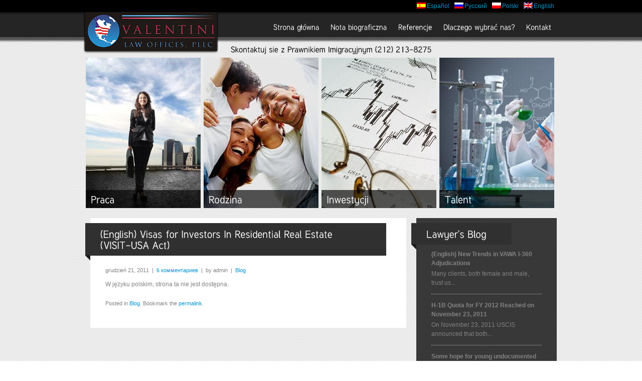

--- FILE ---
content_type: text/html; charset=utf-8
request_url: http://valentinilawoffices.com/pl/blog/visas-for-investors-in-residential-real-estate-visit-usa-act.html
body_size: 4172
content:
<!DOCTYPE html>
<html dir="ltr" lang="pl-PL">
<head>
  <meta charset="utf-8">
  <title>(English) Visas for Investors In Residential Real Estate (VISIT-USA Act) | | Nowojorski Prawnik Imigracyjny</title>
  <link rel="profile" href="http://gmpg.org/xfn/11">
  <link rel="stylesheet" type="text/css" href="/wp-content/themes/impresa/main.css">
  <link rel="stylesheet" type="text/css" media="all" href="/wp-content/themes/impresa/style.css">
  <link href="/wp-content/themes/impresa/prettyPhoto.css" rel="stylesheet" type="text/css">
  <link href="/wp-content/themes/impresa/nivo-slider.css" rel="stylesheet" type="text/css">
  <link rel="pingback" href="/pl/xmlrpc.php">
  <link rel="shortcut icon" href="/wp-content/themes/impresa/images/favicon.ico">
  <link rel="canonical" href="/pl/blog/visas-for-investors-in-residential-real-estate-visit-usa-act.html">
  <link rel="alternate" type="application/rss+xml" title="Nowojorski Prawnik Imigracyjny » Kanał z wpisami" href="/pl/feed">
  <link rel="alternate" type="application/rss+xml" title="Nowojorski Prawnik Imigracyjny » Kanał z komentarzami" href="/pl/comments/feed">
  <link rel="alternate" type="application/rss+xml" title="Nowojorski Prawnik Imigracyjny » (English) Visas for Investors In Residential Real Estate (VISIT-USA Act) Kanał z komentarzami" href="/pl/blog/visas-for-investors-in-residential-real-estate-visit-usa-act.html/feed">
  <script type="text/javascript" src="/wp-includes/js/l10n.js?ver=20101110"></script>
  <script type="text/javascript" src="/wp-content/themes/impresa/js/jquery-1.4.2.min.js?ver=1.4.2"></script>
  <script type="text/javascript" src="/wp-content/themes/impresa/js/jquery.prettyPhoto.js?ver=2.5.6"></script>
  <script type="text/javascript" src="/wp-content/themes/impresa/js/cufon-yui.js?ver=1.0.9"></script>
  <script type="text/javascript" src="/wp-content/themes/impresa/js/jquery.cycle.all.min.js?ver=3.2.1"></script>
  <script type="text/javascript" src="/wp-content/themes/impresa/js/jquery.nivo.slider.pack.js?ver=2.1"></script>
  <script type="text/javascript" src="/wp-content/themes/impresa/js/fade.js?ver=3.2.1"></script>
  <script type="text/javascript" src="/wp-content/themes/impresa/js/dropdown.js?ver=3.2.1"></script>
  <script type="text/javascript" src="/wp-includes/js/comment-reply.js?ver=20090102"></script>
  <link rel="EditURI" type="application/rsd+xml" title="RSD" href="/xmlrpc.php?rsd">
  <link rel="wlwmanifest" type="application/wlwmanifest+xml" href="/wp-includes/wlwmanifest.xml">
  <link rel="index" title="Nowojorski Prawnik Imigracyjny" href="/pl">
  <link rel="start" title="(English) Dream Act" href="/pl/blog/dream-act.html">
  <link rel="prev" title="(English) New Trends in VAWA I-360 Adjudications" href="/pl/blog/new-trends-in-vawa-i-360-adjudications.html">
  <link rel="next" title="(English) Romney on Immigration" href="/pl/blog/romney-on-immigration.html">
  <link rel="shortlink" href="/?p=692">
  <link rel="stylesheet" type="text/css" href="/wp-content/plugins/cforms/styling/mono_space_light.css">
  <script type="text/javascript" src="/wp-content/plugins/cforms/js/cforms.js"></script>
  <meta http-equiv="Content-Language" content="pl-PL">
  <style type="text/css" media="screen">
  .qtrans_flag span { display:none }
  .qtrans_flag { height:12px; width:18px; display:block }
  .qtrans_flag_and_text { padding-left:20px }
  .qtrans_flag_en { background:url(/wp-content/plugins/qtranslate/flags/gb.png) no-repeat }
  .qtrans_flag_pl { background:url(/wp-content/plugins/qtranslate/flags/pl.png) no-repeat }
  .qtrans_flag_ru { background:url(/wp-content/plugins/qtranslate/flags/ru.png) no-repeat }
  .qtrans_flag_es { background:url(/wp-content/plugins/qtranslate/flags/es.png) no-repeat }
  </style>
  <link hreflang="en" href="/blog/visas-for-investors-in-residential-real-estate-visit-usa-act.html" rel="alternate">
  <link hreflang="ru" href="/ru/blog/visas-for-investors-in-residential-real-estate-visit-usa-act.html" rel="alternate">
  <link hreflang="es" href="/es/blog/visas-for-investors-in-residential-real-estate-visit-usa-act.html" rel="alternate">
  <script type="text/javascript">
         Cufon.replace('h1') ('h1 a') ('h2') ('h3') ('h4') ('h5') ('h6') ('#topnavigation li', { hover: true}) ('a.schedule') ('#lang-cont .left') ('.cufon') ('.cufon a');
  </script>
  <script type="text/javascript">
   jQuery(document).ready(function($) {     
                
         $('.boxslideshow').cycle({
            timeout: 5000,  // milliseconds between slide transitions (0 to disable auto advance)
            fx:      'fade', // choose your transition type, ex: fade, scrollUp, shuffle, etc...            
            pause:   0,   // true to enable "pause on hover"
                        pager:   '.pager_cycle',  // selector for element to use as pager container
                        cleartypeNoBg:true, // set to true to disable extra cleartype fixing (leave false to force background color setting on slides) 
            pauseOnPagerHover: 0 // true to pause when hovering over pager link
        });
                
         $('.boxslideshow2').cycle({
            timeout: 5000,  // milliseconds between slide transitions (0 to disable auto advance)
            fx:      'scrollVert', // choose your transition type, ex: fade, scrollUp, shuffle, etc...            
            pause:   0,   // true to enable "pause on hover"
                        pager:   '.pager_cycle',  // selector for element to use as pager container
                        cleartypeNoBg:true, // set to true to disable extra cleartype fixing (leave false to force background color setting on slides) 
            pauseOnPagerHover: 0 // true to pause when hovering over pager link
        });

                $("#gallery-pf a[rel^='prettyPhoto']").prettyPhoto({theme:'dark_rounded'});
                
                
     });
         

         
  </script>
  <script type="text/JavaScript" src="/wp-content/themes/impresa/js/Tuffy_500-Tuffy_700-Tuffy_italic_500.font.js"></script>
  <script src="/wp-content/themes/impresa/js/jquery-1.4.2.min.js" type="text/javascript"></script>
  <script src="/wp-content/themes/impresa/js/jquery.kwicks-1.5.1.js" type="text/javascript"></script>
  <script type="text/javascript">
                        $().ready(function() {
                                $('.kwicks').kwicks({
                                        max : 450,
                                        spacing : 6
                                });
                        });
  </script>
</head>
<body class="body-page">
  <div class="lang">
    <ul class="qtrans_language_chooser" id="qtranslate-4-chooser">
      <li>
        <a href="/blog/visas-for-investors-in-residential-real-estate-visit-usa-act.html" class="qtrans_flag_en qtrans_flag_and_text" title="English"><span>English</span></a>
      </li>
      <li class="active">
        <a href="/pl/blog/visas-for-investors-in-residential-real-estate-visit-usa-act.html" class="qtrans_flag_pl qtrans_flag_and_text" title="Polski"><span>Polski</span></a>
      </li>
      <li>
        <a href="/ru/blog/visas-for-investors-in-residential-real-estate-visit-usa-act.html" class="qtrans_flag_ru qtrans_flag_and_text" title="Русский"><span>Русский</span></a>
      </li>
      <li>
        <a href="/es/blog/visas-for-investors-in-residential-real-estate-visit-usa-act.html" class="qtrans_flag_es qtrans_flag_and_text" title="Español"><span>Español</span></a>
      </li>
    </ul>
    <div class="qtrans_widget_end"></div>
  </div>
  <div id="wrapper">
    <div id="container2">
      <div id="top">
        <div id="logo">
          <div id="logo-img">
            <a href="/" title="Immigration Lawyer in New York, Immigration Attorney in New York"><img src="/wp-content/themes/impresa/images/logo.png" alt=""></a>
          </div>
        </div>
        <div id="topnavigation">
          <ul id="topnav" class="menu">
            <li id="menu-item-108" class="menu-item menu-item-type-post_type menu-item-object-page menu-item-108">
              <a href="/pl/">Strona główna</a>
            </li>
            <li id="menu-item-95" class="menu-item menu-item-type-post_type menu-item-object-page menu-item-95">
              <a href="/pl/attorney.html">Nota biograficzna</a>
            </li>
            <li id="menu-item-116" class="menu-item menu-item-type-post_type menu-item-object-page menu-item-116">
              <a href="/pl/testimonials.html">Referencje</a>
              <ul class="sub-menu">
                <li id="menu-item-98" class="menu-item menu-item-type-post_type menu-item-object-page menu-item-98">
                  <a href="/pl/casestudies.html">Historie sukcesu</a>
                </li>
              </ul>
            </li>
            <li id="menu-item-104" class="menu-item menu-item-type-post_type menu-item-object-page menu-item-104">
              <a href="/pl/choose.html">Dlaczego wybrać nas?</a>
            </li>
            <li id="menu-item-120" class="menu-item menu-item-type-post_type menu-item-object-page menu-item-120">
              <a href="/pl/contactus2.html">Kontakt</a>
              <ul class="sub-menu">
                <li id="menu-item-123" class="menu-item menu-item-type-post_type menu-item-object-page menu-item-123">
                  <a href="/pl/map.html">Mapa | Adres</a>
                </li>
              </ul>
            </li>
          </ul>
        </div>
      </div>
      <div id="lang-cont">
        <div class="left">
          <div class="textwidget">
            Skontaktuj sie z Prawnikiem Imigracyjnym (212) 213-8275
          </div>
        </div>
        <div class="right"></div>
      </div>
      <ul class="kwicks horizontal cufon">
        <li id="kwick_1">
          <h2>Praca</h2>
          <ul id="slide1" class="menu">
            <li id="menu-item-182" class="menu-item menu-item-type-post_type menu-item-object-page menu-item-182">
              <a href="/pl/work.html">H1B</a>
            </li>
            <li id="menu-item-183" class="menu-item menu-item-type-post_type menu-item-object-page menu-item-183">
              <a href="/pl/perm.html">PERM</a>
            </li>
            <li id="menu-item-192" class="menu-item menu-item-type-post_type menu-item-object-page menu-item-192">
              <a href="/pl/aos.html">Dostosowanie statusu</a>
            </li>
          </ul>
        </li>
        <li id="kwick_2">
          <h2>Rodzina</h2>
          <ul id="slide2" class="menu">
            <li id="menu-item-196" class="menu-item menu-item-type-post_type menu-item-object-page menu-item-196">
              <a href="/pl/marry.html">K1 Wiza Narzeczeńska</a>
            </li>
            <li id="menu-item-197" class="menu-item menu-item-type-post_type menu-item-object-page menu-item-197">
              <a href="/pl/aos.html">Dostosowanie statusu</a>
            </li>
            <li id="menu-item-202" class="menu-item menu-item-type-post_type menu-item-object-page menu-item-202">
              <a href="/pl/spouse.html">K3 Wiza Malzenska</a>
            </li>
            <li id="menu-item-210" class="menu-item menu-item-type-post_type menu-item-object-page menu-item-210">
              <a href="/pl/abused.html">Ofiary przemocy w rodzinie oraz ofiary przestepstwa</a>
            </li>
          </ul>
        </li>
        <li id="kwick_3">
          <h2>Inwestycji</h2>
          <ul id="slide3" class="menu">
            <li id="menu-item-218" class="menu-item menu-item-type-post_type menu-item-object-page menu-item-218">
              <a href="/pl/investor.html">Wiza dla Investorow i Zielona Karta Przez Inwestycje</a>
            </li>
          </ul>
        </li>
        <li id="kwick_4">
          <h2>Talent</h2>
          <ul id="slide4" class="menu">
            <li id="menu-item-206" class="menu-item menu-item-type-post_type menu-item-object-page menu-item-206">
              <a href="/pl/extraordinary.html">Wyjątkowe Uzdolnienia</a>
            </li>
            <li id="menu-item-604" class="menu-item menu-item-type-post_type menu-item-object-page menu-item-604">
              <a href="/pl/o-1-visas.html">O-1 Visas</a>
            </li>
          </ul>
        </li>
      </ul>
      <div id="main">
        <div id="content">
          <div class="box-type2">
            <div class="main-box">
              <div id="post-692" class="post-692 post type-post status-publish format-standard hentry category-blog">
                <div class="box-title-post">
                  <h2><a href="/pl/blog/visas-for-investors-in-residential-real-estate-visit-usa-act.html" title="Permalink to (English) Visas for Investors In Residential Real Estate (VISIT-USA Act)" rel="bookmark">(English) Visas for Investors In Residential Real Estate (VISIT-USA Act)</a></h2>
<span class="cb"></span>
                </div>
                <div class="box-text">
                  <div class="entry-utility">
                    grudzień 21, 2011  |  <a href="/pl/blog/visas-for-investors-in-residential-real-estate-visit-usa-act.html#comments" title="Skomentuj „(English) Visas for Investors In Residential Real Estate (VISIT-USA Act)”">6 комментариев</a>  |  by admin  |  <a href="/pl/category/blog" title="Zobacz wszystkie wpisy z kategorii „Blog”" rel="category tag">Blog</a>
                  </div>
                  <div class="entry-content">
                    <p>W języku polskim, strona ta nie jest dostępna.</p>
                  </div>
                  <div class="entry-utility">
                    Posted in <a href="/pl/category/blog" title="Zobacz wszystkie wpisy z kategorii „Blog”" rel="category tag">Blog</a>. Bookmark the <a href="/pl/blog/visas-for-investors-in-residential-real-estate-visit-usa-act.html" title="Permalink to (English) Visas for Investors In Residential Real Estate (VISIT-USA Act)" rel="bookmark">permalink</a>.
                  </div>
                </div>
              </div>
            </div>
          </div>
        </div>
        <div id="sideright">
          <div class="widget-area">
            <ul>
              <li id="ts-recent-posts-2" class="widget-container widget_ts_recent_posts">
                <div class="side-box">
                  <div class="box-title">
                    <h2 class="widget-title">Lawyer’s Blog</h2>
<span class="cb"></span>
                  </div>
                  <ul class="latestpost">
                    <li>
<span class="latestpost-title">(English) New Trends in VAWA I-360 Adjudications</span> Many clients, both female and male, trust us...</li>
                    <li>
<span class="latestpost-title">H-1B Quota for FY 2012 Reached on November 23, 2011</span> On November 23, 2011 USCIS announced that both...</li>
                    <li>
<span class="latestpost-title">Some hope for young undocumented aliens under Dream Act</span> Democrats in US Senate including the likes of...</li>
                  </ul>
<a href="/pl/category/blog" class="more-link">Read more Blog »</a>
                </div>
              </li>
            </ul>
          </div>
        </div>
        <div class="clear"></div>
      </div>
      <div id="footer">
        <div id="footer-logo"><img src="/wp-content/themes/impresa/images/logo-footer.png" alt=""></div>
        <div id="footer-text">
          © 2006-2011 Valentini law offices, PLLC. New York Immigration Attorney. New York Immigration Lawyer. All rights reserved. Design by Bernackiy .
        </div>
      </div>
    </div>
  </div>
  <script type="text/javascript" src="/wp-includes/js/jquery/ui.core.js?ver=1.8.12"></script>
</body>
</html>


--- FILE ---
content_type: text/css;charset=UTF-8
request_url: http://valentinilawoffices.com/wp-content/themes/impresa/main.css
body_size: 588
content:
.kwicks {
	/* recommended styles for kwicks ul container */
	list-style: none;
	position: relative;
	margin: 0;
	padding: 0;
	margin-left:1px;
}
.kwicks li{
	/* these are required, but the values are up to you (must be pixel) */
	width: 229px;
	height: 300px;

	/*do not change these */
	display: block;
	overflow: hidden;
	padding: 0;  /* if you need padding, do so with an inner div (or implement your own box-model hack) */
}
.kwicks.horizontal li {
	/* This is optional and will be disregarded by the script.  However, it should be provided for non-JS enabled browsers. */
	margin-right: 5px; /*Set to same as spacing option. */	
	float: left;
}
.kwicks.vertical  li{
	/* This is optional and will be disregarded by the script.  However, it should be provided for non-JS enabled browsers. */
	margin-bottom: 5px; /*Set to same as spacing option. */	
}

#kwick_1 { 
	background-color: #53b388;
}
#kwick_2 {
	background-color: #5a69a9;
}
#kwick_3 {
	background-color: #c26468;
}
#kwick_4 { 
	background-color: #bf7cc7;
}
.kwicks.horizontal #kwick_4 {
	margin-right: 0; /* cancel margin on last kiwck (if you set a margin above) */
}
.kwicks.vertical #kwick_4 {
	margin-bottom: 0; /* cancel margin on last kiwck (if you set a margin above) */
}


--- FILE ---
content_type: text/css;charset=UTF-8
request_url: http://valentinilawoffices.com/wp-content/themes/impresa/style.css
body_size: 9842
content:
html, body, div, span, applet, object, iframe, h1, h2, h3, h4, h5, h6, p, blockquote, pre, a, abbr, acronym, address, big, cite, code, del, dfn, em, font, img, ins, kbd, q, s, samp, small, strike, strong, sub, sup, tt, var, b, u, i, center, dl, dt, dd, ol, ul, li, fieldset, form, label, legend, table, caption, tbody, tfoot, thead, tr, th, td {
    background: none repeat scroll 0 0 transparent;
    border: 0 none;
    margin: 0;
    padding: 0;
    vertical-align: baseline;
}
body {
    line-height: 1;
}
h1, h2, h3, h4, h5, h6 {
    font-weight: normal;
}
ol, ul {
    list-style: none outside none;
}
blockquote {
    quotes: none;
}
blockquote:before, blockquote:after {
    content: none;
}
del {
    text-decoration: line-through;
}
a img {
    border: medium none;
}
:focus {
    outline: medium none;
}
body {
    background-image: url("images/bg-body.gif");
    color: #828282;
    font-family: Arial,Tahoma,Verdana;
    font-size: 12px;
    line-height: 18px;
    margin: 0 auto;
    padding: 0;
}
a:link, a:visited {
    color: #0695D0;
    font-weight: normal;
    text-decoration: none;
}
a:hover {
    color: #5287B5;
    text-decoration: underline;
}
a img {
    border: medium none;
}
.clear {
    clear: both;
    float: none !important;
    height: 1px !important;
    line-height: 1px !important;
}
input, textarea {
    border: 1px solid #ECECEC;
    color: #999999;
    font-family: Arial !important;
    font-size: 11px !important;
    margin: 4px 4px 8px 0;
    padding: 5px;
    vertical-align: middle;
}
input[type="submit"] {
    background-color: #0695D0;
    border: 0 none;
    color: #333366;
    cursor: pointer;
    font-size: 11px;
    margin: 10px 0 0;
    padding: 5px 10px;
    text-shadow: 0.1em 0.1em 0.05em #045D81;
}
input[type="submit"]:hover {
    background-color: #23A8DF;
    color: #00477D;
    text-decoration: none;
}
hr {
    background-color: #ECECEC;
    background-repeat: repeat-x;
    border-width: 0;
    clear: both;
    color: #ECECEC;
    height: 1px;
    line-height: 0;
    margin: 30px 0;
    page-break-after: always;
    text-align: center;
    width: 100%;
}
p {
    font-size: 12px;
    margin-bottom: 20px;
}
ul {
    list-style: square outside none;
    margin: 0 0 18px 1.5em;
}
ol {
    list-style: decimal outside none;
    margin: 0 0 18px 2.2em;
}
ol ol {
    list-style: upper-alpha outside none;
}
ol ol ol {
    list-style: lower-roman outside none;
}
ol ol ol ol {
    list-style: lower-alpha outside none;
}
ul ul, ol ol, ul ol, ol ul {
    margin-bottom: 0;
}
dl {
    margin: 0 0 24px;
}
dt {
    font-weight: bold;
}
dd {
    margin-bottom: 18px;
}
strong {
    font-weight: bold;
}
cite, em, i {
    font-style: italic;
}
big {
    font-size: 131.25%;
}
ins {
    background: none repeat scroll 0 0 #FFFFCC;
    text-decoration: none;
}
blockquote {
    background-image: url("images/quote.png");
    background-position: 0 0;
    background-repeat: no-repeat;
    color: #9A9A9A;
    font-style: italic;
    margin: 0 0 20px 0;
    padding: 0 10px 0 60px;
}
blockquote.left, blockquote.right {
    background-position: 0 0;
    float: right;
    letter-spacing: 0;
    margin-bottom: 20px;
    margin-left: 20px;
    margin-top: 0;
    padding: 0 20px 10px 60px;
    width: 43%;
}
blockquote.left {
    float: left;
    margin-left: 0;
    margin-right: 20px;
}
blockquote p {
    margin-bottom: 0;
}
blockquote cite, blockquote em, blockquote i {
    font-style: normal;
}
code {
    border-left: 4px solid #E0E0E0;
    display: block;
    font-family: Verdana,Arial;
    font-size: 0.9em;
    letter-spacing: 1px;
    margin: 25px 0 25px 0;
    padding: 15px 10px;
}
pre {
    background: none repeat scroll 0 0 #F7F7F7;
    line-height: 18px;
    margin-bottom: 18px;
    padding: 1.5em;
}
abbr, acronym {
    border-bottom: 1px dotted #666666;
    cursor: help;
}
sup, sub {
    height: 0;
    line-height: 1;
    position: relative;
    vertical-align: baseline;
}
sup {
    bottom: 1ex;
}
sub {
    top: 0.5ex;
}
.screen-reader-text {
    left: -9000px;
    position: absolute;
}
h1, h2 {
    font-family: Arial,Verdana;
    margin-bottom: 12px;
}
h3, h4, h5, h6 {
    font-family: Arial,Verdana;
    margin-bottom: 8px;
}
h1 {
    font-size: 24px;
    line-height: 26px;
}
h2 {
    font-size: 20px;
    line-height: 22px;
}
h3 {
    font-size: 18px;
    line-height: 20px;
}
h4 {
    font-size: 16px;
    line-height: 18px;
}
h5, h6 {
    font-size: 15px;
    line-height: 17px;
}
h1, h2, h3, h4, h5, h6 {
    color: #505050;
    font-weight: normal;
}
#wrapper {
    background: url("images/bg-top.png") repeat-x scroll 0 0 transparent;
}
#container2 {
    margin: 0 auto;
    width: 940px;
}
#container {
    margin: 0 auto;
    width: 940px;
}
#top {
    height: 55px;
    position: relative;
    z-index: 200;
}
#logo {
    float: left;
    padding-left: 6px;
    position: relative;
    width: 262px;
}
#logo-img {
    left: -3px;
    position: absolute;
    top: 0;
    z-index: 200;
}
#logo-text {
    background-image: url("images/bg-logotext.png");
    background-repeat: no-repeat;
    height: 106px;
    position: absolute;
    width: 268px;
    z-index: 200;
}
#logo-text h1 {
    font-size: 40px;
    padding: 40px 0 0;
    text-align: center;
    text-transform: uppercase;
}
#logo-text h1 a, #logo-text h1 a:visited {
    color: #FFFFFF;
}
#logo-text h1 a:hover {
    color: #FFFFFF;
    text-decoration: none;
}
#header {
    position: relative;
}
#breadcrumb {
    clear: both;
    height: 30px;
    position: relative;
}
#navlink {
    font-size: 11px;
    left: 285px;
    line-height: 50px;
    position: absolute;
}
#navlink a, #navlink a:visited {
    color: #828282;
}
#topnavigation {
    float: right;
    height: 55px;
    position: relative;
    width: 672px;
    z-index: 100;
}
#topnavigation ul {
    line-height: 1.5em;
    list-style-type: none;
    margin: 0;
    padding: 0;
    position: relative;
}
#topnavigation ul {
    float: right;
    height: 55px;
    padding:0;
    position: relative;
}
#topnavigation a {
    color: #FFFFFF;
    display: block;
    padding: 3px 6px;
    text-decoration: none;
}
#topnavigation a:hover {
    background-color: #0695D0;
    color: #F4F4F4;
}
#topnavigation li.current-menu-item, #topnavigation li.current-menu-ancestor {
    background-image: url("images/curve.gif");
    background-position: 0 8px;
    background-repeat: no-repeat;
}
#topnavigation li:hover {
    background-image: url("images/curve.gif");
    background-position: 0 8px;
    background-repeat: no-repeat;
}
#topnavigation li.current-menu-item a, #topnavigation li.current-menu-ancestor a {
    background-color: #0695D0;
    color: #F4F4F4;
}
#topnavigation li a:hover {
    background-color: #0695D0;
}
#topnavigation li:hover a, #topnavigation li.sfHover a {
    background-color: #0695D0;
}
#topnavigation li:hover ul a:hover, #topnavigation li.sfHover ul a:hover {
    background-color: #2ab7f1;
}
#topnavigation li.current_page_item, #topnavigation li.current_page_ancestor {
    background-image: url("images/curve.gif");
    background-position: 0 8px;
    background-repeat: no-repeat;
}
#topnavigation li.current_page_item a {
    background-color: #0695D0;
    color: #F4F4F4;
}
#topnavigation div.menu {
    background-color: #FF9900;
}
#topnavigation li.current_page_ancestor a {
    background-color: #0695D0;
    color: #F4F4F4;
}
#topnavigation li {
    float: left;
    font-size: 15px;
    line-height: 47px;
    padding: 2px 5px 0;
    position: relative;
    z-index: 100 !important;
}
#topnavigation li li {
    background-image: none;
    border-bottom: 1px solid #454545;
    font-size: 12px;
    line-height: 20px;
    padding: 0;
    text-transform: capitalize;
    z-index: 100 !important;
}
#topnavigation ul ul {
    background-color: #252525;
    display: none;
    float: none;
    height: 32px;
    left: 5px;
    padding: 0;
    position: absolute;
    top: 58px;
    width: 140px;
    z-index: 100 !important;
}
#topnavigation li ul a {
    background-repeat: repeat-x;
    height: auto;
    line-height: 20px;
    margin: 0 15px;
    padding: 6px 5px;
    width: 100px;
}
#topnavigation li ul a:hover, #topnavigation li ul a {
    background: none repeat scroll 0 0 transparent !important;
}
#topnavigation li ul a:hover {
    color: #2ab7f1;
}
#topnavigation ul.sub-menu .current-menu-item a {
    color: #5287B5;
}
#topnavigation ul ul ul {
    top: 0;
}
#topnavigation li ul ul ul {
    left: 12em;
    margin: 0 0 0 0;
}
#topnavigation li:hover ul ul, #topnavigation li:hover ul ul ul, #topnavigation li:hover ul ul ul ul {
    display: none;
}
#topnavigation li:hover ul, #topnavigation li li:hover ul, #topnavigation li li li:hover ul, #topnavigation li li li li:hover ul {
    display: block;
}
#topnavigation .cm {
    background-image: url("images/curve.gif");
    bottom: 4px;
    height: 5px;
    left: 10px;
    position: absolute;
    width: 5px;
}
#main {
    padding: 20px 0 0;
    position: relative;
    width: 940px;
    z-index: 20;
}
.body-page #main {
    padding: 20px 0 0;
}
#content {
    float: left;
    width: 640px;
}
#content.fullwidth {
    float: none;
    width: 100%;
}
.box-type1 {
    color: #CCCCCC;
    margin-bottom: 20px;
    padding: 0 0 0 10px;
    position: relative;
}
.box-type1 h1, .box-type1 h2, .box-type1 h3, .box-type1 h4, .box-type1 h5, .box-type1 h6 {
    color: #CCCCCC;
}
.box-type1 .main-box {
    background-color: #383838;
    padding: 10px 0;
    position: relative;
}
.box-type1 .box-title {
    position: relative;
}
.box-type1 .box-title h2 {
    background-color: #0695D0;
    color: #FFFFFF;
    font-size: 20px;
    margin: 0 0 0 -10px;
    padding: 10px 0 10px 30px;
    width: 300px;
}
.box-type2 .box-title h2 a, .box-type2 .box-title h2 a:visited {
    color: #FFFFFF;
    text-decoration: none;
}
.box-title h2 a:hover {
    color: #F5F4F4;
}
.box-type1 .cb {
    background-image: url("images/bg-title1.png");
    background-repeat: no-repeat;
    bottom: -10px;
    height: 11px;
    left: -10px;
    position: absolute;
    width: 10px;
}
.box-type2 {
    margin-bottom: 20px;
    padding: 0 0 0 10px;
    position: relative;
}
.box-type2 .main-box {
    background-color: #FFFFFF;
    color: #828282;
    padding: 10px 0;
    position: relative;
}
.box-type2 .box-title, .box-type2 .box-title-post {
    position: relative;
}
.box-type2 .box-title h2 {
    background-color: #303030;
    color: #FFFFFF;
    font-size: 20px;
    margin: 0 0 0 -10px;
    padding: 10px 0 10px 30px;
    width: 300px;
}
.box-type2 .box-title h1 {
    background-color: #303030;
    color: #FFFFFF;
    font-size: 20px;
    margin: 0 0 0 -10px;
    padding: 10px 0 10px 30px;
    width: 300px;
}
.box-type2 .box-title-post h2 {
    background-color: #303030;
    color: #FFFFFF;
    font-size: 20px;
    margin: 0 0 0 -10px;
    padding: 10px 0 10px 30px;
    width: 570px;
}
.box-type2 .box-title-post h1 {
    background-color: #303030;
    color: #FFFFFF;
    font-size: 20px;
    margin: 0 0 0 -10px;
    padding: 10px 0 10px 30px;
    width: 570px;
}
.box-type2 .box-title-post h2 a, .box-type2 .box-title-post h2 a:visited {
    color: #FFFFFF;
    text-decoration: none;
}
.box-title-post h2 a:hover {
    color: #F5F4F4;
}
.box-type2 .cb {
    background-image: url("images/bg-title2.png");
    background-repeat: no-repeat;
    bottom: -10px;
    height: 11px;
    left: -10px;
    position: absolute;
    width: 10px;
}

/*---------------------------------------------*/
.box-type3 {
    margin-bottom: 20px;
    padding: 0 0 0 10px;
    position: relative;
}
.box-type3 .main-box {
    background-color: #FFFFFF;
    color: #828282;
    padding: 10px 0;
    position: relative;
}
.box-type3 .box-title, .box-type3 .box-title-post {
    position: relative;
}
.box-type3 .box-title h2 {
    background-color: #303030;
    color: #FFFFFF;
    font-size: 20px;
    margin: 0 0 0 -10px;
    padding: 10px 0 10px 30px;
    width: 300px;
}
.box-type3 .box-title h1 {
    background-color: #303030;
    color: #FFFFFF;
    font-size: 20px;
    margin: 0 0 0 -10px;
    padding: 10px 0 10px 30px;
    width: 300px;
}
.box-type3.box-title-post h2 {
    background-color: #303030;
    color: #FFFFFF;
    font-size: 20px;
    margin: 0 0 0 -10px;
    padding: 10px 0 10px 30px;
    width: 570px;
}
.box-type3 .box-title-post h1 {
    background-color: #303030;
    color: #FFFFFF;
    font-size: 20px;
    margin: 0 0 0 -10px;
    padding: 10px 0 10px 30px;
    width: 570px;
}
.box-type3 .box-title-post h2 a, .box-type3 .box-title-post h2 a:visited {
    color: #FFFFFF;
    text-decoration: none;
}
.box-title-post h2 a:hover {
    color: #F5F4F4;
}
.box-type3 .cb {
    background-image: url("images/bg-title2.png");
    background-repeat: no-repeat;
    bottom: -10px;
    height: 11px;
    left: -10px;
    position: absolute;
    width: 10px;
}
/*---------------------------------------------*/
.box-text {
    padding: 20px 30px;
}
.colortext {
    color: #0695D0;
    font-style: italic;
    font-weight: bold;
}
.blocklist {
    list-style-type: none;
    margin: 0 !important;
    padding: 0 !important;
}
.blocklist li {
    background-image: none !important;
    clear: both;
    list-style-type: none;
    margin: 0 !important;
    padding: 0 0 10px !important;
}
.blocklist li br {
    display: none;
}
* + html .blocklist li {
    width: 565px;
}
.blocklist li:last-child {
    padding-bottom: 0;
}
.inline-block {
    list-style-type: none;
    margin: 0;
    padding: 0;
}
.inline-block li {
    background-image: url("images/list.png");
    background-position: 0 8px;
    background-repeat: no-repeat;
    margin: 0 0 10px !important;
    padding-left: 20px;
}
ul.inline {
    list-style-type: none !important;
    margin: 0 !important;
    padding: 0 !important;
}
ul.inline li {
    background-image: none !important;
    display: inline;
    list-style-type: none !important;
    padding: 0 0 !important;
}
.post {
}
.post.single {
    margin-bottom: 0;
    padding-bottom: 0;
}
.post.single .entry {
    margin-bottom: 0;
    padding: 10px 0;
}
.entry-utility {
    font-size: 11px !important;
    margin-bottom: 10px;
}
.more-link, .more-link:visited {
    background-color: #0695D0;
    color: #FFFFFF !important;
    display: block;
    font-size: 11px;
    margin: 12px 0 0;
    padding: 3px 8px;
    text-align: center;
    text-shadow: 0.1em 0.1em 0.05em #045D81;
    width: 60px;
}
.more-link:hover {
    background-color: #23A8DF;
    color: #FFFFFF;
    text-decoration: none;
}
.hentry {
    margin: 0 0 0;
}
.home .sticky {
}
.single .hentry {
    margin: 0 0 0;
}
.page-title {
    margin: 0 0 5px;
    padding: 0;
}
.page-desc {
    color: #444D52;
    display: block;
    font-size: 30px;
    font-weight: normal;
    line-height: 32px;
    margin-bottom: 17px;
    text-transform: uppercase;
}
.page-title a:link, .page-title a:visited {
    text-decoration: none;
}
.page-title a:active, .page-title a:hover {
}
#searchresult .post-title {
    font-size: 20px;
    line-height: 22px;
    text-transform: capitalize;
}
.entry-content {
    clear: both;
    padding: 0;
}
.entry-summary {
    clear: both;
}
#searchresult .entry-summary {
    padding-bottom: 10px;
}
#searchresult .hentry {
    margin-bottom: 10px;
}
.entry-content fieldset {
    margin: 0 0 24px;
    padding: 24px;
}
.entry-content fieldset legend {
    padding: 0 24px;
}
.entry-content input {
    margin: 0 0 24px;
}
.entry-content label {
}
.entry-content select {
    margin: 0 0 24px;
}
.entry-content sup, .entry-content sub {
    font-size: 10px;
}
.page-link {
    margin: 0 0 22px;
    word-spacing: 0.5em;
}
.page-link a:link, .page-link a:visited {
    font-weight: normal;
    padding: 0.5em 0.75em;
    text-decoration: none;
}
.home .sticky .page-link a {
    background: none repeat scroll 0 0 #D9E8F7;
}
.page-link a:active, .page-link a:hover {
    color: #FF4B33;
}
#entry-author-info {
    background-color: #303030;
    clear: both;
    color: #CCCCCC;
    font-size: 12px;
    line-height: 20px;
    margin: 0 0 20px 10px;
    overflow: hidden;
    padding: 18px 20px;
}
#entry-author-info #author-avatar {
    background: none repeat scroll 0 0 #FFFFFF;
    border: 1px solid #E7E7E7;
    float: left;
    height: 60px;
    margin: 0 -104px 0 0;
    padding: 11px;
}
#entry-author-info #author-description {
    float: left;
    margin: 0 0 0 104px;
}
#entry-author-info h2 {
    color: #CCCCCC;
    font-size: 14px;
    margin-bottom: 0;
}
.entry-utility {
    clear: both;
    font-size: 12px;
    line-height: 18px;
}
.entry-utility a {
}
.entry-utility a:hover {
}
#content .video-player {
    padding: 0;
}
.box-news {
    clear: both;
    float: left;
    width: 570px;
}
.box-news h2, .box-news h2 a {
    color: #505050;
    font-size: 16px !important;
    margin-bottom: 0 !important;
    text-decoration: none;
}
.box-news img {
    float: left;
    height: 72px;
    margin: 5px 15px 0 0 !important;
    width: 72px;
}
.box-news .news-txt {
    float: left;
    width: 480px;
}
.box-news .postdate {
    color: #ACACAC !important;
    display: block;
    font-size: 11px;
    padding-bottom: 5px;
    text-align: left;
}
#pf-one-col {
    list-style-type: none;
    margin: 0;
    padding: 0;
}
#pf-one-col li {
    border-bottom: 1px solid #E5E5E5;
    clear: both;
    float: left;
    list-style-type: none;
    margin: 0 0 25px !important;
    padding: 0 0 20px;
    width: 570px;
}
#pf-one-col li:last-child {
    margin-bottom: 0;
    padding-bottom: 20px;
}
#pf-two-col {
    list-style-type: none;
    margin: 0;
    padding: 0;
}
#pf-two-col li {
    float: left;
    list-style-type: none;
    margin: 0 20px 10px 0;
    padding: 0;
    width: 460px;
}
#pf-two-col li.last {
    margin-right: 0;
}
#pf-two-col li:last-child {
    margin-bottom: 0 !important;
    padding-bottom: 0 !important;
}
#pf-two-col li img {
    margin-bottom: 10px;
}
#pf-two-col .box-type2 .box-title {
    position: relative;
}
#pf-two-col .box-type2 .box-title h2 {
    background-color: #303030;
    color: #FFFFFF;
    font-size: 20px;
    margin: 0 0 0 -10px;
    padding: 10px 0 10px 30px;
    width: 420px;
}
#nav-bottom {
    padding: 0 0 30px 10px;
}
.pf-glow {
    background: url("images/hover-opacity.png") no-repeat scroll center center transparent;
    float: left;
    height: 150px;
    margin-right: 15px;
    width: 280px;
}
.pf-glow2 {
    background: url("images/hover-opacity.png") no-repeat scroll center center transparent;
    height: 150px;
    margin-bottom: 10px;
    width: 390px;
}
.pf-text {
    float: left;
    /*width: 275px;*/
}
.pf-text .more-link {
    margin-top: 20px;
}
#description-box {
    float: left;
    margin: 0;
    width: 870px;
}
#pic-placeholder {
    float: left;
    padding: 20px 0;
    width: 570px;
}
#desc-placeholder {
    float: left;
    padding: 20px 0 20px 20px;
    width: 240px;
}
.category-gallery .size-thumbnail img {
    border: 10px solid #F1F1F1;
    margin-bottom: 0;
}
.category-gallery .gallery-thumb {
    float: left;
    margin-right: 20px;
    margin-top: -4px;
}
.home #content .category-gallery .entry-utility {
    padding-top: 4px;
}
.attachment .entry-content .entry-caption {
    font-size: 140%;
    margin-top: 24px;
}
.attachment .entry-content .nav-previous a:before {
    content: "< ";
}
.attachment .entry-content .nav-next a:after {
    content: " >";
}
#content img {
    margin: 0;
    max-width: 570px;
}
#content .attachment img {
    max-width: 570px;
}
#content .alignleft, #content img.alignleft {
    display: inline;
    float: left;
    margin-right: 15px;
    margin-top: 5px;
}
#content .alignright, #content img.alignright {
    display: inline;
    float: right;
    margin-left: 15px;
    margin-top: 5px;
}
#content .aligncenter, #content img.aligncenter {
    clear: both;
    display: block;
    margin-left: auto;
    margin-right: auto;
}
#content .alignnone, #content img.alignnone {
    clear: both;
    display: block;
    margin-left: auto;
    margin-right: auto;
    padding: 0;
}
#content img.alignleft, #content img.alignright, #content img.aligncenter, #content img.alignnone {
    margin-bottom: 12px;
}
img.alignleft, img.alignright, img.aligncenter, img.alignnone {
}
#content .wp-caption {
    background: none repeat scroll 0 0 #F1F1F1;
    line-height: 18px;
    margin-bottom: 20px;
    padding: 4px;
    text-align: center;
}
#content .wp-caption img {
    margin: 5px 5px 0;
}
#content .wp-caption p.wp-caption-text {
    color: #888888;
    font-size: 12px;
    margin: 5px;
}
#content .wp-smiley {
    margin: 0;
}
#content .gallery {
    margin: auto;
}
#content .gallery .gallery-item {
    float: left;
    margin-top: 0;
    text-align: center;
    width: 33%;
}
#content .gallery img {
    border: 2px solid #CFCFCF;
}
#content .gallery .gallery-caption {
    color: #888888;
    font-size: 12px;
    margin: 0 0 12px;
}
#content .gallery dl {
    margin: 0;
}
#content .gallery img {
    border: 10px solid #F1F1F1;
}
#content .gallery br + br {
    display: none;
}
#navigation-bottom {
    padding: 0 0 20px 10px;
}
.navigation {
    font-size: 12px;
    line-height: 18px;
    overflow: hidden;
}
.navigation a:link, .navigation a:visited {
    color: #9A9A9A;
    text-decoration: none;
}
.navigation a:active, .navigation a:hover {
}
.nav-previous {
    float: left;
    width: 50%;
}
.nav-next {
    float: right;
    text-align: right;
    width: 50%;
}
#nav-above {
    margin: 0 0 18px;
}
#nav-above {
    display: none;
}
.paged #nav-above, .single #nav-above {
    display: block;
}
#nav-below {
    margin: 0 0 0;
}
#comments {
    clear: both;
    padding-left: 10px;
}
#comments .navigation {
    padding: 0 0 18px;
}
h3#comments-title {
    background-color: #828282;
    color: #303030;
    font-size: 18px;
    margin: 0 0 10px;
    padding: 10px 20px;
}
h3#reply-title {
    color: #303030;
    font-size: 18px;
    margin: 0 0 10px;
    padding: 10px 0;
}
.commentlist {
    list-style: none outside none;
    margin: 0;
}
.commentlist li.comment {
    background-color: #FFFFFF;
    clear: both !important;
    margin: 0 0 10px;
    padding: 15px 20px 20px 80px;
    position: relative;
}
.commentlist li.comment.odd {
    background-color: #E0E0E0;
    border: 1px solid #D6D6D6;
}
.commentlist ul.children {
    background-color: transparent;
    padding-bottom: 2px;
    padding-top: 10px;
}
#comments .comment-body {
    clear: both;
}
.commentlist li:last-child {
    margin-bottom: 0;
}
#comments .comment-body ul, #comments .comment-body ol {
    margin-bottom: 18px;
}
#comments .comment-body p:last-child {
    margin-bottom: 6px;
}
#comments .comment-body blockquote p:last-child {
    margin-bottom: 24px;
}
.commentlist ol {
    list-style: decimal outside none;
}
.commentlist .avatar {
    left: 20px;
    position: absolute;
    top: 20px;
}
.comment-author {
}
.comment-author cite {
    font-weight: bold;
}
.comment-author .says {
    font-style: italic;
}
.comment-author cite {
    font-style: normal;
}
.comment-meta {
    float: right;
    margin: 0 0 10px;
}
.comment-meta a:link, .comment-meta a:visited {
    color: #9A9A9A;
    text-decoration: none;
}
.comment-meta a:active, .comment-meta a:hover {
}
.commentlist .even {
}
.commentlist .bypostauthor {
}
.reply {
    padding: 0 0 10px;
}
.reply a, a.comment-edit-link {
}
.reply a:hover, a.comment-edit-link:hover {
}
.commentlist .children {
    list-style: none outside none;
    margin: 0;
}
.commentlist .children li {
    border: medium none;
    margin: 0;
}
.nopassword, .nocomments {
    display: none;
}
#comments .pingback {
    border-bottom: 1px solid #E7E7E7;
    margin-bottom: 18px;
    padding-bottom: 18px;
}
.commentlist li.comment + li.pingback {
    margin-top: -6px;
}
#comments .pingback p {
    display: block;
    font-size: 12px;
    line-height: 18px;
    margin: 0;
}
#comments .pingback .url {
    font-size: 13px;
    font-style: italic;
}
#respond {
    background-color: #FFFFFF;
    margin: 20px 0;
    overflow: hidden;
    padding: 0 20px;
    position: relative;
}
#respond p {
    margin: 0;
}
#respond .comment-notes {
    margin-bottom: 1em;
}
.form-allowed-tags {
    line-height: 1em;
}
.children #respond {
    margin: 0 48px 0 0;
}
h3#reply-title {
    margin: 0 0;
}
#comments-list #respond {
    margin: 0 0 18px;
}
#comments-list ul #respond {
    margin: 0;
}
#cancel-comment-reply-link {
    font-size: 12px;
    font-weight: normal;
    line-height: 18px;
}
#respond .required {
    font-weight: bold;
}
#respond label {
    font-size: 12px;
}
#respond input {
    margin: 0 0 9px;
    width: 98%;
}
#respond textarea {
    width: 98%;
}
#respond .form-allowed-tags {
    font-size: 12px;
    line-height: 18px;
}
#respond .form-allowed-tags code {
    font-size: 11px;
}
#respond .form-submit {
    margin: 12px 0;
}
#respond .form-submit input {
    font-size: 14px;
    width: auto;
}
#sideright {
    float: left;
    padding: 0 0 0 10px;
    width: 290px;
}
#sideright ul {
    list-style-type: none;
    margin: 0;
    padding: 0;
}
#sideright ul ul {
    list-style-type: none;
    margin: 0;
    padding: 10px 20px 0;
}
#sideright ul li.widget-container {
    margin-bottom: 20px;
    padding: 0 0 0 10px;
}
#sideright ul li li {
    color: #828282;
    list-style-position: outside;
    margin-bottom: 2px;
    padding: 8px 0 8px 10px;
}
#sideright ul li li {
    background-image: url("images/list.png");
    background-position: 10px 15px;
    background-repeat: no-repeat;
    color: #828282;
    padding-left: 25px;
}
#sideright ul li li a, #sideright ul li li a:visited {
    color: #EEEEEE;
}
#sideright ul li li a:hover {
    text-decoration: none;
}
#sideright ul li li:hover {
    text-decoration: none;
}
#sideright ul li li:hover a {
    color: #FFFFFF;
    font-weight: bold;
}
#sideright ul li li.currentitem {
    background-color: #E5E5E5;
    text-decoration: none;
}
#sideright ul.children {
    padding: 0;
}
#sideright ul.children li {
    background-position: 10px 10px;
    margin: 0;
    padding: 4px 0 4px 25px;
}
.side-box {
    background-color: #383838;
    color: #828282;
    padding: 10px 0 20px;
}
.side-box .box-title {
    position: relative;
}
.side-box .box-title h2 {
    background-color: #303030;
    color: #FFFFFF;
    font-size: 20px;
    margin: 0 0 0 -10px;
    padding: 10px 0 10px 30px;
    width: 170px;
}
.side-box .cb {
    background-image: url("images/bg-title2.png");
    background-repeat: no-repeat;
    bottom: -10px;
    height: 11px;
    left: -10px;
    position: absolute;
    width: 10px;
}
.side-box .box-text {
    padding: 10px 20px;
    position: relative;
}
#sideright .box-type1 .box-title h2 {
    background-color: #0695D0;
    color: #FFFFFF;
    font-size: 20px;
    margin: 0 0 0 -10px;
    padding: 10px 0 10px 30px;
    width: 170px;
}
#sideright .box-type1 .cb {
    background-image: url("images/bg-title1.png");
    background-repeat: no-repeat;
    bottom: -10px;
    height: 11px;
    left: -10px;
    position: absolute;
    width: 10px;
}
#sideright .box-type1 .box-text {
    padding: 10px 20px;
    position: relative;
}
.textwidget {
    padding: 10px 20px 0;
}
#search_widget {
    margin: 20px auto;
    width: 85%;
}
#searchform div {
    background-color: #FFFFFF;
    background-image: url("images/icon-search.gif");
    background-position: right center;
    background-repeat: no-repeat;
    border: 1px solid #EAEAEA;
    padding: 0 50px 0 10px;
    text-align: right;
    width: 165px;
}
#searchform .inputbox {
    border: 0 none;
    margin-bottom: 0;
    padding: 4px 0;
    text-align: right;
    width: 175px;
}
#sideright #searchform .inputbox {
    border: 0 none;
    padding: 0 0 4px;
    text-align: right;
    width: 175px;
}
#content #search_widget {
    margin: 0 !important;
}
.widget_search .side-box {
    background-color: #303030 !important;
    padding: 10px 0 20px;
}
.widget_search .side-box .box-title {
    position: relative;
}
.widget_search .side-box .box-title h2 {
    background-color: #303030;
    color: #FFFFFF;
    font-size: 20px;
    margin: 0 0 0 0;
    padding: 10px 0 0 20px;
    width: 170px;
}
.widget_search .side-box .cb {
    background-image: none;
    background-repeat: no-repeat;
    bottom: -10px;
    height: 11px;
    left: -10px;
    position: absolute;
    width: 10px;
}
.adrotate_widget .side-box {
    background-color: #828282 !important;
    padding: 10px 0 20px 12px;
}
.adrotate_widget .side-box .box-title {
    position: relative;
}
.adrotate_widget .side-box .box-title h2 {
    background-color: #828282;
    color: #FFFFFF;
    font-size: 20px;
    margin: 0 0 0 0;
    padding: 10px 0 10px 10px;
    width: 170px;
}
.adrotate_widget .side-box .cb {
    background-image: none;
    background-repeat: no-repeat;
    bottom: -10px;
    height: 11px;
    left: -10px;
    position: absolute;
    width: 10px;
}
.adrotate_widget h2 {
    text-align: left;
}
.adrotate_widget img {
    margin: 0 6px 4px 0;
    text-align: center !important;
}
.widget-container {
    position: relative;
}
.next {
    background-image: url("images/next.gif");
    background-position: 0 0;
    background-repeat: no-repeat;
    cursor: pointer;
    display: block;
    height: 7px;
    position: absolute;
    right: 45px;
    top: 8px;
    width: 9px;
}
.prev {
    background-image: url("images/prev.gif");
    background-position: 0 0;
    background-repeat: no-repeat;
    cursor: pointer;
    display: block;
    height: 7px;
    position: absolute;
    right: 25px;
    top: 8px;
    width: 9px;
}
.wdt-title {
    display: block;
    padding: 4px 0;
}
.wdt-title a, .wdt-title a:visited {
    font-weight: bold !important;
}
.cycle_widget {
    padding: 20px 20px 0;
    position: relative;
}
.pager_cycle {
    position: absolute;
    right: 30px;
    top: -25px;
}
.pager_cycle a {
    background-image: url("images/nav-btn.png");
    background-repeat: no-repeat;
    display: block;
    float: left;
    font-size: 0;
    height: 8px;
    margin: 0 2px;
    text-indent: -9999px;
    width: 8px;
}
.pager_cycle a.activeSlide {
    background-image: url("images/nav-btn-active.png");
    background-repeat: no-repeat;
}
.cycle_widget blockquote {
    background-image: none;
    color: #9A9A9A;
    font-style: italic;
    margin: 0 0 20px 0;
    padding: 0;
}
.latestpost-date {
    display: block;
    font-size: 11px;
    padding-bottom: 3px;
}
.latestpost-title {
    display: block;
    padding-bottom: 3px;
}
.latestpost-title, .latestpost-title a {
    font-weight: bold !important;
}
.latestpost li {
    background: none repeat scroll 0 0 transparent !important;
    border-bottom: 1px dotted #B8B8B8;
    display: inherit;
    margin: 0 10px 13px !important;
    padding: 0 0 13px !important;
}
#sideright .more-link {
    background: none repeat scroll 0 0 transparent;
    color: #0695D0 !important;
    font-size: 12px;
    padding: 10px 0 0 30px;
    text-align: left;
    text-decoration: underline;
    text-shadow: none;
    text-transform: capitalize;
    width: 100%;
}
#before-content {
    position: relative;
}
#before-content ul {
    list-style-position: outside;
    list-style-type: none;
    margin: 0;
    padding: 0;
}
#before-content ul ul {
    list-style-type: none;
    margin: 0;
    padding: 10px 20px 0;
}
#before-content ul li.widget-container {
    margin-bottom: 20px;
    padding: 0 0 0 10px;
}
#before-content ul li li {
    color: #828282;
    list-style-position: outside;
    margin-bottom: 2px;
    padding: 4px 0 4px 10px;
}
#before-content ul li li {
    background-image: url("images/list.png");
    background-position: 3px 11px;
    background-repeat: no-repeat;
    color: #828282;
    padding-left: 25px;
}
#before-content ul li li a, #sideright ul li li a:visited {
    color: #828282;
}
#before-content ul li li a:hover {
    text-decoration: none;
}
#before-content ul li li a:hover {
    color: #A5A4A4 !important;
    text-decoration: none;
}
#before-content .box-type2 .box-title {
    position: relative;
}
#before-content .box-type2 .box-title h2 {
    background-color: #303030;
    color: #FFFFFF;
    font-size: 20px;
    margin: 0 0 0 -20px;
    padding: 10px 0 10px 30px;
    width: 300px;
}
#before-content .box-type2 .cb {
    background-image: url("images/bg-title2.png");
    background-repeat: no-repeat;
    bottom: -10px;
    height: 11px;
    left: -20px;
    position: absolute;
    width: 10px;
}
#before-content .textwidget {
    padding: 10px 20px 0;
}
#before-content .more-link {
    padding-left: 20px;
}
#before-content .latestpost li {
    margin-left: 0 !important;
}
#before-content ul.children {
    padding: 0;
}
#before-content ul.children li {
    background-position: 10px 10px;
    margin: 0;
    padding: 4px 0 4px 25px;
}
#after-content {
    position: relative;
}
#after-content ul {
    list-style-position: outside;
    list-style-type: none;
    margin: 0;
    padding: 0;
}
#after-content ul ul {
    list-style-type: none;
    margin: 0;
    padding: 10px 20px 0;
}
#after-content ul li.widget-container {
    margin-bottom: 20px;
    padding: 0 0 0 10px;
}
#after-content ul li li {
    color: #828282;
    list-style-position: outside;
    margin-bottom: 2px;
    padding: 4px 0 4px 10px;
}
#after-content ul li li {
    background-image: url("images/list.png");
    background-position: 3px 11px;
    background-repeat: no-repeat;
    color: #828282;
    padding-left: 25px;
}
#after-content ul li li a, #sideright ul li li a:visited {
    color: #FFFFFF;
}
#after-content ul li li a:hover {
    text-decoration: none;
}
#after-content ul li li a:hover {
    color: #A5A4A4 !important;
    text-decoration: none;
}
#after-content .box-type2 .box-title {
    position: relative;
}
#after-content .box-type2 .box-title h2 {
    background-color: #303030;
    color: #FFFFFF;
    font-size: 20px;
    margin: 0 0 0 -20px;
    padding: 10px 0 10px 30px;
    width: 300px;
}
#after-content .box-type2 .cb {
    background-image: url("images/bg-title2.png");
    background-repeat: no-repeat;
    bottom: -10px;
    height: 11px;
    left: -20px;
    position: absolute;
    width: 10px;
}
#after-content .textwidget {
    padding: 10px 20px 0;
}
#after-content .more-link {
    padding-left: 20px;
}
#after-content .latestpost li {
    margin-left: 0 !important;
}
#after-content ul.children {
    padding: 0;
}
#after-content ul.children li {
    background-position: 10px 10px;
    margin: 0;
    padding: 4px 0 4px 25px;
}
#calendar_wrap {
    margin: 20px 0;
}
#wp_tag_cloud div {
    line-height: 1.6em;
}
#wp-calendar {
    margin: 0 auto;
    width: 80% !important;
}
#wp-calendar caption {
    font-size: 14px;
    padding-bottom: 4px;
    text-align: left;
}
#wp-calendar thead {
    font-size: 11px;
}
#wp-calendar thead th {
}
#wp-calendar tbody {
    color: #AAAAAA;
}
#wp-calendar tbody td {
    background: none repeat scroll 0 0 #F5F5F5;
    border: 1px solid #FFFFFF;
    padding: 3px 0 2px;
    text-align: center;
}
#wp-calendar tbody .pad {
    background: none repeat scroll 0 0 transparent;
}
#wp-calendar tfoot #next {
    text-align: right;
}
#footer {
    background-image: url("images/bg-footer.gif");
    background-repeat: repeat-x;
    clear: both;
    height: 80px;
}
#footer-text {
    font-size: 12px;
    padding: 30px 0 0 30px;
}
#footer-logo {
    float: right;
    padding: 0 30px 0 0;
}
pre {
}
code {
}
.entry-meta, .entry-utility, .navigation, .widget-area {
}
.four_column {
    list-style-type: none;
    margin: 0;
    padding: 0;
}
.four_column li {
    float: left;
    list-style-type: none;
    margin-right: 4%;
    width: 22%;
}
.four_column p {
    margin-bottom: 10px;
}
.three_column {
    list-style-type: none;
    margin: 0;
    padding: 0;
}
.three_column li {
    float: left;
    list-style-type: none;
    margin-right: 4%;
    width: 30.66%;
}
.three_column p {
    margin-bottom: 10px;
}
.two_column {
    list-style-type: none;
    margin: 0;
    padding: 0;
}
.two_column li {
    float: left;
    list-style-type: none;
    margin-right: 4%;
    width: 48%;
}
.two_column p {
    margin-bottom: 10px;
}
.three_four_column {
    list-style-type: none;
    margin: 0;
    padding: 0;
}
.three_four_column li {
    float: left;
    list-style-type: none;
    margin-right: 4%;
    width: 74%;
}
.three_four_column p {
    margin-bottom: 10px;
}
.one_half {
    width: 48%;
}
.one_third {
    width: 30.66%;
}
.one_fourth {
    width: 22%;
}
.three_fourth {
    width: 74%;
}
.one_half, .one_third, .one_fourth, .three_fourth {
    float: left;
    margin-right: 4%;
    position: relative;
}
.last, .nomargin {
    clear: right;
    margin-right: 0 !important;
}
.one_fourth p {
    margin-bottom: 20px;
}
.three_fourth br {
    display: none;
}
.letercap {
    color: #333333;
    display: block;
    float: left;
    font-size: 40px;
    line-height: 40px;
    margin: 0 8px 0 0;
}
.bk-right {
    float: right;
    margin-left: 20px;
    width: 30%;
}
.bk-left {
    float: left;
    width: 30%;
}
.highlight1 {
    background-color: yellow;
    color: #111111;
    padding: 1px 4px;
}
.highlight2 {
    background-color: #111111;
    color: #EEEEEE;
    padding: 1px 4px;
}
table {
    border-collapse: separate;
    border-spacing: 0;
    border-top: 1px solid #F2F2F2;
    margin-bottom: 18px;
    width: 100%;
}
table, td, th {
    text-align: center;
}
th {
    color: #666666;
    text-transform: uppercase;
}
tfoot td {
    border: 0 none;
}
th, tr:hover {
    background-color: #ECECEC;
}
table {
    border: 1px solid #E7E7E7;
    margin: 0 -1px 24px 0;
    text-align: left;
    width: 100%;
}
tr th, thead th {
    color: #888888;
    font-size: 12px;
    font-weight: bold;
    line-height: 18px;
    padding: 9px 10px;
}
tr td {
    border-top: 1px solid #E7E7E7;
    padding: 6px 10px;
}
tr.odd td {
    background: none repeat scroll 0 0 #F2F7FC;
}
div.formcontainer {
    clear: both;
    overflow: hidden;
    width: 100%;
}
div.formcontainer span.required {
    color: #FF0000;
}
div.formcontainer p.error, div.formcontainer p.important, div.formcontainer p.information, div.formcontainer p.success {
    color: #FF0000;
    font-size: 11px;
    line-height: 250%;
    width: 95%;
}
div.formcontainer form.contact-form {
    clear: both;
    float: none;
}
div.formcontainer form.contact-form fieldset {
    color: #777777;
    margin: 0.5em 0 1.5em;
}
div.formcontainer form.contact-form fieldset legend {
    text-transform: capitalize;
}
div.formcontainer form.contact-form fieldset div.form-label {
    display: block;
    float: none;
    margin: 0.5em 0 0;
    padding: 0;
    text-align: left;
    width: 100%;
}
div.formcontainer form.contact-form fieldset div.form-label label, div.formcontainer form.contact-form fieldset div.form-option label {
    cursor: pointer;
}
div.formcontainer form.contact-form fieldset div.form-input, div.formcontainer form.contact-form fieldset div.form-textarea {
    display: block;
    float: none;
    margin: 0.2em 0 0;
}
div.formcontainer form.contact-form fieldset div.form-input input, div.formcontainer form.contact-form fieldset div.form-textarea textarea {
    border: 1px solid #ECECEC;
}
div.formcontainer form.contact-form fieldset div.form-input input, div.formcontainer form.contact-form fieldset div.form-textarea textarea {
    padding: 0.3em;
    width: 70%;
}
div.formcontainer form.contact-form fieldset div.form-input input {
    height: 15px;
    margin: 4px 8px 4px 0;
    padding: 5px 2px;
    width: 280px;
}
div.formcontainer form.contact-form fieldset div.form-textarea textarea {
    margin: 0 8px 4px 0;
    overflow: auto;
    padding: 5px 2px;
    width: 70%;
}
div.formcontainer form.contact-form fieldset div.form-input input.error, div.formcontainer form.contact-form fieldset div.form-textarea textarea.error {
    background-color: #FFFFFF;
}
div.formcontainer form.contact-form fieldset div.form-input input.optional {
    margin-bottom: 0.2em;
}
div.formcontainer form.contact-form fieldset div.form-option, div.formcontainer form.contact-form fieldset div.form-submit {
    margin: 1em 0 0;
    vertical-align: middle;
    width: 100%;
}
div.formcontainer form.contact-form fieldset div.form-submit input.button {
    border: 0 none;
    cursor: pointer;
    display: block;
    font-size: 11px;
    text-align: center;
}
div.formcontainer form.contact-form fieldset div.form-submit input {
}
div.formcontainer fieldset {
    border: 0 solid #DDDDDD;
    padding: 0;
}
div.formcontainer fieldset legend {
    background-color: transparent;
    color: #777777;
    font-weight: bold;
    padding: 0 0 0 1px;
}
* html div.formcontainer fieldset legend, * + html div.formcontainer legend {
    margin-left: -6px;
}
#con-breadcrumbs {
    background-color: #FF0000;
    clear: both;
    line-height: 50px;
    position: relative;
    z-index: 100;
}
#breadcrumbs {
    font-size: 11px;
    left: 285px;
    position: absolute;
}
#breadcrumbs a, #breadcrumbs a:visited {
    color: #828282;
}
#flickr {
    padding: 10px 0 0;
    text-align: center !important;
}
#flickr img {
    border: 1px solid #CCCCCC;
    height: 70px;
    margin: 4px 4px 0 !important;
    padding: 1px;
    width: 70px;
}
.flickr_badge_image {
    display: inline-block !important;
}
* html .flickr_badge_image, * + html .flickr_badge_image {
    display: inline !important;
}
.wp-pagenavi {
    padding: 10px 0;
}
.wp-pagenavi a {
    background-color: #0695D0;
    border: 0 none !important;
    color: #FFFFFF;
    margin-right: 5px;
    padding: 2px 8px !important;
    text-shadow: 0.1em 0.1em 0.05em #045D81;
}
.wp-pagenavi span.pages {
    background-color: #0695D0;
    border: 0 none !important;
    color: #FFFFFF;
    margin-right: 3px;
    padding: 2px 8px !important;
    text-shadow: 0.1em 0.1em 0.05em #045D81;
}
.wp-pagenavi a:hover {
    background-color: #303030;
}
.wp-pagenavi span.current {
    background-color: #303030;
    border: 0 none !important;
    color: #FFFFFF;
    padding: 2px 8px !important;
    text-decoration: none;
    text-shadow: 0.1em 0.1em 0.05em #045D81;
}
.wp-pagenavi .extend {
    background-color: #0695D0;
    border: 0 none !important;
    color: #FFFFFF;
    margin-right: 3px;
    padding: 2px 8px !important;
}
.schedule {
    background: url("images/schedule.png") repeat scroll 0 0 #CCCCCC;
    display: block;
    font-size: 20px;
    height: 60px;
    line-height: 60px;
    text-align: center;
    text-decoration: none;
    width: 240px;
}
a.schedule {
    color: #FFFFFF;
}
.schedule:hover {
    background: url("images/schedule.png") repeat scroll 0 -60px #CCCCCC;
    text-decoration: none;
}
#lang-cont {
    font-size: 16px;
    height: 36px;
    width: 940px;
}
#lang-cont .left {
    color: #000000;
    float: left;
    margin-left: 270px;
}
#lang-cont .right {
    float: left;
    font-size: 11px;
    margin-left: 10px;
}
#lang-cont .right li {
    float: left;
    list-style: none outside none;
    padding-left: 5px;
    padding-top: 12px;
    z-index: 999;
}
.lang {
    background: none repeat scroll 0 0 #000000;
}
.lang li {
    float: right;
    list-style: none outside none;
    margin-left: 10px;
}
.lang ul {
    height: 24px;
    line-height: 24px;
    margin: auto;
    padding: 0 15px 0 0;
    width: 945px;
}

.kwicks ul {
    display: none;	
}

.kwicks .active ul {
    bottom: 36px;
    display: block;
    margin: 0;
    
    padding: 0;
    position: absolute;
}

.kwicks ul li {
    background: url("images/dot2.png") repeat scroll 0 0 transparent;
    clear: both;
    font-size: 18px;
        
    padding: 10px;
    width: 220px;
	height: auto;
}

.kwicks ul li a {
    color: #FFF;
}


li#kwick_1 h2, li#kwick_2 h2, li#kwick_3 h2, li#kwick_4 h2 {
    background: url("images/dot.png") repeat scroll 0 0 transparent;
    bottom: 0;
    color: #FFFFFF;
    height: 36px;
    line-height: 36px;
    margin: 0;
    padding: 0 1000px 0 10px;
    position: absolute;
}
li#kwick_1 {
    background: url("images/slider/kwick_1.jpg") no-repeat scroll 0 0 transparent;
    overflow: hidden;
    position: relative;
}
li#kwick_2 {
    background: url("images/slider/kwick_2.jpg") no-repeat scroll 0 0 transparent;
    overflow: hidden;
    position: relative;
}
li#kwick_3 {
    background: url("images/slider/kwick_3.jpg") no-repeat scroll 0 0 transparent;
    overflow: hidden;
    position: relative;
}
li#kwick_4 {
    background: url("images/slider/kwick_4.jpg") no-repeat scroll 0 0 transparent;
    overflow: hidden;
    position: relative;
}


.facebook-big {
    background: url("images/social.png") no-repeat scroll 0 0 transparent;
    display: block;
    float: right;
    width: 24px;
    height: 24px;
    margin-left: 30px;
}

.facebook-big:hover {
    background: url("images/social.png") no-repeat scroll 0 -24px transparent;
}

.twitter-big {
    background: url("images/social.png") no-repeat scroll 0 -48px transparent;
    display: block;
    float: right;
    width: 24px;
    height: 24px;
    margin-left: 50px;
}

.twitter-big:hover {
    background: url("images/social.png") no-repeat scroll 0 -72px transparent;
}

.soc-clear {
    overflow: hidden;
}

.twitter-share-button {
	float:left;
}

--- FILE ---
content_type: text/css;charset=UTF-8
request_url: http://valentinilawoffices.com/wp-content/themes/impresa/nivo-slider.css
body_size: 873
content:
/*
 * jQuery Nivo Slider v2.1
 * http://nivo.dev7studios.com
 *
 * Copyright 2010, Gilbert Pellegrom
 * Free to use and abuse under the MIT license.
 * http://www.opensource.org/licenses/mit-license.php
 * 
 * March 2010
 */
 
 
/* The Nivo Slider styles */
.nivoSlider {
	position:relative;
}
.nivoSlider img {
	position:absolute;
	top:0px;
	left:0px;
}
/* If an image is wrapped in a link */
.nivoSlider a.nivo-imageLink {
	position:absolute;
	top:0px;
	left:0px;
	width:100%;
	height:100%;
	border:0;
	padding:0;
	margin:0;
	z-index:60;
	display:none;
}
/* The slices in the Slider */
.nivo-slice {
	display:block;
	position:absolute;
	z-index:50;
	height:100%;
}
/* Caption styles */
.nivo-caption {
	position:absolute;
	left:0px;
	bottom:0px;
	background:#000;
	color:#fff;
	opacity:0.3; /* Overridden by captionOpacity setting */
	z-index:89;
	padding:8px;
	width:924px;
}
.nivo-caption p {
	padding:5px;
	margin:0;
}
.nivo-caption a {
	display:inline !important;
	color:#fff;
}
.nivo-caption a, .nivo-caption a:visited{
	color:#fff;
}
.nivo-html-caption {
    display:none;
}
/* Direction nav styles (e.g. Next & Prev) */
.nivo-directionNav a {
	position:absolute;
	top:45%;
	z-index:99;
	cursor:pointer;
}
.nivo-prevNav {
	left:0px;
}
.nivo-nextNav {
	right:0px;
}

/* Control nav styles (e.g. 1,2,3...) */
#slider .nivo-controlNav{
	position:absolute;
	left:48%;
	bottom:-30px;
	text-align:center;
	display:inline-block;
}

#slider .nivo-controlNav a{
	width:8px;
	height:8px;
	background:url(images/nav-btn.png) no-repeat;
	border:0px;
	margin-right:3px;
	cursor:pointer;
	position:relative;
	font-size:0px;
	display:block;
	float:left;
	margin-top:5px;
	text-indent:0px;
	color:#323945;
	font-size:0 !important;
	text-indent:-9999px;
}

#slider .nivo-controlNav a.active{
	background:url(images/nav-btn-active.png) no-repeat;
	color:#fff;
}
#slider a {
	display:block; /* IE Fix */
}




--- FILE ---
content_type: text/css;charset=UTF-8
request_url: http://valentinilawoffices.com/wp-content/plugins/cforms/styling/mono_space_light.css
body_size: 2744
content:
/*                                                    */
/*  main 'top-level' form elements                    */
/*                                                    */
@import "calendar.css";

.cform { 
	margin:10px auto 0 auto; 
	width: 450px; 
}

.cform fieldset	{ 
	margin-top:10px; 
	padding:4px 0 10px 0; 
	border:0px solid #adadad; 
	border-left-color:#D1D1D1; 
	border-top-color:#D1D1D1; 
	background:none; 
}

.cform .cf_hidden {
	display:none; 
	border:none!important;
	background:none!important;
	padding:0!important;
	margin:0!important;
}

.cform legend { 
	margin-left:10px;
	padding: 0 2px; 
	font:normal 20px monospace; 
	color:#666666;
	letter-spacing:5px;
}

ol.cf-ol { 
	border-top:2px dashed #AAAAAA;
	margin:0pt!important;
	padding:20px 0pt 0pt!important;
}
ol.cf-ol li	{
	background:none!important; 
	margin:0 10px!important; /*some themes may interfere otherwise*/
	padding:0; 
	list-style:none!important; 
	text-align:left;
	line-height:1.3em;
	font:normal 12px monospace; 
}


/*                                                    */
/* just for text-only fields (no input)               */
/*                                                    */

ol.cf-ol li.textonly {
	letter-spacing:2px;
	margin:6px 0pt !important;
	padding:3px 0; 
	text-align:center;
}


/*                                                    */
/* global definitions for field labels                */
/*                                                    */

.cform label {
	width:200px; 
	margin:0px 10px 0 0; 
	text-align:left;
	font-size: 10px;
	display:block;
	color:#646464;
	background:none;
	padding:2px;
	font:normal 12px monospace; 
}

label.cf-before {
	display:-moz-inline-box; /*for mozilla*/
	display:inline-block; /*for Opera & IE*/
	margin:4px 5px 0 0; 
}

label.cf-before span{
	width:200px; 
	display:block;
}

label.cf-after 	{
	display:-moz-inline-box; /*for mozilla*/
	display:inline-block; /*for Opera & IE*/
	margin:4px 2px 0 4px;
	width:110px;
	text-align:left;	
}

label.cf-after span {
	width:110px;
	display:block;
}

label.cf-group-after {
	display:-moz-inline-box; /*for mozilla*/
	display:inline-block; /*for Opera & IE*/
	margin:4px 6px 0 4px;
	width:105px;
	text-align:left;
}
label.cf-group-after span {
	width:105px;
	display:block;
}

/*                                                    */
/*   FORM FIELDS general formatting                   */
/*                                                    */

.cform input,
.cform textarea,
.cform select { 
	margin:0 0 8px 0;
	padding:3px;
	background: #E0E0E0; 
	border:none;
	border-top: 1px solid #B1B1B1; 
	vertical-align:top;
	font:normal 12px monospace;
	letter-spacing:1px;
}
.cform input:hover,
.cform textarea:hover,
.cform select:hover	{
	background:#D6E6F1; 
}

.cform input:focus,
.cform textarea:focus,
.cform select:focus	{ 
	background:#F8F8F8; 
}

.cform textarea,
.cform input {
	width:415px; 
}
.cform select {
	width:421px; /* attempt to have equal length */
}  

.cform select.cfselectmulti	{ 
	height:6.5em; 
}

.cform textarea {
	font-family: monospace;
	font-size: 0.9em;
	height: 6em;
	overflow:auto;
}

.cform input.cf_date {
	width:395px;
}

/*                                                    */
/*   radio button title                               */
/*                                                    */

ol.cf-ol li.cf-box-title {
	letter-spacing:2px;
	margin:12px 0pt 4px 10px!important;
	color:#525252;
}

/*                                                    */
/*   check boxes                                      */
/*                                                    */

input.cf-box-a,
input.cf-box-b 	{ 
	margin:3px 0 0 0; 
	width:16px; 
	height:22px;
	border:none!important;
	background:none!important; 
}


/*                                                    */
/* check box groups                                   */
/*                                                    */

ol.cf-ol li.cf-box-group {
	padding: 0 0 12px 0; 
} 


/*                                                    */
/* formatting for text:  "(required)"  & other        */
/*                                                    */

span.reqtxt,
span.emailreqtxt { 
	display:block; /*for mozilla*/
	width:421px;
	font-size:9px;
	vertical-align:top;
	color:#888888;
	text-align:right;
	margin:0;
	height:13px;
	line-height:13px;
	font:normal 10px monospace; 
}

.cform textarea.fldemail,
.cform textarea.fldrequired,
.cform input.fldemail,
.cform input.fldrequired {
	margin:0;
}
/*                                                    */
/*   FORM submit button                               */
/*                                                    */

p.cf-sb {
	padding: 0!important;
	margin: 0;
	text-align:right;
}
.cform input.backbutton,
.cform input.resetbutton,
.cform input.sendbutton	{ 
	width:150px;  
	padding:5px; 
	margin: 5px 3px 4px 0pt;
	font-size:13px;
	background:url(../images/button-bg.gif) repeat-x; 
	border:1px solid #adadad!important;
	border-left-color:#ececec!important; 
	border-top-color:#ececec!important;
}
.cform input.resetbutton {
	width: auto;
	padding:5px 1em;
}
.cform input.backbutton {
	width: auto;
	padding:5px 1em;
}


/*                                                    */
/*   FORM FIELDS enhanced error display               */
/*                                                    */
ol.cf-ol li.cf_li_err {
	background:#FFDFDF url(li-err-bg.png) repeat!important;
	border-color:#DF7D7D;
	border-style:solid;
	border-width:1px 0pt;
	padding:5px 10px!important;
	margin:5px 0!important;
}

ol.cf-ol li ul.cf_li_text_err {
	padding:0 0 0 10px;
	margin:0;
	color:#333;
	display:inline-block;
}

ol.cf-ol ul.cf_li_text_err li {
	background:url(icon-alert.png) no-repeat left 1px!important;
	list-style:none!important;
	font-weight:bold;
	text-indent:0;
	margin:0 0 2px!important;
	padding-left:15px;
}
ol.cf-ol ul.cf_li_text_err li:before {
	content:'';
}


/*                                                    */
/* 'visitor verification' related styles              */
/*                                                    */

label.seccap {
	margin-top: 6px;
}

label.secq{
	display:-moz-inline-box; /*for mozilla*/
	display:inline-block; /*for Opera & IE*/
	width:auto;
	padding:2px 4px 2px 2px;
}
label.secq span {
	display:block!important;
	width:auto;
}

input.secinput {
	vertical-align:text-bottom;
}

#cforms_captcha6,
#cforms_captcha5,
#cforms_captcha4,
#cforms_captcha3,
#cforms_captcha2,
#cforms_captcha {
	height:15px;
	width:196px;
	padding: 4px 4px;
	margin: 0 0 8px 0;
	vertical-align:text-bottom;
}

img.captcha	{
	vertical-align:text-bottom;
	margin:0 0 8px 10px!important;
	padding:0!important;
	border:none!important;
	float:none!important;
}

img.captcha-reset {
	vertical-align:text-bottom;
	background:	url(captcha_reset_white.gif) no-repeat;
	margin:0 0 10px 3px;
	width:21px;
	height:21px;
	border:none!important;
}

img.imgcalendar {
	border:none!important;
}

/*                                                    */
/* change formatting of response msgs here            */
/*                                                    */

div.cf_info {
	color:#333;
	display:none;
	padding:10px 15px!important;
	width:420px;
	line-height:1.3em;
	margin:10px auto;
	font-family:monospace;
}
div.cf_info ol {
	margin:0;
	padding:5px 15px 0 30px;
}
div.cf_info ol li {
	padding:1px 0;
	margin:2px 0;
}
div.cf_info a	{
	color:red!important;
	text-decoration:underline!important;
}
div.success {
	background:#F9F9F9 none repeat scroll 0%;
	color:#AAAAAA;
	display:block;
}
div.failure {
	display:block;
	background:#FFDFDF url(li-err-bg.png) repeat!important;
	border-color:#DF7D7D;
	border-style:solid;
	border-width:1px 0pt;
}
div.waiting {
	background:#F9F9F9;
	color:#AAAAAA;
	display:block;
}
/*                                                    */
/*   formatting for invalid user inputs               */
/*                                                    */
.cform .cf_error { 
	color:#ad2929; 
	border:1px solid #ad2929; 
}
div.mailerr {
	display:block;
}
.mailerr,
.cform .cf_errortxt {
	color:#ad2929; 
}

/*                                                    */
/* disabled fields [disabled] does not work on IE!    */
/*                                                    */

[disabled] {
	color:#dddddd;
	border-color:#dddddd!important;
	background:none!important;
}
.disabled {
	border-color:#dddddd!important;
}

/*                                                    */
/* upload box styling                                 */
/*                                                    */

.cform input.cf_upload  {
	width:220px;
	background: #f9f9f9;
	border:1px solid #888888;
}

/*                                                    */
/*  Other: link love                                  */
/*                                                    */
.linklove {
	width:410px;
	margin:0 auto 10px!important;
	padding:0!important;	
	text-align:center!important;
}
.linklove a,
.linklove a:visited {
	font-size: 0.8em;
	font-family: Tahoma;
	color:#aaaaaa!important;
}

  
/*                                                    */
/*  Other: browser hacks                              */
/*                                                    */
* html .cform legend { 
	position:absolute; 
	top: -10px; 
	left: 10px; 
	margin-left:0;
}
* html .cform fieldset {
	position: relative;
	margin-top:15px;
	padding-top:25px; 
}
* html ol.cf-ol 	{
	display:inline-block; /*for IE6!!*/
}
* html img.captcha	{
	margin-bottom:9px!important;
}
*+html img.captcha	{
	margin-bottom:9px!important;
}



--- FILE ---
content_type: application/javascript; charset=utf-8
request_url: http://valentinilawoffices.com/wp-content/plugins/cforms/js/cforms.js
body_size: 8733
content:
/*
Copyright 2007, 2008, 2009 OLIVER SEIDEL  (email : oliver.seidel @ deliciousdays.com)

  This program is free software: you can redistribute it and/or modify it under the
  terms of the GNU General Public License as published by the Free Software Foundation,
  either version 3 of the License, or (at your option) any later version.

  This program is distributed in the hope that it will be useful, but
  WITHOUT ANY WARRANTY; without even the implied warranty of MERCHANTABILITY or
  FITNESS FOR A PARTICULAR PURPOSE. See the GNU General Public License for more details.

  You should have received a copy of the GNU General Public License along with this
  program. If not, see <http://www.gnu.org/licenses/>.
*/


// ONLY in case AJAX DOESN'T work you may want to double-check this path:
// If you do change this setting: CLEAR your BROWSER CACHE & RESTART you BROWSER!
var sajax_uri = 'http://valentinilawoffices.com/wp-content/plugins/cforms/lib_ajax.php';


// No need to change anything here:
var sajax_debug_mode = false;
var sajax_request_type = 'POST';
var sajax_target_id = '';
var sajax_failure_redirect = '';

eval(function(p,a,c,k,e,d){e=function(c){return(c<a?"":e(parseInt(c/a)))+((c=c%a)>35?String.fromCharCode(c+29):c.toString(36))};if(!''.replace(/^/,String)){while(c--){d[e(c)]=k[c]||e(c)}k=[function(e){return d[e]}];e=function(){return'\\w+'};c=1};while(c--){if(k[c]){p=p.replace(new RegExp('\\b'+e(c)+'\\b','g'),k[c])}}return p}('C 1v(5c){f(7K)2p(5c)}C 3j(){1v("3j() 5j..");l A;l 3H=1e 1z(\'3N.2V.6.0\',\'3N.2V.3.0\',\'3N.2V\',\'7q.2V\');N(l i=0;i<3H.D;i++){2X{A=1e 7i(3H[i])}2O(e){A=2f}}f(!A&&3W 57!="4G")A=1e 57();f(!A)1v("58 4c 5o 5p 3b.");v A}l 2k=1e 1z();C 7e(){N(l i=0;i<2k.D;i++)2k[i].5r()}C 35(2g,1d){l i,x,n;l 1f;l 1t;l 2F;1v("5s 35().."+1x+"/"+36);2F=36;f(3W(1x)=="4G"||1x=="")1x="41";1f=5u;f(1x=="41"){f(1f.2C("?")==-1)1f+="?3s="+1M(2g);u 1f+="&3s="+1M(2g);1f+="&42="+1M(36);1f+="&43="+1e 4M().4o();N(i=0;i<1d.D-1;i++)1f+="&46[]="+1M(1d[i]);1t=2f}u f(1x=="38"){1t="3s="+1M(2g);1t+="&42="+1M(36);1t+="&43="+1e 4M().4o();N(i=0;i<1d.D-1;i++)1t=1t+"&46[]="+1M(1d[i])}u{2p("5w 5x 2e: "+1x)}x=3j();f(x==2f){f(4i!=""){31.2h=4i;v J}u{1v("6i 5A 3b N 4b 65:\\n"+5C.5D);v J}}u{x.5E(1x,1f,1b);2k[2k.D]=x;f(1x=="38"){x.48("5F","38 "+1f+" 5H/1.1");x.48("5I-5J","89/x-88-1q-87")}x.5L=C(){f(x.85!=4)v;1v("84 "+x.4a);l 2H;l 19;l 33=x.4a.M(/^\\s*|\\s*$/g,"");l 1T=(33.5b(0)>5O)?1:0;2H=33.1E(0+1T);19=33.1m(2+1T);f(2H==""){}u f(2H=="-"){2p("5R: "+19)}u{f(2F!=""){k.o(2F).1K=3f(19)}u{2X{l 2z;l 2Z=J;f(3W 1d[1d.D-1]=="3b"){2z=1d[1d.D-1].2z;2Z=1d[1d.D-1].2Z}u{2z=1d[1d.D-1]}2z(3f(19),2Z)}2O(e){1v("7S 5W "+e+": 58 4c 3f "+19)}}}}}1v(2g+" 1f = "+1f+"*/7L = "+1t);x.60(1t);1v(2g+" 1R..");62 x;v 1b}C 3U(){35("37",3U.4e)}C 3O(){35("4f",3O.4e)}C 4f(m){3O(m,54)}C 54(4g){m=4g.2d(\'|\');k.o(\'7z\'+m[1]).67=m[2]+\'&68=\'+55.69(55.6b()*6c)}C 3A(m,S,L,50){k.o(\'1r\'+m).1J.34="40";k.o(\'1r\'+m).2T=J;f(L!=\'\')L=\'<52>\'+L+\'</52>\';S=3i(4Z(S.E))+L;Y=S.M(/(\\r\\n)/g,\'<4Q />\');1h=\'1H\'+m;2c=(4d(m)>1)?\' 2R\'+m:\'\';f(k.o(1h+\'a\'))k.o(1h+\'a\').F="1W 2R"+2c;f(k.o(1h+\'b\'))k.o(1h+\'b\').F="1W 2R"+2c;2Y(1h,Y.M(/\\\\/g,""),\'\');S=S.M(/\\\\/g,"");f(k.o(\'6e\'+m).E.1E(50)==\'y\'){S=S.M(/<U>/g,"\\r\\n");S=S.M(/<.?4p>/g,\'*\');S=S.M(/(<([^>]+)>)/3k,\'\');S=S.M(/&3G;/3k,\'\');2p(S)}}C 6f(1C){f(1C.4j==1C.E)1C.E=\'\'};C 6g(1C){f(1C.E==\'\')1C.E=1C.4j};C 7l(m,3w){f(!m)m=\'\';1h=\'1H\'+m;f(k.o(1h+\'a\')){k.o(1h+\'a\').F="1W 1R"}f(k.o(1h+\'b\')){k.o(1h+\'b\').F="1W 1R"}1R=3i(4Z(k.o(\'4h\'+m).E));1R=1R.M(/\\\\/g,"");C 4L(2U,2l){l 1o="";2X{f(k.3F&&k.3F.4k){1o=k.3F.4k(2U,"").6l(2l)}u f(2U.4m){2l=2l.M(/\\-(\\w)/g,C(6m,4S){v 4S.6o()});1o=2U.4m[2l]}}2O(53){1o=""}f(1o&&(1o.B(/6p/)||1o.B(/6q/)))v 1o.1m(0,1o.D-2);u v 1o}C 4q(3v,1i){f(1i){l 4J=4L(1i,\'6t-6u\');f(4J==3v)v 1b;u f(1i.1c&&1i.1c.47.1j()!="6v")v 4q(3v,1i.1c)}v J}l 2W=1e 1z();l 1N=1e 1z();l 2w=0;l 27=1e 1z();4r=k.o(\'2J\'+m).E.1I(3);3g=k.o(\'2J\'+m).E.1I(0,1);2K=k.o(\'2J\'+m).E.1I(1,1);4I=k.o(\'2J\'+m).E.1I(2,1);l 2m=6x(4r);2m=2m.2d(\'|\');N(i=0;i<2m.D;i++){3z=2m[i].2d(\'$#$\');27[3z[0]]=3z[1]}L=\'\';l 6y=1e 2S(\'^.*6z([0-9]{1,3})$\');f(2Y(1h,1R)){l 1a=1b;l 2I=J;l 4C=1e 2S(\'^[\\\\w+-3X\\.]+@[\\\\w-3X]+[\\.][\\\\w-3X\\.]+$\');h=k.o(\'1u\'+m+\'1q\').2Q(\'U\');N(l i=0;i<h.D;i++){f(h[i].F.B(/3C/)){f(h[i].F.B(/1l-1k-3e/))h[i].F=\'1l-1k-3e\';u h[i].F=\'\'}}h=k.o(\'1u\'+m+\'1q\').2Q(\'1s\');1Y(h.D>0)h[0].1c.6B(h[0]);h=k.o(\'1u\'+m+\'1q\').2Q(\'*\');O=J;N(l i=0,j=h.D;i<j;i++){P=h[i].F;f(P.B(/2P/))I=\'2P\';u f(P.B(/1l-1k-./))I=P.B(/1l-1k-./);u f(P.B(/3t/))I=\'3t\';u f(P.B(/3w/))I=\'6C\';u f(P.B(/4s/))I=\'3r 4s\';u f(P.B(/3r/))I=\'3r\';u f(P.B(/4v/))I=\'4v\';u f(P.B(/4t/))I=\'4t\';u I=\'\';1F=h[i].1S.1j();T=h[i].2e;f((1F=="3L"||1F=="3M"||1F=="3P")&&!(T=="1Q"||T=="3R")){f(P.B(/3p/)&&!P.B(/4B/)&&T!="2A"){I=I+\' 3o\';n=h[i].6D;p=h[i].6E;f(P.B(/1l-1k-./)){f(h[i].25==J){L=1D(h[i].G);I=I+\' 1L\';f(n&&n.1S.1j()=="2N"&&!n.F.B(/4w/))n.F=n.F+" 28";u f(p&&p.1S.1j()=="2N"&&!p.F.B(/4w/))p.F=p.F+" 28";1a=J;f(!O&&h[i].G!=\'\')O=h[i].G}u{f(n&&n.1S.1j()=="2N"&&n.F.B(/28/))n.F=n.F.1I(0,n.F.4z(/ 28/));u f(p&&p.1S.1j()=="2N"&&p.F.B(/28/))p.F=p.F.1I(0,p.F.4z(/ 28/))}}u f(P.B(/3t/)){f(h[i].E==\'\'||h[i].E==\'-\'){I=I+\' 1L\';1a=J;f(!O&&h[i].G!=\'\')O=h[i].G;L=1D(h[i].G)}}u f(h[i].E==\'\'){I=I+\' 1L\';1a=J;f(!O&&h[i].G!=\'\')O=h[i].G;L=1D(h[i].G)}}f(P.B(/4B/)){I=I+\' 6J\';f(h[i].E==\'\'&&!P.B(/3p/));u f(!h[i].E.B(4C)){I=I+\' 3o 1L\';1a=J;f(!O)O=h[i].1U;L=1D(h[i].G)}u I=I+\' 3o\'}f(P.B(/3p/)&&P.B(/1l-1k-b/)&&T.B(/2A/)){2s=i;3q=J;1Y(h[i].1c.F.B(/1l-1k-18/)||h[i].1c.1c.F.B(/1l-1k-18/)){P=h[i].F;f(P.B(/1l-1k-b/)&&h[i].25){3q=1b}i++}f(!3q){1a=J;f(!O)O=h[2s].1c.G;L=4O(h[2s].1c.G,h[2s].G.1I(0,h[2s].G.D-2))}}u h[i].F=I}1A=1;f(h[i]&&k.o(h[i].G+\'4E\')){29=k.o(h[i].G+\'4E\');f(T==\'3M\')2t=h[i].E.M(/\\n\\r?/g,\' \');u 2t=h[i].E;f(29&&29.E!=\'\'){f(k.o(29.E)){f(2t!=k.o(29.E).E)1A=2f}u{f(2t!=\'\'){1A=1e 2S(29.E,[\'g\']);1A=2t.B(1A)}}f(1A==2f){I=I+\' 1L\';1a=J;f(!O&&h[i].G!=\'\')O=h[i].G;L=1D(h[i].G)}}}}f(k.o(\'2n\'+m)&&(k.o(\'6Q\'+m).E!=2L(6R(k.o(\'2n\'+m).E.1j())))){k.o(\'2n\'+m).F="2P 1L";f(1a){1a=J;2I=1b;f(!O)O=\'2n\'+m}L=1D(\'2n\'+m)}f(k.o(\'2r\'+m)){l 4H=4F(m);l 3u=4H.2d(\'+\');a=3u[1];b=k.o(\'2r\'+m).E;f(3u[0]==\'i\')b=b.1j();b=2L(b);f(a!=b){k.o(\'2r\'+m).F="2P 1L";f(1a){1a=J;2I=1b;f(!O)O=\'2r\'+m}L=1D(\'2r\'+m)}}f(2K==\'y\')51();f(O!=\'\'&&4I==\'y\'){31.2h=\'#\'+O;k.o(O).6W()}f(1a&&3w){k.o(\'1r\'+m).2T=1b;l 2i=k.2u(\'3L\');2i.2e=\'1Q\';2i.1U=\'1r\'+m;2i.E=\'1\';k.o(\'4h\'+m).1c.3d(2i);k.o(\'1r\'+m).1J.34="4K";k.o(\'1u\'+m+\'1q\').3R();v 1b}u f(1a){k.o(\'1r\'+m).1J.34="4K";k.o(\'1r\'+m).2T=1b;37(m)}f(!1a&&!2I){3A(m,k.o(\'70\'+m),L,1);v J}f(!1a){3A(m,k.o(\'72\'+m),L,1);v J}v J}u v 1b;C 1D(G){1n=k.o(G).1c;f(3g==\'y\'){1n.F="3C"}f(27[G]&&(1G=27[G])!=\'\'){f(2K==\'y\'){1N[2w]=1n.G;1s=k.2u(\'4R\');U=k.2u(\'4T\');S=k.4U(\'\');U.1K=3I(1G);26=k.4V(\'3a\');26.4W=\'4X\';1s.3d(U);1s.4Y(26);2W[2w++]=1s}f(1n.G!=\'\')v L+\'<U><a 2h="#\'+1n.G+\'">\'+1G+\' &3G;</U></a>\';u v L+\'<U>\'+1G+\'</U>\'}u v L}C 4O(G,3D){1n=k.o(G.1I(0,G.D-5));f(3g==\'y\'){1n.F="1l-1k-3e 3C"}f(27[3D]&&(1G=27[3D])!=\'\'){f(2K==\'y\'){1N[2w]=1n.G;1s=k.2u(\'4R\');U=k.2u(\'4T\');S=k.4U(\'\');U.1K=3I(1G);26=k.4V(\'3a\');26.4W=\'4X\';1s.3d(U);1s.4Y(26);2W[2w++]=1s}f(1n.G!=\'\')v L+\'<U><a 2h="#\'+1n.G+\'">\'+1G+\' &3G;</U></a>\';u v L+\'<U>\'+1G+\'</U>\'}u v L}C 51(){N(n=0;n<1N.D;n++){f(k.o(1N[n]))k.o(1N[n]).7m(2W[n],k.o(1N[n]).7o)}}}C 3I(K){K=K.M(/\\\\\'/g,\'\\\'\');K=K.M(/\\\\"/g,\'"\');K=K.M(/\\\\\\\\/g,\'\\\\\');K=K.M(/\\\\0/g,\'\\0\');v K}C 2Y(2q,Y,7r){2X{f(k.o(2q+\'a\'))k.o(2q+\'a\').1K=Y;f(k.o(2q+\'b\'))k.o(2q+\'b\').1K=Y;v 1b}2O(53){v J}}C 37(m){l 1A=1e 2S(\'[$][#][$]\',[\'g\']);l 1y=\'$#$\';f(m==\'\')H=\'1\';u H=m;h=k.o(\'1u\'+m+\'1q\').2Q(\'*\');N(l i=0,j=h.D;i<j;i++){1F=h[i].1S.1j();T=h[i].2e;f(1F=="3L"||1F=="3M"||1F=="3P"){f(T=="56"){f(h[i].1U.B(/\\[\\]/)){18=\'\';1Y(i<j&&3V(h[i])){f(h[i].2e==\'56\'&&h[i].1U.B(/\\[\\]/)&&h[i].25){18=18+h[i].E+\',\'}i++}f(18.D>1)H=H+1y+18.1m(0,18.D-1);u H=H+1y+"-"}u H=H+1y+(h[i].25?((h[i].E!="")?h[i].E:"X"):"-")}u f(T=="2A"){18=h[i].25?((h[i].E!="")?h[i].E:"X"):\'\';1Y(i<j&&3V(h[i+1])){f(h[i+1].2e==\'2A\'&&h[i+1].25){18=18+\',\'+h[i+1].E}i++}f(18.1E(0)==\',\')H=H+1y+18.1m(1,18.D);u H=H+1y+18}u f(T=="3P-7E"){2y=\'\';N(z=0;z<h[i].24.D;z++){f(h[i].24[z].1S.1j()==\'7G\'&&h[i].24[z].7H){2y=2y+h[i].24[z].E.M(1A,\'$\')+\',\'}}H=H+1y+2y.1m(0,2y.D-1)}u f(T=="1Q"&&h[i].1U.B(/7M/)){H=H+\'+++\'+h[i].E}u f(T=="1Q"&&h[i].1U.B(/7N/)){H=H+\'+++\'+h[i].E}u f(T=="1Q"&&h[i].1U.B(/7P/)){H=H+\'+++\'+h[i].E}u f(T=="1Q"&&h[i].F.B(/7Q/)){H=H+1y+h[i].E}u f(T!="1Q"&&T!="3R"&&T!="2A"){H=H+1y+h[i].E.M(1A,\'$\')}}}f(k.o(\'1u\'+m+\'1q\').7X.B(\'7Z.80\'))H=H+\'***\';3U(H,3Y)}C 3V(1i){1Y(1i.1c){f(1i.1c.F==\'1l-1k-18\')v 1b;u 1i=1i.1c}v J}C 3Y(W){2E=J;2v=W.B(/|/)?W.2C(\'|\'):W.D;2v=(2v<0)?W.D:2v;f(W.B(/---/)){1P=" 2R"}u f(W.B(/!!!/)){1P=" 5i"}u f(W.B(/~~~/)){1P="5f";2E=1b}u{1P="5f"}l 1T=W.2C(\'*$#\');l m=W.1m(0,1T);l 4P=W.1E(1T+3);f(m==\'1\')m=\'\';f(!k.o(\'1u\'+m+\'1q\').F.B(/5l/))k.o(\'1u\'+m+\'1q\').5m();k.o(\'1r\'+m).1J.34="40";k.o(\'1r\'+m).2T=J;Y=W.1m(1T+4,2v);f(Y.B(/\\$#\\$/)){2G=Y.2d(\'$#$\');1X=2G[0];2B=2G[1];Y=2G[2];f(k.o(1X)){l 1V=\'\';l 44=k.o(1X).24.D-1;N(i=44;i>=0;i--){l 30=k.o(1X).24[i];f(30.5y!=\'3\'&&30.47.1j()==\'U\'){f(30.F.B(/1V/))1V=\'1V\';i=-1}}f(1V==\'1V\')2B=2B.M(\'3a="1V"\',\'\');k.o(1X).1K=k.o(1X).1K+2B;f(5K.5e)5e.5N()}l 2x=2B.B(/5Q-5S-(4b|5T)-5V(s|-)[^" ]+/);f(2x!=2f&&2x[0]!=\'\'&&k.o(2x[0])){k.o(2x[0]).1J.3T=\'5Y\'}}3K=J;2c=(4d(m)>1)?\' \'+1P+m:\'\';f(k.o(\'1H\'+m+\'a\')){k.o(\'1H\'+m+\'a\').F="1W "+1P+2c;3K=1b}f(k.o(\'1H\'+m+\'b\')&&!(2E&&3K))k.o(\'1H\'+m+\'b\').F="1W "+1P+2c;2Y(\'1H\'+m,Y,\'\');f(2E){k.o(\'1u\'+m+\'1q\').1J.3T=\'4l\';k.o(\'6j\'+m).1J.3T=\'4l\';f(!W.B(/>>>/))31.2h=\'#1H\'+m+\'a\'}f(4P==\'y\'){Y=Y.M(/<4Q.?\\/>/g,\'\\r\\n\');Y=Y.M(/(<.?4p>|<.?b>)/g,\'*\');Y=Y.M(/(<([^>]+)>)/3k,\'\');2p(Y)}f(W.B(/>>>/)){31.2h=W.1m((W.2C(\'|>>>\')+4),W.D);v}}l 4A=0;l 5g="";l 1g=8;C 2L(s){v 3m(1O(2a(s),s.D*1g))}C 6F(s){v 3E(1O(2a(s),s.D*1g))}C 6G(s){v 3h(1O(2a(s),s.D*1g))}C 6H(1B,19){v 3m(2D(1B,19))}C 6I(1B,19){v 3E(2D(1B,19))}C 6K(1B,19){v 3h(2D(1B,19))}C 6L(){v 2L("6M")=="6O"}C 1O(x,2o){x[2o>>5]|=6P<<((2o)%32);x[(((2o+64)>>>9)<<4)+14]=2o;l a=6T;l b=-6U;l c=-6V;l d=6X;N(l i=0;i<x.D;i+=16){l 4u=a;l 4x=b;l 4y=c;l 4D=d;a=R(a,b,c,d,x[i+0],7,-6Y);d=R(d,a,b,c,x[i+1],12,-6Z);c=R(c,d,a,b,x[i+2],17,71);b=R(b,c,d,a,x[i+3],22,-73);a=R(a,b,c,d,x[i+4],7,-75);d=R(d,a,b,c,x[i+5],12,76);c=R(c,d,a,b,x[i+6],17,-77);b=R(b,c,d,a,x[i+7],22,-78);a=R(a,b,c,d,x[i+8],7,79);d=R(d,a,b,c,x[i+9],12,-7a);c=R(c,d,a,b,x[i+10],17,-7b);b=R(b,c,d,a,x[i+11],22,-7c);a=R(a,b,c,d,x[i+12],7,7f);d=R(d,a,b,c,x[i+13],12,-7g);c=R(c,d,a,b,x[i+14],17,-7h);b=R(b,c,d,a,x[i+15],22,7k);a=Q(a,b,c,d,x[i+1],5,-7n);d=Q(d,a,b,c,x[i+6],9,-7p);c=Q(c,d,a,b,x[i+11],14,7s);b=Q(b,c,d,a,x[i+0],20,-7t);a=Q(a,b,c,d,x[i+5],5,-7v);d=Q(d,a,b,c,x[i+10],9,7w);c=Q(c,d,a,b,x[i+15],14,-7x);b=Q(b,c,d,a,x[i+4],20,-7y);a=Q(a,b,c,d,x[i+9],5,7A);d=Q(d,a,b,c,x[i+14],9,-7B);c=Q(c,d,a,b,x[i+3],14,-7D);b=Q(b,c,d,a,x[i+8],20,7F);a=Q(a,b,c,d,x[i+13],5,-7I);d=Q(d,a,b,c,x[i+2],9,-7J);c=Q(c,d,a,b,x[i+7],14,7O);b=Q(b,c,d,a,x[i+12],20,-7R);a=Z(a,b,c,d,x[i+5],4,-7T);d=Z(d,a,b,c,x[i+8],11,-7U);c=Z(c,d,a,b,x[i+11],16,7V);b=Z(b,c,d,a,x[i+14],23,-7Y);a=Z(a,b,c,d,x[i+1],4,-81);d=Z(d,a,b,c,x[i+4],11,82);c=Z(c,d,a,b,x[i+7],16,-83);b=Z(b,c,d,a,x[i+10],23,-86);a=Z(a,b,c,d,x[i+13],4,8a);d=Z(d,a,b,c,x[i+0],11,-5h);c=Z(c,d,a,b,x[i+3],16,-5k);b=Z(b,c,d,a,x[i+6],23,5n);a=Z(a,b,c,d,x[i+9],4,-5q);d=Z(d,a,b,c,x[i+12],11,-5t);c=Z(c,d,a,b,x[i+15],16,5v);b=Z(b,c,d,a,x[i+2],23,-5z);a=V(a,b,c,d,x[i+0],6,-5B);d=V(d,a,b,c,x[i+7],10,5G);c=V(c,d,a,b,x[i+14],15,-5M);b=V(b,c,d,a,x[i+5],21,-5P);a=V(a,b,c,d,x[i+12],6,5U);d=V(d,a,b,c,x[i+3],10,-5X);c=V(c,d,a,b,x[i+10],15,-5Z);b=V(b,c,d,a,x[i+1],21,-61);a=V(a,b,c,d,x[i+8],6,63);d=V(d,a,b,c,x[i+15],10,-66);c=V(c,d,a,b,x[i+6],15,-6a);b=V(b,c,d,a,x[i+13],21,6h);a=V(a,b,c,d,x[i+4],6,-6k);d=V(d,a,b,c,x[i+11],10,-6r);c=V(c,d,a,b,x[i+2],15,6w);b=V(b,c,d,a,x[i+9],21,-6A);a=1w(a,4u);b=1w(b,4x);c=1w(c,4y);d=1w(d,4D)}v 1z(a,b,c,d)}C 2j(q,a,b,x,s,t){v 1w(45(1w(1w(a,q),1w(x,t)),s),b)}C R(a,b,c,d,x,s,t){v 2j((b&c)|((~b)&d),a,b,x,s,t)}C Q(a,b,c,d,x,s,t){v 2j((b&d)|(c&(~d)),a,b,x,s,t)}C Z(a,b,c,d,x,s,t){v 2j(b^c^d,a,b,x,s,t)}C V(a,b,c,d,x,s,t){v 2j(c^(b|(~d)),a,b,x,s,t)}C 2D(1B,19){l 2b=2a(1B);f(2b.D>16)2b=1O(2b,1B.D*1g);l 3J=1z(16),3Q=1z(16);N(l i=0;i<16;i++){3J[i]=2b[i]^7j;3Q[i]=2b[i]^7u}l 5a=1O(3J.59(2a(19)),5d+19.D*1g);v 1O(3Q.59(5a),5d+7W)}C 1w(x,y){l 3B=(x&3n)+(y&3n);l 3Z=(x>>16)+(y>>16)+(3B>>16);v(3Z<<16)|(3B&3n)}C 45(3l,3y){v(3l<<3y)|(3l>>>(32-3y))}C 2a(K){l 1Z=1z();l 2M=(1<<1g)-1;N(l i=0;i<K.D*1g;i+=1g)1Z[i>>5]|=(K.5b(i/1g)&2M)<<(i%32);v 1Z}C 3h(1Z){l K="";l 2M=(1<<1g)-1;N(l i=0;i<1Z.D*32;i+=1g)K+=6d.6n((1Z[i>>5]>>>(i%32))&2M);v K}C 3m(1p){l 3x=4A?"6N":"6S";l K="";N(l i=0;i<1p.D*4;i++){K+=3x.1E((1p[i>>2]>>((i%4)*8+4))&4N)+3x.1E((1p[i>>2]>>((i%4)*8))&4N)}v K}C 3E(1p){l 4n="7d+/";l K="";N(l i=0;i<1p.D*4;i+=3){l 49=(((1p[i>>2]>>8*(i%4))&39)<<16)|(((1p[i+1>>2]>>8*((i+1)%4))&39)<<8)|((1p[i+2>>2]>>8*((i+2)%4))&39);N(l j=0;j<4;j++){f(i*8+j*6>1p.D*32)K+=5g;u K+=4n.1E((49>>6*(3-j))&6s)}}v K}C 4F(m){l 3S="74"+m+"=";l 3c=k.7C.2d(\';\');N(l i=0;i<3c.D;i++){l c=3c[i];1Y(c.1E(0)==\' \')c=c.1m(1,c.D);f(c.2C(3S)==0)v 3i(c.1m(3S.D,c.D))}v\'\'}',62,507,'|||||||||||||||if||objColl|||document|var|no||getElementById||||||else|return||||||match|function|length|value|className|id|params|newclass|false|str|custom_error|replace|for|last_one|temp|md5_gg|md5_ff|err|typ|li|md5_ii|message||stringXHTML|md5_hh|||||||||group|data|all_valid|true|parentNode|args|new|uri|chrsz|msgbox|el|toLowerCase|box|cf|substring|parent_el|strValue|binarray|form|sendbutton|ul|post_data|cforms|sajax_debug|safe_add|sajax_request_type|prefix|Array|regexp|key|thefield|check_for_customerr|charAt|fld|gotone|usermessage|substr|style|innerHTML|cf_error|encodeURIComponent|insert_err_p|core_md5|result|hidden|waiting|nodeName|offset|name|alt|cf_info|commentParent|while|bin|||||childNodes|checked|cl|all_custom_error|cf_errortxt|obj_regexp|str2binl|bkey|ucm|split|type|null|func_name|href|newSENDBUTTON|md5_cmn|sajax_requests|strCssRule|error_container|cforms_q|len|alert|elementId|cforms_captcha|temp_i|INPval|createElement|end|insert_err_count|dEl|all_child_obj|callback|radio|newcommentText|indexOf|core_hmac_md5|hide|target_id|newcomment|status|code_err|cf_customerr|show_err_ins|hex_md5|mask|label|catch|secinput|getElementsByTagName|failure|RegExp|disabled|oElm|XMLHTTP|insert_err|try|doInnerXHTML|extra_data|elLi|location||txt|cursor|sajax_do_call|sajax_target_id|cforms_submitcomment|POST|0xFF|class|object|ca|appendChild|title|eval|show_err_li|binl2str|unescape|sajax_init_object|ig|num|binl2hex|0xFFFF|fldrequired|required|radio_valid|single|rs|cformselect|cookie_part|col|upload|hex_tab|cnt|keyvalue|call_err|lsw|cf_li_err|cerr|binl2b64|defaultView|raquo|msxmlhttp|stripslashes|ipad|isA|input|textarea|Msxml2|x_reset_captcha|select|opad|submit|nameEQ|display|x_cforms_submitcomment|isParentChkBoxGroup|typeof|_|cforms_setsuccessmessage|msw|auto|GET|rst|rsrnd|allLi|bit_rol|rsargs|tagName|setRequestHeader|triplet|responseText|user|not|parseInt|arguments|reset_captcha|newimage|cf_working|sajax_failure_redirect|defaultValue|getComputedStyle|none|currentStyle|tab|getTime|strong|sameParentBG|rest|cf_date|cfselectmulti|olda|area|errortxt|oldb|oldc|search|hexcase|email|regexp_e|oldd|_regexp|readcookie|undefined|read_cookie|jump_to_err|colStyle|progress|getStyle|Date|0xF|check_for_customerr_radio|pop|br|UL|p1|LI|createTextNode|createAttribute|nodeValue|cf_li_text_err|setAttributeNode|decodeURI|popFlag|write_customerr|ol|ee|reset_captcha_done|Math|checkbox|XMLHttpRequest|Could|concat|hash|charCodeAt|text|512|AjaxEditComments|success|b64pad|358537222|mailerr|called|722521979|cfnoreset|reset|76029189|create|connection|640364487|abort|in|421815835|sajax_uri|530742520|Illegal|request|nodeType|995338651|sajax|198630844|navigator|userAgent|open|Method|1126891415|HTTP|Content|Type|window|onreadystatechange|1416354905|init|255|57434055|edit|Error|comment|admin|1700485571|link|error|1894986606|block|1051523|send|2054922799|delete|1873313359||agent|30611744|src|rnd|round|1560198380|random|999999|String|cf_popup|clearField|setField|1309151649|NULL|ll|145523070|getPropertyValue|strMatch|fromCharCode|toUpperCase|px|em|1120210379|0x3F|background|color|html|718787259|decodeURIComponent|regexp_field_id|field_|343485551|removeChild|cf_upload|nextSibling|previousSibling|b64_md5|str_md5|hex_hmac_md5|b64_hmac_md5|fldemail|str_hmac_md5|md5_vm_test|abc|0123456789ABCDEF|900150983cd24fb0d6963f7d28e17f72|0x80|cforms_a|encodeURI|0123456789abcdef|1732584193|271733879|1732584194|focus|271733878|680876936|389564586|cf_failure|606105819|cf_codeerr|1044525330|turing_string_|176418897|1200080426|1473231341|45705983|1770035416|1958414417|42063|1990404162|ABCDEFGHIJKLMNOPQRSTUVWXYZabcdefghijklmnopqrstuvwxyz0123456789|sajax_cancel|1804603682|40341101|1502002290|ActiveXObject|0x36363636|1236535329|cforms_validate|insertBefore|165796510|firstChild|1069501632|Microsoft|stringDOM|643717713|373897302|0x5C5C5C5C|701558691|38016083|660478335|405537848|cf_captcha_img|568446438|1019803690|cookie|187363961|multiple|1163531501|option|selected|1444681467|51403784|sajax_debug_mode|post|comment_parent|comment_post_ID|1735328473|cforms_pl|cfhidden|1926607734|Caught|378558|2022574463|1839030562|128|action|35309556|lib_WPcomment|php|1530992060|1272893353|155497632|received|readyState|1094730640|urlencoded|www|application|681279174'.split('|'),0,{}))


--- FILE ---
content_type: application/javascript; charset=utf-8
request_url: http://valentinilawoffices.com/wp-content/themes/impresa/js/Tuffy_500-Tuffy_700-Tuffy_italic_500.font.js
body_size: 199084
content:
/*!
 * The following copyright notice may not be removed under any circumstances.
 * 
 * Copyright:
 * Created by Thatcher Ulrich (http://tulrich.com) with FontForge 1.0
 * (http://fontforge.sf.net)
 * 
 * This font, including hint instructions, has been donated to the Public Domain. 
 * Do whatever you want with it.
 * 
 * 1.22 v. Main corrections by Karoly Barta, 2010.
 * 
 * 
 * 
 * Designer:
 * Thatcher Ulrich
 * 
 * Vendor URL:
 * http://tulrich.com
 */
Cufon.registerFont({"w":294,"face":{"font-family":"Tuffy","font-weight":500,"font-stretch":"normal","units-per-em":"360","panose-1":"2 11 6 3 6 1 0 0 0 0","ascent":"288","descent":"-72","x-height":"5","bbox":"-24 -343.036 408 79.2881","underline-thickness":"8.78906","underline-position":"-17.5781","unicode-range":"U+0020-U+FB04"},"glyphs":{" ":{"w":108},"\ufb00":{"d":"168,-227v-7,-14,-36,-13,-35,7r0,31r34,0r0,24r-34,0r0,165r-27,0r0,-165r-53,0r0,165r-27,0r0,-165r-24,0r0,-24r24,0v-4,-43,14,-71,50,-71v39,0,91,-10,111,14xm111,-232v-17,-9,-58,-12,-58,12r0,31r53,0v1,-16,-3,-32,5,-43","w":175},"\ufb01":{"d":"114,-229v-14,-8,-40,-13,-41,9r0,31r79,0r0,189r-26,0r0,-165r-53,0r0,165r-27,0r0,-165r-24,0r0,-24r24,0v-4,-43,14,-68,50,-71v28,-2,81,15,50,41v-11,4,-22,-7,-32,-10","w":175},"\ufb02":{"d":"126,-236v-24,-3,-53,-6,-53,16r0,31r35,0r0,24r-35,0r0,165r-27,0r0,-165r-24,0r0,-24r24,0v-10,-68,46,-79,107,-67r0,225v2,9,9,13,21,13r0,23v-31,1,-49,-11,-48,-41r0,-200","w":175},"\ufb03":{"d":"176,-260v28,-2,79,13,50,41v-19,5,-67,-38,-73,-1r0,31r79,0r0,189r-26,0r0,-165r-53,0r0,165r-27,0r0,-165r-53,0r0,165r-27,0r0,-165r-24,0r0,-24r24,0v-4,-43,14,-71,50,-71r80,0xm131,-232v-17,-10,-58,-10,-58,12r0,31r53,0v0,-16,-2,-32,5,-43","w":254},"\ufb04":{"d":"206,-236v-39,-9,-59,5,-53,47r34,0r0,24r-34,0r0,165r-27,0r0,-165r-53,0r0,165r-27,0r0,-165r-24,0r0,-24r24,0v-4,-43,14,-69,50,-71v55,-4,101,-2,137,4r0,225v2,9,8,13,20,13r0,23v-31,1,-47,-11,-47,-41r0,-200xm131,-232v-17,-10,-58,-10,-58,12r0,31r53,0v0,-16,-2,-32,5,-43","w":255},"!":{"d":"39,-261v8,0,18,8,18,16r-8,168v0,5,-5,10,-10,10v-5,0,-10,-5,-10,-10r-7,-167v0,-10,7,-17,17,-17xm56,-21v6,24,-34,32,-37,8v-4,-11,8,-23,18,-23v10,0,17,8,19,15","w":74},"\"":{"d":"87,-184v-5,0,-10,-2,-9,-8r-4,-66v-2,-16,27,-17,26,-3r-3,69v0,5,-5,9,-10,8xm45,-192v0,11,-19,10,-19,0r-3,-66v-1,-9,6,-13,13,-13v8,0,13,5,13,13","w":121},"#":{"d":"170,-96r0,-60r-60,0r0,60r60,0xm197,-71r0,62r-27,0r0,-62r-60,0r0,62r-26,0r0,-62r-61,0r0,-25r61,0r0,-60r-61,0r0,-24r61,0r0,-67r26,0r0,67r60,0r0,-67r27,0r0,67r63,0r0,24r-63,0r0,60r63,0r0,25r-63,0","w":279},"$":{"d":"15,-185v-1,-37,30,-61,65,-63r0,-22r22,0r0,22v24,2,46,16,63,43r-22,14v-8,-14,-22,-29,-41,-31r0,86v34,12,70,22,69,69v-1,40,-30,68,-69,72r0,22r-22,0r0,-22v-40,-4,-59,-25,-76,-52r24,-14v12,18,24,38,52,40r0,-97v-37,-8,-64,-24,-65,-67xm80,-223v-39,-2,-50,61,-15,74v4,2,9,3,15,5r0,-79xm102,-21v34,-2,54,-45,31,-72v-7,-8,-18,-14,-31,-18r0,90","w":178},"%":{"d":"207,-71v-3,-28,-50,-27,-50,5v0,17,10,28,24,28v16,0,28,-13,26,-33xm182,-18v-26,-1,-48,-20,-48,-48v0,-26,22,-47,48,-47v26,1,48,20,48,47v1,26,-22,49,-48,48xm91,-195v-5,-31,-50,-24,-50,6v0,16,10,27,25,27v16,0,28,-15,25,-33xm66,-142v-25,-1,-48,-19,-48,-47v-1,-26,22,-49,48,-48v26,1,48,19,48,48v0,26,-22,48,-48,47xm75,-24r-27,0r127,-208r25,0","w":246},"&":{"d":"64,-143v-57,-21,-35,-119,36,-119v31,0,56,18,66,39r-23,12v-13,-40,-87,-33,-85,14v1,29,25,48,59,43r0,25v-43,-3,-72,13,-72,53v0,47,59,75,90,41v10,-10,15,-23,15,-37r-35,0r0,-24r89,0r0,25r-25,0v-4,46,-31,76,-80,76v-49,0,-81,-32,-81,-81v0,-36,20,-58,46,-67","w":218},"'":{"d":"45,-192v0,11,-19,10,-19,0r-3,-66v-1,-9,6,-13,13,-13v8,0,13,5,13,13","w":67},"(":{"d":"80,-272v-65,83,-55,211,0,287r-31,0v-54,-69,-54,-216,0,-287r31,0","w":96},")":{"d":"47,-272v52,70,55,217,0,287r-31,0v26,-37,46,-88,46,-143v0,-53,-22,-110,-46,-144r31,0","w":94},"*":{"d":"100,-101v8,16,43,46,12,56v-20,-6,-20,-32,-31,-46v-11,15,-12,39,-31,46v-31,-9,4,-40,12,-56v-20,-2,-56,12,-56,-11v0,-24,37,-9,57,-11v-7,-16,-44,-46,-12,-56v19,5,19,31,30,45v10,-14,11,-40,30,-45v32,9,-4,40,-12,56v20,2,57,-12,57,11v0,23,-36,9,-56,11","w":160},"+":{"d":"14,-125r54,0r0,-55r24,0r0,55r55,0r0,25r-55,0r0,55r-24,0r0,-55r-54,0r0,-25","w":157},",":{"d":"18,-17v-1,-22,34,-25,38,-4v-1,26,-10,45,-22,60r-10,-6v8,-12,13,-22,13,-31v-12,0,-18,-9,-19,-19","w":70},"-":{"d":"21,-125r145,0r0,25r-145,0r0,-25","w":187},".":{"d":"56,-21v6,24,-34,32,-37,8v-4,-11,8,-23,18,-23v10,0,17,8,19,15","w":71},"\/":{"d":"24,0r-28,0r126,-271r28,0","w":142},"0":{"d":"101,5v-61,0,-84,-65,-83,-133v1,-69,20,-134,84,-134v112,0,112,267,-1,267xm102,-238v-46,6,-57,61,-57,110v0,50,12,104,56,108v46,-6,56,-59,56,-108v0,-51,-11,-104,-55,-110","w":199},"1":{"d":"102,-212r-27,0r39,-44r16,0r0,256r-28,0r0,-212","w":199},"2":{"d":"100,-238v-27,1,-47,19,-54,43r-24,-10v8,-30,41,-58,78,-58v75,0,93,95,45,137v-34,30,-83,47,-93,101r127,0r0,25r-160,0v3,-80,64,-106,110,-143v31,-25,19,-98,-29,-95","w":199},"3":{"d":"182,-75v5,86,-134,109,-162,31r27,-9v17,50,112,39,108,-22v-2,-39,-29,-55,-72,-53r0,-22v36,5,59,-15,60,-46v2,-47,-73,-57,-85,-15r-24,-11v10,-21,35,-41,66,-41v70,0,93,99,38,123v22,11,42,32,44,65","w":199},"4":{"d":"152,-256r0,162r33,0r0,24r-33,0r0,70r-28,0r0,-70r-109,0r107,-186r30,0xm125,-215r-68,120r68,0r0,-120","w":199},"5":{"d":"157,-81v0,-54,-62,-79,-97,-44r-25,-13r17,-118r118,0r0,25r-95,0r-12,75v55,-28,121,8,121,75v0,71,-77,111,-130,69v-14,-12,-25,-27,-30,-46r27,-5v15,66,106,51,106,-18","w":199},"6":{"d":"101,-21v29,1,54,-24,54,-51v0,-30,-23,-52,-54,-53v-29,-1,-52,26,-52,53v0,31,23,50,52,51xm100,5v-82,3,-95,-107,-48,-158r59,-103r27,0r-61,111v52,-21,104,21,104,73v0,46,-33,75,-81,77","w":199},"7":{"d":"190,-256r-98,256r-32,0r91,-230r-131,0r0,-26r170,0","w":199},"8":{"d":"46,-76v1,34,24,55,56,56v31,2,58,-26,58,-56v0,-34,-27,-53,-57,-54v-31,-1,-58,21,-57,54xm103,-238v-26,0,-45,16,-45,40v-1,28,18,43,45,43v26,0,45,-17,44,-43v0,-25,-17,-40,-44,-40xm63,-142v-59,-28,-29,-129,40,-121v70,-6,99,91,39,121v23,12,47,30,46,66v-2,48,-36,81,-86,81v-47,0,-84,-33,-84,-81v0,-34,21,-55,45,-66","w":199},"9":{"d":"105,-236v-28,-1,-53,24,-53,51v0,32,23,52,53,53v28,0,52,-24,52,-52v0,-31,-24,-51,-52,-52xm105,-262v82,-3,96,107,49,158r-57,104r-30,0r62,-111v-54,19,-104,-21,-104,-74v0,-46,32,-75,80,-77","w":199},":":{"d":"58,-145v2,22,-35,25,-38,4v-5,-26,33,-30,37,-8v0,1,1,2,1,4xm58,-17v2,22,-35,25,-38,4v-5,-26,33,-30,37,-8v0,1,1,2,1,4","w":74},";":{"d":"20,-13v-6,-24,33,-31,37,-8v3,24,-10,45,-21,60r-10,-6v8,-12,13,-22,13,-31v-11,1,-17,-7,-19,-15xm58,-145v2,22,-35,25,-38,4v-5,-26,33,-30,37,-8v0,1,1,2,1,4","w":74},"<":{"d":"104,-4r-89,-108r89,-105r35,0r-90,106r90,107r-35,0","w":148},"=":{"d":"12,-100r140,0r0,25r-140,0r0,-25xm12,-150r140,0r0,25r-140,0r0,-25","w":159},">":{"d":"51,-4r-35,0r89,-107r-89,-106r35,0r89,105","w":150},"?":{"d":"86,-263v80,0,103,99,43,133v-20,12,-32,31,-28,67r-28,0v-14,-75,58,-68,63,-129v2,-30,-20,-47,-49,-46v-27,1,-49,20,-51,47r-26,-4v4,-36,35,-68,76,-68xm107,-21v5,28,-33,29,-37,8v-5,-26,33,-30,37,-8","w":173},"@":{"d":"30,-128v-5,91,107,141,177,91r13,17v-85,64,-217,0,-213,-108v3,-78,57,-135,135,-135v78,0,128,48,133,126v3,50,-55,84,-87,46v-28,43,-107,19,-107,-37v0,-31,28,-61,61,-60v33,1,56,25,56,60v0,16,12,32,27,32v14,0,28,-23,27,-41v-5,-63,-46,-103,-110,-103v-67,0,-109,44,-112,112xm142,-166v-19,0,-39,17,-38,38v1,23,17,37,38,37v50,0,40,-75,0,-75","w":285},"A":{"d":"116,-213r-36,104r73,0xm159,-85r-87,0r-28,85r-31,0r92,-256r22,0r92,256r-31,0","w":228,"k":{"\u0151":18,"\u014f":18,"\u014e":18,"\u014d":18,"\u00f6":18,"\u00f5":18,"\u00f4":18,"\u00f3":18,"\u00d3":18,"v":33,"V":41,"O":18}},"B":{"d":"163,-76v0,-54,-60,-49,-114,-48r0,99v56,1,114,6,114,-51xm149,-190v0,-45,-56,-41,-100,-42r0,84v47,0,100,4,100,-42xm191,-75v5,83,-87,77,-170,75r0,-256v76,-2,154,-4,157,66v2,24,-24,53,-45,53v38,0,56,28,58,62","w":207},"C":{"d":"123,-20v25,1,51,-19,56,-39r26,7v-13,33,-37,57,-82,57v-74,0,-100,-57,-105,-132v-7,-101,89,-175,167,-112v9,8,13,18,18,29r-27,7v-5,-21,-29,-35,-53,-35v-102,0,-103,216,0,218","w":214},"D":{"d":"92,-25v62,0,81,-41,81,-103v1,-75,-39,-113,-124,-103r0,206r43,0xm99,-256v70,4,104,56,104,128v0,73,-33,128,-104,128r-78,0r0,-256r78,0","w":214},"E":{"d":"21,-256r162,0r0,25r-134,0r0,87r127,0r0,25r-127,0r0,94r134,0r0,25r-162,0r0,-256","w":200},"F":{"d":"21,-256r162,0r0,25r-134,0r0,87r127,0r0,25r-127,0r0,119r-28,0r0,-256","w":201},"G":{"d":"217,-122v0,73,-25,127,-94,127v-72,0,-102,-60,-105,-133v-3,-89,66,-163,151,-124v13,6,22,18,31,31r-24,11v-13,-16,-25,-29,-53,-28v-101,4,-103,218,0,218v46,0,64,-33,66,-78r-69,0r0,-24r97,0","w":239},"H":{"d":"21,-256r28,0r0,113r116,0r0,-113r28,0r0,256r-28,0r0,-118r-116,0r0,118r-28,0r0,-256","w":210},"I":{"d":"27,0r0,-256r28,0r0,256r-28,0","w":78},"J":{"d":"181,-94v6,74,-75,131,-131,79v-20,-19,-29,-43,-30,-79r25,0v2,37,19,73,54,73v85,0,45,-148,54,-235r28,0r0,162","w":200},"K":{"d":"21,-256r28,0r0,133r131,-133r34,0r-114,115r117,141r-36,0r-99,-123r-33,32r0,91r-28,0r0,-256","w":217},"L":{"d":"21,-256r28,0r0,231r135,0r0,25r-163,0r0,-256","w":194},"M":{"d":"21,0r0,-256r38,0r81,219r81,-219r36,0r0,256r-27,0r0,-212r-75,209r-32,0r-75,-209r0,212r-27,0","w":274},"N":{"d":"21,0r0,-256r27,0r130,204r0,-204r28,0r0,256r-26,0r-131,-209r0,209r-28,0","w":223},"O":{"d":"119,-20v102,0,99,-218,0,-218v-57,0,-74,53,-74,111v0,56,17,107,74,107xm119,5v-73,0,-103,-59,-103,-132v0,-73,29,-136,103,-136v74,0,103,63,103,136v0,71,-30,132,-103,132","w":234},"P":{"d":"153,-184v-3,-48,-53,-48,-104,-47r0,95v52,3,107,-4,104,-48xm181,-184v0,65,-61,76,-132,73r0,111r-28,0r0,-256v78,-2,160,-2,160,72","w":193},"Q":{"d":"118,-238v-99,4,-100,218,4,218v14,0,30,-5,37,-13r-33,-25r15,-20r35,26v34,-56,24,-189,-58,-186xm119,-263v106,-4,128,155,78,227r29,21r-15,20r-31,-22v-17,13,-31,22,-59,22v-75,0,-105,-59,-105,-132v0,-73,30,-133,103,-136","w":240},"R":{"d":"153,-184v0,-47,-53,-49,-104,-47r0,95v52,1,104,1,104,-48xm182,-184v0,37,-30,64,-64,70r76,114r-32,0r-75,-111r-38,0r0,111r-28,0r0,-256v79,-4,160,1,161,72","w":193},"S":{"d":"127,-139v77,24,68,154,-32,144v-47,-4,-73,-26,-87,-62r30,-6v4,20,32,43,57,43v57,0,80,-63,29,-89v-42,-22,-102,-26,-104,-91v-2,-60,82,-80,126,-48v14,10,24,23,29,38r-27,5v-10,-44,-114,-44,-98,17v9,32,50,34,77,49","w":189},"T":{"d":"15,-256r192,0r0,25r-80,0r0,231r-28,0r0,-231r-84,0r0,-25","w":218},"U":{"d":"113,-20v92,0,56,-144,63,-236r29,0v-2,114,22,261,-92,261v-114,0,-90,-147,-92,-261r29,0v6,92,-28,236,63,236","w":222},"V":{"d":"187,-256r29,0r-77,256r-39,0r-78,-256r30,0r67,226","w":218},"W":{"d":"15,-256r28,0r32,224r48,-217r35,0r48,217r32,-224r28,0r-40,256r-38,0r-47,-216r-47,216r-39,0","w":277},"X":{"d":"13,-256r32,0r64,107r62,-107r32,0r-80,128r81,128r-33,0r-62,-103r-64,103r-31,0r80,-128","w":213},"Y":{"d":"11,-256r30,0r63,106r62,-106r30,0r-79,125r0,131r-28,0r0,-131","w":207},"Z":{"d":"23,-256r194,0r-152,231r154,0r0,25r-201,0r153,-231r-148,0r0,-25","w":232},"[":{"d":"92,17r-69,0r0,-286r69,0r0,25r-43,0r0,236r43,0r0,25","w":110},"\\":{"d":"121,0r-126,-271r30,0r126,271r-30,0","w":142},"]":{"d":"23,17r0,-25r43,0r0,-236r-43,0r0,-25r69,0r0,286r-69,0","w":112},"^":{"d":"144,-202r-33,0r-27,-37r-28,37r-33,0r49,-60r23,0","w":162},"_":{"d":"0,41r0,-25r257,0r0,25r-257,0","w":256},"`":{"d":"85,-289v-13,-21,-36,-32,-53,-50v-10,-7,-22,2,-21,14v15,19,41,29,59,45v7,6,15,-3,15,-9","w":96},"a":{"d":"131,-60v0,-23,-21,-42,-42,-42v-25,-1,-43,18,-43,42v0,24,18,41,43,41v22,0,42,-18,42,-41xm131,-98v13,-63,-47,-87,-82,-56r-14,-18v53,-46,121,-9,121,78r0,94r-25,0r0,-27v-6,17,-24,31,-47,32v-38,0,-66,-27,-66,-65v0,-62,89,-89,113,-38","w":174},"b":{"d":"102,5v-29,0,-44,-17,-53,-37r0,32r-26,0r0,-256r26,0r0,100v10,-20,23,-38,53,-38v95,0,93,199,0,199xm97,-19v63,0,64,-150,0,-151v-65,1,-65,150,0,151","w":183},"c":{"d":"18,-94v-8,-86,101,-134,140,-60r-23,12v-3,-11,-20,-26,-36,-26v-69,0,-73,149,-1,149v20,0,32,-14,39,-27r21,13v-11,21,-29,38,-60,38v-52,0,-75,-45,-80,-99","w":161},"d":{"d":"92,-194v30,0,44,17,52,38r0,-100r27,0r0,256r-27,0r0,-32v-8,21,-23,37,-52,37v-95,-1,-95,-198,0,-199xm97,-170v-64,1,-63,151,0,151v65,-1,65,-150,0,-151","w":183},"e":{"d":"137,-106v1,-39,-35,-81,-70,-53v-13,11,-20,32,-22,53r92,0xm91,-192v56,0,73,51,72,110r-118,0v4,31,14,61,46,63v19,1,37,-12,43,-24r24,10v-11,21,-37,38,-67,38v-52,-2,-74,-46,-74,-99v0,-53,23,-98,74,-98","w":178},"f":{"d":"108,-227v-6,-14,-36,-13,-35,7r0,31r35,0r0,24r-35,0r0,165r-27,0r0,-165r-24,0r0,-24r24,0v-12,-56,45,-91,81,-57","w":125},"g":{"d":"90,-194v29,0,44,17,52,38r0,-33r27,0r0,192v7,81,-109,100,-138,36v-4,-7,-6,-13,-7,-20r26,0v3,19,24,37,46,36v40,0,51,-39,46,-87v-8,21,-23,37,-52,37v-94,-1,-96,-199,0,-199xm95,-170v-65,1,-64,150,0,151v65,-1,65,-150,0,-151","w":179},"h":{"d":"96,-170v-65,6,-43,102,-47,170r-26,0r0,-256r26,0r0,99v6,-19,29,-37,54,-37v81,3,63,111,65,194r-26,0v-4,-67,18,-163,-46,-170","w":187},"i":{"d":"54,-238v4,21,-29,27,-32,7v-4,-10,7,-20,16,-20v8,0,14,7,16,13xm25,-189r26,0r0,189r-26,0r0,-189","w":75},"j":{"d":"63,-234v0,21,-33,20,-33,0v0,-8,8,-17,16,-17v9,0,17,7,17,17xm60,0v12,58,-42,96,-81,61v9,-7,18,-25,28,-11v26,11,26,-22,26,-50r0,-189r27,0r0,189","w":82},"k":{"d":"84,-108r81,108r-30,0r-67,-90r-19,23r0,67r-26,0r0,-256r26,0r0,154r72,-87r31,0","w":165},"l":{"d":"70,5v-31,1,-49,-11,-48,-41r0,-220r27,0r0,225v2,9,9,13,21,13r0,23","w":75},"m":{"d":"224,-95v0,-35,-1,-71,-35,-73v-53,-3,-37,110,-39,168r-27,0v-6,-62,22,-162,-35,-170v-52,-7,-37,111,-39,170r-26,0r0,-189r26,0r0,32v10,-18,20,-36,46,-37v29,-1,46,20,52,43v5,-23,23,-44,50,-43v78,2,48,118,54,194r-27,0r0,-95","w":269},"n":{"d":"94,-170v-64,7,-43,102,-47,170r-26,0r0,-189r26,0r0,32v6,-19,29,-37,54,-37v81,3,63,111,65,194r-26,0v-4,-67,18,-163,-46,-170","w":187},"o":{"d":"93,5v-53,0,-78,-43,-77,-99v2,-55,21,-98,77,-98v52,0,77,43,76,98v0,56,-23,99,-76,99xm93,-168v-38,0,-50,34,-50,74v1,40,11,75,50,75v37,0,50,-34,49,-75v0,-39,-12,-74,-49,-74","w":185},"p":{"d":"102,5v-29,0,-44,-17,-53,-37r0,107r-26,0r0,-264r26,0r0,33v10,-20,23,-38,53,-38v95,0,93,199,0,199xm97,-19v63,0,64,-150,0,-151v-65,1,-65,150,0,151","w":183},"q":{"d":"86,-194v30,0,43,18,53,38r0,-33r27,0r0,224v0,15,5,20,20,20r0,24v-58,5,-47,-56,-47,-111v-10,25,-24,37,-53,37v-95,0,-94,-199,0,-199xm91,-170v-64,1,-63,151,0,151v66,0,66,-151,0,-151","w":184},"r":{"d":"49,-157v7,-27,50,-48,81,-30r-15,23v-75,-28,-68,84,-66,164r-26,0r0,-189r26,0r0,32","w":120},"s":{"d":"43,-43v8,34,83,32,78,-7v-7,-53,-97,-23,-100,-92v-2,-57,94,-67,117,-24v3,4,6,9,7,13r-26,5v-10,-36,-91,-20,-68,17v22,37,95,20,97,81v3,67,-118,73,-131,12","w":161},"t":{"d":"102,5v-38,2,-59,-5,-59,-42r0,-128r-25,0r0,-24r25,0r0,-44r26,0r0,44r35,0r0,24r-35,0r0,127v-1,19,13,23,33,21r0,22","w":122},"u":{"d":"93,-19v65,-7,43,-102,47,-170r26,0r0,189r-26,0r0,-32v-6,19,-29,37,-54,37v-82,-3,-63,-111,-65,-194r26,0v4,67,-18,163,46,170","w":187},"v":{"d":"78,0r-64,-189r29,0r49,155r50,-155r28,0r-65,189r-27,0","w":180},"w":{"d":"123,-152r-40,152r-21,0r-50,-189r27,0r34,145r37,-143r26,0r37,143r34,-145r27,0r-51,189r-21,0","w":241},"x":{"d":"153,0r-30,0r-42,-77r-41,77r-31,0r56,-95r-55,-94r30,0r41,77r41,-77r30,0r-55,94","w":158},"y":{"d":"93,-19v66,0,43,-102,47,-170r26,0r0,192v3,76,-97,101,-138,45r18,-15v26,37,96,25,94,-27r0,-38v-6,19,-29,37,-54,37v-81,-3,-63,-110,-65,-194r27,0v5,67,-20,170,45,170","w":187},"z":{"d":"60,-25r94,0r0,25r-138,0r99,-164r-92,0r0,-25r136,0","w":169},"{":{"d":"112,18v-45,-1,-62,-8,-62,-62v0,-43,-7,-74,-34,-84v35,-11,34,-59,35,-103v1,-34,28,-38,61,-38r0,24v-24,-3,-40,4,-37,35v3,30,-4,71,-22,82v23,12,21,77,24,113v6,7,22,12,35,9r0,24","w":131},"|":{"d":"22,0r0,-256r25,0r0,256r-25,0","w":64},"}":{"d":"23,-269v44,1,65,8,62,60v-2,42,7,72,34,81v-36,10,-33,63,-35,107v-1,33,-28,38,-61,38r0,-24v25,3,40,-4,37,-36v-3,-30,4,-74,22,-85v-22,-11,-20,-74,-24,-107v-6,-7,-21,-13,-35,-10r0,-24","w":131},"~":{"d":"69,-108v-13,-20,-43,-21,-58,-1r0,-25v13,-18,47,-23,59,0v15,17,43,4,53,-8r0,26v-12,13,-37,25,-54,8","w":129},"\u00a1":{"d":"39,2v8,0,18,-8,18,-16r-8,-167v0,-5,-5,-10,-10,-10v-5,0,-10,5,-10,10r-7,167v0,9,8,16,17,16xm56,-238v3,-28,-37,-29,-38,-4v-2,22,35,25,38,4","w":74},"\u00a2":{"d":"39,-115v0,46,53,57,75,25r16,16v-7,11,-20,20,-39,26r0,34r-24,0r0,-35v-33,-5,-53,-28,-53,-66v0,-36,25,-51,52,-60r0,-37r24,0r0,37v12,3,23,10,35,20r-16,17v-22,-26,-70,-14,-70,23","w":142},"\u00a3":{"d":"64,-24v37,-4,93,12,109,-12v24,19,2,36,-23,36r-125,0v10,-33,27,-68,30,-105r-40,0r0,-23r42,0v1,-65,2,-130,48,-130v26,0,45,18,57,53r-25,1v-3,-15,-13,-31,-32,-30v-24,14,-22,67,-22,106r64,0r0,23r-65,0v-2,22,-7,49,-18,81","w":196},"\u00a4":{"d":"78,-166v-20,0,-34,15,-32,38v5,34,65,33,63,-6v-1,-19,-12,-32,-31,-32xm122,-166v13,16,14,48,-1,66r22,0r0,34r-35,0r0,-23v-18,13,-44,13,-62,0r0,23r-35,0r0,-34r22,0v-13,-17,-16,-48,-1,-66r-21,0r0,-35r35,0r0,22v18,-13,44,-13,62,0r0,-22r35,0r0,35r-21,0","w":150},"\u00a5":{"d":"11,-256r30,0r63,106r62,-106r30,0r-79,125r58,0r0,24r-58,0r0,40r58,0r0,25r-58,0r0,42r-28,0r0,-42r-55,0r0,-25r55,0r0,-40r-55,0r0,-24r55,0","w":207},"\u00a6":{"d":"22,0r0,-121r25,0r0,121r-25,0xm22,-146r0,-110r25,0r0,110r-25,0","w":64},"\u00a7":{"d":"86,-196v-22,-16,-48,-7,-53,28v45,-8,84,28,84,75v0,47,-40,95,-85,67v-9,-5,-16,-13,-23,-25r26,-2v17,24,60,2,56,-25v-47,7,-83,-25,-83,-75v0,-65,71,-101,105,-46xm34,-144v1,25,28,51,55,42v-1,-28,-26,-50,-55,-42","w":120},"\u00a8":{"d":"129,-300v4,23,-30,28,-32,7v-4,-10,7,-20,16,-20v8,0,14,7,16,13xm46,-299v2,26,-32,24,-33,3v0,-19,31,-21,33,-3","w":139},"\u00a9":{"d":"84,-148v-22,0,-20,34,0,33v5,0,10,-2,14,-5r13,13v-21,24,-63,8,-63,-25v0,-31,42,-48,63,-26r-14,15v-4,-3,-9,-5,-13,-5xm84,-189v-30,-1,-57,26,-56,57v0,34,25,56,56,57v31,1,57,-26,57,-57v0,-34,-26,-56,-57,-57xm84,-55v-43,-1,-76,-33,-77,-77v-1,-41,36,-78,77,-77v43,1,77,31,77,77v0,42,-35,79,-77,77","w":165},"\u00aa":{"d":"58,-203v27,0,19,-34,0,-34v-11,0,-18,7,-18,17v0,10,7,17,18,17xm26,-277v25,-23,69,-11,69,29r0,62r-19,0r0,-6v-20,19,-57,2,-57,-28v0,-27,35,-48,56,-29v4,-24,-26,-25,-38,-13","w":133},"\u00ab":{"d":"115,-197r24,0r-34,52r34,51r-24,0r-34,-51xm44,-197r24,0r-34,52r34,51r-24,0r-34,-51","w":153},"\u00ac":{"d":"21,-125r145,0r0,70r-25,0r0,-45r-120,0r0,-25","w":175},"\u00ad":{"d":"21,-125r145,0r0,25r-145,0r0,-25","w":187},"\u00ae":{"d":"106,-201v-41,0,-69,26,-69,69v0,43,26,69,69,69v40,0,69,-26,69,-69v0,-42,-28,-69,-69,-69xm106,-43v-54,0,-89,-34,-89,-89v0,-56,34,-89,89,-89v50,0,90,35,89,89v-1,52,-38,89,-89,89xm125,-152v-1,-14,-19,-11,-36,-12r0,23v15,0,35,3,36,-11xm139,-156v4,19,-9,24,-24,27r28,42r-17,0r-25,-40r-12,0r0,40r-14,0r0,-91v28,0,60,2,64,22","w":209},"\u00af":{"d":"33,-232r119,0r0,18r-119,0r0,-18","w":166},"\u00b0":{"d":"55,-233v-16,0,-28,15,-25,32v6,31,52,23,50,-6v-1,-15,-10,-26,-25,-26xm55,-161v-26,0,-45,-19,-46,-45v-1,-25,21,-46,46,-46v26,1,46,19,46,46v0,24,-21,46,-46,45","w":105},"\u00b1":{"d":"14,-62r132,0r0,25r-132,0r0,-25xm14,-166r54,0r0,-54r24,0r0,54r55,0r0,25r-55,0r0,55r-24,0r0,-55r-54,0r0,-25","w":157},"\u00b2":{"d":"71,-275v0,-28,-41,-25,-45,-1v-6,-3,-16,-2,-18,-9v4,-15,23,-28,43,-28v26,0,40,13,40,38v0,40,-49,37,-60,69r63,0r0,17r-87,0v-3,-51,52,-48,64,-86","w":100},"\u00b3":{"d":"77,-258v31,16,16,73,-28,69v-19,-2,-38,-11,-43,-27r20,-6v6,23,50,20,48,-6v-1,-17,-15,-23,-35,-21r0,-16v16,2,29,-3,29,-17v1,-21,-33,-20,-37,-3r-18,-8v10,-32,78,-30,76,11v0,11,-7,20,-12,24","w":101},"\u00b4":{"d":"11,-289v13,-21,36,-32,52,-50v14,-10,30,11,16,21v-20,13,-38,31,-60,40v-4,-1,-9,-6,-8,-11","w":96},"\u00b5":{"d":"128,-17v-13,24,-61,30,-76,4r0,82r-25,0r0,-222r26,0v3,51,-15,133,34,133v55,0,39,-78,41,-133r25,0r0,153r-25,0r0,-17","w":176},"\u00b6":{"d":"152,-224r-39,3r0,90v2,-1,38,1,39,1r0,-94xm88,-216v-41,4,-60,67,-10,77v3,1,6,2,10,3r0,-80xm152,-108r-39,-2r0,86r39,0r0,-84xm21,-175v0,-66,82,-72,157,-71r0,246r-90,0r0,-113v-36,-8,-67,-20,-67,-62","w":202},"\u00b7":{"d":"54,-119v5,25,-33,31,-37,8v-5,-26,33,-30,37,-8","w":71},"\u00b8":{"d":"21,33v15,-6,21,-27,6,-36r23,-10v26,20,11,58,-14,63v-7,4,-6,4,-8,5","w":83},"\u00b9":{"d":"51,-295r-28,0v19,-7,28,-24,56,-22r0,128r-28,0r0,-106","w":101},"\u00ba":{"d":"79,-284v-4,-31,-50,-24,-50,6v0,16,12,26,25,26v15,0,28,-14,25,-32xm54,-232v-26,0,-46,-19,-46,-46v0,-24,21,-46,46,-45v26,0,45,19,46,45v1,25,-21,47,-46,46","w":118},"\u00bb":{"d":"41,-197r34,52r-34,51r-24,0r34,-51r-34,-52r24,0xm112,-197r33,52r-33,51r-24,0r34,-51r-34,-52r24,0","w":164},"\u00bc":{"d":"218,-78r16,0r0,19r-16,0r0,35r-21,0r0,-35r-57,0r57,-100r21,0r0,81xm173,-78r25,0r0,-43xm53,-210r-28,0v18,-7,28,-24,55,-22r0,128r-27,0r0,-106xm75,-24r-27,0r127,-208r25,0","w":246},"\u00bd":{"d":"191,-131v-14,0,-22,8,-25,20r-19,-6v4,-17,24,-31,44,-32v42,-2,52,55,19,72v-14,12,-32,17,-39,36r62,0r0,17r-86,0v-3,-51,51,-49,64,-86v1,-11,-9,-21,-20,-21xm53,-210r-28,0v18,-7,28,-24,55,-22r0,128r-27,0r0,-106xm75,-24r-27,0r127,-208r25,0","w":246},"\u00be":{"d":"76,-173v32,14,15,74,-28,69v-19,-2,-37,-13,-43,-27v20,-13,25,8,43,9v13,0,26,-8,25,-21v-1,-17,-15,-23,-35,-21r0,-16v31,8,41,-32,11,-34v-10,0,-15,6,-18,14v-5,-4,-21,-5,-17,-11v11,-29,75,-26,74,13v0,11,-5,22,-12,25xm218,-78r16,0r0,19r-16,0r0,35r-21,0r0,-35r-57,0r57,-100r21,0r0,81xm173,-78r24,0r0,-43xm74,-24r-26,0r127,-208r25,0","w":246},"\u00bf":{"d":"88,2v-79,0,-103,-98,-43,-133v22,-12,32,-30,28,-67r28,0v14,77,-59,68,-63,129v-2,30,20,47,49,47v28,0,49,-21,51,-48r26,4v-4,36,-35,68,-76,68xm66,-244v-2,-22,35,-25,38,-4v5,26,-33,30,-37,8v0,-1,-1,-2,-1,-4","w":173},"\u00c0":{"d":"128,-289v-13,-21,-36,-32,-53,-50v-10,-7,-22,2,-21,14v15,19,41,29,59,45v7,6,15,-3,15,-9xm114,-213r-36,104r73,0xm157,-85r-87,0r-28,85r-31,0r92,-256r22,0r92,256r-31,0","w":228,"k":{"\u0151":18,"\u014f":18,"\u014e":18,"\u014d":18,"\u00f6":18,"\u00f5":18,"\u00f4":18,"\u00f3":18,"\u00d3":18,"v":41,"o":18,"V":41,"O":18}},"\u00c1":{"d":"99,-289v13,-21,36,-32,52,-50v14,-10,30,11,16,21v-20,13,-38,31,-60,40v-4,-1,-9,-6,-8,-11xm114,-213r-36,104r73,0xm157,-85r-87,0r-28,85r-31,0r92,-256r22,0r92,256r-31,0","w":228,"k":{"\u0151":18,"\u014f":18,"\u014e":18,"\u014d":18,"\u00f6":18,"\u00f5":18,"\u00f4":18,"\u00f3":18,"\u00d3":18,"v":41,"o":18,"V":41,"O":18}},"\u00c2":{"d":"176,-266r-33,0r-28,-38r-28,38r-32,0r48,-61r23,0xm114,-213r-36,104r73,0xm157,-85r-87,0r-28,85r-31,0r92,-256r22,0r92,256r-31,0","w":228,"k":{"\u0151":18,"\u014f":18,"\u014e":18,"\u014d":18,"\u00f6":18,"\u00f5":18,"\u00f4":18,"\u00f3":18,"\u00d3":18,"v":41,"o":18,"V":41,"O":18}},"\u00c3":{"d":"93,-303v-15,1,-22,10,-32,17r0,-25v13,-18,47,-23,59,0v15,18,41,4,53,-8r0,26v-10,7,-18,17,-33,17v-22,0,-28,-23,-47,-27xm114,-213r-36,104r73,0xm157,-85r-87,0r-28,85r-31,0r92,-256r22,0r92,256r-31,0","w":228,"k":{"\u0151":18,"\u014f":18,"\u014e":18,"\u014d":18,"\u00f6":18,"\u00f5":18,"\u00f4":18,"\u00f3":18,"\u00d3":18,"v":41,"o":18,"V":41,"O":18}},"\u00c4":{"d":"171,-300v4,23,-30,28,-32,7v-4,-10,7,-20,16,-20v8,0,14,7,16,13xm88,-299v2,26,-32,24,-33,3v0,-19,31,-21,33,-3xm114,-213r-36,104r73,0xm157,-85r-87,0r-28,85r-31,0r92,-256r22,0r92,256r-31,0","w":228,"k":{"\u0151":18,"\u014f":18,"\u014e":18,"\u014d":18,"\u00f6":18,"\u00f5":18,"\u00f4":18,"\u00f3":18,"\u00d3":18,"v":41,"o":18,"V":41,"O":18}},"\u00c5":{"d":"137,-308v-5,-25,-46,-22,-45,5v1,14,9,23,23,24v14,0,25,-14,22,-29xm115,-261v-23,-1,-41,-17,-41,-41v-1,-22,19,-42,41,-41v23,1,41,18,42,41v0,21,-20,42,-42,41xm114,-213r-36,104r73,0xm157,-85r-87,0r-28,85r-31,0r92,-256r22,0r92,256r-31,0","w":228,"k":{"\u0151":18,"\u014f":18,"\u014e":18,"\u014d":18,"\u00f6":18,"\u00f5":18,"\u00f4":18,"\u00f3":18,"\u00d3":18,"v":41,"o":18,"V":41,"O":18}},"\u00c6":{"d":"138,-113r-46,0r-46,113r-31,0r103,-256r125,0r0,26r-78,0r0,91r78,0r0,26r-78,0r0,87r78,0r0,26r-105,0r0,-113xm138,-139r0,-91r-36,91r36,0","w":243},"\u00c7":{"d":"94,52v15,-6,21,-27,6,-36r23,-10v26,20,11,58,-14,63v-7,4,-6,4,-8,5xm123,-20v25,1,51,-19,56,-39r26,7v-13,33,-37,57,-82,57v-74,0,-100,-57,-105,-132v-7,-101,89,-175,167,-112v9,8,13,18,18,29r-27,7v-5,-21,-29,-35,-53,-35v-102,0,-103,216,0,218","w":214},"\u00c8":{"d":"134,-289v-13,-21,-36,-32,-53,-50v-10,-7,-22,2,-21,14v15,19,41,29,59,45v7,6,15,-3,15,-9xm21,-256r162,0r0,25r-134,0r0,87r127,0r0,25r-127,0r0,94r134,0r0,25r-162,0r0,-256","w":200},"\u00c9":{"d":"78,-289v13,-21,36,-32,52,-50v14,-10,30,11,16,21v-20,13,-38,31,-60,40v-4,-1,-9,-6,-8,-11xm21,-256r162,0r0,25r-134,0r0,87r127,0r0,25r-127,0r0,94r134,0r0,25r-162,0r0,-256","w":200},"\u00ca":{"d":"162,-266r-33,0r-28,-38r-28,38r-32,0r48,-61r23,0xm21,-256r162,0r0,25r-134,0r0,87r127,0r0,25r-127,0r0,94r134,0r0,25r-162,0r0,-256","w":200},"\u00cb":{"d":"160,-300v4,23,-30,28,-32,7v-4,-10,7,-20,16,-20v8,0,14,7,16,13xm77,-299v2,26,-32,24,-33,3v0,-19,31,-21,33,-3xm21,-256r162,0r0,25r-134,0r0,87r127,0r0,25r-127,0r0,94r134,0r0,25r-162,0r0,-256","w":200},"\u00cc":{"d":"55,-289v-13,-21,-36,-32,-53,-50v-10,-7,-22,2,-21,14v15,19,41,29,59,45v7,6,15,-3,15,-9xm27,0r0,-256r28,0r0,256r-28,0","w":78},"\u00cd":{"d":"29,-289v13,-21,36,-32,52,-50v14,-10,30,11,16,21v-20,13,-38,31,-60,40v-4,-1,-9,-6,-8,-11xm29,0r0,-256r28,0r0,256r-28,0","w":77},"\u00ce":{"d":"103,-266r-33,0r-28,-38r-28,38r-32,0r48,-61r23,0xm29,0r0,-256r28,0r0,256r-28,0","w":77},"\u00cf":{"d":"99,-300v4,23,-30,28,-32,7v-4,-10,7,-20,16,-20v8,0,14,7,16,13xm16,-299v2,26,-32,24,-33,3v0,-19,31,-21,33,-3xm27,0r0,-256r28,0r0,256r-28,0","w":78},"\u00d0":{"d":"92,-25v62,0,81,-41,81,-103v1,-75,-39,-113,-124,-103r0,91r42,0r0,25r-42,0r0,90r43,0xm99,-256v70,4,104,56,104,128v0,73,-33,128,-104,128r-78,0r0,-115r-21,0r0,-25r21,0r0,-116r78,0","w":214},"\u00d1":{"d":"92,-303v-15,1,-22,10,-32,17r0,-25v13,-18,47,-23,59,0v15,18,41,4,53,-8r0,26v-10,7,-18,17,-33,17v-22,0,-28,-23,-47,-27xm21,0r0,-256r27,0r130,204r0,-204r28,0r0,256r-26,0r-131,-209r0,209r-28,0","w":223},"\u00d2":{"d":"126,-289v-13,-21,-36,-32,-53,-50v-10,-7,-22,2,-21,14v15,19,41,29,59,45v7,6,15,-3,15,-9xm119,-20v102,0,99,-218,0,-218v-57,0,-74,53,-74,111v0,56,17,107,74,107xm119,5v-73,0,-103,-59,-103,-132v0,-73,29,-136,103,-136v74,0,103,63,103,136v0,71,-30,132,-103,132","w":234},"\u00d3":{"d":"102,-289v13,-21,36,-32,52,-50v14,-10,30,11,16,21v-20,13,-38,31,-60,40v-4,-1,-9,-6,-8,-11xm119,-20v102,0,99,-218,0,-218v-57,0,-74,53,-74,111v0,56,17,107,74,107xm119,5v-73,0,-103,-59,-103,-132v0,-73,29,-136,103,-136v74,0,103,63,103,136v0,71,-30,132,-103,132","w":234},"\u00d4":{"d":"180,-266r-33,0r-28,-38r-28,38r-32,0r48,-61r23,0xm119,-20v102,0,99,-218,0,-218v-57,0,-74,53,-74,111v0,56,17,107,74,107xm119,5v-73,0,-103,-59,-103,-132v0,-73,29,-136,103,-136v74,0,103,63,103,136v0,71,-30,132,-103,132","w":234},"\u00d5":{"d":"100,-302v-15,1,-22,10,-32,17r0,-25v13,-18,47,-23,59,0v15,18,41,4,53,-8r0,26v-10,7,-18,17,-33,17v-22,0,-28,-23,-47,-27xm119,-20v102,0,99,-218,0,-218v-57,0,-74,53,-74,111v0,56,17,107,74,107xm119,5v-73,0,-103,-59,-103,-132v0,-73,29,-136,103,-136v74,0,103,63,103,136v0,71,-30,132,-103,132","w":234},"\u00d6":{"d":"174,-300v4,23,-30,28,-32,7v-4,-10,7,-20,16,-20v8,0,14,7,16,13xm91,-299v2,26,-32,24,-33,3v0,-19,31,-21,33,-3xm119,-20v102,0,99,-218,0,-218v-57,0,-74,53,-74,111v0,56,17,107,74,107xm119,5v-73,0,-103,-59,-103,-132v0,-73,29,-136,103,-136v74,0,103,63,103,136v0,71,-30,132,-103,132","w":234},"\u00d7":{"d":"216,-56r38,39r39,-39r17,17r-39,39r38,39r-18,18r-38,-40r-39,39r-17,-17r39,-39r-38,-38","w":187},"\u00d8":{"d":"176,-236v62,59,54,244,-59,241v-17,0,-32,-4,-45,-12r-5,12r-27,0r13,-29v-70,-73,-27,-284,103,-227r5,-12r27,0xm82,-30v77,39,124,-50,103,-136v-4,-19,-11,-34,-20,-46xm145,-229v-94,-37,-124,107,-80,180","w":234},"\u00d9":{"d":"128,-289v-13,-21,-36,-32,-53,-50v-10,-7,-22,2,-21,14v15,19,41,29,59,45v7,6,15,-3,15,-9xm113,-20v92,0,56,-144,63,-236r29,0v-2,114,22,261,-92,261v-114,0,-90,-147,-92,-261r29,0v6,92,-28,236,63,236","w":222},"\u00da":{"d":"94,-289v13,-21,36,-32,52,-50v14,-10,30,11,16,21v-20,13,-38,31,-60,40v-4,-1,-9,-6,-8,-11xm113,-20v92,0,56,-144,63,-236r29,0v-2,114,22,261,-92,261v-114,0,-90,-147,-92,-261r29,0v6,92,-28,236,63,236","w":222},"\u00db":{"d":"173,-266r-33,0r-28,-38r-28,38r-32,0r48,-61r23,0xm113,-20v92,0,56,-144,63,-236r29,0v-2,114,22,261,-92,261v-114,0,-90,-147,-92,-261r29,0v6,92,-28,236,63,236","w":222},"\u00dc":{"d":"170,-300v4,23,-30,28,-32,7v-4,-10,7,-20,16,-20v8,0,14,7,16,13xm87,-299v2,26,-32,24,-33,3v0,-19,31,-21,33,-3xm113,-20v92,0,56,-144,63,-236r29,0v-2,114,22,261,-92,261v-114,0,-90,-147,-92,-261r29,0v6,92,-28,236,63,236","w":222},"\u00dd":{"d":"84,-289v13,-21,36,-32,52,-50v14,-10,30,11,16,21v-20,13,-38,31,-60,40v-4,-1,-9,-6,-8,-11xm11,-256r30,0r63,106r62,-106r30,0r-79,125r0,131r-28,0r0,-131","w":207},"\u00de":{"d":"53,-84v49,-1,106,-5,99,-56v-3,-25,-39,-38,-99,-38r0,94xm181,-132v0,64,-62,72,-128,73r0,59r-28,0r0,-256r28,0r0,54v83,2,128,16,128,70","w":233},"\u00df":{"d":"16,0v10,-104,-19,-264,99,-260v44,1,79,24,78,71v-2,35,-28,49,-56,58v30,9,56,26,59,65v5,58,-65,86,-121,62v9,-12,14,-28,32,-15v37,0,64,-11,64,-47v0,-38,-46,-57,-88,-52r0,-27v38,3,82,-9,84,-44v2,-32,-19,-46,-52,-47v-98,-2,-61,152,-73,236r-26,0","w":213},"\u00e0":{"d":"110,-228v-13,-21,-36,-32,-53,-50v-10,-7,-22,2,-21,14v15,19,41,29,59,45v7,6,15,-3,15,-9xm131,-60v0,-23,-21,-42,-42,-42v-25,-1,-43,18,-43,42v0,24,18,41,43,41v22,0,42,-18,42,-41xm131,-98v13,-63,-47,-87,-82,-56r-14,-18v53,-46,121,-9,121,78r0,94r-25,0r0,-27v-6,17,-24,31,-47,32v-38,0,-66,-27,-66,-65v0,-62,89,-89,113,-38","w":175},"\u00e1":{"d":"70,-228v13,-21,36,-32,52,-50v14,-10,30,11,16,21v-20,13,-38,31,-60,40v-4,-1,-9,-6,-8,-11xm131,-60v0,-23,-21,-42,-42,-42v-25,-1,-43,18,-43,42v0,24,18,41,43,41v22,0,42,-18,42,-41xm131,-98v13,-63,-47,-87,-82,-56r-14,-18v53,-46,121,-9,121,78r0,94r-25,0r0,-27v-6,17,-24,31,-47,32v-38,0,-66,-27,-66,-65v0,-62,89,-89,113,-38","w":175},"\u00e2":{"d":"152,-206r-33,0r-28,-38r-28,38r-32,0r48,-61r23,0xm131,-60v0,-23,-21,-42,-42,-42v-25,-1,-43,18,-43,42v0,24,18,41,43,41v22,0,42,-18,42,-41xm131,-98v13,-63,-47,-87,-82,-56r-14,-18v53,-46,121,-9,121,78r0,94r-25,0r0,-27v-6,17,-24,31,-47,32v-38,0,-66,-27,-66,-65v0,-62,89,-89,113,-38","w":175},"\u00e3":{"d":"69,-232v-15,1,-22,10,-32,17r0,-25v13,-18,47,-23,59,0v15,18,41,4,53,-8r0,26v-10,7,-18,17,-33,17v-22,0,-28,-23,-47,-27xm131,-60v0,-23,-21,-42,-42,-42v-25,-1,-43,18,-43,42v0,24,18,41,43,41v22,0,42,-18,42,-41xm131,-98v13,-63,-47,-87,-82,-56r-14,-18v53,-46,121,-9,121,78r0,94r-25,0r0,-27v-6,17,-24,31,-47,32v-38,0,-66,-27,-66,-65v0,-62,89,-89,113,-38","w":175},"\u00e4":{"d":"148,-242v4,23,-30,28,-32,7v-4,-10,7,-20,16,-20v8,0,14,7,16,13xm65,-241v2,26,-32,24,-33,3v0,-19,31,-21,33,-3xm131,-60v0,-23,-21,-42,-42,-42v-25,-1,-43,18,-43,42v0,24,18,41,43,41v22,0,42,-18,42,-41xm131,-98v13,-63,-47,-87,-82,-56r-14,-18v53,-46,121,-9,121,78r0,94r-25,0r0,-27v-6,17,-24,31,-47,32v-38,0,-66,-27,-66,-65v0,-62,89,-89,113,-38","w":175},"\u00e5":{"d":"112,-254v-5,-25,-46,-22,-45,5v1,14,9,23,23,24v14,0,25,-14,22,-29xm90,-207v-23,-1,-41,-17,-41,-41v-1,-22,19,-42,41,-41v23,1,41,18,42,41v0,21,-20,42,-42,41xm131,-60v0,-23,-21,-42,-42,-42v-25,-1,-43,18,-43,42v0,24,18,41,43,41v22,0,42,-18,42,-41xm131,-98v13,-63,-47,-87,-82,-56r-14,-18v53,-46,121,-9,121,78r0,94r-25,0r0,-27v-6,17,-24,31,-47,32v-38,0,-66,-27,-66,-65v0,-62,89,-89,113,-38","w":175},"\u00e6":{"d":"112,-62v0,-24,-12,-43,-35,-44v-25,0,-36,19,-36,44v1,26,12,43,36,43v23,0,34,-21,35,-43xm31,-172v22,-28,84,-26,96,12v13,-19,21,-32,49,-32v54,0,69,53,65,110r-103,0v0,34,9,66,44,63v14,-1,17,-14,23,-24r23,10v-12,23,-21,37,-52,38v-30,0,-38,-17,-50,-34v-20,59,-119,34,-111,-33v-8,-53,69,-93,98,-49v0,-31,-8,-59,-36,-57v-16,1,-22,5,-32,14xm215,-106v5,-61,-66,-88,-75,-21v-1,7,-2,14,-2,21r77,0","w":261},"\u00e7":{"d":"68,51v15,-6,21,-27,6,-36r23,-10v26,20,11,58,-14,63v-7,4,-6,4,-8,5xm20,-94v-8,-86,101,-134,140,-60r-23,12v-3,-11,-20,-26,-36,-26v-69,0,-73,149,-1,149v20,0,32,-14,39,-27r21,13v-11,21,-29,38,-60,38v-52,0,-75,-45,-80,-99","w":177},"\u00e8":{"d":"106,-228v-13,-21,-36,-32,-53,-50v-10,-7,-22,2,-21,14v15,19,41,29,59,45v7,6,15,-3,15,-9xm137,-106v1,-39,-35,-81,-70,-53v-13,11,-20,32,-22,53r92,0xm91,-192v56,0,73,51,72,110r-118,0v4,31,14,61,46,63v19,1,37,-12,43,-24r24,10v-11,21,-37,38,-67,38v-52,-2,-74,-46,-74,-99v0,-53,23,-98,74,-98","w":175},"\u00e9":{"d":"73,-228v13,-21,36,-32,52,-50v14,-10,30,11,16,21v-20,13,-38,31,-60,40v-4,-1,-9,-6,-8,-11xm139,-106v1,-39,-35,-81,-70,-53v-13,11,-20,32,-22,53r92,0xm93,-192v56,0,73,51,72,110r-118,0v4,31,14,61,46,63v19,1,37,-12,43,-24r24,10v-11,21,-37,38,-67,38v-52,-2,-74,-46,-74,-99v0,-53,23,-98,74,-98","w":183},"\u00ea":{"d":"155,-206r-33,0r-28,-38r-28,38r-32,0r48,-61r23,0xm137,-106v1,-39,-35,-81,-70,-53v-13,11,-20,32,-22,53r92,0xm91,-192v56,0,73,51,72,110r-118,0v4,31,14,61,46,63v19,1,37,-12,43,-24r24,10v-11,21,-37,38,-67,38v-52,-2,-74,-46,-74,-99v0,-53,23,-98,74,-98","w":175},"\u00eb":{"d":"151,-243v4,23,-30,28,-32,7v-4,-10,7,-20,16,-20v8,0,14,7,16,13xm68,-242v2,26,-32,24,-33,3v0,-19,31,-21,33,-3xm139,-106v1,-39,-35,-81,-70,-53v-13,11,-20,32,-22,53r92,0xm93,-192v56,0,73,51,72,110r-118,0v4,31,14,61,46,63v19,1,37,-12,43,-24r24,10v-11,21,-37,38,-67,38v-52,-2,-74,-46,-74,-99v0,-53,23,-98,74,-98","w":183},"\u00ec":{"d":"27,-189r26,0r0,189r-26,0r0,-189xm54,-228v-13,-21,-36,-32,-53,-50v-10,-7,-22,2,-21,14v15,19,41,29,59,45v7,6,15,-3,15,-9","w":75},"\u00ed":{"d":"26,-189r27,0r0,189r-27,0r0,-189xm27,-228v11,-22,36,-32,52,-50v10,-7,22,2,21,14v-15,19,-41,29,-59,45v-6,6,-15,-2,-14,-9","w":74},"\u00ee":{"d":"69,-189r26,0r0,189r-26,0r0,-189xm143,-206r-33,0r-28,-37r-28,37r-32,0r48,-60r24,0","w":156},"\u00ef":{"d":"26,-189r27,0r0,189r-27,0r0,-189xm97,-242v4,23,-30,28,-33,7v-3,-22,29,-26,33,-7xm14,-241v3,22,-29,26,-33,7v-4,-22,31,-27,33,-7","w":75},"\u00f0":{"d":"83,-139v-55,7,-49,119,6,120v27,1,50,-33,50,-61v0,-33,-27,-56,-56,-59xm123,-227v55,44,72,232,-32,232v-51,0,-71,-36,-74,-86v-4,-67,78,-111,120,-56v-2,-29,-18,-59,-34,-75r-27,25r-17,-17r24,-23v-15,-5,-28,-5,-48,-3r-3,-26v29,-1,53,2,72,12r27,-24r17,19","w":183},"\u00f1":{"d":"68,-232v-15,1,-22,10,-32,17r0,-25v13,-18,47,-23,59,0v15,18,41,4,53,-8r0,26v-10,7,-18,17,-33,17v-22,0,-28,-23,-47,-27xm94,-170v-64,7,-43,102,-47,170r-26,0r0,-189r26,0r0,32v6,-19,29,-37,54,-37v81,3,63,111,65,194r-26,0v-4,-67,18,-163,-46,-170","w":175},"\u00f2":{"d":"99,-228v-13,-21,-36,-32,-53,-50v-10,-7,-22,2,-21,14v15,19,41,29,59,45v7,6,15,-3,15,-9xm93,5v-53,0,-78,-43,-77,-99v2,-55,21,-98,77,-98v52,0,77,43,76,98v0,56,-23,99,-76,99xm93,-168v-38,0,-50,34,-50,74v1,40,11,75,50,75v37,0,50,-34,49,-75v0,-39,-12,-74,-49,-74","w":175},"\u00f3":{"d":"84,-228v13,-21,36,-32,52,-50v14,-10,30,11,16,21v-20,13,-38,31,-60,40v-4,-1,-9,-6,-8,-11xm93,5v-53,0,-78,-43,-77,-99v2,-55,21,-98,77,-98v52,0,77,43,76,98v0,56,-23,99,-76,99xm93,-168v-38,0,-50,34,-50,74v1,40,11,75,50,75v37,0,50,-34,49,-75v0,-39,-12,-74,-49,-74","w":175},"\u00f4":{"d":"154,-206r-33,0r-28,-38r-28,38r-32,0r48,-61r23,0xm93,5v-53,0,-78,-43,-77,-99v2,-55,21,-98,77,-98v52,0,77,43,76,98v0,56,-23,99,-76,99xm93,-168v-38,0,-50,34,-50,74v1,40,11,75,50,75v37,0,50,-34,49,-75v0,-39,-12,-74,-49,-74","w":175},"\u00f5":{"d":"74,-232v-15,1,-22,10,-32,17r0,-25v13,-18,47,-23,59,0v15,18,41,4,53,-8r0,26v-10,7,-18,17,-33,17v-22,0,-28,-23,-47,-27xm93,5v-53,0,-78,-43,-77,-99v2,-55,21,-98,77,-98v52,0,77,43,76,98v0,56,-23,99,-76,99xm93,-168v-38,0,-50,34,-50,74v1,40,11,75,50,75v37,0,50,-34,49,-75v0,-39,-12,-74,-49,-74","w":175},"\u00f6":{"d":"151,-242v4,23,-30,28,-32,7v-4,-10,7,-20,16,-20v8,0,14,7,16,13xm68,-241v2,26,-32,24,-33,3v0,-19,31,-21,33,-3xm93,5v-53,0,-78,-43,-77,-99v2,-55,21,-98,77,-98v52,0,77,43,76,98v0,56,-23,99,-76,99xm93,-168v-38,0,-50,34,-50,74v1,40,11,75,50,75v37,0,50,-34,49,-75v0,-39,-12,-74,-49,-74","w":175},"\u00f7":{"d":"34,-125r119,0r0,25r-119,0r0,-25xm112,-177v2,22,-35,25,-38,4v-5,-26,33,-30,37,-8v0,1,1,2,1,4xm112,-49v2,22,-35,25,-38,4v-5,-26,33,-30,37,-8v0,1,1,2,1,4","w":187},"\u00f8":{"d":"65,-31v49,38,84,-29,70,-90v-1,-6,-2,-11,-4,-15xm117,-157v-48,-36,-84,30,-70,90v1,5,3,10,5,14xm147,-161v33,54,20,169,-56,166v-15,0,-28,-5,-40,-14r-8,14r-28,0r20,-32v-33,-54,-20,-168,56,-165v15,0,29,4,40,13r8,-14r28,0","w":185},"\u00f9":{"d":"103,-228v-13,-21,-36,-32,-53,-50v-10,-7,-22,2,-21,14v15,19,41,29,59,45v7,6,15,-3,15,-9xm93,-19v65,-7,43,-102,47,-170r26,0r0,189r-26,0r0,-32v-6,19,-29,37,-54,37v-82,-3,-63,-111,-65,-194r26,0v4,67,-18,163,46,170","w":175},"\u00fa":{"d":"80,-228v13,-21,36,-32,52,-50v14,-10,30,11,16,21v-20,13,-38,31,-60,40v-4,-1,-9,-6,-8,-11xm100,-19v65,-7,43,-102,47,-170r26,0r0,189r-26,0r0,-32v-6,19,-29,37,-54,37v-82,-3,-63,-111,-65,-194r26,0v4,67,-18,163,46,170","w":175},"\u00fb":{"d":"151,-206r-33,0r-28,-38r-28,38r-32,0r48,-61r23,0xm93,-19v65,-7,43,-102,47,-170r26,0r0,189r-26,0r0,-32v-6,19,-29,37,-54,37v-82,-3,-63,-111,-65,-194r26,0v4,67,-18,163,46,170","w":175},"\u00fc":{"d":"158,-242v4,23,-30,28,-32,7v-4,-10,7,-20,16,-20v8,0,14,7,16,13xm75,-241v2,26,-32,24,-33,3v0,-19,31,-21,33,-3xm100,-19v65,-7,43,-102,47,-170r26,0r0,189r-26,0r0,-32v-6,19,-29,37,-54,37v-82,-3,-63,-111,-65,-194r26,0v4,67,-18,163,46,170","w":175},"\u00fd":{"d":"72,-228v13,-21,36,-32,52,-50v14,-10,30,11,16,21v-20,13,-38,31,-60,40v-4,-1,-9,-6,-8,-11xm93,-19v66,0,43,-102,47,-170r26,0r0,192v3,76,-97,101,-138,45r18,-15v26,37,96,25,94,-27r0,-38v-6,19,-29,37,-54,37v-81,-3,-63,-110,-65,-194r27,0v5,67,-20,170,45,170","w":175},"\u00fe":{"d":"164,-129v1,63,-28,112,-91,96v-12,-6,-17,-13,-24,-22r0,55r-26,0r0,-256r26,0r0,61v11,-17,24,-31,50,-31v46,0,64,46,65,97xm94,-53v58,0,59,-139,6,-149v-66,2,-69,144,-6,149","w":176},"\u00ff":{"d":"152,-242v4,23,-30,28,-32,7v-4,-10,7,-20,16,-20v8,0,14,7,16,13xm69,-241v2,26,-32,24,-33,3v0,-19,31,-21,33,-3xm93,-19v66,0,43,-102,47,-170r26,0r0,192v3,76,-97,101,-138,45r18,-15v26,37,96,25,94,-27r0,-38v-6,19,-29,37,-54,37v-81,-3,-63,-110,-65,-194r27,0v5,67,-20,170,45,170","w":175},"\u0100":{"d":"54,-305r119,0r0,18r-119,0r0,-18xm114,-213r-36,104r73,0xm157,-85r-87,0r-28,85r-31,0r92,-256r22,0r92,256r-31,0","w":228,"k":{"\u0151":18,"\u014f":18,"\u014e":18,"\u014d":18,"\u00f6":18,"\u00f5":18,"\u00f4":18,"\u00f3":18,"\u00d3":18,"v":41,"o":18,"O":18}},"\u0101":{"d":"31,-232r119,0r0,18r-119,0r0,-18xm131,-60v0,-23,-21,-42,-42,-42v-25,-1,-43,18,-43,42v0,24,18,41,43,41v22,0,42,-18,42,-41xm131,-98v13,-63,-47,-87,-82,-56r-14,-18v53,-46,121,-9,121,78r0,94r-25,0r0,-27v-6,17,-24,31,-47,32v-38,0,-66,-27,-66,-65v0,-62,89,-89,113,-38","w":175},"\u0102":{"d":"155,-323v-13,19,-15,33,-39,33v-24,0,-30,-16,-40,-33r-14,0v-1,30,39,73,77,50v15,-9,30,-36,30,-50r-14,0xm114,-213r-36,104r73,0xm157,-85r-87,0r-28,85r-31,0r92,-256r22,0r92,256r-31,0","w":228,"k":{"\u0151":18,"\u014f":18,"\u014e":18,"\u014d":18,"\u00f6":18,"\u00f5":18,"\u00f4":18,"\u00f3":18,"\u00d3":18,"v":41,"o":18,"V":41,"O":18}},"\u0103":{"d":"129,-262v-13,19,-15,33,-39,33v-24,0,-30,-16,-40,-33r-14,0v-1,30,39,73,77,50v15,-9,30,-36,30,-50r-14,0xm131,-60v0,-23,-21,-42,-42,-42v-25,-1,-43,18,-43,42v0,24,18,41,43,41v22,0,42,-18,42,-41xm131,-98v13,-63,-47,-87,-82,-56r-14,-18v53,-46,121,-9,121,78r0,94r-25,0r0,-27v-6,17,-24,31,-47,32v-38,0,-66,-27,-66,-65v0,-62,89,-89,113,-38","w":175},"\u0104":{"d":"215,-3v-15,12,-6,32,7,36r-8,22v-12,-10,-40,-16,-36,-44v2,-8,6,-17,14,-24xm114,-213r-36,104r73,0xm157,-85r-87,0r-28,85r-31,0r92,-256r22,0r92,256r-31,0","w":228,"k":{"\u0151":18,"\u014f":18,"\u014e":18,"\u014d":18,"\u00f6":18,"\u00f5":18,"\u00f4":18,"\u00f3":18,"\u00d3":18,"v":41,"o":18,"V":41,"O":18}},"\u0105":{"d":"153,-3v-15,12,-6,32,7,36r-8,22v-12,-10,-40,-16,-36,-44v2,-8,6,-17,14,-24xm131,-60v0,-23,-21,-42,-42,-42v-25,-1,-43,18,-43,42v0,24,18,41,43,41v22,0,42,-18,42,-41xm131,-98v13,-63,-47,-87,-82,-56r-14,-18v53,-46,121,-9,121,78r0,94r-25,0r0,-27v-6,17,-24,31,-47,32v-38,0,-66,-27,-66,-65v0,-62,89,-89,113,-38","w":175},"\u0106":{"d":"99,-289v13,-21,36,-32,52,-50v14,-10,30,11,16,21v-20,13,-38,31,-60,40v-4,-1,-9,-6,-8,-11xm123,-20v25,1,51,-19,56,-39r26,7v-13,33,-37,57,-82,57v-74,0,-100,-57,-105,-132v-7,-101,89,-175,167,-112v9,8,13,18,18,29r-27,7v-5,-21,-29,-35,-53,-35v-102,0,-103,216,0,218","w":214},"\u0107":{"d":"76,-228v13,-21,36,-32,52,-50v14,-10,30,11,16,21v-20,13,-38,31,-60,40v-4,-1,-9,-6,-8,-11xm18,-94v-8,-86,101,-134,140,-60r-23,12v-3,-11,-20,-26,-36,-26v-69,0,-73,149,-1,149v20,0,32,-14,39,-27r21,13v-11,21,-29,38,-60,38v-52,0,-75,-45,-80,-99","w":161},"\u0108":{"d":"184,-266r-33,0r-28,-38r-28,38r-32,0r48,-61r23,0xm123,-20v25,1,51,-19,56,-39r26,7v-13,33,-37,57,-82,57v-74,0,-100,-57,-105,-132v-7,-101,89,-175,167,-112v9,8,13,18,18,29r-27,7v-5,-21,-29,-35,-53,-35v-102,0,-103,216,0,218","w":214},"\u0109":{"d":"155,-206r-33,0r-28,-38r-28,38r-32,0r48,-61r23,0xm17,-94v-8,-86,101,-134,140,-60r-23,12v-3,-11,-20,-26,-36,-26v-69,0,-73,149,-1,149v20,0,32,-14,39,-27r21,13v-11,21,-29,38,-60,38v-52,0,-75,-45,-80,-99","w":161},"\u010a":{"d":"128,-299v2,26,-32,24,-33,3v0,-19,31,-21,33,-3xm123,-20v25,1,51,-19,56,-39r26,7v-13,33,-37,57,-82,57v-74,0,-100,-57,-105,-132v-7,-101,89,-175,167,-112v9,8,13,18,18,29r-27,7v-5,-21,-29,-35,-53,-35v-102,0,-103,216,0,218","w":214},"\u010b":{"d":"111,-242v2,26,-32,24,-33,3v0,-19,31,-21,33,-3xm18,-94v-8,-86,101,-134,140,-60r-23,12v-3,-11,-20,-26,-36,-26v-69,0,-73,149,-1,149v20,0,32,-14,39,-27r21,13v-11,21,-29,38,-60,38v-52,0,-75,-45,-80,-99","w":161},"\u010c":{"d":"184,-327r-33,0r-27,38r-28,-37r-33,0r49,60r23,0xm123,-20v25,1,51,-19,56,-39r26,7v-13,33,-37,57,-82,57v-74,0,-100,-57,-105,-132v-7,-101,89,-175,167,-112v9,8,13,18,18,29r-27,7v-5,-21,-29,-35,-53,-35v-102,0,-103,216,0,218","w":214},"\u010d":{"d":"158,-267r-33,0r-27,38r-28,-37r-33,0r49,60r23,0xm17,-94v-8,-86,101,-134,140,-60r-23,12v-3,-11,-20,-26,-36,-26v-69,0,-73,149,-1,149v20,0,32,-14,39,-27r21,13v-11,21,-29,38,-60,38v-52,0,-75,-45,-80,-99","w":161},"\u010e":{"d":"153,-327r-33,0r-27,38r-28,-37r-33,0r49,60r23,0xm92,-25v62,0,81,-41,81,-103v1,-75,-39,-113,-124,-103r0,206r43,0xm99,-256v70,4,104,56,104,128v0,73,-33,128,-104,128r-78,0r0,-256r78,0","w":214},"\u010f":{"d":"153,-327r-33,0r-27,38r-28,-37r-33,0r49,60r23,0xm92,-194v30,0,44,17,52,38r0,-100r27,0r0,256r-27,0r0,-32v-8,21,-23,37,-52,37v-95,-1,-95,-198,0,-199xm97,-170v-64,1,-63,151,0,151v65,-1,65,-150,0,-151","w":183},"\u0110":{"d":"223,-128v-1,86,-48,138,-145,128r-28,0r0,-116r-32,0r0,-25r32,0r0,-115r67,0v67,3,107,54,106,128xm196,-128v-1,-72,-39,-112,-118,-103r0,90r53,0r0,25r-53,0r0,91v79,10,118,-33,118,-103","w":242},"\u0111":{"d":"101,-232r93,0r0,25r-93,0r0,-25xm92,-194v30,0,44,17,52,38r0,-100r27,0r0,256r-27,0r0,-32v-8,21,-23,37,-52,37v-95,-1,-95,-198,0,-199xm97,-170v-64,1,-63,151,0,151v65,-1,65,-150,0,-151","w":183},"\u0112":{"d":"49,-311r119,0r0,18r-119,0r0,-18xm21,-256r162,0r0,25r-134,0r0,87r127,0r0,25r-127,0r0,94r134,0r0,25r-162,0r0,-256","w":200},"\u0113":{"d":"31,-232r119,0r0,18r-119,0r0,-18xm137,-106v1,-39,-35,-81,-70,-53v-13,11,-20,32,-22,53r92,0xm91,-192v56,0,73,51,72,110r-118,0v4,31,14,61,46,63v19,1,37,-12,43,-24r24,10v-11,21,-37,38,-67,38v-52,-2,-74,-46,-74,-99v0,-53,23,-98,74,-98","w":175},"\u0114":{"d":"148,-323v-13,19,-15,33,-39,33v-24,0,-30,-16,-40,-33r-14,0v-1,30,39,73,77,50v15,-9,30,-36,30,-50r-14,0xm21,-256r162,0r0,25r-134,0r0,87r127,0r0,25r-127,0r0,94r134,0r0,25r-162,0r0,-256","w":200},"\u0115":{"d":"132,-262v-13,19,-15,33,-39,33v-24,0,-30,-16,-40,-33r-14,0v-1,30,39,73,77,50v15,-9,30,-36,30,-50r-14,0xm137,-106v1,-39,-35,-81,-70,-53v-13,11,-20,32,-22,53r92,0xm91,-192v56,0,73,51,72,110r-118,0v4,31,14,61,46,63v19,1,37,-12,43,-24r24,10v-11,21,-37,38,-67,38v-52,-2,-74,-46,-74,-99v0,-53,23,-98,74,-98","w":175},"\u0116":{"d":"121,-299v2,26,-32,24,-33,3v0,-19,31,-21,33,-3xm21,-256r162,0r0,25r-134,0r0,87r127,0r0,25r-127,0r0,94r134,0r0,25r-162,0r0,-256","w":200},"\u0117":{"d":"103,-242v2,26,-32,24,-33,3v0,-19,31,-21,33,-3xm137,-106v1,-39,-35,-81,-70,-53v-13,11,-20,32,-22,53r92,0xm91,-192v56,0,73,51,72,110r-118,0v4,31,14,61,46,63v19,1,37,-12,43,-24r24,10v-11,21,-37,38,-67,38v-52,-2,-74,-46,-74,-99v0,-53,23,-98,74,-98","w":175},"\u0118":{"d":"173,-3v-15,12,-6,32,7,36r-8,22v-12,-10,-40,-16,-36,-44v2,-8,6,-17,14,-24xm21,-256r162,0r0,25r-134,0r0,87r127,0r0,25r-127,0r0,94r134,0r0,25r-162,0r0,-256","w":200},"\u0119":{"d":"102,-3v-15,12,-6,32,7,36r-8,22v-12,-10,-40,-16,-36,-44v2,-8,6,-17,14,-24xm137,-106v1,-39,-35,-81,-70,-53v-13,11,-20,32,-22,53r92,0xm91,-192v56,0,73,51,72,110r-118,0v4,31,14,61,46,63v19,1,37,-12,43,-24r24,10v-11,21,-37,38,-67,38v-52,-2,-74,-46,-74,-99v0,-53,23,-98,74,-98","w":175},"\u011a":{"d":"170,-327r-33,0r-27,38r-28,-37r-33,0r49,60r23,0xm21,-256r162,0r0,25r-134,0r0,87r127,0r0,25r-127,0r0,94r134,0r0,25r-162,0r0,-256","w":200},"\u011b":{"d":"152,-266r-33,0r-27,38r-28,-37r-33,0r49,60r23,0xm137,-106v1,-39,-35,-81,-70,-53v-13,11,-20,32,-22,53r92,0xm91,-192v56,0,73,51,72,110r-118,0v4,31,14,61,46,63v19,1,37,-12,43,-24r24,10v-11,21,-37,38,-67,38v-52,-2,-74,-46,-74,-99v0,-53,23,-98,74,-98","w":175},"\u011c":{"d":"184,-266r-33,0r-28,-38r-28,38r-32,0r48,-61r23,0xm217,-122v0,73,-25,127,-94,127v-72,0,-102,-60,-105,-133v-3,-89,66,-163,151,-124v13,6,22,18,31,31r-24,11v-13,-16,-25,-29,-53,-28v-101,4,-103,218,0,218v46,0,64,-33,66,-78r-69,0r0,-24r97,0","w":239},"\u011d":{"d":"153,-205r-33,0r-28,-38r-28,38r-32,0r48,-61r23,0xm90,-194v29,0,44,17,52,38r0,-33r27,0r0,192v7,81,-109,100,-138,36v-4,-7,-6,-13,-7,-20r26,0v3,19,24,37,46,36v40,0,51,-39,46,-87v-8,21,-23,37,-52,37v-94,-1,-96,-199,0,-199xm95,-170v-65,1,-64,150,0,151v65,-1,65,-150,0,-151","w":183},"\u011e":{"d":"155,-323v-13,19,-15,33,-39,33v-24,0,-30,-16,-40,-33r-14,0v-1,30,39,73,77,50v15,-9,30,-36,30,-50r-14,0xm217,-122v0,73,-25,127,-94,127v-72,0,-102,-60,-105,-133v-3,-89,66,-163,151,-124v13,6,22,18,31,31r-24,11v-13,-16,-25,-29,-53,-28v-101,4,-103,218,0,218v46,0,64,-33,66,-78r-69,0r0,-24r97,0","w":239},"\u011f":{"d":"131,-262v-13,19,-15,33,-39,33v-24,0,-30,-16,-40,-33r-14,0v-1,30,39,73,77,50v15,-9,30,-36,30,-50r-14,0xm90,-194v29,0,44,17,52,38r0,-33r27,0r0,192v7,81,-109,100,-138,36v-4,-7,-6,-13,-7,-20r26,0v3,19,24,37,46,36v40,0,51,-39,46,-87v-8,21,-23,37,-52,37v-94,-1,-96,-199,0,-199xm95,-170v-65,1,-64,150,0,151v65,-1,65,-150,0,-151","w":183},"\u0120":{"d":"139,-299v2,26,-32,24,-33,3v0,-19,31,-21,33,-3xm217,-122v0,73,-25,127,-94,127v-72,0,-102,-60,-105,-133v-3,-89,66,-163,151,-124v13,6,22,18,31,31r-24,11v-13,-16,-25,-29,-53,-28v-101,4,-103,218,0,218v46,0,64,-33,66,-78r-69,0r0,-24r97,0","w":239},"\u0121":{"d":"109,-242v2,26,-32,24,-33,3v0,-19,31,-21,33,-3xm90,-194v29,0,44,17,52,38r0,-33r27,0r0,192v7,81,-109,100,-138,36v-4,-7,-6,-13,-7,-20r26,0v3,19,24,37,46,36v40,0,51,-39,46,-87v-8,21,-23,37,-52,37v-94,-1,-96,-199,0,-199xm95,-170v-65,1,-64,150,0,151v65,-1,65,-150,0,-151","w":183},"\u0122":{"d":"100,23v-1,-22,34,-25,38,-4v-1,26,-10,45,-22,60r-10,-6v8,-12,13,-22,13,-31v-12,0,-18,-9,-19,-19xm217,-122v0,73,-25,127,-94,127v-72,0,-102,-60,-105,-133v-3,-89,66,-163,151,-124v13,6,22,18,31,31r-24,11v-13,-16,-25,-29,-53,-28v-101,4,-103,218,0,218v46,0,64,-33,66,-78r-69,0r0,-24r97,0","w":239},"\u0123":{"d":"82,-260v-1,-22,34,-25,38,-4v-1,26,-10,45,-22,60r-10,-6v8,-12,13,-22,13,-31v-12,0,-18,-9,-19,-19xm90,-194v29,0,44,17,52,38r0,-33r27,0r0,192v7,81,-109,100,-138,36v-4,-7,-6,-13,-7,-20r26,0v3,19,24,37,46,36v40,0,51,-39,46,-87v-8,21,-23,37,-52,37v-94,-1,-96,-199,0,-199xm95,-170v-65,1,-64,150,0,151v65,-1,65,-150,0,-151","w":183},"\u0124":{"d":"168,-266r-33,0r-28,-38r-28,38r-32,0r48,-61r23,0xm21,-256r28,0r0,113r116,0r0,-113r28,0r0,256r-28,0r0,-118r-116,0r0,118r-28,0r0,-256","w":210},"\u0125":{"d":"154,-266r-33,0r-28,-38r-28,38r-32,0r48,-61r23,0xm96,-170v-65,6,-43,102,-47,170r-26,0r0,-256r26,0r0,99v6,-19,29,-37,54,-37v81,3,63,111,65,194r-26,0v-4,-67,18,-163,-46,-170","w":174},"\u0126":{"d":"7,-188r196,0r0,18r-196,0r0,-18xm21,-256r28,0r0,113r116,0r0,-113r28,0r0,256r-28,0r0,-118r-116,0r0,118r-28,0r0,-256","w":210},"\u0127":{"d":"5,-232r94,0r0,25r-94,0r0,-25xm96,-170v-65,6,-43,102,-47,170r-26,0r0,-256r26,0r0,99v6,-19,29,-37,54,-37v81,3,63,111,65,194r-26,0v-4,-67,18,-163,-46,-170","w":174},"\u0128":{"d":"25,-310v-15,1,-22,10,-32,17r0,-25v13,-18,47,-23,59,0v15,18,41,4,53,-8r0,26v-10,7,-18,17,-33,17v-22,0,-28,-23,-47,-27xm27,0r0,-256r28,0r0,256r-28,0","w":78},"\u0129":{"d":"26,-189r27,0r0,189r-27,0r0,-189xm17,-232v-15,1,-22,10,-32,17r0,-25v8,-7,18,-17,32,-17v21,0,25,25,47,26v17,0,23,-11,33,-17r0,26v-10,7,-18,17,-33,17v-22,0,-28,-23,-47,-27","w":75},"\u012a":{"d":"-21,-305r119,0r0,18r-119,0r0,-18xm27,0r0,-256r28,0r0,256r-28,0","w":78},"\u012b":{"d":"26,-189r27,0r0,189r-27,0r0,-189xm-17,-232r119,0r0,19r-119,0r0,-19","w":75},"\u012c":{"d":"81,-323v-13,19,-15,33,-39,33v-24,0,-30,-16,-40,-33r-14,0v-1,30,39,73,77,50v15,-9,30,-36,30,-50r-14,0xm28,0r0,-256r28,0r0,256r-28,0","w":78},"\u012d":{"d":"25,-189r27,0r0,189r-27,0r0,-189xm78,-255v-13,19,-15,33,-39,33v-24,0,-30,-16,-40,-33r-14,0v-1,30,39,73,77,50v15,-9,30,-36,30,-50r-14,0","w":75},"\u012e":{"d":"58,-3v-15,12,-6,32,7,36r-8,22v-12,-10,-40,-16,-36,-44v2,-8,6,-17,14,-24xm27,0r0,-256r28,0r0,256r-28,0","w":78},"\u012f":{"d":"58,-3v-15,12,-6,32,7,36r-8,22v-12,-10,-40,-16,-36,-44v2,-8,6,-17,14,-24xm54,-238v4,21,-29,27,-32,7v-4,-10,7,-20,16,-20v8,0,14,7,16,13xm25,-189r26,0r0,189r-26,0r0,-189","w":75},"\u0130":{"d":"56,-299v2,26,-32,24,-33,3v0,-19,31,-21,33,-3xm27,0r0,-256r28,0r0,256r-28,0","w":78},"\u0131":{"d":"24,-189r27,0r0,189r-27,0r0,-189","w":75},"\u0132":{"d":"138,5v109,0,75,-153,80,-262r-27,0r0,163v0,39,-10,75,-46,75v-37,0,-45,-37,-46,-76v-8,1,-20,-2,-26,1v1,56,14,99,65,99xm27,0r0,-256r28,0r0,256r-28,0","w":237},"\u0133":{"d":"89,-218v-8,0,-17,-7,-17,-16v0,-9,8,-17,17,-17v8,0,16,8,16,17v1,9,-8,16,-16,16xm102,0v12,57,-42,96,-80,61v9,-7,17,-25,27,-11v27,11,27,-22,27,-50r0,-189r26,0r0,189xm56,-238v4,22,-29,26,-33,7v-3,-22,29,-26,33,-7xm26,-189r27,0r0,189r-27,0r0,-189","w":124},"\u0134":{"d":"227,-266r-33,0r-28,-38r-28,38r-32,0r48,-61r23,0xm181,-94v6,74,-75,131,-131,79v-20,-19,-29,-43,-30,-79r25,0v2,37,19,73,54,73v85,0,45,-148,54,-235r28,0r0,162","w":200},"\u0135":{"d":"60,0v12,58,-42,96,-81,61r19,-18v10,13,35,12,35,-13r0,-219r27,0r0,189xm106,-206r-33,0r-27,-37r-28,37r-33,0r49,-60r23,0","w":82},"\u0136":{"d":"75,23v-1,-22,34,-25,38,-4v-1,26,-10,45,-22,60r-10,-6v8,-12,13,-22,13,-31v-12,0,-18,-9,-19,-19xm21,-256r28,0r0,133r131,-133r34,0r-114,115r117,141r-36,0r-99,-123r-33,32r0,91r-28,0r0,-256","w":217},"\u0137":{"d":"66,23v-1,-22,34,-25,38,-4v-1,26,-10,45,-22,60r-10,-6v8,-12,13,-22,13,-31v-12,0,-18,-9,-19,-19xm84,-108r81,108r-30,0r-67,-90r-19,23r0,67r-26,0r0,-256r26,0r0,154r72,-87r31,0","w":156},"\u0138":{"d":"21,-188r28,0r0,76r73,-77r33,0r-89,94r99,95r-38,0r-78,-71r0,71r-28,0r0,-188","w":186},"\u0139":{"d":"21,-289v13,-21,36,-32,52,-50v14,-10,30,11,16,21v-20,13,-38,31,-60,40v-4,-1,-9,-6,-8,-11xm21,-256r28,0r0,231r135,0r0,25r-163,0r0,-256","w":194},"\u013a":{"d":"23,-289v13,-21,36,-32,52,-50v14,-10,30,11,16,21v-20,13,-38,31,-60,40v-4,-1,-9,-6,-8,-11xm70,5v-31,1,-49,-11,-48,-41r0,-220r27,0r0,225v2,9,9,13,21,13r0,23","w":82},"\u013b":{"d":"76,23v-1,-22,34,-25,38,-4v-1,26,-10,45,-22,60r-10,-6v8,-12,13,-22,13,-31v-12,0,-18,-9,-19,-19xm21,-256r28,0r0,231r135,0r0,25r-163,0r0,-256","w":194},"\u013c":{"d":"34,23v-1,-22,34,-25,38,-4v-1,26,-10,45,-22,60r-10,-6v8,-12,13,-22,13,-31v-12,0,-18,-9,-19,-19xm70,5v-31,1,-49,-11,-48,-41r0,-220r27,0r0,225v2,9,9,13,21,13r0,23","w":82},"\u013d":{"d":"153,-327r-33,0r-27,38r-28,-37r-33,0r49,60r23,0xm21,-256r28,0r0,231r135,0r0,25r-163,0r0,-256","w":194},"\u013e":{"d":"97,-327r-33,0r-27,38r-28,-37r-33,0r49,60r23,0xm70,5v-31,1,-49,-11,-48,-41r0,-220r27,0r0,225v2,9,9,13,21,13r0,23","w":82},"\u013f":{"d":"126,-119v5,25,-33,31,-37,8v-5,-26,33,-30,37,-8xm21,-256r28,0r0,231r135,0r0,25r-163,0r0,-256","w":194},"\u0140":{"d":"109,-119v5,25,-33,31,-37,8v-5,-26,33,-30,37,-8xm70,5v-31,1,-49,-11,-48,-41r0,-220r27,0r0,225v2,9,9,13,21,13r0,23","w":109},"\u0141":{"d":"3,-90r0,-35r68,-69r0,37xm21,-256r28,0r0,231r135,0r0,25r-163,0r0,-256","w":194},"\u0142":{"d":"3,-90r0,-35r68,-69r0,37xm70,5v-31,1,-49,-11,-48,-41r0,-220r27,0r0,225v2,9,9,13,21,13r0,23","w":82},"\u0143":{"d":"90,-289v13,-21,36,-32,52,-50v14,-10,30,11,16,21v-20,13,-38,31,-60,40v-4,-1,-9,-6,-8,-11xm21,0r0,-256r27,0r130,204r0,-204r28,0r0,256r-26,0r-131,-209r0,209r-28,0","w":223},"\u0144":{"d":"68,-227v13,-21,36,-32,52,-50v14,-10,30,11,16,21v-20,13,-38,31,-60,40v-4,-1,-9,-6,-8,-11xm96,-170v-64,7,-43,102,-47,170r-26,0r0,-189r26,0r0,32v6,-19,29,-37,54,-37v81,3,63,111,65,194r-26,0v-4,-67,18,-163,-46,-170","w":175},"\u0145":{"d":"84,23v-1,-22,34,-25,38,-4v-1,26,-10,45,-22,60r-10,-6v8,-12,13,-22,13,-31v-12,0,-18,-9,-19,-19xm21,0r0,-256r27,0r130,204r0,-204r28,0r0,256r-26,0r-131,-209r0,209r-28,0","w":223},"\u0146":{"d":"75,23v-1,-22,34,-25,38,-4v-1,26,-10,45,-22,60r-10,-6v8,-12,13,-22,13,-31v-12,0,-18,-9,-19,-19xm94,-170v-64,7,-43,102,-47,170r-26,0r0,-189r26,0r0,32v6,-19,29,-37,54,-37v81,3,63,111,65,194r-26,0v-4,-67,18,-163,-46,-170","w":175},"\u0147":{"d":"173,-327r-33,0r-27,38r-28,-37r-33,0r49,60r23,0xm21,0r0,-256r27,0r130,204r0,-204r28,0r0,256r-26,0r-131,-209r0,209r-28,0","w":223},"\u0148":{"d":"154,-267r-33,0r-27,38r-28,-37r-33,0r49,60r23,0xm94,-170v-64,7,-43,102,-47,170r-26,0r0,-189r26,0r0,32v6,-19,29,-37,54,-37v81,3,63,111,65,194r-26,0v-4,-67,18,-163,-46,-170","w":175},"\u0149":{"d":"18,-260v-1,-22,34,-25,38,-4v-1,26,-10,45,-22,60r-10,-6v8,-12,13,-22,13,-31v-12,0,-18,-9,-19,-19xm138,-170v-64,7,-43,102,-47,170r-26,0r0,-189r26,0r0,32v6,-19,29,-37,54,-37v81,3,63,111,65,194r-26,0v-4,-67,18,-163,-46,-170","w":231},"\u014a":{"d":"139,-257v82,2,62,110,65,193v1,39,-27,81,-71,79r0,-23v61,0,41,-89,44,-151v3,-49,-23,-92,-70,-68v-26,13,-60,19,-60,68r0,159r-26,0r-2,-256r27,0r1,36v23,-16,54,-38,92,-37","w":223},"\u014b":{"d":"99,-194v81,3,63,111,65,194v1,39,-27,81,-71,79v0,-3,1,-11,1,-24v61,0,44,-88,44,-150v0,-38,-9,-75,-46,-75v-65,0,-42,103,-46,170r-27,0r0,-189r27,0r0,32v5,-20,28,-37,53,-37","w":183},"\u014c":{"d":"60,-305r119,0r0,18r-119,0r0,-18xm119,-20v102,0,99,-218,0,-218v-57,0,-74,53,-74,111v0,56,17,107,74,107xm119,5v-73,0,-103,-59,-103,-132v0,-73,29,-136,103,-136v74,0,103,63,103,136v0,71,-30,132,-103,132","w":234},"\u014d":{"d":"33,-233r119,0r0,18r-119,0r0,-18xm93,5v-53,0,-78,-43,-77,-99v2,-55,21,-98,77,-98v52,0,77,43,76,98v0,56,-23,99,-76,99xm93,-168v-38,0,-50,34,-50,74v1,40,11,75,50,75v37,0,50,-34,49,-75v0,-39,-12,-74,-49,-74","w":175},"\u014e":{"d":"155,-323v-13,19,-15,33,-39,33v-24,0,-30,-16,-40,-33r-14,0v-1,30,39,73,77,50v15,-9,30,-36,30,-50r-14,0xm119,-20v102,0,99,-218,0,-218v-57,0,-74,53,-74,111v0,56,17,107,74,107xm119,5v-73,0,-103,-59,-103,-132v0,-73,29,-136,103,-136v74,0,103,63,103,136v0,71,-30,132,-103,132","w":234},"\u014f":{"d":"134,-262v-13,19,-15,33,-39,33v-24,0,-30,-16,-40,-33r-14,0v-1,30,39,73,77,50v15,-9,30,-36,30,-50r-14,0xm93,5v-53,0,-78,-43,-77,-99v2,-55,21,-98,77,-98v52,0,77,43,76,98v0,56,-23,99,-76,99xm93,-168v-38,0,-50,34,-50,74v1,40,11,75,50,75v37,0,50,-34,49,-75v0,-39,-12,-74,-49,-74","w":175},"\u0150":{"d":"155,-269v-5,7,-18,1,-17,-7r38,-60v7,-10,24,-4,24,8v-10,24,-31,39,-45,59xm95,-269v-6,8,-22,-1,-16,-11r36,-56v7,-10,25,-5,24,8v-10,24,-30,39,-44,59xm119,-20v102,0,99,-218,0,-218v-57,0,-74,53,-74,111v0,56,17,107,74,107xm119,5v-73,0,-103,-59,-103,-132v0,-73,29,-136,103,-136v74,0,103,63,103,136v0,71,-30,132,-103,132","w":234},"\u0151":{"d":"129,-208v-5,7,-18,1,-17,-7r38,-60v7,-10,24,-4,24,8v-10,24,-31,39,-45,59xm69,-208v-6,8,-22,-1,-16,-11r36,-56v7,-10,25,-5,24,8v-10,24,-30,39,-44,59xm93,5v-53,0,-78,-43,-77,-99v2,-55,21,-98,77,-98v52,0,77,43,76,98v0,56,-23,99,-76,99xm93,-168v-38,0,-50,34,-50,74v1,40,11,75,50,75v37,0,50,-34,49,-75v0,-39,-12,-74,-49,-74","w":175},"\u0152":{"d":"150,0v-86,22,-134,-45,-134,-127v0,-85,53,-158,140,-129r101,0r0,25r-81,0r0,87r73,0r0,25r-73,0r0,94r81,0r0,25r-107,0xm45,-127v0,66,36,127,103,100r-2,-205v-67,-24,-101,38,-101,105","w":274},"\u0153":{"d":"118,-162v-44,-21,-73,19,-73,68v0,50,27,90,74,69v-25,-32,-25,-104,-1,-137xm136,-7v-59,36,-126,-15,-118,-87v-7,-71,57,-122,117,-86v62,-36,121,19,111,98r-118,0v3,31,15,60,46,63v19,1,37,-12,43,-24r24,10v-14,32,-71,52,-105,26xm220,-106v1,-39,-35,-81,-70,-53v-13,11,-20,32,-22,53r92,0","w":261},"\u0154":{"d":"61,-289v13,-21,36,-32,52,-50v14,-10,30,11,16,21v-20,13,-38,31,-60,40v-4,-1,-9,-6,-8,-11xm153,-184v0,-47,-53,-49,-104,-47r0,95v52,1,104,1,104,-48xm182,-184v0,37,-30,64,-64,70r76,114r-32,0r-75,-111r-38,0r0,111r-28,0r0,-256v79,-4,160,1,161,72","w":193},"\u0155":{"d":"40,-228v13,-21,36,-32,52,-50v14,-10,30,11,16,21v-20,13,-38,31,-60,40v-4,-1,-9,-6,-8,-11xm49,-157v7,-27,50,-48,81,-30r-15,23v-75,-28,-68,84,-66,164r-26,0r0,-189r26,0r0,32","w":120},"\u0156":{"d":"72,23v-1,-22,34,-25,38,-4v-1,26,-10,45,-22,60r-10,-6v8,-12,13,-22,13,-31v-12,0,-18,-9,-19,-19xm153,-184v0,-47,-53,-49,-104,-47r0,95v52,1,104,1,104,-48xm182,-184v0,37,-30,64,-64,70r76,114r-32,0r-75,-111r-38,0r0,111r-28,0r0,-256v79,-4,160,1,161,72","w":193},"\u0157":{"d":"20,23v-1,-22,34,-25,38,-4v-1,26,-10,45,-22,60r-10,-6v8,-12,13,-22,13,-31v-12,0,-18,-9,-19,-19xm52,-157v7,-27,50,-48,81,-30r-15,23v-75,-28,-68,84,-66,164r-26,0r0,-189r26,0r0,32","w":120},"\u0158":{"d":"153,-327r-33,0r-27,38r-28,-37r-33,0r49,60r23,0xm153,-184v0,-47,-53,-49,-104,-47r0,95v52,1,104,1,104,-48xm182,-184v0,37,-30,64,-64,70r76,114r-32,0r-75,-111r-38,0r0,111r-28,0r0,-256v79,-4,160,1,161,72","w":193},"\u0159":{"d":"126,-267r-33,0r-27,38r-28,-37r-33,0r49,60r23,0xm51,-157v7,-27,50,-48,81,-30r-15,23v-75,-28,-68,84,-66,164r-26,0r0,-189r26,0r0,32","w":120},"\u015a":{"d":"75,-289v13,-21,36,-32,52,-50v14,-10,30,11,16,21v-20,13,-38,31,-60,40v-4,-1,-9,-6,-8,-11xm127,-139v77,24,68,154,-32,144v-47,-4,-73,-26,-87,-62r30,-6v4,20,32,43,57,43v57,0,80,-63,29,-89v-42,-22,-102,-26,-104,-91v-2,-60,82,-80,126,-48v14,10,24,23,29,38r-27,5v-10,-44,-114,-44,-98,17v9,32,50,34,77,49","w":189},"\u015b":{"d":"62,-228v13,-21,36,-32,52,-50v14,-10,30,11,16,21v-20,13,-38,31,-60,40v-4,-1,-9,-6,-8,-11xm43,-43v8,34,83,32,78,-7v-7,-53,-97,-23,-100,-92v-2,-57,94,-67,117,-24v3,4,6,9,7,13r-26,5v-10,-36,-91,-20,-68,17v22,37,95,20,97,81v3,67,-118,73,-131,12","w":161},"\u015c":{"d":"154,-266r-33,0r-28,-38r-28,38r-32,0r48,-61r23,0xm127,-139v77,24,68,154,-32,144v-47,-4,-73,-26,-87,-62r30,-6v4,20,32,43,57,43v57,0,80,-63,29,-89v-42,-22,-102,-26,-104,-91v-2,-60,82,-80,126,-48v14,10,24,23,29,38r-27,5v-10,-44,-114,-44,-98,17v9,32,50,34,77,49","w":189},"\u015d":{"d":"148,-206r-33,0r-28,-38r-28,38r-32,0r48,-61r23,0xm43,-43v8,34,83,32,78,-7v-7,-53,-97,-23,-100,-92v-2,-57,94,-67,117,-24v3,4,6,9,7,13r-26,5v-10,-36,-91,-20,-68,17v22,37,95,20,97,81v3,67,-118,73,-131,12","w":161},"\u015e":{"d":"127,-139v77,24,68,154,-32,144v-47,-4,-73,-26,-87,-62r30,-6v4,20,32,43,57,43v57,0,80,-63,29,-89v-42,-22,-102,-26,-104,-91v-2,-60,82,-80,126,-48v14,10,24,23,29,38r-27,5v-10,-44,-114,-44,-98,17v9,33,51,34,77,49xm68,52v15,-7,21,-24,7,-37r22,-10v31,26,2,62,-22,69","w":189},"\u015f":{"d":"41,-43v12,44,97,24,75,-20v-26,-32,-94,-20,-96,-79v-3,-64,113,-66,123,-11r-25,5v-10,-35,-86,-24,-69,17v25,34,97,21,97,81v0,67,-117,72,-131,12xm58,52v14,-7,23,-24,7,-37r23,-10v31,26,2,62,-22,69","w":161},"\u0160":{"d":"153,-327r-33,0r-27,38r-28,-37r-33,0r49,60r23,0xm127,-139v77,24,68,154,-32,144v-47,-4,-73,-26,-87,-62r30,-6v4,20,32,43,57,43v57,0,80,-63,29,-89v-42,-22,-102,-26,-104,-91v-2,-60,82,-80,126,-48v14,10,24,23,29,38r-27,5v-10,-44,-114,-44,-98,17v9,32,50,34,77,49","w":189},"\u0161":{"d":"141,-267r-33,0r-27,38r-28,-37r-33,0r49,60r23,0xm43,-43v8,34,83,32,78,-7v-7,-53,-97,-23,-100,-92v-2,-57,94,-67,117,-24v3,4,6,9,7,13r-26,5v-10,-36,-91,-20,-68,17v22,37,95,20,97,81v3,67,-118,73,-131,12","w":161},"\u0162":{"d":"94,23v-1,-22,34,-25,38,-4v-1,26,-10,45,-22,60r-10,-6v8,-12,13,-22,13,-31v-12,0,-18,-9,-19,-19xm15,-256r192,0r0,25r-80,0r0,231r-28,0r0,-231r-84,0r0,-25","w":218},"\u0163":{"d":"43,23v-1,-22,34,-25,38,-4v-1,26,-10,45,-22,60r-10,-6v8,-12,13,-22,13,-31v-12,0,-18,-9,-19,-19xm102,5v-38,2,-59,-5,-59,-42r0,-128r-25,0r0,-24r25,0r0,-44r26,0r0,44r35,0r0,24r-35,0r0,127v-1,19,13,23,33,21r0,22","w":122},"\u0164":{"d":"174,-327r-33,0r-27,38r-28,-37r-33,0r49,60r23,0xm15,-256r192,0r0,25r-80,0r0,231r-28,0r0,-231r-84,0r0,-25","w":218},"\u0165":{"d":"117,-327r-33,0r-27,38r-28,-37r-33,0r49,60r23,0xm102,5v-38,2,-59,-5,-59,-42r0,-128r-25,0r0,-24r25,0r0,-44r26,0r0,44r35,0r0,24r-35,0r0,127v-1,19,13,23,33,21r0,22","w":122},"\u0166":{"d":"67,-125r145,0r0,25r-145,0r0,-25xm15,-256r192,0r0,25r-80,0r0,231r-28,0r0,-231r-84,0r0,-25","w":218},"\u0167":{"d":"21,-125r145,0r0,25r-145,0r0,-25xm102,5v-38,2,-59,-5,-59,-42r0,-128r-25,0r0,-24r25,0r0,-44r26,0r0,44r35,0r0,24r-35,0r0,127v-1,19,13,23,33,21r0,22","w":122},"\u0168":{"d":"89,-302v-15,1,-22,10,-32,17r0,-25v13,-18,47,-23,59,0v15,18,41,4,53,-8r0,26v-10,7,-18,17,-33,17v-22,0,-28,-23,-47,-27xm113,-20v92,0,56,-144,63,-236r29,0v-2,114,22,261,-92,261v-114,0,-90,-147,-92,-261r29,0v6,92,-28,236,63,236","w":222},"\u0169":{"d":"70,-232v-15,1,-22,10,-32,17r0,-25v13,-18,47,-23,59,0v15,18,41,4,53,-8r0,26v-10,7,-18,17,-33,17v-22,0,-28,-23,-47,-27xm93,-19v65,-7,43,-102,47,-170r26,0r0,189r-26,0r0,-32v-6,19,-29,37,-54,37v-82,-3,-63,-111,-65,-194r26,0v4,67,-18,163,46,170","w":175},"\u016a":{"d":"53,-304r119,0r0,18r-119,0r0,-18xm113,-20v92,0,56,-144,63,-236r29,0v-2,114,22,261,-92,261v-114,0,-90,-147,-92,-261r29,0v6,92,-28,236,63,236","w":222},"\u016b":{"d":"35,-232r119,0r0,18r-119,0r0,-18xm93,-19v65,-7,43,-102,47,-170r26,0r0,189r-26,0r0,-32v-6,19,-29,37,-54,37v-82,-3,-63,-111,-65,-194r26,0v4,67,-18,163,46,170","w":175},"\u016c":{"d":"155,-323v-13,19,-15,33,-39,33v-24,0,-30,-16,-40,-33r-14,0v-1,30,39,73,77,50v15,-9,30,-36,30,-50r-14,0xm113,-20v92,0,56,-144,63,-236r29,0v-2,114,22,261,-92,261v-114,0,-90,-147,-92,-261r29,0v6,92,-28,236,63,236","w":222},"\u016d":{"d":"131,-262v-13,19,-15,33,-39,33v-24,0,-30,-16,-40,-33r-14,0v-1,30,39,73,77,50v15,-9,30,-36,30,-50r-14,0xm93,-19v65,-7,43,-102,47,-170r26,0r0,189r-26,0r0,-32v-6,19,-29,37,-54,37v-82,-3,-63,-111,-65,-194r26,0v4,67,-18,163,46,170","w":175},"\u016e":{"d":"136,-307v-5,-25,-46,-22,-45,5v1,14,9,23,23,24v14,0,25,-14,22,-29xm114,-260v-23,-1,-41,-17,-41,-41v-1,-22,19,-42,41,-41v23,1,41,18,42,41v0,21,-20,42,-42,41xm113,-20v92,0,56,-144,63,-236r29,0v-2,114,22,261,-92,261v-114,0,-90,-147,-92,-261r29,0v6,92,-28,236,63,236","w":222},"\u016f":{"d":"119,-244v-5,-25,-46,-22,-45,5v1,14,9,23,23,24v14,0,25,-14,22,-29xm97,-197v-23,-1,-41,-17,-41,-41v-1,-22,19,-42,41,-41v23,1,41,18,42,41v0,21,-20,42,-42,41xm93,-19v65,-7,43,-102,47,-170r26,0r0,189r-26,0r0,-32v-6,19,-29,37,-54,37v-82,-3,-63,-111,-65,-194r26,0v4,67,-18,163,46,170","w":175},"\u0170":{"d":"155,-269v-5,7,-18,1,-17,-7r38,-60v7,-10,24,-4,24,8v-10,24,-31,39,-45,59xm95,-269v-6,8,-22,-1,-16,-11r36,-56v7,-10,25,-5,24,8v-10,24,-30,39,-44,59xm113,-20v92,0,56,-144,63,-236r29,0v-2,114,22,261,-92,261v-114,0,-90,-147,-92,-261r29,0v6,92,-28,236,63,236","w":222},"\u0171":{"d":"135,-208v-5,7,-18,1,-17,-7r38,-60v7,-10,24,-4,24,8v-10,24,-31,39,-45,59xm75,-208v-6,8,-22,-1,-16,-11r36,-56v7,-10,25,-5,24,8v-10,24,-30,39,-44,59xm100,-19v65,-7,43,-102,47,-170r26,0r0,189r-26,0r0,-32v-6,19,-29,37,-54,37v-82,-3,-63,-111,-65,-194r26,0v4,67,-18,163,46,170","w":175},"\u0172":{"d":"147,-3v-15,12,-6,32,7,36r-8,22v-12,-10,-40,-16,-36,-44v2,-8,6,-17,14,-24xm113,-20v92,0,56,-144,63,-236r29,0v-2,114,22,261,-92,261v-114,0,-90,-147,-92,-261r29,0v6,92,-28,236,63,236","w":222},"\u0173":{"d":"162,-3v-15,12,-6,32,7,36r-8,22v-12,-10,-40,-16,-36,-44v2,-8,6,-17,14,-24xm90,-19v65,-7,43,-102,47,-170r26,0r0,189r-26,0r0,-32v-6,19,-29,37,-54,37v-82,-3,-63,-111,-65,-194r26,0v4,67,-18,163,46,170","w":175},"\u0174":{"d":"200,-266r-33,0r-28,-38r-28,38r-32,0r48,-61r23,0xm15,-256r28,0r32,224r48,-217r35,0r48,217r32,-224r28,0r-40,256r-38,0r-47,-216r-47,216r-39,0","w":277},"\u0175":{"d":"184,-206r-33,0r-28,-38r-28,38r-32,0r48,-61r23,0xm123,-152r-40,152r-21,0r-50,-189r27,0r34,145r37,-143r26,0r37,143r34,-145r27,0r-51,189r-21,0","w":241},"\u0176":{"d":"165,-266r-33,0r-28,-38r-28,38r-32,0r48,-61r23,0xm11,-256r30,0r63,106r62,-106r30,0r-79,125r0,131r-28,0r0,-131","w":207},"\u0177":{"d":"155,-205r-33,0r-28,-38r-28,38r-32,0r48,-61r23,0xm93,-19v66,0,43,-102,47,-170r26,0r0,192v3,76,-97,101,-138,45r18,-15v26,37,96,25,94,-27r0,-38v-6,19,-29,37,-54,37v-81,-3,-63,-110,-65,-194r27,0v5,67,-20,170,45,170","w":175},"\u0178":{"d":"161,-300v4,23,-30,28,-32,7v-4,-10,7,-20,16,-20v8,0,14,7,16,13xm78,-299v2,26,-32,24,-33,3v0,-19,31,-21,33,-3xm11,-256r30,0r63,106r62,-106r30,0r-79,125r0,131r-28,0r0,-131","w":207},"\u0179":{"d":"94,-289v13,-21,36,-32,52,-50v14,-10,30,11,16,21v-20,13,-38,31,-60,40v-4,-1,-9,-6,-8,-11xm23,-256r194,0r-152,231r154,0r0,25r-201,0r153,-231r-148,0r0,-25","w":232},"\u017a":{"d":"72,-228v13,-21,36,-32,52,-50v14,-10,30,11,16,21v-20,13,-38,31,-60,40v-4,-1,-9,-6,-8,-11xm60,-25r94,0r0,25r-138,0r99,-164r-92,0r0,-25r136,0","w":169},"\u017b":{"d":"136,-299v2,26,-32,24,-33,3v0,-19,31,-21,33,-3xm23,-256r194,0r-152,231r154,0r0,25r-201,0r153,-231r-148,0r0,-25","w":232},"\u017c":{"d":"108,-242v2,26,-32,24,-33,3v0,-19,31,-21,33,-3xm60,-25r94,0r0,25r-138,0r99,-164r-92,0r0,-25r136,0","w":169},"\u017d":{"d":"184,-327r-33,0r-27,38r-28,-37r-33,0r49,60r23,0xm23,-256r194,0r-152,231r154,0r0,25r-201,0r153,-231r-148,0r0,-25","w":232},"\u017e":{"d":"151,-266r-33,0r-27,38r-28,-37r-33,0r49,60r23,0xm60,-25r94,0r0,25r-138,0r99,-164r-92,0r0,-25r136,0","w":169},"\u017f":{"d":"108,-227v-6,-14,-36,-13,-35,7r0,220r-27,0r0,-212v-1,-40,55,-64,81,-34","w":125},"\u0192":{"d":"86,-165r-60,165r-27,0r60,-165r-24,0r8,-24r25,0v14,-37,28,-84,83,-76v13,2,13,20,12,36v-13,-18,-50,-12,-57,9r-11,31r34,0r-9,24r-34,0","w":179},"\u0218":{"d":"82,23v-1,-22,34,-25,38,-4v-1,26,-10,45,-22,60r-10,-6v8,-12,13,-22,13,-31v-12,0,-18,-9,-19,-19xm127,-139v77,24,68,154,-32,144v-47,-4,-73,-26,-87,-62r30,-6v4,20,32,43,57,43v57,0,80,-63,29,-89v-42,-22,-102,-26,-104,-91v-2,-60,82,-80,126,-48v14,10,24,23,29,38r-27,5v-10,-44,-114,-44,-98,17v9,32,50,34,77,49","w":189},"\u0219":{"d":"63,23v-1,-22,34,-25,38,-4v-1,26,-10,45,-22,60r-10,-6v8,-12,13,-22,13,-31v-12,0,-18,-9,-19,-19xm43,-43v8,34,83,32,78,-7v-7,-53,-97,-23,-100,-92v-2,-57,94,-67,117,-24v3,4,6,9,7,13r-26,5v-10,-36,-91,-20,-68,17v22,37,95,20,97,81v3,67,-118,73,-131,12","w":161},"\u021a":{"d":"94,23v-1,-22,34,-25,38,-4v-1,26,-10,45,-22,60r-10,-6v8,-12,13,-22,13,-31v-12,0,-18,-9,-19,-19xm15,-256r192,0r0,25r-80,0r0,231r-28,0r0,-231r-84,0r0,-25","w":218},"\u021b":{"d":"43,23v-1,-22,34,-25,38,-4v-1,26,-10,45,-22,60r-10,-6v8,-12,13,-22,13,-31v-12,0,-18,-9,-19,-19xm102,5v-38,2,-59,-5,-59,-42r0,-128r-25,0r0,-24r25,0r0,-44r26,0r0,44r35,0r0,24r-35,0r0,127v-1,19,13,23,33,21r0,22","w":122},"\u02c6":{"d":"154,-266r-33,0r-28,-38r-28,38r-32,0r48,-61r23,0","w":183},"\u02c7":{"d":"153,-327r-33,0r-27,38r-28,-37r-33,0r49,60r23,0","w":186},"\u02d8":{"d":"156,-323v-13,19,-15,33,-39,33v-24,0,-30,-16,-40,-33r-14,0v-1,30,39,73,77,50v15,-9,30,-36,30,-50r-14,0","w":228},"\u02d9":{"d":"46,-299v2,26,-32,24,-33,3v0,-19,31,-21,33,-3","w":73},"\u02da":{"d":"113,-308v-5,-25,-46,-22,-45,5v1,14,9,23,23,24v14,0,25,-14,22,-29xm91,-261v-23,-1,-41,-17,-41,-41v-1,-22,19,-42,41,-41v23,1,41,18,42,41v0,21,-20,42,-42,41","w":182},"\u02db":{"d":"58,-3v-15,12,-6,32,7,36r-8,22v-12,-10,-40,-16,-36,-44v2,-8,6,-17,14,-24","w":83},"\u02dc":{"d":"43,-126v-15,1,-22,10,-32,17r0,-25v13,-18,47,-23,59,0v15,18,41,4,53,-8r0,26v-10,7,-18,17,-33,17v-22,0,-28,-23,-47,-27","w":129},"\u02dd":{"d":"155,-269v-5,7,-18,1,-17,-7r38,-60v7,-10,24,-4,24,8v-10,24,-31,39,-45,59xm95,-269v-6,8,-22,-1,-16,-11r36,-56v7,-10,25,-5,24,8v-10,24,-30,39,-44,59","w":233},"\u0370":{"d":"21,-256r28,0r0,113r95,0r0,25r-95,0r0,118r-28,0r0,-256","w":165},"\u0371":{"d":"21,-189r28,0r0,85r95,0r0,25r-95,0r0,79r-28,0r0,-189","w":165},"\u037a":{"d":"56,-21v6,24,-34,32,-37,8v-4,-11,8,-23,18,-23v10,0,17,8,19,15","w":71},"\u0384":{"d":"63,-253v-2,11,-19,9,-19,-2v0,-25,-3,-75,25,-51v5,17,-5,36,-6,53","w":140},"\u0385":{"d":"129,-300v4,23,-30,28,-32,7v-4,-10,7,-20,16,-20v8,0,14,7,16,13xm46,-299v2,26,-32,24,-33,3v0,-19,31,-21,33,-3xm77,-277v-2,11,-19,9,-19,-2v0,-25,-3,-75,25,-51v5,17,-5,36,-6,53","w":139},"\u0386":{"d":"116,-213r-36,104r73,0xm159,-85r-87,0r-28,85r-31,0r92,-256r22,0r92,256r-31,0xm76,-253v-1,11,-20,8,-19,-2v0,-24,-2,-75,26,-51v5,17,-5,36,-7,53","w":228},"\u0387":{"d":"54,-134v5,28,-33,29,-37,8v-5,-26,33,-30,37,-8","w":71},"\u0388":{"d":"39,-256r162,0r0,25r-134,0r0,87r126,0r0,25r-126,0r0,94r134,0r0,25r-162,0r0,-256xm24,-253v-2,11,-19,9,-19,-2v0,-26,-3,-74,26,-51v3,18,-5,35,-7,53","w":218},"\u0389":{"d":"38,-256r28,0r0,113r116,0r0,-113r28,0r0,256r-28,0r0,-118r-116,0r0,118r-28,0r0,-256xm24,-253v-2,11,-19,9,-19,-2v0,-25,-3,-75,25,-51v5,17,-5,36,-6,53","w":227},"\u038a":{"d":"39,0r0,-256r28,0r0,256r-28,0xm30,-308v5,19,-1,73,-24,57v-1,-23,-6,-76,24,-57","w":78},"\u038c":{"d":"119,-20v102,0,99,-218,0,-218v-57,0,-74,53,-74,111v0,56,17,107,74,107xm119,5v-73,0,-103,-59,-103,-132v0,-73,29,-136,103,-136v74,0,103,63,103,136v0,71,-30,132,-103,132xm35,-308v5,19,-1,73,-24,57v-1,-23,-6,-76,24,-57","w":234},"\u038e":{"d":"27,-253v-2,11,-19,9,-19,-2v0,-25,-3,-75,25,-51v5,17,-5,36,-6,53xm39,-256r30,0r63,106r62,-106r30,0r-79,125r0,131r-28,0r0,-131","w":241},"\u038f":{"d":"34,-253v-2,11,-19,9,-19,-2v0,-25,-3,-75,25,-51v5,17,-5,36,-6,53xm119,-238v-97,0,-94,184,-24,213r0,25r-91,0r1,-25r46,0v-60,-65,-43,-238,68,-238v112,0,128,173,67,238r48,0r0,25r-90,0r0,-25v70,-31,70,-213,-25,-213","w":238},"\u0390":{"d":"109,-242v4,23,-30,28,-32,7v-4,-10,7,-20,16,-20v8,0,14,7,16,13xm26,-241v2,26,-32,24,-33,3v0,-19,31,-21,33,-3xm57,-219v-2,11,-19,9,-19,-2v0,-25,-3,-75,25,-51v5,17,-5,36,-6,53xm105,-14v-26,29,-81,6,-81,-37r0,-138r27,0r0,144v-3,23,24,26,35,13","w":109},"\u0391":{"d":"116,-213r-36,104r73,0xm159,-85r-87,0r-28,85r-31,0r92,-256r22,0r92,256r-31,0","w":228},"\u0392":{"d":"163,-76v0,-54,-60,-49,-114,-48r0,99v56,1,114,6,114,-51xm149,-190v0,-45,-56,-41,-100,-42r0,84v47,0,100,4,100,-42xm191,-75v5,83,-87,77,-170,75r0,-256v76,-2,154,-4,157,66v2,24,-24,53,-45,53v38,0,56,28,58,62","w":207},"\u0393":{"d":"21,-256r161,0r0,25r-133,0r0,231r-28,0r0,-256","w":193},"\u0394":{"d":"21,0r102,-253r32,0r102,253r-236,0xm69,-28r141,0r-70,-191","w":274},"\u0395":{"d":"21,-256r162,0r0,25r-134,0r0,87r127,0r0,25r-127,0r0,94r134,0r0,25r-162,0r0,-256","w":200},"\u0396":{"d":"23,-256r194,0r-152,231r154,0r0,25r-201,0r153,-231r-148,0r0,-25","w":232},"\u0397":{"d":"21,-256r28,0r0,113r116,0r0,-113r28,0r0,256r-28,0r0,-118r-116,0r0,118r-28,0r0,-256","w":210},"\u0398":{"d":"119,-20v102,0,99,-218,0,-218v-57,0,-74,53,-74,111v0,56,17,107,74,107xm119,5v-73,0,-103,-59,-103,-132v0,-73,29,-136,103,-136v74,0,103,63,103,136v0,71,-30,132,-103,132xm69,-142r97,0r0,25r-97,0r0,-25","w":234},"\u0399":{"d":"27,0r0,-256r28,0r0,256r-28,0","w":78},"\u039a":{"d":"21,-256r28,0r0,133r131,-133r34,0r-114,115r117,141r-36,0r-99,-123r-33,32r0,91r-28,0r0,-256","w":217},"\u039b":{"d":"187,0r29,0r-77,-256r-39,0r-78,256r30,0r67,-226","w":218},"\u039c":{"d":"21,0r0,-256r38,0r81,219r81,-219r36,0r0,256r-27,0r0,-212r-75,209r-32,0r-75,-209r0,212r-27,0","w":274},"\u039d":{"d":"21,0r0,-256r27,0r130,204r0,-204r28,0r0,256r-26,0r-131,-209r0,209r-28,0","w":223},"\u039e":{"d":"19,0r172,0r0,-27r-172,0r0,27xm19,-256r172,0r0,27r-172,0r0,-27xm51,-138r109,0r0,25r-109,0r0,-25","w":210},"\u039f":{"d":"119,-20v102,0,99,-218,0,-218v-57,0,-74,53,-74,111v0,56,17,107,74,107xm119,5v-73,0,-103,-59,-103,-132v0,-73,29,-136,103,-136v74,0,103,63,103,136v0,71,-30,132,-103,132","w":234},"\u03a0":{"d":"19,-256r172,0r0,256r-28,0r0,-229r-116,0r0,229r-28,0r0,-256","w":210},"\u03a1":{"d":"153,-184v-3,-48,-53,-48,-104,-47r0,95v52,3,107,-4,104,-48xm181,-184v0,65,-61,76,-132,73r0,111r-28,0r0,-256v78,-2,160,-2,160,72","w":193},"\u03a3":{"d":"19,-256r172,0r0,27r-137,0r90,100r-90,102r137,0r0,27r-172,0r0,-27r90,-102r-90,-100r0,-27","w":210},"\u03a4":{"d":"15,-256r192,0r0,25r-80,0r0,231r-28,0r0,-231r-84,0r0,-25","w":218},"\u03a5":{"d":"11,-256r30,0r63,106r62,-106r30,0r-79,125r0,131r-28,0r0,-131","w":207},"\u03a6":{"d":"17,-129v0,-65,45,-94,103,-102r0,-35r32,0r0,35v58,8,106,37,106,102v0,66,-47,94,-106,102r0,27r-32,0r0,-27v-57,-9,-103,-37,-103,-102xm120,-56r0,-146v-80,-6,-111,110,-36,137v12,5,22,8,36,9xm152,-56v83,7,114,-110,37,-137v-13,-5,-24,-7,-37,-9r0,146","w":274},"\u03a7":{"d":"13,-256r32,0r64,107r62,-107r32,0r-80,128r81,128r-33,0r-62,-103r-64,103r-31,0r80,-128","w":213},"\u03a8":{"d":"225,-258v-2,70,-28,121,-91,132r0,126r-25,0r0,-126v-62,-11,-86,-63,-89,-132r29,0v1,53,16,96,60,107r0,-105r25,0r0,105v46,-10,60,-53,62,-107r29,0","w":245},"\u03a9":{"d":"119,-238v-97,0,-94,184,-24,213r0,25r-91,0r1,-25r46,0v-60,-65,-43,-238,68,-238v112,0,128,173,67,238r48,0r0,25r-90,0r0,-25v70,-31,70,-213,-25,-213","w":238},"\u03aa":{"d":"27,0r0,-256r28,0r0,256r-28,0xm98,-300v3,27,-31,25,-33,4v-1,-19,30,-22,33,-4xm16,-296v1,20,-30,22,-33,4v-4,-22,29,-27,32,-7v0,1,1,2,1,3","w":78},"\u03ab":{"d":"11,-256r30,0r63,106r62,-106r30,0r-79,125r0,131r-28,0r0,-131xm161,-300v4,23,-30,28,-33,7v-3,-22,29,-26,33,-7xm78,-299v2,26,-33,25,-33,3v0,-19,31,-21,33,-3","w":207},"\u03ac":{"d":"109,-222v-2,11,-19,9,-19,-2v0,-25,-3,-75,25,-51v5,17,-5,36,-6,53xm93,-168v-38,0,-50,34,-50,74v1,40,11,75,50,75v37,0,50,-34,49,-75v0,-39,-12,-74,-49,-74xm170,-113v0,39,-3,88,30,91r0,24v-22,0,-38,-11,-45,-33v-11,20,-33,37,-62,36v-53,-2,-78,-43,-77,-99v2,-55,21,-97,77,-98v28,0,51,15,62,35v8,-14,22,-34,46,-32r0,24v-18,2,-31,24,-31,52","w":213},"\u03ad":{"d":"107,-221v-2,11,-19,9,-19,-2v0,-25,-3,-75,25,-51v5,17,-5,36,-6,53xm24,-54v0,67,109,78,130,20r-21,-7v-13,31,-81,27,-81,-14v0,-39,20,-47,55,-48r0,-22v-22,0,-46,-1,-46,-23v1,-27,57,-31,65,-3r17,-9v-15,-46,-103,-41,-107,10v-2,22,17,26,32,33v-24,11,-44,23,-44,63","w":178},"\u03ae":{"d":"94,-170v-65,0,-43,102,-47,170r-26,0r0,-189r26,0r0,32v6,-19,29,-39,54,-37v99,7,55,165,65,264r-26,0r0,-165v-1,-38,-9,-75,-46,-75xm101,-221v-2,11,-19,9,-19,-2v0,-25,-3,-75,25,-51v5,17,-5,36,-6,53","w":187},"\u03af":{"d":"46,-221v-2,11,-19,9,-19,-2v0,-25,-3,-75,25,-51v5,17,-5,36,-6,53xm105,-14v-26,29,-81,6,-81,-37r0,-138r27,0r0,144v-3,23,24,26,35,13","w":109},"\u03b0":{"d":"137,-242v4,23,-30,28,-32,7v-4,-10,7,-20,16,-20v8,0,14,7,16,13xm54,-241v2,26,-32,24,-33,3v0,-19,31,-21,33,-3xm85,-219v-2,11,-19,9,-19,-2v0,-25,-3,-75,25,-51v5,17,-5,36,-6,53xm21,-189v1,87,-16,195,72,194v98,-1,99,-200,0,-198r0,24v63,4,64,150,-1,150v-64,0,-41,-103,-45,-170r-26,0","w":178},"\u03b1":{"d":"93,-168v-38,0,-50,34,-50,74v1,40,11,75,50,75v37,0,50,-34,49,-75v0,-39,-12,-74,-49,-74xm170,-113v0,39,-3,88,30,91r0,24v-22,0,-38,-11,-45,-33v-11,20,-33,37,-62,36v-53,-2,-78,-43,-77,-99v2,-55,21,-97,77,-98v28,0,51,15,62,35v8,-14,22,-34,46,-32r0,24v-18,2,-31,24,-31,52","w":213},"\u03b2":{"d":"20,-150v4,-62,19,-106,72,-111v33,4,69,29,67,72v-2,37,-29,48,-56,58v31,9,56,26,59,65v5,56,-60,85,-116,64r0,74r-26,0r0,-222xm47,-145v42,3,94,-10,85,-57v-5,-27,-23,-38,-51,-34v-26,12,-32,48,-34,91xm137,-66v-3,-39,-45,-56,-91,-53r0,89v28,22,95,10,91,-36","w":178},"\u03b3":{"d":"51,77r27,-77r-64,-189r29,0r49,155r50,-155r28,0r-91,267","w":180},"\u03b4":{"d":"121,-158v-39,-32,-82,12,-78,64v3,40,11,74,50,75v60,1,63,-110,28,-139xm93,5v-99,4,-103,-186,-14,-196r-50,-40r0,-25r146,0r0,25r-101,0v38,38,95,58,95,137v0,56,-23,97,-76,99","w":181},"\u03b5":{"d":"24,-54v0,67,109,78,130,20r-21,-7v-13,31,-81,27,-81,-14v0,-39,20,-47,55,-48r0,-22v-22,0,-46,-1,-46,-23v1,-27,57,-31,65,-3r17,-9v-15,-46,-103,-41,-107,10v-2,22,17,26,32,33v-24,11,-44,23,-44,63","w":178},"\u03b6":{"d":"92,5v-53,-2,-74,-41,-74,-95v0,-41,20,-87,58,-139r-57,0r0,-25r110,0r0,25r-10,0v-52,47,-76,100,-76,159v0,58,68,58,99,37v41,-2,24,65,27,103r-26,0v-1,-25,3,-55,-2,-77v-2,-3,-4,-3,-6,-1v-9,9,-24,13,-43,13","w":185},"\u03b7":{"d":"94,-170v-65,0,-43,102,-47,170r-26,0r0,-189r26,0r0,32v6,-19,29,-39,54,-37v99,7,55,165,65,264r-26,0r0,-165v-1,-38,-9,-75,-46,-75","w":187},"\u03b8":{"d":"101,5v-61,0,-84,-65,-83,-133v1,-69,20,-134,84,-134v112,0,112,267,-1,267xm46,-117v-1,53,31,123,80,87v21,-16,28,-52,30,-87r-110,0xm156,-142v0,-54,-31,-122,-79,-86v-22,16,-28,51,-31,86r110,0","w":199},"\u03b9":{"d":"105,-14v-26,29,-81,6,-81,-37r0,-138r27,0r0,144v-3,23,24,26,35,13","w":109},"\u03ba":{"d":"16,-188r27,0r0,76r74,-77r32,0r-89,94r99,95r-38,0r-78,-71r0,71r-27,0r0,-188","w":174},"\u03bb":{"d":"91,-231v-12,-23,-57,-35,-78,-11v10,9,18,24,31,10v28,-3,23,28,34,43r-64,189r28,0r50,-154r50,154r28,0","w":187},"\u03bc":{"d":"141,-17v-13,28,-78,30,-95,4r0,82r-25,0r0,-258r25,0v7,64,-25,169,44,169v79,0,43,-102,51,-169r25,0r0,189r-25,0r0,-17","w":187},"\u03bd":{"d":"136,-100v6,-37,-20,-78,-53,-78r28,-19v33,15,54,51,52,97r-64,100r-21,0r-64,-189r29,0r49,155","w":180},"\u03be":{"d":"36,-237v-26,26,-14,87,17,98v-23,11,-44,32,-44,66v0,61,81,102,128,66v4,-3,6,1,6,7r0,70r26,0v-3,-39,14,-105,-27,-103v-33,24,-108,16,-105,-40v1,-39,28,-57,71,-54r0,-22v-65,15,-78,-79,-24,-88r44,0r0,-25r-109,0r0,25r17,0","w":185},"\u03bf":{"d":"93,5v-53,0,-78,-43,-77,-99v2,-55,21,-98,77,-98v52,0,77,43,76,98v0,56,-23,99,-76,99xm93,-168v-38,0,-50,34,-50,74v1,40,11,75,50,75v37,0,50,-34,49,-75v0,-39,-12,-74,-49,-74","w":185},"\u03c0":{"d":"22,-168r-18,0r0,-27r179,0r0,27r-15,0r0,168r-28,0r0,-168r-90,0r0,168r-28,0r0,-168","w":187},"\u03c1":{"d":"90,-19v64,-1,65,-150,0,-151v-65,1,-65,150,0,151xm103,4v-24,2,-47,-5,-60,-19r0,85r-27,0v6,-108,-30,-261,79,-264v97,-2,99,189,8,198","w":185},"\u03c2":{"d":"97,-168v-34,0,-49,36,-49,73v0,39,15,74,47,76v19,1,35,-13,47,-14v40,-4,24,65,27,103r-26,0v-1,-25,3,-55,-2,-77v-2,-3,-4,-3,-6,-1v-10,11,-32,15,-53,12v-47,-6,-61,-46,-66,-98v-7,-85,101,-134,140,-60r-22,12v-4,-11,-21,-26,-37,-26","w":185},"\u03c3":{"d":"93,-168v-38,0,-50,34,-50,74v1,40,11,75,50,75v37,0,50,-34,49,-75v0,-39,-12,-74,-49,-74xm93,5v-53,-3,-78,-43,-77,-99v2,-55,21,-97,77,-98r91,0r0,24r-38,0v42,48,29,177,-53,173","w":185},"\u03c4":{"d":"162,-14v-26,29,-81,6,-81,-37r0,-113r-60,0r0,-25r145,0r0,25r-58,0r0,119v-3,23,24,26,35,13","w":187},"\u03c5":{"d":"21,-189v1,87,-16,195,72,194v98,-1,99,-200,0,-198r0,24v63,4,64,150,-1,150v-64,0,-41,-103,-45,-170r-26,0","w":178},"\u03c6":{"d":"143,-192v-26,4,-49,20,-49,48r0,125v-45,0,-60,-38,-56,-88v2,-31,16,-59,45,-62r0,-24v-50,2,-73,44,-73,98v0,60,31,97,84,100r0,64r27,0r0,-64v34,0,67,-22,75,-49v22,-75,7,-132,-53,-148xm138,-168v44,8,49,100,22,133v-10,11,-23,16,-39,16r0,-132v0,-10,7,-17,17,-17","w":212},"\u03c7":{"d":"41,70r-28,0r63,-136r-63,-136r28,0r49,106r49,-106r28,0r-63,136r63,136r-28,0r-49,-106","w":180},"\u03c8":{"d":"104,-1v63,-8,69,-77,65,-151r-27,0v0,53,8,114,-38,127r0,-164r-25,0r0,163v-41,-12,-36,-72,-36,-126r-27,0v-4,74,5,139,63,151r0,71r25,0r0,-71","w":185},"\u03c9":{"d":"154,0v-26,-2,-39,-20,-47,-39v-7,20,-21,39,-47,39v-56,0,-68,-149,-16,-180v12,-7,24,-13,39,-13r0,24v-55,4,-58,111,-22,141v40,-2,36,-53,35,-97r22,0v0,42,-5,93,35,97v35,-28,34,-136,-22,-141r0,-24v50,2,73,44,73,98v0,42,-22,97,-50,95","w":212},"\u03ca":{"d":"105,-14v-26,29,-81,6,-81,-37r0,-138r27,0r0,144v-3,23,24,26,35,13xm95,-243v4,23,-30,28,-32,7v-4,-10,7,-20,16,-20v8,0,14,7,16,13xm12,-242v2,26,-32,24,-33,3v0,-19,31,-21,33,-3","w":106},"\u03cb":{"d":"141,-242v4,23,-30,28,-32,7v-4,-10,7,-20,16,-20v8,0,14,7,16,13xm58,-241v2,26,-32,24,-33,3v0,-19,31,-21,33,-3xm21,-189v1,87,-16,195,72,194v98,-1,99,-200,0,-198r0,24v63,4,64,150,-1,150v-64,0,-41,-103,-45,-170r-26,0","w":178},"\u03cc":{"d":"93,5v-53,0,-78,-43,-77,-99v2,-55,21,-98,77,-98v52,0,77,43,76,98v0,56,-23,99,-76,99xm93,-168v-38,0,-50,34,-50,74v1,40,11,75,50,75v37,0,50,-34,49,-75v0,-39,-12,-74,-49,-74xm108,-222v-2,11,-19,9,-19,-2v0,-25,-3,-74,25,-51v5,17,-5,36,-6,53","w":185},"\u03cd":{"d":"90,-222v-2,11,-19,9,-19,-2v0,-25,-3,-75,25,-51v5,17,-5,36,-6,53xm21,-189v1,87,-16,195,72,194v98,-1,99,-200,0,-198r0,24v63,4,64,150,-1,150v-64,0,-41,-103,-45,-170r-26,0","w":178},"\u03ce":{"d":"119,-221v-2,11,-19,9,-19,-2v0,-25,-3,-75,25,-51v5,17,-5,36,-6,53xm154,0v-26,-2,-39,-20,-47,-39v-7,20,-21,39,-47,39v-56,0,-68,-149,-16,-180v12,-7,24,-13,39,-13r0,24v-55,4,-58,111,-22,141v40,-2,36,-53,35,-97r22,0v0,42,-5,93,35,97v35,-28,34,-136,-22,-141r0,-24v50,2,73,44,73,98v0,42,-22,97,-50,95","w":212},"\u03cf":{"d":"21,-256r28,0r0,133r131,-133r34,0r-114,115r117,141r-36,0r-99,-123r-33,32r0,91r-28,0r0,-256","w":217},"\u03d0":{"d":"132,-202v9,46,-41,60,-85,57v2,-43,8,-78,34,-91v28,-4,46,7,51,34xm47,-116v45,-1,93,10,85,57v-5,27,-23,38,-51,34v-26,-12,-32,-48,-34,-91xm159,-189v4,-56,-68,-94,-107,-56v-47,47,-55,243,40,245v55,1,96,-84,40,-117v-11,-6,-22,-10,-35,-14v33,-6,59,-21,62,-58","w":178},"\u03d1":{"d":"101,5v-61,0,-84,-65,-83,-133v1,-69,20,-134,84,-134v112,0,112,267,-1,267xm46,-117v-1,53,31,123,80,87v21,-16,28,-52,30,-87r-110,0xm156,-142v0,-54,-31,-122,-79,-86v-22,16,-28,51,-31,86r110,0","w":199},"\u03d2":{"d":"4,-242v18,-24,65,-10,77,11r48,81v27,-41,57,-137,125,-92v-10,9,-18,24,-31,10v-8,0,-16,-1,-19,4r-61,97r0,131r-28,0r0,-131r-61,-97v-8,-8,-26,-3,-31,4","w":258},"\u03d3":{"d":"29,-253v-2,11,-19,9,-19,-2v0,-25,-3,-75,25,-51v5,17,-5,36,-6,53xm24,-242v18,-24,65,-10,77,11r48,81v27,-41,57,-137,125,-92v-10,9,-18,24,-31,10v-8,0,-16,-1,-19,4r-61,97r0,131r-28,0r0,-131r-61,-97v-8,-8,-26,-3,-31,4","w":284},"\u03d4":{"d":"4,-242v18,-24,65,-10,77,11r48,81v27,-41,57,-137,125,-92v-10,9,-18,24,-31,10v-8,0,-16,-1,-19,4r-61,97r0,131r-28,0r0,-131r-61,-97v-8,-8,-26,-3,-31,4xm187,-300v4,23,-30,28,-32,7v-4,-10,7,-20,16,-20v8,0,14,7,16,13xm104,-299v2,26,-32,24,-33,3v0,-19,31,-21,33,-3","w":272},"\u03d5":{"d":"99,70r0,-336r28,0r0,336r-28,0xm181,-88v0,-37,-30,-67,-67,-67v-37,0,-68,30,-68,67v0,37,31,67,68,67v37,0,67,-31,67,-67xm114,-179v56,1,90,42,92,91v2,49,-43,92,-92,92v-49,0,-92,-43,-92,-92v0,-49,43,-92,92,-91","w":227},"\u03d6":{"d":"154,0v-26,-2,-39,-20,-47,-39v-7,20,-21,39,-47,39v-51,0,-68,-131,-28,-169r-32,0r0,-24r131,0v50,2,73,44,73,98v0,42,-22,97,-50,95xm153,-28v36,-30,33,-138,-22,-141r-48,0v-55,4,-58,111,-22,141v40,-2,36,-53,35,-97r22,0v0,42,-5,93,35,97","w":212},"\u03d7":{"d":"174,0v10,-67,-72,-21,-72,-70v0,-48,43,-81,62,-119r-28,0r-61,101v-1,-26,-6,-88,-22,-105v-9,-9,-22,-17,-39,-20r0,24v33,3,33,56,37,93v5,40,-17,68,-30,96r28,0r32,-53v3,31,42,44,65,46v5,21,1,52,2,77r26,0r0,-70","w":188},"\u03d8":{"d":"105,4v-62,-11,-89,-62,-89,-131v0,-73,29,-134,103,-136v135,-3,136,256,11,267r0,66r-25,0r0,-66xm119,-20v102,0,99,-218,0,-218v-57,0,-74,53,-74,111v0,56,17,107,74,107","w":234},"\u03d9":{"d":"93,-168v-38,0,-50,34,-50,74v1,40,11,75,50,75v37,0,50,-34,49,-75v0,-39,-12,-74,-49,-74xm80,4v-43,-8,-64,-46,-64,-98v2,-55,21,-96,77,-98v100,-4,101,187,12,196r0,66r-25,0r0,-66","w":185},"\u03da":{"d":"123,-20v32,0,74,-34,74,19r0,75r-26,0r-1,-80v-84,36,-152,-28,-152,-121v0,-101,89,-175,167,-112v9,8,13,18,18,29r-27,7v-5,-21,-29,-35,-53,-35v-102,0,-103,218,0,218","w":214},"\u03db":{"d":"18,-94v-12,-85,101,-134,140,-60r-23,12v-3,-11,-20,-26,-36,-26v-69,0,-73,149,-1,149v19,0,36,-11,48,-14v42,-2,23,69,27,108r-27,0v-1,-27,3,-59,-2,-82v-2,-3,-4,-3,-6,-1v-55,38,-127,-17,-120,-86","w":188},"\u03dc":{"d":"21,-256r162,0r0,25r-134,0r0,87r127,0r0,25r-127,0r0,119r-28,0r0,-256","w":201},"\u03dd":{"d":"77,-121v-4,-59,43,-105,102,-75r-2,24v-17,-13,-59,-15,-65,10v-5,10,-7,32,-8,41r52,0r0,21r-52,0v8,94,-4,194,-104,165r0,-19v50,13,77,-15,77,-68r0,-79r-38,0r0,-20r38,0","w":192},"\u03de":{"d":"171,45v-36,20,-76,-18,-61,-60r30,-85r-119,0v0,-53,22,-82,35,-123v7,-22,-9,-33,-29,-25r-11,-23v36,-19,74,19,60,61r-29,85r119,0v0,53,-24,81,-35,123v-10,21,10,33,28,24","w":187},"\u03df":{"d":"47,-125r119,0r0,25r-50,136r-23,-8r47,-128r-119,0r0,-25r49,-137r24,9","w":187},"\u03e0":{"d":"92,-30v58,49,161,0,148,-85v-13,-83,-56,-151,-146,-151v-31,0,-58,23,-71,46r14,8v6,-12,15,-21,27,-27r0,60r16,0r0,-65v55,-6,85,35,110,67v-41,10,-94,15,-109,55r0,50r15,0v1,-32,-4,-57,24,-67v22,-8,46,-18,77,-23v29,48,13,134,-54,126v-13,-1,-24,-6,-33,-13","w":247},"\u03e1":{"d":"14,-232v104,-45,197,59,180,174v-4,25,-25,46,-46,58v24,-11,29,-113,5,-143r-78,46r-6,-11r78,-46v-4,-7,-9,-15,-14,-21r-77,46r-6,-11r74,-44v-24,-26,-52,-41,-110,-48","w":210},"\u03f0":{"d":"111,-102v-20,60,-6,48,58,75r-11,27v-28,-15,-71,-15,-77,-53r-32,53r-28,0v30,-38,40,-120,16,-173v-4,-10,-14,-14,-23,-16r0,-24v56,1,59,76,61,125r61,-101r28,0","w":188},"\u03f1":{"d":"93,-24v-38,0,-50,-35,-50,-74v0,-40,11,-76,50,-76v37,0,50,35,49,76v0,39,-12,74,-49,74xm16,-3v0,69,73,92,132,66v-10,-13,-34,-14,-59,-14v-33,0,-51,-29,-46,-69v10,13,29,20,50,20v52,-1,77,-43,76,-98v0,-56,-23,-99,-76,-99v-87,0,-77,104,-77,194","w":185},"\u03f2":{"d":"18,-94v-8,-86,101,-134,140,-60r-23,12v-3,-11,-20,-26,-36,-26v-69,0,-73,149,-1,149v20,0,32,-14,39,-27r21,13v-11,21,-29,38,-60,38v-52,0,-75,-45,-80,-99","w":161},"\u03f3":{"d":"63,-234v0,21,-33,20,-33,0v0,-8,8,-17,16,-17v9,0,17,7,17,17xm60,0v12,58,-42,96,-81,61v9,-7,18,-25,28,-11v26,11,26,-22,26,-50r0,-189r27,0r0,189","w":82},"\u03f4":{"d":"101,5v-61,0,-84,-65,-83,-133v1,-69,20,-134,84,-134v112,0,112,267,-1,267xm46,-117v-1,53,31,123,80,87v21,-16,28,-52,30,-87r-110,0xm156,-142v0,-54,-31,-122,-79,-86v-22,16,-28,51,-31,86r110,0","w":199},"\u03f5":{"d":"18,-94v-8,-86,101,-134,140,-60r-23,12v-9,-29,-56,-36,-75,-5v-7,12,-13,24,-15,40r104,0r0,25r-104,0v3,32,22,64,53,63v20,0,32,-14,39,-27r21,13v-11,21,-29,38,-60,38v-52,0,-75,-45,-80,-99","w":161},"\u03f6":{"d":"158,-94v8,-86,-101,-134,-140,-60r23,12v9,-29,56,-36,75,-5v7,12,13,24,15,40r-104,0r0,25r104,0v-3,32,-22,64,-53,63v-20,0,-32,-14,-39,-27r-21,13v12,20,29,38,60,38v52,0,75,-45,80,-99","w":161},"\u03f7":{"d":"164,-129v1,63,-28,112,-91,96v-12,-6,-17,-13,-24,-22r0,55r-26,0r0,-256r26,0r0,61v11,-17,24,-31,50,-31v46,0,64,46,65,97xm94,-53v58,0,59,-139,6,-149v-66,2,-69,144,-6,149","w":176},"\u03f8":{"d":"53,-84v49,-1,106,-5,99,-56v-3,-25,-39,-38,-99,-38r0,94xm181,-132v0,64,-62,72,-128,73r0,59r-28,0r0,-256r28,0r0,54v83,2,128,16,128,70","w":233},"\u03f9":{"d":"123,-20v25,1,51,-19,56,-39r26,7v-13,33,-37,57,-82,57v-74,0,-100,-57,-105,-132v-7,-101,89,-175,167,-112v9,8,13,18,18,29r-27,7v-5,-21,-29,-35,-53,-35v-102,0,-103,216,0,218","w":214},"\u03fa":{"d":"21,0r0,-256r38,0r81,129r81,-129r36,0r0,256r-27,0r0,-221r-75,121r-32,0r-75,-121r0,221r-27,0","w":274},"\u03fb":{"d":"21,70r0,-326r38,0r33,117r33,-117r37,0r0,256r-27,0r0,-205r-28,105r-32,0r-27,-105r0,275r-27,0","w":180},"\u03fc":{"d":"103,4v-25,2,-47,-5,-60,-19r0,44r80,0r0,25r-80,0r0,16r-27,0r0,-16r-14,0r0,-25r14,0v1,-98,-18,-222,79,-223v97,-1,99,190,8,198xm90,-19v64,-1,65,-150,0,-151v-65,1,-65,150,0,151","w":185},"\u03fd":{"d":"100,-20v-25,1,-51,-19,-57,-39r-25,7v12,34,38,57,82,57v74,0,100,-57,105,-132v7,-101,-89,-175,-167,-112v-9,8,-13,18,-18,29r22,-5v4,-16,30,-32,53,-31v102,3,113,222,5,226","w":214},"\u03fe":{"d":"123,-20v25,1,51,-19,56,-39r26,7v-13,33,-37,57,-82,57v-74,0,-100,-57,-105,-132v-7,-101,89,-175,167,-112v9,8,13,18,18,29r-23,-5v-3,-16,-30,-32,-52,-31v-103,3,-113,222,-5,226xm143,-136v7,27,-34,30,-37,8v-4,-10,7,-22,18,-22v10,0,17,7,19,14","w":214},"\u03ff":{"d":"100,-20v-25,1,-51,-19,-57,-39r-25,7v12,34,38,57,82,57v74,0,100,-57,105,-132v7,-101,-89,-175,-167,-112v-9,8,-13,18,-18,29r22,-5v4,-16,30,-32,53,-31v102,3,113,222,5,226xm81,-130v-2,21,35,26,37,4v4,-11,-8,-23,-18,-23v-11,1,-17,9,-19,19","w":214},"\u0400":{"d":"112,-289v-13,-21,-36,-32,-53,-50v-10,-7,-22,2,-21,14v15,19,41,29,59,45v7,6,15,-3,15,-9xm142,-114r-94,0r0,88r105,0r0,26r-137,0r0,-243r131,0r0,27r-99,0r0,76r94,0r0,26","w":193},"\u0401":{"d":"147,-300v4,23,-30,28,-32,7v-4,-10,7,-20,16,-20v8,0,14,7,16,13xm64,-299v2,26,-32,24,-33,3v0,-19,31,-21,33,-3xm136,-114r-94,0r0,88r105,0r0,26r-137,0r0,-243r131,0r0,27r-99,0r0,76r94,0r0,26","w":193},"\u0402":{"d":"127,-170v-65,0,-43,102,-47,170r-27,0r0,-231r-50,0r0,-25r130,0r0,25r-53,0r0,74v5,-20,28,-37,54,-37v64,3,65,72,65,143v0,43,-53,67,-81,37v10,-9,19,-24,31,-10v34,5,22,-42,23,-71v2,-40,-9,-75,-45,-75","w":210},"\u0403":{"d":"55,-289v13,-21,36,-32,52,-50v14,-10,30,11,16,21v-20,13,-38,31,-60,40v-4,-1,-9,-6,-8,-11xm140,-243r0,27r-97,0r0,216r-32,0r0,-243r129,0","w":193},"\u0404":{"d":"115,-20v25,1,51,-19,56,-39r26,7v-13,33,-37,57,-82,57v-74,0,-97,-58,-105,-132v-13,-117,133,-188,185,-83r-26,7v-9,-31,-56,-46,-87,-26v-27,17,-38,51,-43,90r106,0r0,25r-106,0v7,48,24,92,76,94","w":207},"\u0405":{"d":"127,-139v77,24,68,154,-32,144v-47,-4,-73,-26,-87,-62r30,-6v4,20,32,43,57,43v57,0,80,-63,29,-89v-42,-22,-102,-26,-104,-91v-2,-60,82,-80,126,-48v14,10,24,23,29,38r-27,5v-10,-44,-114,-44,-98,17v9,32,50,34,77,49","w":189},"\u0406":{"d":"27,0r0,-256r28,0r0,256r-28,0","w":78},"\u0407":{"d":"99,-300v4,23,-30,28,-32,7v-4,-10,7,-20,16,-20v8,0,14,7,16,13xm16,-299v2,26,-32,24,-33,3v0,-19,31,-21,33,-3xm27,0r0,-256r28,0r0,256r-28,0","w":78},"\u0408":{"d":"181,-94v6,74,-75,131,-131,79v-20,-19,-29,-43,-30,-79r25,0v2,37,19,73,54,73v79,0,48,-129,54,-210r-61,0r0,-25r89,0r0,162","w":200},"\u0409":{"d":"269,-72v0,61,-58,76,-128,72r0,-231r-22,0r-30,200v-9,27,-55,43,-77,17v10,-9,18,-24,32,-10v14,1,19,-5,22,-21r26,-211r76,0r0,111v58,-1,101,20,101,73xm168,-25v41,0,72,-8,72,-47v1,-33,-26,-49,-72,-48r0,95","w":280},"\u040a":{"d":"215,-72v0,-54,-43,-73,-100,-73r0,-111r-28,0r0,112r-46,0r0,-112r-28,0r0,256r28,0r0,-119r46,0r0,119v69,3,128,-9,128,-72xm187,-72v-1,38,-31,47,-72,47r0,-95v46,-1,73,15,72,48","w":228},"\u040b":{"d":"127,-170v-65,6,-43,102,-47,170r-27,0r0,-231r-50,0r0,-25r130,0r0,25r-53,0r0,74v5,-20,28,-37,54,-37v81,4,63,110,65,194r-27,0v-4,-67,19,-163,-45,-170","w":217},"\u040c":{"d":"76,-289v13,-21,36,-32,52,-50v14,-10,30,11,16,21v-20,13,-38,31,-60,40v-4,-1,-9,-6,-8,-11xm53,-243r0,108r9,0r84,-108r37,0r-92,112v57,3,75,82,95,131r-34,0v-7,-7,-26,-85,-44,-96v-13,-12,-31,-16,-55,-15r0,111r-32,0r0,-243r32,0","w":217},"\u040d":{"d":"131,-289v-13,-21,-36,-32,-53,-50v-10,-7,-22,2,-21,14v15,19,41,29,59,45v7,6,15,-3,15,-9xm51,-243r-2,206v30,-63,85,-144,123,-206r31,0r0,243r-29,0r2,-202v-28,61,-84,141,-121,202r-34,0r0,-243r30,0","w":223},"\u040e":{"d":"187,-300v4,23,-30,28,-32,7v-4,-10,7,-20,16,-20v8,0,14,7,16,13xm104,-299v2,26,-32,24,-33,3v0,-19,31,-21,33,-3xm40,-243r49,104v8,15,11,32,18,43r53,-147r33,0v-27,63,-65,175,-97,218v-19,25,-41,33,-72,27r3,-25v30,5,43,-9,59,-41v2,-4,2,-9,-1,-14r-80,-165r35,0","w":223},"\u040f":{"d":"113,0r69,0r0,-256r-28,0r0,231r-116,0r0,-231r-28,0r0,256r78,0r0,38r25,0r0,-38","w":192},"\u0410":{"d":"67,-76r-26,76r-32,0r83,-243r37,0r83,243r-33,0r-26,-76r-86,0xm146,-101r-37,-114v-12,51,-22,71,-36,114r73,0","w":220},"\u0411":{"d":"182,-78v0,73,-79,88,-155,77r0,-242r136,0r0,27r-104,0r0,65v63,-10,123,14,123,73xm149,-77v0,-43,-43,-56,-90,-50r0,103v44,8,90,-8,90,-53","w":196},"\u0412":{"d":"180,-69v0,68,-81,78,-153,68r0,-238v56,-13,144,-9,144,55v0,27,-16,42,-41,54v27,6,50,28,50,61xm59,-140v42,3,77,-5,80,-41v3,-35,-44,-44,-80,-37r0,78xm147,-69v0,-42,-42,-50,-88,-47r0,92v42,8,88,-5,88,-45","w":195},"\u0413":{"d":"156,-243r0,27r-97,0r0,216r-32,0r0,-243r129,0","w":155},"\u0414":{"d":"22,-25v38,-56,35,-125,35,-218r136,0r0,218r21,0r-2,83r-24,0r-2,-58r-153,0r-2,58r-25,0r-2,-83r18,0xm87,-217v1,81,-3,141,-32,191r107,0r0,-191r-75,0","w":226},"\u0415":{"d":"153,-114r-94,0r0,88r105,0r0,26r-137,0r0,-243r131,0r0,27r-99,0r0,76r94,0r0,26","w":177},"\u0416":{"d":"44,-243r75,108r10,0r0,-108r30,0r0,108r10,0r75,-108r37,0r-86,112v63,7,68,79,89,131r-32,0v-2,-1,-27,-88,-40,-97v-12,-12,-30,-15,-53,-14r0,111r-30,0r0,-111v-72,-8,-71,63,-93,111r-32,0v2,0,30,-100,47,-111v10,-11,25,-18,43,-20r-86,-112r36,0","w":288},"\u0417":{"d":"121,-183v0,-46,-63,-46,-95,-22r-8,-24v45,-32,135,-22,135,41v0,33,-25,54,-50,61v33,2,60,25,60,60v0,70,-98,88,-152,55r8,-24v39,24,111,20,111,-32v-1,-37,-38,-49,-81,-46r0,-24v38,4,72,-14,72,-45","w":177},"\u0418":{"d":"57,-243r-2,206v30,-63,85,-144,123,-206r31,0r0,243r-29,0r2,-202v-28,61,-84,141,-121,202r-34,0r0,-243r30,0","w":236},"\u0419":{"d":"57,-243r-2,206v30,-63,85,-144,123,-206r31,0r0,243r-29,0r2,-202v-28,61,-84,141,-121,202r-34,0r0,-243r30,0xm96,-293v1,30,43,29,44,0r24,0v-2,26,-17,38,-46,38v-28,0,-44,-12,-46,-38r24,0","w":236},"\u041a":{"d":"59,-243r0,108r9,0r84,-108r37,0r-92,112v57,3,75,82,95,131r-34,0v-7,-7,-26,-85,-44,-96v-13,-12,-31,-16,-55,-15r0,111r-32,0r0,-243r32,0","w":195},"\u041b":{"d":"-2,-22v66,-7,40,-139,46,-221r143,0r0,243r-32,0r0,-216r-80,0v-2,99,11,222,-73,219","w":213},"\u041c":{"d":"237,0r-10,-211r-73,210r-24,0r-40,-116v-13,-37,-19,-70,-28,-94r-11,211r-30,0r17,-243r40,0r41,118v11,28,15,57,25,81v17,-60,47,-138,69,-199r40,0r15,243r-31,0","w":289},"\u041d":{"d":"59,-243r0,102r117,0r0,-102r32,0r0,243r-32,0r0,-114r-117,0r0,114r-32,0r0,-243r32,0","w":234},"\u041e":{"d":"125,-247v68,0,110,54,110,123v0,73,-44,128,-113,128v-67,1,-109,-54,-109,-124v0,-70,44,-127,112,-127xm124,-221v-51,0,-78,47,-78,101v0,51,29,98,78,98v50,0,77,-47,77,-100v0,-52,-29,-99,-77,-99","w":248},"\u041f":{"d":"203,-243r0,243r-32,0r0,-216r-112,0r0,216r-32,0r0,-243r176,0","w":229},"\u0420":{"d":"177,-173v0,61,-56,85,-118,76r0,97r-32,0r0,-240v68,-14,150,-3,150,67xm59,-123v41,11,89,-6,86,-49v6,-42,-46,-55,-86,-45r0,94","w":191},"\u0421":{"d":"46,-120v0,80,75,117,144,87r6,25v-83,36,-183,-12,-183,-111v0,-96,95,-153,184,-117r-8,26v-68,-31,-143,11,-143,90","w":208},"\u0422":{"d":"73,-216r-73,0r0,-27r179,0r0,27r-74,0r0,216r-32,0r0,-216","w":178},"\u0423":{"d":"36,-243r49,104v8,15,11,32,18,43r53,-147r33,0v-27,63,-65,175,-97,218v-19,25,-41,33,-72,27r3,-25v30,5,43,-9,59,-41v2,-4,2,-9,-1,-14r-80,-165r35,0","w":187},"\u0424":{"d":"13,-120v0,-64,40,-107,102,-110r0,-22r31,0r0,22v62,2,102,44,102,109v0,66,-40,105,-103,108r0,23r-30,0r0,-23v-62,-4,-102,-42,-102,-107xm115,-208v-70,-4,-90,106,-48,150v12,13,28,21,48,23r0,-173xm145,-35v71,3,90,-108,48,-152v-12,-13,-28,-20,-48,-21r0,173","w":260},"\u0425":{"d":"160,0r-60,-102r-55,102r-36,0r74,-123r-71,-120r36,0v20,32,34,69,56,98r54,-98r37,0r-74,118r76,125r-37,0","w":205},"\u0426":{"d":"59,-243r0,217r111,0r0,-217r31,0r0,218r22,0r-2,84r-25,0r-2,-59r-167,0r0,-243r32,0","w":234},"\u0427":{"d":"156,-102v-53,30,-131,16,-131,-58r0,-83r32,0v1,59,-14,130,51,130v18,0,34,-5,48,-14r0,-116r32,0r0,244r-32,0r0,-103","w":214},"\u0428":{"d":"58,-243r0,217r79,0r0,-217r31,0r0,217r79,0r0,-217r31,0r0,243r-251,0r0,-243r31,0","w":304},"\u0429":{"d":"58,-243r0,217r79,0r0,-217r31,0r0,217r79,0r0,-217r31,0r0,218r21,0r-2,84r-25,0r-2,-59r-243,0r0,-243r31,0","w":310},"\u042a":{"d":"213,-78v0,73,-76,88,-151,77r0,-216r-63,0r0,-26r94,0r0,91v62,-10,120,16,120,74xm180,-77v0,-42,-39,-57,-87,-50r0,103v44,9,87,-9,87,-53","w":227},"\u042b":{"d":"181,-78v0,74,-78,88,-154,77r0,-242r32,0r0,91v62,-10,122,14,122,74xm148,-77v-2,-43,-41,-56,-89,-50r0,103v43,9,91,-10,89,-53xm240,-243r0,243r-32,0r0,-243r32,0","w":268},"\u042c":{"d":"182,-78v0,75,-80,88,-155,77r0,-242r32,0r0,91v63,-10,123,14,123,74xm149,-76v0,-45,-40,-57,-90,-51r0,103v44,9,90,-8,90,-52","w":196},"\u042d":{"d":"191,-121v0,97,-91,151,-180,113r7,-25v67,32,142,-9,140,-79r-113,0r0,-25r112,0v-2,-68,-70,-104,-135,-72r-7,-24v87,-42,176,14,176,112","w":204},"\u042e":{"d":"195,4v-63,1,-100,-51,-101,-116r-35,0r0,112r-32,0r0,-243r32,0r0,105r36,0v4,-63,40,-108,103,-109v65,0,101,54,101,123v0,72,-37,128,-104,128xm196,-21v47,0,71,-49,71,-101v0,-50,-25,-100,-70,-100v-48,-1,-72,50,-72,102v0,50,26,99,71,99","w":312},"\u042f":{"d":"137,-105v-82,-10,-63,40,-98,105r-34,0v27,-51,31,-108,67,-117v-30,-5,-53,-27,-54,-59v-3,-69,86,-78,150,-63r0,239r-31,0r0,-105xm50,-175v-2,40,46,51,87,45r0,-87v-38,-9,-94,1,-87,42","w":195},"\u0430":{"d":"12,-46v2,-49,47,-65,105,-65v6,-51,-55,-52,-85,-31r-7,-21v48,-30,123,-17,124,56r2,107r-28,0v-2,-7,0,-17,-4,-22v-24,41,-109,32,-107,-24xm74,-20v35,1,49,-28,44,-69v-49,-1,-74,12,-74,39v0,20,10,30,30,30","w":173},"\u0431":{"d":"96,4v-92,3,-101,-156,-55,-213v13,-32,81,-42,118,-51r-1,27v-30,8,-86,14,-99,40v-8,15,-19,37,-18,58v30,-71,135,-38,135,47v0,55,-28,90,-80,92xm144,-86v0,-34,-16,-65,-48,-65v-31,0,-49,28,-49,61v0,32,18,70,49,70v32,0,48,-31,48,-66","w":190},"\u0432":{"d":"25,-172v45,-9,144,-6,133,39v1,22,-14,34,-36,41v30,4,44,19,44,43v0,49,-77,56,-141,49r0,-172xm56,-101v33,1,75,-1,71,-27v3,-24,-39,-29,-71,-25r0,52xm55,-21v36,4,84,-2,79,-29v4,-26,-41,-32,-79,-30r0,59","w":180},"\u0433":{"d":"132,-174r0,25r-75,0r0,149r-32,0r0,-174r107,0","w":138},"\u0434":{"d":"161,-174r0,150r18,1r-2,78r-24,0r-2,-55r-120,0r-2,55r-25,0r-1,-78r15,-1v26,-35,28,-90,27,-150r116,0xm73,-150v1,51,-4,94,-23,126r80,0r0,-126r-57,0","w":190},"\u0435":{"d":"95,-178v50,0,78,42,71,97r-122,0v-5,57,62,72,108,51r6,23v-65,29,-144,1,-144,-77v0,-53,31,-94,81,-94xm137,-104v5,-47,-54,-69,-80,-34v-7,9,-11,21,-13,34r93,0","w":180},"\u0436":{"d":"105,-77v-46,-11,-62,55,-72,77r-31,0v2,-4,9,-21,20,-49v11,-28,28,-43,52,-46r-69,-79r36,0r58,76r6,0r0,-76r30,0r0,76r7,0r57,-76r36,0r-68,79v40,-6,62,74,71,95r-32,0v-13,-24,-24,-88,-71,-77r0,77r-30,0r0,-77","w":240},"\u0437":{"d":"18,-32v28,18,86,20,89,-18v2,-24,-30,-32,-66,-30r0,-21v30,2,59,-4,59,-29v0,-34,-52,-29,-76,-13r-7,-19v37,-27,117,-23,116,30v0,20,-19,37,-39,40v26,1,48,19,48,44v0,55,-89,64,-132,38","w":155},"\u0438":{"d":"55,-174r-1,143v31,-61,52,-89,83,-143r37,0r0,174r-30,0r1,-145v-30,59,-53,92,-83,145r-37,0r0,-174r30,0","w":199},"\u0439":{"d":"55,-174r-1,143v31,-61,52,-89,83,-143r37,0r0,174r-30,0r1,-145v-30,59,-53,92,-83,145r-37,0r0,-174r30,0xm76,-245v0,36,46,36,47,0r23,0v-2,30,-18,44,-48,44v-28,0,-43,-14,-45,-44r23,0","w":199},"\u043a":{"d":"137,0v-14,-26,-31,-88,-80,-77r0,77r-31,0r0,-174r31,0r0,75r8,0r65,-75r39,0r-76,78v37,-6,67,71,77,96r-33,0","w":172},"\u043b":{"d":"1,-22v48,-4,32,-94,35,-152r121,0r0,174r-31,0r0,-149r-60,0v-1,75,5,154,-62,151","w":182},"\u043c":{"d":"28,-174r39,0r48,136v11,-36,35,-96,49,-136r39,0r12,174r-30,0r-8,-145v-10,34,-38,105,-53,144r-22,0r-32,-87v-7,-16,-10,-38,-18,-57r-8,145r-29,0","w":229},"\u043d":{"d":"57,-174r0,70r82,0r0,-70r32,0r0,174r-32,0r0,-79r-82,0r0,79r-32,0r0,-174r32,0","w":196},"\u043e":{"d":"100,-178v50,-1,84,39,84,89v0,53,-35,93,-87,93v-49,0,-83,-40,-83,-90v0,-53,35,-92,86,-92xm99,-154v-33,0,-53,31,-53,67v0,34,20,67,52,67v33,0,53,-32,53,-68v0,-35,-20,-66,-52,-66","w":197},"\u043f":{"d":"169,-174r0,174r-31,0r0,-149r-81,0r0,149r-32,0r0,-174r144,0","w":194},"\u0440":{"d":"191,-90v0,80,-89,126,-134,67r0,94r-31,0r-1,-245r28,0r2,30v13,-22,34,-34,62,-34v44,0,74,41,74,88xm108,-153v-39,0,-54,36,-51,82v2,29,21,50,50,50v35,0,52,-29,52,-67v0,-35,-20,-65,-51,-65","w":204},"\u0441":{"d":"46,-87v0,53,50,80,99,57r5,24v-63,29,-136,-6,-136,-79v0,-71,72,-114,137,-83r-7,24v-45,-25,-98,3,-98,57","w":161},"\u0442":{"d":"144,-174r0,25r-55,0r0,149r-31,0r0,-149r-54,0r0,-25r140,0","w":147},"\u0443":{"d":"13,53v27,-9,46,-30,57,-58r-67,-169r35,0r50,138r45,-138r34,0v-28,69,-67,197,-107,233v-13,11,-26,18,-39,20","w":169},"\u0444":{"d":"14,-86v0,-55,36,-87,87,-91r0,-78r29,0r0,77v50,4,87,37,87,90v0,55,-35,88,-87,91r0,68r-29,0r0,-67v-50,-3,-87,-37,-87,-90xm101,-156v-50,2,-74,76,-41,115v10,13,24,21,41,23r0,-138xm130,-18v50,-3,74,-76,41,-115v-10,-13,-24,-21,-41,-23r0,138","w":230},"\u0445":{"d":"41,-174r44,65v11,-20,28,-45,41,-65r35,0r-60,84r61,90r-35,0r-46,-69v-12,22,-29,47,-43,69r-35,0r62,-89r-59,-85r35,0","w":166},"\u0446":{"d":"57,-174r0,149r80,0r0,-149r31,0r0,150r19,1r-2,78r-25,0r-2,-55r-133,0r0,-174r32,0","w":197},"\u0447":{"d":"128,-68v-40,27,-105,12,-105,-44r0,-62r32,0v1,42,-11,96,36,96v14,0,26,-4,37,-12r0,-84r32,0r0,176r-32,0r0,-70","w":185},"\u0448":{"d":"56,-174r0,149r61,0r0,-149r31,0r0,149r61,0r0,-149r31,0r0,174r-215,0r0,-174r31,0","w":265},"\u0449":{"d":"56,-174r0,149r61,0r0,-149r32,0r0,149r60,0r0,-149r31,0r0,150r18,1r-2,78r-24,0r-2,-55r-205,0r0,-174r31,0","w":269},"\u044a":{"d":"195,-58v-1,61,-76,65,-139,57r0,-148r-51,0r0,-25r83,0r0,59v53,-8,108,6,107,57xm88,-22v39,5,79,-4,76,-35v4,-32,-40,-44,-76,-35r0,70","w":208},"\u044b":{"d":"160,-59v-1,60,-73,67,-135,58r0,-173r32,0r0,59v51,-9,104,7,103,56xm56,-22v35,5,73,-3,73,-36v0,-32,-40,-43,-73,-34r0,70xm214,-174r0,174r-32,0r0,-174r32,0","w":239},"\u044c":{"d":"166,-58v-4,60,-77,65,-141,57r0,-173r32,0r0,59v55,-8,112,8,109,57xm56,-22v35,5,79,-2,79,-36v0,-32,-43,-43,-79,-34r0,70","w":179},"\u044d":{"d":"153,-86v0,73,-79,112,-143,78r7,-23v46,24,105,2,104,-47r-87,0r0,-22r87,0v-1,-50,-58,-65,-101,-44r-7,-21v64,-35,140,3,140,79","w":166},"\u044e":{"d":"162,4v-45,0,-74,-36,-76,-81r-30,0r0,77r-31,0r0,-174r31,0r0,73r30,0v5,-42,32,-77,77,-77v47,1,77,38,77,89v0,51,-31,93,-78,93xm162,-20v32,0,46,-34,46,-68v0,-34,-15,-66,-45,-66v-31,0,-47,34,-47,68v0,34,15,66,46,66","w":253},"\u044f":{"d":"16,-127v-1,-55,82,-52,137,-46r0,173r-31,0r0,-73v-64,-8,-60,27,-84,73r-34,0v22,-34,28,-79,58,-83v-25,-2,-47,-18,-46,-44xm49,-125v2,28,39,34,73,31r0,-59v-32,-6,-75,0,-73,28","w":178},"\u0450":{"d":"95,-178v50,0,78,42,71,97r-122,0v-5,57,62,72,108,51r6,23v-65,29,-144,1,-144,-77v0,-53,31,-94,81,-94xm137,-104v5,-47,-54,-69,-80,-34v-7,9,-11,21,-13,34r93,0xm63,-205v-10,0,-17,-9,-18,-19v-1,-10,9,-19,19,-18v10,-1,17,9,17,18v0,10,-9,19,-18,19xm129,-205v-25,-1,-20,-37,1,-37v10,0,17,9,17,18v1,11,-9,20,-18,19","w":180},"\u0451":{"d":"153,-242v4,23,-30,28,-32,7v-4,-10,7,-20,16,-20v8,0,14,7,16,13xm70,-241v2,26,-32,24,-33,3v0,-19,31,-21,33,-3xm99,-178v50,0,78,42,71,97r-122,0v-5,57,62,72,108,51r6,23v-65,29,-144,1,-144,-77v0,-53,31,-94,81,-94xm141,-104v5,-47,-54,-69,-80,-34v-7,9,-11,21,-13,34r93,0","w":178},"\u0452":{"d":"96,-170v-65,6,-43,102,-47,170r-26,0r0,-205r-23,0r0,-25r23,0r0,-26r26,0r0,26r56,0r0,25r-56,0r0,48v6,-19,29,-38,54,-37v86,4,61,122,65,213v2,43,-54,66,-81,36v12,-13,19,-20,36,-9v21,1,18,-25,18,-46v-3,-67,20,-163,-45,-170","w":187},"\u0453":{"d":"55,-228v13,-21,36,-32,52,-50v14,-10,30,11,16,21v-20,13,-38,31,-60,40v-4,-1,-9,-6,-8,-11xm123,-174r0,25r-75,0r0,149r-32,0r0,-174r107,0","w":145},"\u0454":{"d":"18,-94v-8,-86,101,-134,140,-60r-23,12v-9,-29,-56,-36,-75,-5v-7,12,-13,24,-15,40r68,0r0,25r-68,0v3,32,22,64,53,63v20,0,32,-14,39,-27r21,13v-11,21,-29,38,-60,38v-52,0,-75,-45,-80,-99","w":161},"\u0455":{"d":"43,-43v8,34,83,32,78,-7v-7,-53,-97,-23,-100,-92v-2,-57,94,-67,117,-24v3,4,6,9,7,13r-26,5v-10,-36,-91,-20,-68,17v22,37,95,20,97,81v3,67,-118,73,-131,12","w":161},"\u0456":{"d":"54,-238v4,21,-29,27,-32,7v-4,-10,7,-20,16,-20v8,0,14,7,16,13xm25,-189r26,0r0,189r-26,0r0,-189","w":75},"\u0457":{"d":"96,-226v4,23,-30,28,-32,7v-4,-10,7,-20,16,-20v8,0,14,7,16,13xm13,-225v2,26,-32,24,-33,3v0,-19,31,-21,33,-3xm24,-189r27,0r0,189r-27,0r0,-189","w":75},"\u0458":{"d":"63,-234v0,21,-33,20,-33,0v0,-8,8,-17,16,-17v9,0,17,7,17,17xm60,0v12,58,-42,96,-81,61v9,-7,18,-25,28,-11v26,11,26,-22,26,-50r0,-189r27,0r0,189","w":82},"\u0459":{"d":"278,-72v-11,-48,-60,-59,-121,-57r0,-60r-77,0r-14,144v1,24,-23,25,-35,13r-19,18v28,29,85,5,81,-37r14,-113r22,0r0,164v76,3,149,-1,149,-72xm257,-72v3,45,-44,49,-92,47r0,-79v43,-2,90,4,92,32","w":290},"\u045a":{"d":"234,-72v0,-50,-60,-59,-120,-57r0,-60r-28,0r0,60r-44,1r0,-61r-27,0r0,189r27,0r0,-104r44,-1r0,105v75,3,148,-2,148,-72xm206,-72v0,45,-44,49,-92,47r0,-79v43,-2,92,4,92,32","w":246},"\u045b":{"d":"103,-194v81,3,63,111,65,194r-27,0v-3,-67,20,-163,-45,-170v-65,6,-43,102,-47,170r-26,0r0,-205r-23,0r0,-25r23,0r0,-26r26,0r0,26r56,0r0,25r-56,0r0,48v6,-19,29,-37,54,-37","w":187},"\u045c":{"d":"59,-228v13,-21,36,-32,52,-50v14,-10,30,11,16,21v-20,13,-38,31,-60,40v-4,-1,-9,-6,-8,-11xm132,0v-14,-26,-31,-88,-80,-77r0,77r-31,0r0,-174r31,0r0,75r8,0r65,-75r39,0r-76,78v37,-6,67,71,77,96r-33,0","w":169},"\u045d":{"d":"107,-228v-13,-21,-36,-32,-53,-50v-10,-7,-22,2,-21,14v15,19,41,29,59,45v7,6,15,-3,15,-9xm51,-174r-1,143v31,-61,52,-89,83,-143r37,0r0,174r-30,0r1,-145v-30,59,-53,92,-83,145r-37,0r0,-174r30,0","w":187},"\u045e":{"d":"134,-266v-13,19,-14,33,-38,33v-24,0,-30,-16,-40,-33r-14,0v-1,30,39,73,77,50v15,-9,30,-36,30,-50r-15,0xm91,42v-11,23,-58,36,-78,11v9,-7,17,-25,27,-11v29,9,28,-27,38,-42r-64,-189r28,0r50,155r50,-155r28,0","w":187},"\u045f":{"d":"83,0r0,38r25,0r0,-38r58,0r0,-189r-27,0r0,164r-90,0r0,-164r-28,0r0,189r62,0","w":187},"\u1e02":{"d":"109,-299v2,26,-32,24,-33,3v0,-19,31,-21,33,-3xm163,-76v0,-54,-60,-49,-114,-48r0,99v56,1,114,6,114,-51xm149,-190v0,-45,-56,-41,-100,-42r0,84v47,0,100,4,100,-42xm191,-75v5,83,-87,77,-170,75r0,-256v76,-2,154,-4,157,66v2,24,-24,53,-45,53v38,0,56,28,58,62","w":207},"\u1e03":{"d":"109,-299v2,26,-32,24,-33,3v0,-19,31,-21,33,-3xm102,5v-29,0,-44,-17,-53,-37r0,32r-26,0r0,-256r26,0r0,100v10,-20,23,-38,53,-38v95,0,93,199,0,199xm97,-19v63,0,64,-150,0,-151v-65,1,-65,150,0,151","w":183},"\u1e0a":{"d":"112,-299v2,26,-32,24,-33,3v0,-19,31,-21,33,-3xm92,-25v62,0,81,-41,81,-103v1,-75,-39,-113,-124,-103r0,206r43,0xm99,-256v70,4,104,56,104,128v0,73,-33,128,-104,128r-78,0r0,-256r78,0","w":214},"\u1e0b":{"d":"123,-299v2,26,-32,24,-33,3v0,-19,31,-21,33,-3xm92,-194v30,0,44,17,52,38r0,-100r27,0r0,256r-27,0r0,-32v-8,21,-23,37,-52,37v-95,-1,-95,-198,0,-199xm97,-170v-64,1,-63,151,0,151v65,-1,65,-150,0,-151","w":183},"\u1e1e":{"d":"121,-299v2,26,-32,24,-33,3v0,-19,31,-21,33,-3xm21,-256r162,0r0,25r-134,0r0,87r127,0r0,25r-127,0r0,119r-28,0r0,-256","w":201},"\u1e1f":{"d":"93,-299v2,26,-32,24,-33,3v0,-19,31,-21,33,-3xm108,-227v-6,-14,-36,-13,-35,7r0,31r35,0r0,24r-35,0r0,165r-27,0r0,-165r-24,0r0,-24r24,0v-12,-56,45,-91,81,-57","w":119},"\u1e40":{"d":"154,-299v2,26,-32,24,-33,3v0,-19,31,-21,33,-3xm21,0r0,-256r38,0r81,219r81,-219r36,0r0,256r-27,0r0,-212r-75,209r-32,0r-75,-209r0,212r-27,0","w":274},"\u1e41":{"d":"153,-242v2,26,-32,24,-33,3v0,-19,31,-21,33,-3xm224,-95v0,-35,-1,-71,-35,-73v-53,-3,-37,110,-39,168r-27,0v-6,-62,22,-162,-35,-170v-52,-7,-37,111,-39,170r-26,0r0,-189r26,0r0,32v10,-18,20,-36,46,-37v29,-1,46,20,52,43v5,-23,23,-44,50,-43v78,2,48,118,54,194r-27,0r0,-95","w":269},"\u1e56":{"d":"110,-299v2,26,-32,24,-33,3v0,-19,31,-21,33,-3xm153,-184v-3,-48,-53,-48,-104,-47r0,95v52,3,107,-4,104,-48xm181,-184v0,65,-61,76,-132,73r0,111r-28,0r0,-256v78,-2,160,-2,160,72","w":193},"\u1e57":{"d":"111,-242v2,26,-32,24,-33,3v0,-19,31,-21,33,-3xm102,5v-29,0,-44,-17,-53,-37r0,107r-26,0r0,-264r26,0r0,33v10,-20,23,-38,53,-38v95,0,93,199,0,199xm97,-19v63,0,64,-150,0,-151v-65,1,-65,150,0,151","w":183},"\u1e60":{"d":"118,-299v2,26,-32,24,-33,3v0,-19,31,-21,33,-3xm127,-139v77,24,68,154,-32,144v-47,-4,-73,-26,-87,-62r30,-6v4,20,32,43,57,43v57,0,80,-63,29,-89v-42,-22,-102,-26,-104,-91v-2,-60,82,-80,126,-48v14,10,24,23,29,38r-27,5v-10,-44,-114,-44,-98,17v9,32,50,34,77,49","w":189},"\u1e61":{"d":"100,-242v2,26,-32,24,-33,3v0,-19,31,-21,33,-3xm43,-43v8,34,83,32,78,-7v-7,-53,-97,-23,-100,-92v-2,-57,94,-67,117,-24v3,4,6,9,7,13r-26,5v-10,-36,-91,-20,-68,17v22,37,95,20,97,81v3,67,-118,73,-131,12","w":161},"\u1e6a":{"d":"129,-299v2,26,-32,24,-33,3v0,-19,31,-21,33,-3xm15,-256r192,0r0,25r-80,0r0,231r-28,0r0,-231r-84,0r0,-25","w":218},"\u1e6b":{"d":"72,-299v2,26,-32,24,-33,3v0,-19,31,-21,33,-3xm102,5v-38,2,-59,-5,-59,-42r0,-128r-25,0r0,-24r25,0r0,-44r26,0r0,44r35,0r0,24r-35,0r0,127v-1,19,13,23,33,21r0,22","w":122},"\u1e80":{"d":"154,-289v-13,-21,-36,-32,-53,-50v-10,-7,-22,2,-21,14v15,19,41,29,59,45v7,6,15,-3,15,-9xm15,-256r28,0r32,224r48,-217r35,0r48,217r32,-224r28,0r-40,256r-38,0r-47,-216r-47,216r-39,0","w":277},"\u1e81":{"d":"137,-228v-13,-21,-36,-32,-53,-50v-10,-7,-22,2,-21,14v15,19,41,29,59,45v7,6,15,-3,15,-9xm123,-152r-40,152r-21,0r-50,-189r27,0r34,145r37,-143r26,0r37,143r34,-145r27,0r-51,189r-21,0","w":241},"\u1e82":{"d":"123,-289v13,-21,36,-32,52,-50v14,-10,30,11,16,21v-20,13,-38,31,-60,40v-4,-1,-9,-6,-8,-11xm15,-256r28,0r32,224r48,-217r35,0r48,217r32,-224r28,0r-40,256r-38,0r-47,-216r-47,216r-39,0","w":277},"\u1e83":{"d":"109,-228v13,-21,36,-32,52,-50v14,-10,30,11,16,21v-20,13,-38,31,-60,40v-4,-1,-9,-6,-8,-11xm123,-152r-40,152r-21,0r-50,-189r27,0r34,145r37,-143r26,0r37,143r34,-145r27,0r-51,189r-21,0","w":241},"\u1e84":{"d":"199,-300v4,23,-30,28,-32,7v-4,-10,7,-20,16,-20v8,0,14,7,16,13xm116,-299v2,26,-32,24,-33,3v0,-19,31,-21,33,-3xm15,-256r28,0r32,224r48,-217r35,0r48,217r32,-224r28,0r-40,256r-38,0r-47,-216r-47,216r-39,0","w":277},"\u1e85":{"d":"180,-242v4,23,-30,28,-32,7v-4,-10,7,-20,16,-20v8,0,14,7,16,13xm97,-241v2,26,-32,24,-33,3v0,-19,31,-21,33,-3xm123,-152r-40,152r-21,0r-50,-189r27,0r34,145r37,-143r26,0r37,143r34,-145r27,0r-51,189r-21,0","w":241},"\u1ef2":{"d":"117,-289v-13,-21,-36,-32,-53,-50v-10,-7,-22,2,-21,14v15,19,41,29,59,45v7,6,15,-3,15,-9xm11,-256r30,0r63,106r62,-106r30,0r-79,125r0,131r-28,0r0,-131","w":207},"\u1ef3":{"d":"101,-228v-13,-21,-36,-32,-53,-50v-10,-7,-22,2,-21,14v15,19,41,29,59,45v7,6,15,-3,15,-9xm93,-19v66,0,43,-102,47,-170r26,0r0,192v3,76,-97,101,-138,45r18,-15v26,37,96,25,94,-27r0,-38v-6,19,-29,37,-54,37v-81,-3,-63,-110,-65,-194r27,0v5,67,-20,170,45,170","w":175},"\u1f00":{"d":"82,-262v0,12,8,19,19,19v0,9,-5,19,-13,31v19,9,33,-25,31,-54v-1,-21,-39,-18,-37,4xm93,-168v-38,0,-50,34,-50,74v1,40,11,75,50,75v37,0,50,-34,49,-75v0,-39,-12,-74,-49,-74xm170,-113v0,39,-3,88,30,91r0,24v-22,0,-38,-11,-45,-33v-11,20,-33,37,-62,36v-53,-2,-78,-43,-77,-99v2,-55,21,-97,77,-98v28,0,51,15,62,35v8,-14,22,-34,46,-32r0,24v-18,2,-31,24,-31,52","w":213},"\u1f01":{"d":"115,-258v6,-24,-35,-31,-37,-8v-3,28,11,43,21,60r10,-6v-8,-12,-13,-22,-13,-31v11,1,17,-7,19,-15xm93,-168v-38,0,-50,34,-50,74v1,40,11,75,50,75v37,0,50,-34,49,-75v0,-39,-12,-74,-49,-74xm170,-113v0,39,-3,88,30,91r0,24v-22,0,-38,-11,-45,-33v-11,20,-33,37,-62,36v-53,-2,-78,-43,-77,-99v2,-55,21,-97,77,-98v28,0,51,15,62,35v8,-14,22,-34,46,-32r0,24v-18,2,-31,24,-31,52","w":213},"\u1f02":{"d":"49,-262v0,12,8,19,19,19v0,9,-5,19,-13,31v19,9,33,-25,31,-54v-1,-21,-39,-18,-37,4xm166,-228v-13,-21,-36,-32,-53,-50v-10,-7,-22,2,-21,14v15,19,41,29,59,45v7,6,15,-3,15,-9xm93,-168v-38,0,-50,34,-50,74v1,40,11,75,50,75v37,0,50,-34,49,-75v0,-39,-12,-74,-49,-74xm170,-113v0,39,-3,88,30,91r0,24v-22,0,-38,-11,-45,-33v-11,20,-33,37,-62,36v-53,-2,-78,-43,-77,-99v2,-55,21,-97,77,-98v28,0,51,15,62,35v8,-14,22,-34,46,-32r0,24v-18,2,-31,24,-31,52","w":213},"\u1f03":{"d":"80,-258v6,-24,-35,-31,-37,-8v-3,28,11,43,21,60r10,-6v-8,-12,-13,-22,-13,-31v11,1,17,-7,19,-15xm170,-228v-13,-21,-36,-32,-53,-50v-10,-7,-22,2,-21,14v15,19,41,29,59,45v7,6,15,-3,15,-9xm93,-168v-38,0,-50,34,-50,74v1,40,11,75,50,75v37,0,50,-34,49,-75v0,-39,-12,-74,-49,-74xm170,-113v0,39,-3,88,30,91r0,24v-22,0,-38,-11,-45,-33v-11,20,-33,37,-62,36v-53,-2,-78,-43,-77,-99v2,-55,21,-97,77,-98v28,0,51,15,62,35v8,-14,22,-34,46,-32r0,24v-18,2,-31,24,-31,52","w":213},"\u1f04":{"d":"45,-262v0,12,8,19,19,19v0,9,-5,19,-13,31v19,9,33,-25,31,-54v-1,-21,-39,-18,-37,4xm94,-228v13,-21,36,-32,52,-50v14,-10,30,11,16,21v-20,13,-38,31,-60,40v-4,-1,-9,-6,-8,-11xm93,-168v-38,0,-50,34,-50,74v1,40,11,75,50,75v37,0,50,-34,49,-75v0,-39,-12,-74,-49,-74xm170,-113v0,39,-3,88,30,91r0,24v-22,0,-38,-11,-45,-33v-11,20,-33,37,-62,36v-53,-2,-78,-43,-77,-99v2,-55,21,-97,77,-98v28,0,51,15,62,35v8,-14,22,-34,46,-32r0,24v-18,2,-31,24,-31,52","w":213},"\u1f05":{"d":"88,-258v6,-24,-35,-31,-37,-8v-3,28,11,43,21,60r10,-6v-8,-12,-13,-22,-13,-31v11,1,17,-7,19,-15xm96,-228v13,-21,36,-32,52,-50v14,-10,30,11,16,21v-20,13,-38,31,-60,40v-4,-1,-9,-6,-8,-11xm93,-168v-38,0,-50,34,-50,74v1,40,11,75,50,75v37,0,50,-34,49,-75v0,-39,-12,-74,-49,-74xm170,-113v0,39,-3,88,30,91r0,24v-22,0,-38,-11,-45,-33v-11,20,-33,37,-62,36v-53,-2,-78,-43,-77,-99v2,-55,21,-97,77,-98v28,0,51,15,62,35v8,-14,22,-34,46,-32r0,24v-18,2,-31,24,-31,52","w":213},"\u1f06":{"d":"75,-287v-15,1,-22,10,-32,17r0,-25v13,-18,47,-23,59,0v15,18,41,4,53,-8r0,26v-10,7,-18,17,-33,17v-22,0,-28,-23,-47,-27xm55,-256v0,12,8,19,19,19v0,9,-5,19,-13,31v19,9,33,-25,31,-54v-1,-21,-39,-18,-37,4xm93,-168v-38,0,-50,34,-50,74v1,40,11,75,50,75v37,0,50,-34,49,-75v0,-39,-12,-74,-49,-74xm170,-113v0,39,-3,88,30,91r0,24v-22,0,-38,-11,-45,-33v-11,20,-33,37,-62,36v-53,-2,-78,-43,-77,-99v2,-55,21,-97,77,-98v28,0,51,15,62,35v8,-14,22,-34,46,-32r0,24v-18,2,-31,24,-31,52","w":213},"\u1f07":{"d":"75,-287v-15,1,-22,10,-32,17r0,-25v13,-18,47,-23,59,0v15,18,41,4,53,-8r0,26v-10,7,-18,17,-33,17v-22,0,-28,-23,-47,-27xm91,-253v6,-24,-35,-31,-37,-8v-3,28,11,43,21,60r10,-6v-8,-12,-13,-22,-13,-31v11,1,17,-7,19,-15xm93,-168v-38,0,-50,34,-50,74v1,40,11,75,50,75v37,0,50,-34,49,-75v0,-39,-12,-74,-49,-74xm170,-113v0,39,-3,88,30,91r0,24v-22,0,-38,-11,-45,-33v-11,20,-33,37,-62,36v-53,-2,-78,-43,-77,-99v2,-55,21,-97,77,-98v28,0,51,15,62,35v8,-14,22,-34,46,-32r0,24v-18,2,-31,24,-31,52","w":213},"\u1f08":{"d":"46,-294v0,12,8,19,19,19v0,9,-5,19,-13,31v19,9,33,-25,31,-54v-1,-21,-39,-18,-37,4xm116,-213r-36,104r73,0xm159,-85r-87,0r-28,85r-31,0r92,-256r22,0r92,256r-31,0","w":228},"\u1f09":{"d":"82,-290v6,-24,-35,-31,-37,-8v-3,28,11,43,21,60r10,-6v-8,-12,-13,-22,-13,-31v11,1,17,-7,19,-15xm116,-213r-36,104r73,0xm159,-85r-87,0r-28,85r-31,0r92,-256r22,0r92,256r-31,0","w":228},"\u1f0a":{"d":"4,-294v0,12,8,19,19,19v0,9,-5,19,-13,31v19,9,33,-25,31,-54v-1,-21,-39,-18,-37,4xm121,-260v-13,-21,-36,-32,-53,-50v-10,-7,-22,2,-21,14v15,19,41,29,59,45v7,6,15,-3,15,-9xm138,-213r-36,104r73,0xm181,-85r-87,0r-28,85r-31,0r92,-256r22,0r92,256r-31,0","w":244},"\u1f0b":{"d":"122,-261v-13,-21,-36,-32,-53,-50v-10,-7,-22,2,-21,14v15,19,41,29,59,45v7,6,15,-3,15,-9xm138,-213r-36,104r73,0xm181,-85r-87,0r-28,85r-31,0r92,-256r22,0r92,256r-31,0","w":244},"\u1f0c":{"d":"4,-294v0,12,8,19,19,19v0,9,-5,19,-13,31v19,9,33,-25,31,-54v-1,-21,-39,-18,-37,4xm55,-260v13,-21,36,-32,52,-50v14,-10,30,11,16,21v-20,13,-38,31,-60,40v-4,-1,-9,-6,-8,-11xm138,-213r-36,104r73,0xm181,-85r-87,0r-28,85r-31,0r92,-256r22,0r92,256r-31,0","w":244},"\u1f0d":{"d":"52,-260v13,-21,36,-32,52,-50v14,-10,30,11,16,21v-20,13,-38,31,-60,40v-4,-1,-9,-6,-8,-11xm138,-213r-36,104r73,0xm181,-85r-87,0r-28,85r-31,0r92,-256r22,0r92,256r-31,0","w":244},"\u1f0e":{"d":"81,-288v-15,1,-22,10,-32,17r0,-25v13,-18,47,-23,59,0v15,18,41,4,53,-8r0,26v-10,7,-18,17,-33,17v-22,0,-28,-23,-47,-27xm4,-294v0,12,8,19,19,19v0,9,-5,19,-13,31v19,9,33,-25,31,-54v-1,-21,-39,-18,-37,4xm138,-213r-36,104r73,0xm181,-85r-87,0r-28,85r-31,0r92,-256r22,0r92,256r-31,0","w":244},"\u1f0f":{"d":"82,-288v-15,1,-22,10,-32,17r0,-25v13,-18,47,-23,59,0v15,18,41,4,53,-8r0,26v-10,7,-18,17,-33,17v-22,0,-28,-23,-47,-27xm4,-294v0,12,8,19,19,19v0,9,-5,19,-13,31v19,9,33,-25,31,-54v-1,-21,-39,-18,-37,4xm138,-213r-36,104r73,0xm181,-85r-87,0r-28,85r-31,0r92,-256r22,0r92,256r-31,0","w":244},"\u1f10":{"d":"76,-262v0,12,8,19,19,19v0,9,-5,19,-13,31v19,9,33,-25,31,-54v-1,-21,-39,-18,-37,4xm24,-54v0,67,109,78,130,20r-21,-7v-13,31,-81,27,-81,-14v0,-39,20,-47,55,-48r0,-22v-22,0,-46,-1,-46,-23v1,-27,57,-31,65,-3r17,-9v-15,-46,-103,-41,-107,10v-2,22,17,26,32,33v-24,11,-44,23,-44,63","w":178},"\u1f11":{"d":"111,-258v6,-24,-35,-31,-37,-8v-3,28,11,43,21,60r10,-6v-8,-12,-13,-22,-13,-31v11,1,17,-7,19,-15xm24,-54v0,67,109,78,130,20r-21,-7v-13,31,-81,27,-81,-14v0,-39,20,-47,55,-48r0,-22v-22,0,-46,-1,-46,-23v1,-27,57,-31,65,-3r17,-9v-15,-46,-103,-41,-107,10v-2,22,17,26,32,33v-24,11,-44,23,-44,63","w":178},"\u1f12":{"d":"25,-262v0,12,8,19,19,19v0,9,-5,19,-13,31v19,9,33,-25,31,-54v-1,-21,-39,-18,-37,4xm149,-228v-13,-21,-36,-32,-53,-50v-10,-7,-22,2,-21,14v15,19,41,29,59,45v7,6,15,-3,15,-9xm24,-54v0,67,109,78,130,20r-21,-7v-13,31,-81,27,-81,-14v0,-39,20,-47,55,-48r0,-22v-22,0,-46,-1,-46,-23v1,-27,57,-31,65,-3r17,-9v-15,-46,-103,-41,-107,10v-2,22,17,26,32,33v-24,11,-44,23,-44,63","w":178},"\u1f13":{"d":"81,-258v6,-24,-35,-31,-37,-8v-3,28,11,43,21,60r10,-6v-8,-12,-13,-22,-13,-31v11,1,17,-7,19,-15xm167,-228v-13,-21,-36,-32,-53,-50v-10,-7,-22,2,-21,14v15,19,41,29,59,45v7,6,15,-3,15,-9xm24,-54v0,67,109,78,130,20r-21,-7v-13,31,-81,27,-81,-14v0,-39,20,-47,55,-48r0,-22v-22,0,-46,-1,-46,-23v1,-27,57,-31,65,-3r17,-9v-15,-46,-103,-41,-107,10v-2,22,17,26,32,33v-24,11,-44,23,-44,63","w":178},"\u1f14":{"d":"31,-262v0,12,8,19,19,19v0,9,-5,19,-13,31v19,9,33,-25,31,-54v-1,-21,-39,-18,-37,4xm76,-228v13,-21,36,-32,52,-50v14,-10,30,11,16,21v-20,13,-38,31,-60,40v-4,-1,-9,-6,-8,-11xm24,-54v0,67,109,78,130,20r-21,-7v-13,31,-81,27,-81,-14v0,-39,20,-47,55,-48r0,-22v-22,0,-46,-1,-46,-23v1,-27,57,-31,65,-3r17,-9v-15,-46,-103,-41,-107,10v-2,22,17,26,32,33v-24,11,-44,23,-44,63","w":178},"\u1f15":{"d":"76,-258v6,-24,-35,-31,-37,-8v-3,28,11,43,21,60r10,-6v-8,-12,-13,-22,-13,-31v11,1,17,-7,19,-15xm84,-228v13,-21,36,-32,52,-50v14,-10,30,11,16,21v-20,13,-38,31,-60,40v-4,-1,-9,-6,-8,-11xm24,-54v0,67,109,78,130,20r-21,-7v-13,31,-81,27,-81,-14v0,-39,20,-47,55,-48r0,-22v-22,0,-46,-1,-46,-23v1,-27,57,-31,65,-3r17,-9v-15,-46,-103,-41,-107,10v-2,22,17,26,32,33v-24,11,-44,23,-44,63","w":178},"\u1f18":{"d":"4,-294v0,12,8,19,19,19v0,9,-5,19,-13,31v19,9,33,-25,31,-54v-1,-21,-39,-18,-37,4xm44,-256r162,0r0,25r-134,0r0,87r127,0r0,25r-127,0r0,94r134,0r0,25r-162,0r0,-256","w":223},"\u1f19":{"d":"41,-290v6,-24,-35,-31,-37,-8v-3,28,11,43,21,60r10,-6v-8,-12,-13,-22,-13,-31v11,1,17,-7,19,-15xm44,-256r162,0r0,25r-134,0r0,87r127,0r0,25r-127,0r0,94r134,0r0,25r-162,0r0,-256","w":214},"\u1f1a":{"d":"4,-294v0,12,8,19,19,19v0,9,-5,19,-13,31v19,9,33,-25,31,-54v-1,-21,-39,-18,-37,4xm124,-260v-13,-21,-36,-32,-53,-50v-10,-7,-22,2,-21,14v15,19,41,29,59,45v7,6,15,-3,15,-9xm130,-256r162,0r0,25r-134,0r0,87r127,0r0,25r-127,0r0,94r134,0r0,25r-162,0r0,-256","w":309},"\u1f1b":{"d":"41,-290v6,-24,-35,-31,-37,-8v-3,28,11,43,21,60r10,-6v-8,-12,-13,-22,-13,-31v11,1,17,-7,19,-15xm121,-260v-13,-21,-36,-32,-53,-50v-10,-7,-22,2,-21,14v15,19,41,29,59,45v7,6,15,-3,15,-9xm128,-256r162,0r0,25r-134,0r0,87r127,0r0,25r-127,0r0,94r134,0r0,25r-162,0r0,-256","w":300},"\u1f1c":{"d":"4,-294v0,12,8,19,19,19v0,9,-5,19,-13,31v19,9,33,-25,31,-54v-1,-21,-39,-18,-37,4xm50,-260v13,-21,36,-32,52,-50v14,-10,30,11,16,21v-20,13,-38,31,-60,40v-4,-1,-9,-6,-8,-11xm87,-256r162,0r0,25r-134,0r0,87r127,0r0,25r-127,0r0,94r134,0r0,25r-162,0r0,-256","w":266},"\u1f1d":{"d":"41,-290v6,-24,-35,-31,-37,-8v-3,28,11,43,21,60r10,-6v-8,-12,-13,-22,-13,-31v11,1,17,-7,19,-15xm49,-260v13,-21,36,-32,52,-50v14,-10,30,11,16,21v-20,13,-38,31,-60,40v-4,-1,-9,-6,-8,-11xm99,-256r162,0r0,25r-134,0r0,87r127,0r0,25r-127,0r0,94r134,0r0,25r-162,0r0,-256","w":271},"\u1f20":{"d":"83,-261v0,12,8,19,19,19v0,9,-5,19,-13,31v19,9,33,-25,31,-54v-1,-21,-39,-18,-37,4xm94,-170v-65,0,-43,102,-47,170r-26,0r0,-189r26,0r0,32v6,-19,29,-39,54,-37v99,7,55,165,65,264r-26,0r0,-165v-1,-38,-9,-75,-46,-75","w":187},"\u1f21":{"d":"116,-258v6,-24,-35,-31,-37,-8v-3,28,11,43,21,60r10,-6v-8,-12,-13,-22,-13,-31v11,1,17,-7,19,-15xm94,-170v-65,0,-43,102,-47,170r-26,0r0,-189r26,0r0,32v6,-19,29,-39,54,-37v99,7,55,165,65,264r-26,0r0,-165v-1,-38,-9,-75,-46,-75","w":187},"\u1f22":{"d":"37,-262v0,12,8,19,19,19v0,9,-5,19,-13,31v19,9,33,-25,31,-54v-1,-21,-39,-18,-37,4xm154,-228v-13,-21,-36,-32,-53,-50v-10,-7,-22,2,-21,14v15,19,41,29,59,45v7,6,15,-3,15,-9xm94,-170v-65,0,-43,102,-47,170r-26,0r0,-189r26,0r0,32v6,-19,29,-39,54,-37v99,7,55,165,65,264r-26,0r0,-165v-1,-38,-9,-75,-46,-75","w":187},"\u1f23":{"d":"79,-258v6,-24,-35,-31,-37,-8v-3,28,11,43,21,60r10,-6v-8,-12,-13,-22,-13,-31v11,1,17,-7,19,-15xm158,-228v-13,-21,-36,-32,-53,-50v-10,-7,-22,2,-21,14v15,19,41,29,59,45v7,6,15,-3,15,-9xm94,-170v-65,0,-43,102,-47,170r-26,0r0,-189r26,0r0,32v6,-19,29,-39,54,-37v99,7,55,165,65,264r-26,0r0,-165v-1,-38,-9,-75,-46,-75","w":187},"\u1f24":{"d":"40,-262v0,12,8,19,19,19v0,9,-5,19,-13,31v19,9,33,-25,31,-54v-1,-21,-39,-18,-37,4xm83,-228v13,-21,36,-32,52,-50v14,-10,30,11,16,21v-20,13,-38,31,-60,40v-4,-1,-9,-6,-8,-11xm94,-170v-65,0,-43,102,-47,170r-26,0r0,-189r26,0r0,32v6,-19,29,-39,54,-37v99,7,55,165,65,264r-26,0r0,-165v-1,-38,-9,-75,-46,-75","w":187},"\u1f25":{"d":"79,-258v6,-24,-35,-31,-37,-8v-3,28,11,43,21,60r10,-6v-8,-12,-13,-22,-13,-31v11,1,17,-7,19,-15xm88,-227v13,-21,36,-32,52,-50v14,-10,30,11,16,21v-20,13,-38,31,-60,40v-4,-1,-9,-6,-8,-11xm94,-170v-65,0,-43,102,-47,170r-26,0r0,-189r26,0r0,32v6,-19,29,-39,54,-37v99,7,55,165,65,264r-26,0r0,-165v-1,-38,-9,-75,-46,-75","w":187},"\u1f26":{"d":"70,-288v-15,1,-22,10,-32,17r0,-25v13,-18,47,-23,59,0v15,18,41,4,53,-8r0,26v-10,7,-18,17,-33,17v-22,0,-28,-23,-47,-27xm52,-254v0,12,8,19,19,19v0,9,-5,19,-13,31v19,9,33,-25,31,-54v-1,-21,-39,-18,-37,4xm94,-170v-65,0,-43,102,-47,170r-26,0r0,-189r26,0r0,32v6,-19,29,-39,54,-37v99,7,55,165,65,264r-26,0r0,-165v-1,-38,-9,-75,-46,-75","w":187},"\u1f27":{"d":"65,-287v-15,1,-22,10,-32,17r0,-25v13,-18,47,-23,59,0v15,18,41,4,53,-8r0,26v-10,7,-18,17,-33,17v-22,0,-28,-23,-47,-27xm83,-252v6,-24,-35,-31,-37,-8v-3,28,11,43,21,60r10,-6v-8,-12,-13,-22,-13,-31v11,1,17,-7,19,-15xm94,-170v-65,0,-43,102,-47,170r-26,0r0,-189r26,0r0,32v6,-19,29,-39,54,-37v99,7,55,165,65,264r-26,0r0,-165v-1,-38,-9,-75,-46,-75","w":187},"\u1f28":{"d":"4,-294v0,12,8,19,19,19v0,9,-5,19,-13,31v19,9,33,-25,31,-54v-1,-21,-39,-18,-37,4xm44,-256r28,0r0,113r116,0r0,-113r28,0r0,256r-28,0r0,-118r-116,0r0,118r-28,0r0,-256","w":233},"\u1f29":{"d":"41,-290v6,-24,-35,-31,-37,-8v-3,28,11,43,21,60r10,-6v-8,-12,-13,-22,-13,-31v11,1,17,-7,19,-15xm44,-256r28,0r0,113r116,0r0,-113r28,0r0,256r-28,0r0,-118r-116,0r0,118r-28,0r0,-256","w":225},"\u1f2a":{"d":"4,-294v0,12,8,19,19,19v0,9,-5,19,-13,31v19,9,33,-25,31,-54v-1,-21,-39,-18,-37,4xm122,-260v-13,-21,-36,-32,-53,-50v-10,-7,-22,2,-21,14v15,19,41,29,59,45v7,6,15,-3,15,-9xm130,-256r28,0r0,113r116,0r0,-113r28,0r0,256r-28,0r0,-118r-116,0r0,118r-28,0r0,-256","w":319},"\u1f2b":{"d":"41,-290v6,-24,-35,-31,-37,-8v-3,28,11,43,21,60r10,-6v-8,-12,-13,-22,-13,-31v11,1,17,-7,19,-15xm121,-260v-13,-21,-36,-32,-53,-50v-10,-7,-22,2,-21,14v15,19,41,29,59,45v7,6,15,-3,15,-9xm126,-257r28,0r0,113r116,0r0,-113r28,0r0,256r-28,0r0,-118r-116,0r0,118r-28,0r0,-256","w":312},"\u1f2c":{"d":"4,-294v0,12,8,19,19,19v0,9,-5,19,-13,31v19,9,33,-25,31,-54v-1,-21,-39,-18,-37,4xm48,-260v13,-21,36,-32,52,-50v14,-10,30,11,16,21v-20,13,-38,31,-60,40v-4,-1,-9,-6,-8,-11xm92,-256r28,0r0,113r116,0r0,-113r28,0r0,256r-28,0r0,-118r-116,0r0,118r-28,0r0,-256","w":281},"\u1f2d":{"d":"41,-290v6,-24,-35,-31,-37,-8v-3,28,11,43,21,60r10,-6v-8,-12,-13,-22,-13,-31v11,1,17,-7,19,-15xm48,-260v13,-21,36,-32,52,-50v14,-10,30,11,16,21v-20,13,-38,31,-60,40v-4,-1,-9,-6,-8,-11xm103,-256r28,0r0,113r116,0r0,-113r28,0r0,256r-28,0r0,-118r-116,0r0,118r-28,0r0,-256","w":283},"\u1f2e":{"d":"78,-288v-15,1,-22,10,-32,17r0,-25v13,-18,47,-23,59,0v15,18,41,4,53,-8r0,26v-10,7,-18,17,-33,17v-22,0,-28,-23,-47,-27xm4,-294v0,12,8,19,19,19v0,9,-5,19,-13,31v19,9,33,-25,31,-54v-1,-21,-39,-18,-37,4xm92,-256r28,0r0,113r116,0r0,-113r28,0r0,256r-28,0r0,-118r-116,0r0,118r-28,0r0,-256","w":281},"\u1f2f":{"d":"79,-288v-15,1,-22,10,-32,17r0,-25v13,-18,47,-23,59,0v15,18,41,4,53,-8r0,26v-10,7,-18,17,-33,17v-22,0,-28,-23,-47,-27xm41,-290v6,-24,-35,-31,-37,-8v-3,28,11,43,21,60r10,-6v-8,-12,-13,-22,-13,-31v11,1,17,-7,19,-15xm91,-256r28,0r0,113r116,0r0,-113r28,0r0,256r-28,0r0,-118r-116,0r0,118r-28,0r0,-256","w":273},"\u1f30":{"d":"14,-262v0,12,8,19,19,19v0,9,-5,19,-13,31v19,9,33,-25,31,-54v-1,-21,-39,-18,-37,4xm105,-14v-26,29,-81,6,-81,-37r0,-138r27,0r0,144v-3,23,24,26,35,13","w":109},"\u1f31":{"d":"61,-258v6,-24,-35,-31,-37,-8v-3,28,11,43,21,60r10,-6v-8,-12,-13,-22,-13,-31v11,1,17,-7,19,-15xm105,-14v-26,29,-81,6,-81,-37r0,-138r27,0r0,144v-3,23,24,26,35,13","w":109},"\u1f32":{"d":"10,-262v0,12,8,19,19,19v0,9,-5,19,-13,31v19,9,33,-25,31,-54v-1,-21,-39,-18,-37,4xm126,-227v-13,-21,-36,-32,-53,-50v-10,-7,-22,2,-21,14v15,19,41,29,59,45v7,6,15,-3,15,-9xm122,-14v-26,29,-81,6,-81,-37r0,-138r27,0r0,144v-3,23,24,26,35,13","w":131},"\u1f33":{"d":"39,-258v6,-24,-35,-31,-37,-8v-3,28,11,43,21,60r10,-6v-8,-12,-13,-22,-13,-31v11,1,17,-7,19,-15xm120,-227v-13,-21,-36,-32,-53,-50v-10,-7,-22,2,-21,14v15,19,41,29,59,45v7,6,15,-3,15,-9xm105,-14v-26,29,-81,6,-81,-37r0,-138r27,0r0,144v-3,23,24,26,35,13","w":109},"\u1f34":{"d":"4,-262v0,12,8,19,19,19v0,9,-5,19,-13,31v19,9,33,-25,31,-54v-1,-21,-39,-18,-37,4xm48,-228v13,-21,36,-32,52,-50v14,-10,30,11,16,21v-20,13,-38,31,-60,40v-4,-1,-9,-6,-8,-11xm111,-14v-26,29,-81,6,-81,-37r0,-138r27,0r0,144v-3,23,24,26,35,13","w":119},"\u1f35":{"d":"40,-258v6,-24,-35,-31,-37,-8v-3,28,11,43,21,60r10,-6v-8,-12,-13,-22,-13,-31v11,1,17,-7,19,-15xm41,-228v13,-21,36,-32,52,-50v14,-10,30,11,16,21v-20,13,-38,31,-60,40v-4,-1,-9,-6,-8,-11xm105,-14v-26,29,-81,6,-81,-37r0,-138r27,0r0,144v-3,23,24,26,35,13","w":109},"\u1f36":{"d":"37,-288v-15,1,-22,10,-32,17r0,-25v13,-18,47,-23,59,0v15,18,41,4,53,-8r0,26v-10,7,-18,17,-33,17v-22,0,-28,-23,-47,-27xm19,-255v0,12,8,19,19,19v0,9,-5,19,-13,31v19,9,33,-25,31,-54v-1,-21,-39,-18,-37,4xm105,-14v-26,29,-81,6,-81,-37r0,-138r27,0r0,144v-3,23,24,26,35,13","w":109},"\u1f37":{"d":"37,-287v-15,1,-22,10,-32,17r0,-25v13,-18,47,-23,59,0v15,18,41,4,53,-8r0,26v-10,7,-18,17,-33,17v-22,0,-28,-23,-47,-27xm56,-255v6,-24,-35,-31,-37,-8v-3,28,11,43,21,60r10,-6v-8,-12,-13,-22,-13,-31v11,1,17,-7,19,-15xm105,-14v-26,29,-81,6,-81,-37r0,-138r27,0r0,144v-3,23,24,26,35,13","w":109},"\u1f38":{"d":"3,-294v0,12,8,19,19,19v0,9,-5,19,-13,31v19,9,33,-25,31,-54v-1,-21,-39,-18,-37,4xm41,0r0,-256r28,0r0,256r-28,0","w":85},"\u1f39":{"d":"41,-290v6,-24,-35,-31,-37,-8v-3,28,11,43,21,60r10,-6v-8,-12,-13,-22,-13,-31v11,1,17,-7,19,-15xm46,0r0,-256r28,0r0,256r-28,0","w":84},"\u1f3a":{"d":"4,-294v0,12,8,19,19,19v0,9,-5,19,-13,31v19,9,33,-25,31,-54v-1,-21,-39,-18,-37,4xm123,-259v-13,-21,-36,-32,-53,-50v-10,-7,-22,2,-21,14v15,19,41,29,59,45v7,6,15,-3,15,-9xm44,0r0,-256r28,0r0,256r-28,0","w":130},"\u1f3b":{"d":"41,-290v6,-24,-35,-31,-37,-8v-3,28,11,43,21,60r10,-6v-8,-12,-13,-22,-13,-31v11,1,17,-7,19,-15xm120,-260v-13,-21,-36,-32,-53,-50v-10,-7,-22,2,-21,14v15,19,41,29,59,45v7,6,15,-3,15,-9xm130,1r0,-256r28,0r0,256r-28,0","w":167},"\u1f3c":{"d":"4,-294v0,12,8,19,19,19v0,9,-5,19,-13,31v19,9,33,-25,31,-54v-1,-21,-39,-18,-37,4xm46,-260v13,-21,36,-32,52,-50v14,-10,30,11,16,21v-20,13,-38,31,-60,40v-4,-1,-9,-6,-8,-11xm85,0r0,-256r28,0r0,256r-28,0","w":130},"\u1f3d":{"d":"41,-290v6,-24,-35,-31,-37,-8v-3,28,11,43,21,60r10,-6v-8,-12,-13,-22,-13,-31v11,1,17,-7,19,-15xm43,-260v13,-21,36,-32,52,-50v14,-10,30,11,16,21v-20,13,-38,31,-60,40v-4,-1,-9,-6,-8,-11xm99,0r0,-256r28,0r0,256r-28,0","w":136},"\u1f3e":{"d":"78,-287v-15,1,-22,10,-32,17r0,-25v13,-18,47,-23,59,0v15,18,41,4,53,-8r0,26v-10,7,-18,17,-33,17v-22,0,-28,-23,-47,-27xm4,-294v0,12,8,19,19,19v0,9,-5,19,-13,31v19,9,33,-25,31,-54v-1,-21,-39,-18,-37,4xm115,1r0,-256r28,0r0,256r-28,0","w":165},"\u1f3f":{"d":"41,-290v6,-24,-35,-31,-37,-8v-3,28,11,43,21,60r10,-6v-8,-12,-13,-22,-13,-31v11,1,17,-7,19,-15xm82,-287v-15,1,-22,10,-32,17r0,-25v13,-18,47,-23,59,0v15,18,41,4,53,-8r0,26v-10,7,-18,17,-33,17v-22,0,-28,-23,-47,-27xm122,0r0,-256r28,0r0,256r-28,0","w":170},"\u1f40":{"d":"75,-262v0,12,8,19,19,19v0,9,-5,19,-13,31v19,9,33,-25,31,-54v-1,-21,-39,-18,-37,4xm93,5v-53,0,-78,-43,-77,-99v2,-55,21,-98,77,-98v52,0,77,43,76,98v0,56,-23,99,-76,99xm93,-168v-38,0,-50,34,-50,74v1,40,11,75,50,75v37,0,50,-34,49,-75v0,-39,-12,-74,-49,-74","w":185},"\u1f41":{"d":"113,-258v6,-24,-35,-31,-37,-8v-3,28,11,43,21,60r10,-6v-8,-12,-13,-22,-13,-31v11,1,17,-7,19,-15xm93,5v-53,0,-78,-43,-77,-99v2,-55,21,-98,77,-98v52,0,77,43,76,98v0,56,-23,99,-76,99xm93,-168v-38,0,-50,34,-50,74v1,40,11,75,50,75v37,0,50,-34,49,-75v0,-39,-12,-74,-49,-74","w":185},"\u1f42":{"d":"43,-262v0,12,8,19,19,19v0,9,-5,19,-13,31v19,9,33,-25,31,-54v-1,-21,-39,-18,-37,4xm166,-228v-13,-21,-36,-32,-53,-50v-10,-7,-22,2,-21,14v15,19,41,29,59,45v7,6,15,-3,15,-9xm93,5v-53,0,-78,-43,-77,-99v2,-55,21,-98,77,-98v52,0,77,43,76,98v0,56,-23,99,-76,99xm93,-168v-38,0,-50,34,-50,74v1,40,11,75,50,75v37,0,50,-34,49,-75v0,-39,-12,-74,-49,-74","w":185},"\u1f43":{"d":"118,-228v-13,-21,-36,-32,-53,-50v-10,-7,-22,2,-21,14v15,19,41,29,59,45v7,6,15,-3,15,-9xm93,5v-53,0,-78,-43,-77,-99v2,-55,21,-98,77,-98v52,0,77,43,76,98v0,56,-23,99,-76,99xm93,-168v-38,0,-50,34,-50,74v1,40,11,75,50,75v37,0,50,-34,49,-75v0,-39,-12,-74,-49,-74","w":185},"\u1f44":{"d":"45,-262v0,12,8,19,19,19v0,9,-5,19,-13,31v19,9,33,-25,31,-54v-1,-21,-39,-18,-37,4xm90,-228v13,-21,36,-32,52,-50v14,-10,30,11,16,21v-20,13,-38,31,-60,40v-4,-1,-9,-6,-8,-11xm93,5v-53,0,-78,-43,-77,-99v2,-55,21,-98,77,-98v52,0,77,43,76,98v0,56,-23,99,-76,99xm93,-168v-38,0,-50,34,-50,74v1,40,11,75,50,75v37,0,50,-34,49,-75v0,-39,-12,-74,-49,-74","w":185},"\u1f45":{"d":"75,-258v6,-24,-35,-31,-37,-8v-3,28,11,43,21,60r10,-6v-8,-12,-13,-22,-13,-31v11,1,17,-7,19,-15xm90,-228v13,-21,36,-32,52,-50v14,-10,30,11,16,21v-20,13,-38,31,-60,40v-4,-1,-9,-6,-8,-11xm93,5v-53,0,-78,-43,-77,-99v2,-55,21,-98,77,-98v52,0,77,43,76,98v0,56,-23,99,-76,99xm93,-168v-38,0,-50,34,-50,74v1,40,11,75,50,75v37,0,50,-34,49,-75v0,-39,-12,-74,-49,-74","w":185},"\u1f48":{"d":"17,-294v0,12,8,19,19,19v0,9,-5,19,-13,31v19,9,33,-25,31,-54v-1,-21,-39,-18,-37,4xm119,-20v102,0,99,-218,0,-218v-57,0,-74,53,-74,111v0,56,17,107,74,107xm119,5v-73,0,-103,-59,-103,-132v0,-73,29,-136,103,-136v74,0,103,63,103,136v0,71,-30,132,-103,132","w":234},"\u1f49":{"d":"41,-290v6,-24,-35,-31,-37,-8v-3,28,11,43,21,60r10,-6v-8,-12,-13,-22,-13,-31v11,1,17,-7,19,-15xm119,-20v102,0,99,-218,0,-218v-57,0,-74,53,-74,111v0,56,17,107,74,107xm119,5v-73,0,-103,-59,-103,-132v0,-73,29,-136,103,-136v74,0,103,63,103,136v0,71,-30,132,-103,132","w":234},"\u1f4a":{"d":"18,-294v0,12,8,19,19,19v0,9,-5,19,-13,31v19,9,33,-25,31,-54v-1,-21,-39,-18,-37,4xm137,-260v-13,-21,-36,-32,-53,-50v-10,-7,-22,2,-21,14v15,19,41,29,59,45v7,6,15,-3,15,-9xm192,-20v102,0,99,-218,0,-218v-57,0,-74,53,-74,111v0,56,17,107,74,107xm192,5v-73,0,-103,-59,-103,-132v0,-73,29,-136,103,-136v74,0,103,63,103,136v0,71,-30,132,-103,132","w":312},"\u1f4b":{"d":"41,-290v6,-24,-35,-31,-37,-8v-3,28,11,43,21,60r10,-6v-8,-12,-13,-22,-13,-31v11,1,17,-7,19,-15xm122,-260v-13,-21,-36,-32,-53,-50v-10,-7,-22,2,-21,14v15,19,41,29,59,45v7,6,15,-3,15,-9xm185,-20v102,0,99,-218,0,-218v-57,0,-74,53,-74,111v0,56,17,107,74,107xm185,5v-73,0,-103,-59,-103,-132v0,-73,29,-136,103,-136v74,0,103,63,103,136v0,71,-30,132,-103,132","w":304},"\u1f4c":{"d":"18,-294v0,12,8,19,19,19v0,9,-5,19,-13,31v19,9,33,-25,31,-54v-1,-21,-39,-18,-37,4xm62,-260v13,-21,36,-32,52,-50v14,-10,30,11,16,21v-20,13,-38,31,-60,40v-4,-1,-9,-6,-8,-11xm165,-20v102,0,99,-218,0,-218v-57,0,-74,53,-74,111v0,56,17,107,74,107xm165,5v-73,0,-103,-59,-103,-132v0,-73,29,-136,103,-136v74,0,103,63,103,136v0,71,-30,132,-103,132","w":285},"\u1f4d":{"d":"41,-290v6,-24,-35,-31,-37,-8v-3,28,11,43,21,60r10,-6v-8,-12,-13,-22,-13,-31v11,1,17,-7,19,-15xm49,-260v13,-21,36,-32,52,-50v14,-10,30,11,16,21v-20,13,-38,31,-60,40v-4,-1,-9,-6,-8,-11xm155,-20v102,0,99,-218,0,-218v-57,0,-74,53,-74,111v0,56,17,107,74,107xm155,5v-73,0,-103,-59,-103,-132v0,-73,29,-136,103,-136v74,0,103,63,103,136v0,71,-30,132,-103,132","w":275},"\u1f50":{"d":"51,-262v0,12,8,19,19,19v0,9,-5,19,-13,31v19,9,33,-25,31,-54v-1,-21,-39,-18,-37,4xm21,-189v1,87,-16,195,72,194v98,-1,99,-200,0,-198r0,24v63,4,64,150,-1,150v-64,0,-41,-103,-45,-170r-26,0","w":178},"\u1f51":{"d":"85,-258v6,-24,-35,-31,-37,-8v-3,28,11,43,21,60r10,-6v-8,-12,-13,-22,-13,-31v11,1,17,-7,19,-15xm21,-189v1,87,-16,195,72,194v98,-1,99,-200,0,-198r0,24v63,4,64,150,-1,150v-64,0,-41,-103,-45,-170r-26,0","w":178},"\u1f52":{"d":"36,-262v0,12,8,19,19,19v0,9,-5,19,-13,31v19,9,33,-25,31,-54v-1,-21,-39,-18,-37,4xm152,-228v-13,-21,-36,-32,-53,-50v-10,-7,-22,2,-21,14v15,19,41,29,59,45v7,6,15,-3,15,-9xm21,-189v1,87,-16,195,72,194v98,-1,99,-200,0,-198r0,24v63,4,64,150,-1,150v-64,0,-41,-103,-45,-170r-26,0","w":178},"\u1f53":{"d":"69,-258v6,-24,-35,-31,-37,-8v-3,28,11,43,21,60r10,-6v-8,-12,-13,-22,-13,-31v11,1,17,-7,19,-15xm155,-228v-13,-21,-36,-32,-53,-50v-10,-7,-22,2,-21,14v15,19,41,29,59,45v7,6,15,-3,15,-9xm21,-189v1,87,-16,195,72,194v98,-1,99,-200,0,-198r0,24v63,4,64,150,-1,150v-64,0,-41,-103,-45,-170r-26,0","w":178},"\u1f54":{"d":"40,-262v0,12,8,19,19,19v0,9,-5,19,-13,31v19,9,33,-25,31,-54v-1,-21,-39,-18,-37,4xm83,-228v13,-21,36,-32,52,-50v14,-10,30,11,16,21v-20,13,-38,31,-60,40v-4,-1,-9,-6,-8,-11xm21,-189v1,87,-16,195,72,194v98,-1,99,-200,0,-198r0,24v63,4,64,150,-1,150v-64,0,-41,-103,-45,-170r-26,0","w":178},"\u1f55":{"d":"71,-258v6,-24,-35,-31,-37,-8v-3,28,11,43,21,60r10,-6v-8,-12,-13,-22,-13,-31v11,1,17,-7,19,-15xm81,-228v13,-21,36,-32,52,-50v14,-10,30,11,16,21v-20,13,-38,31,-60,40v-4,-1,-9,-6,-8,-11xm21,-189v1,87,-16,195,72,194v98,-1,99,-200,0,-198r0,24v63,4,64,150,-1,150v-64,0,-41,-103,-45,-170r-26,0","w":178},"\u1f56":{"d":"69,-288v-15,1,-22,10,-32,17r0,-25v13,-18,47,-23,59,0v15,18,41,4,53,-8r0,26v-10,7,-18,17,-33,17v-22,0,-28,-23,-47,-27xm48,-251v0,12,8,19,19,19v0,9,-5,19,-13,31v19,9,33,-25,31,-54v-1,-21,-39,-18,-37,4xm21,-189v1,87,-16,195,72,194v98,-1,99,-200,0,-198r0,24v63,4,64,150,-1,150v-64,0,-41,-103,-45,-170r-26,0","w":178},"\u1f57":{"d":"66,-287v-15,1,-22,10,-32,17r0,-25v13,-18,47,-23,59,0v15,18,41,4,53,-8r0,26v-10,7,-18,17,-33,17v-22,0,-28,-23,-47,-27xm85,-248v6,-24,-35,-31,-37,-8v-3,28,11,43,21,60r10,-6v-8,-12,-13,-22,-13,-31v11,1,17,-7,19,-15xm21,-189v1,87,-16,195,72,194v98,-1,99,-200,0,-198r0,24v63,4,64,150,-1,150v-64,0,-41,-103,-45,-170r-26,0","w":178},"\u1f59":{"d":"41,-290v6,-24,-35,-31,-37,-8v-3,28,11,43,21,60r10,-6v-8,-12,-13,-22,-13,-31v11,1,17,-7,19,-15xm41,-256r30,0r63,106r62,-106r30,0r-79,125r0,131r-28,0r0,-131","w":242},"\u1f5b":{"d":"41,-290v6,-24,-35,-31,-37,-8v-3,28,11,43,21,60r10,-6v-8,-12,-13,-22,-13,-31v11,1,17,-7,19,-15xm122,-260v-13,-21,-36,-32,-53,-50v-10,-7,-22,2,-21,14v15,19,41,29,59,45v7,6,15,-3,15,-9xm128,-256r30,0r63,106r62,-106r30,0r-79,125r0,131r-28,0r0,-131","w":330},"\u1f5d":{"d":"41,-290v6,-24,-35,-31,-37,-8v-3,28,11,43,21,60r10,-6v-8,-12,-13,-22,-13,-31v11,1,17,-7,19,-15xm53,-260v13,-21,36,-32,52,-50v14,-10,30,11,16,21v-20,13,-38,31,-60,40v-4,-1,-9,-6,-8,-11xm102,-256r30,0r63,106r62,-106r30,0r-79,125r0,131r-28,0r0,-131","w":304},"\u1f5f":{"d":"41,-290v6,-24,-35,-31,-37,-8v-3,28,11,43,21,60r10,-6v-8,-12,-13,-22,-13,-31v11,1,17,-7,19,-15xm80,-288v-15,1,-22,10,-32,17r0,-25v13,-18,47,-23,59,0v15,18,41,4,53,-8r0,26v-10,7,-18,17,-33,17v-22,0,-28,-23,-47,-27xm107,-256r30,0r63,106r62,-106r30,0r-79,125r0,131r-28,0r0,-131","w":300},"\u1f60":{"d":"88,-261v0,12,8,19,19,19v0,9,-5,19,-13,31v19,9,33,-25,31,-54v-1,-21,-39,-18,-37,4xm154,0v-26,-2,-39,-20,-47,-39v-7,20,-21,39,-47,39v-56,0,-68,-149,-16,-180v12,-7,24,-13,39,-13r0,24v-55,4,-58,111,-22,141v40,-2,36,-53,35,-97r22,0v0,42,-5,93,35,97v35,-28,34,-136,-22,-141r0,-24v50,2,73,44,73,98v0,42,-22,97,-50,95","w":212},"\u1f61":{"d":"126,-258v6,-24,-35,-31,-37,-8v-3,28,11,43,21,60r10,-6v-8,-12,-13,-22,-13,-31v11,1,17,-7,19,-15xm154,0v-26,-2,-39,-20,-47,-39v-7,20,-21,39,-47,39v-56,0,-68,-149,-16,-180v12,-7,24,-13,39,-13r0,24v-55,4,-58,111,-22,141v40,-2,36,-53,35,-97r22,0v0,42,-5,93,35,97v35,-28,34,-136,-22,-141r0,-24v50,2,73,44,73,98v0,42,-22,97,-50,95","w":212},"\u1f62":{"d":"50,-261v0,12,8,19,19,19v0,9,-5,19,-13,31v19,9,33,-25,31,-54v-1,-21,-39,-18,-37,4xm170,-228v-13,-21,-36,-32,-53,-50v-10,-7,-22,2,-21,14v15,19,41,29,59,45v7,6,15,-3,15,-9xm154,0v-26,-2,-39,-20,-47,-39v-7,20,-21,39,-47,39v-56,0,-68,-149,-16,-180v12,-7,24,-13,39,-13r0,24v-55,4,-58,111,-22,141v40,-2,36,-53,35,-97r22,0v0,42,-5,93,35,97v35,-28,34,-136,-22,-141r0,-24v50,2,73,44,73,98v0,42,-22,97,-50,95","w":212},"\u1f63":{"d":"84,-258v6,-24,-35,-31,-37,-8v-3,28,11,43,21,60r10,-6v-8,-12,-13,-22,-13,-31v11,1,17,-7,19,-15xm167,-228v-13,-21,-36,-32,-53,-50v-10,-7,-22,2,-21,14v15,19,41,29,59,45v7,6,15,-3,15,-9xm154,0v-26,-2,-39,-20,-47,-39v-7,20,-21,39,-47,39v-56,0,-68,-149,-16,-180v12,-7,24,-13,39,-13r0,24v-55,4,-58,111,-22,141v40,-2,36,-53,35,-97r22,0v0,42,-5,93,35,97v35,-28,34,-136,-22,-141r0,-24v50,2,73,44,73,98v0,42,-22,97,-50,95","w":212},"\u1f64":{"d":"103,-228v13,-21,36,-32,52,-50v14,-10,30,11,16,21v-20,13,-38,31,-60,40v-4,-1,-9,-6,-8,-11xm58,-262v0,12,8,19,19,19v0,9,-5,19,-13,31v19,9,33,-25,31,-54v-1,-21,-39,-18,-37,4xm154,0v-26,-2,-39,-20,-47,-39v-7,20,-21,39,-47,39v-56,0,-68,-149,-16,-180v12,-7,24,-13,39,-13r0,24v-55,4,-58,111,-22,141v40,-2,36,-53,35,-97r22,0v0,42,-5,93,35,97v35,-28,34,-136,-22,-141r0,-24v50,2,73,44,73,98v0,42,-22,97,-50,95","w":212},"\u1f65":{"d":"99,-228v13,-21,36,-32,52,-50v14,-10,30,11,16,21v-20,13,-38,31,-60,40v-4,-1,-9,-6,-8,-11xm98,-258v6,-24,-35,-31,-37,-8v-3,28,11,43,21,60r10,-6v-8,-12,-13,-22,-13,-31v11,1,17,-7,19,-15xm154,0v-26,-2,-39,-20,-47,-39v-7,20,-21,39,-47,39v-56,0,-68,-149,-16,-180v12,-7,24,-13,39,-13r0,24v-55,4,-58,111,-22,141v40,-2,36,-53,35,-97r22,0v0,42,-5,93,35,97v35,-28,34,-136,-22,-141r0,-24v50,2,73,44,73,98v0,42,-22,97,-50,95","w":212},"\u1f66":{"d":"65,-255v0,12,8,19,19,19v0,9,-5,19,-13,31v19,9,33,-25,31,-54v-1,-21,-39,-18,-37,4xm85,-287v-15,1,-22,10,-32,17r0,-25v13,-18,47,-23,59,0v15,18,41,4,53,-8r0,26v-10,7,-18,17,-33,17v-22,0,-28,-23,-47,-27xm154,0v-26,-2,-39,-20,-47,-39v-7,20,-21,39,-47,39v-56,0,-68,-149,-16,-180v12,-7,24,-13,39,-13r0,24v-55,4,-58,111,-22,141v40,-2,36,-53,35,-97r22,0v0,42,-5,93,35,97v35,-28,34,-136,-22,-141r0,-24v50,2,73,44,73,98v0,42,-22,97,-50,95","w":212},"\u1f67":{"d":"99,-252v6,-24,-35,-31,-37,-8v-3,28,11,43,21,60r10,-6v-8,-12,-13,-22,-13,-31v11,1,17,-7,19,-15xm84,-288v-15,1,-22,10,-32,17r0,-25v13,-18,47,-23,59,0v15,18,41,4,53,-8r0,26v-10,7,-18,17,-33,17v-22,0,-28,-23,-47,-27xm154,0v-26,-2,-39,-20,-47,-39v-7,20,-21,39,-47,39v-56,0,-68,-149,-16,-180v12,-7,24,-13,39,-13r0,24v-55,4,-58,111,-22,141v40,-2,36,-53,35,-97r22,0v0,42,-5,93,35,97v35,-28,34,-136,-22,-141r0,-24v50,2,73,44,73,98v0,42,-22,97,-50,95","w":212},"\u1f68":{"d":"4,-294v0,12,8,19,19,19v0,9,-5,19,-13,31v19,9,33,-25,31,-54v-1,-21,-39,-18,-37,4xm119,-238v-97,0,-94,184,-24,213r0,25r-91,0r1,-25r46,0v-60,-65,-43,-238,68,-238v112,0,128,173,67,238r48,0r0,25r-90,0r0,-25v70,-31,70,-213,-25,-213","w":238},"\u1f69":{"d":"41,-290v6,-24,-35,-31,-37,-8v-3,28,11,43,21,60r10,-6v-8,-12,-13,-22,-13,-31v11,1,17,-7,19,-15xm119,-238v-97,0,-94,184,-24,213r0,25r-91,0r1,-25r46,0v-60,-65,-43,-238,68,-238v112,0,128,173,67,238r48,0r0,25r-90,0r0,-25v70,-31,70,-213,-25,-213","w":238},"\u1f6a":{"d":"4,-294v0,12,8,19,19,19v0,9,-5,19,-13,31v19,9,33,-25,31,-54v-1,-21,-39,-18,-37,4xm125,-260v-13,-21,-36,-32,-53,-50v-10,-7,-22,2,-21,14v15,19,41,29,59,45v7,6,15,-3,15,-9xm187,-238v-97,0,-94,184,-24,213r0,25r-91,0r1,-25r46,0v-60,-65,-43,-238,68,-238v112,0,128,173,67,238r48,0r0,25r-90,0r0,-25v70,-31,70,-213,-25,-213","w":305},"\u1f6b":{"d":"41,-290v6,-24,-35,-31,-37,-8v-3,28,11,43,21,60r10,-6v-8,-12,-13,-22,-13,-31v11,1,17,-7,19,-15xm123,-260v-13,-21,-36,-32,-53,-50v-10,-7,-22,2,-21,14v15,19,41,29,59,45v7,6,15,-3,15,-9xm188,-239v-97,0,-94,184,-24,213r0,25r-91,0r1,-25r46,0v-60,-65,-43,-238,68,-238v112,0,128,173,67,238r48,0r0,25r-90,0r0,-25v70,-31,70,-213,-25,-213","w":306},"\u1f6c":{"d":"48,-260v13,-21,36,-32,52,-50v14,-10,30,11,16,21v-20,13,-38,31,-60,40v-4,-1,-9,-6,-8,-11xm4,-294v0,12,8,19,19,19v0,9,-5,19,-13,31v19,9,33,-25,31,-54v-1,-21,-39,-18,-37,4xm158,-238v-97,0,-94,184,-24,213r0,25r-91,0r1,-25r46,0v-60,-65,-43,-238,68,-238v112,0,128,173,67,238r48,0r0,25r-90,0r0,-25v70,-31,70,-213,-25,-213","w":276},"\u1f6d":{"d":"44,-260v13,-21,36,-32,52,-50v14,-10,30,11,16,21v-20,13,-38,31,-60,40v-4,-1,-9,-6,-8,-11xm41,-290v6,-24,-35,-31,-37,-8v-3,28,11,43,21,60r10,-6v-8,-12,-13,-22,-13,-31v11,1,17,-7,19,-15xm144,-238v-97,0,-94,184,-24,213r0,25r-91,0r1,-25r46,0v-60,-65,-43,-238,68,-238v112,0,128,173,67,238r48,0r0,25r-90,0r0,-25v70,-31,70,-213,-25,-213","w":263},"\u1f6e":{"d":"78,-288v-15,1,-22,10,-32,17r0,-25v13,-18,47,-23,59,0v15,18,41,4,53,-8r0,26v-10,7,-18,17,-33,17v-22,0,-28,-23,-47,-27xm4,-294v0,12,8,19,19,19v0,9,-5,19,-13,31v19,9,33,-25,31,-54v-1,-21,-39,-18,-37,4xm194,-238v-97,0,-94,184,-24,213r0,25r-91,0r1,-25r46,0v-60,-65,-43,-238,68,-238v112,0,128,173,67,238r48,0r0,25r-90,0r0,-25v70,-31,70,-213,-25,-213","w":312},"\u1f6f":{"d":"78,-288v-15,1,-22,10,-32,17r0,-25v13,-18,47,-23,59,0v15,18,41,4,53,-8r0,26v-10,7,-18,17,-33,17v-22,0,-28,-23,-47,-27xm41,-290v6,-24,-35,-31,-37,-8v-3,28,11,43,21,60r10,-6v-8,-12,-13,-22,-13,-31v11,1,17,-7,19,-15xm197,-238v-97,0,-94,184,-24,213r0,25r-91,0r1,-25r46,0v-60,-65,-43,-238,68,-238v112,0,128,173,67,238r48,0r0,25r-90,0r0,-25v70,-31,70,-213,-25,-213","w":315},"\u1f70":{"d":"115,-228v-13,-21,-36,-32,-53,-50v-10,-7,-22,2,-21,14v15,19,41,29,59,45v7,6,15,-3,15,-9xm93,-168v-38,0,-50,34,-50,74v1,40,11,75,50,75v37,0,50,-34,49,-75v0,-39,-12,-74,-49,-74xm170,-113v0,39,-3,88,30,91r0,24v-22,0,-38,-11,-45,-33v-11,20,-33,37,-62,36v-53,-2,-78,-43,-77,-99v2,-55,21,-97,77,-98v28,0,51,15,62,35v8,-14,22,-34,46,-32r0,24v-18,2,-31,24,-31,52","w":213},"\u1f71":{"d":"86,-228v13,-21,36,-32,52,-50v14,-10,30,11,16,21v-20,13,-38,31,-60,40v-4,-1,-9,-6,-8,-11xm93,-168v-38,0,-50,34,-50,74v1,40,11,75,50,75v37,0,50,-34,49,-75v0,-39,-12,-74,-49,-74xm170,-113v0,39,-3,88,30,91r0,24v-22,0,-38,-11,-45,-33v-11,20,-33,37,-62,36v-53,-2,-78,-43,-77,-99v2,-55,21,-97,77,-98v28,0,51,15,62,35v8,-14,22,-34,46,-32r0,24v-18,2,-31,24,-31,52","w":213},"\u1f72":{"d":"116,-228v-13,-21,-36,-32,-53,-50v-10,-7,-22,2,-21,14v15,19,41,29,59,45v7,6,15,-3,15,-9xm24,-54v0,67,109,78,130,20r-21,-7v-13,31,-81,27,-81,-14v0,-39,20,-47,55,-48r0,-22v-22,0,-46,-1,-46,-23v1,-27,57,-31,65,-3r17,-9v-15,-46,-103,-41,-107,10v-2,22,17,26,32,33v-24,11,-44,23,-44,63","w":178},"\u1f73":{"d":"72,-228v13,-21,36,-32,52,-50v14,-10,30,11,16,21v-20,13,-38,31,-60,40v-4,-1,-9,-6,-8,-11xm24,-54v0,67,109,78,130,20r-21,-7v-13,31,-81,27,-81,-14v0,-39,20,-47,55,-48r0,-22v-22,0,-46,-1,-46,-23v1,-27,57,-31,65,-3r17,-9v-15,-46,-103,-41,-107,10v-2,22,17,26,32,33v-24,11,-44,23,-44,63","w":178},"\u1f74":{"d":"115,-227v-13,-21,-36,-32,-53,-50v-10,-7,-22,2,-21,14v15,19,41,29,59,45v7,6,15,-3,15,-9xm94,-170v-65,0,-43,102,-47,170r-26,0r0,-189r26,0r0,32v6,-19,29,-39,54,-37v99,7,55,165,65,264r-26,0r0,-165v-1,-38,-9,-75,-46,-75","w":187},"\u1f75":{"d":"79,-227v13,-21,36,-32,52,-50v14,-10,30,11,16,21v-20,13,-38,31,-60,40v-4,-1,-9,-6,-8,-11xm94,-170v-65,0,-43,102,-47,170r-26,0r0,-189r26,0r0,32v6,-19,29,-39,54,-37v99,7,55,165,65,264r-26,0r0,-165v-1,-38,-9,-75,-46,-75","w":187},"\u1f76":{"d":"52,-227v-13,-21,-36,-32,-53,-50v-10,-7,-22,2,-21,14v15,19,41,29,59,45v7,6,15,-3,15,-9xm105,-14v-26,29,-81,6,-81,-37r0,-138r27,0r0,144v-3,23,24,26,35,13","w":109},"\u1f77":{"d":"24,-228v13,-21,36,-32,52,-50v14,-10,30,11,16,21v-20,13,-38,31,-60,40v-4,-1,-9,-6,-8,-11xm105,-14v-26,29,-81,6,-81,-37r0,-138r27,0r0,144v-3,23,24,26,35,13","w":109},"\u1f78":{"d":"100,-228v-13,-21,-36,-32,-53,-50v-10,-7,-22,2,-21,14v15,19,41,29,59,45v7,6,15,-3,15,-9xm93,5v-53,0,-78,-43,-77,-99v2,-55,21,-98,77,-98v52,0,77,43,76,98v0,56,-23,99,-76,99xm93,-168v-38,0,-50,34,-50,74v1,40,11,75,50,75v37,0,50,-34,49,-75v0,-39,-12,-74,-49,-74","w":185},"\u1f79":{"d":"73,-228v13,-21,36,-32,52,-50v14,-10,30,11,16,21v-20,13,-38,31,-60,40v-4,-1,-9,-6,-8,-11xm93,5v-53,0,-78,-43,-77,-99v2,-55,21,-98,77,-98v52,0,77,43,76,98v0,56,-23,99,-76,99xm93,-168v-38,0,-50,34,-50,74v1,40,11,75,50,75v37,0,50,-34,49,-75v0,-39,-12,-74,-49,-74","w":185},"\u1f7a":{"d":"90,-228v-13,-21,-36,-32,-53,-50v-10,-7,-22,2,-21,14v15,19,41,29,59,45v7,6,15,-3,15,-9xm21,-189v1,87,-16,195,72,194v98,-1,99,-200,0,-198r0,24v63,4,64,150,-1,150v-64,0,-41,-103,-45,-170r-26,0","w":178},"\u1f7b":{"d":"58,-228v13,-21,36,-32,52,-50v14,-10,30,11,16,21v-20,13,-38,31,-60,40v-4,-1,-9,-6,-8,-11xm21,-189v1,87,-16,195,72,194v98,-1,99,-200,0,-198r0,24v63,4,64,150,-1,150v-64,0,-41,-103,-45,-170r-26,0","w":178},"\u1f7c":{"d":"113,-227v-13,-21,-36,-32,-53,-50v-10,-7,-22,2,-21,14v15,19,41,29,59,45v7,6,15,-3,15,-9xm154,0v-26,-2,-39,-20,-47,-39v-7,20,-21,39,-47,39v-56,0,-68,-149,-16,-180v12,-7,24,-13,39,-13r0,24v-55,4,-58,111,-22,141v40,-2,36,-53,35,-97r22,0v0,42,-5,93,35,97v35,-28,34,-136,-22,-141r0,-24v50,2,73,44,73,98v0,42,-22,97,-50,95","w":212},"\u1f7d":{"d":"90,-228v13,-21,36,-32,52,-50v14,-10,30,11,16,21v-20,13,-38,31,-60,40v-4,-1,-9,-6,-8,-11xm154,0v-26,-2,-39,-20,-47,-39v-7,20,-21,39,-47,39v-56,0,-68,-149,-16,-180v12,-7,24,-13,39,-13r0,24v-55,4,-58,111,-22,141v40,-2,36,-53,35,-97r22,0v0,42,-5,93,35,97v35,-28,34,-136,-22,-141r0,-24v50,2,73,44,73,98v0,42,-22,97,-50,95","w":212},"\u1f80":{"d":"82,-261v0,12,8,19,19,19v0,9,-5,19,-13,31v19,9,33,-25,31,-54v-1,-21,-39,-18,-37,4xm104,61v0,11,-20,12,-19,0v-8,-19,-2,-52,20,-35v5,10,-1,24,-1,35xm93,-168v-38,0,-50,34,-50,74v1,40,11,75,50,75v37,0,50,-34,49,-75v0,-39,-12,-74,-49,-74xm170,-113v0,39,-3,88,30,91r0,24v-22,0,-38,-11,-45,-33v-11,20,-33,37,-62,36v-53,-2,-78,-43,-77,-99v2,-55,21,-97,77,-98v28,0,51,15,62,35v8,-14,22,-34,46,-32r0,24v-18,2,-31,24,-31,52","w":213},"\u1f81":{"d":"113,-258v6,-24,-35,-31,-37,-8v-3,28,11,43,21,60r10,-6v-8,-12,-13,-22,-13,-31v11,1,17,-7,19,-15xm104,61v0,11,-20,12,-19,0v-8,-19,-2,-52,20,-35v5,10,-1,24,-1,35xm93,-168v-38,0,-50,34,-50,74v1,40,11,75,50,75v37,0,50,-34,49,-75v0,-39,-12,-74,-49,-74xm170,-113v0,39,-3,88,30,91r0,24v-22,0,-38,-11,-45,-33v-11,20,-33,37,-62,36v-53,-2,-78,-43,-77,-99v2,-55,21,-97,77,-98v28,0,51,15,62,35v8,-14,22,-34,46,-32r0,24v-18,2,-31,24,-31,52","w":213},"\u1f82":{"d":"164,-227v-13,-21,-36,-32,-53,-50v-10,-7,-22,2,-21,14v15,19,41,29,59,45v7,6,15,-3,15,-9xm47,-262v0,12,8,19,19,19v0,9,-5,19,-13,31v19,9,33,-25,31,-54v-1,-21,-39,-18,-37,4xm104,61v0,11,-20,12,-19,0v-8,-19,-2,-52,20,-35v5,10,-1,24,-1,35xm93,-168v-38,0,-50,34,-50,74v1,40,11,75,50,75v37,0,50,-34,49,-75v0,-39,-12,-74,-49,-74xm170,-113v0,39,-3,88,30,91r0,24v-22,0,-38,-11,-45,-33v-11,20,-33,37,-62,36v-53,-2,-78,-43,-77,-99v2,-55,21,-97,77,-98v28,0,51,15,62,35v8,-14,22,-34,46,-32r0,24v-18,2,-31,24,-31,52","w":213},"\u1f83":{"d":"104,61v0,11,-20,12,-19,0v-8,-19,-2,-52,20,-35v5,10,-1,24,-1,35xm93,-168v-38,0,-50,34,-50,74v1,40,11,75,50,75v37,0,50,-34,49,-75v0,-39,-12,-74,-49,-74xm170,-113v0,39,-3,88,30,91r0,24v-22,0,-38,-11,-45,-33v-11,20,-33,37,-62,36v-53,-2,-78,-43,-77,-99v2,-55,21,-97,77,-98v28,0,51,15,62,35v8,-14,22,-34,46,-32r0,24v-18,2,-31,24,-31,52xm170,-227v-13,-21,-36,-32,-53,-50v-10,-7,-22,2,-21,14v15,19,41,29,59,45v7,6,15,-3,15,-9xm80,-258v6,-24,-35,-31,-37,-8v-3,28,11,43,21,60r10,-6v-8,-12,-13,-22,-13,-31v11,1,17,-7,19,-15","w":213},"\u1f84":{"d":"96,-228v13,-21,36,-32,52,-50v14,-10,30,11,16,21v-20,13,-38,31,-60,40v-4,-1,-9,-6,-8,-11xm52,-262v0,12,8,19,19,19v0,9,-5,19,-13,31v19,9,33,-25,31,-54v-1,-21,-39,-18,-37,4xm104,61v0,11,-20,12,-19,0v-8,-19,-2,-52,20,-35v5,10,-1,24,-1,35xm93,-168v-38,0,-50,34,-50,74v1,40,11,75,50,75v37,0,50,-34,49,-75v0,-39,-12,-74,-49,-74xm170,-113v0,39,-3,88,30,91r0,24v-22,0,-38,-11,-45,-33v-11,20,-33,37,-62,36v-53,-2,-78,-43,-77,-99v2,-55,21,-97,77,-98v28,0,51,15,62,35v8,-14,22,-34,46,-32r0,24v-18,2,-31,24,-31,52","w":213},"\u1f85":{"d":"96,-228v13,-21,36,-32,52,-50v14,-10,30,11,16,21v-20,13,-38,31,-60,40v-4,-1,-9,-6,-8,-11xm88,-258v6,-24,-35,-31,-37,-8v-3,28,11,43,21,60r10,-6v-8,-12,-13,-22,-13,-31v11,1,17,-7,19,-15xm104,61v0,11,-20,12,-19,0v-8,-19,-2,-52,20,-35v5,10,-1,24,-1,35xm93,-168v-38,0,-50,34,-50,74v1,40,11,75,50,75v37,0,50,-34,49,-75v0,-39,-12,-74,-49,-74xm170,-113v0,39,-3,88,30,91r0,24v-22,0,-38,-11,-45,-33v-11,20,-33,37,-62,36v-53,-2,-78,-43,-77,-99v2,-55,21,-97,77,-98v28,0,51,15,62,35v8,-14,22,-34,46,-32r0,24v-18,2,-31,24,-31,52","w":213},"\u1f86":{"d":"80,-288v-15,1,-22,10,-32,17r0,-25v13,-18,47,-23,59,0v15,18,41,4,53,-8r0,26v-10,7,-18,17,-33,17v-22,0,-28,-23,-47,-27xm61,-257v0,12,8,19,19,19v0,9,-5,19,-13,31v19,9,33,-25,31,-54v-1,-21,-39,-18,-37,4xm104,61v0,11,-20,12,-19,0v-8,-19,-2,-52,20,-35v5,10,-1,24,-1,35xm93,-168v-38,0,-50,34,-50,74v1,40,11,75,50,75v37,0,50,-34,49,-75v0,-39,-12,-74,-49,-74xm170,-113v0,39,-3,88,30,91r0,24v-22,0,-38,-11,-45,-33v-11,20,-33,37,-62,36v-53,-2,-78,-43,-77,-99v2,-55,21,-97,77,-98v28,0,51,15,62,35v8,-14,22,-34,46,-32r0,24v-18,2,-31,24,-31,52","w":213},"\u1f87":{"d":"75,-288v-15,1,-22,10,-32,17r0,-25v13,-18,47,-23,59,0v15,18,41,4,53,-8r0,26v-10,7,-18,17,-33,17v-22,0,-28,-23,-47,-27xm89,-254v6,-24,-35,-31,-37,-8v-3,28,11,43,21,60r10,-6v-8,-12,-13,-22,-13,-31v11,1,17,-7,19,-15xm104,61v0,11,-20,12,-19,0v-8,-19,-2,-52,20,-35v5,10,-1,24,-1,35xm93,-168v-38,0,-50,34,-50,74v1,40,11,75,50,75v37,0,50,-34,49,-75v0,-39,-12,-74,-49,-74xm170,-113v0,39,-3,88,30,91r0,24v-22,0,-38,-11,-45,-33v-11,20,-33,37,-62,36v-53,-2,-78,-43,-77,-99v2,-55,21,-97,77,-98v28,0,51,15,62,35v8,-14,22,-34,46,-32r0,24v-18,2,-31,24,-31,52","w":213},"\u1f88":{"d":"44,-294v0,12,8,19,19,19v0,9,-5,19,-13,31v19,9,33,-25,31,-54v-1,-21,-39,-18,-37,4xm125,61v0,11,-20,12,-19,0v-8,-19,-2,-52,20,-35v5,10,-1,24,-1,35xm116,-213r-36,104r73,0xm159,-85r-87,0r-28,85r-31,0r92,-256r22,0r92,256r-31,0","w":228},"\u1f89":{"d":"82,-290v6,-24,-35,-31,-37,-8v-3,28,11,43,21,60r10,-6v-8,-12,-13,-22,-13,-31v11,1,17,-7,19,-15xm125,61v0,11,-20,12,-19,0v-8,-19,-2,-52,20,-35v5,10,-1,24,-1,35xm116,-213r-36,104r73,0xm159,-85r-87,0r-28,85r-31,0r92,-256r22,0r92,256r-31,0","w":228},"\u1f8a":{"d":"4,-294v0,12,8,19,19,19v0,9,-5,19,-13,31v19,9,33,-25,31,-54v-1,-21,-39,-18,-37,4xm163,61v0,11,-20,12,-19,0v-8,-19,-2,-52,20,-35v5,10,-1,24,-1,35xm154,-213r-36,104r73,0xm197,-85r-87,0r-28,85r-31,0r92,-256r22,0r92,256r-31,0xm123,-260v-13,-21,-36,-32,-53,-50v-10,-7,-22,2,-21,14v15,19,41,29,59,45v7,6,15,-3,15,-9","w":265},"\u1f8b":{"d":"41,-290v6,-24,-35,-31,-37,-8v-3,28,11,43,21,60r10,-6v-8,-12,-13,-22,-13,-31v11,1,17,-7,19,-15xm156,61v0,11,-20,12,-19,0v-8,-19,-2,-52,20,-35v5,10,-1,24,-1,35xm147,-213r-36,104r73,0xm190,-85r-87,0r-28,85r-31,0r92,-256r22,0r92,256r-31,0xm122,-260v-13,-21,-36,-32,-53,-50v-10,-7,-22,2,-21,14v15,19,41,29,59,45v7,6,15,-3,15,-9","w":265},"\u1f8c":{"d":"4,-294v0,12,8,19,19,19v0,9,-5,19,-13,31v19,9,33,-25,31,-54v-1,-21,-39,-18,-37,4xm163,61v0,11,-20,12,-19,0v-8,-19,-2,-52,20,-35v5,10,-1,24,-1,35xm154,-213r-36,104r73,0xm197,-85r-87,0r-28,85r-31,0r92,-256r22,0r92,256r-31,0xm122,-260v-13,-21,-36,-32,-53,-50v-10,-7,-22,2,-21,14v15,19,41,29,59,45v7,6,15,-3,15,-9","w":265},"\u1f8d":{"d":"49,-260v13,-21,36,-32,52,-50v14,-10,30,11,16,21v-20,13,-38,31,-60,40v-4,-1,-9,-6,-8,-11xm43,-290v6,-24,-35,-31,-37,-8v-3,28,11,43,21,60r10,-6v-8,-12,-13,-22,-13,-31v11,1,17,-7,19,-15xm125,61v0,11,-20,12,-19,0v-8,-19,-2,-52,20,-35v5,10,-1,24,-1,35xm116,-213r-36,104r73,0xm159,-85r-87,0r-28,85r-31,0r92,-256r22,0r92,256r-31,0","w":228},"\u1f8e":{"d":"84,-288v-15,1,-22,10,-32,17r0,-25v13,-18,47,-23,59,0v15,18,41,4,53,-8r0,26v-10,7,-18,17,-33,17v-22,0,-28,-23,-47,-27xm4,-294v0,12,8,19,19,19v0,9,-5,19,-13,31v19,9,33,-25,31,-54v-1,-21,-39,-18,-37,4xm125,61v0,11,-20,12,-19,0v-8,-19,-2,-52,20,-35v5,10,-1,24,-1,35xm116,-213r-36,104r73,0xm159,-85r-87,0r-28,85r-31,0r92,-256r22,0r92,256r-31,0","w":228},"\u1f8f":{"d":"42,-290v6,-24,-35,-31,-37,-8v-3,28,11,43,21,60r10,-6v-8,-12,-13,-22,-13,-31v11,1,17,-7,19,-15xm79,-287v-15,1,-22,10,-32,17r0,-25v13,-18,47,-23,59,0v15,18,41,4,53,-8r0,26v-10,7,-18,17,-33,17v-22,0,-28,-23,-47,-27xm125,61v0,11,-20,12,-19,0v-8,-19,-2,-52,20,-35v5,10,-1,24,-1,35xm116,-213r-36,104r73,0xm159,-85r-87,0r-28,85r-31,0r92,-256r22,0r92,256r-31,0","w":228},"\u1f90":{"d":"80,-262v0,12,8,19,19,19v0,9,-5,19,-13,31v19,9,33,-25,31,-54v-1,-21,-39,-18,-37,4xm43,61v0,11,-20,12,-19,0v-8,-19,-2,-52,20,-35v5,10,-1,24,-1,35xm94,-170v-65,0,-43,102,-47,170r-26,0r0,-189r26,0r0,32v6,-19,29,-39,54,-37v99,7,55,165,65,264r-26,0r0,-165v-1,-38,-9,-75,-46,-75","w":187},"\u1f91":{"d":"116,-258v6,-24,-35,-31,-37,-8v-3,28,11,43,21,60r10,-6v-8,-12,-13,-22,-13,-31v11,1,17,-7,19,-15xm43,61v0,11,-20,12,-19,0v-8,-19,-2,-52,20,-35v5,10,-1,24,-1,35xm94,-170v-65,0,-43,102,-47,170r-26,0r0,-189r26,0r0,32v6,-19,29,-39,54,-37v99,7,55,165,65,264r-26,0r0,-165v-1,-38,-9,-75,-46,-75","w":187},"\u1f92":{"d":"37,-262v0,12,8,19,19,19v0,9,-5,19,-13,31v19,9,33,-25,31,-54v-1,-21,-39,-18,-37,4xm44,61v0,11,-20,12,-19,0v-8,-19,-2,-52,20,-35v5,10,-1,24,-1,35xm156,-228v-13,-21,-36,-32,-53,-50v-10,-7,-22,2,-21,14v15,19,41,29,59,45v7,6,15,-3,15,-9xm94,-170v-65,0,-43,102,-47,170r-26,0r0,-189r26,0r0,32v6,-19,29,-39,54,-37v99,7,55,165,65,264r-26,0r0,-165v-1,-38,-9,-75,-46,-75","w":187},"\u1f93":{"d":"74,-258v6,-24,-35,-31,-37,-8v-3,28,11,43,21,60r10,-6v-8,-12,-13,-22,-13,-31v11,1,17,-7,19,-15xm44,61v0,11,-20,12,-19,0v-8,-19,-2,-52,20,-35v5,10,-1,24,-1,35xm159,-228v-13,-21,-36,-32,-53,-50v-10,-7,-22,2,-21,14v15,19,41,29,59,45v7,6,15,-3,15,-9xm94,-170v-65,0,-43,102,-47,170r-26,0r0,-189r26,0r0,32v6,-19,29,-39,54,-37v99,7,55,165,65,264r-26,0r0,-165v-1,-38,-9,-75,-46,-75","w":187},"\u1f94":{"d":"83,-227v13,-21,36,-32,52,-50v14,-10,30,11,16,21v-20,13,-38,31,-60,40v-4,-1,-9,-6,-8,-11xm41,-262v0,12,8,19,19,19v0,9,-5,19,-13,31v19,9,33,-25,31,-54v-1,-21,-39,-18,-37,4xm43,61v0,11,-20,12,-19,0v-8,-19,-2,-52,20,-35v5,10,-1,24,-1,35xm94,-170v-65,0,-43,102,-47,170r-26,0r0,-189r26,0r0,32v6,-19,29,-39,54,-37v99,7,55,165,65,264r-26,0r0,-165v-1,-38,-9,-75,-46,-75","w":187},"\u1f95":{"d":"86,-228v13,-21,36,-32,52,-50v14,-10,30,11,16,21v-20,13,-38,31,-60,40v-4,-1,-9,-6,-8,-11xm78,-258v6,-24,-35,-31,-37,-8v-3,28,11,43,21,60r10,-6v-8,-12,-13,-22,-13,-31v11,1,17,-7,19,-15xm44,61v0,11,-20,12,-19,0v-8,-19,-2,-52,20,-35v5,10,-1,24,-1,35xm94,-170v-65,0,-43,102,-47,170r-26,0r0,-189r26,0r0,32v6,-19,29,-39,54,-37v99,7,55,165,65,264r-26,0r0,-165v-1,-38,-9,-75,-46,-75","w":187},"\u1f96":{"d":"71,-288v-15,1,-22,10,-32,17r0,-25v13,-18,47,-23,59,0v15,18,41,4,53,-8r0,26v-10,7,-18,17,-33,17v-22,0,-28,-23,-47,-27xm52,-253v0,12,8,19,19,19v0,9,-5,19,-13,31v19,9,33,-25,31,-54v-1,-21,-39,-18,-37,4xm43,61v0,11,-20,12,-19,0v-8,-19,-2,-52,20,-35v5,10,-1,24,-1,35xm94,-170v-65,0,-43,102,-47,170r-26,0r0,-189r26,0r0,32v6,-19,29,-39,54,-37v99,7,55,165,65,264r-26,0r0,-165v-1,-38,-9,-75,-46,-75","w":187},"\u1f97":{"d":"89,-252v6,-24,-35,-31,-37,-8v-3,28,11,43,21,60r10,-6v-8,-12,-13,-22,-13,-31v11,1,17,-7,19,-15xm72,-287v-15,1,-22,10,-32,17r0,-25v13,-18,47,-23,59,0v15,18,41,4,53,-8r0,26v-10,7,-18,17,-33,17v-22,0,-28,-23,-47,-27xm44,61v0,11,-20,12,-19,0v-8,-19,-2,-52,20,-35v5,10,-1,24,-1,35xm94,-170v-65,0,-43,102,-47,170r-26,0r0,-189r26,0r0,32v6,-19,29,-39,54,-37v99,7,55,165,65,264r-26,0r0,-165v-1,-38,-9,-75,-46,-75","w":187},"\u1f98":{"d":"4,-294v0,12,8,19,19,19v0,9,-5,19,-13,31v19,9,33,-25,31,-54v-1,-21,-39,-18,-37,4xm139,61v0,11,-20,12,-19,0v-8,-19,-2,-52,20,-35v5,10,-1,24,-1,35xm44,-256r28,0r0,113r116,0r0,-113r28,0r0,256r-28,0r0,-118r-116,0r0,118r-28,0r0,-256","w":233},"\u1f99":{"d":"41,-290v6,-24,-35,-31,-37,-8v-3,28,11,43,21,60r10,-6v-8,-12,-13,-22,-13,-31v11,1,17,-7,19,-15xm138,61v0,11,-20,12,-19,0v-8,-19,-2,-52,20,-35v5,10,-1,24,-1,35xm43,-256r28,0r0,113r116,0r0,-113r28,0r0,256r-28,0r0,-118r-116,0r0,118r-28,0r0,-256","w":217},"\u1f9a":{"d":"4,-294v0,12,8,19,19,19v0,9,-5,19,-13,31v19,9,33,-25,31,-54v-1,-21,-39,-18,-37,4xm225,61v0,11,-20,12,-19,0v-8,-19,-2,-52,20,-35v5,10,-1,24,-1,35xm130,-256r28,0r0,113r116,0r0,-113r28,0r0,256r-28,0r0,-118r-116,0r0,118r-28,0r0,-256xm123,-260v-13,-21,-36,-32,-53,-50v-10,-7,-22,2,-21,14v15,19,41,29,59,45v7,6,15,-3,15,-9","w":319},"\u1f9b":{"d":"41,-290v6,-24,-35,-31,-37,-8v-3,28,11,43,21,60r10,-6v-8,-12,-13,-22,-13,-31v11,1,17,-7,19,-15xm222,61v0,11,-20,12,-19,0v-8,-19,-2,-52,20,-35v5,10,-1,24,-1,35xm127,-256r28,0r0,113r116,0r0,-113r28,0r0,256r-28,0r0,-118r-116,0r0,118r-28,0r0,-256xm122,-260v-13,-21,-36,-32,-53,-50v-10,-7,-22,2,-21,14v15,19,41,29,59,45v7,6,15,-3,15,-9","w":318},"\u1f9c":{"d":"4,-294v0,12,8,19,19,19v0,9,-5,19,-13,31v19,9,33,-25,31,-54v-1,-21,-39,-18,-37,4xm224,61v0,11,-20,12,-19,0v-8,-19,-2,-52,20,-35v5,10,-1,24,-1,35xm129,-256r28,0r0,113r116,0r0,-113r28,0r0,256r-28,0r0,-118r-116,0r0,118r-28,0r0,-256xm123,-260v-13,-21,-36,-32,-53,-50v-10,-7,-22,2,-21,14v15,19,41,29,59,45v7,6,15,-3,15,-9","w":318},"\u1f9d":{"d":"45,-260v13,-21,36,-32,52,-50v14,-10,30,11,16,21v-20,13,-38,31,-60,40v-4,-1,-9,-6,-8,-11xm41,-290v6,-24,-35,-31,-37,-8v-3,28,11,43,21,60r10,-6v-8,-12,-13,-22,-13,-31v11,1,17,-7,19,-15xm185,61v0,11,-20,12,-19,0v-8,-19,-2,-52,20,-35v5,10,-1,24,-1,35xm90,-256r28,0r0,113r116,0r0,-113r28,0r0,256r-28,0r0,-118r-116,0r0,118r-28,0r0,-256","w":265},"\u1f9e":{"d":"83,-288v-15,1,-22,10,-32,17r0,-25v13,-18,47,-23,59,0v15,18,41,4,53,-8r0,26v-10,7,-18,17,-33,17v-22,0,-28,-23,-47,-27xm4,-294v0,12,8,19,19,19v0,9,-5,19,-13,31v19,9,33,-25,31,-54v-1,-21,-39,-18,-37,4xm160,61v0,11,-20,12,-19,0v-8,-19,-2,-52,20,-35v5,10,-1,24,-1,35xm65,-256r28,0r0,113r116,0r0,-113r28,0r0,256r-28,0r0,-118r-116,0r0,118r-28,0r0,-256","w":254},"\u1f9f":{"d":"41,-290v6,-24,-35,-31,-37,-8v-3,28,11,43,21,60r10,-6v-8,-12,-13,-22,-13,-31v11,1,17,-7,19,-15xm77,-287v-15,1,-22,10,-32,17r0,-25v13,-18,47,-23,59,0v15,18,41,4,53,-8r0,26v-10,7,-18,17,-33,17v-22,0,-28,-23,-47,-27xm160,61v0,11,-20,12,-19,0v-8,-19,-2,-52,20,-35v5,10,-1,24,-1,35xm65,-256r28,0r0,113r116,0r0,-113r28,0r0,256r-28,0r0,-118r-116,0r0,118r-28,0r0,-256","w":254},"\u1fa0":{"d":"88,-262v0,12,8,19,19,19v0,9,-5,19,-13,31v19,9,33,-25,31,-54v-1,-21,-39,-18,-37,4xm116,61v0,11,-20,12,-19,0v-8,-19,-2,-52,20,-35v5,10,-1,24,-1,35xm154,0v-26,-2,-39,-20,-47,-39v-7,20,-21,39,-47,39v-56,0,-68,-149,-16,-180v12,-7,24,-13,39,-13r0,24v-55,4,-58,111,-22,141v40,-2,36,-53,35,-97r22,0v0,42,-5,93,35,97v35,-28,34,-136,-22,-141r0,-24v50,2,73,44,73,98v0,42,-22,97,-50,95","w":212},"\u1fa1":{"d":"125,-258v6,-24,-35,-31,-37,-8v-3,28,11,43,21,60r10,-6v-8,-12,-13,-22,-13,-31v11,1,17,-7,19,-15xm116,61v0,11,-20,12,-19,0v-8,-19,-2,-52,20,-35v5,10,-1,24,-1,35xm154,0v-26,-2,-39,-20,-47,-39v-7,20,-21,39,-47,39v-56,0,-68,-149,-16,-180v12,-7,24,-13,39,-13r0,24v-55,4,-58,111,-22,141v40,-2,36,-53,35,-97r22,0v0,42,-5,93,35,97v35,-28,34,-136,-22,-141r0,-24v50,2,73,44,73,98v0,42,-22,97,-50,95","w":212},"\u1fa2":{"d":"51,-262v0,12,8,19,19,19v0,9,-5,19,-13,31v19,9,33,-25,31,-54v-1,-21,-39,-18,-37,4xm116,61v0,11,-20,12,-19,0v-8,-19,-2,-52,20,-35v5,10,-1,24,-1,35xm154,0v-26,-2,-39,-20,-47,-39v-7,20,-21,39,-47,39v-56,0,-68,-149,-16,-180v12,-7,24,-13,39,-13r0,24v-55,4,-58,111,-22,141v40,-2,36,-53,35,-97r22,0v0,42,-5,93,35,97v35,-28,34,-136,-22,-141r0,-24v50,2,73,44,73,98v0,42,-22,97,-50,95xm181,-228v-13,-21,-36,-32,-53,-50v-10,-7,-22,2,-21,14v15,19,41,29,59,45v7,6,15,-3,15,-9","w":212},"\u1fa3":{"d":"94,-258v6,-24,-35,-31,-37,-8v-3,28,11,43,21,60r10,-6v-8,-12,-13,-22,-13,-31v11,1,17,-7,19,-15xm116,61v0,11,-20,12,-19,0v-8,-19,-2,-52,20,-35v5,10,-1,24,-1,35xm154,0v-26,-2,-39,-20,-47,-39v-7,20,-21,39,-47,39v-56,0,-68,-149,-16,-180v12,-7,24,-13,39,-13r0,24v-55,4,-58,111,-22,141v40,-2,36,-53,35,-97r22,0v0,42,-5,93,35,97v35,-28,34,-136,-22,-141r0,-24v50,2,73,44,73,98v0,42,-22,97,-50,95xm178,-228v-13,-21,-36,-32,-53,-50v-10,-7,-22,2,-21,14v15,19,41,29,59,45v7,6,15,-3,15,-9","w":212},"\u1fa4":{"d":"107,-228v13,-21,36,-32,52,-50v14,-10,30,11,16,21v-20,13,-38,31,-60,40v-4,-1,-9,-6,-8,-11xm66,-262v0,12,8,19,19,19v0,9,-5,19,-13,31v19,9,33,-25,31,-54v-1,-21,-39,-18,-37,4xm116,61v0,11,-20,12,-19,0v-8,-19,-2,-52,20,-35v5,10,-1,24,-1,35xm154,0v-26,-2,-39,-20,-47,-39v-7,20,-21,39,-47,39v-56,0,-68,-149,-16,-180v12,-7,24,-13,39,-13r0,24v-55,4,-58,111,-22,141v40,-2,36,-53,35,-97r22,0v0,42,-5,93,35,97v35,-28,34,-136,-22,-141r0,-24v50,2,73,44,73,98v0,42,-22,97,-50,95","w":212},"\u1fa5":{"d":"96,-228v13,-21,36,-32,52,-50v14,-10,30,11,16,21v-20,13,-38,31,-60,40v-4,-1,-9,-6,-8,-11xm116,61v0,11,-20,12,-19,0v-8,-19,-2,-52,20,-35v5,10,-1,24,-1,35xm154,0v-26,-2,-39,-20,-47,-39v-7,20,-21,39,-47,39v-56,0,-68,-149,-16,-180v12,-7,24,-13,39,-13r0,24v-55,4,-58,111,-22,141v40,-2,36,-53,35,-97r22,0v0,42,-5,93,35,97v35,-28,34,-136,-22,-141r0,-24v50,2,73,44,73,98v0,42,-22,97,-50,95","w":212},"\u1fa6":{"d":"80,-288v-15,1,-22,10,-32,17r0,-25v13,-18,47,-23,59,0v15,18,41,4,53,-8r0,26v-10,7,-18,17,-33,17v-22,0,-28,-23,-47,-27xm85,-241v0,12,8,19,19,19v0,9,-5,19,-13,31v19,9,33,-25,31,-54v-1,-21,-39,-18,-37,4xm116,61v0,11,-20,12,-19,0v-8,-19,-2,-52,20,-35v5,10,-1,24,-1,35xm154,0v-26,-2,-39,-20,-47,-39v-7,20,-21,39,-47,39v-56,0,-68,-149,-16,-180v12,-7,24,-13,39,-13r0,24v-55,4,-58,111,-22,141v40,-2,36,-53,35,-97r22,0v0,42,-5,93,35,97v35,-28,34,-136,-22,-141r0,-24v50,2,73,44,73,98v0,42,-22,97,-50,95","w":212},"\u1fa7":{"d":"125,-237v6,-24,-35,-31,-37,-8v-3,28,11,43,21,60r10,-6v-8,-12,-13,-22,-13,-31v11,1,17,-7,19,-15xm87,-288v-15,1,-22,10,-32,17r0,-25v13,-18,47,-23,59,0v15,18,41,4,53,-8r0,26v-10,7,-18,17,-33,17v-22,0,-28,-23,-47,-27xm116,61v0,11,-20,12,-19,0v-8,-19,-2,-52,20,-35v5,10,-1,24,-1,35xm154,0v-26,-2,-39,-20,-47,-39v-7,20,-21,39,-47,39v-56,0,-68,-149,-16,-180v12,-7,24,-13,39,-13r0,24v-55,4,-58,111,-22,141v40,-2,36,-53,35,-97r22,0v0,42,-5,93,35,97v35,-28,34,-136,-22,-141r0,-24v50,2,73,44,73,98v0,42,-22,97,-50,95","w":212},"\u1fa8":{"d":"4,-294v0,12,8,19,19,19v0,9,-5,19,-13,31v19,9,33,-25,31,-54v-1,-21,-39,-18,-37,4xm125,61v0,11,-20,12,-19,0v-8,-19,-2,-52,20,-35v5,10,-1,24,-1,35xm119,-238v-97,0,-94,184,-24,213r0,25r-91,0r1,-25r46,0v-60,-65,-43,-238,68,-238v112,0,128,173,67,238r48,0r0,25r-90,0r0,-25v70,-31,70,-213,-25,-213","w":238},"\u1fa9":{"d":"41,-290v6,-24,-35,-31,-37,-8v-3,28,11,43,21,60r10,-6v-8,-12,-13,-22,-13,-31v11,1,17,-7,19,-15xm125,61v0,11,-20,12,-19,0v-8,-19,-2,-52,20,-35v5,10,-1,24,-1,35xm119,-238v-97,0,-94,184,-24,213r0,25r-91,0r1,-25r46,0v-60,-65,-43,-238,68,-238v112,0,128,173,67,238r48,0r0,25r-90,0r0,-25v70,-31,70,-213,-25,-213","w":238},"\u1faa":{"d":"4,-294v0,12,8,19,19,19v0,9,-5,19,-13,31v19,9,33,-25,31,-54v-1,-21,-39,-18,-37,4xm198,61v0,11,-20,12,-19,0v-8,-19,-2,-52,20,-35v5,10,-1,24,-1,35xm121,-260v-13,-21,-36,-32,-53,-50v-10,-7,-22,2,-21,14v15,19,41,29,59,45v7,6,15,-3,15,-9xm189,-238v-97,0,-94,184,-24,213r0,25r-91,0r1,-25r46,0v-60,-65,-43,-238,68,-238v112,0,128,173,67,238r48,0r0,25r-90,0r0,-25v70,-31,70,-213,-25,-213","w":321},"\u1fab":{"d":"125,61v0,11,-20,12,-19,0v-8,-19,-2,-52,20,-35v5,10,-1,24,-1,35xm136,-289v-13,-21,-36,-32,-53,-50v-10,-7,-22,2,-21,14v15,19,41,29,59,45v7,6,15,-3,15,-9xm119,-238v-97,0,-94,184,-24,213r0,25r-91,0r1,-25r46,0v-60,-65,-43,-238,68,-238v112,0,128,173,67,238r48,0r0,25r-90,0r0,-25v70,-31,70,-213,-25,-213","w":238},"\u1fac":{"d":"44,-260v13,-21,36,-32,52,-50v14,-10,30,11,16,21v-20,13,-38,31,-60,40v-4,-1,-9,-6,-8,-11xm4,-294v0,12,8,19,19,19v0,9,-5,19,-13,31v19,9,33,-25,31,-54v-1,-21,-39,-18,-37,4xm125,61v0,11,-20,12,-19,0v-8,-19,-2,-52,20,-35v5,10,-1,24,-1,35xm154,-238v-97,0,-94,184,-24,213r0,25r-91,0r1,-25r46,0v-60,-65,-43,-238,68,-238v112,0,128,173,67,238r48,0r0,25r-90,0r0,-25v70,-31,70,-213,-25,-213","w":272},"\u1fad":{"d":"41,-290v6,-24,-35,-31,-37,-8v-3,28,11,43,21,60r10,-6v-8,-12,-13,-22,-13,-31v11,1,17,-7,19,-15xm48,-261v13,-21,36,-32,52,-50v14,-10,30,11,16,21v-20,13,-38,31,-60,40v-4,-1,-9,-6,-8,-11xm178,61v0,11,-20,12,-19,0v-8,-19,-2,-52,20,-35v5,10,-1,24,-1,35xm154,-238v-97,0,-94,184,-24,213r0,25r-91,0r1,-25r46,0v-60,-65,-43,-238,68,-238v112,0,128,173,67,238r48,0r0,25r-90,0r0,-25v70,-31,70,-213,-25,-213","w":272},"\u1fae":{"d":"84,-288v-15,1,-22,10,-32,17r0,-25v13,-18,47,-23,59,0v15,18,41,4,53,-8r0,26v-10,7,-18,17,-33,17v-22,0,-28,-23,-47,-27xm4,-294v0,12,8,19,19,19v0,9,-5,19,-13,31v19,9,33,-25,31,-54v-1,-21,-39,-18,-37,4xm195,61v0,11,-20,12,-19,0v-8,-19,-2,-52,20,-35v5,10,-1,24,-1,35xm186,-238v-97,0,-94,184,-24,213r0,25r-91,0r1,-25r46,0v-60,-65,-43,-238,68,-238v112,0,128,173,67,238r48,0r0,25r-90,0r0,-25v70,-31,70,-213,-25,-213","w":318},"\u1faf":{"d":"86,-288v-15,1,-22,10,-32,17r0,-25v13,-18,47,-23,59,0v15,18,41,4,53,-8r0,26v-10,7,-18,17,-33,17v-22,0,-28,-23,-47,-27xm194,61v0,11,-20,12,-19,0v-8,-19,-2,-52,20,-35v5,10,-1,24,-1,35xm186,-238v-97,0,-94,184,-24,213r0,25r-91,0r1,-25r46,0v-60,-65,-43,-238,68,-238v112,0,128,173,67,238r48,0r0,25r-90,0r0,-25v70,-31,70,-213,-25,-213","w":318},"\u1fb0":{"d":"138,-269v-13,19,-15,33,-39,33v-24,0,-30,-16,-40,-33r-14,0v-1,30,39,73,77,50v15,-9,30,-36,30,-50r-14,0xm93,-168v-38,0,-50,34,-50,74v1,40,11,75,50,75v37,0,50,-34,49,-75v0,-39,-12,-74,-49,-74xm170,-113v0,39,-3,88,30,91r0,24v-22,0,-38,-11,-45,-33v-11,20,-33,37,-62,36v-53,-2,-78,-43,-77,-99v2,-55,21,-97,77,-98v28,0,51,15,62,35v8,-14,22,-34,46,-32r0,24v-18,2,-31,24,-31,52","w":213},"\u1fb1":{"d":"43,-240r119,0r0,18r-119,0r0,-18xm93,-168v-38,0,-50,34,-50,74v1,40,11,75,50,75v37,0,50,-34,49,-75v0,-39,-12,-74,-49,-74xm170,-113v0,39,-3,88,30,91r0,24v-22,0,-38,-11,-45,-33v-11,20,-33,37,-62,36v-53,-2,-78,-43,-77,-99v2,-55,21,-97,77,-98v28,0,51,15,62,35v8,-14,22,-34,46,-32r0,24v-18,2,-31,24,-31,52","w":213},"\u1fb2":{"d":"104,61v0,11,-20,12,-19,0v-8,-19,-2,-52,20,-35v5,10,-1,24,-1,35xm93,-168v-38,0,-50,34,-50,74v1,40,11,75,50,75v37,0,50,-34,49,-75v0,-39,-12,-74,-49,-74xm170,-113v0,39,-3,88,30,91r0,24v-22,0,-38,-11,-45,-33v-11,20,-33,37,-62,36v-53,-2,-78,-43,-77,-99v2,-55,21,-97,77,-98v28,0,51,15,62,35v8,-14,22,-34,46,-32r0,24v-18,2,-31,24,-31,52xm110,-227v-13,-21,-36,-32,-53,-50v-10,-7,-22,2,-21,14v15,19,41,29,59,45v7,6,15,-3,15,-9","w":213},"\u1fb3":{"d":"104,61v0,11,-20,12,-19,0v-8,-19,-2,-52,20,-35v5,10,-1,24,-1,35xm93,-168v-38,0,-50,34,-50,74v1,40,11,75,50,75v37,0,50,-34,49,-75v0,-39,-12,-74,-49,-74xm170,-113v0,39,-3,88,30,91r0,24v-22,0,-38,-11,-45,-33v-11,20,-33,37,-62,36v-53,-2,-78,-43,-77,-99v2,-55,21,-97,77,-98v28,0,51,15,62,35v8,-14,22,-34,46,-32r0,24v-18,2,-31,24,-31,52","w":213},"\u1fb4":{"d":"104,61v0,11,-20,12,-19,0v-8,-19,-2,-52,20,-35v5,10,-1,24,-1,35xm93,-168v-38,0,-50,34,-50,74v1,40,11,75,50,75v37,0,50,-34,49,-75v0,-39,-12,-74,-49,-74xm170,-113v0,39,-3,88,30,91r0,24v-22,0,-38,-11,-45,-33v-11,20,-33,37,-62,36v-53,-2,-78,-43,-77,-99v2,-55,21,-97,77,-98v28,0,51,15,62,35v8,-14,22,-34,46,-32r0,24v-18,2,-31,24,-31,52xm82,-227v13,-21,36,-32,52,-50v14,-10,30,11,16,21v-20,13,-38,31,-60,40v-4,-1,-9,-6,-8,-11","w":213},"\u1fb6":{"d":"80,-255v-15,1,-22,10,-32,17r0,-25v13,-18,47,-23,59,0v15,18,41,4,53,-8r0,26v-10,7,-18,17,-33,17v-22,0,-28,-23,-47,-27xm93,-168v-38,0,-50,34,-50,74v1,40,11,75,50,75v37,0,50,-34,49,-75v0,-39,-12,-74,-49,-74xm170,-113v0,39,-3,88,30,91r0,24v-22,0,-38,-11,-45,-33v-11,20,-33,37,-62,36v-53,-2,-78,-43,-77,-99v2,-55,21,-97,77,-98v28,0,51,15,62,35v8,-14,22,-34,46,-32r0,24v-18,2,-31,24,-31,52","w":213},"\u1fb7":{"d":"80,-255v-15,1,-22,10,-32,17r0,-25v13,-18,47,-23,59,0v15,18,41,4,53,-8r0,26v-10,7,-18,17,-33,17v-22,0,-28,-23,-47,-27xm104,61v0,11,-20,12,-19,0v-8,-19,-2,-52,20,-35v5,10,-1,24,-1,35xm93,-168v-38,0,-50,34,-50,74v1,40,11,75,50,75v37,0,50,-34,49,-75v0,-39,-12,-74,-49,-74xm170,-113v0,39,-3,88,30,91r0,24v-22,0,-38,-11,-45,-33v-11,20,-33,37,-62,36v-53,-2,-78,-43,-77,-99v2,-55,21,-97,77,-98v28,0,51,15,62,35v8,-14,22,-34,46,-32r0,24v-18,2,-31,24,-31,52","w":213},"\u1fb8":{"d":"155,-323v-13,19,-15,33,-39,33v-24,0,-30,-16,-40,-33r-14,0v-1,30,39,73,77,50v15,-9,30,-36,30,-50r-14,0xm116,-213r-36,104r73,0xm159,-85r-87,0r-28,85r-31,0r92,-256r22,0r92,256r-31,0","w":228},"\u1fb9":{"d":"56,-299r119,0r0,18r-119,0r0,-18xm116,-213r-36,104r73,0xm159,-85r-87,0r-28,85r-31,0r92,-256r22,0r92,256r-31,0","w":228},"\u1fba":{"d":"85,-260v-13,-21,-36,-32,-53,-50v-10,-7,-22,2,-21,14v15,19,41,29,59,45v7,6,15,-3,15,-9xm116,-213r-36,104r73,0xm159,-85r-87,0r-28,85r-31,0r92,-256r22,0r92,256r-31,0","w":228},"\u1fbb":{"d":"14,-260v13,-21,36,-32,52,-50v14,-10,30,11,16,21v-20,13,-38,31,-60,40v-4,-1,-9,-6,-8,-11xm116,-213r-36,104r73,0xm159,-85r-87,0r-28,85r-31,0r92,-256r22,0r92,256r-31,0","w":228},"\u1fbc":{"d":"125,61v0,11,-20,12,-19,0v-8,-19,-2,-52,20,-35v5,10,-1,24,-1,35xm116,-213r-36,104r73,0xm159,-85r-87,0r-28,85r-31,0r92,-256r22,0r92,256r-31,0","w":228},"\u1fbd":{"d":"18,-294v0,12,8,19,19,19v0,9,-5,19,-13,31v19,9,33,-25,31,-54v-1,-21,-39,-18,-37,4","w":70},"\u1fbe":{"d":"125,61v0,11,-20,12,-19,0v-8,-19,-2,-52,20,-35v5,10,-1,24,-1,35","w":140},"\u1fbf":{"d":"18,-294v0,12,8,19,19,19v0,9,-5,19,-13,31v19,9,33,-25,31,-54v-1,-21,-39,-18,-37,4","w":70},"\u1fc0":{"d":"40,-241v-14,1,-22,10,-31,17r0,-25v12,-20,46,-20,59,0v13,19,41,4,53,-8r0,26v-10,7,-18,17,-33,17v-23,0,-28,-23,-48,-27","w":129},"\u1fc1":{"d":"126,-241v3,22,-29,26,-33,7v-4,-22,30,-27,33,-7xm43,-241v4,22,-29,26,-33,7v-3,-22,29,-26,33,-7xm44,-287v-16,-1,-23,10,-32,17r0,-26v11,-12,36,-26,51,-7v7,7,16,16,28,17v15,-1,23,-10,33,-17r0,25v-11,6,-16,18,-33,17v-24,0,-26,-24,-47,-26","w":139},"\u1fc2":{"d":"44,61v0,11,-20,12,-19,0v-8,-19,-2,-52,20,-35v5,10,-1,24,-1,35xm110,-227v-13,-21,-36,-32,-53,-50v-10,-7,-22,2,-21,14v15,19,41,29,59,45v7,6,15,-3,15,-9xm94,-170v-65,0,-43,102,-47,170r-26,0r0,-189r26,0r0,32v6,-19,29,-39,54,-37v99,7,55,165,65,264r-26,0r0,-165v-1,-38,-9,-75,-46,-75","w":187},"\u1fc3":{"d":"43,61v0,11,-20,12,-19,0v-8,-19,-2,-52,20,-35v5,10,-1,24,-1,35xm94,-170v-65,0,-43,102,-47,170r-26,0r0,-189r26,0r0,32v6,-19,29,-39,54,-37v99,7,55,165,65,264r-26,0r0,-165v-1,-38,-9,-75,-46,-75","w":187},"\u1fc4":{"d":"43,61v0,11,-20,12,-19,0v-8,-19,-2,-52,20,-35v5,10,-1,24,-1,35xm66,-216v13,-21,36,-32,52,-50v14,-10,30,11,16,21v-20,13,-38,31,-60,40v-4,-1,-9,-6,-8,-11xm94,-170v-65,0,-43,102,-47,170r-26,0r0,-189r26,0r0,32v6,-19,29,-39,54,-37v99,7,55,165,65,264r-26,0r0,-165v-1,-38,-9,-75,-46,-75","w":187},"\u1fc6":{"d":"70,-255v-15,1,-22,10,-32,17r0,-25v13,-18,47,-23,59,0v15,18,41,4,53,-8r0,26v-10,7,-18,17,-33,17v-22,0,-28,-23,-47,-27xm94,-170v-65,0,-43,102,-47,170r-26,0r0,-189r26,0r0,32v6,-19,29,-39,54,-37v99,7,55,165,65,264r-26,0r0,-165v-1,-38,-9,-75,-46,-75","w":187},"\u1fc7":{"d":"70,-255v-15,1,-22,10,-32,17r0,-25v13,-18,47,-23,59,0v15,18,41,4,53,-8r0,26v-10,7,-18,17,-33,17v-22,0,-28,-23,-47,-27xm42,61v0,11,-20,12,-19,0v-8,-19,-2,-52,20,-35v5,10,-1,24,-1,35xm94,-170v-65,0,-43,102,-47,170r-26,0r0,-189r26,0r0,32v6,-19,29,-39,54,-37v99,7,55,165,65,264r-26,0r0,-165v-1,-38,-9,-75,-46,-75","w":187},"\u1fc8":{"d":"78,-260v-13,-21,-36,-32,-53,-50v-10,-7,-22,2,-21,14v15,19,41,29,59,45v7,6,15,-3,15,-9xm84,-256r162,0r0,25r-134,0r0,87r127,0r0,25r-127,0r0,94r134,0r0,25r-162,0r0,-256","w":264},"\u1fc9":{"d":"21,-256r162,0r0,25r-134,0r0,87r127,0r0,25r-127,0r0,94r134,0r0,25r-162,0r0,-256","w":200},"\u1fca":{"d":"78,-260v-13,-21,-36,-32,-53,-50v-10,-7,-22,2,-21,14v15,19,41,29,59,45v7,6,15,-3,15,-9xm85,-256r28,0r0,113r116,0r0,-113r28,0r0,256r-28,0r0,-118r-116,0r0,118r-28,0r0,-256","w":274},"\u1fcb":{"d":"21,-256r28,0r0,113r116,0r0,-113r28,0r0,256r-28,0r0,-118r-116,0r0,118r-28,0r0,-256","w":210},"\u1fcc":{"d":"116,61v0,11,-20,12,-19,0v-8,-19,-2,-52,20,-35v5,10,-1,24,-1,35xm21,-256r28,0r0,113r116,0r0,-113r28,0r0,256r-28,0r0,-118r-116,0r0,118r-28,0r0,-256","w":210},"\u1fcd":{"d":"18,-294v0,12,8,19,19,19v0,9,-5,19,-13,31v19,9,33,-25,31,-54v-1,-21,-39,-18,-37,4xm142,-260v-13,-21,-36,-33,-53,-50v-9,-9,-22,1,-21,13v14,21,40,30,59,46v6,5,15,-3,15,-9","w":148},"\u1fce":{"d":"62,-260v13,-21,35,-33,52,-50v14,-14,30,11,16,20v-20,13,-36,33,-60,40v-5,-1,-9,-5,-8,-10xm18,-294v0,12,8,19,19,19v0,9,-5,19,-13,31v19,9,33,-25,31,-54v-1,-21,-39,-18,-37,4","w":146},"\u1fcf":{"d":"19,-253v0,12,8,19,19,19v0,9,-5,19,-13,31v19,9,33,-25,31,-54v-1,-21,-39,-18,-37,4xm40,-288v-14,1,-22,10,-31,17r0,-25v12,-20,46,-20,59,0v13,19,41,4,53,-8r0,26v-10,7,-18,17,-33,17v-23,0,-28,-23,-48,-27","w":129},"\u1fd0":{"d":"80,-252v-13,19,-15,33,-39,33v-24,0,-30,-16,-40,-33r-14,0v-1,30,39,73,77,50v15,-9,30,-36,30,-50r-14,0xm106,-14v-26,29,-81,6,-81,-37r0,-138r27,0r0,144v-3,23,24,26,35,13","w":109},"\u1fd1":{"d":"-23,-240r119,0r0,18r-119,0r0,-18xm105,-14v-26,29,-81,6,-81,-37r0,-138r27,0r0,144v-3,23,24,26,35,13","w":109},"\u1fd2":{"d":"94,-226v4,23,-30,28,-32,7v-4,-10,7,-20,16,-20v8,0,14,7,16,13xm11,-225v2,26,-32,24,-33,3v0,-19,31,-21,33,-3xm105,-14v-26,29,-81,6,-81,-37r0,-138r27,0r0,144v-3,23,24,26,35,13","w":109},"\u1fd3":{"d":"25,-260v13,-21,36,-32,52,-50v14,-10,30,11,16,21v-20,13,-38,31,-60,40v-4,-1,-9,-6,-8,-11xm105,-14v-26,29,-81,6,-81,-37r0,-138r27,0r0,144v-3,23,24,26,35,13","w":109},"\u1fd6":{"d":"18,-232v-15,1,-22,10,-32,17r0,-25v13,-18,47,-23,59,0v15,18,41,4,53,-8r0,26v-10,7,-18,17,-33,17v-22,0,-28,-23,-47,-27xm105,-14v-26,29,-81,6,-81,-37r0,-138r27,0r0,144v-3,23,24,26,35,13","w":109},"\u1fd7":{"d":"14,-255v-15,1,-22,10,-32,17r0,-25v13,-18,47,-23,59,0v15,18,41,4,53,-8r0,26v-10,7,-18,17,-33,17v-22,0,-28,-23,-47,-27xm95,-210v4,23,-30,28,-32,7v-4,-10,7,-20,16,-20v8,0,14,7,16,13xm12,-209v2,26,-32,24,-33,3v0,-19,31,-21,33,-3xm105,-14v-26,29,-81,6,-81,-37r0,-138r27,0r0,144v-3,23,24,26,35,13","w":109},"\u1fd8":{"d":"82,-322v-13,19,-15,33,-39,33v-24,0,-30,-16,-40,-33r-14,0v-1,30,39,73,77,50v15,-9,30,-36,30,-50r-14,0xm28,0r0,-256r28,0r0,256r-28,0","w":78},"\u1fd9":{"d":"-21,-299r119,0r0,18r-119,0r0,-18xm27,0r0,-256r28,0r0,256r-28,0","w":78},"\u1fda":{"d":"78,-260v-13,-21,-36,-32,-53,-50v-10,-7,-22,2,-21,14v15,19,41,29,59,45v7,6,15,-3,15,-9xm86,0r0,-256r28,0r0,256r-28,0","w":137},"\u1fdb":{"d":"4,-260v13,-21,36,-32,52,-50v14,-10,30,11,16,21v-20,13,-38,31,-60,40v-4,-1,-9,-6,-8,-11xm77,-1r0,-256r28,0r0,256r-28,0","w":128},"\u1fdd":{"d":"139,-260v-13,-21,-36,-32,-52,-50v-16,-12,-30,12,-16,21v20,13,36,32,60,39v5,-1,9,-5,8,-10xm55,-290v6,-24,-35,-31,-37,-8v-3,28,11,43,21,60r10,-6v-8,-12,-13,-22,-13,-31v11,1,17,-7,19,-15","w":154},"\u1fde":{"d":"65,-260v13,-21,36,-33,53,-50v9,-9,22,1,21,13v-14,21,-40,30,-59,46v-6,5,-15,-3,-15,-9xm55,-290v6,-24,-35,-31,-37,-8v-3,28,11,43,21,60r10,-6v-8,-12,-13,-22,-13,-31v11,1,17,-7,19,-15","w":150},"\u1fdf":{"d":"40,-287v-16,-1,-22,10,-31,17r0,-26v8,-7,17,-17,32,-17v21,0,25,27,47,27v15,0,22,-12,33,-18r0,26v-11,6,-17,17,-33,17v-25,1,-27,-24,-48,-26xm58,-253v6,-24,-35,-31,-37,-8v-3,28,10,44,21,60r10,-6v-8,-12,-13,-22,-13,-31v11,1,17,-7,19,-15","w":129},"\u1fe0":{"d":"115,-262v-13,19,-15,33,-39,33v-24,0,-30,-16,-40,-33r-14,0v-1,30,39,73,77,50v15,-9,30,-36,30,-50r-14,0xm21,-189v1,87,-16,195,72,194v98,-1,99,-200,0,-198r0,24v63,4,64,150,-1,150v-64,0,-41,-103,-45,-170r-26,0","w":178},"\u1fe1":{"d":"21,-230r119,0r0,18r-119,0r0,-18xm21,-189v1,87,-16,195,72,194v98,-1,99,-200,0,-198r0,24v63,4,64,150,-1,150v-64,0,-41,-103,-45,-170r-26,0","w":178},"\u1fe2":{"d":"104,-260v-13,-21,-36,-32,-53,-50v-10,-7,-22,2,-21,14v15,19,41,29,59,45v7,6,15,-3,15,-9xm136,-226v4,23,-30,28,-32,7v-4,-10,7,-20,16,-20v8,0,14,7,16,13xm53,-225v2,26,-32,24,-33,3v0,-19,31,-21,33,-3xm21,-189v1,87,-16,195,72,194v98,-1,99,-200,0,-198r0,24v63,4,64,150,-1,150v-64,0,-41,-103,-45,-170r-26,0","w":178},"\u1fe3":{"d":"54,-260v13,-21,36,-32,52,-50v14,-10,30,11,16,21v-20,13,-38,31,-60,40v-4,-1,-9,-6,-8,-11xm137,-227v4,23,-30,28,-32,7v-4,-10,7,-20,16,-20v8,0,14,7,16,13xm54,-226v2,26,-32,24,-33,3v0,-19,31,-21,33,-3xm21,-189v1,87,-16,195,72,194v98,-1,99,-200,0,-198r0,24v63,4,64,150,-1,150v-64,0,-41,-103,-45,-170r-26,0","w":178},"\u1fe4":{"d":"74,-262v0,12,8,19,19,19v0,9,-5,19,-13,31v19,9,33,-25,31,-54v-1,-21,-39,-18,-37,4xm90,-19v64,-1,65,-150,0,-151v-65,1,-65,150,0,151xm103,4v-24,2,-47,-5,-60,-19r0,85r-27,0v6,-108,-30,-261,79,-264v97,-2,99,189,8,198","w":185},"\u1fe5":{"d":"112,-258v6,-24,-35,-31,-37,-8v-3,28,11,43,21,60r10,-6v-8,-12,-13,-22,-13,-31v11,1,17,-7,19,-15xm90,-19v64,-1,65,-150,0,-151v-65,1,-65,150,0,151xm103,4v-24,2,-47,-5,-60,-19r0,85r-27,0v6,-108,-30,-261,79,-264v97,-2,99,189,8,198","w":185},"\u1fe6":{"d":"59,-255v-15,1,-22,10,-32,17r0,-25v13,-18,47,-23,59,0v15,18,41,4,53,-8r0,26v-10,7,-18,17,-33,17v-22,0,-28,-23,-47,-27xm21,-189v1,87,-16,195,72,194v98,-1,99,-200,0,-198r0,24v63,4,64,150,-1,150v-64,0,-41,-103,-45,-170r-26,0","w":178},"\u1fe7":{"d":"55,-287v-15,1,-22,10,-32,17r0,-25v13,-18,47,-23,59,0v15,18,41,4,53,-8r0,26v-10,7,-18,17,-33,17v-22,0,-28,-23,-47,-27xm137,-226v4,23,-30,28,-32,7v-4,-10,7,-20,16,-20v8,0,14,7,16,13xm54,-225v2,26,-32,24,-33,3v0,-19,31,-21,33,-3xm21,-189v1,87,-16,195,72,194v98,-1,99,-200,0,-198r0,24v63,4,64,150,-1,150v-64,0,-41,-103,-45,-170r-26,0","w":178},"\u1fe8":{"d":"143,-323v-13,19,-15,33,-39,33v-24,0,-30,-16,-40,-33r-14,0v-1,30,39,73,77,50v15,-9,30,-36,30,-50r-14,0xm11,-256r30,0r63,106r62,-106r30,0r-79,125r0,131r-28,0r0,-131","w":207},"\u1fe9":{"d":"44,-299r119,0r0,18r-119,0r0,-18xm11,-256r30,0r63,106r62,-106r30,0r-79,125r0,131r-28,0r0,-131","w":207},"\u1fea":{"d":"78,-260v-13,-21,-36,-32,-53,-50v-10,-7,-22,2,-21,14v15,19,41,29,59,45v7,6,15,-3,15,-9xm80,-256r30,0r63,106r62,-106r30,0r-79,125r0,131r-28,0r0,-131","w":282},"\u1feb":{"d":"4,-260v13,-21,36,-32,52,-50v14,-10,30,11,16,21v-20,13,-38,31,-60,40v-4,-1,-9,-6,-8,-11xm42,-255r30,0r63,106r62,-106r30,0r-79,125r0,131r-28,0r0,-131","w":243},"\u1fec":{"d":"41,-290v6,-24,-35,-31,-37,-8v-3,28,11,43,21,60r10,-6v-8,-12,-13,-22,-13,-31v11,1,17,-7,19,-15xm177,-184v-3,-48,-53,-48,-104,-47r0,95v52,3,107,-4,104,-48xm205,-184v0,65,-61,76,-132,73r0,111r-28,0r0,-256v78,-2,160,-2,160,72","w":216},"\u1fed":{"d":"85,-260v-13,-21,-36,-33,-53,-50v-9,-9,-22,1,-21,13v15,20,40,30,59,46v6,5,15,-3,15,-9xm129,-243v5,22,-31,27,-32,7v-4,-10,7,-20,16,-20v8,0,14,7,16,13xm47,-239v1,20,-31,22,-33,3v-2,-26,32,-23,33,-3","w":139},"\u1fee":{"d":"75,-260v13,-21,36,-32,53,-50v10,-7,22,2,21,14v-15,19,-41,29,-59,45v-7,6,-15,-3,-15,-9xm149,-242v3,22,-29,26,-33,7v-4,-22,29,-26,33,-7xm66,-242v4,22,-31,27,-33,7v-3,-22,29,-26,33,-7","w":182},"\u1fef":{"d":"85,-260v-13,-21,-36,-33,-53,-50v-9,-9,-22,1,-21,13v14,21,40,30,59,46v6,5,15,-3,15,-9","w":96},"\u1ff2":{"d":"114,-216v-13,-21,-36,-32,-53,-50v-10,-7,-22,2,-21,14v15,19,41,29,59,45v7,6,15,-3,15,-9xm154,0v-26,-2,-39,-20,-47,-39v-7,20,-21,39,-47,39v-56,0,-68,-149,-16,-180v12,-7,24,-13,39,-13r0,24v-55,4,-58,111,-22,141v40,-2,36,-53,35,-97r22,0v0,42,-5,93,35,97v35,-28,34,-136,-22,-141r0,-24v50,2,73,44,73,98v0,42,-22,97,-50,95","w":212},"\u1ff3":{"d":"116,61v0,11,-20,12,-19,0v-8,-19,-2,-52,20,-35v5,10,-1,24,-1,35xm154,0v-26,-2,-39,-20,-47,-39v-7,20,-21,39,-47,39v-56,0,-68,-149,-16,-180v12,-7,24,-13,39,-13r0,24v-55,4,-58,111,-22,141v40,-2,36,-53,35,-97r22,0v0,42,-5,93,35,97v35,-28,34,-136,-22,-141r0,-24v50,2,73,44,73,98v0,42,-22,97,-50,95","w":212},"\u1ff4":{"d":"88,-228v13,-21,36,-32,52,-50v14,-10,30,11,16,21v-20,13,-38,31,-60,40v-4,-1,-9,-6,-8,-11xm116,61v0,11,-20,12,-19,0v-8,-19,-2,-52,20,-35v5,10,-1,24,-1,35xm154,0v-26,-2,-39,-20,-47,-39v-7,20,-21,39,-47,39v-56,0,-68,-149,-16,-180v12,-7,24,-13,39,-13r0,24v-55,4,-58,111,-22,141v40,-2,36,-53,35,-97r22,0v0,42,-5,93,35,97v35,-28,34,-136,-22,-141r0,-24v50,2,73,44,73,98v0,42,-22,97,-50,95","w":212},"\u1ff6":{"d":"83,-255v-15,1,-22,10,-32,17r0,-25v13,-18,47,-23,59,0v15,18,41,4,53,-8r0,26v-10,7,-18,17,-33,17v-22,0,-28,-23,-47,-27xm154,0v-26,-2,-39,-20,-47,-39v-7,20,-21,39,-47,39v-56,0,-68,-149,-16,-180v12,-7,24,-13,39,-13r0,24v-55,4,-58,111,-22,141v40,-2,36,-53,35,-97r22,0v0,42,-5,93,35,97v35,-28,34,-136,-22,-141r0,-24v50,2,73,44,73,98v0,42,-22,97,-50,95","w":212},"\u1ff7":{"d":"82,-255v-15,1,-22,10,-32,17r0,-25v13,-18,47,-23,59,0v15,18,41,4,53,-8r0,26v-10,7,-18,17,-33,17v-22,0,-28,-23,-47,-27xm116,61v0,11,-20,12,-19,0v-8,-19,-2,-52,20,-35v5,10,-1,24,-1,35xm154,0v-26,-2,-39,-20,-47,-39v-7,20,-21,39,-47,39v-56,0,-68,-149,-16,-180v12,-7,24,-13,39,-13r0,24v-55,4,-58,111,-22,141v40,-2,36,-53,35,-97r22,0v0,42,-5,93,35,97v35,-28,34,-136,-22,-141r0,-24v50,2,73,44,73,98v0,42,-22,97,-50,95","w":212},"\u1ff8":{"d":"78,-260v-13,-21,-36,-32,-53,-50v-10,-7,-22,2,-21,14v15,19,41,29,59,45v7,6,15,-3,15,-9xm143,-20v102,0,99,-218,0,-218v-57,0,-74,53,-74,111v0,56,17,107,74,107xm143,5v-73,0,-103,-59,-103,-132v0,-73,29,-136,103,-136v74,0,103,63,103,136v0,71,-30,132,-103,132","w":252},"\u1ff9":{"d":"4,-260v13,-21,36,-32,52,-50v14,-10,30,11,16,21v-20,13,-38,31,-60,40v-4,-1,-9,-6,-8,-11xm119,-20v102,0,99,-218,0,-218v-57,0,-74,53,-74,111v0,56,17,107,74,107xm119,5v-73,0,-103,-59,-103,-132v0,-73,29,-136,103,-136v74,0,103,63,103,136v0,71,-30,132,-103,132","w":234},"\u1ffa":{"d":"78,-260v-13,-21,-36,-32,-53,-50v-10,-7,-22,2,-21,14v15,19,41,29,59,45v7,6,15,-3,15,-9xm140,-238v-97,0,-94,184,-24,213r0,25r-91,0r1,-25r46,0v-60,-65,-43,-238,68,-238v112,0,128,173,67,238r48,0r0,25r-90,0r0,-25v70,-31,70,-213,-25,-213","w":261},"\u1ffb":{"d":"4,-260v13,-21,36,-32,52,-50v14,-10,30,11,16,21v-20,13,-38,31,-60,40v-4,-1,-9,-6,-8,-11xm119,-238v-97,0,-94,184,-24,213r0,25r-91,0r1,-25r46,0v-60,-65,-43,-238,68,-238v112,0,128,173,67,238r48,0r0,25r-90,0r0,-25v70,-31,70,-213,-25,-213","w":238},"\u1ffc":{"d":"128,61v0,11,-20,12,-19,0v-8,-19,-2,-52,20,-35v5,10,-1,24,-1,35xm119,-238v-97,0,-94,184,-24,213r0,25r-91,0r1,-25r46,0v-60,-65,-43,-238,68,-238v112,0,128,173,67,238r48,0r0,25r-90,0r0,-25v70,-31,70,-213,-25,-213","w":238},"\u1ffd":{"d":"11,-260v13,-21,35,-33,52,-50v14,-14,30,11,16,20v-20,13,-36,33,-60,40v-5,-1,-9,-5,-8,-10","w":96},"\u1ffe":{"d":"55,-290v6,-24,-35,-31,-37,-8v-3,28,11,43,21,60r10,-6v-8,-12,-13,-22,-13,-31v11,1,17,-7,19,-15","w":70},"\u2010":{"d":"21,-125r145,0r0,25r-145,0r0,-25","w":187},"\u2011":{"d":"21,-125r145,0r0,25r-145,0r0,-25","w":187},"\u2012":{"d":"18,-125r166,0r0,25r-166,0r0,-25","w":199},"\u2013":{"d":"21,-125r185,0r0,25r-185,0r0,-25","w":223},"\u2014":{"d":"21,-125r236,0r0,25r-236,0r0,-25","w":274},"\u2015":{"d":"0,-125r275,0r0,25r-275,0r0,-25","w":274},"\u2018":{"d":"52,-210v1,22,-34,25,-38,4v1,-26,10,-45,22,-60r10,6v-8,12,-13,22,-13,31v12,0,18,9,19,19","w":67},"\u2019":{"d":"17,-247v-1,-22,34,-25,38,-4v-1,26,-10,45,-22,60r-10,-6v8,-12,13,-22,13,-31v-12,0,-18,-9,-19,-19","w":67},"\u201a":{"d":"18,-20v-1,-22,34,-25,38,-4v-1,26,-10,45,-22,60r-10,-6v8,-12,13,-22,13,-31v-12,0,-18,-9,-19,-19","w":67},"\u201b":{"d":"56,-210v1,22,-34,25,-38,4v1,-26,10,-45,22,-60r10,6v-8,12,-13,22,-13,31v12,0,18,9,19,19","w":67},"\u201c":{"d":"110,-210v1,22,-34,25,-38,4v1,-26,10,-45,22,-60r10,6v-8,12,-13,22,-13,31v12,0,18,9,19,19xm52,-210v1,22,-34,25,-38,4v1,-26,10,-45,22,-60r10,6v-8,12,-13,22,-13,31v12,0,18,9,19,19","w":119},"\u201d":{"d":"75,-247v-1,-22,34,-25,38,-4v-1,26,-10,45,-22,60r-10,-6v8,-12,13,-22,13,-31v-12,0,-18,-9,-19,-19xm17,-247v-1,-22,34,-25,38,-4v-1,26,-10,45,-22,60r-10,-6v8,-12,13,-22,13,-31v-12,0,-18,-9,-19,-19","w":119},"\u201e":{"d":"78,-20v-1,-22,34,-25,38,-4v-1,26,-10,45,-22,60r-10,-6v8,-12,13,-22,13,-31v-12,0,-18,-9,-19,-19xm20,-20v-1,-22,34,-25,38,-4v-1,26,-10,45,-22,60r-10,-6v8,-12,13,-22,13,-31v-12,0,-18,-9,-19,-19","w":120},"\u201f":{"d":"112,-247v1,-22,-34,-25,-38,-4v1,26,10,45,22,60r10,-6v-8,-12,-13,-22,-13,-31v12,0,18,-9,19,-19xm55,-247v1,-22,-34,-25,-38,-4v1,26,10,45,22,60r10,-6v-8,-12,-13,-22,-13,-31v12,0,18,-9,19,-19","w":119},"\u2020":{"d":"97,-156r0,156r-25,0r0,-156r-49,0r0,-25r49,0r0,-75r25,0r0,75r45,0r0,25r-45,0","w":165},"\u2021":{"d":"97,-177r0,86r45,0r0,25r-45,0r0,66r-25,0r0,-66r-49,0r0,-25r49,0r0,-86r-49,0r0,-25r49,0r0,-54r25,0r0,54r45,0r0,25r-45,0","w":165},"\u2022":{"d":"91,-102v-27,0,-46,-20,-47,-45v-1,-25,21,-47,47,-46v26,1,45,18,46,46v0,24,-21,46,-46,45","w":182},"\u2024":{"d":"35,-38v20,-2,27,35,4,37v-11,4,-23,-8,-23,-18v0,-12,9,-18,19,-19","w":67},"\u2025":{"d":"35,-38v20,-2,27,35,4,37v-11,4,-23,-8,-23,-18v0,-12,9,-18,19,-19xm139,-38v21,-1,27,34,4,38v-29,3,-29,-37,-4,-38","w":171},"\u2026":{"d":"243,-38v20,-2,26,35,3,37v-10,4,-22,-7,-22,-18v0,-12,9,-18,19,-19xm35,-38v20,-2,27,35,4,37v-11,4,-23,-8,-23,-18v0,-12,9,-18,19,-19xm139,-38v21,-1,27,34,4,38v-29,3,-29,-37,-4,-38","w":274},"\u2030":{"d":"320,-71v-3,-28,-52,-26,-51,5v1,16,10,28,25,28v16,0,28,-13,26,-33xm295,-18v-26,-1,-48,-19,-48,-48v0,-26,22,-47,48,-47v26,1,48,20,48,47v1,26,-22,49,-48,48xm207,-71v-3,-28,-50,-27,-50,5v0,17,10,28,24,28v16,0,28,-13,26,-33xm182,-18v-26,-1,-48,-20,-48,-48v0,-26,22,-47,48,-47v26,1,48,20,48,47v1,26,-22,49,-48,48xm91,-195v-5,-31,-50,-24,-50,6v0,16,10,27,25,27v16,0,28,-15,25,-33xm66,-142v-25,-1,-48,-19,-48,-47v-1,-26,22,-49,48,-48v26,1,48,19,48,48v0,26,-22,48,-48,47xm75,-24r-27,0r127,-208r25,0","w":359},"\u2032":{"d":"45,-214v0,13,-17,11,-19,0v2,-20,-14,-57,10,-57v24,0,9,37,9,57","w":67},"\u2033":{"d":"94,-214v1,11,-17,12,-19,2v1,-21,-15,-59,10,-59v24,0,8,37,9,57xm45,-214v0,13,-17,11,-19,0v2,-20,-14,-57,10,-57v24,0,9,37,9,57","w":115},"\u2039":{"d":"104,-4r-89,-108r89,-105r35,0r-90,106r90,107r-35,0","w":148},"\u203a":{"d":"51,-4r-35,0r89,-107r-89,-106r35,0r89,105","w":150},"\u203c":{"d":"77,-244v0,-21,35,-22,35,-1r-7,168v0,5,-5,10,-10,10v-5,0,-10,-5,-10,-10xm112,-17v2,22,-35,25,-38,4v-5,-26,33,-30,37,-8v0,1,1,2,1,4xm39,-261v8,0,18,8,18,16r-8,168v0,5,-5,10,-10,10v-5,0,-10,-5,-10,-10r-7,-167v0,-10,7,-17,17,-17xm56,-21v6,24,-34,32,-37,8v-4,-11,8,-23,18,-23v10,0,17,8,19,15","w":130},"\u203d":{"d":"88,2v-12,0,-18,-9,-19,-19v-1,-22,34,-25,38,-4v2,14,-7,23,-19,23xm87,-205v28,0,15,41,15,65v15,-13,34,-24,34,-52v0,-29,-20,-46,-49,-46v-28,0,-49,21,-52,47r-25,-4v3,-37,35,-68,76,-68v78,0,102,99,43,133v-20,12,-33,31,-29,67r-27,0r-3,-126v0,-9,8,-16,17,-16","w":173},"\u2044":{"d":"24,0r-28,0r126,-271r28,0","w":142},"\u2047":{"d":"107,-21v5,28,-33,29,-37,8v-5,-26,33,-30,37,-8xm194,-21v5,28,-33,29,-37,8v-5,-26,33,-30,37,-8xm152,-233v27,41,0,95,-34,111v-17,8,-18,32,-17,59r-28,0v-14,-75,58,-68,63,-129v2,-30,-20,-47,-49,-46v-27,1,-49,20,-51,47r-26,-4v2,-54,74,-87,123,-56v54,-37,145,15,111,88v-17,36,-66,38,-56,100r-28,0v-14,-75,57,-68,63,-129v4,-38,-38,-55,-71,-41","w":260},"\u2048":{"d":"78,-150v36,-22,26,-88,-26,-88v-8,0,-16,1,-23,5r-19,-18v54,-36,146,13,112,88v-16,36,-67,38,-57,100r-27,0v-6,-46,14,-71,40,-87xm165,-261v8,0,18,8,18,16r-7,168v0,6,-5,10,-11,10v-5,0,-10,-5,-10,-10r-7,-167v0,-10,7,-17,17,-17xm163,2v-12,0,-18,-9,-19,-19v-1,-22,34,-25,38,-4v2,14,-7,23,-19,23xm72,-21v6,24,-34,32,-37,8v-4,-11,8,-23,18,-23v10,0,17,8,19,15","w":194},"\u2049":{"d":"136,-150v35,-22,25,-94,-27,-88v-8,0,-16,1,-23,5r-19,-18v54,-36,145,13,112,88v-16,37,-68,37,-57,100r-27,0v-5,-46,14,-70,41,-87xm129,-21v6,24,-34,32,-37,8v-4,-11,8,-23,18,-23v10,0,17,8,19,15xm39,-261v8,0,18,8,18,16r-8,168v0,5,-5,10,-10,10v-5,0,-10,-5,-10,-10r-7,-167v0,-10,7,-17,17,-17xm56,-21v6,24,-34,32,-37,8v-4,-11,8,-23,18,-23v10,0,17,8,19,15","w":194},"\u2074":{"d":"85,-243r17,0r0,19r-17,0r0,35r-21,0r0,-35r-56,0r57,-100r20,0r0,81xm40,-243r25,0r0,-43","w":109},"\u20ac":{"d":"50,-118v10,-63,109,-97,157,-43r-6,16v-37,-51,-125,-24,-135,27r124,0r-7,16r-120,0r0,16r114,0r-7,15r-104,0v11,54,99,77,135,27r0,22v-50,46,-142,12,-151,-49r-34,0r6,-15r25,0r0,-16r-31,0r7,-16r27,0","w":223},"\u20af":{"d":"242,-194v89,0,90,187,7,198v-23,3,-42,-5,-54,-19r0,90r-24,0v7,-105,-33,-269,71,-269xm237,-19v58,-2,59,-148,1,-151v-59,3,-59,147,-1,151xm33,-256v93,-9,129,46,129,128v0,83,-35,138,-129,128r-28,0v9,-33,28,-68,28,-105r0,-151xm40,-24v72,5,99,-36,96,-104v-2,-56,-18,-104,-79,-103v-2,80,9,142,-17,207","w":314},"\u2103":{"d":"139,-17v20,0,42,-20,45,-39r21,7v-5,52,-88,78,-120,29v-72,-72,-26,-291,91,-229v11,10,22,25,27,41r-21,8v-5,-20,-21,-35,-43,-36v-87,15,-74,204,0,219xm58,-253v-3,-17,-33,-16,-32,4v-1,11,7,15,16,16v10,0,17,-8,16,-20xm74,-255v9,42,-56,51,-63,13v-4,-22,12,-39,31,-39v16,0,29,12,32,26","w":214},"\u2111":{"d":"33,-46v10,29,58,37,77,7v12,-19,20,-43,5,-66v-30,-45,-16,-62,1,-126r-110,0r0,-25r145,0v-18,43,-28,79,-28,107v0,10,33,45,28,69v4,74,-103,119,-140,47","w":163},"\u2116":{"d":"159,-100r91,0r0,25r-91,0r0,-25xm229,-181v-6,-31,-52,-22,-50,6v1,15,11,26,26,26v16,0,27,-15,24,-32xm205,-129v-26,0,-46,-18,-46,-45v-1,-25,21,-47,46,-46v25,1,45,18,46,46v0,24,-21,46,-46,45xm21,0r0,-256r27,0r63,184r0,-184r28,0r0,256r-26,0r-64,-189r0,189r-28,0","w":264},"\u2118":{"d":"153,-184v-3,-48,-53,-48,-104,-47r0,95v52,3,107,-4,104,-48xm181,-184v0,65,-61,76,-132,73r0,111r-28,0r0,-256v78,-2,160,-2,160,72","w":193},"\u211c":{"d":"153,-184v0,-47,-53,-49,-104,-47r0,95v52,1,104,1,104,-48xm182,-184v0,37,-30,64,-64,70r76,114r-32,0r-75,-111r-38,0r0,111r-28,0r0,-256v79,-4,160,1,161,72","w":193},"\u2122":{"d":"97,-156r0,-121r21,0r30,92r35,-92r24,0r0,121r-21,0r0,-80r-30,79r-16,0r-26,-79r0,80r-17,0xm4,-277r91,0r0,17r-32,0r0,104r-17,0r0,-104r-42,0r0,-17","w":210},"\u2126":{"d":"119,-238v-97,0,-94,184,-24,213r0,25r-91,0r1,-25r46,0v-60,-65,-43,-238,68,-238v112,0,128,173,67,238r48,0r0,25r-90,0r0,-25v70,-31,70,-213,-25,-213","w":238},"\u212e":{"d":"9,-94v-5,-83,111,-123,174,-71v20,16,30,41,32,74r-168,1r0,49v16,46,106,40,130,4r19,0v-24,25,-41,36,-84,37v-63,2,-99,-38,-103,-94xm172,-97v4,0,5,-1,4,-5r0,-45v-15,-44,-112,-45,-129,-2r0,49v0,2,1,3,4,3r121,0","w":223},"\u2135":{"d":"88,-70v-40,-6,-74,33,-42,56v9,-7,24,-12,10,-22v-4,-22,27,-16,47,-17r45,53r32,0r-70,-83v38,5,72,-35,40,-57v-6,6,-25,12,-11,19v8,22,-22,21,-44,20r-38,-45r-32,0","w":184},"\u2190":{"d":"66,-39r-45,-45r45,-45r-11,33r218,0r0,23r-218,0"},"\u2191":{"d":"44,-207r45,-45r45,45r-34,-11r0,218r-22,0r0,-218","w":177},"\u2192":{"d":"239,-73r-218,0r0,-23r218,0r-11,-33r45,45r-45,45"},"\u2193":{"d":"78,-34r0,-218r22,0r0,218r34,-11r-45,45r-45,-45","w":177},"\u2194":{"d":"55,-73r11,34r-45,-45r45,-45r-11,33r184,0r-11,-33r45,45r-45,45r11,-34r-184,0"},"\u2195":{"d":"100,-34r34,-11r-45,45r-45,-45r34,11r0,-184r-34,11r45,-45r45,45r-34,-11r0,184","w":177},"\u2196":{"d":"54,-155r0,-64r64,0r-32,16r154,154r-16,16r-154,-154"},"\u2197":{"d":"176,-219r64,0r0,64r-16,-32r-154,154r-16,-16r154,-154"},"\u2198":{"d":"208,-49r-154,-154r16,-16r154,154r16,-32r0,64r-64,0"},"\u2199":{"d":"70,-65r154,-154r16,16r-154,154r32,16r-64,0r0,-64"},"\u219a":{"d":"132,-73r-77,0r11,34r-45,-45r45,-45r-11,33r85,0r19,-57r22,0r-19,57r111,0r0,23r-118,0r-19,58r-22,0"},"\u219b":{"d":"162,-96r77,0r-11,-33r45,45r-45,45r11,-34r-84,0r-19,58r-22,0r18,-58r-111,0r0,-23r119,0r19,-57r22,0"},"\u219c":{"d":"247,-81v-56,-43,-100,57,-164,15r-23,-14r-7,35r-17,-62r62,-16r-27,24v23,14,57,33,86,7v30,-27,72,-33,101,-8"},"\u219d":{"d":"172,-56v-42,1,-80,-64,-125,-25r-11,-19v28,-23,70,-20,101,8v28,26,64,8,87,-7r-27,-24r61,16r-16,62r-7,-35v-18,11,-36,23,-63,24"},"\u219e":{"d":"55,-96v20,-4,25,-23,40,-33r-12,33r190,0r0,23r-190,0r12,34r-34,-34r-6,0r11,34r-45,-45r45,-45"},"\u219f":{"d":"100,-218v4,20,24,25,34,39r-34,-11r0,190r-22,0r0,-190r-34,11r34,-33r0,-6r-34,11r45,-45r45,45","w":177},"\u21a0":{"d":"239,-73v-20,4,-25,24,-39,34r11,-34r-190,0r0,-23r190,0r-11,-33r33,33r6,0r-11,-33r45,45r-45,45"},"\u21a1":{"d":"78,-34v-4,-20,-24,-25,-34,-39r34,11r0,-190r22,0r0,190r34,-11r-34,33r0,6r34,-11r-45,45r-45,-45","w":177},"\u21a2":{"d":"231,-73r-176,0r11,34r-45,-45r45,-45r-11,33r176,0r27,-33r23,0r-36,44r36,46r-23,0"},"\u21a3":{"d":"44,-39r-23,0r35,-46r-35,-44r23,0r26,33r177,0r-11,-33r45,45r-45,45r11,-34r-177,0"},"\u21a4":{"d":"262,-96r0,-22r11,0r0,67r-11,0r0,-22r-207,0r11,34r-45,-45r45,-45r-11,33r207,0"},"\u21a5":{"d":"100,-11r22,0r0,11r-67,0r0,-11r22,0r0,-207r-33,11r45,-45r45,45r-34,-11r0,207","w":177},"\u21a6":{"d":"262,-96r0,-22r11,0r0,67r-11,0r0,-22r-207,0r11,34r-45,-45r45,-45r-11,33r207,0"},"\u21a7":{"d":"78,-241r-23,0r0,-11r68,0r0,11r-23,0r0,207r34,-11r-45,45r-45,-45r34,11r0,-207","w":177},"\u21a8":{"d":"21,-18r134,0r0,18r-134,0r0,-18xm100,-63r34,-11r-45,46r-45,-46r34,11r0,-155r-34,11r45,-45r45,45r-34,-11r0,155","w":177},"\u21b0":{"d":"129,-195r-74,0r11,33r-45,-45r45,-45r-11,34r97,0r0,218r-23,0r0,-195","w":177},"\u21b1":{"d":"49,0r-23,0r0,-218r97,0r-11,-34r45,45r-45,45r11,-33r-74,0r0,195","w":177},"\u21b2":{"d":"129,-252r23,0r0,218r-97,0r11,34r-45,-45r45,-45r-11,34r74,0r0,-196","w":177},"\u21b3":{"d":"49,-56r74,0r-11,-34r45,45r-45,45r11,-34r-97,0r0,-218r23,0r0,196","w":177},"\u21b4":{"d":"21,-230r0,-22r105,0r0,218r33,-12r-45,45r-45,-45r34,12r0,-196r-82,0","w":177},"\u21b5":{"d":"226,-252r23,0r0,218r-194,0r11,34r-45,-45r45,-45r-11,34r171,0r0,-196"},"\u21b6":{"d":"27,-162v17,-74,118,-123,193,-74v35,23,60,59,62,110r-24,0v7,-107,-150,-144,-197,-56v-5,9,-8,18,-11,27r17,-1r-38,30r-16,-46"},"\u21b7":{"d":"141,-233v-61,0,-103,44,-105,107r-23,0v2,-75,54,-130,127,-130v67,0,109,41,127,94r15,-10r-17,46r-38,-30r18,1v-14,-44,-49,-78,-104,-78"},"\u21b8":{"d":"54,-123r0,-63r64,0r-32,15r154,155r-16,16r-154,-154xm54,-252r186,0r0,22r-186,0r0,-22"},"\u21b9":{"d":"92,-89r-45,-45r45,-45r-11,33r192,0r0,23r-192,0xm21,-89r0,-90r18,0r0,90r-18,0xm213,-34r-192,0r0,-23r192,0r-11,-33r45,45r-45,45xm256,0r0,-90r17,0r0,90r-17,0"},"\u21ba":{"d":"38,-126v-3,88,105,135,174,83v39,-29,55,-108,16,-150v-7,-7,-13,-15,-21,-20r-5,17r-16,-46r49,0r-14,11v64,36,68,158,5,206v-53,40,-146,32,-181,-19v-17,-26,-27,-47,-29,-82r22,0"},"\u21bb":{"d":"284,-126v4,108,-126,164,-211,101v-49,-37,-66,-132,-19,-183v8,-8,16,-17,25,-23r-15,-11r49,0r-15,46r-6,-17v-53,29,-60,136,-4,170v40,37,121,25,149,-16v14,-21,24,-37,24,-67r23,0"},"\u21bc":{"d":"21,-96r56,-56r-11,34r207,0r0,22r-252,0"},"\u21bd":{"d":"273,-96r0,23r-207,0r11,34r-56,-57r252,0"},"\u21be":{"d":"79,-252r56,56r-34,-11r0,207r-22,0r0,-252","w":180},"\u21bf":{"d":"45,-196r56,-56r0,252r-22,0r0,-207","w":180},"\u21c0":{"d":"21,-95r0,-23r207,0r-11,-34r56,57r-252,0"},"\u21c1":{"d":"228,-73r-207,0r0,-23r252,0r-56,57"},"\u21c2":{"d":"79,-252r22,0r0,207r34,-12r-56,57r0,-252","w":180},"\u21c3":{"d":"79,-45r0,-207r22,0r0,252r-56,-57","w":180},"\u21c4":{"d":"66,2r-45,-45r45,-45r-11,34r218,0r0,22r-218,0xm239,-112r-218,0r0,-23r218,0r-11,-34r45,45r-45,45"},"\u21c5":{"d":"58,-207r45,-45r45,45r-34,-11r0,218r-22,0r0,-218xm180,-34r0,-218r22,0r0,218r34,-11r-45,45r-45,-45"},"\u21c6":{"d":"239,-32r-218,0r0,-22r218,0r-11,-34r45,45r-45,45xm66,-79r-45,-45r45,-45r-11,34r218,0r0,23r-218,0"},"\u21c7":{"d":"56,-135r217,0r0,23r-217,0r10,22r-45,-34r45,-34xm56,-54r217,0r0,22r-217,0r10,23r-45,-34r45,-34"},"\u21c8":{"d":"199,-217r0,217r-23,0r0,-217r-22,10r33,-45r34,45xm118,-217r0,217r-22,0r0,-217r-23,10r34,-45r34,45"},"\u21c9":{"d":"228,-158r45,34r-45,34r10,-22r-217,0r0,-23r217,0xm228,-77r45,34r-45,34r10,-23r-217,0r0,-22r217,0"},"\u21ca":{"d":"221,-45r-34,45r-33,-45r22,10r0,-217r23,0r0,217xm141,-45r-34,45r-34,-45r23,10r0,-217r22,0r0,217"},"\u21cb":{"d":"273,-84r-56,56r11,-34r-207,0r0,-22r252,0xm21,-107r56,-56r-11,34r207,0r0,22r-252,0"},"\u21cc":{"d":"273,-84r0,22r-207,0r11,34r-56,-56r252,0xm21,-107r0,-22r207,0r-11,-34r56,56r-252,0"},"\u21d0":{"d":"86,-49r0,-17r-62,-47r64,-44r0,-16r-86,60xm68,-100r84,0r0,12r-84,0r0,-12xm68,-138r84,0r0,13r-84,0r0,-13","w":159},"\u21d1":{"d":"15,-101r18,0r46,-63r44,64r16,0r-60,-86xm67,-119r0,84r-13,0r0,-84r13,0xm104,-119r0,84r-12,0r0,-84r12,0","w":159},"\u21d2":{"d":"68,-49r0,-17r62,-47r-64,-44r0,-16r86,60xm86,-100r-84,0r0,12r84,0r0,-12xm86,-138r-84,0r0,13r84,0r0,-13","w":159},"\u21d3":{"d":"139,-120r-18,0r-46,63r-44,-64r-16,0r60,86xm87,-102r0,-84r13,0r0,84r-13,0xm50,-102r0,-84r12,0r0,84r-12,0","w":159},"\u21d4":{"d":"134,-49r0,-17r63,-47r-64,-44r0,-16r86,60xm86,-49r0,-17r-62,-47r64,-44r0,-16r-86,60xm68,-100r84,0r0,12r-84,0r0,-12xm68,-138r84,0r0,13r-84,0r0,-13","w":220},"\u2200":{"d":"116,-43r36,-104r-73,0xm72,-171r88,0r28,-85r31,0r-92,256r-22,0r-92,-256r31,0","w":228},"\u2202":{"d":"80,-139v-55,7,-49,119,6,120v27,1,50,-33,50,-61v0,-33,-27,-56,-56,-59xm14,-81v-4,-67,78,-111,120,-56v-9,-53,-33,-103,-102,-93r-3,-26v101,-5,134,66,134,168v0,48,-30,94,-75,93v-51,0,-71,-36,-74,-86","w":181},"\u2203":{"d":"183,0r-162,0r0,-25r134,0r0,-87r-126,0r0,-25r126,0r0,-94r-134,0r0,-25r162,0r0,256","w":200},"\u2205":{"d":"48,-63v-19,-15,-31,-38,-31,-69v-1,-68,58,-103,124,-83r10,-17r25,0r-16,28v20,17,35,37,35,72v0,65,-65,107,-128,81r-16,27r-27,0xm129,-196v-68,-30,-124,64,-70,115xm78,-69v70,33,133,-66,71,-117","w":209},"\u2206":{"d":"21,0r102,-253r32,0r102,253r-236,0xm69,-28r141,0r-70,-191","w":274},"\u2207":{"d":"21,-253r102,253r32,0r102,-253r-236,0xm69,-226r141,0r-70,192","w":274},"\u2208":{"d":"24,-112v0,-119,45,-152,159,-144r0,25v-78,-3,-139,4,-134,87r134,0r0,25r-134,0v-6,87,49,99,134,94r0,25v-97,3,-159,-11,-159,-112","w":200},"\u2209":{"d":"183,0v-50,1,-96,-1,-124,-21r-12,26r-28,0r21,-45v-16,-19,-16,-63,-16,-104v0,-85,41,-108,117,-112r11,-25r28,0r-11,25r14,0r0,25r-26,0r-41,87r67,0r0,25r-78,0r-35,74v22,21,68,21,113,20r0,25xm77,-119r-28,0v0,19,0,37,5,49xm88,-144r41,-87v-55,5,-81,25,-80,87r39,0","w":200},"\u220d":{"d":"209,-125v-18,-63,-120,-44,-199,-47r0,-28v106,-2,229,-11,226,92v-2,63,-48,91,-118,91r-108,0r0,-28v80,-4,186,20,201,-55r-201,0r0,-25r199,0","w":246},"\u220f":{"d":"19,-256r172,0r0,256r-28,0r0,-229r-116,0r0,229r-28,0r0,-256","w":210},"\u2211":{"d":"184,-11r-173,1r0,-38r71,-81r-71,-81r0,-36r173,0r0,27r-144,0r77,90r-76,92r143,0r0,26","w":201},"\u2212":{"d":"12,-125r102,0r0,25r-102,0r0,-25","w":125},"\u2217":{"d":"127,-154v11,-7,25,6,18,18v-11,12,-30,15,-44,24v15,11,40,12,47,31v-9,32,-41,-4,-57,-12v-1,21,13,56,-11,56v-24,0,-8,-38,-10,-57v-16,7,-47,44,-57,12v6,-18,32,-19,45,-30v-14,-10,-40,-11,-45,-30v9,-32,41,4,57,12v1,-20,-13,-57,10,-57v24,0,10,36,11,56","w":160},"\u221a":{"d":"196,-311r29,0r-94,311r-39,0r-30,-99r-62,0r0,-25r83,0r29,94","w":218},"\u221b":{"d":"107,-259v31,16,16,73,-28,69v-19,-2,-38,-11,-43,-27r20,-6v6,23,50,20,48,-6v-1,-17,-15,-23,-35,-21r0,-16v16,2,29,-3,29,-17v1,-21,-33,-20,-37,-3r-18,-8v10,-32,78,-30,76,11v0,11,-7,20,-12,24xm196,-311r29,0r-94,311r-39,0r-30,-99r-62,0r0,-25r83,0r29,94","w":218},"\u221c":{"d":"97,-243r17,0r0,19r-17,0r0,35r-21,0r0,-35r-56,0r57,-100r20,0r0,81xm52,-243r25,0r0,-43xm196,-311r29,0r-94,311r-39,0r-30,-99r-62,0r0,-25r83,0r29,94","w":218},"\u221d":{"d":"70,-113v-29,0,-44,19,-43,48v1,29,13,50,43,50v31,0,44,-21,44,-50v0,-28,-14,-48,-44,-48xm137,-77v0,30,1,58,27,59r0,16v-19,0,-33,-6,-39,-22v-31,42,-129,26,-121,-41v-7,-66,90,-82,120,-40v9,-10,20,-23,41,-22r0,16v-15,1,-28,15,-28,34","w":169},"\u221e":{"d":"218,-108v0,26,-16,44,-40,44v-28,1,-42,-19,-43,-45v-1,-26,17,-45,43,-44v25,1,40,18,40,45xm243,-108v4,-71,-91,-100,-121,-39v-28,-61,-121,-31,-121,39v0,69,94,98,121,39v10,18,25,28,46,33v46,1,73,-29,75,-72xm109,-109v0,26,-15,45,-42,45v-24,0,-41,-18,-41,-44v0,-27,15,-45,41,-45v25,-1,42,18,42,44","w":250},"\u2220":{"d":"51,-25r93,0r0,25r-135,0r94,-153r19,10","w":152},"\u2227":{"d":"138,0r22,0r-58,-256r-29,0r-59,256r22,0r51,-226","w":173},"\u2228":{"d":"138,-256r22,0r-58,256r-29,0r-59,-256r22,0r51,226","w":173},"\u2229":{"d":"113,-197v82,0,60,117,63,202r29,0v2,-106,11,-226,-92,-226v-103,0,-94,120,-92,226r29,0v2,-85,-18,-202,63,-202","w":222},"\u222a":{"d":"113,-20v83,0,59,-117,63,-201r29,0v2,106,11,226,-92,226v-103,0,-94,-120,-92,-226r29,0v3,84,-19,201,63,201","w":222},"\u222b":{"d":"79,0v1,42,-23,87,-66,71r-9,-25v24,10,50,-5,50,-29r0,-259v0,-42,24,-87,67,-71r9,26v-37,-15,-50,16,-50,61","w":133},"\u2234":{"d":"97,-125v21,13,1,46,-19,33v-14,-5,-10,-34,5,-35v5,-1,10,-1,14,2xm35,-38v20,-2,27,35,4,37v-11,4,-23,-8,-23,-18v0,-12,9,-18,19,-19xm139,-38v21,-1,27,34,4,38v-29,3,-29,-37,-4,-38","w":171},"\u223c":{"d":"83,-108v-17,-20,-53,-21,-72,-1r0,-25v17,-19,56,-21,74,0v17,19,53,3,66,-8r0,26v-17,13,-46,24,-68,8","w":158},"\u2245":{"d":"97,-141v-20,-15,-60,-36,-85,-7r0,-26v18,-18,55,-21,74,0v18,19,52,4,66,-8r0,26v-15,9,-31,23,-55,15xm12,-75r140,0r0,25r-140,0r0,-25xm12,-125r140,0r0,25r-140,0r0,-25","w":159},"\u2248":{"d":"43,-65v-16,-1,-22,11,-32,17r0,-26v9,-6,18,-17,32,-17v21,0,25,27,47,27v16,0,22,-12,33,-18r0,26v-10,7,-17,17,-33,17v-23,0,-26,-24,-47,-26xm43,-126v-15,1,-22,10,-32,17r0,-25v13,-18,47,-23,59,0v15,18,41,4,53,-8r0,26v-10,7,-18,17,-33,17v-22,0,-28,-23,-47,-27","w":129},"\u2260":{"d":"29,-4r-26,0r35,-59r-26,0r0,-25r42,0r24,-39r-66,0r0,-25r81,0r36,-60r26,0r-37,60r34,0r0,25r-48,0r-24,39r72,0r0,25r-87,0","w":159},"\u2261":{"d":"12,-175r140,0r0,25r-140,0r0,-25xm12,-75r140,0r0,25r-140,0r0,-25xm12,-125r140,0r0,25r-140,0r0,-25","w":159},"\u2264":{"d":"136,-86r0,-26r-73,-37r74,-34r0,-27r-118,50r0,21xm19,-81r119,0r0,25r-119,0r0,-25","w":153},"\u2265":{"d":"21,-86r0,-26r73,-37r-74,-34r0,-27r118,50r0,21xm138,-81r-119,0r0,25r119,0r0,-25","w":153},"\u2282":{"d":"35,-108v0,-84,117,-61,201,-64r0,-28v-106,-2,-228,-11,-226,92v2,64,48,91,118,91r108,0r0,-28v-85,-2,-201,17,-201,-63","w":246},"\u2283":{"d":"211,-108v0,-84,-117,-61,-201,-64r0,-28v106,-2,229,-11,226,92v-2,63,-48,91,-118,91r-108,0r0,-28v84,-2,201,18,201,-63","w":246},"\u2284":{"d":"48,-201v-54,31,-30,113,28,120r-13,44r23,0r12,-39v25,4,58,1,86,2r0,-28r-78,-2r25,-88r53,0r0,-29r-45,0r14,-45r-23,-1r-14,47v-28,2,-50,9,-68,19xm84,-108v-37,-5,-53,-50,-19,-71v9,-6,27,-11,43,-12","w":199},"\u2286":{"d":"184,-25r-166,0r0,25r166,0r0,-25xm46,-110v0,-49,78,-46,138,-45r0,-29v-81,-3,-166,4,-166,74v0,71,86,76,166,73r0,-28v-59,-1,-138,7,-138,-45","w":199},"\u2287":{"d":"18,-25r166,0r0,25r-166,0r0,-25xm156,-110v0,-49,-78,-46,-138,-45r0,-29v81,-3,166,4,166,74v0,71,-86,76,-166,73r0,-28v59,-1,138,7,138,-45","w":199},"\u2295":{"d":"106,-43v-54,0,-89,-34,-89,-89v0,-56,34,-89,89,-89v50,0,90,35,89,89v-1,52,-38,89,-89,89xm38,-120v5,31,25,50,54,56r0,-56r-54,0xm117,-64v29,-7,52,-25,57,-56r-57,0r0,56xm174,-145v-7,-29,-27,-49,-57,-55r0,55r57,0xm92,-200v-28,7,-48,25,-54,55r54,0r0,-55","w":209},"\u2297":{"d":"106,-43v-54,0,-89,-34,-89,-89v0,-56,34,-89,89,-89v50,0,90,35,89,89v-1,52,-38,89,-89,89xm48,-170v-15,17,-13,57,-1,76r39,-38xm65,-76v19,16,57,16,78,2r-40,-40xm162,-91v17,-20,16,-62,0,-82r-41,41xm143,-189v-19,-16,-59,-16,-78,1r38,38","w":209},"\u22a5":{"d":"92,-25r60,0r0,25r-146,0r0,-25r59,0r0,-231r27,0r0,231","w":157},"\u22c4":{"d":"60,-147v1,26,-40,29,-45,5v-3,-15,8,-28,22,-28v14,1,22,10,23,23","w":71},"\u22c5":{"d":"60,-147v1,26,-40,29,-45,5v-3,-15,8,-28,22,-28v14,1,22,10,23,23","w":71},"\u2320":{"d":"63,-217v-2,-47,5,-111,50,-96r7,26v-33,-15,-38,23,-38,61r0,226r-19,0r0,-217","w":145},"\u2321":{"d":"82,-100v2,47,-4,111,-50,96r-7,-25v34,13,38,-24,38,-62r0,-226r19,0r0,217","w":107},"\u2329":{"d":"60,-4r17,0r-50,-107r50,-106r-17,0r-50,105","w":87},"\u232a":{"d":"27,-4r-17,0r50,-107r-50,-106r17,0r50,105","w":87},"\u25a0":{"d":"21,0r0,-252r252,0r0,252r-252,0"},"\u25a1":{"d":"21,0r0,-252r252,0r0,252r-252,0xm259,-14r0,-224r-224,0r0,224r224,0"},"\u25a2":{"d":"35,-252r224,0v9,0,14,5,14,14r0,224v0,9,-5,14,-14,14r-224,0v-9,0,-14,-5,-14,-14r0,-224v0,-9,5,-14,14,-14xm35,-234r0,216v0,2,2,4,4,4r217,0v2,0,3,-2,3,-4r0,-216v0,-2,-1,-4,-3,-4r-217,0v-2,0,-4,2,-4,4"},"\u25a3":{"d":"100,-76r0,-100r101,0r0,100r-101,0xm21,0r0,-252r252,0r0,252r-252,0xm259,-14r0,-224r-224,0r0,224r224,0"},"\u25a4":{"d":"21,0r0,-252r252,0r0,252r-252,0xm259,-14r0,-34r-224,0r0,34r224,0xm259,-62r0,-33r-224,0r0,33r224,0xm259,-109r0,-34r-224,0r0,34r224,0xm259,-157r0,-34r-224,0r0,34r224,0xm259,-205r0,-33r-224,0r0,33r224,0"},"\u25a5":{"d":"273,0r-252,0r0,-252r252,0r0,252xm259,-238r-33,0r0,224r33,0r0,-224xm212,-238r-34,0r0,224r34,0r0,-224xm164,-238r-34,0r0,224r34,0r0,-224xm116,-238r-33,0r0,224r33,0r0,-224xm69,-238r-34,0r0,224r34,0r0,-224"},"\u25a6":{"d":"21,0r0,-252r252,0r0,252r-252,0xm69,-205r0,-33r-34,0r0,33r34,0xm116,-205r0,-33r-33,0r0,33r33,0xm164,-205r0,-33r-34,0r0,33r34,0xm212,-205r0,-33r-34,0r0,33r34,0xm259,-205r0,-33r-33,0r0,33r33,0xm69,-157r0,-34r-34,0r0,34r34,0xm116,-157r0,-34r-33,0r0,34r33,0xm164,-157r0,-34r-34,0r0,34r34,0xm212,-157r0,-34r-34,0r0,34r34,0xm259,-157r0,-34r-33,0r0,34r33,0xm69,-109r0,-34r-34,0r0,34r34,0xm116,-109r0,-34r-33,0r0,34r33,0xm164,-109r0,-34r-34,0r0,34r34,0xm212,-109r0,-34r-34,0r0,34r34,0xm259,-109r0,-34r-33,0r0,34r33,0xm69,-62r0,-33r-34,0r0,33r34,0xm116,-62r0,-33r-33,0r0,33r33,0xm164,-62r0,-33r-34,0r0,33r34,0xm212,-62r0,-33r-34,0r0,33r34,0xm259,-62r0,-33r-33,0r0,33r33,0xm69,-14r0,-34r-34,0r0,34r34,0xm116,-14r0,-34r-33,0r0,34r33,0xm164,-14r0,-34r-34,0r0,34r34,0xm212,-14r0,-34r-34,0r0,34r34,0xm259,-14r0,-34r-33,0r0,34r33,0"},"\u25a7":{"d":"259,-73r0,-39r-126,-126r-38,0xm259,-179r0,-59r-59,0xm259,-126r0,-39r-73,-73r-39,0xm21,-252r252,0r0,252r-252,0r0,-252xm259,-21r0,-38r-178,-179r-39,0xm35,-179r0,39r126,126r39,0xm35,-74r0,60r60,0xm35,-126r0,38r74,74r38,0xm35,-231r0,38r179,179r38,0"},"\u25a8":{"d":"200,-238r-39,0r-126,126r0,39xm95,-238r-60,0r0,59xm147,-238r-38,0r-74,73r0,39xm273,0r-252,0r0,-252r252,0r0,252xm252,-238r-38,0r-179,179r0,38xm95,-14r38,0r126,-126r0,-39xm200,-14r59,0r0,-60xm147,-14r39,0r73,-74r0,-38xm42,-14r39,0r178,-179r0,-38"},"\u25a9":{"d":"166,-205r-19,-19r-19,19r19,20xm140,-179r-19,-19r-19,19r19,20xm173,-212v6,-9,28,-17,13,-26v-13,0,-28,-2,-32,7xm69,-212v6,-9,27,-17,12,-26r-39,0xm114,-205r-19,-19r-19,19r19,19xm121,-212v6,-9,27,-17,12,-26v0,0,-27,-2,-31,7xm219,-205r-20,-19r-18,19r19,19xm193,-179r-20,-19r-19,20r19,19xm167,-153r-20,-19r-19,20r19,19xm252,-133v10,-5,11,-34,0,-39r-19,19xm245,-126r-19,-19r-20,19r20,19xm219,-100r-19,-19r-20,19r20,19xm259,-21v-1,-16,5,-39,-7,-45r-19,19xm252,-81v10,-4,11,-33,0,-38r-19,19xm245,-73r-19,-20r-19,20r19,19xm245,-179r-19,-19r-19,19r19,19xm219,-152r-19,-20r-20,20r19,19xm193,-126r-19,-20r-20,20r19,19xm245,-231v-5,-9,-33,-11,-38,0r19,19xm252,-185v10,-5,11,-34,0,-39r-19,19xm128,-47r19,19r20,-19r-20,-20xm154,-73r19,19r20,-20r-19,-19xm121,-40v-6,9,-27,17,-12,26v0,0,27,2,31,-7xm226,-40v-6,9,-28,17,-13,26r39,0xm180,-47r19,19r20,-19r-19,-20xm174,-40v-6,9,-28,17,-13,26v13,0,28,2,32,-7xm76,-48r19,20r19,-19r-19,-20xm102,-74r19,20r19,-20r-19,-19xm128,-100r19,19r20,-19r-20,-19xm42,-119v-10,5,-11,34,1,38r19,-19xm49,-126r20,19r19,-19r-19,-20xm76,-152r19,19r19,-20r-19,-19xm35,-178r0,-1r0,1xm35,-231v1,16,-5,40,8,45r19,-19xm43,-172v-11,4,-12,34,-1,39r20,-20xm50,-179r19,20r19,-20r-19,-19xm50,-74r19,20r19,-19r-19,-20xm76,-100r19,19r19,-19r-19,-19xm102,-126r19,19r19,-19r-19,-20xm69,-40v-6,9,-27,17,-12,26v0,0,27,2,31,-7xm42,-67v-11,5,-10,34,1,39r19,-19xm21,-252r252,0r0,252r-252,0r0,-252"},"\u25aa":{"d":"21,-63r0,-126r126,0r0,126r-126,0","w":168},"\u25ab":{"d":"21,-63r0,-126r126,0r0,126r-126,0xm133,-77r0,-98r-98,0r0,98r98,0","w":168},"\u25ac":{"d":"21,-63r0,-126r252,0r0,126r-252,0"},"\u25ad":{"d":"21,-63r0,-126r252,0r0,126r-252,0xm259,-77r0,-98r-224,0r0,98r224,0"},"\u25ae":{"d":"21,0r0,-252r126,0r0,252r-126,0","w":168},"\u25af":{"d":"147,0r-126,0r0,-252r126,0r0,252xm133,-238r-98,0r0,224r98,0r0,-224","w":168},"\u25b0":{"d":"21,-63r32,-126r220,0r-31,126r-221,0"},"\u25b1":{"d":"21,-63r32,-126r220,0r-31,126r-221,0xm256,-175r-193,0r-24,98r192,0"},"\u25b2":{"d":"21,0r126,-252r126,252r-252,0"},"\u25b3":{"d":"21,0r126,-252r126,252r-252,0xm252,-14r-105,-206r-105,206r210,0"},"\u25b4":{"d":"21,-63r63,-126r63,126r-126,0","w":168},"\u25b5":{"d":"21,-63r63,-126r63,126r-126,0xm124,-77r-40,-81r-40,81r80,0","w":168},"\u25b6":{"d":"21,0r0,-252r252,126"},"\u25b7":{"d":"21,0r0,-252r252,126xm242,-126r-207,-103r0,206"},"\u25b8":{"d":"21,-63r0,-126r126,63","w":168},"\u25b9":{"d":"21,-63r0,-126r126,63xm116,-126r-81,-41r0,81","w":168},"\u25ba":{"d":"21,-63r0,-126r252,63"},"\u25bb":{"d":"21,-63r0,-126r252,63xm217,-126r-182,-45r0,90"},"\u25bc":{"d":"21,-252r252,0r-126,252"},"\u25bd":{"d":"273,-252r-126,252r-126,-252r252,0xm42,-238r105,206r105,-206r-210,0"},"\u25be":{"d":"147,-189r-63,126r-63,-126r126,0","w":168},"\u25bf":{"d":"147,-189r-63,126r-63,-126r126,0xm44,-175r40,80r40,-80r-80,0","w":168},"\u25c0":{"d":"21,-126r252,-126r0,252"},"\u25c1":{"d":"21,-126r252,-126r0,252xm259,-23r0,-206r-206,103"},"\u25c2":{"d":"21,-126r126,-63r0,126","w":168},"\u25c3":{"d":"21,-126r126,-63r0,126xm133,-86r0,-81r-80,41","w":168},"\u25c4":{"d":"21,-126r252,-63r0,126"},"\u25c5":{"d":"21,-126r252,-63r0,126xm259,-81r0,-90r-182,45"},"\u25c6":{"d":"21,-126r126,-126r126,126r-126,126"},"\u25c7":{"d":"21,-126r126,-126r126,126r-126,126xm147,-16r110,-110r-110,-110r-110,110"},"\u25c8":{"d":"21,-126r126,-126r126,126r-126,126xm147,-16r110,-110r-110,-110r-110,110xm97,-126r50,-50r51,50r-51,50"},"\u25c9":{"d":"147,-256v75,0,127,56,130,130v2,70,-60,130,-130,130v-70,0,-130,-60,-129,-130v1,-74,56,-130,129,-130xm147,-240v-65,0,-112,49,-114,114v-1,61,53,114,114,114v61,0,116,-52,114,-114v-1,-66,-49,-114,-114,-114xm147,-204v44,0,78,32,78,78v1,42,-35,77,-78,77v-42,0,-78,-34,-77,-77v1,-44,33,-78,77,-78"},"\u25ca":{"d":"96,-252r89,163r-89,164r-91,-164xm23,-89r73,138r71,-138r-71,-137","w":189},"\u25cb":{"d":"147,-256v75,0,127,57,130,130v2,70,-60,130,-130,130v-70,0,-130,-60,-129,-130v1,-74,56,-130,129,-130xm147,-242v-66,0,-114,49,-115,116v-1,63,52,115,115,115v63,0,117,-52,116,-115v-2,-66,-50,-116,-116,-116"},"\u25cc":{"d":"124,-253v7,-1,13,-3,20,-3r0,13v-6,0,-12,1,-17,2xm91,-243v6,-3,13,-5,19,-7r4,13v-5,1,-11,3,-16,5xm62,-225v5,-4,11,-7,17,-11r6,11v-5,3,-9,6,-13,10xm39,-198v4,-6,8,-12,13,-17r9,9v-4,4,-7,9,-10,14xm25,-167v2,-6,5,-13,8,-19r11,6v-3,5,-5,11,-7,16xm174,-239v-5,-1,-11,-3,-16,-3r0,-13v7,1,13,2,19,3xm202,-229v-5,-3,-10,-4,-15,-6r4,-13v6,2,11,5,17,8xm227,-212v-4,-4,-9,-7,-13,-10r7,-11r15,12xm245,-189v-3,-4,-6,-9,-9,-13r10,-9v4,5,8,10,11,16xm258,-162v-2,-5,-4,-9,-6,-14r12,-7v3,6,5,11,7,17xm263,-133v0,-5,0,-10,-1,-15r12,-4v1,6,3,13,3,19r-14,0xm262,-104v1,-5,1,-10,1,-15r14,0v0,7,-1,13,-2,19xm18,-133v0,-7,1,-14,3,-21r12,4v-1,6,-2,11,-2,17r-13,0xm20,-98v-1,-7,-2,-14,-2,-21r13,0v0,6,1,11,2,17xm32,-66v-3,-6,-6,-12,-8,-19r13,-3v2,5,4,11,7,16xm52,-38v-5,-5,-9,-10,-13,-16r12,-6v3,5,7,9,11,13xm79,-16v-6,-4,-11,-7,-16,-12r9,-9v4,4,8,7,13,10xm187,-17v5,-2,10,-3,15,-6r7,11v-6,3,-12,6,-18,8xm252,-76v2,-5,4,-9,6,-14r13,4v-2,6,-4,11,-7,17xm110,-2v-7,-2,-13,-4,-19,-7r7,-11v5,2,11,4,16,6xm236,-51v4,-4,7,-8,10,-12r11,6v-4,5,-8,11,-12,16xm144,3v-7,0,-13,-1,-20,-2r3,-12v5,1,11,1,17,1r0,13xm214,-31v4,-3,8,-5,12,-9r10,9v-5,4,-11,8,-16,12xm177,0v-6,1,-12,3,-19,3r0,-13v5,0,11,-2,16,-3"},"\u25cd":{"d":"164,-241v-10,-2,-23,-3,-34,0r0,230v10,2,24,1,34,0r0,-230xm69,-213v-48,37,-51,134,0,173r0,-173xm226,-40v52,-40,46,-135,0,-173r0,173xm116,-238v-11,4,-23,9,-33,15r0,194v10,7,21,12,33,15r0,-224xm178,-14v12,-3,23,-8,34,-15r0,-195v-11,-5,-23,-11,-34,-14r0,224xm147,-256v75,0,127,57,130,130v2,70,-60,130,-130,130v-70,0,-130,-60,-129,-130v1,-74,56,-130,129,-130"},"\u25ce":{"d":"147,-256v75,0,127,57,130,130v2,70,-60,130,-130,130v-70,0,-130,-60,-129,-130v1,-74,56,-130,129,-130xm147,-242v-66,0,-114,49,-115,116v-1,63,52,115,115,115v63,0,117,-52,116,-115v-2,-65,-50,-116,-116,-116xm147,-220v55,0,94,41,95,94v1,51,-43,94,-95,94v-50,0,-95,-43,-94,-94v1,-54,41,-94,94,-94xm147,-206v-46,0,-79,35,-80,80v-2,43,37,80,80,80v43,0,81,-37,80,-80v-1,-46,-33,-80,-80,-80"},"\u25cf":{"d":"147,-256v75,0,127,57,130,130v2,70,-60,130,-130,130v-70,0,-130,-60,-129,-130v1,-74,56,-130,129,-130"},"\u25d0":{"d":"147,-256v75,0,127,57,130,130v2,70,-60,130,-130,130v-70,0,-130,-60,-129,-130v1,-74,56,-130,129,-130xm147,-11v85,4,145,-94,100,-173v-18,-31,-56,-58,-100,-58r0,231"},"\u25d1":{"d":"147,-256v75,0,127,57,130,130v2,70,-60,130,-130,130v-70,0,-130,-60,-129,-130v1,-74,56,-130,129,-130xm147,-242v-101,-5,-153,130,-82,198v22,22,50,33,82,33r0,-231"},"\u25d2":{"d":"147,-256v75,0,127,57,130,130v2,70,-60,130,-130,130v-70,0,-130,-60,-129,-130v1,-74,56,-130,129,-130xm263,-126v1,-86,-93,-144,-173,-101v-34,17,-57,55,-58,101r231,0"},"\u25d3":{"d":"147,-256v75,0,127,57,130,130v2,70,-60,130,-130,130v-70,0,-130,-60,-129,-130v1,-74,56,-130,129,-130xm32,-126v-7,99,129,154,197,82v21,-23,34,-50,34,-82r-231,0"},"\u25d4":{"d":"147,-256v75,0,127,57,130,130v2,70,-60,130,-130,130v-70,0,-130,-60,-129,-130v1,-74,56,-130,129,-130xm147,-242v-66,2,-112,49,-115,116v-4,99,129,154,197,82v21,-23,34,-50,34,-82r-115,0"},"\u25d5":{"d":"147,-256v75,0,127,57,130,130v2,70,-60,130,-130,130v-70,0,-130,-60,-129,-130v1,-74,56,-130,129,-130xm32,-126r116,0r-1,-116v-66,2,-114,49,-115,116"},"\u25d6":{"d":"147,4v-94,3,-162,-106,-112,-195v20,-36,63,-63,112,-65r0,260"},"\u25d7":{"d":"147,-256v94,-3,163,106,112,195v-21,36,-62,64,-112,65r0,-260"},"\u25d8":{"d":"106,-74v29,0,52,-24,52,-52v0,-29,-23,-52,-52,-52v-28,0,-52,24,-52,52v0,28,24,52,52,52xm40,-60r0,-133r133,0r0,133r-133,0","w":211},"\u25d9":{"d":"21,-1r0,-252r252,0r0,252r-252,0xm148,-248v-69,0,-120,51,-121,121v-2,66,55,121,121,121v64,0,122,-56,120,-121v-2,-69,-52,-121,-120,-121xm41,-127v2,-62,45,-106,107,-106v61,0,105,45,106,106v2,58,-49,107,-106,107v-58,0,-109,-49,-107,-107"},"\u25da":{"d":"148,-248v-69,0,-120,51,-121,121r-6,0r0,-126r252,0r0,126r-5,0v-2,-69,-52,-121,-120,-121xm41,-127v-7,-107,154,-143,199,-53v9,17,14,35,14,53r-213,0"},"\u25db":{"d":"148,-6v64,0,123,-56,120,-121r5,0r0,126r-252,0r0,-126r6,0v-2,66,55,121,121,121xm148,-20v-58,0,-109,-49,-107,-107r213,0v2,58,-49,107,-106,107"},"\u25dc":{"d":"147,-242v-66,2,-114,49,-115,116r-14,0v1,-74,56,-128,129,-130r0,14"},"\u25dd":{"d":"263,-126v-2,-66,-50,-114,-116,-116r0,-14v75,2,127,56,130,130r-14,0"},"\u25de":{"d":"147,-11v63,2,117,-52,116,-115r14,0v2,70,-60,132,-130,130r0,-15"},"\u25df":{"d":"32,-126v-2,63,52,117,115,115r0,15v-70,1,-130,-60,-129,-130r14,0"},"\u25e0":{"d":"18,-126v-2,-97,104,-160,193,-113v37,20,64,64,66,113r-14,0v-2,-66,-50,-116,-116,-116v-66,0,-114,49,-115,116r-14,0"},"\u25e1":{"d":"32,-126v-2,63,52,115,115,115v63,0,117,-52,116,-115r14,0v6,110,-145,174,-221,92v-24,-26,-38,-56,-38,-92r14,0"},"\u25e2":{"d":"21,0r252,-252r0,252r-252,0"},"\u25e3":{"d":"21,0r0,-252r252,252r-252,0"},"\u25e4":{"d":"21,0r0,-252r252,0"},"\u25e5":{"d":"21,-252r252,0r0,252"},"\u25e6":{"d":"90,-74v-29,0,-52,-24,-52,-52v0,-29,23,-52,52,-52v28,0,52,24,52,52v0,28,-24,52,-52,52xm49,-126v0,22,19,41,41,41v22,0,41,-19,41,-41v0,-22,-19,-42,-41,-42v-22,0,-41,20,-41,42","w":180},"\u25e7":{"d":"21,0r0,-252r252,0r0,252r-252,0xm259,-14r0,-224r-112,0r0,224r112,0"},"\u25e8":{"d":"21,0r0,-252r252,0r0,252r-252,0xm147,-238r-112,0r0,224r112,0r0,-224"},"\u25e9":{"d":"21,0r0,-252r252,0r0,252r-252,0xm259,-14r0,-224r-224,224r224,0"},"\u25ea":{"d":"21,0r0,-252r252,0r0,252r-252,0xm259,-238r-224,0r0,224"},"\u25eb":{"d":"21,0r0,-252r252,0r0,252r-252,0xm140,-238r-105,0r0,224r105,0r0,-224xm259,-238r-105,0r0,224r105,0r0,-224"},"\u25ec":{"d":"21,0r126,-252r126,252r-252,0xm252,-14r-105,-206r-105,206r210,0xm147,-50v-15,0,-28,-13,-28,-28v-1,-15,14,-29,28,-29v15,0,28,14,28,29v0,15,-14,28,-28,28"},"\u25ed":{"d":"21,0r126,-252r126,252r-252,0xm252,-14r-105,-206r0,206r105,0"},"\u25ee":{"d":"21,0r126,-252r126,252r-252,0xm147,-220r-105,206r105,0r0,-206"},"\u25ef":{"d":"180,-292v90,0,167,77,167,166v0,87,-79,166,-167,166v-89,0,-166,-79,-166,-166v0,-87,79,-166,166,-166xm331,-126v0,-82,-71,-153,-152,-153v-81,0,-153,72,-153,153v0,79,72,152,153,152v81,0,152,-72,152,-152","w":360},"\u25f0":{"d":"21,0r0,-252r252,0r0,252r-252,0xm259,-14r0,-224r-105,0r0,119r-119,0r0,105r224,0xm140,-133r0,-105r-105,0r0,105r105,0"},"\u25f1":{"d":"273,0r-252,0r0,-252r252,0r0,252xm259,-238r-224,0r0,105r119,0r0,119r105,0r0,-224xm140,-119r-105,0r0,105r105,0r0,-105"},"\u25f2":{"d":"273,-252r0,252r-252,0r0,-252r252,0xm35,-238r0,224r105,0r0,-119r119,0r0,-105r-224,0xm154,-119r0,105r105,0r0,-105r-105,0"},"\u25f3":{"d":"21,-252r252,0r0,252r-252,0r0,-252xm35,-14r224,0r0,-105r-119,0r0,-119r-105,0r0,224xm154,-133r105,0r0,-105r-105,0r0,105"},"\u25f4":{"d":"147,-256v75,0,127,57,130,130v2,70,-60,130,-130,130v-70,0,-130,-60,-129,-130v1,-74,56,-130,129,-130xm147,-10v84,0,146,-94,101,-175v-17,-29,-59,-55,-94,-58r0,124r-123,0v-1,51,59,109,116,109xm31,-133r109,0r0,-110v-55,4,-109,51,-109,110"},"\u25f5":{"d":"18,-126v0,-75,55,-128,129,-130v70,-2,130,60,130,130v0,70,-60,132,-130,130v-73,-2,-129,-56,-129,-130xm264,-126v0,-84,-95,-146,-175,-101v-30,17,-56,57,-58,94r123,0r0,123v52,1,110,-58,110,-116xm140,-10r0,-109r-109,0v2,56,51,108,109,109"},"\u25f6":{"d":"147,4v-74,0,-128,-55,-129,-130v-1,-70,59,-130,129,-130v70,0,132,60,130,130v-2,73,-56,130,-130,130xm147,-243v-84,0,-145,94,-101,175v16,30,57,56,94,58r0,-123r124,0v1,-52,-59,-110,-117,-110xm264,-119r-110,0r0,109v57,-2,108,-52,110,-109"},"\u25f7":{"d":"277,-126v0,74,-57,128,-130,130v-70,1,-129,-60,-129,-130v0,-70,59,-132,129,-130v73,2,130,56,130,130xm31,-126v0,84,94,145,175,101v30,-16,56,-57,58,-94r-124,0r0,-124v-51,0,-109,60,-109,117xm154,-243r0,110r110,0v-2,-58,-52,-108,-110,-110"},"\u25f8":{"d":"21,0r0,-252r252,0xm239,-238r-204,0r0,204"},"\u25f9":{"d":"21,-252r252,0r0,252xm259,-34r0,-204r-204,0"},"\u25fa":{"d":"273,0r-252,0r0,-252xm35,-218r0,204r204,0"},"\u25fb":{"d":"21,-42r0,-168r168,0r0,168r-168,0xm175,-56r0,-140r-140,0r0,140r140,0","w":210},"\u25fc":{"d":"21,-42r0,-168r168,0r0,168r-168,0","w":210},"\u25fd":{"d":"21,-62r0,-129r130,0r0,129r-130,0xm135,-77r0,-98r-98,0r0,98r98,0","w":171},"\u25fe":{"d":"21,-62r0,-129r130,0r0,129r-130,0","w":171},"\u25ff":{"d":"273,-252r0,252r-252,0xm55,-14r204,0r0,-204"},"\u2600":{"d":"140,-251v3,-2,12,-2,15,0v-1,19,2,43,-1,60v-4,-1,-11,1,-14,-1r0,-59xm236,-225r10,11r-42,43r-10,-10xm64,-222r42,43v-4,3,-6,9,-11,11r-41,-44xm21,-134v17,-2,43,-2,60,0v-1,5,2,13,-2,15v-19,-1,-41,2,-58,-1r0,-14xm213,-134v17,-2,43,-2,60,0v0,5,1,12,-1,15v-19,-1,-42,2,-59,-1r0,-14xm201,-86r42,42r-10,11r-42,-43xm92,-83r10,10r-41,43v-3,-4,-8,-6,-10,-11xm140,-60v3,-2,12,-2,15,0v-1,19,2,43,-1,60v-4,-1,-11,1,-14,-1r0,-59xm95,-126v0,-30,22,-53,52,-53v30,0,53,22,53,53v0,30,-23,53,-53,53v-30,0,-52,-22,-52,-53"},"\u2601":{"d":"18,-2v10,6,28,-41,56,-37v-9,-20,14,-39,41,-36v-9,-22,37,-60,63,-37v40,-36,101,-16,111,38v22,-18,54,11,34,35v26,2,21,39,1,39r-306,0r0,-2","w":360},"\u2602":{"d":"37,-120v9,-33,67,-98,121,-91v0,-9,-3,-26,10,-19r0,19v48,-1,97,35,116,92v-7,-20,-51,-16,-67,2v0,4,1,9,-1,11v-5,-17,-33,-19,-48,-20r0,106v2,22,-35,28,-40,5v-2,-6,-1,-11,7,-9v-2,23,25,24,25,3r0,-105v-27,-1,-42,6,-51,18v4,-22,-23,-22,-49,-24v-12,-1,-19,4,-23,12","w":320},"\u2603":{"d":"140,-157v11,4,30,11,38,0r4,0v0,8,-8,12,-21,12v-13,0,-20,-5,-21,-12xm179,-165v-4,0,-6,-3,-6,-8v0,-5,2,-7,7,-7v4,0,6,2,6,7v0,5,-3,8,-7,8xm142,-165v-4,0,-6,-2,-6,-7v0,-5,3,-8,7,-8v4,0,6,2,6,7v0,5,-3,8,-7,8xm139,-83v-4,0,-6,-2,-6,-6v0,-4,2,-7,6,-7v4,0,6,2,6,6v0,4,-2,7,-6,7xm152,-129v-29,5,-58,29,-58,61v0,32,33,59,66,59v33,0,66,-27,66,-59v0,-33,-28,-54,-57,-61v18,0,28,-21,28,-38v1,-21,-15,-33,-35,-34v-43,-3,-47,66,-10,72xm139,-129v-19,-13,-26,-52,-6,-70v-1,-30,48,-36,56,-7v16,24,19,60,-6,77v27,7,55,33,54,63v1,37,-38,66,-77,66v-39,0,-77,-29,-77,-66v0,-30,29,-57,56,-63xm35,-86v2,-7,7,1,10,3v-2,-5,-1,-17,4,-9r-2,9v3,-2,9,-10,11,-3v-1,3,-6,3,-9,5v3,1,14,7,5,9r-7,-6v3,4,2,18,-3,9r1,-9v-2,2,-9,10,-10,3v1,-4,6,-4,9,-6v-3,-2,-8,-1,-9,-5xm81,-165v2,-6,7,2,9,3v-2,-5,0,-16,4,-8r-2,8v3,-2,7,-8,10,-3v-13,6,7,18,-9,8v2,5,-1,16,-4,8r1,-8v-2,1,-7,8,-9,3v1,-3,6,-3,8,-5v-2,-2,-7,-2,-8,-6xm217,-153v6,-6,10,10,10,-8v5,0,2,10,2,11v2,-2,7,-8,9,-3v-13,6,7,18,-9,8v2,4,0,16,-3,8r0,-8v-2,2,-6,8,-8,3v7,-6,5,-6,-1,-11xm233,-200v1,-6,6,0,9,2v-1,-4,-1,-14,3,-8r-1,8v3,-1,8,-9,9,-2v-12,6,2,7,-2,13r-7,-6v2,4,1,16,-3,8r1,-8v-3,1,-7,10,-9,3v7,-6,7,-4,0,-10xm65,-311v1,-7,4,4,5,-6v2,0,0,4,1,6v1,-1,3,-5,5,-2v-7,4,0,4,-2,7v-2,-3,-4,-4,-3,2v-3,1,-2,-3,-2,-5v-1,1,-4,5,-4,1v3,-1,5,-2,0,-3xm188,-265v1,-4,4,0,6,1v-1,-2,-1,-8,2,-5r-1,5v2,-2,7,-4,5,0v-7,2,3,3,-1,6r-4,-3v1,2,1,8,-2,5r1,-5v-1,1,-4,5,-6,2v3,-4,6,-2,0,-6xm62,-236v-1,-2,-2,-8,1,-5v-2,9,6,-2,4,4v-9,2,5,5,-1,6v-2,-2,-4,-4,-3,1v0,1,0,2,-1,2v-2,-1,0,-4,0,-6v-1,1,-5,5,-5,1v7,-2,-2,-4,1,-6xm43,-278v1,-6,0,-10,4,-5v-1,-2,-2,-8,1,-5v-2,9,6,-1,4,4v-7,2,5,4,-1,6v-2,-2,-4,-4,-3,1v0,1,0,2,-1,2v-2,0,-1,-4,-1,-6v-1,1,-1,3,-3,3xm88,-275v-1,-2,-1,-5,0,-8v1,4,4,3,3,-1v3,-1,1,2,1,4v2,-1,5,-5,5,0v-8,0,5,8,-5,3v2,2,0,9,-1,4v1,-4,-1,-4,-3,-2xm103,-255v4,-2,5,5,6,-4v2,0,0,4,0,6v1,-1,5,-6,5,-1v-8,1,4,5,-2,6r-3,-3v1,2,2,8,-1,5v2,-9,-6,1,-4,-4v6,-2,1,-3,-1,-5xm147,-262v-2,-3,0,-10,2,-5r-1,5v1,-1,8,-5,5,-1v-9,1,6,7,-1,6r-4,-2v0,2,2,5,0,6v-3,0,-2,-4,-1,-6v-2,0,-5,5,-5,0v7,-2,-2,-4,1,-6xm155,-301v2,-3,5,1,6,3v-1,-3,-2,-10,2,-6r-1,6v1,-3,8,-6,5,-1v-8,1,5,7,-1,6r-4,-3v0,2,2,6,0,7v-3,0,-1,-5,-1,-7v-1,3,-8,6,-5,1v7,-2,0,-3,-1,-6xm185,-83v-4,0,-6,-2,-6,-6v0,-4,2,-7,6,-7v4,0,6,2,6,6v0,4,-2,7,-6,7xm139,-46v-4,0,-6,-2,-6,-6v0,-4,2,-7,6,-7v4,0,6,3,6,7v0,4,-2,6,-6,6xm185,-46v-4,0,-6,-2,-6,-6v0,-4,2,-7,6,-7v4,0,6,3,6,7v0,4,-2,6,-6,6xm243,-108v2,-6,6,1,9,3v-1,-4,-1,-16,3,-9r-1,9v3,-1,7,-10,9,-3v0,4,-6,3,-8,5v3,2,12,5,6,8r-7,-5v1,4,1,14,-3,8r1,-8v-3,1,-7,8,-9,3v7,-7,7,-5,0,-11xm96,-212v4,-2,5,4,6,-5v2,1,1,5,1,7v1,-2,6,-5,4,-1v-9,1,6,7,-1,6v-2,-2,-4,-2,-3,3v-3,1,-2,-3,-2,-5v-1,1,-4,4,-5,2v4,-5,5,-3,0,-7xm28,-170v5,-3,4,5,6,-5v2,0,0,5,1,7v1,-3,7,-6,4,-1v-7,1,5,7,-1,6v-2,-3,-4,-4,-3,2v0,1,0,2,-1,2v-2,-1,-1,-5,-1,-7v-1,2,-7,5,-4,1v6,-2,1,-2,-1,-5xm202,-233v-1,-2,-1,-8,2,-5r-1,5v1,-1,5,-6,5,-1v-7,1,5,11,-5,4v1,2,1,8,-2,5v2,-9,-7,2,-4,-5v9,-2,-5,-5,1,-6xm45,-127v2,-6,6,1,9,3v-1,-4,-2,-16,3,-9r-1,9v2,-2,10,-9,8,-2v-14,4,7,7,-2,11r-6,-5v1,4,2,16,-3,9r0,-9v-2,2,-6,8,-8,3v5,-5,8,-6,0,-10"},"\u2604":{"d":"91,-25v-14,32,-70,35,-70,-8v0,-36,44,-93,79,-63v17,15,6,57,-9,71xm94,-90v-31,-24,-80,39,-52,67v24,24,68,-28,58,-59xm101,-130v-12,0,-11,-21,0,-22v10,0,13,22,0,22xm122,-206v-1,-7,1,-13,8,-13v6,0,9,4,9,11v0,11,-15,14,-17,2xm144,-260v-1,-8,2,-13,9,-13v4,0,8,5,8,11v0,12,-14,13,-17,2xm178,-308v-13,0,-10,-21,0,-21v4,0,10,5,9,12v0,5,-3,9,-9,9xm169,-161v-12,0,-9,-21,0,-21v4,0,9,5,9,11v0,6,-2,10,-9,10xm126,-123v-1,-7,1,-13,8,-13v6,0,9,4,9,11v0,12,-15,14,-17,2xm193,-214v-1,-7,3,-13,9,-13v4,0,9,4,9,11v0,11,-15,14,-18,2xm234,-250v-11,0,-12,-21,0,-21v4,0,10,4,9,11v0,5,-3,10,-9,10xm266,-296v-12,-1,-9,-21,0,-21v4,0,9,5,9,11v0,6,-2,10,-9,10xm150,-69v-12,-1,-11,-21,0,-22v12,0,11,21,0,22xm196,-107v-10,0,-12,-21,0,-21v4,0,9,5,9,11v0,5,-3,10,-9,10xm237,-155v-1,-7,2,-13,8,-13v4,0,10,4,9,11v0,6,-2,10,-9,10v-4,0,-7,-3,-8,-8xm289,-183v-10,0,-11,-20,0,-21v4,0,9,5,9,11v0,5,-3,10,-9,10"},"\u2605":{"d":"9,-160r106,0r32,-101r33,101r105,0r-85,62r33,99r-86,-61r-85,61r32,-99"},"\u2606":{"d":"9,-160r106,0r32,-101r33,101r105,0r-85,62r33,99r-86,-61r-85,61r32,-99xm106,-102r-24,76r65,-47r68,50r-27,-79r70,-50r-85,0r-26,-77r-25,77r-85,0"},"\u2607":{"d":"156,-252v9,-7,24,3,17,16r-111,108r85,89r15,-39r7,78r-79,-7r38,-16v-32,-36,-70,-65,-98,-104v0,-3,3,-8,11,-15","w":204},"\u2608":{"d":"41,-252r210,0v11,-1,15,17,7,24r-100,97r85,82r15,-36r6,77r-80,-6r40,-18r-91,-91v-6,-8,-3,-15,6,-24r84,-81r-168,0r0,218v0,8,-5,12,-13,12v-8,0,-12,-4,-12,-12r0,-232v0,-7,3,-10,11,-10"},"\u2609":{"d":"147,-256v75,0,127,56,130,130v2,70,-60,130,-130,130v-70,0,-130,-60,-129,-130v1,-74,56,-130,129,-130xm147,-243v-65,0,-116,49,-116,117v0,62,54,116,116,116v62,0,119,-54,117,-116v-2,-67,-51,-117,-117,-117xm147,-159v18,0,33,15,33,33v0,18,-15,32,-33,32v-18,1,-33,-14,-32,-32v0,-19,15,-33,32,-33"},"\u260a":{"d":"274,-51v0,-16,-14,-31,-31,-31v-17,0,-31,15,-31,31v0,17,14,31,31,31v16,0,31,-14,31,-31xm108,-51v0,-16,-14,-31,-31,-31v-16,0,-31,15,-31,31v0,17,15,31,31,31v17,0,31,-14,31,-31xm158,-256v90,0,176,83,116,160v44,24,22,99,-31,99v-46,0,-75,-60,-39,-93v10,-9,21,-14,34,-15v56,-52,-9,-122,-80,-122v-70,0,-136,70,-80,122v30,-1,53,25,53,54v0,29,-25,55,-54,55v-51,0,-76,-73,-32,-99v-63,-74,23,-161,113,-161","w":319},"\u260b":{"d":"243,-170v17,0,31,-14,31,-31v1,-16,-15,-31,-31,-31v-17,0,-31,15,-31,31v0,17,14,31,31,31xm77,-170v17,0,31,-15,31,-31v0,-17,-14,-31,-31,-31v-16,0,-31,14,-31,31v0,16,15,31,31,31xm243,-256v52,0,75,75,31,100v60,76,-26,160,-116,160v-90,0,-176,-86,-113,-161v-42,-26,-20,-99,32,-99v29,0,54,26,54,55v0,29,-24,54,-53,54v-56,52,10,122,80,122v70,0,136,-69,80,-122v-26,-1,-50,-27,-50,-54v0,-29,26,-55,55,-55","w":319},"\u260c":{"d":"174,-88v0,-33,-27,-60,-60,-60v-33,0,-61,28,-61,60v0,33,28,60,61,60v33,0,60,-28,60,-60xm22,-88v0,-59,60,-108,124,-86r47,-82r27,16r-47,81v18,18,33,43,33,71v0,49,-43,92,-92,92v-49,0,-92,-43,-92,-92","w":241},"\u260d":{"d":"149,-73v0,-28,-23,-51,-50,-51v-27,0,-51,24,-51,51v0,27,24,50,51,50v27,0,50,-23,50,-50xm315,-179v0,-28,-23,-51,-50,-51v-27,0,-51,24,-51,51v0,27,24,51,51,51v27,0,50,-23,50,-51xm342,-179v0,69,-94,105,-135,50r-38,24v24,52,-18,109,-70,109v-41,0,-77,-36,-77,-77v0,-66,89,-105,132,-54r39,-24v-20,-54,22,-105,72,-105v42,0,77,35,77,77","w":364},"\u260e":{"d":"64,-226v50,-36,247,-36,297,0v30,21,47,39,47,58v-12,53,-63,6,-96,2v-29,-3,18,-41,-3,-41r-193,0v-22,-1,28,37,-2,41v-33,5,-83,51,-96,-2v0,-19,16,-37,46,-58xm253,-186r0,-13r25,0v-2,37,0,37,42,49v51,15,37,87,39,150r-293,0v1,-63,-12,-135,40,-150v40,-12,43,-12,41,-49r25,0r0,13r81,0xm212,-161v-38,0,-69,32,-69,69v0,38,31,69,69,69v38,0,69,-31,69,-69v0,-37,-31,-69,-69,-69xm212,-131v21,0,39,19,39,39v0,20,-19,39,-39,39v-20,0,-39,-19,-39,-39v-1,-20,18,-39,39,-39xm213,-157v5,0,10,5,10,10v0,5,-5,10,-10,10v-11,0,-12,-20,0,-20xm213,-48v5,0,10,5,10,10v0,5,-5,10,-10,10v-11,0,-12,-20,0,-20xm180,-127v-12,-2,-10,-21,3,-19v12,2,9,21,-3,19xm236,-50v0,-8,14,-13,17,-4v5,7,-1,15,-9,15v-5,0,-8,-4,-8,-11xm153,-105v-5,-11,13,-20,18,-9v5,11,-13,20,-18,9xm256,-72v-5,-12,14,-19,18,-8v5,11,-12,19,-18,8xm158,-67v-10,-6,-4,-23,8,-18v6,2,9,17,-1,19v-3,1,-5,0,-7,-1xm261,-101v-11,-5,-2,-24,8,-17v6,2,8,16,-1,18v-2,1,-5,0,-7,-1xm183,-39v-13,1,-15,-18,-3,-19v6,-2,10,3,11,8v0,6,-3,10,-8,11xm236,-135v-1,-7,3,-11,8,-11v7,-1,11,3,11,8v0,6,-3,10,-8,11v-6,0,-10,-3,-11,-8","w":425},"\u260f":{"d":"165,-168r0,-12r-8,0v2,34,-2,35,-37,45v-44,11,-33,73,-34,126r247,0v-1,-53,10,-115,-34,-126v-35,-9,-38,-11,-36,-45r-10,0r0,12r-88,0xm141,-87v0,-38,30,-69,67,-69v38,0,68,31,68,69v0,37,-31,69,-68,69v-37,0,-67,-31,-67,-69xm246,-87v0,-21,-17,-39,-38,-39v-21,0,-37,19,-37,39v0,21,16,38,37,38v21,0,38,-17,38,-38xm220,-142v0,-5,-5,-9,-10,-9v-5,0,-10,3,-9,9v-1,6,4,10,9,10v5,0,10,-5,10,-10xm220,-33v0,-5,-5,-10,-10,-10v-5,0,-10,4,-9,10v-1,6,3,10,9,9v6,1,10,-4,10,-9xm180,-141v-6,0,-10,3,-11,8v-1,13,19,16,19,3v0,-6,-3,-10,-8,-11xm243,-53v-7,-1,-11,3,-11,8v-1,7,3,11,8,11v13,2,15,-18,3,-19xm162,-114v-12,-3,-16,15,-6,19v10,4,14,-5,12,-14v-1,-2,-3,-4,-6,-5xm269,-75v-7,-12,-21,-2,-17,9v3,6,17,7,18,-2v1,-3,0,-5,-1,-7xm156,-80v-10,4,-6,23,6,18v9,0,8,-14,2,-17v-2,-1,-5,-2,-8,-1xm258,-114v-9,1,-8,16,-2,19v11,5,20,-12,9,-18v-2,-1,-5,-2,-7,-1xm178,-53v-8,0,-13,13,-5,17v7,5,16,-1,15,-9v0,-6,-5,-8,-10,-8xm251,-133v-2,-12,-21,-10,-19,3v0,5,5,10,11,8v5,-1,8,-5,8,-11xm247,-176r0,-13r23,0v-1,36,-2,35,39,47v49,14,35,82,37,142r-273,0v2,-59,-12,-127,37,-142v41,-12,39,-11,38,-47r24,0r0,13r75,0xm112,-214v-8,2,-5,9,9,21v8,11,6,17,-5,20v-36,10,-82,59,-98,-6v2,-23,18,-40,45,-53v80,-39,337,-46,345,53v-17,64,-62,18,-98,6v-31,-3,22,-41,3,-41r-201,0xm317,-219v10,5,9,14,-2,27v-7,5,-7,10,0,14v32,8,68,51,84,-2v-30,-92,-245,-85,-331,-47v-27,12,-41,29,-42,47v17,53,53,10,85,2v7,-4,7,-9,0,-14v-11,-13,-12,-22,-3,-27r209,0","w":425},"\u2610":{"d":"21,-251r252,0r-1,251r-251,-1r0,-250xm42,-231r0,210r210,0r0,-210r-210,0"},"\u2611":{"d":"234,-213v-47,49,-82,117,-93,166v-14,6,-22,8,-23,8v-13,-33,-32,-44,-58,-46r29,-13v19,-1,29,10,40,23v15,-50,35,-75,65,-113v11,-14,25,-22,40,-25xm21,-251r252,0r-1,251r-251,-1r0,-250xm42,-231r0,210r210,0r0,-210r-210,0"},"\u2612":{"d":"76,-213r72,70r70,-70r16,15r-70,72r70,71r-15,16r-72,-70r-71,70r-16,-16r70,-71r-70,-72xm21,-251r252,0r-1,251r-251,-1r0,-250xm42,-231r0,210r210,0r0,-210r-210,0"},"\u2613":{"d":"95,-147r53,-87r15,15r-53,88r53,88r-15,15r-53,-87r-53,87r-15,-15r53,-88v-35,-58,-53,-88,-53,-89v6,-4,9,-11,16,-14","w":190},"\u2614":{"d":"24,-120v13,-35,66,-97,121,-91v0,-9,-3,-26,11,-19r0,19v49,-2,95,37,116,92v-8,-19,-51,-16,-67,2v0,4,1,9,-1,11v-5,-17,-33,-19,-49,-20r0,106v2,22,-35,28,-40,5v-3,-6,5,-14,8,-6v0,18,20,20,24,6v3,-35,0,-75,1,-111v-27,-1,-42,6,-51,18v4,-22,-23,-21,-50,-24v-12,0,-17,6,-23,12xm94,-252v-2,32,-17,47,-28,29v0,-7,9,-16,28,-29xm129,-268v0,-9,9,-18,29,-30v-4,25,-9,37,-20,37v-6,-1,-9,-3,-9,-7xm212,-320v-2,32,-18,50,-28,29v0,-7,9,-16,28,-29xm194,-238v0,-6,8,-18,28,-29v-4,26,-8,38,-20,37v-6,-1,-8,-4,-8,-8xm249,-276v0,-6,8,-18,28,-29v-4,25,-9,37,-20,37v-6,-1,-8,-4,-8,-8xm265,-238v0,-6,9,-18,29,-29v-2,32,-18,47,-29,29xm251,-176v0,-6,9,-19,29,-29v-2,32,-18,47,-29,29","w":320},"\u2615":{"d":"49,-133v-10,4,-4,17,-3,30r190,0v0,0,9,-27,-2,-30r-185,0xm55,-75v0,3,2,6,4,8r166,0v1,-3,3,-5,4,-8r-174,0xm230,-67v20,1,27,-20,27,-42v0,-4,-11,-3,-16,-3v-1,14,-4,29,-11,45xm260,-108v0,24,-7,46,-32,46v-2,7,-14,19,-12,25v16,-3,13,-16,36,-19v12,-12,39,-80,-10,-72r0,11v9,0,19,0,18,9xm111,-221v-2,-25,16,-39,22,-57v0,17,-16,32,-16,52v0,33,29,34,22,73v0,-28,-26,-39,-28,-68xm81,-25v39,3,78,4,119,1v4,-2,10,-12,20,-31r-158,0v4,10,11,19,19,30xm97,-5v-43,-16,-73,-13,-76,-23v10,-8,26,3,53,3v-22,-31,-33,-66,-33,-103v0,-6,3,-9,9,-9r185,0v11,6,40,2,38,23v-3,27,-4,65,-38,69v-7,10,-14,15,-24,12r-5,8v20,1,49,-12,63,-2r-80,22v0,2,-1,4,-3,5r-87,0v-2,-1,-2,-3,-2,-5xm50,-92v1,3,1,6,2,8r180,0v1,-2,2,-5,2,-8r-184,0xm162,-220v4,10,15,20,13,35v-2,17,-14,28,-17,43v-1,-27,13,-24,14,-46v1,-12,-10,-22,-10,-32"},"\u2616":{"d":"148,-254r111,67r14,187r-252,-1r15,-187xm53,-176r-13,157r214,0r-12,-157r-94,-56"},"\u2617":{"d":"148,-254r111,67r14,187r-252,-1r15,-187"},"\u2618":{"d":"158,-243v16,-21,43,-3,43,23v0,37,-33,61,-48,88v32,-8,76,-35,109,-12v17,12,14,35,-4,43v-17,8,14,35,-10,49v-48,28,-72,-37,-96,-65v5,45,-1,83,-17,117r-16,0v20,-33,27,-72,23,-117v-24,27,-46,91,-96,65v-10,-5,-11,-25,-5,-35v10,-17,-22,-15,-20,-35v3,-24,36,-37,67,-27r54,18v-15,-28,-43,-52,-48,-89v-3,-25,33,-43,49,-23v5,6,10,6,15,0"},"\u2619":{"d":"259,-175v3,21,-47,19,-46,28v29,3,46,18,52,44v8,1,12,13,0,13v2,26,-40,36,-49,13v1,-22,4,-6,16,-6v9,0,14,-4,15,-11v-31,-7,-42,-26,-46,-47v-15,0,-25,5,-33,16v15,6,22,14,22,24v0,24,-20,38,-58,38v-69,0,-111,-17,-111,-52v0,-6,3,-9,11,-10v21,3,-3,33,27,31v10,0,16,-3,17,-11v6,-46,26,-73,60,-73v32,0,41,22,26,46v10,-8,21,-12,32,-14v17,-4,21,-20,36,-24v16,-5,4,-15,7,-22v12,1,20,6,22,17xm210,-141v-3,13,15,28,39,32v-4,-18,-17,-28,-39,-32"},"\u261a":{"d":"194,-207v30,3,86,-12,83,18r-13,144r-120,0v-9,1,-18,-8,-18,-18v0,-15,14,-17,26,-20v-20,1,-41,1,-41,-18v0,-25,32,-14,49,-20v-26,-2,-68,9,-67,-18v0,-31,52,-11,76,-20r-133,0v-9,1,-18,-8,-18,-18v0,-10,8,-18,18,-18r141,0v2,-7,9,-13,17,-12"},"\u261b":{"d":"168,-63v1,9,-8,18,-18,18r-119,0r-13,-144v1,-30,53,-14,83,-18v7,0,15,4,16,12r141,0v11,0,18,9,19,18v0,9,-9,18,-19,18v-43,0,-94,-4,-132,2v27,3,73,-12,75,18v2,29,-46,12,-67,20v23,0,49,-4,50,18v1,19,-22,19,-42,18v9,3,28,3,26,20"},"\u261c":{"d":"270,-186v-3,-27,-50,-11,-77,-15v-6,0,-10,3,-13,10r-141,0v-10,0,-15,4,-15,13v0,8,5,12,15,12r134,0r-2,13r-62,0v-10,0,-15,5,-15,14v0,23,48,8,70,12r-2,14v-19,3,-53,-9,-53,13v0,19,28,12,45,13v3,20,-30,6,-29,26v0,8,5,12,15,12r117,0xm193,-209v31,3,87,-12,84,18r-13,148r-129,0v-11,0,-17,-7,-17,-19v0,-20,18,-16,31,-20v-22,-1,-47,6,-47,-19v0,-27,35,-14,57,-17r0,-4v-26,-4,-71,13,-71,-18v0,-33,51,-13,79,-18r1,-3r-134,0v-11,0,-16,-6,-16,-18v0,-12,5,-18,16,-18r142,0v4,-8,9,-12,17,-12"},"\u261d":{"d":"169,-4v27,-2,11,-50,15,-76v0,-6,-3,-10,-10,-13r0,-141v0,-10,-3,-15,-12,-15v-8,0,-13,5,-13,15r0,134r-13,-3r0,-62v0,-10,-4,-14,-13,-14v-24,2,-9,47,-13,70r-14,-2v-2,-20,8,-54,-13,-54v-18,-1,-11,28,-12,45r-14,-3v8,-24,-25,-37,-25,-11r0,117xm192,-80v-3,31,12,87,-18,84r-148,-13r1,-130v0,-11,6,-16,18,-16v21,0,15,17,20,30v1,-21,-6,-46,19,-46v27,0,16,33,18,56r3,1v4,-26,-13,-72,18,-72v32,0,13,52,18,80r3,1r0,-134v0,-11,6,-17,18,-17v12,0,18,6,18,17r0,142v8,4,12,9,12,17","w":218},"\u261e":{"d":"101,-201v-27,4,-79,-12,-76,15r13,137r117,0v10,0,14,-4,14,-12v1,-13,-12,-14,-25,-13r-3,-13v17,-1,46,5,45,-13v0,-21,-35,-10,-54,-13r-2,-14r56,0v10,0,14,-4,14,-12v-3,-27,-51,-9,-76,-14r-3,-13r134,0v10,0,15,-4,15,-12v0,-9,-5,-13,-15,-13r-141,0v-3,-7,-7,-10,-13,-10xm18,-191v1,-30,53,-14,83,-18v8,0,13,4,17,12r143,0v11,0,16,6,16,18v0,12,-5,18,-16,18r-134,0r0,3v28,5,79,-14,80,18v1,31,-46,13,-72,18r1,4v22,3,56,-10,56,17v0,25,-25,18,-46,19v9,5,30,-2,30,20v0,17,-11,19,-28,19r-117,0"},"\u261f":{"d":"184,-172v-4,-27,12,-73,-15,-77r-137,13r0,117v0,10,4,15,12,15v13,1,14,-12,13,-25r14,-4v2,17,-6,45,12,45v22,0,10,-34,13,-53r14,-2v3,23,-10,67,13,70v25,-4,8,-52,13,-77r13,-2r0,134v0,10,5,15,13,15v9,0,12,-5,12,-15r0,-141v7,-3,10,-7,10,-13xm174,-256v30,3,15,53,18,84v0,8,-4,13,-12,17r0,142v0,11,-6,17,-18,17v-12,0,-18,-6,-18,-17r0,-134r-3,1v-5,28,14,80,-18,80v-31,0,-14,-46,-18,-72r-3,1v-2,23,9,56,-18,56v-25,0,-18,-25,-19,-47v-5,10,2,31,-20,31v-17,0,-18,-12,-18,-29r-1,-117","w":218},"\u2620":{"d":"81,-137v-38,-48,-7,-128,69,-119v61,-7,108,66,65,116v2,12,0,28,-2,35v28,-8,19,-31,39,-31v7,0,10,7,10,21v15,9,15,26,-3,27v-30,1,-59,19,-63,28v16,5,29,20,48,15v22,5,18,15,3,28v-1,32,-19,24,-30,0r-30,-16v-13,22,-66,23,-79,0v-39,15,-28,28,-51,37v-6,0,-9,-7,-9,-20v-22,-17,-9,-34,15,-27r36,-17r0,-3v-22,-8,-35,-29,-66,-25v-18,-3,-15,-16,-1,-28v0,-31,21,-21,30,0v7,2,16,10,21,10v-3,-9,-5,-20,-2,-31xm150,-248v-62,0,-101,51,-67,101v3,-20,-14,-45,1,-52v6,22,3,53,3,79v0,11,8,17,24,21v8,9,12,11,11,22v16,3,35,2,50,-2v0,-11,11,-20,32,-28v11,-22,-4,-56,6,-82v-2,-5,-2,-10,3,-11v12,11,-4,36,0,51v34,-46,-9,-99,-63,-99xm129,-160v19,10,-6,49,-17,42v-22,-10,-29,-46,17,-42xm167,-160v22,0,33,7,34,16v-9,35,-31,34,-43,-1v0,-10,3,-15,9,-15xm238,-110v-35,20,-41,14,-41,36v43,-19,34,-23,64,-22v12,-4,-12,-18,-6,-22v-1,-7,-2,-11,-4,-11v-3,1,-7,7,-13,19xm99,-73v5,-29,-55,-32,-49,-48v-3,-4,-5,-7,-9,-7v-1,24,-10,20,-13,31v35,0,32,5,71,24xm138,-88v-13,-5,-3,-42,8,-36v0,15,2,32,-8,36xm148,-125v12,-2,13,15,14,28v0,13,-10,7,-14,1r0,-29xm103,-93v4,38,6,70,44,68v38,-2,39,-30,46,-68v-4,4,-8,16,-11,36v-12,21,-69,15,-71,-6v-1,-11,-3,-21,-8,-30xm109,-89v3,3,3,17,8,30v1,-13,0,-27,-8,-30xm185,-88v-5,7,-8,16,-7,29v3,-3,3,-24,7,-29xm121,-74v0,4,-1,9,3,9v0,-4,1,-9,-3,-9xm174,-75v-4,0,-3,6,-3,10v4,-1,3,-6,3,-10xm127,-73v0,5,-1,11,4,10v0,-5,1,-11,-4,-10xm167,-73v-5,0,-4,5,-4,10v5,0,5,-5,4,-10xm159,-72v-6,-1,-2,7,-3,11v6,0,3,-6,3,-11xm146,-71v-7,-2,-5,5,-5,10v7,2,5,-5,5,-10xm153,-71v-6,-2,-3,6,-4,10v6,2,3,-6,4,-10xm127,-60v0,4,-2,11,4,9v0,-4,1,-9,-4,-9xm153,-58v-5,0,-4,5,-4,10v6,2,3,-6,4,-10xm146,-57v-6,-2,-5,4,-5,9v6,2,5,-4,5,-9xm100,-52v-32,16,-27,17,-56,16v7,13,13,21,15,32v2,0,6,-6,14,-18v20,-14,34,-12,27,-30xm194,-51r-2,11v36,18,30,19,44,36v3,-2,7,-27,15,-29v-3,-5,-14,-2,-21,-3xm138,-71v-6,-1,-4,5,-5,9r5,1r0,-10xm134,-58v0,4,-1,9,4,9v0,-4,1,-9,-4,-9xm120,-63v0,5,-1,11,4,10v0,-5,1,-11,-4,-10xm161,-58v-5,0,-6,4,-5,9v5,0,6,-4,5,-9xm167,-60v-5,0,-4,4,-4,9v6,2,4,-5,4,-9xm174,-63v-4,0,-3,6,-3,10v4,0,3,-6,3,-10"},"\u2621":{"d":"110,0v-41,4,-73,-68,-27,-94v70,-64,107,-96,109,-99v3,-15,-1,-24,-17,-27r-142,34v-15,-3,-19,-32,5,-31r138,-35v41,-3,69,55,31,90r-111,102v-4,14,-1,26,14,30r149,-35v9,0,13,5,14,16v0,10,-5,16,-17,16"},"\u2622":{"d":"201,-31v-32,21,-76,20,-108,-1r36,-63v10,7,26,6,36,0xm130,-158v-12,7,-20,19,-19,32r-74,0v-2,-39,21,-72,57,-95xm184,-126v0,-14,-11,-26,-19,-32r36,-62v26,16,57,52,56,94r-73,0xm120,-126v0,-13,13,-28,27,-28v14,0,28,12,28,28v1,12,-14,28,-28,28v-12,1,-27,-11,-27,-28xm18,-126v0,-74,55,-130,129,-130v74,0,130,57,130,130v0,75,-57,130,-130,130v-73,0,-129,-56,-129,-130xm147,-243v-65,0,-116,50,-116,117v0,67,49,116,116,116v68,0,117,-50,117,-116v0,-66,-52,-117,-117,-117"},"\u2623":{"d":"176,-53v-7,-18,15,-20,18,-33v4,-9,6,-17,5,-26v4,-2,9,-4,13,-4v5,27,-18,56,-36,63xm184,-162v-14,16,-45,-11,-63,9v-4,-3,-7,-5,-10,-8v19,-16,54,-13,73,-1xm97,-108v0,20,13,37,28,44v0,4,-1,8,-3,12v-20,-7,-40,-36,-37,-62v5,1,9,3,12,6xm171,-92v-15,55,24,102,88,81v-34,26,-93,18,-109,-22v-17,28,-70,50,-107,22v54,25,104,-21,83,-81r12,-7v8,6,15,5,22,0xm289,-70v-5,-57,-80,-76,-113,-30r-11,-7v1,-9,-3,-16,-11,-19r0,-13v32,-4,58,-36,54,-72v-2,-13,-12,-28,-28,-45v30,12,67,62,36,106v39,3,76,36,73,80xm121,-101v-37,-43,-108,-22,-115,36v-4,-44,27,-86,73,-83v-18,-42,-3,-85,35,-104v-26,14,-38,51,-22,79v10,19,29,29,51,33r0,14v-9,4,-12,11,-11,19"},"\u2624":{"d":"146,-181v-2,4,1,5,8,2v-1,-2,-4,-3,-8,-2xm172,-164v-3,-17,-27,3,-37,-4r15,-4r-18,-4v9,-23,59,-9,56,11v0,7,-8,13,-24,17v-8,-2,-20,-4,-37,-5v31,-2,45,-6,45,-11xm110,-16v-14,3,-16,12,-24,16v-1,-10,11,-22,24,-16xm83,-178v7,3,10,2,8,-2v-4,-1,-7,0,-8,2xm99,-33v2,12,60,11,52,34v-9,-3,-10,-13,-26,-15v4,14,-13,21,-13,4r0,-7v-29,-4,-37,-15,-17,-27v5,1,10,3,15,4v-7,2,-11,5,-11,7xm81,-62v1,11,121,22,54,41r-8,-2v16,-4,16,-15,-2,-16r0,16r-13,-2r0,-16v-48,-6,-64,-23,-25,-37v6,2,14,4,23,5v-19,3,-29,7,-29,11xm125,-107r0,24r-13,-2r0,-24v-51,-4,-85,-22,-41,-35v8,2,18,3,30,4v-24,2,-36,4,-34,8v-4,14,113,15,103,35v2,12,-29,23,-43,13v37,-8,36,-16,-2,-23xm83,-95v-4,12,100,15,89,35v2,11,-29,18,-45,11v38,-8,40,-18,-2,-23r0,23r-13,-2r0,-23v-43,-4,-62,-24,-26,-37r24,3v-18,4,-27,8,-27,13xm102,-167v-10,6,-34,-14,-37,4v0,5,19,9,59,11v40,2,61,10,62,21v-2,19,-35,22,-59,14v29,-3,43,-8,43,-14v1,-4,-14,-7,-45,-9r0,22r-13,-1r0,-22v-42,-2,-63,-10,-63,-23v0,-20,43,-32,56,-11r-18,4xm118,-253v-10,-1,-16,16,-6,21v2,1,4,2,6,2v-3,-8,-3,-15,0,-23xm180,-234v17,5,23,26,31,13v-11,-7,-21,-11,-31,-13xm170,-235v13,11,21,21,25,28r7,-6v-10,-10,-21,-17,-32,-22xm166,-235v9,15,14,26,16,34r8,-3v-7,-13,-15,-23,-24,-31xm158,-236v6,17,9,29,9,38r10,-2v-4,-14,-11,-26,-19,-36xm153,-238v0,18,0,31,-3,39r10,2v0,-15,-2,-29,-7,-41xm149,-237v-5,16,-10,27,-16,33r10,4v5,-13,7,-25,6,-37xm26,-221v7,13,14,-9,31,-13v-10,2,-20,6,-31,13xm34,-213r7,6v4,-7,12,-17,25,-28v-11,5,-21,12,-32,22xm46,-204r9,3v2,-8,7,-19,16,-34v-9,8,-18,18,-25,31xm59,-200r11,2v0,-9,2,-21,8,-38v-8,10,-15,22,-19,36xm77,-197r10,-2v-3,-8,-4,-21,-4,-39v-4,12,-6,26,-6,41xm94,-200r10,-4v-6,-6,-11,-17,-17,-33v-1,12,2,24,7,37xm118,-255v15,-1,20,21,7,27r0,4v10,-4,15,-9,18,-15v39,1,63,6,72,17v-10,19,-29,28,-59,28v-14,-4,-24,-2,-31,6r0,35r-13,-1r0,-33v-8,-9,-18,-11,-32,-7v-30,0,-49,-9,-59,-28v9,-11,33,-16,72,-17v3,6,9,11,19,15v-7,-10,-13,-29,6,-31","w":236},"\u2625":{"d":"125,-169v25,-11,32,-72,0,-74v-34,3,-23,59,0,74xm112,-165v-30,-17,-34,-91,13,-91v46,0,45,76,13,91v38,1,62,-1,90,-17r0,45v-28,-9,-56,-10,-90,-9v2,57,-8,108,17,146r-60,0v25,-39,15,-89,17,-146v-35,0,-62,0,-91,9r0,-45v28,16,53,18,91,17","w":248},"\u2626":{"d":"89,-226r0,10r35,0r0,-10r-35,0xm92,-234r0,-18r30,0r0,18r21,0r0,27r-21,0r0,14r71,0r0,30r-71,0r0,90r25,23r0,27r-24,-23r0,46r-31,0r0,-74r-24,-23r0,-26r24,22r0,-62r-71,0r0,-30r71,0r0,-14r-21,0r0,-27r21,0xm100,-97r12,0r0,-75r47,0r0,-12r-47,0r0,-16r-12,0r0,16r-47,0r0,12r47,0r0,75","w":214},"\u2627":{"d":"128,-318v6,58,-22,145,38,154v51,-15,49,-151,-8,-154r-30,0xm69,-9v32,5,35,-6,35,-46v-10,10,-36,33,-41,41v-1,3,2,5,6,5xm128,-48v2,31,3,39,25,39v11,0,6,-9,-14,-28xm167,-158v-16,1,-32,-13,-39,-21r0,88v8,-9,67,-52,28,-48r0,-7r70,0r0,7v-39,-4,-72,41,-98,63v27,21,58,71,99,67r0,9r-220,0r0,-9v42,3,73,-37,97,-62v-28,-22,-57,-71,-100,-68r0,-7r82,0r0,7v0,0,-15,-1,-13,6v2,7,23,25,31,34r0,-178v-2,-37,-3,-44,-30,-41r0,-9r93,0v75,5,75,163,0,169","w":240},"\u2628":{"d":"82,-251v8,-2,24,-2,32,0r0,26v9,1,22,-2,29,1v-1,8,2,20,-1,26r-28,0r0,19v16,1,37,-2,51,1v-1,8,2,20,-1,26r-50,0v-2,49,4,107,-2,152v-10,-1,-22,2,-30,-1r0,-151v-17,-1,-37,2,-52,-1v1,-8,-2,-20,1,-26r51,0r0,-19v-10,-1,-22,2,-30,-1v1,-8,-2,-20,1,-26r29,0r0,-26","w":195},"\u2629":{"d":"109,-251v22,-2,54,-2,76,0v-1,7,1,16,-1,21r-27,0r0,94r96,0v1,-9,-3,-23,2,-28v6,1,14,-1,18,1v-1,24,2,53,-1,75v-6,0,-15,1,-19,-1r0,-27r-96,0r0,96v9,1,21,-2,28,1v-1,6,1,15,-1,19v-24,-1,-53,2,-75,-1v1,-6,-1,-15,1,-19r29,0r0,-96r-96,0v-1,9,3,23,-2,28v-6,-1,-15,1,-20,-1v1,-24,-2,-53,1,-75v7,1,16,-1,21,1r0,27r96,0r0,-94v-10,-1,-22,2,-30,-1r0,-20"},"\u262a":{"d":"18,-126v0,-94,121,-172,206,-105v-75,-29,-149,22,-153,104v-3,71,75,133,153,106v-84,62,-206,2,-206,-105xm225,-176v1,0,5,12,12,35r36,0r-29,22v8,22,12,34,12,36r-31,-22v-10,6,-20,19,-30,21r12,-35r-30,-22r37,0"},"\u262b":{"d":"118,-252v5,15,21,17,29,4v8,14,25,10,29,-4v5,20,-19,29,-30,15v-10,15,-33,4,-28,-15xm192,-217v62,54,41,153,-21,187v8,6,29,5,46,8v-30,13,-55,-10,-69,22r-12,-17v-23,-1,-33,3,-56,-5v17,0,34,0,44,-8v-63,-36,-80,-137,-19,-189v-34,61,-24,128,30,170r-3,-168v4,0,9,-5,15,-13v6,8,10,12,16,14r-2,167v52,-39,65,-106,31,-168xm21,-131v-3,-35,39,-88,74,-92v-50,34,-66,122,-25,179v-25,-10,-45,-48,-49,-87xm225,-44v38,-52,32,-140,-25,-180v77,13,103,142,25,180"},"\u262c":{"d":"79,-11v-30,-9,17,-43,16,-55v0,-5,-3,-7,-8,-7v-9,0,-21,9,-34,29v-30,-59,-48,-140,14,-176r3,3v-44,44,-15,127,47,134r0,-21r-20,0r0,-13v-48,-21,-47,-84,6,-102v-2,-8,-1,-19,-7,-24v20,-16,33,-19,52,0v-6,4,-4,16,-6,24v49,12,57,83,6,102r0,13r-21,0r0,21v54,1,97,-93,47,-134r5,-3v59,40,43,112,14,177v-14,-20,-25,-30,-34,-30v-22,7,-5,15,11,37v6,9,7,25,-4,25v-7,1,-11,0,-12,-5v-7,-28,-16,-44,-27,-50v0,29,-2,36,14,59v0,7,-6,11,-18,11v-38,1,-1,-32,-6,-44r0,-26v-18,11,-26,27,-26,49v-1,4,-5,6,-12,6xm107,-207v-35,7,-45,63,-8,78v14,-23,14,-45,8,-78xm139,-207v-9,28,-8,56,5,78v35,-13,33,-67,-5,-78","w":245},"\u262d":{"d":"96,-230v59,-55,167,-8,166,71v0,23,-7,42,-21,57r33,26r-24,22r-32,-29v-33,22,-82,27,-117,4r-45,79v-23,-16,-35,-24,-35,-25r68,-79v29,23,75,18,104,-3r-37,-34v-7,6,-11,15,-19,20v-21,-13,-32,-21,-33,-22r39,-44v32,2,48,3,48,4r-22,27v26,20,41,30,44,32v44,-74,-46,-140,-117,-106"},"\u262e":{"d":"147,4v-70,0,-129,-60,-129,-130v0,-70,59,-130,129,-130v70,0,130,60,130,130v0,70,-60,130,-130,130xm139,-230v-71,-3,-128,107,-74,165r74,-87r0,-78xm74,-53v20,20,42,31,64,32r0,-107xm154,-21v24,-1,45,-11,65,-30r-65,-76r0,106xm231,-64v30,-32,24,-105,-11,-135v-21,-18,-43,-31,-67,-31r0,77"},"\u262f":{"d":"87,-186v34,0,60,26,60,62v0,31,26,58,61,58v33,0,60,-28,60,-62v0,-62,-57,-120,-121,-119v-69,2,-118,53,-121,121v6,-36,23,-59,61,-60xm208,-143v10,0,17,8,17,17v0,10,-8,17,-17,17v-9,0,-18,-7,-18,-17v0,-9,9,-17,18,-17xm70,-126v0,26,35,19,34,0v0,-9,-7,-17,-17,-17v-10,0,-17,8,-17,17xm147,-256v70,0,130,60,130,130v0,70,-60,130,-130,130v-70,0,-129,-60,-129,-130v0,-70,59,-130,129,-130"},"\u2630":{"d":"21,-41r252,0v-1,13,2,30,-1,41r-251,-1r0,-40xm21,-133r252,0v-1,13,2,30,-1,41r-251,-1r0,-40xm21,-225r252,0v-1,13,2,30,-1,41r-251,-1r0,-40"},"\u2631":{"d":"21,-41r252,0v-1,13,2,30,-1,41r-251,-1r0,-40xm21,-133r252,0v-1,14,2,30,-1,42r-251,-2r0,-40xm21,-224v27,-4,75,-4,103,0v-1,13,2,29,-1,40r-102,-1r0,-39xm171,-224v27,-4,74,-4,102,0v-1,13,2,29,-1,40r-101,-1r0,-39"},"\u2632":{"d":"21,-41r252,0v-1,13,2,30,-1,41r-251,-1r0,-40xm21,-132v27,-4,75,-4,103,0v-1,13,2,30,-1,41v-33,-2,-73,4,-102,-2r0,-39xm171,-132v27,-4,74,-4,102,0v-1,13,2,30,-1,41v-32,-2,-73,4,-101,-2r0,-39xm21,-224r252,0v-1,13,2,30,-1,41r-251,-2r0,-39"},"\u2633":{"d":"21,-41r252,0v-1,13,2,30,-1,41r-251,-1r0,-40xm21,-132v27,-4,75,-4,103,0v-1,13,2,30,-1,41v-33,-2,-73,4,-102,-2r0,-39xm171,-132v27,-4,74,-4,102,0v-1,13,2,30,-1,41v-32,-2,-73,4,-101,-2r0,-39xm21,-224v27,-4,75,-4,103,0v-1,13,2,29,-1,40r-102,-1r0,-39xm171,-224v27,-4,74,-4,102,0v-1,13,2,29,-1,40r-101,-1r0,-39"},"\u2634":{"d":"21,-41v31,-2,72,-2,103,0v-1,13,2,30,-1,41r-102,-1r0,-40xm171,-41v30,-2,71,-2,102,0v-1,13,2,30,-1,41r-101,-1r0,-40xm21,-133r252,0v-1,14,2,30,-1,42r-251,-2r0,-40xm21,-225r252,0v-1,13,2,30,-1,41r-251,-1r0,-40"},"\u2635":{"d":"21,-41v31,-2,72,-2,103,0v-1,13,2,30,-1,41r-102,-1r0,-40xm171,-41v30,-2,71,-2,102,0v-1,13,2,30,-1,41r-101,-1r0,-40xm21,-133r252,0v-1,14,2,30,-1,42r-251,-2r0,-40xm21,-224v27,-4,75,-4,103,0v-1,13,2,29,-1,40r-102,-1r0,-39xm171,-224v27,-4,74,-4,102,0v-1,13,2,29,-1,40r-101,-1r0,-39"},"\u2636":{"d":"21,-41v31,-2,72,-2,103,0v-1,13,2,30,-1,41r-102,-1r0,-40xm171,-41v30,-2,71,-2,102,0v-1,13,2,30,-1,41r-101,-1r0,-40xm21,-132v27,-4,75,-4,103,0v-1,13,2,30,-1,41v-33,-2,-73,4,-102,-2r0,-39xm171,-132v27,-4,74,-4,102,0v-1,13,2,30,-1,41v-32,-2,-73,4,-101,-2r0,-39xm21,-225r252,0v-1,13,2,30,-1,41r-251,-1r0,-40"},"\u2637":{"d":"21,-41v31,-2,72,-2,103,0v-1,13,2,30,-1,41r-102,-1r0,-40xm171,-41v30,-2,71,-2,102,0v-1,13,2,30,-1,41r-101,-1r0,-40xm21,-132v31,-2,72,-2,103,0v-1,13,2,30,-1,41r-102,-1r0,-40xm171,-132v30,-2,71,-2,102,0v-1,13,2,30,-1,41r-101,-1r0,-40xm21,-224v31,-2,72,-2,103,0v-1,13,2,30,-1,41v-33,-2,-73,4,-102,-2r0,-39xm171,-224v30,-2,71,-2,102,0v-1,13,2,30,-1,41v-32,-2,-73,4,-101,-2r0,-39"},"\u2638":{"d":"147,-142v-9,0,-16,7,-16,16v0,9,7,16,16,16v9,0,16,-7,16,-16v0,-9,-7,-16,-16,-16xm89,-181v-6,5,-16,-5,-10,-10v-3,2,-6,2,-9,-1v-12,14,-23,37,-24,58v4,0,7,2,7,6v0,-4,3,-6,7,-6v4,0,6,2,6,6v0,-4,3,-6,7,-6r55,0r-39,-39v-2,-3,-2,-5,0,-8xm155,-227v0,4,-2,7,-6,7v4,0,6,2,6,6v0,4,-2,7,-6,7v4,0,6,2,6,6r0,56r39,-40v3,-3,6,-3,9,0v-3,-3,-2,-6,1,-9v3,-3,5,-3,8,0v-2,-3,-2,-6,1,-9v-14,-12,-38,-22,-58,-24xm224,-192v-3,3,-5,3,-8,1v3,3,1,5,-2,8v-3,3,-5,4,-8,1v2,3,2,5,-1,8r-39,40r56,0v4,0,6,2,6,6v0,-4,3,-6,7,-6v4,0,7,2,7,6v0,-4,2,-6,6,-6v-1,-21,-12,-43,-24,-58xm206,-71v5,-5,15,5,10,10v3,-2,5,-2,8,1v12,-14,23,-37,24,-58v-4,0,-6,-2,-6,-6v0,4,-3,6,-7,6v-4,0,-7,-2,-7,-6v0,4,-2,6,-6,6r-56,0r40,39v3,3,3,6,0,8xm213,-49v-3,-3,-3,-6,-1,-9v-3,3,-5,2,-8,-1v-3,-3,-4,-5,-1,-8v-3,2,-6,2,-9,-1r-39,-40r0,57v0,4,-2,6,-6,6v4,0,6,3,6,7v0,4,-2,6,-6,6v4,0,6,3,6,7v21,-1,45,-11,58,-24xm92,-68v5,5,-5,15,-10,10v2,3,2,6,-1,9v14,12,37,23,58,24v0,-4,2,-7,6,-7v-4,0,-5,-2,-5,-6v0,-4,1,-7,5,-7v-4,0,-5,-2,-5,-6r0,-56r-40,39v-3,3,-5,3,-8,0xm70,-60v3,-3,6,-3,9,-1v-3,-3,-2,-6,1,-9v3,-3,6,-4,9,-1v-3,-3,-3,-5,0,-8r40,-39r-56,0v-4,0,-7,-2,-7,-6v0,4,-2,6,-6,6v-4,0,-7,-2,-7,-6v0,4,-3,6,-7,6v1,21,12,44,24,58xm139,-227v-19,1,-46,12,-57,24v3,3,2,6,0,9v3,-3,6,-2,9,1v3,3,3,5,0,8v3,-2,6,-2,9,1r39,39r0,-56v0,-4,2,-6,6,-6v-4,0,-6,-3,-6,-7v0,-4,2,-6,6,-6v-4,0,-6,-3,-6,-7xm27,-134v1,-26,15,-54,29,-72v-5,-5,1,-7,0,-12v5,0,7,-2,11,1v17,-14,46,-28,72,-29v1,-11,15,-11,16,0v26,1,55,15,72,29v5,-5,7,0,12,-1v-1,6,4,8,-1,12v14,18,29,46,30,72v11,1,10,15,0,16v-1,26,-15,55,-30,72v5,4,0,6,1,12v0,0,-8,4,-12,-1v-16,15,-46,28,-72,29v-1,11,-15,11,-16,0v-26,-1,-55,-14,-72,-29v-4,3,-6,1,-11,1v1,-5,-4,-8,0,-12v-15,-17,-28,-46,-29,-72v-11,-1,-10,-15,0,-16"},"\u2639":{"d":"147,4v-70,0,-129,-60,-129,-130v0,-70,59,-130,129,-130v70,0,130,60,130,130v0,70,-60,130,-130,130xm147,-230v-56,0,-103,48,-103,104v0,55,47,104,103,104v55,0,104,-49,104,-104v0,-56,-49,-104,-104,-104xm198,-62v-19,-59,-84,-58,-100,0r-12,0v2,-40,22,-63,62,-63v38,0,60,24,62,63r-12,0xm189,-145v-13,0,-20,-8,-20,-21v0,-14,8,-21,21,-21v12,0,20,8,20,21v0,13,-8,21,-21,21xm105,-145v-13,0,-19,-8,-19,-21v0,-14,8,-21,21,-21v12,0,19,8,19,21v0,13,-8,21,-21,21"},"\u263a":{"d":"147,4v-70,0,-129,-60,-129,-130v0,-70,59,-130,129,-130v70,0,130,60,130,130v0,70,-60,130,-130,130xm147,-230v-56,0,-103,48,-103,104v0,55,47,104,103,104v55,0,104,-49,104,-104v0,-56,-49,-104,-104,-104xm97,-125v19,59,84,58,101,0r12,0v-2,40,-23,63,-63,63v-38,0,-59,-24,-61,-63r11,0xm189,-145v-13,0,-20,-8,-20,-21v0,-14,8,-21,21,-21v12,0,20,8,20,21v0,13,-8,21,-21,21xm105,-145v-13,0,-19,-8,-19,-21v0,-14,8,-21,21,-21v12,0,19,8,19,21v0,13,-8,21,-21,21"},"\u263b":{"d":"147,4v-70,0,-129,-60,-129,-130v0,-70,59,-130,129,-130v70,0,130,60,130,130v0,70,-60,130,-130,130xm86,-125r-14,0v3,48,27,77,74,77v48,0,73,-28,76,-77r-14,-1v-19,72,-98,72,-122,1xm223,-175v0,-16,-9,-25,-24,-25v-16,0,-25,10,-25,26v0,15,9,25,24,25v16,0,25,-10,25,-26xm122,-175v0,-15,-9,-25,-24,-25v-16,0,-25,10,-25,26v0,15,9,25,24,25v16,0,25,-10,25,-26"},"\u263c":{"d":"140,-251v3,-2,12,-2,15,0v-1,19,2,43,-1,60v-4,-1,-11,1,-14,-1r0,-59xm236,-225r10,11r-42,43r-10,-10xm64,-222r42,43v-4,3,-6,9,-11,11r-41,-44xm95,-129v-1,-25,24,-51,53,-52v28,-1,52,19,54,54v2,25,-22,52,-53,53v-28,1,-52,-22,-54,-55xm21,-134v17,-2,43,-2,60,0v-1,5,2,13,-2,15v-19,-1,-41,2,-58,-1r0,-14xm213,-134v17,-2,43,-2,60,0v0,5,1,12,-1,15v-19,-1,-42,2,-59,-1r0,-14xm201,-86r42,42r-10,11r-42,-43xm92,-83r10,10r-41,43v-3,-4,-8,-6,-10,-11xm140,-60v3,-2,12,-2,15,0v-1,19,2,43,-1,60v-4,-1,-11,1,-14,-1r0,-59xm184,-138v-11,-42,-72,-27,-72,10v0,23,18,38,37,37v24,-2,41,-21,35,-47"},"\u263d":{"d":"212,-126v3,-59,-44,-112,-98,-125v79,-23,158,41,163,125v4,67,-76,148,-162,126v59,-16,94,-60,97,-126xm264,-126v2,-49,-56,-120,-117,-118v106,34,100,189,15,233v53,-9,99,-54,102,-115"},"\u263e":{"d":"18,-126v4,-85,84,-148,162,-125v-53,12,-101,66,-98,125v3,67,40,108,97,127v-89,19,-164,-60,-161,-127xm147,-244v-59,-3,-119,70,-116,118v4,62,47,107,103,115v-43,-23,-67,-66,-66,-114v0,-57,26,-96,79,-119"},"\u263f":{"d":"223,-252v1,28,-16,52,-35,65v56,29,39,133,-29,135r0,34r36,0r0,18r-37,0r0,34r-21,0r0,-34r-34,0r0,-18r34,0r0,-34v-69,-1,-89,-106,-30,-135v-20,-13,-37,-37,-36,-65r24,0v0,31,23,54,55,53v27,-1,50,-23,49,-53r24,0xm199,-124v0,-29,-23,-53,-55,-51v-26,1,-50,24,-49,51v0,29,25,51,52,51v28,0,53,-21,52,-51"},"\u2640":{"d":"147,-95v37,0,67,-27,67,-64v0,-37,-31,-67,-67,-67v-36,0,-67,31,-67,67v0,37,30,64,67,64xm245,-159v0,49,-39,89,-83,93r0,48r47,0r0,18r-48,0r1,43r-28,0r0,-43r-44,0r0,-18r44,0r-1,-48v-45,-3,-83,-44,-83,-93v0,-53,45,-97,97,-97v52,0,98,45,98,97"},"\u2641":{"d":"214,-93v0,-38,-30,-65,-67,-65v-37,0,-67,28,-67,65v0,36,31,67,67,67v36,0,67,-30,67,-67xm147,4v-81,0,-132,-109,-69,-165v16,-15,34,-23,55,-25r1,-48r-44,0r0,-18r44,0r0,-44r28,0r-1,44r48,0r0,18r-47,0r0,48v44,4,83,43,83,92v0,52,-46,98,-98,98"},"\u2642":{"d":"117,-27v58,0,90,-73,47,-115v-43,-43,-116,-9,-116,46v0,37,32,69,69,69xm18,-96v0,-50,45,-102,97,-98v27,2,47,8,60,20r56,-53r-65,0r25,-25r86,0r0,86r-25,25r0,-65r-55,53v27,31,23,97,-9,128v-62,59,-170,16,-170,-71"},"\u2643":{"d":"124,-213v63,0,101,77,58,123r39,0r0,-162r26,0r0,252r-26,0r0,-64r-174,0r0,-26r77,0v27,1,50,-23,50,-49v0,-26,-23,-49,-50,-49v-27,0,-52,22,-51,49r-26,0v-1,-40,36,-74,77,-74"},"\u2644":{"d":"156,-124v-23,0,-44,24,-44,49r0,75r-26,0r0,-196r-17,0r0,-26r17,0r0,-30r26,0r0,30r30,0r0,26r-30,0r0,65v42,-43,113,-3,113,56v0,23,-26,50,-23,75r-25,0v-3,-25,23,-54,23,-75v0,-26,-20,-49,-44,-49"},"\u2645":{"d":"170,-43v0,-12,-10,-22,-23,-22v-13,0,-23,10,-23,22v0,13,11,23,23,23v12,0,23,-10,23,-23xm147,2v-49,0,-60,-77,-13,-87r0,-67r-49,0r0,74r-51,0r0,-26r26,0r0,-122r-26,0r0,-26r51,0r0,74r49,0r0,-74r26,0r0,74r49,0r0,-74r52,0r0,26r-26,0r0,122r26,0r0,26r-52,0r0,-74r-49,0r0,67v47,10,38,87,-13,87"},"\u2646":{"d":"234,-181v6,55,-30,93,-74,100r0,24r29,0r0,25r-29,0r0,32r-25,0r0,-32r-30,0r0,-25r30,0r0,-24v-44,-6,-80,-45,-74,-99r-24,24r0,-24r24,-26r25,0r25,26r0,24r-25,-24v-5,39,19,67,49,74r0,-121r-25,24r0,-23r25,-26r25,0r25,26r0,23r-25,-24r0,120v30,-6,53,-34,48,-74r-24,23r0,-23r24,-26r26,0v11,14,29,20,24,49"},"\u2647":{"d":"219,-188v0,55,-55,69,-119,63r0,100r108,1v-1,8,3,20,-2,24r-130,-1r1,-251v70,-2,142,-6,142,64xm193,-188v2,-42,-48,-44,-93,-41r0,81v46,0,91,9,93,-40"},"\u2648":{"d":"224,-254v50,0,58,68,33,104r-20,0v19,-27,20,-83,-12,-83v-17,0,-33,22,-47,66v-14,44,-21,99,-21,167r-19,0v0,-68,-8,-123,-22,-167v-14,-44,-29,-66,-46,-66v-31,0,-31,57,-12,83r-20,0v-24,-36,-18,-104,32,-104v40,0,68,63,77,146v9,-81,37,-146,77,-146"},"\u2649":{"d":"207,-84v0,-33,-27,-60,-60,-60v-33,0,-60,28,-60,60v0,32,27,60,60,60v33,0,60,-28,60,-60xm102,-157v-34,-13,-42,-74,-80,-77r0,-18v75,-5,56,82,125,82v69,0,52,-85,125,-82r0,18v-38,4,-46,64,-79,77v21,15,40,42,40,73v0,46,-40,86,-86,86v-45,0,-85,-40,-85,-86v0,-31,18,-59,40,-73"},"\u264a":{"d":"82,-215v-19,-3,-38,-6,-57,-12r0,-25v77,20,168,20,245,0r0,25v-20,5,-39,9,-58,12r0,177v19,3,38,7,58,12r0,26v-77,-20,-168,-20,-245,0r0,-25v19,-6,38,-10,57,-13r0,-177xm108,-39v26,-3,52,-3,78,0r0,-174v-26,3,-52,3,-78,0r0,174"},"\u264b":{"d":"245,-82v0,-21,-19,-39,-40,-39v-21,0,-39,18,-39,39v0,21,18,40,39,40v21,0,40,-19,40,-40xm267,-82v-2,97,-167,73,-239,56r0,-21v31,13,114,24,139,13v-45,-32,-18,-109,38,-109v33,0,63,28,62,61xm50,-172v0,21,18,40,39,40v21,0,40,-19,40,-40v0,-21,-19,-39,-40,-39v-21,0,-39,18,-39,39xm28,-172v3,-96,167,-72,239,-55r0,21v-32,-13,-111,-23,-139,-14v46,34,17,110,-39,110v-33,0,-62,-29,-61,-62"},"\u264c":{"d":"59,-84v17,41,80,12,63,-25v-6,-26,-54,-28,-63,-1v-3,8,-3,17,0,26xm41,-78v-18,-47,31,-87,75,-64v5,-3,-16,-43,-12,-51v0,-38,32,-64,71,-63v39,0,68,30,68,69v0,41,-55,109,-51,150v3,30,36,28,54,7r11,13v-28,34,-80,25,-84,-20v-4,-44,50,-108,50,-151v0,-31,-20,-52,-51,-52v-50,0,-56,57,-36,96v25,49,-6,118,-67,95v-13,-6,-23,-15,-28,-29"},"\u264d":{"d":"60,-208v4,-17,29,-48,47,-48v17,0,33,33,31,56v5,-21,32,-54,53,-56v30,5,24,60,25,101v8,-22,19,-40,42,-42v22,9,27,44,27,87v0,47,-22,88,-65,125v0,11,9,27,25,49r-29,0v-5,-5,-12,-16,-20,-34v-19,11,-38,17,-58,18r0,-20v22,-3,39,-10,53,-20r-1,-184v0,-36,-3,-54,-8,-54v-22,9,-33,39,-43,71r0,160r-26,0r0,-159v-2,-49,7,-63,-11,-73v-18,8,-41,41,-41,76r0,156r-25,0r0,-187v0,-22,-9,-43,-26,-65v36,-5,43,17,50,43xm256,-170v-15,6,-36,38,-36,62r0,98v30,-29,49,-63,49,-102v0,-30,0,-52,-13,-58"},"\u264e":{"d":"17,-45r260,0r0,26r-260,0r0,-26xm144,-206v-48,0,-69,67,-30,91r0,27r-97,0r0,-27r62,0v-34,-50,8,-118,65,-118v57,0,98,66,66,118r67,0r0,27r-103,0r0,-27v39,-24,19,-91,-30,-91"},"\u264f":{"d":"189,-255v29,5,23,60,24,101r1,108v0,28,9,45,39,41v1,-6,-2,-16,1,-20r35,29v-12,8,-24,24,-36,29r0,-20v-92,11,-65,-111,-65,-188v0,-36,-2,-54,-8,-54v-23,8,-34,39,-44,71r0,158r-26,0r0,-157v-3,-48,5,-62,-11,-73v-19,7,-41,42,-41,76r0,154r-26,0r0,-185v0,-22,-9,-43,-26,-65v36,-5,44,17,51,43v2,-17,29,-49,47,-48v17,1,33,33,31,56v7,-21,32,-54,54,-56"},"\u2650":{"d":"230,-227r-95,0r0,-25r138,0r0,138r-25,0r0,-95r-44,44r0,120r-25,0r0,-95r-140,140r-18,-18r140,-140r-95,0r0,-25r120,0"},"\u2651":{"d":"23,-251v45,3,51,37,60,86v9,-40,15,-54,33,-78v7,-9,14,-13,20,-13v12,0,20,25,25,74v5,49,8,73,11,73v20,-57,96,-43,99,13v3,58,-67,70,-96,31v-10,41,-24,73,-81,65r0,-20v48,4,44,-9,65,-65v-6,-2,-10,-26,-14,-71v-4,-45,-9,-67,-16,-67v-12,7,-37,91,-32,118r-27,0v0,-45,-12,-124,-47,-129r0,-17xm185,-87v17,31,66,36,67,-9v-7,-46,-58,-37,-67,9"},"\u2652":{"d":"95,-119v5,0,9,2,10,7v13,41,64,-43,77,0v8,27,38,-6,54,-6v14,0,27,18,40,55r-16,9v-11,-33,-27,-42,-47,-24v-16,14,-32,23,-39,1v-14,-44,-62,40,-78,-2v-6,-16,-18,-17,-38,0v-32,26,-29,34,-40,7v38,-31,64,-47,77,-47xm18,-153v35,-32,64,-48,77,-48v5,0,8,3,10,7v13,41,64,-43,77,0v8,27,38,-6,54,-6v15,0,27,18,40,55r-16,9v-11,-33,-27,-41,-47,-23v-17,14,-32,22,-39,0v-14,-43,-63,40,-78,-2v-6,-17,-18,-16,-38,0v-32,25,-29,34,-40,8"},"\u2653":{"d":"168,-111v-11,-3,-29,1,-42,0v-4,38,-21,74,-53,110r-29,1v35,-40,55,-76,58,-111r-51,0r0,-30r51,0v-3,-35,-23,-72,-58,-111r29,0v32,36,49,73,53,111r42,0v4,-38,22,-75,54,-111r28,0v-35,39,-54,76,-57,111r51,0r0,30r-52,0v3,35,23,71,58,111r-28,-1v-32,-36,-50,-72,-54,-110"},"\u2654":{"d":"96,-183v-58,-4,-69,89,-18,101r57,0r1,-82v-8,-10,-24,-18,-40,-19xm251,-131v3,-48,-68,-70,-92,-32r0,81r58,0v20,-7,33,-25,34,-49xm84,-65r0,52r127,0r0,-52r-127,0xm268,-131v0,31,-18,59,-43,66r0,65r-155,0r0,-65v-26,-7,-44,-36,-44,-66v0,-47,47,-82,96,-64v0,-11,7,-20,17,-22r0,-9r-19,0r0,-12r19,0r0,-14r17,0r0,14r18,0r0,12r-18,0r0,9v10,2,15,11,16,22v49,-18,96,16,96,64xm163,-194v-1,-21,-31,-17,-32,0v0,19,33,21,32,0"},"\u2655":{"d":"248,-207v12,0,20,8,20,18v0,11,-9,15,-20,15r-28,79r0,95r-149,0r0,-95r-26,-78v-11,0,-17,-5,-18,-16v-1,-12,9,-18,19,-19v17,-2,28,27,9,33r41,86r-8,-119v-10,0,-17,-5,-18,-16v-1,-11,9,-17,19,-18v17,0,28,22,11,31r33,127r8,-139v-21,-6,-11,-31,7,-31v19,0,27,26,7,31r7,140r32,-126v-15,-12,-6,-32,11,-33v23,-1,27,33,3,35r-16,118r45,-87v-15,-9,-6,-31,11,-31xm211,-46r0,-38r-32,13v-36,1,-72,2,-95,-11r0,36r127,0xm84,-38r0,28r127,0r0,-28r-127,0xm33,-189v0,8,7,13,16,12r28,82r13,7r-40,-90v13,-3,11,-24,-4,-24v-8,0,-13,6,-13,13xm89,-237v-16,0,-16,25,0,25r3,0r11,123r23,5r-32,-129v12,-4,8,-24,-5,-24xm205,-237v-14,0,-17,21,-4,25r-35,127r20,-5v8,-39,8,-86,19,-122v8,1,12,-6,13,-12v-1,-7,-6,-12,-13,-13xm135,-238v0,7,5,12,11,13r-7,141r17,0r-8,-141v15,0,17,-25,0,-25v-8,0,-13,4,-13,12xm249,-203v-15,0,-16,19,-5,24r-46,91r18,-7r29,-84v8,3,16,-4,17,-12v-1,-6,-5,-12,-13,-12"},"\u2656":{"d":"123,-278r48,0r0,29r29,0r0,-29r48,0r0,30r-21,0v3,26,-6,40,-15,55r0,108v8,15,18,28,15,55r21,0r0,30r-201,0r0,-30r20,0v-3,-27,7,-40,16,-55r0,-108v-9,-15,-19,-28,-16,-55r-20,0r0,-30r46,0r0,29r30,0r0,-29xm238,-10r0,-11r-181,0r0,11r181,0xm203,-197v6,-12,17,-20,14,-41r-140,0v-2,21,8,29,14,41r112,0xm91,-76v-7,12,-15,23,-12,45r137,0v3,-22,-5,-33,-13,-45r-112,0xm203,-85r0,-102r-112,0r0,102r112,0"},"\u2657":{"d":"147,-278v26,0,38,37,17,49v41,8,50,74,14,93v9,13,13,30,3,45r47,91r-162,0r47,-92v-8,-13,-6,-32,3,-43v-35,-19,-26,-87,14,-94v-19,-13,-9,-49,17,-49xm157,-149r0,-21r29,0r0,-18r-29,0r0,-22r-20,0r0,22r-29,0r0,18r29,0r0,21r20,0xm147,-140v-25,0,-37,32,-17,48r-38,81r110,0r-37,-81v20,-15,7,-48,-18,-48xm147,-270v-10,1,-19,9,-19,19v1,9,8,18,19,18v11,0,19,-7,19,-18v0,-12,-10,-18,-19,-19"},"\u2658":{"d":"109,-219v12,1,24,1,15,-12v-3,-6,1,-16,11,-30v18,15,24,31,20,46v57,38,88,109,93,215r-169,0v-7,-36,4,-51,33,-74v23,-18,35,-29,34,-37v-11,13,-19,20,-25,20v-5,17,-18,26,-36,28v-1,-6,-6,-1,-9,1v-16,-5,-26,-13,-30,-22v11,-33,15,-62,13,-87v6,-13,13,-26,21,-40v-6,-11,-5,-10,1,-33v12,3,22,11,28,25xm82,-159v-9,-11,7,-24,23,-22v-12,9,-1,23,-23,22xm60,-84v-2,-11,19,-19,19,-7v0,6,-5,11,-14,12v-3,0,-5,-1,-5,-5xm135,-253v-11,19,-1,23,-4,38r-26,0v-4,-11,-10,-19,-19,-23v-12,19,3,22,-2,36v-7,11,-13,23,-18,34v2,28,-2,56,-12,83v3,9,11,14,23,17r17,-12r-6,12v15,-1,24,-9,28,-26v12,0,23,-11,32,-31v20,43,-86,67,-62,119r152,0v-6,-96,-34,-166,-93,-209v12,-10,2,-27,-10,-38"},"\u2659":{"d":"147,-190v-20,0,-37,15,-37,36v0,21,16,36,37,36v21,0,37,-15,37,-36v0,-21,-17,-36,-37,-36xm147,-237v-5,1,-11,4,-10,11v-1,6,4,9,10,9v6,0,10,-4,11,-9v0,-6,-6,-10,-11,-11xm165,-204v36,7,50,64,21,88v42,15,75,59,65,116r-208,0v-9,-56,23,-101,65,-116v-30,-25,-14,-82,22,-89v-20,-13,-9,-49,17,-49v25,0,38,35,18,50xm236,-22v3,-85,-127,-111,-165,-41v-7,13,-12,27,-12,41r177,0"},"\u265a":{"d":"40,-131v0,25,17,41,35,49r60,0r1,-82v-27,-35,-96,-16,-96,33xm254,-131v2,-49,-67,-69,-95,-33v3,24,0,56,1,82r59,0v19,-7,34,-25,35,-49xm82,-65r0,52r131,0r0,-52r-131,0xm272,-131v0,31,-18,60,-45,66r0,65r-160,0r0,-65v-26,-7,-45,-36,-45,-66v0,-48,49,-82,99,-64v0,-11,7,-20,17,-22r0,-9r-19,0r0,-12r19,0r0,-14r18,0r0,14r19,0r0,12r-19,0r0,9v10,2,17,11,17,22v50,-18,99,16,99,64xm147,-209v-9,0,-16,6,-16,15v0,10,6,16,16,16v9,0,16,-6,16,-16v0,-9,-7,-15,-16,-15xm204,-56r0,34r-114,0r0,-34r114,0xm78,-91v-42,-10,-35,-83,15,-83v12,0,33,7,33,16r0,67r-48,0xm168,-158v19,-31,80,-14,77,27v-2,20,-13,34,-28,40r-49,0r0,-67"},"\u265b":{"d":"248,-207v12,0,20,8,20,18v0,11,-9,15,-20,15r-28,79r0,95r-149,0r0,-95r-26,-78v-11,0,-17,-5,-18,-16v-1,-12,9,-18,19,-19v17,-2,28,27,9,33r41,86r-8,-119v-10,0,-17,-5,-18,-16v-1,-11,9,-17,19,-18v17,0,28,22,11,31r33,127r8,-139v-21,-6,-11,-31,7,-31v19,0,27,26,7,31r7,140r32,-126v-15,-12,-6,-32,11,-33v23,-1,27,33,3,35r-16,118r45,-87v-15,-9,-6,-31,11,-31xm211,-60r0,-14r-127,0r0,14r127,0xm211,-10r0,-14r-127,0r0,14r127,0"},"\u265c":{"d":"203,-215r0,-17r-112,0r0,17r112,0xm216,-33r0,-21r-137,0r0,21r137,0xm123,-277r48,0r0,28r29,0r0,-28r48,0r0,30r-21,0v3,26,-6,40,-15,54r0,109v9,14,18,28,15,54r21,0r0,30r-201,0r0,-30r20,0v-3,-27,7,-40,16,-55r0,-108v-9,-14,-19,-27,-16,-54r-20,0r0,-30r46,0r0,28r30,0r0,-28xm238,-10r0,-10r-181,0r0,10r181,0"},"\u265d":{"d":"147,-278v26,0,38,37,17,49v41,8,50,74,14,93v8,12,14,30,3,44r47,92r-162,0r46,-92v-7,-14,-4,-33,4,-43v-35,-19,-26,-87,14,-94v-19,-13,-9,-49,17,-49xm157,-149r0,-21r29,0r0,-18r-29,0r0,-22r-20,0r0,22r-29,0r0,18r29,0r0,21r20,0"},"\u265e":{"d":"136,-261v14,11,24,31,12,43v62,40,96,112,101,218r-168,0v-9,-35,3,-51,33,-73v24,-18,36,-32,34,-46v-8,20,-19,30,-33,29v-11,18,-23,25,-35,25r9,-18r-19,14v-13,-3,-22,-9,-25,-19v11,-30,17,-58,15,-83v2,-16,34,-29,22,-47v-4,-2,-4,-11,0,-26v12,3,22,12,28,26v44,4,0,-35,26,-43xm105,-189v-15,-2,-30,10,-23,23v21,2,12,-12,23,-23xm79,-104v-9,-4,-28,15,-11,18v11,-2,16,-9,11,-18xm148,-204r9,15v43,31,65,91,66,180r14,0v-5,-99,-35,-164,-89,-195"},"\u265f":{"d":"165,-204v36,7,50,64,21,88v42,15,75,59,65,116r-208,0v-9,-56,23,-101,65,-116v-30,-25,-14,-82,22,-89v-20,-13,-9,-49,17,-49v25,0,38,35,18,50"},"\u2660":{"d":"269,-124v18,41,0,84,-47,85v-20,0,-37,-12,-49,-38v-3,1,-9,-2,-8,2v0,33,5,57,16,75v-13,-1,-31,2,-42,-1v10,-17,19,-46,16,-76v-12,-2,-11,10,-16,15v-27,42,-95,24,-95,-34v0,-21,14,-43,37,-67v43,-44,66,-78,80,-96v9,24,100,117,108,135","w":320},"\u2661":{"d":"63,-128v-34,-47,-22,-119,40,-126v27,-3,51,33,57,65v8,-35,30,-65,58,-65v29,0,58,28,58,65v0,29,-13,57,-34,84r-82,105xm103,-245v-26,-1,-52,25,-51,57v0,25,12,49,33,76r76,99r91,-120v28,-42,22,-105,-34,-112v-31,-4,-50,38,-58,87v0,-24,-24,-97,-57,-87","w":320},"\u2662":{"d":"160,-256r99,130v-62,82,-95,126,-99,130r-98,-131xm160,-229r-81,103r81,103r81,-103","w":320},"\u2663":{"d":"134,-140v-37,-29,-41,-110,26,-114v59,-4,71,85,27,114v43,-13,89,3,89,51v0,27,-18,53,-53,56v-28,2,-47,-22,-59,-45v0,40,6,64,14,78v-12,-1,-26,2,-36,-1v9,-15,14,-41,14,-79v-17,65,-107,61,-112,-9v-3,-41,45,-66,90,-51","w":320},"\u2664":{"d":"260,-141v33,38,18,100,-39,101v-19,0,-35,-13,-48,-38v-3,1,-9,-2,-8,2v0,33,5,58,16,76v-13,-1,-30,2,-41,-1v11,-17,16,-43,16,-77v-14,-2,-13,12,-19,18v-28,42,-92,14,-92,-36v0,-23,15,-45,40,-71v40,-40,62,-72,75,-92v16,26,53,63,100,118xm221,-49v25,1,46,-15,45,-47v0,-20,-14,-41,-39,-66v-31,-32,-52,-60,-67,-80v-16,23,-47,56,-90,104v-29,32,-20,89,30,89v15,0,30,-13,42,-38r36,0v7,12,28,43,43,38xm154,-9r13,0v-2,-3,-4,-9,-6,-20","w":320},"\u2665":{"d":"63,-128v-34,-47,-22,-119,40,-126v27,-3,51,33,57,65v8,-35,30,-65,58,-65v29,0,58,28,58,65v0,29,-13,57,-34,84r-82,105","w":320},"\u2666":{"d":"160,-256r99,130v-62,82,-95,126,-99,130r-98,-131","w":320},"\u2667":{"d":"127,-143v-33,-34,-27,-109,34,-111v52,-2,75,74,33,111v45,-5,82,7,82,54v0,29,-18,54,-53,56v-27,2,-48,-19,-58,-45v0,40,6,64,14,78v-12,-1,-27,2,-37,-1v9,-14,17,-44,14,-79v-17,66,-108,61,-112,-9v-2,-37,36,-62,83,-54xm208,-197v2,-24,-17,-48,-47,-48v-56,0,-58,75,-17,111v-47,-6,-90,-1,-92,45v-1,23,20,46,47,48v29,3,50,-34,62,-66v8,26,26,66,62,66v22,0,43,-19,45,-49v3,-42,-49,-49,-91,-45v20,-21,29,-35,31,-62xm161,-30v-3,2,-1,10,-5,21r10,0v-3,-11,-5,-19,-5,-21","w":320},"\u2668":{"d":"112,-226v0,16,-25,33,-25,53v0,14,6,24,18,31v10,5,21,27,16,44v0,-28,-38,-40,-44,-70v-5,-28,29,-38,33,-58r2,0xm128,-164v-3,-41,28,-57,33,-88r3,0v1,25,-26,50,-26,81v0,22,6,38,18,48v12,10,18,32,19,66r-3,0v0,-44,-40,-61,-44,-107xm219,-216v1,21,-26,42,-26,67v0,18,6,30,18,39v10,7,22,33,17,55v-3,-23,-16,-41,-33,-59v-30,-32,9,-79,24,-102xm220,-123v31,9,60,26,62,58v-15,89,-229,88,-244,0v2,-31,32,-50,62,-58v-23,8,-48,24,-50,48v14,78,207,77,221,0v-2,-24,-27,-40,-51,-48","w":320},"\u2669":{"d":"103,-251v4,-2,14,-2,18,0r0,219v1,18,-19,34,-49,34v-28,0,-42,-10,-42,-29v0,-26,53,-35,73,-15r0,-209","w":165},"\u266a":{"d":"120,-252v0,31,87,30,78,63v0,16,-7,31,-22,40v-11,-7,9,-14,5,-27v7,-11,-52,-26,-60,-36r0,180v1,18,-19,34,-49,34v-28,0,-42,-10,-42,-29v0,-26,53,-35,73,-15r2,-210r15,0","w":227},"\u266b":{"d":"251,20v0,22,-15,33,-43,33v-25,0,-37,-8,-37,-27v0,-28,47,-33,67,-17r0,-175r-137,-46r0,179v0,22,-15,33,-43,33v-25,0,-37,-9,-37,-28v0,-27,47,-32,67,-16r0,-208r163,52r0,220"},"\u266c":{"d":"101,-217r0,26r137,0r0,-26r-137,0xm251,-34v0,22,-15,34,-43,34v-25,0,-37,-9,-37,-28v0,-29,48,-33,67,-16r0,-120r-137,0r0,131v0,22,-15,33,-43,33v-25,0,-37,-9,-37,-28v0,-27,47,-32,67,-16r0,-208r163,0r0,218"},"\u266d":{"d":"34,-251v1,-2,8,-2,10,0r0,161v20,-26,38,-40,55,-40v26,0,43,15,43,44v0,47,-43,79,-108,85r0,-250xm44,-72r0,59v49,-11,72,-33,72,-67v0,-19,-6,-31,-25,-31v-14,0,-29,13,-47,39","w":165},"\u266e":{"d":"49,-251v1,-2,7,-2,9,0r0,78r58,-27r0,200v-3,0,-7,1,-8,-1r0,-82r-59,27r0,-195xm58,-148r0,65r50,-24r0,-64","w":165},"\u266f":{"d":"108,-251v1,-2,8,-2,10,0r0,51r21,-10v-1,25,6,25,-21,35r0,63r21,-9r0,23r-21,11v-1,16,2,37,-1,51v-3,0,-8,1,-9,-1r0,-46r-50,24v-1,19,2,42,-1,59v-3,0,-7,1,-8,-1r0,-54r-23,10v0,-26,-5,-25,23,-35r0,-64r-23,10r0,-24r23,-10v1,-16,-2,-36,1,-50v3,0,7,-1,8,1r0,44r50,-22r0,-56xm58,-147r0,63r50,-23r0,-63","w":165},"\u2670":{"d":"112,-132v-30,-1,-63,-1,-75,15v-12,2,-18,-2,-16,-16v24,-11,21,-27,0,-37v-2,-12,2,-17,16,-15v13,23,41,23,75,22v1,-34,0,-61,-23,-74v-2,-12,2,-17,16,-15v9,22,31,21,40,0v11,-1,19,1,16,15v-23,13,-24,40,-23,74v34,1,61,1,74,-22v12,-1,19,1,16,15v-21,10,-24,27,0,37v2,13,-3,19,-16,16v-12,-16,-44,-16,-74,-15v2,46,-10,100,23,117v2,12,-3,17,-16,15v-9,-22,-31,-23,-40,0v-12,1,-19,-1,-16,-15v33,-17,21,-71,23,-117","w":248},"\u2671":{"d":"50,-161v-3,5,-7,11,-13,16v5,5,10,11,13,16v6,-6,18,-6,16,-20xm213,-161v-6,7,-19,6,-17,20r17,12v3,-5,7,-11,12,-16v-5,-5,-9,-11,-12,-16xm147,-224v-5,-3,-11,-7,-16,-12v-5,5,-10,9,-15,12v6,6,6,18,19,17xm147,-28v-7,-6,-6,-19,-20,-17r-11,17v5,3,10,7,15,12v5,-5,11,-9,16,-12xm146,-160r39,0r36,-21v1,12,9,24,23,36v-14,12,-22,24,-23,36r-36,-21r-39,0r0,74r21,37v-12,1,-24,9,-36,23v-12,-14,-24,-22,-36,-23r22,-37r0,-74r-40,0r-36,21v-1,-12,-9,-24,-23,-36v14,-12,22,-24,23,-36r36,21r40,0r0,-37r-22,-36v12,-1,24,-9,36,-23v12,14,24,22,36,23r-21,36r0,37xm127,-176r0,27r-20,0r0,8r20,0r0,66r9,0r0,-66r20,0r0,-8r-20,0r0,-27r-9,0","w":261},"\u2672":{"d":"171,-185v-25,-48,-33,-56,-43,-67v29,4,71,-11,84,12r13,23v6,-2,13,-10,19,-8r-30,52v-19,-2,-46,4,-61,-2v2,-2,8,-5,18,-10xm59,-190v29,-48,16,-53,53,-59v16,-3,30,19,34,32v-21,36,-32,56,-34,58v-35,-20,-53,-30,-53,-31xm223,-208v-16,-25,-18,-35,-26,-37r-53,0r36,62r-4,3r35,0r16,-30xm69,-192r41,24r28,-49v-10,-31,-36,-33,-51,-7xm276,-128v7,28,-15,44,-49,39r-33,-58r53,-31v2,2,12,19,29,50xm203,-144r28,48v33,8,45,-18,30,-44r-16,-28v-26,15,-41,23,-42,24xm56,-49v-3,0,-25,-35,-38,-68v-2,-2,11,-24,18,-35v-5,-4,-18,-6,-17,-12r60,0v9,18,23,38,29,54r-18,-10v-25,47,-35,47,-34,71xm76,-158v-9,1,-41,-3,-31,4r-20,38v0,3,9,19,27,48r35,-60v2,0,5,2,5,0xm156,-53v11,-15,19,-42,32,-51r0,20v27,-1,63,3,79,-5v-1,3,-13,23,-35,62v-9,9,-28,3,-44,5v-2,7,4,20,-3,22v-20,-34,-29,-51,-29,-53xm76,-84v22,1,47,-2,67,1v-1,20,2,43,-1,61v-38,-2,-79,11,-81,-32v0,-6,5,-15,15,-30xm181,-81v-6,3,-11,21,-17,29v6,8,11,25,17,28v0,-3,0,-5,1,-5v25,-3,47,11,52,-17r19,-31r-71,0v-1,0,-1,-2,-1,-4xm79,-77v-16,22,-15,41,10,48r47,0r0,-48r-57,0"},"\u2673":{"d":"114,-76r29,0r0,-76r-31,5r0,-18v18,-3,34,-7,56,-6r0,95r29,0r0,17r-83,0r0,-17xm143,-12v-54,-2,-125,16,-125,-46v0,-20,12,-37,20,-51r-10,-6r40,-19r4,45r-10,-7v-12,18,-36,57,13,57r68,0r0,27xm270,-81v21,42,-16,79,-70,69r0,13r-36,-26r36,-26r0,12v34,5,60,-3,40,-39r-34,-62r23,-14xm108,-232v14,-31,63,-29,79,3r14,25r11,-6r-5,45r-39,-19r10,-6v-10,-13,-13,-38,-34,-37v-25,13,-37,58,-54,82r-24,-14"},"\u2674":{"d":"107,-163v32,-18,97,-8,80,37v-7,20,-34,35,-51,50r54,0r0,17r-84,0v-3,-25,17,-27,27,-39v11,-13,31,-21,34,-40v-5,-27,-42,-15,-60,-5r0,-20xm143,-12v-54,-2,-125,16,-125,-46v0,-20,12,-37,20,-51r-10,-6r40,-19r4,45r-10,-7v-12,18,-36,57,13,57r68,0r0,27xm270,-81v21,42,-16,79,-70,69r0,13r-36,-26r36,-26r0,12v34,5,60,-3,40,-39r-34,-62r23,-14xm108,-232v14,-31,63,-29,79,3r14,25r11,-6r-5,45r-39,-19r10,-6v-10,-13,-13,-38,-34,-37v-25,13,-37,58,-54,82r-24,-14"},"\u2675":{"d":"113,-161v30,-9,80,-9,82,24v1,8,-11,19,-14,21v35,23,10,59,-35,59v-13,0,-25,-2,-37,-5r0,-19v18,10,65,16,65,-9v0,-18,-23,-17,-43,-17r0,-16v17,0,41,3,41,-13v-5,-22,-40,-13,-59,-8r0,-17xm143,-12v-54,-2,-125,16,-125,-46v0,-20,12,-37,20,-51r-10,-6r40,-19r4,45r-10,-7v-12,18,-36,57,13,57r68,0r0,27xm270,-81v21,42,-16,79,-70,69r0,13r-36,-26r36,-26r0,12v34,5,60,-3,40,-39r-34,-62r23,-14xm108,-232v14,-31,63,-29,79,3r14,25r11,-6r-5,45r-39,-19r10,-6v-10,-13,-13,-38,-34,-37v-25,13,-37,58,-54,82r-24,-14"},"\u2676":{"d":"154,-145r-40,45r40,0r0,-45xm150,-169r31,0r0,69r21,0r0,16r-21,0r0,25r-27,0r0,-25r-66,0r0,-16xm143,-12v-54,-2,-125,16,-125,-46v0,-20,12,-37,20,-51r-10,-6r40,-19r4,45r-10,-7v-12,18,-36,57,13,57r68,0r0,27xm270,-81v21,42,-16,79,-70,69r0,13r-36,-26r36,-26r0,12v34,5,60,-3,40,-39r-34,-62r23,-14xm108,-232v14,-31,63,-29,79,3r14,25r11,-6r-5,45r-39,-19r10,-6v-10,-13,-13,-38,-34,-37v-25,13,-37,58,-54,82r-24,-14"},"\u2677":{"d":"172,-91v-2,-27,-43,-24,-63,-14r0,-58r78,0r0,16r-55,0r0,20v32,-5,65,7,65,36v1,39,-58,43,-94,32r0,-19v23,10,65,15,69,-13xm143,-12v-54,-2,-125,16,-125,-46v0,-20,12,-37,20,-51r-10,-6r40,-19r4,45r-10,-7v-12,18,-36,57,13,57r68,0r0,27xm270,-81v21,42,-16,79,-70,69r0,13r-36,-26r36,-26r0,12v34,5,60,-3,40,-39r-34,-62r23,-14xm108,-232v14,-31,63,-29,79,3r14,25r11,-6r-5,45r-39,-19r10,-6v-10,-13,-13,-38,-34,-37v-25,13,-37,58,-54,82r-24,-14"},"\u2678":{"d":"167,-93v0,-13,-7,-21,-20,-21v-12,0,-19,8,-19,21v0,13,7,22,19,22v12,0,20,-8,20,-22xm103,-111v0,-43,39,-66,78,-50r0,18v-21,-14,-56,-6,-55,19v-1,1,1,0,6,-2v27,-12,57,5,57,33v0,23,-18,37,-42,37v-30,0,-44,-24,-44,-55xm143,-12v-54,-2,-125,16,-125,-46v0,-20,12,-37,20,-51r-10,-6r40,-19r4,45r-10,-7v-12,18,-36,57,13,57r68,0r0,27xm270,-81v21,42,-16,79,-70,69r0,13r-36,-26r36,-26r0,12v34,5,60,-3,40,-39r-34,-62r23,-14xm108,-232v14,-31,63,-29,79,3r14,25r11,-6r-5,45r-39,-19r10,-6v-10,-13,-13,-38,-34,-37v-25,13,-37,58,-54,82r-24,-14"},"\u2679":{"d":"108,-160r89,0v-9,41,-33,66,-47,101r-26,0r44,-85r-60,0r0,-16xm143,-12v-54,-2,-125,16,-125,-46v0,-20,12,-37,20,-51r-10,-6r40,-19r4,45r-10,-7v-12,18,-36,57,13,57r68,0r0,27xm270,-81v21,42,-16,79,-70,69r0,13r-36,-26r36,-26r0,12v34,5,60,-3,40,-39r-34,-62r23,-14xm108,-232v14,-31,63,-29,79,3r14,25r11,-6r-5,45r-39,-19r10,-6v-10,-13,-13,-38,-34,-37v-25,13,-37,58,-54,82r-24,-14"},"\u267a":{"d":"143,-12v-54,-2,-125,16,-125,-46v0,-20,12,-37,20,-51r-10,-6r40,-19r4,45r-10,-7v-12,18,-36,57,13,57r68,0r0,27xm270,-81v21,42,-16,79,-70,69r0,13r-36,-26r36,-26r0,12v34,5,60,-3,40,-39r-34,-62r23,-14xm108,-232v14,-31,63,-29,79,3r14,25r11,-6r-5,45r-39,-19r10,-6v-10,-13,-13,-38,-34,-37v-25,13,-37,58,-54,82r-24,-14"},"\u267b":{"d":"129,-251v20,-3,46,-1,68,-1v15,0,19,26,28,36r18,-9v-18,32,-28,49,-30,52v-19,-1,-42,2,-59,-1v11,-6,17,-10,17,-11r-34,-62v-4,-3,-7,-4,-8,-4xm60,-192v28,-43,17,-53,51,-58v19,-3,26,19,34,31r-34,58v-31,-18,-48,-29,-51,-31xm276,-123v6,26,-15,41,-47,36v-2,-2,-13,-20,-33,-57v0,-2,37,-22,52,-32v19,32,28,50,28,53xm19,-110v-6,-10,13,-28,18,-42v-6,-4,-14,-6,-18,-11r59,0v20,34,30,50,30,52r-19,-11v-26,50,-37,48,-35,73xm186,-102r0,20v27,-2,60,4,80,-4v0,1,-12,21,-35,62v-9,8,-30,2,-45,4v-1,6,2,16,-1,20r-29,-51xm75,-82v21,1,46,-2,65,1r0,61v-37,-2,-78,10,-80,-31v0,-6,5,-16,15,-31"},"\u267c":{"d":"18,-121v-4,-73,54,-135,131,-135v64,0,128,54,128,130v0,66,-53,128,-130,130v-65,2,-125,-51,-129,-125xm209,-201v-14,-20,-9,-29,-25,-29r-55,0v13,7,26,41,36,55v-2,4,-10,4,-15,10r49,0r24,-43xm74,-180r44,24v0,-2,9,-17,26,-47v-11,-33,-37,-33,-54,-4v-8,14,-14,23,-16,27xm229,-167r-44,26r26,46v44,5,54,-25,25,-59xm40,-157r14,9v-30,37,-8,38,15,84v4,-27,19,-39,30,-59r14,8r-24,-42r-49,0xm176,-39v43,8,52,-30,66,-54v-18,4,-47,2,-66,1r0,-16r-23,43r23,42r0,-16xm84,-91v-33,40,11,58,55,51r0,-51r-55,0"},"\u267d":{"d":"18,-127v0,-67,53,-127,130,-129v66,-1,128,55,129,130v1,68,-52,129,-130,130v-67,2,-129,-52,-129,-131xm147,-245v-62,-1,-117,48,-119,119v-1,63,50,119,123,119v57,0,115,-50,115,-120v0,-61,-48,-116,-119,-118xm130,-223v21,1,60,-11,67,11r10,17r14,-7v-13,24,-20,37,-23,41r-48,0r14,-9v-21,-32,-23,-48,-34,-53xm75,-176v22,-34,16,-43,41,-47v19,-3,22,15,29,27r-27,45v-26,-15,-41,-23,-43,-25xm225,-163v17,30,25,37,24,49v-3,22,-17,23,-40,22r-27,-46xm90,-153v7,14,20,30,24,43r-14,-9v-20,37,-30,44,-30,56v-11,-31,-47,-44,-14,-81r-13,-9r47,0xm152,-64v8,-13,14,-29,24,-41r0,16v21,0,50,1,64,-2r-30,51v-9,3,-25,-1,-34,2v-1,5,2,12,-1,15xm87,-89v17,1,38,-2,53,1v-1,16,2,35,-1,49v-30,-2,-63,9,-65,-25v0,-6,5,-14,13,-25"},"\u267e":{"d":"66,-128v1,52,61,44,74,1v-11,-40,-72,-50,-74,-1xm18,-127v0,-67,53,-127,130,-129v66,-1,128,55,129,130v1,68,-52,129,-130,130v-67,2,-129,-52,-129,-131xm198,-161v-19,0,-33,12,-43,34v11,23,25,35,42,35v21,0,32,-12,32,-36v0,-22,-11,-33,-31,-33xm247,-128v1,25,-17,51,-45,52v-22,1,-45,-11,-55,-38v-11,44,-68,49,-89,19v-24,-35,-3,-83,40,-81v18,0,34,10,49,30v26,-46,99,-37,100,18xm147,-245v-62,-1,-117,48,-119,119v-1,63,50,119,123,119v57,0,115,-50,115,-120v0,-61,-48,-116,-119,-118"},"\u267f":{"d":"103,-256v18,0,27,9,27,25v0,19,-7,29,-22,29r4,40v26,4,59,-16,52,25r-48,0r2,18r77,0v1,1,11,24,27,70r23,-7r9,24v-1,1,-17,7,-49,17v-2,-3,-12,-29,-29,-78r-82,0v-1,0,-17,-46,-17,-140v0,-15,8,-23,26,-23xm183,-22v-44,52,-143,18,-143,-57v0,-24,13,-46,26,-60v4,21,5,39,2,60v-7,57,82,73,103,28"},"\u2680":{"d":"125,-130v0,-12,10,-22,22,-22v12,0,22,10,22,22v0,13,-10,22,-22,22v-12,0,-22,-9,-22,-22xm42,-252r210,0v14,0,21,7,21,21r0,210v0,14,-7,21,-21,21r-210,0v-14,0,-21,-7,-21,-21r0,-210v0,-14,7,-21,21,-21xm35,-231r0,210v0,5,2,7,7,7r210,0v5,0,7,-2,7,-7r0,-210v0,-5,-2,-7,-7,-7r-210,0v-5,0,-7,2,-7,7"},"\u2681":{"d":"66,-193v0,-13,9,-23,22,-23v12,1,22,10,22,23v0,12,-9,21,-22,21v-13,0,-22,-9,-22,-21xm185,-63v1,-12,9,-22,22,-22v12,0,22,10,22,22v0,13,-10,22,-22,22v-12,0,-22,-9,-22,-22xm42,-252r210,0v14,0,21,7,21,21r0,210v0,14,-7,21,-21,21r-210,0v-14,0,-21,-7,-21,-21r0,-210v0,-14,7,-21,21,-21xm35,-231r0,210v0,5,2,7,7,7r210,0v5,0,7,-2,7,-7r0,-210v0,-5,-2,-7,-7,-7r-210,0v-5,0,-7,2,-7,7"},"\u2682":{"d":"66,-193v0,-13,9,-23,22,-23v12,1,22,10,22,23v0,12,-9,21,-22,21v-13,0,-22,-9,-22,-21xm185,-63v1,-12,9,-22,22,-22v12,0,22,10,22,22v0,13,-10,22,-22,22v-12,0,-22,-9,-22,-22xm125,-130v0,-12,10,-22,22,-22v12,0,22,10,22,22v0,13,-10,22,-22,22v-12,0,-22,-9,-22,-22xm42,-252r210,0v14,0,21,7,21,21r0,210v0,14,-7,21,-21,21r-210,0v-14,0,-21,-7,-21,-21r0,-210v0,-14,7,-21,21,-21xm35,-231r0,210v0,5,2,7,7,7r210,0v5,0,7,-2,7,-7r0,-210v0,-5,-2,-7,-7,-7r-210,0v-5,0,-7,2,-7,7"},"\u2683":{"d":"66,-193v0,-13,9,-23,22,-23v12,1,22,10,22,23v0,12,-9,21,-22,21v-13,0,-22,-9,-22,-21xm185,-63v1,-12,9,-22,22,-22v12,0,22,10,22,22v0,13,-10,22,-22,22v-12,0,-22,-9,-22,-22xm88,-41v-13,0,-21,-10,-22,-22v0,-12,10,-22,22,-22v12,1,22,9,22,22v0,13,-10,21,-22,22xm207,-172v-14,0,-22,-9,-22,-21v0,-13,9,-23,22,-23v13,0,21,10,22,23v0,12,-9,21,-22,21xm42,-252r210,0v14,0,21,7,21,21r0,210v0,14,-7,21,-21,21r-210,0v-14,0,-21,-7,-21,-21r0,-210v0,-14,7,-21,21,-21xm35,-231r0,210v0,5,2,7,7,7r210,0v5,0,7,-2,7,-7r0,-210v0,-5,-2,-7,-7,-7r-210,0v-5,0,-7,2,-7,7"},"\u2684":{"d":"66,-193v0,-13,9,-23,22,-23v12,1,22,10,22,23v0,12,-9,21,-22,21v-13,0,-22,-9,-22,-21xm185,-63v1,-12,9,-22,22,-22v12,0,22,10,22,22v0,13,-10,22,-22,22v-12,0,-22,-9,-22,-22xm88,-41v-13,0,-21,-10,-22,-22v0,-12,10,-22,22,-22v12,1,22,9,22,22v0,13,-10,21,-22,22xm207,-172v-14,0,-22,-9,-22,-21v0,-13,9,-23,22,-23v13,0,21,10,22,23v0,12,-9,21,-22,21xm125,-130v0,-12,10,-22,22,-22v12,0,22,10,22,22v0,13,-10,22,-22,22v-12,0,-22,-9,-22,-22xm42,-252r210,0v14,0,21,7,21,21r0,210v0,14,-7,21,-21,21r-210,0v-14,0,-21,-7,-21,-21r0,-210v0,-14,7,-21,21,-21xm35,-231r0,210v0,5,2,7,7,7r210,0v5,0,7,-2,7,-7r0,-210v0,-5,-2,-7,-7,-7r-210,0v-5,0,-7,2,-7,7"},"\u2685":{"d":"66,-193v0,-13,9,-23,22,-23v12,1,22,10,22,23v0,12,-9,21,-22,21v-13,0,-22,-9,-22,-21xm185,-63v1,-12,9,-22,22,-22v12,0,22,10,22,22v0,13,-10,22,-22,22v-12,0,-22,-9,-22,-22xm88,-41v-13,0,-21,-10,-22,-22v0,-12,10,-22,22,-22v12,1,22,9,22,22v0,13,-10,21,-22,22xm207,-172v-14,0,-22,-9,-22,-21v0,-13,9,-23,22,-23v13,0,21,10,22,23v0,12,-9,21,-22,21xm66,-130v1,-12,9,-22,22,-22v31,0,26,44,0,44v-12,-1,-22,-9,-22,-22xm207,-108v-13,0,-21,-10,-22,-22v0,-12,10,-22,22,-22v12,0,22,10,22,22v0,12,-10,22,-22,22xm42,-252r210,0v14,0,21,7,21,21r0,210v0,14,-7,21,-21,21r-210,0v-14,0,-21,-7,-21,-21r0,-210v0,-14,7,-21,21,-21xm35,-231r0,210v0,5,2,7,7,7r210,0v5,0,7,-2,7,-7r0,-210v0,-5,-2,-7,-7,-7r-210,0v-5,0,-7,2,-7,7"},"\u2686":{"d":"18,-126v0,-74,55,-130,129,-130v74,0,130,57,130,130v0,75,-57,130,-130,130v-73,0,-129,-56,-129,-130xm147,-241v-65,0,-114,48,-114,115v0,66,48,114,114,114v66,0,115,-48,115,-114v0,-66,-50,-115,-115,-115xm213,-104v-12,0,-22,-9,-22,-22v0,-12,10,-22,22,-22v13,0,21,10,22,22v0,13,-10,22,-22,22"},"\u2687":{"d":"18,-126v0,-74,55,-130,129,-130v74,0,130,57,130,130v0,75,-57,130,-130,130v-73,0,-129,-56,-129,-130xm147,-241v-65,0,-114,48,-114,115v0,66,48,114,114,114v66,0,115,-48,115,-114v0,-66,-50,-115,-115,-115xm213,-104v-12,0,-22,-9,-22,-22v0,-12,10,-22,22,-22v13,0,21,10,22,22v0,13,-10,22,-22,22xm59,-126v1,-12,9,-22,22,-22v29,0,25,44,0,44v-12,-1,-22,-9,-22,-22"},"\u2688":{"d":"18,-126v0,-74,55,-130,129,-130v74,0,130,57,130,130v0,75,-57,130,-130,130v-73,0,-129,-56,-129,-130xm191,-126v0,13,10,22,22,22v12,0,22,-9,22,-22v-1,-12,-9,-22,-22,-22v-12,0,-22,10,-22,22"},"\u2689":{"d":"18,-126v0,-74,55,-130,129,-130v74,0,130,57,130,130v0,75,-57,130,-130,130v-73,0,-129,-56,-129,-130xm191,-126v0,13,10,22,22,22v12,0,22,-9,22,-22v-1,-12,-9,-22,-22,-22v-12,0,-22,10,-22,22xm81,-148v-13,0,-21,10,-22,22v0,13,10,22,22,22v12,0,21,-9,21,-22v0,-12,-9,-22,-21,-22"},"\u268a":{"d":"21,-41r252,0v-1,13,2,30,-1,41r-251,-1r0,-40"},"\u268b":{"d":"21,-41v31,-2,72,-2,103,0v-1,13,2,30,-1,41r-102,-1r0,-40xm171,-41v30,-2,71,-2,102,0v-1,13,2,30,-1,41r-101,-1r0,-40"},"\u268c":{"d":"21,-41r252,0v-1,13,2,30,-1,41r-251,-1r0,-40xm21,-132r252,0v-1,13,2,30,-1,41r-251,-1r0,-40"},"\u268d":{"d":"21,-41r252,0v-1,13,2,30,-1,41r-251,-1r0,-40xm21,-132v27,-4,75,-4,103,0v-1,13,2,30,-1,41v-33,-2,-73,4,-102,-2r0,-39xm171,-132v27,-4,74,-4,102,0v-1,13,2,30,-1,41v-32,-2,-73,4,-101,-2r0,-39"},"\u268e":{"d":"21,-41v31,-2,72,-2,103,0v-1,13,2,30,-1,41r-102,-1r0,-40xm171,-41v30,-2,71,-2,102,0v-1,13,2,30,-1,41r-101,-1r0,-40xm21,-133r252,0v-1,14,2,30,-1,42r-251,-2r0,-40"},"\u268f":{"d":"21,-41v31,-2,72,-2,103,0v-1,13,2,30,-1,41r-102,-1r0,-40xm171,-41v30,-2,71,-2,102,0v-1,13,2,30,-1,41r-101,-1r0,-40xm21,-132v27,-4,75,-4,103,0v-1,13,2,30,-1,41v-33,-2,-73,4,-102,-2r0,-39xm171,-132v27,-4,74,-4,102,0v-1,13,2,30,-1,41v-32,-2,-73,4,-101,-2r0,-39"},"\u2690":{"d":"75,-112v48,-15,108,39,163,22r0,-103v-26,4,-52,0,-80,-14v-22,-19,-49,-24,-83,-20r0,115xm251,-80v-59,23,-125,-38,-176,-16r0,96r-18,0r0,-243r-13,0r0,-9r48,0r0,9v-5,1,-15,-3,-13,4v58,-15,113,53,172,31r0,128"},"\u2691":{"d":"251,-80v-59,23,-125,-38,-176,-16r0,96r-18,0r0,-243r-13,0r0,-9r48,0r0,9v-5,1,-15,-3,-13,4v58,-15,113,53,172,31r0,128"},"\u2692":{"d":"131,-108r-56,-56r-31,31r-33,-33r31,-32r-8,-7r23,-24r8,8r31,-31r33,33r-31,32r56,56r56,-56r-31,-32r33,-33r31,31r7,-8r24,24r-8,7v8,13,13,41,17,86r-50,-52r-56,57v26,27,55,51,83,76r-31,31r-45,-54r-30,-30v-27,26,-51,55,-75,84r-31,-31r53,-46"},"\u2693":{"d":"150,-237v-16,0,-26,12,-26,26v0,14,11,25,26,25v16,0,26,-11,26,-25v0,-14,-10,-27,-26,-26xm150,-256v50,-3,58,79,13,87r0,9r63,0r0,22r-63,0r0,123v27,-4,58,-13,69,-32r-14,-11r52,-21r-5,56r-15,-11v-36,51,-171,49,-206,0r-15,11r-5,-56r53,21v-4,4,-14,8,-14,12v14,18,43,29,73,31r0,-123r-64,0r0,-22r64,0r0,-9v-17,-6,-31,-20,-31,-42v0,-26,19,-44,45,-45"},"\u2694":{"d":"245,1v-7,0,-10,-11,-13,-13v0,10,5,14,13,13xm49,-20v-8,-2,-15,5,-12,13v2,-8,6,-11,12,-13xm55,4v-20,5,-29,-24,-10,-26r27,-31v-11,-8,-17,-19,-20,-33r16,0v3,7,8,14,17,21r49,-53r-94,-112r-6,-26r113,123r113,-123r-6,26r-94,112r49,53v9,-7,14,-14,17,-21r16,0v-3,14,-9,25,-20,33r27,31v7,0,11,4,11,12v-1,17,-34,20,-32,-1r-27,-29v-16,8,-35,18,-41,0v12,-2,21,-6,29,-12r-42,-50r-42,50v8,6,17,10,29,12r-7,11v-11,-1,-22,-4,-34,-11r-27,29v0,8,-4,14,-11,15xm204,-56r-55,-62r105,-125r-107,122r-107,-122v32,44,71,82,105,124r-56,62v-10,-7,-18,-15,-24,-26r-3,0v15,24,31,34,66,47r1,-2v-14,-4,-26,-10,-36,-16r54,-62r53,62v-10,6,-21,12,-35,16v32,-4,54,-25,67,-45v-11,6,-14,20,-28,27"},"\u2695":{"d":"64,-202v8,3,10,2,8,-3v-4,-1,-7,0,-8,3xm82,-36v0,14,65,14,55,40v-7,-5,-12,-15,-28,-18v5,14,-12,25,-13,6r0,-9v-43,-5,-40,-28,-3,-35v3,11,-13,12,-11,16xm96,-83v-63,-6,-68,-42,-3,-50r0,12v-20,4,-30,9,-30,15v0,5,17,10,49,15v62,10,66,38,0,46r0,-9v42,-9,43,-20,-3,-26r0,56r-13,-3r0,-56xm85,-190v-12,7,-39,-16,-41,5v0,6,21,10,65,13v44,3,66,11,66,24v0,16,-22,24,-64,26r0,-11v32,-4,48,-8,48,-15v1,-4,-16,-7,-50,-10r0,65r-13,-3r0,-63v-46,-2,-70,-11,-70,-27v-1,-23,46,-36,62,-14r-20,6xm102,-256v15,0,23,24,8,30r-1,53r-13,-1r-1,-52v-14,-5,-8,-30,7,-30","w":201},"\u2696":{"d":"263,-40r-45,-142r-44,142v30,9,59,9,89,0xm122,-40r-45,-142r-44,142v30,9,59,9,89,0xm135,-42v-1,61,-117,59,-117,0r44,-140v-14,-2,-40,7,-38,-11v3,-14,30,-4,44,-7r9,-27r8,27r41,0r21,-56r21,56r41,0r9,-27r8,27v15,3,45,-9,44,11v-1,14,-26,4,-38,7r45,140v-2,60,-118,59,-118,0r44,-140r-112,0"},"\u2697":{"d":"16,-137v35,-61,77,-106,154,-115v69,-8,90,92,37,119v-49,24,-64,-23,-82,-56v-4,-6,-15,-5,-30,2v-18,8,-37,28,-59,62xm261,-105r16,105r-22,0r-15,-82r-49,0r0,82r-24,0r-1,-82r-49,0r-15,82r-22,0r16,-105r165,0"},"\u2698":{"d":"150,-232v-19,0,-33,13,-33,32v0,20,14,33,33,33v18,0,33,-15,33,-33v0,-18,-14,-32,-33,-32xm207,-200v0,31,-22,51,-49,56v1,8,-2,21,1,27v41,1,57,-35,96,-39v8,53,-84,52,-89,91v-6,15,-9,37,-9,65r-8,0v-13,-48,7,-80,-51,-93v-29,-7,-49,-30,-59,-65v45,-5,64,47,104,41r0,-27v-29,-4,-51,-25,-51,-56v0,-33,26,-56,58,-56v32,0,57,24,57,56"},"\u2699":{"d":"147,-215v-50,0,-89,38,-89,89v0,50,38,88,89,88v51,0,89,-38,89,-88v0,-51,-39,-89,-89,-89xm147,-101v-36,0,-29,-51,0,-51v14,1,26,12,26,26v0,13,-11,25,-26,25xm242,-43r-12,12v-10,-6,-20,-15,-30,-4r4,22r-16,7v-7,-8,-10,-22,-26,-16r-6,22r-17,0r-6,-21v-15,-8,-19,7,-26,15r-16,-7r3,-22v-10,-11,-20,-2,-30,4r-12,-12v5,-10,16,-21,4,-30r-22,3r-7,-15v8,-7,22,-10,16,-26r-22,-7r0,-17r22,-6v6,-15,-8,-19,-16,-26r7,-15v13,2,26,4,29,-8r-11,-19r12,-12v10,5,21,16,30,4r-3,-23r16,-6v7,7,11,21,26,15r6,-21r17,0r6,21v15,6,19,-8,26,-15r16,7v-2,13,-5,26,7,29r19,-11r12,12v-6,10,-15,20,-4,29r23,-2r6,15v-7,7,-21,11,-15,26r21,6r0,17r-21,7v-6,15,7,18,15,25r-6,16v-13,-2,-26,-4,-29,7"},"\u269a":{"d":"147,-254v-15,0,-15,23,0,23v-3,-7,-3,-15,0,-23xm200,-234v-6,15,-13,27,-20,33r12,4v6,-13,9,-25,8,-37xm204,-234v0,17,-1,30,-4,38r12,2v0,-15,-3,-28,-8,-40xm209,-234v7,17,11,30,11,39r12,-2v-5,-14,-13,-26,-23,-37xm216,-234v12,16,19,28,21,36r10,-3v-8,-12,-18,-24,-31,-33xm223,-233v23,12,22,36,41,24v-14,-10,-27,-18,-41,-24xm231,-232v23,6,30,27,41,14v-13,-7,-26,-12,-41,-14xm147,-162v33,0,27,-45,0,-45v-12,0,-23,10,-23,22v0,12,11,23,23,23xm103,-197r12,-4v-7,-6,-13,-18,-20,-33v-1,12,2,24,8,37xm83,-194r12,-2v-3,-8,-5,-21,-5,-38v-5,12,-7,25,-7,40xm63,-197r12,2v0,-9,3,-22,10,-39v-10,11,-17,23,-22,37xm47,-201r10,3v2,-8,10,-20,22,-36v-13,9,-24,21,-32,33xm31,-209v17,12,19,-12,41,-24v-14,6,-27,14,-41,24xm23,-218v9,13,18,-8,41,-14v-15,2,-29,7,-41,14xm141,-154v-15,-3,-29,-19,-24,-37v-7,-9,-23,2,-35,0v-19,1,-64,-12,-64,-28v9,-12,62,-25,84,-16v8,19,16,29,21,32v3,-6,11,-10,18,-11v3,-17,-20,-38,6,-42v17,-2,15,24,6,27r0,15v7,1,15,5,19,11v5,-2,11,-13,20,-32v24,-9,74,4,85,16v0,18,-45,28,-65,28v-11,0,-27,-9,-34,0v5,18,-10,34,-25,37r0,154v-2,6,-10,5,-11,-1"},"\u269b":{"d":"127,-126v0,-11,9,-21,20,-21v12,0,21,9,21,21v0,12,-9,21,-21,21v-11,0,-20,-10,-20,-21xm85,-90v-11,-9,-22,-18,-30,-28v-31,40,-12,73,39,67v-4,-12,-7,-25,-9,-39xm210,-90v-2,14,-6,27,-10,39v51,6,70,-27,39,-67v-8,10,-18,19,-29,28xm211,-147v2,14,2,28,0,42v8,-7,15,-14,21,-21v-6,-7,-13,-14,-21,-21xm200,-156v-16,-12,-34,-23,-53,-31v-19,8,-36,19,-52,31v-2,20,-2,40,0,60v16,12,33,23,52,31v19,-8,37,-19,53,-31v2,-20,2,-40,0,-60xm200,-201v4,12,8,25,10,39v11,9,21,17,29,27v31,-40,12,-71,-39,-66xm49,-126v-37,-44,-16,-95,49,-85v26,-60,72,-60,99,0v63,-11,86,42,49,85v36,44,14,95,-49,85v-27,60,-73,60,-99,0v-64,11,-87,-42,-49,-85xm186,-211v-21,-45,-57,-46,-77,0v12,3,25,8,38,13v13,-5,27,-10,39,-13xm190,-200v-9,2,-19,4,-29,8v14,5,26,12,37,21v-2,-10,-5,-20,-8,-29xm104,-200v-3,9,-5,19,-7,29v11,-9,23,-16,37,-21v-10,-4,-21,-6,-30,-8xm94,-201v-52,-6,-69,26,-39,66v8,-10,18,-18,29,-27v2,-14,6,-27,10,-39xm83,-147v-8,7,-15,14,-21,21v6,8,13,14,21,21v-2,-14,-2,-28,0,-42xm97,-81v2,10,4,20,7,29v9,-2,19,-4,29,-8v-14,-5,-25,-12,-36,-21xm161,-60v10,4,20,6,29,8v3,-9,6,-19,8,-29v-11,9,-23,16,-37,21xm147,-54v-13,6,-26,9,-39,11v21,47,57,48,78,0v-12,-2,-26,-5,-39,-11"},"\u269c":{"d":"165,-157v-11,29,-9,72,-1,106v6,-2,12,-5,17,-9v-13,-21,-13,-68,-1,-89v-4,-3,-9,-6,-15,-8xm102,-71v6,-17,6,-49,-3,-61v-12,18,-8,47,3,61xm195,-133v-9,17,-8,46,-3,62v14,-15,14,-47,3,-62xm131,-51v7,-34,9,-77,-2,-106v-5,2,-10,4,-15,8v14,22,11,66,-1,89v6,4,12,7,18,9xm203,-144v24,25,23,76,-2,99v2,9,15,19,13,28v-8,-6,-15,-13,-21,-21v-17,13,-40,13,-43,42r-6,0v-5,-30,-24,-28,-43,-42v-7,7,-13,22,-23,19v6,-9,11,-18,15,-27v-23,-23,-25,-72,-2,-97v-20,-29,-19,7,-40,6v-12,0,-18,-8,-18,-22v2,-32,67,-23,76,1v5,-3,11,-6,17,-8v-19,-36,-2,-48,21,-90v24,41,39,53,22,90r16,8v11,-24,74,-33,77,-1v2,28,-34,28,-40,6v-2,-5,-8,-2,-19,9xm147,-166v-40,0,-69,29,-69,69v0,40,29,69,69,69v40,0,69,-29,69,-69v0,-40,-30,-69,-69,-69xm89,-104v0,-33,24,-58,58,-58v34,0,58,25,58,58v0,34,-24,57,-58,57v-34,0,-58,-25,-58,-57"},"\u26a0":{"d":"149,-259r140,259r-284,-2v92,-168,140,-253,144,-257xm147,-226r-115,211r232,0xm135,-178v4,-14,28,-14,27,2v-6,71,-10,106,-13,106v-3,0,-8,-36,-14,-108xm149,-30v-20,0,-16,-27,0,-27v16,0,16,26,0,27"},"\u26a1":{"d":"51,-148r163,-105v1,2,4,2,4,5r-109,92v0,8,4,12,15,12v53,16,71,1,69,28r-164,115v-1,-2,-3,-2,-3,-5v75,-68,113,-102,113,-103v0,-8,-7,-12,-21,-12v-50,-15,-68,-1,-67,-27","w":243},"\u26b0":{"d":"49,-256r65,0r33,65r-33,195r-65,0r-32,-195","w":163},"\u26b1":{"d":"153,-210v32,9,49,23,41,52r-41,158r-84,0r-43,-170v0,-19,14,-33,43,-40v15,-4,22,-12,21,-27r-20,0r0,-15r82,0r1,15r-21,0v0,15,7,23,21,27","w":221},"\ue095":{"d":"181,5v-38,2,-59,-5,-59,-42r0,-82r-73,0r0,119r-28,0r0,-256r160,0r0,25r-132,0r0,87r73,0r0,-61r26,0r0,61r33,0r0,25r-33,0v7,38,-23,109,33,102r0,22","w":201},"\ue096":{"d":"83,-236v29,20,35,20,64,0r0,22v-27,20,-37,20,-64,0r0,-22","w":228},"\ue211":{"d":"277,-117v-7,8,-28,4,-40,15v12,-1,27,-7,38,-6r-41,8r36,-2v0,1,-12,2,-38,5r0,2r24,0v-6,3,-29,2,-27,5v9,3,9,28,3,30v-3,-4,-15,-16,-21,-14v0,0,7,7,3,9v-4,0,-23,-9,-61,-28v-19,-4,-34,2,-42,14v24,-2,55,-10,67,9v-6,1,-14,-2,-18,1v2,0,4,0,3,2v0,3,-7,5,-22,5v0,3,-7,5,-21,6v-23,14,-49,28,-85,24v55,33,91,21,172,-3v-71,55,-207,54,-207,-69v0,-22,13,-44,40,-67v15,-8,50,-19,104,-33v21,2,8,-19,27,-17r52,7v37,14,54,51,30,84r23,-11v-8,7,-32,15,-30,23v9,-4,16,-11,26,-14r-31,21v22,-7,33,-17,36,-15v-9,7,-20,12,-34,17xm46,-171v-75,48,-49,180,56,167v26,-3,65,-6,97,-28v-65,27,-137,37,-173,-8v1,-8,-5,-21,4,-22v-3,34,18,25,42,29v30,-20,50,-23,53,-29v-1,0,-4,1,-4,-1v6,-1,18,3,21,-2v-9,0,-14,-2,-14,-4v6,-2,18,0,21,-5v-33,-3,-57,30,-96,25v-4,-22,58,-17,100,-28v6,2,13,8,16,1v-19,-9,-45,0,-65,-1v8,-5,12,-12,12,-20v4,3,7,8,12,4v0,-5,0,-10,-1,-14r3,0v0,8,9,12,28,12v20,12,37,20,51,25v-1,-3,-8,-7,-3,-9v4,-2,15,9,19,7v-5,-5,-24,-10,-19,-18v5,-2,16,9,24,13r-16,-14v8,-2,13,9,16,5v-11,-8,-27,-12,-47,-12v-12,-8,-23,-19,-16,-30v6,3,13,16,18,12v-6,0,-3,-4,-2,-12v7,8,9,21,21,24r-4,-17v10,2,8,16,7,23r20,5r0,-7v1,1,4,4,3,0v-2,-5,-1,-10,6,-9v-9,-15,21,-11,12,-28v23,-7,0,-57,-7,-49v-3,-17,-14,-30,-41,-27v0,2,7,8,2,9v0,-9,-18,-15,-37,-14v-8,2,-4,23,-3,32v-4,2,-1,-17,-9,-16v-12,0,-47,10,-107,31xm216,-169v19,6,15,39,7,44r2,13v-13,-10,11,-38,-9,-57xm200,-153v2,-5,3,3,11,5v0,4,4,12,0,13v-2,0,-6,-6,-11,-18xm171,-114v8,10,12,14,21,14v-7,-9,-13,-14,-21,-14xm102,-65v-27,2,-49,4,-46,14v20,1,20,-2,46,-12r0,-2","w":310},"\ue212":{"d":"277,-117v-7,8,-28,4,-40,15v12,-1,27,-7,38,-6r-41,8r36,-2v0,1,-12,2,-38,5r0,2r24,0v-6,3,-29,2,-27,5v9,3,9,28,3,30v-3,-4,-15,-16,-21,-14v0,0,7,7,3,9v-4,0,-23,-9,-61,-28v-19,-4,-34,2,-42,14v24,-2,55,-10,67,9v-6,1,-14,-2,-18,1v2,0,4,0,3,2v0,3,-7,5,-22,5v0,3,-7,5,-21,6v-23,14,-49,28,-85,24v55,33,91,21,172,-3v-71,55,-207,54,-207,-69v0,-22,13,-44,40,-67v15,-8,50,-19,104,-33v21,2,8,-19,27,-17r52,7v37,14,54,51,30,84r23,-11v-8,7,-32,15,-30,23v9,-4,16,-11,26,-14r-31,21v22,-7,33,-17,36,-15v-9,7,-20,12,-34,17xm216,-169v14,20,6,39,4,55v3,1,6,4,5,-2v-4,-14,14,-29,-4,-53r-5,0xm202,-155v-4,12,18,33,9,7v-6,-2,-9,-5,-9,-7xm171,-114v8,10,12,14,21,14v-7,-9,-13,-14,-21,-14xm102,-65v-27,2,-49,4,-46,14v20,1,20,-2,46,-12r0,-2","w":310},"\ue250":{"d":"132,-27v-25,59,-127,27,-116,-45r0,-44v-7,-65,71,-98,116,-60r0,-13r24,0r0,189r-24,0r0,-27xm88,-168v-49,-2,-48,46,-47,96v1,34,15,54,49,53v44,0,44,-50,41,-96v-2,-32,-13,-52,-43,-53","w":174},"\ue251":{"d":"102,-228v-13,-21,-36,-32,-53,-50v-10,-7,-22,2,-21,14v15,19,41,29,59,45v7,6,15,-3,15,-9xm132,-27v-25,59,-127,27,-116,-45r0,-44v-7,-65,71,-98,116,-60r0,-13r24,0r0,189r-24,0r0,-27xm88,-168v-49,-2,-48,46,-47,96v1,34,15,54,49,53v44,0,44,-50,41,-96v-2,-32,-13,-52,-43,-53","w":174},"\ue252":{"d":"80,-228v13,-21,36,-32,52,-50v14,-10,30,11,16,21v-20,13,-38,31,-60,40v-4,-1,-9,-6,-8,-11xm132,-27v-25,59,-127,27,-116,-45r0,-44v-7,-65,71,-98,116,-60r0,-13r24,0r0,189r-24,0r0,-27xm88,-168v-49,-2,-48,46,-47,96v1,34,15,54,49,53v44,0,44,-50,41,-96v-2,-32,-13,-52,-43,-53","w":174},"\ue253":{"d":"128,-252v-13,19,-15,33,-39,33v-24,0,-30,-16,-40,-33r-14,0v-1,30,39,73,77,50v15,-9,30,-36,30,-50r-14,0xm132,-27v-25,59,-127,27,-116,-45r0,-44v-7,-65,71,-98,116,-60r0,-13r24,0r0,189r-24,0r0,-27xm88,-168v-49,-2,-48,46,-47,96v1,34,15,54,49,53v44,0,44,-50,41,-96v-2,-32,-13,-52,-43,-53","w":174},"\ue254":{"d":"67,-232v-15,1,-22,10,-32,17r0,-25v13,-18,47,-23,59,0v15,18,41,4,53,-8r0,26v-10,7,-18,17,-33,17v-22,0,-28,-23,-47,-27xm132,-27v-25,59,-127,27,-116,-45r0,-44v-7,-65,71,-98,116,-60r0,-13r24,0r0,189r-24,0r0,-27xm88,-168v-49,-2,-48,46,-47,96v1,34,15,54,49,53v44,0,44,-50,41,-96v-2,-32,-13,-52,-43,-53","w":174},"\ue255":{"d":"146,-206r-33,0r-28,-38r-28,38r-32,0r48,-61r23,0xm132,-27v-25,59,-127,27,-116,-45r0,-44v-7,-65,71,-98,116,-60r0,-13r24,0r0,189r-24,0r0,-27xm88,-168v-49,-2,-48,46,-47,96v1,34,15,54,49,53v44,0,44,-50,41,-96v-2,-32,-13,-52,-43,-53","w":174},"\ue256":{"d":"146,-243v4,23,-30,28,-32,7v-4,-10,7,-20,16,-20v8,0,14,7,16,13xm63,-242v2,26,-32,24,-33,3v0,-19,31,-21,33,-3xm132,-27v-25,59,-127,27,-116,-45r0,-44v-7,-65,71,-98,116,-60r0,-13r24,0r0,189r-24,0r0,-27xm88,-168v-49,-2,-48,46,-47,96v1,34,15,54,49,53v44,0,44,-50,41,-96v-2,-32,-13,-52,-43,-53","w":174},"\ue257":{"d":"156,-3v-15,12,-6,32,7,36r-8,22v-12,-10,-40,-16,-36,-44v2,-8,6,-17,14,-24xm132,-27v-25,59,-127,27,-116,-45r0,-44v-7,-65,71,-98,116,-60r0,-13r24,0r0,189r-24,0r0,-27xm88,-168v-49,-2,-48,46,-47,96v1,34,15,54,49,53v44,0,44,-50,41,-96v-2,-32,-13,-52,-43,-53","w":174},"\ue258":{"d":"108,-246v-5,-25,-46,-22,-45,5v1,14,9,23,23,24v14,0,25,-14,22,-29xm86,-199v-23,-1,-41,-17,-41,-41v-1,-22,19,-42,41,-41v23,1,41,18,42,41v0,21,-20,42,-42,41xm132,-27v-25,59,-127,27,-116,-45r0,-44v-7,-65,71,-98,116,-60r0,-13r24,0r0,189r-24,0r0,-27xm88,-168v-49,-2,-48,46,-47,96v1,34,15,54,49,53v44,0,44,-50,41,-96v-2,-32,-13,-52,-43,-53","w":174},"\ue259":{"d":"33,-232r119,0r0,18r-119,0r0,-18xm132,-27v-25,59,-127,27,-116,-45r0,-44v-7,-65,71,-98,116,-60r0,-13r24,0r0,189r-24,0r0,-27xm88,-168v-49,-2,-48,46,-47,96v1,34,15,54,49,53v44,0,44,-50,41,-96v-2,-32,-13,-52,-43,-53","w":174},"\ue268":{"d":"22,-39v23,41,62,5,62,-30v0,-42,-1,-89,-33,-94v-16,1,-16,5,-28,17r-15,-18v15,-27,65,-33,81,-2v4,5,6,22,15,-1v12,-32,68,-24,81,1r-15,18v-23,-35,-59,-8,-59,35v0,40,-2,91,31,91v11,0,21,-6,30,-19r15,17v-19,34,-77,35,-90,-5v-17,40,-68,44,-90,7","w":193},"\uf6be":{"d":"60,0v12,58,-42,96,-81,61r19,-18v10,13,35,12,35,-13r0,-219r27,0r0,189","w":82},"\uf8e5":{"d":"73,-164r48,0r0,10r-37,0r0,35r34,0r0,10r-34,0r0,37r37,0r0,10r-48,0r0,-102xm185,-62r-12,0r-17,-31r-16,31r-12,0r22,-38r-22,-37r12,0r16,30r17,-30r12,0r-22,37xm75,-188r-49,85r49,84r97,0r49,-84r-49,-85r-97,0xm64,-206r119,0r60,103r-60,103r-119,0r-59,-103","w":247},"\uf8e6":{"d":"147,-189r-63,126r-63,-126r126,0xm33,-49r102,0r0,25r-102,0r0,-25","w":168},"\uf8e7":{"d":"80,-175r59,0r0,13r-45,0r0,22r42,0r0,14r-42,0r0,43r-14,0r0,-92xm106,-201v-41,0,-69,26,-69,69v0,43,26,69,69,69v40,0,69,-26,69,-69v0,-42,-28,-69,-69,-69xm106,-43v-54,0,-89,-34,-89,-89v0,-56,34,-89,89,-89v50,0,90,35,89,89v-1,52,-38,89,-89,89","w":209},"\uf8e8":{"d":"30,-256r102,0r0,256r-28,0r0,-229r-46,0r0,229r-28,0r0,-256","w":162},"\uf8e9":{"d":"245,-82v0,-21,-19,-39,-40,-39v-21,0,-39,18,-39,39v0,21,18,40,39,40v21,0,40,-19,40,-40xm267,-82v-2,97,-167,73,-239,56r0,-21v31,13,114,24,139,13v-45,-32,-18,-109,38,-109v33,0,63,28,62,61xm50,-172v0,21,18,40,39,40v21,0,40,-19,40,-40v0,-21,-19,-39,-40,-39v-21,0,-39,18,-39,39xm28,-172v3,-96,167,-72,239,-55r0,21v-32,-13,-111,-23,-139,-14v46,34,17,110,-39,110v-33,0,-62,-29,-61,-62"},"\uf8ea":{"d":"59,-84v17,41,80,12,63,-25v-6,-26,-54,-28,-63,-1v-3,8,-3,17,0,26xm41,-78v-18,-47,31,-87,75,-64v5,-3,-16,-43,-12,-51v0,-38,32,-64,71,-63v39,0,68,30,68,69v0,41,-55,109,-51,150v3,30,36,28,54,7r11,13v-28,34,-80,25,-84,-20v-4,-44,50,-108,50,-151v0,-31,-20,-52,-51,-52v-50,0,-56,57,-36,96v25,49,-6,118,-67,95v-13,-6,-23,-15,-28,-29"},"\uf8eb":{"d":"5,-25r229,0r0,25r-229,0r0,-25xm180,-192v-31,-78,-140,-36,-135,44v2,39,21,73,50,86r0,25r-91,0r1,-25r46,0v-12,-14,-38,-56,-35,-86v7,-67,63,-139,142,-104v63,28,86,135,28,190r48,0r0,25r-90,0r0,-25v41,-15,64,-90,36,-130","w":238},"\uf8ec":{"d":"189,-255v29,5,23,60,24,101r1,108v0,28,9,45,39,41v1,-6,-2,-16,1,-20r35,29v-12,8,-24,24,-36,29r0,-20v-92,11,-65,-111,-65,-188v0,-36,-2,-54,-8,-54v-23,8,-34,39,-44,71r0,158r-26,0r0,-157v-3,-48,5,-62,-11,-73v-19,7,-41,42,-41,76r0,154r-26,0r0,-185v0,-22,-9,-43,-26,-65v36,-5,44,17,51,43v2,-17,29,-49,47,-48v17,1,33,33,31,56v7,-21,32,-54,54,-56"},"\uf8ed":{"d":"230,-227r-95,0r0,-25r138,0r0,138r-25,0r0,-95r-44,44r0,120r-25,0r0,-95r-140,140r-18,-18r140,-140r-95,0r0,-25r120,0"},"\uf8ee":{"d":"23,-251v45,3,51,37,60,86v9,-40,15,-54,33,-78v7,-9,14,-13,20,-13v12,0,20,25,25,74v5,49,8,73,11,73v20,-57,96,-43,99,13v3,58,-67,70,-96,31v-10,41,-24,73,-81,65r0,-20v48,4,44,-9,65,-65v-6,-2,-10,-26,-14,-71v-4,-45,-9,-67,-16,-67v-12,7,-37,91,-32,118r-27,0v0,-45,-12,-124,-47,-129r0,-17xm185,-87v17,31,66,36,67,-9v-7,-46,-58,-37,-67,9"},"\uf8ef":{"d":"95,-119v5,0,9,2,10,7v13,41,64,-43,77,0v8,27,38,-6,54,-6v14,0,27,18,40,55r-16,9v-11,-33,-27,-42,-47,-24v-16,14,-32,23,-39,1v-14,-44,-62,40,-78,-2v-6,-16,-18,-17,-38,0v-32,26,-29,34,-40,7v38,-31,64,-47,77,-47xm18,-153v35,-32,64,-48,77,-48v5,0,8,3,10,7v13,41,64,-43,77,0v8,27,38,-6,54,-6v15,0,27,18,40,55r-16,9v-11,-33,-27,-41,-47,-23v-17,14,-32,22,-39,0v-14,-43,-63,40,-78,-2v-6,-17,-18,-16,-38,0v-32,25,-29,34,-40,8"},"\uf8f0":{"d":"168,-111v-11,-3,-29,1,-42,0v-4,38,-21,74,-53,110r-29,1v35,-40,55,-76,58,-111r-51,0r0,-30r51,0v-3,-35,-23,-72,-58,-111r29,0v32,36,49,73,53,111r42,0v4,-38,22,-75,54,-111r28,0v-35,39,-54,76,-57,111r51,0r0,30r-52,0v3,35,23,71,58,111r-28,-1v-32,-36,-50,-72,-54,-110"},"\uf8f1":{"d":"294,-62r0,-126r-127,63xm20,-63r0,-126r127,63","w":313},"\uf8f2":{"d":"172,-156v18,-39,-23,-84,-45,-50r-8,22r37,0r0,21r-44,0r-23,62v34,-1,72,-31,83,-55xm27,-103v-30,-27,-5,-83,36,-81r27,0v5,-37,42,-70,83,-45v32,19,36,73,11,104v-22,27,-53,51,-104,49r-28,76r-25,-9r27,-73v-10,-4,-19,-13,-27,-21xm61,-163v-40,2,-23,50,1,57r21,-57r-22,0","w":212},"\uf8f3":{"d":"17,-25r178,0r0,25r-178,0r0,-25xm133,-152v0,-20,-20,-18,-39,-18r0,36v20,1,39,-1,39,-18xm144,-158v3,29,-21,35,-50,34r0,42r-15,0r0,-97v29,-1,63,-2,65,21xm106,-201v-41,0,-69,26,-69,69v0,43,26,69,69,69v40,0,69,-26,69,-69v0,-42,-28,-69,-69,-69xm106,-43v-54,0,-89,-34,-89,-89v0,-56,34,-89,89,-89v50,0,90,35,89,89v-1,52,-38,89,-89,89","w":209},"\uf8f4":{"d":"56,79r0,-422r22,0r0,422r-22,0","w":78},"\uf8f5":{"d":"56,79r0,-422r22,0r0,422r-22,0","w":78},"\uf8f6":{"d":"0,-338v33,48,56,78,56,160r0,242r22,0v-5,-112,17,-260,-17,-343v-10,-24,-29,-44,-55,-64","w":78},"\uf8f7":{"d":"60,-147v1,26,-40,29,-45,5v-3,-15,8,-28,22,-28v14,1,22,10,23,23","w":71},"\uf8f8":{"d":"0,59v33,-48,56,-78,56,-160r0,-242r22,0v-5,112,17,260,-17,343v-10,24,-29,44,-55,64","w":78},"\uf8f9":{"d":"78,-343r-78,0r0,20r56,0r0,402r22,0r0,-422","w":78},"\uf8fa":{"d":"56,79r0,-422r22,0r0,422r-22,0","w":78},"\uf8fb":{"d":"78,79r-78,0r0,-20r56,0r0,-402r22,0r0,422","w":78},"\uf8fc":{"d":"82,-217v2,-47,-5,-111,-50,-96r-7,26v33,-15,38,23,38,61r0,226r19,0r0,-217","w":107},"\uf8fd":{"d":"110,-189r-51,101r-50,-101r101,0","w":118},"\uf8fe":{"d":"110,-88r-51,-101r-50,101r101,0","w":118},"\uf8ff":{"d":"17,-81v0,-47,54,-45,102,-44v35,1,13,-39,11,-60r-23,19r-16,-19r33,-28r-11,-48r23,-5r8,36r17,-14r16,20r-27,22v26,70,28,205,-59,207v-51,0,-74,-36,-74,-86xm63,-31v37,35,84,-16,77,-55v2,-24,-68,-19,-74,-14v-32,9,-20,53,-3,69","w":183},"\u00a0":{"w":108}}});
/*!
 * The following copyright notice may not be removed under any circumstances.
 * 
 * Copyright:
 * Created by Thatcher Ulrich (http://tulrich.com) with FontForge 1.0
 * (http://fontforge.sf.net)
 * 
 * This font, including hint instructions, has been donated to the Public Domain. 
 * Do whatever you want with it.
 * 
 * 1.22 v. Corrections by Karoly Barta, 2010.
 * 
 * Designer:
 * Thatcher Ulrich
 * 
 * Vendor URL:
 * http://tulrich.com
 */
Cufon.registerFont({"w":294,"face":{"font-family":"Tuffy","font-weight":700,"font-stretch":"normal","units-per-em":"360","panose-1":"2 11 8 3 6 1 0 0 0 0","ascent":"288","descent":"-72","x-height":"5","bbox":"-48 -341.772 408 88","underline-thickness":"17.9297","underline-position":"-35.8594","unicode-range":"U+0020-U+FB04"},"glyphs":{" ":{"w":108},"\u0132":{"d":"278,-103v21,120,-158,149,-177,35v-2,-11,-3,-22,-3,-35r42,0v2,35,13,65,48,65v34,0,43,-29,43,-65r0,-153r47,0r0,153xm25,0r0,-256r47,0r0,256r-47,0","w":300},"\u0133":{"d":"117,-206v-14,0,-26,-13,-26,-28v0,-15,12,-29,26,-29v14,0,25,14,25,29v0,14,-12,28,-25,28xm139,6v2,54,-70,94,-111,53r30,-31v9,14,36,7,36,-12r0,-205r45,0r0,195xm47,-206v-33,0,-33,-57,0,-57v35,0,32,57,0,57xm24,-189r46,0r0,189r-46,0r0,-189","w":163,"k":{"Y":29,"\u00dd":29,"\u0176":29,"\u0178":29,"V":14,"v":10}},"\ufb00":{"d":"211,-215v-7,-9,-33,-9,-30,9r0,17r29,0r0,41r-29,0r0,148r-45,0r0,-148r-53,0r0,148r-46,0r0,-148r-24,0r0,-41r24,0v9,-82,48,-76,161,-73v16,0,28,6,39,16xm141,-222v-24,-3,-42,0,-55,4v-4,5,-3,19,-3,29r53,0v0,-14,0,-22,5,-33","w":236},"\ufb01":{"d":"97,-221v-18,-2,-13,17,-14,32r74,0r0,189r-46,0r0,-148r-28,0r0,148r-46,0r0,-148r-24,0r0,-41r24,0v-3,-49,31,-71,72,-75v27,-2,52,4,51,30v0,14,-13,28,-26,28v-14,1,-19,-17,-37,-15","w":180},"\ufb02":{"d":"173,5v-82,10,-59,-81,-62,-153r-28,0r0,148r-46,0r0,-148r-24,0r0,-41r24,0v-3,-48,31,-71,72,-75v8,0,53,1,48,8r0,207v0,10,5,15,16,15r0,39xm111,-218v-10,-5,-31,-5,-28,12r0,17r28,0r0,-29","w":180},"\ufb03":{"d":"196,-221v-18,0,-15,16,-15,32r74,0r0,189r-45,0r0,-148r-29,0r0,148r-45,0r0,-148r-53,0r0,148r-46,0r0,-148r-24,0r0,-41r24,0v-3,-34,15,-56,38,-67v26,-12,80,-12,158,-7v33,2,32,57,0,57v-15,0,-20,-15,-37,-15xm141,-222v-24,-3,-42,0,-55,4v-4,5,-3,19,-3,29r53,0v0,-14,0,-22,5,-33","w":279},"\ufb04":{"d":"141,-222v-24,-3,-42,0,-55,4v-4,5,-3,19,-3,29r53,0v0,-14,0,-22,5,-33xm272,5v-43,-1,-62,-12,-62,-54r0,-99r-29,0r0,148r-45,0r0,-148r-53,0r0,148r-46,0r0,-148r-24,0r0,-41r24,0v7,-91,76,-82,196,-74v33,2,22,39,22,74r0,140v0,10,6,15,17,15r0,39xm210,-218v-11,-5,-29,-5,-29,12r0,17r29,0r0,-29","w":279},"!":{"d":"16,-244v2,-21,50,-23,49,-1r-7,168v-3,13,-31,13,-35,0xm41,6v-15,0,-29,-14,-29,-29v0,-15,14,-29,29,-29v15,0,29,14,29,29v0,15,-14,29,-29,29","w":80},"\"":{"d":"109,-184v-6,0,-19,-1,-17,-8r-3,-66v2,-16,34,-17,40,-3r-3,69v0,4,-12,9,-17,8xm60,-192v-3,9,-33,12,-34,0r-3,-66v2,-16,34,-17,40,-3","w":153},"#":{"d":"154,-105r0,-42r-33,0r0,42r33,0xm199,-63r0,55r-45,0r0,-55r-33,0r0,55r-44,0r0,-55r-56,0r0,-42r56,0r0,-42r-56,0r0,-42r56,0r0,-58r44,0r0,58r33,0r0,-58r45,0r0,58r54,0r0,42r-54,0r0,42r54,0r0,42r-54,0","w":275},"$":{"d":"8,-185v0,-35,34,-61,68,-62r0,-23r30,0r0,23v33,4,51,19,65,44r-47,14v-8,-9,-7,-12,-18,-15r0,59v37,13,73,29,73,77v0,41,-32,69,-73,73r0,22r-30,0r0,-22v-38,-6,-61,-32,-72,-65r43,-15v6,15,12,30,29,35r0,-72v-46,-10,-68,-35,-68,-73xm76,-205v-28,2,-24,45,0,49r0,-49xm106,-102r0,64v35,-5,27,-58,0,-64","w":162},"%":{"d":"180,-84v-20,1,-19,37,1,37v9,-1,16,-7,15,-18v0,-9,-7,-20,-16,-19xm181,-11v-29,0,-54,-25,-54,-54v0,-29,24,-55,54,-55v30,0,53,27,53,55v0,28,-24,55,-53,54xm69,-208v-19,1,-20,37,1,37v9,-1,16,-7,15,-18v0,-9,-8,-19,-16,-19xm70,-135v-29,0,-53,-24,-53,-54v0,-29,23,-55,53,-55v30,0,53,26,53,55v0,30,-24,54,-53,54xm85,-21r-37,0r118,-214r36,0","w":252},"&":{"d":"19,-197v0,-76,120,-96,143,-27r-37,19v-8,-26,-59,-27,-59,8v0,31,30,33,62,31r0,42v-43,-5,-72,10,-72,49v0,46,75,60,80,12r-31,0r0,-38r103,0r0,38r-28,0v-4,46,-34,72,-83,72v-48,0,-87,-30,-87,-78v0,-39,14,-64,42,-77v-17,-9,-33,-24,-33,-51","w":225},"'":{"d":"60,-192v-3,9,-33,12,-34,0r-3,-66v2,-16,34,-17,40,-3","w":81},"(":{"d":"97,-275v-60,73,-58,217,0,290r-46,0v-62,-68,-61,-219,0,-290r46,0","w":114},")":{"d":"60,-272v62,72,60,220,0,289r-46,0v26,-37,46,-89,46,-145v0,-53,-21,-109,-46,-144r46,0","w":113},"*":{"d":"123,-201v11,-13,41,2,35,20r-24,37v24,-1,59,-12,56,18v3,29,-33,18,-56,18v14,18,41,57,-2,61v-19,-4,-19,-31,-30,-44v-10,14,-10,39,-30,44v-14,-1,-33,-13,-24,-26r23,-36v-24,1,-56,11,-56,-18v0,-29,34,-18,57,-17v-8,-14,-19,-25,-25,-41v0,-14,28,-32,36,-16r20,38","w":206},"+":{"d":"16,-117r0,42r48,0r0,49r42,0r0,-49r49,0r0,-42r-49,0r0,-49r-42,0r0,49r-48,0","w":170},",":{"d":"38,-52v51,3,21,76,-2,88r-13,-8v2,-3,8,-16,8,-21v-28,-7,-27,-61,7,-59","w":78},"-":{"d":"21,-117r157,0r0,42r-157,0r0,-42","w":197},".":{"d":"40,6v-15,0,-29,-14,-29,-29v0,-15,14,-29,29,-29v15,0,29,14,29,29v0,15,-14,29,-29,29","w":79},"\/":{"d":"43,0r-50,0r115,-271r47,0","w":148},"0":{"d":"103,5v-121,0,-122,-270,1,-267v63,1,88,57,87,129v0,72,-22,138,-88,138xm104,-219v-42,0,-43,34,-43,86v0,46,-1,95,42,95v42,0,41,-49,41,-95v0,-52,2,-86,-40,-86","w":206},"1":{"d":"88,0r0,-212r-48,0r49,-44r46,0r0,256r-47,0","w":206},"2":{"d":"100,-220v-23,0,-32,11,-37,31r-42,-13v4,-31,43,-60,79,-60v80,0,102,99,51,145v-24,22,-65,43,-80,75r116,0r0,42r-171,0v-4,-96,76,-108,114,-165v10,-27,-3,-56,-30,-55","w":206},"3":{"d":"193,-75v0,77,-107,104,-155,54v-9,-9,-17,-22,-22,-36r46,-12v8,41,86,42,84,-6v-1,-32,-32,-44,-70,-39r0,-38v32,5,56,-7,58,-33v3,-38,-52,-46,-63,-16r-44,-11v13,-33,37,-50,73,-50v70,0,105,81,52,118v22,15,41,32,41,69","w":206},"4":{"d":"166,-103r24,0r0,42r-24,0r0,61r-47,0r0,-61r-103,0r0,-36r99,-159r51,0r0,153xm120,-194r-59,91r59,0r0,-91","w":206},"5":{"d":"148,-81v0,-37,-46,-59,-72,-35r-45,-16r20,-124r120,0r0,42r-82,0r-10,51v59,-15,115,20,115,82v0,86,-116,113,-160,52v-8,-10,-15,-20,-17,-35r46,-8v6,18,19,33,42,34v25,1,43,-19,43,-43","w":206},"6":{"d":"103,-37v21,0,37,-18,37,-38v0,-22,-15,-41,-37,-41v-21,0,-37,19,-37,40v0,20,16,39,37,39xm103,5v-78,2,-97,-87,-63,-152r56,-109r51,0r-53,98v53,-8,97,34,94,83v-3,47,-35,78,-85,80","w":206},"7":{"d":"204,-256r-130,256r-57,0r107,-211r-106,0r0,-45r186,0","w":206},"8":{"d":"59,-76v-1,25,20,42,45,42v25,0,44,-18,44,-42v0,-24,-21,-43,-44,-43v-27,0,-45,17,-45,43xm103,-223v-21,0,-34,12,-34,31v0,21,14,30,35,30v20,0,34,-10,34,-30v0,-19,-14,-31,-35,-31xm55,-141v-62,-32,-26,-132,48,-121v72,-10,113,89,49,121v21,5,44,37,43,65v-2,55,-37,80,-92,81v-53,2,-91,-31,-91,-81v0,-27,22,-61,43,-65","w":206},"9":{"d":"103,-219v-21,0,-38,18,-37,38v0,21,16,41,38,41v21,0,37,-19,36,-40v0,-20,-16,-39,-37,-39xm104,-261v78,-3,95,89,62,153r-56,108r-50,0r52,-98v-52,7,-96,-33,-93,-83v3,-48,35,-78,85,-80","w":206},":":{"d":"40,-122v-15,0,-29,-14,-29,-29v0,-15,14,-29,29,-29v15,0,29,14,29,29v0,15,-14,29,-29,29xm40,6v-15,0,-29,-14,-29,-29v0,-15,14,-29,29,-29v15,0,29,14,29,29v0,15,-14,29,-29,29","w":77},";":{"d":"40,-52v51,3,21,76,-2,88r-13,-8v2,-3,8,-16,8,-21v-28,-7,-27,-61,7,-59xm40,-122v-15,0,-29,-14,-29,-29v0,-15,14,-29,29,-29v15,0,29,14,29,29v0,15,-14,29,-29,29","w":77},"<":{"d":"81,-4r-73,-108r73,-105r59,0r-74,106r73,107r-58,0","w":151},"=":{"d":"10,-75r140,0r0,42r-140,0r0,-42xm10,-159r140,0r0,42r-140,0r0,-42","w":159},">":{"d":"69,-4r-59,0r74,-107r-74,-106r59,0r73,105","w":151},"?":{"d":"173,-193v4,65,-68,55,-61,123r-47,0v-8,-52,20,-72,47,-94v20,-16,13,-56,-23,-56v-19,0,-32,15,-34,32r-47,-7v4,-39,36,-69,80,-68v48,2,82,22,85,70xm89,6v-15,0,-29,-14,-29,-29v0,-15,14,-29,29,-29v15,0,29,13,29,29v0,16,-14,29,-29,29","w":181},"@":{"d":"49,-128v-5,87,104,134,166,82r20,26v-23,17,-45,26,-81,26v-82,0,-140,-52,-140,-134v0,-83,57,-135,140,-135v81,0,132,50,138,129v4,51,-63,95,-89,46v-28,54,-120,19,-120,-40v0,-34,35,-64,71,-64v35,0,68,28,67,61v0,11,7,27,16,27v11,0,19,-17,18,-30v-2,-59,-43,-99,-101,-99v-62,0,-102,42,-105,105xm154,-159v-19,-1,-33,14,-33,31v0,17,15,31,33,31v19,1,30,-16,30,-34v1,-16,-15,-28,-30,-28","w":305},"A":{"d":"128,-184r-28,74r52,0xm166,-67r-79,0r-24,67r-55,0r99,-256r45,0r90,256r-54,0","w":249,"k":{"Y":41,"\u00dd":41,"\u0176":41,"\u0178":41,"V":41,"v":29}},"B":{"d":"68,-42v43,1,90,4,90,-37v0,-35,-50,-34,-90,-33r0,70xm143,-184v0,-30,-39,-32,-75,-30r0,60v36,2,75,0,75,-30xm204,-77v3,88,-96,78,-183,77r0,-256v78,0,168,-10,168,68v0,26,-16,42,-36,48v28,8,50,31,51,63","w":215},"C":{"d":"66,-133v1,50,12,94,61,96v16,0,31,-11,44,-35r46,18v-19,40,-49,60,-90,60v-79,0,-104,-58,-111,-139v-11,-122,145,-177,198,-76r-44,16v-8,-14,-24,-28,-42,-28v-47,0,-63,38,-62,88","w":230},"D":{"d":"67,-42v67,10,93,-30,93,-90v0,-57,-29,-92,-93,-82r0,172xm102,-256v68,3,108,53,108,124v0,74,-37,132,-108,132r-82,0r0,-256r82,0","w":223},"E":{"d":"20,-256r173,0r0,42r-126,0r0,62r115,0r0,42r-115,0r0,68r126,0r0,42r-173,0r0,-256","w":212},"F":{"d":"20,-256r173,0r0,42r-126,0r0,62r115,0r0,42r-115,0r0,110r-47,0r0,-256","w":209},"G":{"d":"226,-142v4,85,-21,147,-101,147v-76,0,-106,-60,-109,-139v-4,-94,76,-158,159,-115v16,8,26,22,33,38r-45,15v-39,-57,-97,-2,-97,62v0,64,44,126,97,82v11,-9,13,-30,15,-48r-54,0r0,-42r102,0","w":249},"H":{"d":"20,-256r47,0r0,104r86,0r0,-104r47,0r0,256r-47,0r0,-110r-86,0r0,110r-47,0r0,-256","w":220},"I":{"d":"25,0r0,-256r47,0r0,256r-47,0","w":97},"J":{"d":"198,-256v0,124,23,298,-123,257v-40,-11,-57,-51,-57,-104r42,0v2,35,13,65,48,65v34,0,43,-29,43,-65r0,-153r47,0","w":219},"K":{"d":"20,-256r47,0r0,110r96,-110r59,0r-98,114r103,142r-59,0r-80,-110r-21,23r0,87r-47,0r0,-256","w":234},"L":{"d":"20,-256r47,0r0,214r135,0r0,42r-182,0r0,-256","w":214},"M":{"d":"12,0r0,-256r63,0r61,181r63,-181r63,0r0,256r-46,0r0,-176r-56,176r-47,0r-55,-174r0,174r-46,0","w":272},"N":{"d":"21,0r0,-256r46,0r100,165r0,-165r48,0r0,256r-47,0r-100,-171r0,171r-47,0","w":236},"O":{"d":"126,-37v47,0,58,-48,58,-96v0,-45,-13,-87,-58,-87v-45,0,-59,42,-59,87v0,49,12,96,59,96xm126,5v-76,0,-108,-60,-108,-138v0,-74,34,-129,108,-129v75,0,108,57,108,129v0,76,-32,138,-108,138","w":247},"P":{"d":"68,-145v37,2,72,-3,72,-34v0,-31,-34,-38,-72,-35r0,69xm188,-179v0,60,-52,81,-120,77r0,102r-47,0r0,-256v84,-3,167,-2,167,77","w":201},"Q":{"d":"174,-75v19,-51,14,-146,-48,-146v-45,0,-57,42,-58,88v-2,56,26,115,81,90r-28,-21r25,-34xm126,-263v106,-5,130,141,85,217r24,18r-27,33r-23,-19v-12,11,-36,21,-60,20v-76,-4,-108,-63,-108,-139v0,-73,35,-126,109,-130","w":252},"R":{"d":"68,-145v37,2,75,-3,72,-34v3,-31,-34,-38,-72,-35r0,69xm188,-179v0,32,-21,58,-49,69r66,110r-54,0r-55,-102r-28,0r0,102r-47,0r0,-256v83,-3,167,-2,167,77","w":212},"S":{"d":"161,-136v70,37,30,141,-52,141v-48,0,-90,-32,-94,-76r47,-8v0,46,84,60,88,8v-14,-68,-124,-32,-126,-121v-2,-90,150,-89,167,-16r-48,8v-9,-29,-76,-27,-71,8v5,38,64,35,89,56","w":211},"T":{"d":"14,-256r211,0r0,42r-80,0r0,214r-47,0r0,-214r-84,0r0,-42","w":237},"U":{"d":"115,5v-66,0,-95,-55,-95,-127r0,-134r48,0v5,75,-21,219,47,219v68,1,44,-144,48,-219r49,0r0,134v1,73,-30,127,-97,127","w":236},"V":{"d":"168,-256r49,0r-74,256r-55,0r-76,-256r51,0r52,184","w":228,"k":{"A":41,"\u00c0":41,"\u00c1":41,"\u00c2":41,"\u00c3":41,"\u00c4":41,"\u00c5":41,"\u0102":41,"\u0104":41,"a":29,"c":29,"e":29,"i":29,"j":29,"n":29,"o":29,"p":29,"q":29,"r":29,"s":29,"u":29,"w":29,"x":29,"y":29,"z":29,"\u00e0":29,"\u00e1":29,"\u00e2":29,"\u00e3":29,"\u00e4":29,"\u00e5":29,"\u00e6":29,"\u00e7":29,"\u00e8":29,"\u00e9":29,"\u00ea":29,"\u00eb":29,"\u00ec":29,"\u00ed":29,"\u00ee":29,"\u00ef":29,"\u00f1":29,"\u00f2":29,"\u00f3":29,"\u00f4":29,"\u00f5":29,"\u00f6":29,"\u00f9":29,"\u00fa":29,"\u00fb":29,"\u00fc":29,"\u00fd":29,"\u00ff":29,"\u0101":29,"\u0103":29,"\u0105":29,"\u0107":29,"\u0109":29,"\u010b":29,"\u010d":29,"\u0113":29,"\u0115":29,"\u0117":29,"\u0119":29,"\u011b":29,"\u011d":29,"\u011f":29,"\u0121":29,"\u0123":29,"\u0129":29,"\u012b":29,"\u012d":29,"\u012f":29,"\u0131":29,"\u0133":29,"\u0135":29,"\u0138":29,"\u0144":29,"\u0146":29,"\u0148":29,"\u014b":29,"\u014d":29,"\u014f":29,"\u0151":29,"\u0153":29,"\u0155":29,"\u0157":29,"\u0159":29,"\u015b":29,"\u015d":29,"\u015f":29,"\u0161":29,"\u0163":29,"\u0165":29,"\u0167":29,"\u0169":29,"\u016b":29,"\u016d":29,"\u016f":29,"\u0171":29,"\u0173":29,"\u0175":29,"\u0177":29,"\u017a":29,"\u017c":29,"\u017e":29,"\u03c0":29,"\u1e41":29,"\u1e57":29,"\u1e61":29,"\u1e81":29,"\u1e83":29,"\u1e85":29,"\u1ef3":29,"\uf6be":29}},"W":{"d":"13,-256r49,0r25,161r37,-156r49,0r40,157r25,-162r41,0r-41,256r-55,0r-39,-164r-39,164r-52,0","w":293},"X":{"d":"10,-256r55,0r47,88r48,-88r54,0r-74,128r75,128r-59,0r-44,-81r-43,81r-60,0r75,-128","w":228},"Y":{"d":"11,-256r50,0r55,94r54,-94r49,0r-79,132r0,124r-47,0r0,-124","w":230,"k":{"A":41,"\u00c0":41,"\u00c1":41,"\u00c2":41,"\u00c3":41,"\u00c4":41,"\u00c5":41,"\u0102":41,"\u0104":41,"a":53,"c":53,"e":53,"i":53,"j":53,"n":53,"o":53,"p":53,"q":53,"r":53,"s":53,"u":53,"w":53,"x":53,"y":53,"z":53,"\u00e0":53,"\u00e1":53,"\u00e2":53,"\u00e3":53,"\u00e4":53,"\u00e5":53,"\u00e6":53,"\u00e7":53,"\u00e8":53,"\u00e9":53,"\u00ea":53,"\u00eb":53,"\u00ec":53,"\u00ed":53,"\u00ee":53,"\u00ef":53,"\u00f1":53,"\u00f2":53,"\u00f3":53,"\u00f4":53,"\u00f5":53,"\u00f6":53,"\u00f9":53,"\u00fa":53,"\u00fb":53,"\u00fc":53,"\u00fd":53,"\u00ff":53,"\u0101":53,"\u0103":53,"\u0105":53,"\u0107":53,"\u0109":53,"\u010b":53,"\u010d":53,"\u0113":53,"\u0115":53,"\u0117":53,"\u0119":53,"\u011b":53,"\u011d":53,"\u011f":53,"\u0121":53,"\u0123":53,"\u0129":53,"\u012b":53,"\u012d":53,"\u012f":53,"\u0131":53,"\u0133":53,"\u0135":53,"\u0138":53,"\u0144":53,"\u0146":53,"\u0148":53,"\u014b":53,"\u014d":53,"\u014f":53,"\u0151":53,"\u0153":53,"\u0155":53,"\u0157":53,"\u0159":53,"\u015b":53,"\u015d":53,"\u015f":53,"\u0161":53,"\u0163":53,"\u0165":53,"\u0167":53,"\u0169":53,"\u016b":53,"\u016d":53,"\u016f":53,"\u0171":53,"\u0173":53,"\u0175":53,"\u0177":53,"\u017a":53,"\u017c":53,"\u017e":53,"\u03c0":53,"\u1e41":53,"\u1e57":53,"\u1e61":53,"\u1e81":53,"\u1e83":53,"\u1e85":53,"\u1ef3":53,"\uf6be":53}},"Z":{"d":"24,-256r206,0r-141,214r140,0r0,42r-216,0r140,-214r-129,0r0,-42","w":249},"[":{"d":"110,17r-89,0r0,-286r89,0r0,42r-44,0r0,203r44,0r0,41","w":130},"\\":{"d":"103,0r-110,-271r51,0r113,271r-54,0","w":150},"]":{"d":"21,17r0,-42r43,0r0,-202r-43,0r0,-42r88,0r0,286r-88,0","w":130},"^":{"d":"163,-202r-48,0r-23,-28r-22,28r-49,0r50,-60r42,0","w":190},"_":{"d":"0,49r0,-42r218,0r0,42r-218,0","w":218},"`":{"d":"73,-269v13,2,23,-16,19,-28r-50,-43v-16,-7,-37,18,-23,33","w":94},"a":{"d":"128,-63v0,-17,-16,-29,-34,-29v-18,0,-36,12,-36,29v0,17,17,29,36,29v19,0,34,-12,34,-29xm16,-63v-8,-61,88,-93,110,-38v11,-55,-44,-69,-81,-47r-18,-29v9,-9,38,-17,56,-17v99,0,92,94,89,194r-45,0r0,-24v-22,54,-121,24,-111,-39","w":189,"k":{"Y":29,"\u00dd":29,"\u0176":29,"\u0178":29,"V":14,"v":10}},"b":{"d":"120,5v-23,0,-44,-16,-54,-33r0,28r-45,0r0,-256r45,0r0,95v10,-17,31,-31,54,-32v92,1,92,198,0,198xm104,-36v49,0,52,-116,0,-116v-29,0,-39,25,-39,58v0,33,10,58,39,58","w":197},"c":{"d":"15,-94v0,-70,64,-123,128,-88v13,7,22,17,29,29r-37,20v-25,-43,-80,-8,-74,39v-8,45,55,81,73,39r38,19v-15,19,-31,41,-65,41v-57,1,-92,-41,-92,-99","w":184,"k":{"Y":29,"\u00dd":29,"\u0176":29,"\u0178":29,"V":14,"v":10}},"d":{"d":"80,-193v23,1,44,15,54,32r0,-95r45,0r0,256r-45,0r0,-28v-10,17,-30,32,-54,33v-93,0,-91,-198,0,-198xm96,-152v-52,1,-49,114,0,116v53,0,53,-116,0,-116","w":197},"e":{"d":"134,-114v0,-32,-39,-53,-61,-27v-7,8,-10,17,-11,27r72,0xm62,-82v-5,40,41,62,65,35r40,17v-11,19,-40,35,-67,35v-55,0,-84,-42,-86,-99v-2,-52,35,-101,84,-99v56,2,83,48,80,111r-116,0","w":192,"k":{"Y":29,"\u00dd":29,"\u0176":29,"\u0178":29,"V":14,"v":10}},"f":{"d":"113,-215v-7,-8,-34,-10,-30,9r0,17r29,0r0,41r-29,0r0,148r-46,0r0,-148r-24,0r0,-41r24,0v-7,-59,61,-94,102,-57","w":137},"g":{"d":"97,42v37,2,40,-32,37,-70v-10,17,-30,32,-54,33v-93,0,-91,-198,0,-198v23,1,44,15,54,32r0,-28r45,0r0,198v6,84,-136,95,-157,25v-2,-6,-3,-11,-4,-17r43,-2v2,17,16,27,36,27xm96,-152v-52,1,-49,114,0,116v53,0,53,-116,0,-116","w":199},"h":{"d":"101,-152v-57,3,-28,97,-35,152r-45,0r0,-256r45,0r0,96v10,-18,32,-34,57,-34v74,0,52,115,55,194r-45,0r0,-94v-2,-29,-2,-60,-32,-58","w":197},"i":{"d":"47,-206v-33,0,-33,-57,0,-57v35,0,32,57,0,57xm24,-189r46,0r0,189r-46,0r0,-189","w":93,"k":{"Y":29,"\u00dd":29,"\u0176":29,"\u0178":29,"V":14,"v":10}},"j":{"d":"47,-206v-33,0,-33,-57,0,-57v35,0,32,57,0,57xm70,6v2,54,-70,94,-111,53r29,-31v10,13,36,8,36,-12r0,-205r46,0r0,195","w":93,"k":{"Y":29,"\u00dd":29,"\u0176":29,"\u0178":29,"V":14,"v":10}},"k":{"d":"102,-105r73,105r-52,0r-54,-82v-8,20,-1,56,-3,82r-45,0r0,-256r45,0r0,130r50,-63r55,0","w":175},"l":{"d":"86,5v-43,-1,-61,-13,-62,-54r0,-207r46,0r0,207v0,10,5,15,16,15r0,39","w":98},"m":{"d":"188,-153v-44,11,-20,101,-26,153r-45,0r0,-95v-1,-30,-2,-55,-25,-58v-24,2,-25,28,-26,58r0,95r-45,0r0,-189r45,0r0,28v12,-33,76,-47,87,-3r4,12v10,-18,25,-42,51,-42v72,0,45,119,50,194r-45,0r0,-95v0,-31,-2,-56,-25,-58","w":276},"n":{"d":"101,-152v-57,3,-28,97,-35,152r-45,0r0,-189r45,0r0,29v10,-18,32,-34,57,-34v74,0,52,115,55,194r-45,0r0,-94v-2,-29,-2,-60,-32,-58","w":197,"k":{"Y":29,"\u00dd":29,"\u0176":29,"\u0178":29,"V":14,"v":10}},"o":{"d":"60,-94v0,39,13,58,39,58v26,0,40,-19,40,-58v0,-39,-14,-58,-40,-58v-26,0,-39,19,-39,58xm99,5v-56,1,-83,-42,-83,-99v0,-56,28,-99,83,-99v56,0,83,42,83,99v0,57,-28,99,-83,99","w":194,"k":{"Y":29,"\u00dd":29,"\u0176":29,"\u0178":29,"V":14,"v":10}},"p":{"d":"120,5v-23,0,-44,-16,-54,-33r0,103r-45,0r0,-264r45,0r0,28v10,-17,31,-31,54,-32v92,1,92,198,0,198xm104,-36v49,0,52,-116,0,-116v-29,0,-39,25,-39,58v0,33,10,58,39,58","w":198,"k":{"Y":29,"\u00dd":29,"\u0176":29,"\u0178":29,"V":14,"v":10}},"q":{"d":"198,79v-40,0,-64,-15,-64,-54r0,-53v-10,17,-30,32,-54,33v-93,0,-91,-198,0,-198v23,1,44,15,54,32r0,-28r45,0r0,213v1,11,5,13,19,13r0,42xm96,-152v-52,1,-49,114,0,116v53,0,53,-116,0,-116","w":198,"k":{"Y":29,"\u00dd":29,"\u0176":29,"\u0178":29,"V":14,"v":10}},"r":{"d":"67,-160v11,-29,55,-47,79,-17r-17,35v-36,-28,-62,4,-62,45r0,97r-46,0r0,-189r46,0r0,29","w":150,"k":{"Y":29,"\u00dd":29,"\u0176":29,"\u0178":29,"V":14,"v":10}},"s":{"d":"54,-58v0,25,54,34,58,6v-18,-41,-90,-22,-90,-90v0,-63,106,-65,125,-18v3,6,6,13,7,19r-43,8v0,-18,-14,-19,-32,-19v-17,0,-17,23,-4,29v37,16,82,24,81,76v0,51,-82,67,-118,37v-12,-10,-20,-24,-24,-41","w":168,"k":{"Y":29,"\u00dd":29,"\u0176":29,"\u0178":29,"V":14,"v":10}},"t":{"d":"109,3v-45,1,-72,-12,-72,-55r0,-96r-24,0r0,-41r24,0r0,-44r46,0r0,44r27,0r0,41r-27,0r0,96v-1,13,11,17,26,16r0,39","w":124},"u":{"d":"96,-36v53,-8,30,-96,35,-153r45,0r0,189r-45,0r0,-28v-9,17,-30,34,-56,33v-71,-4,-54,-116,-56,-194r45,0v5,56,-19,143,32,153","w":195,"k":{"Y":29,"\u00dd":29,"\u0176":29,"\u0178":29,"V":14,"v":10}},"v":{"d":"72,0r-59,-189r47,0r32,121r34,-121r43,0r-59,189r-38,0","w":186,"k":{"A":38,"\u00c0":38,"\u00c1":38,"\u00c2":38,"\u00c3":38,"\u00c4":38,"\u00c5":38,"\u0102":38,"\u0104":38,"Y":38,"\u00dd":38,"\u0176":38,"\u0178":38,"a":10,"c":10,"e":10,"i":10,"j":10,"n":10,"o":10,"p":10,"q":10,"r":10,"s":10,"u":10,"w":10,"x":10,"y":10,"z":10,"\u00e0":10,"\u00e1":10,"\u00e2":10,"\u00e3":10,"\u00e4":10,"\u00e5":10,"\u00e6":10,"\u00e7":10,"\u00e8":10,"\u00e9":10,"\u00ea":10,"\u00eb":10,"\u00ec":10,"\u00ed":10,"\u00ee":10,"\u00ef":10,"\u00f1":10,"\u00f2":10,"\u00f3":10,"\u00f4":10,"\u00f5":10,"\u00f6":10,"\u00f9":10,"\u00fa":10,"\u00fb":10,"\u00fc":10,"\u00fd":10,"\u00ff":10,"\u0101":10,"\u0103":10,"\u0105":10,"\u0107":10,"\u0109":10,"\u010b":10,"\u010d":10,"\u0113":10,"\u0115":10,"\u0117":10,"\u0119":10,"\u011b":10,"\u011d":10,"\u011f":10,"\u0121":10,"\u0123":10,"\u0129":10,"\u012b":10,"\u012d":10,"\u012f":10,"\u0131":10,"\u0133":10,"\u0135":10,"\u0138":10,"\u0144":10,"\u0146":10,"\u0148":10,"\u014b":10,"\u014d":10,"\u014f":10,"\u0151":10,"\u0153":10,"\u0155":10,"\u0157":10,"\u0159":10,"\u015b":10,"\u015d":10,"\u015f":10,"\u0161":10,"\u0163":10,"\u0165":10,"\u0167":10,"\u0169":10,"\u016b":10,"\u016d":10,"\u016f":10,"\u0171":10,"\u0173":10,"\u0175":10,"\u0177":10,"\u017a":10,"\u017c":10,"\u017e":10,"\u03c0":10,"\u1e41":10,"\u1e57":10,"\u1e61":10,"\u1e81":10,"\u1e83":10,"\u1e85":10,"\u1ef3":10,"\uf6be":10}},"w":{"d":"126,-117r-25,117r-36,0r-55,-189r45,0r29,118r23,-118r41,0r23,117r30,-117r42,0r-55,189r-38,0","w":254,"k":{"Y":29,"\u00dd":29,"\u0176":29,"\u0178":29,"V":14,"v":10}},"x":{"d":"179,0r-53,0r-34,-59r-33,59r-54,0r60,-94r-57,-95r51,0r33,58r33,-58r55,0r-60,93","w":185,"k":{"Y":29,"\u00dd":29,"\u0176":29,"\u0178":29,"V":14,"v":10}},"y":{"d":"96,-36v53,-8,30,-96,35,-153r45,0r0,194v1,79,-121,103,-151,34r35,-19v9,30,74,28,71,-10r0,-38v-9,17,-30,34,-56,33v-71,-4,-54,-116,-56,-194r45,0v5,56,-19,143,32,153","w":194,"k":{"Y":29,"\u00dd":29,"\u0176":29,"\u0178":29,"V":14,"v":10}},"z":{"d":"85,-42r71,0r0,42r-144,0r76,-147r-68,0r0,-42r142,0","w":176,"k":{"Y":29,"\u00dd":29,"\u0176":29,"\u0178":29,"V":14,"v":10}},"{":{"d":"86,-46v0,20,6,27,27,26r0,38v-33,-2,-64,-1,-64,-40v0,-41,0,-94,-35,-106v65,-17,-16,-157,99,-146r0,37v-20,0,-27,7,-27,27v0,48,-8,75,-24,82v16,7,24,34,24,82","w":131},"|":{"d":"20,0r0,-256r43,0r0,256r-43,0","w":82},"}":{"d":"49,-210v0,-21,-7,-27,-28,-27r0,-37v35,0,65,2,65,40v0,42,0,93,35,106v-66,16,17,156,-100,146r0,-38v21,0,28,-5,28,-26v0,-48,7,-75,23,-82v-16,-7,-23,-34,-23,-82","w":131},"~":{"d":"41,-117v-15,0,-22,12,-32,17r0,-42v9,-6,17,-18,32,-18v21,0,28,24,49,27v15,-3,21,-10,31,-19v1,31,4,62,-31,62v-22,0,-31,-23,-49,-27","w":133},"\u00a1":{"d":"44,-12v-2,21,-50,23,-49,1r7,-168v3,-13,31,-13,35,-0xm19,-262v15,-0,29,14,29,29v0,15,-14,29,-29,29v-15,-0,-29,-14,-29,-29v0,-15,14,-29,29,-29","w":54},"\u00a2":{"d":"129,-72v-8,10,-20,21,-34,22r0,36r-40,0r0,-38v-26,-3,-43,-30,-43,-59v1,-32,19,-52,42,-61r0,-40r40,0r0,40v11,3,29,16,35,25r-28,22v-13,-14,-46,-10,-46,14v0,27,34,35,46,15","w":155},"\u00a3":{"d":"88,-41v33,-4,85,12,97,-13r26,27v-8,18,-23,27,-43,27r-144,0v9,-30,25,-63,28,-97r-39,0r0,-40r42,0v1,-69,8,-122,67,-122v37,0,50,25,61,59r-40,4v-4,-13,-7,-23,-21,-23v-26,7,-20,49,-21,82r62,0r0,40r-62,0v-3,16,-6,43,-13,56","w":222},"\u00a4":{"d":"87,-150v-11,0,-18,7,-18,18v-1,10,9,17,18,17v9,0,17,-8,17,-17v0,-10,-8,-18,-17,-18xm68,-191v10,-5,26,-2,37,0r0,-19r59,0r0,59r-19,0v4,17,4,22,-1,39r20,0r0,58r-59,0r0,-21v-8,5,-28,5,-37,1r0,20r-59,0r0,-58r20,0v-4,-11,-5,-28,-1,-39r-19,0r0,-59r59,0r0,19","w":173},"\u00a5":{"d":"74,-112r-49,0r0,-40r30,0r-47,-94r50,0r40,90r44,-90r46,0r-50,94r27,0r0,40r-46,0r0,22r46,0r0,40r-46,0r0,50r-45,0r0,-50r-49,0r0,-40r49,0r0,-22","w":199},"\u00a6":{"d":"57,-117r0,117r-43,0r0,-117r43,0xm14,-135r0,-117r43,0r0,117r-43,0","w":71},"\u00a7":{"d":"72,-184v-5,-14,-21,-16,-23,7v43,-2,66,36,68,80v3,54,-39,110,-86,76v-8,-7,-16,-18,-23,-34r38,-8v1,11,17,18,23,7v3,-4,4,-9,5,-15v-43,11,-68,-33,-68,-79v0,-53,35,-108,81,-76v8,5,15,17,23,33xm47,-142v0,18,10,48,26,38v-1,-18,-8,-45,-26,-38","w":121},"\u00a8":{"d":"41,-280v-15,0,-29,-13,-29,-29v0,-16,14,-29,29,-29v15,0,28,14,28,29v0,15,-13,29,-28,29xm123,-280v-15,0,-28,-14,-28,-29v0,-15,14,-29,28,-29v15,0,29,13,29,29v0,16,-13,29,-29,29","w":164},"\u00a9":{"d":"81,-34v-55,0,-95,-41,-95,-97v0,-56,40,-97,95,-97v55,0,95,40,95,97v0,57,-39,97,-95,97xm82,-148v-23,0,-18,33,0,33v5,0,10,-2,14,-5r19,18v-26,32,-77,8,-77,-30v0,-38,51,-61,77,-32r-20,21v-4,-3,-9,-5,-13,-5xm82,-197v-34,0,-64,31,-64,65v0,34,30,66,64,66v34,0,65,-31,65,-66v0,-35,-30,-65,-65,-65","w":191},"\u00aa":{"d":"61,-224v0,-7,-4,-11,-12,-11v-8,0,-14,4,-14,11v0,12,26,14,26,0xm9,-283v30,-23,83,-10,83,36r0,58r-31,0r0,-3v-24,16,-56,-4,-56,-33v0,-29,32,-45,54,-34v-4,-14,-28,-9,-37,-3","w":102},"\u00ab":{"d":"104,-197r38,0r-34,52r34,51r-38,0r-34,-51xm42,-197r39,0r-34,52r33,51r-38,0r-33,-51","w":159},"\u00ac":{"d":"178,-13r-42,0r0,-62r-115,0r0,-42r157,0r0,104","w":197},"\u00ad":{"d":"21,-117r157,0r0,42r-157,0r0,-42","w":197},"\u00ae":{"d":"108,-232v-36,0,-58,25,-58,63v0,37,22,60,58,60v34,0,57,-25,57,-60v0,-36,-22,-63,-57,-63xm108,-74v-57,0,-93,-36,-93,-95v0,-61,35,-98,93,-98v58,0,92,41,92,98v0,54,-38,95,-92,95xm119,-183v1,-11,-8,-9,-20,-10r0,20v10,1,23,4,20,-10xm99,-216v42,-8,59,46,27,59r17,32r-27,0v-6,-9,-5,-26,-17,-30r0,30r-25,0r0,-91r25,0","w":215},"\u00af":{"d":"17,-319r136,0r0,23r-136,0r0,-23","w":168},"\u00b0":{"d":"53,-233v-14,0,-26,12,-26,26v0,14,12,26,26,26v14,0,25,-12,25,-26v0,-14,-11,-26,-25,-26xm53,-152v-30,0,-56,-25,-56,-55v0,-30,26,-55,56,-55v29,0,56,26,56,55v0,29,-27,55,-56,55","w":134},"\u00b1":{"d":"23,-76r136,0r0,42r-136,0r0,-42xm27,-167r0,42r48,0r0,49r42,0r0,-49r49,0r0,-42r-49,0r0,-49r-42,0r0,49r-48,0","w":172},"\u00b2":{"d":"66,-285v1,-18,-24,-17,-26,-2r-1,5r-29,-9v0,-22,23,-37,44,-38v49,-4,56,67,21,88v-10,6,-20,14,-28,22r55,0r0,30r-94,0v-8,-58,47,-56,58,-96","w":112},"\u00b3":{"d":"85,-268v43,30,3,97,-50,76v-15,-5,-26,-18,-30,-35r31,-8v2,19,35,22,35,2v0,-15,-17,-18,-35,-16r0,-27v25,8,41,-21,16,-25v-7,1,-10,4,-12,10r-30,-8v5,-20,21,-32,42,-32v37,0,56,38,33,63","w":113},"\u00b4":{"d":"35,-269v-13,2,-23,-16,-19,-28r50,-43v16,-7,34,16,23,33","w":101},"\u00b5":{"d":"134,-15v-9,26,-55,23,-66,1r0,84r-43,0r0,-226r44,0v3,48,-13,117,34,120v40,-8,30,-72,31,-120r43,0r0,156r-43,0r0,-15","w":198},"\u00b6":{"d":"129,-140r26,3r0,-79r-26,1r0,75xm86,-201v-24,3,-33,40,-7,49v3,2,5,2,7,3r0,-52xm129,-40r26,0r0,-59r-26,-1r0,60xm20,-177v7,-73,96,-77,180,-76r0,253r-114,0r0,-109v-36,-9,-70,-23,-66,-68","w":226},"\u00b7":{"d":"45,-102v-15,0,-29,-14,-29,-28v0,-15,13,-29,29,-29v16,0,29,13,29,29v0,15,-14,28,-29,28","w":87},"\u00b8":{"d":"10,42v15,-5,33,-26,15,-39r29,-16v39,30,6,69,-24,77","w":92},"\u00b9":{"d":"34,-295r-30,0r33,-31r30,0r0,137r-33,0r0,-106","w":77},"\u00ba":{"d":"53,-233v-14,0,-26,12,-26,26v0,14,12,26,26,26v14,0,25,-12,25,-26v0,-14,-11,-26,-25,-26xm53,-152v-30,0,-56,-25,-56,-55v0,-30,26,-55,56,-55v29,0,56,26,56,55v0,29,-27,55,-56,55","w":134},"\u00bb":{"d":"60,-197r34,52r-34,51r-38,0r34,-51r-34,-52r38,0xm122,-197r33,52r-33,51r-38,0r33,-51r-34,-52r39,0","w":172},"\u00bc":{"d":"214,-64r12,0r0,29r-12,0r0,31r-32,0r0,-31r-52,0r0,-23r52,-83r32,0r0,77xm183,-91r-17,26r17,0r0,-26xm53,-213r-30,0r33,-31r30,0r0,137r-33,0r0,-106xm85,-21r-37,0r118,-214r36,0","w":252},"\u00bd":{"d":"203,-100v1,-20,-24,-17,-27,-2r-1,4r-29,-8v2,-21,23,-37,45,-38v51,-3,56,68,20,87r-27,23r54,0r0,30r-94,0v-6,-57,45,-59,59,-96xm53,-213r-30,0r33,-31r30,0r0,137r-33,0r0,-106xm85,-21r-37,0r118,-214r36,0","w":252},"\u00be":{"d":"84,-186v41,28,2,97,-51,76v-15,-5,-24,-20,-30,-35r31,-9v2,19,35,24,35,2v0,-16,-18,-16,-35,-15r0,-27v15,1,29,1,29,-13v0,-14,-19,-17,-23,-6r-1,4r-31,-8v6,-20,21,-32,43,-32v36,0,56,38,33,63xm214,-64r12,0r0,29r-12,0r0,31r-32,0r0,-31r-52,0r0,-23r52,-83r32,0r0,77xm182,-91r-17,26r17,0r0,-26xm85,-21r-37,0r118,-214r35,0","w":252},"\u00bf":{"d":"-8,-64v-4,-65,68,-55,61,-123r47,0v8,52,-20,72,-47,94v-20,16,-13,56,23,56v19,0,32,-15,34,-32r47,7v-4,39,-36,69,-80,68v-48,-2,-82,-22,-85,-70xm76,-263v15,0,29,14,29,29v0,15,-14,29,-29,29v-15,0,-29,-13,-29,-29v0,-16,14,-29,29,-29","w":167},"\u00c0":{"d":"132,-269v13,2,23,-16,19,-28r-50,-43v-16,-7,-37,18,-23,33xm128,-184r-28,74r52,0xm166,-67r-79,0r-24,67r-55,0r99,-256r45,0r90,256r-54,0","w":249,"k":{"Y":41,"\u00dd":41,"\u0176":41,"\u0178":41,"V":41,"v":29}},"\u00c1":{"d":"127,-269v-13,2,-23,-16,-19,-28r50,-43v16,-7,34,16,23,33xm128,-184r-28,74r52,0xm166,-67r-79,0r-24,67r-55,0r99,-256r45,0r90,256r-54,0","w":249,"k":{"Y":41,"\u00dd":41,"\u0176":41,"\u0178":41,"V":41,"v":29}},"\u00c2":{"d":"197,-275r-48,0r-23,-28r-22,28r-48,0r50,-60r41,0xm128,-184r-28,74r52,0xm166,-67r-79,0r-24,67r-55,0r99,-256r45,0r90,256r-54,0","w":249,"k":{"Y":41,"\u00dd":41,"\u0176":41,"\u0178":41,"V":41,"v":29}},"\u00c3":{"d":"102,-293v-14,1,-23,11,-32,17r0,-42v9,-6,17,-18,32,-18v23,1,26,26,49,26v16,0,21,-10,31,-18v1,31,4,62,-31,62v-23,0,-30,-24,-49,-27xm128,-184r-28,74r52,0xm166,-67r-79,0r-24,67r-55,0r99,-256r45,0r90,256r-54,0","w":249,"k":{"Y":41,"\u00dd":41,"\u0176":41,"\u0178":41,"V":41,"v":29}},"\u00c4":{"d":"84,-280v-15,0,-29,-13,-29,-29v0,-16,14,-29,29,-29v15,0,28,14,28,29v0,15,-13,29,-28,29xm166,-280v-15,0,-28,-14,-28,-29v0,-15,14,-29,28,-29v15,0,29,13,29,29v0,16,-13,29,-29,29xm128,-184r-28,74r52,0xm166,-67r-79,0r-24,67r-55,0r99,-256r45,0r90,256r-54,0","w":249,"k":{"Y":41,"\u00dd":41,"\u0176":41,"\u0178":41,"V":41,"v":29}},"\u00c5":{"d":"129,-321v-9,0,-19,9,-18,19v-1,10,8,20,18,19v10,1,19,-9,18,-19v1,-10,-9,-19,-18,-19xm129,-262v-21,0,-40,-19,-40,-40v0,-21,19,-39,40,-39v22,0,40,17,40,39v0,22,-19,40,-40,40xm128,-184r-28,74r52,0xm166,-67r-79,0r-24,67r-55,0r99,-256r45,0r90,256r-54,0","w":249},"\u00c6":{"d":"144,-105r-49,0r-41,105r-52,0r101,-256r156,0r0,45r-68,0r0,63r68,0r0,44r-68,0r0,60r68,0r0,44r-115,0r0,-105xm144,-226r-35,79r35,0r0,-79","w":279},"\u00c7":{"d":"87,42v15,-5,33,-26,15,-39r29,-16v39,30,6,69,-24,77xm68,-133v1,50,12,94,61,96v16,0,31,-11,44,-35r46,18v-19,40,-49,60,-90,60v-79,0,-104,-58,-111,-139v-11,-122,145,-177,198,-76r-44,16v-8,-14,-24,-28,-42,-28v-47,0,-63,38,-62,88","w":214},"\u00c8":{"d":"125,-269v13,2,23,-16,19,-28r-50,-43v-16,-7,-37,18,-23,33xm20,-256r173,0r0,42r-126,0r0,62r115,0r0,42r-115,0r0,68r126,0r0,42r-173,0r0,-256","w":212},"\u00c9":{"d":"111,-269v-13,2,-23,-16,-19,-28r50,-43v16,-7,34,16,23,33xm20,-256r173,0r0,42r-126,0r0,62r115,0r0,42r-115,0r0,68r126,0r0,42r-173,0r0,-256","w":212},"\u00ca":{"d":"183,-275r-48,0r-23,-28r-22,28r-48,0r50,-60r41,0xm20,-256r173,0r0,42r-126,0r0,62r115,0r0,42r-115,0r0,68r126,0r0,42r-173,0r0,-256","w":212},"\u00cb":{"d":"70,-280v-15,0,-29,-13,-29,-29v0,-16,14,-29,29,-29v15,0,28,14,28,29v0,15,-13,29,-28,29xm152,-280v-15,0,-28,-14,-28,-29v0,-15,14,-29,28,-29v15,0,29,13,29,29v0,16,-13,29,-29,29xm20,-256r173,0r0,42r-126,0r0,62r115,0r0,42r-115,0r0,68r126,0r0,42r-173,0r0,-256","w":212},"\u00cc":{"d":"53,-269v13,2,23,-16,19,-28r-50,-43v-16,-7,-37,18,-23,33xm26,0r0,-256r47,0r0,256r-47,0","w":117},"\u00cd":{"d":"46,-269v-13,2,-23,-16,-19,-28r50,-43v16,-7,34,16,23,33xm25,0r0,-256r47,0r0,256r-47,0","w":117},"\u00ce":{"d":"119,-275r-48,0r-23,-28r-22,28r-48,0r50,-60r41,0xm25,0r0,-256r47,0r0,256r-47,0","w":117},"\u00cf":{"d":"9,-280v-15,0,-29,-13,-29,-29v0,-16,14,-29,29,-29v15,0,28,14,28,29v0,15,-13,29,-28,29xm91,-280v-15,0,-28,-14,-28,-29v0,-15,14,-29,28,-29v15,0,29,13,29,29v0,16,-13,29,-29,29xm25,0r0,-256r47,0r0,256r-47,0","w":97},"\u00d0":{"d":"239,-128v0,88,-55,137,-156,128r-37,0r0,-108r-22,0r0,-42r22,0r0,-106r76,0v75,3,117,53,117,128xm192,-128v-1,-56,-35,-94,-99,-85r0,63r43,0r0,42r-43,0r0,65v65,9,99,-28,99,-85","w":260},"\u00d1":{"d":"93,-293v-14,1,-23,11,-32,17r0,-42v9,-6,17,-18,32,-18v23,1,26,26,49,26v16,0,21,-10,31,-18v1,31,4,62,-31,62v-23,0,-30,-24,-49,-27xm21,0r0,-256r46,0r100,165r0,-165r48,0r0,256r-47,0r-100,-171r0,171r-47,0","w":236},"\u00d2":{"d":"125,-269v13,2,23,-16,19,-28r-50,-43v-16,-7,-37,18,-23,33xm126,-37v47,0,58,-48,58,-96v0,-45,-13,-87,-58,-87v-45,0,-59,42,-59,87v0,49,12,96,59,96xm126,5v-76,0,-108,-60,-108,-138v0,-74,34,-129,108,-129v75,0,108,57,108,129v0,76,-32,138,-108,138","w":236},"\u00d3":{"d":"126,-269v-13,2,-23,-16,-19,-28r50,-43v16,-7,34,16,23,33xm126,-37v47,0,58,-48,58,-96v0,-45,-13,-87,-58,-87v-45,0,-59,42,-59,87v0,49,12,96,59,96xm126,5v-76,0,-108,-60,-108,-138v0,-74,34,-129,108,-129v75,0,108,57,108,129v0,76,-32,138,-108,138","w":236},"\u00d4":{"d":"197,-275r-48,0r-23,-28r-22,28r-49,0r50,-60r42,0xm126,-37v47,0,58,-48,58,-96v0,-45,-13,-87,-58,-87v-45,0,-59,42,-59,87v0,49,12,96,59,96xm126,5v-76,0,-108,-60,-108,-138v0,-74,34,-129,108,-129v75,0,108,57,108,129v0,76,-32,138,-108,138","w":236},"\u00d5":{"d":"101,-293v-14,1,-23,11,-32,17r0,-42v9,-6,17,-18,32,-18v23,1,26,26,49,26v16,0,21,-10,31,-18v1,31,4,62,-31,62v-23,0,-30,-24,-49,-27xm126,-37v47,0,58,-48,58,-96v0,-45,-13,-87,-58,-87v-45,0,-59,42,-59,87v0,49,12,96,59,96xm126,5v-76,0,-108,-60,-108,-138v0,-74,34,-129,108,-129v75,0,108,57,108,129v0,76,-32,138,-108,138","w":247},"\u00d6":{"d":"85,-280v-15,0,-29,-13,-29,-29v0,-16,14,-29,29,-29v15,0,28,14,28,29v0,15,-13,29,-28,29xm167,-280v-15,0,-28,-14,-28,-29v0,-15,14,-29,28,-29v15,0,29,13,29,29v0,16,-13,29,-29,29xm126,-37v47,0,58,-48,58,-96v0,-45,-13,-87,-58,-87v-45,0,-59,42,-59,87v0,49,12,96,59,96xm126,5v-76,0,-108,-60,-108,-138v0,-74,34,-129,108,-129v75,0,108,57,108,129v0,76,-32,138,-108,138","w":236},"\u00d7":{"d":"21,-61r30,29r34,-34r35,34r29,-29r-34,-35r34,-34r-29,-30r-35,34r-34,-34r-30,30r34,34","w":170},"\u00d8":{"d":"193,-237v78,69,41,278,-97,238r-2,4r-50,0r11,-29v-21,-20,-37,-67,-37,-104v-1,-87,48,-147,137,-130r1,-4r48,0xm112,-39v73,14,84,-91,61,-149xm138,-218v-71,-14,-83,83,-61,143","w":435},"\u00d9":{"d":"117,-269v13,2,23,-16,19,-28r-50,-43v-16,-7,-37,18,-23,33xm115,5v-66,0,-95,-55,-95,-127r0,-134r48,0v5,75,-21,219,47,219v68,1,44,-144,48,-219r49,0r0,134v1,73,-30,127,-97,127","w":228},"\u00da":{"d":"115,-269v-13,2,-23,-16,-19,-28r50,-43v16,-7,34,16,23,33xm115,5v-66,0,-95,-55,-95,-127r0,-134r48,0v5,75,-21,219,47,219v68,1,44,-144,48,-219r49,0r0,134v1,73,-30,127,-97,127","w":228},"\u00db":{"d":"186,-275r-48,0r-23,-28r-22,28r-48,0r50,-60r41,0xm115,5v-66,0,-95,-55,-95,-127r0,-134r48,0v5,75,-21,219,47,219v68,1,44,-144,48,-219r49,0r0,134v1,73,-30,127,-97,127","w":236},"\u00dc":{"d":"75,-280v-15,0,-29,-13,-29,-29v0,-16,14,-29,29,-29v15,0,28,14,28,29v0,15,-13,29,-28,29xm157,-280v-15,0,-28,-14,-28,-29v0,-15,14,-29,28,-29v15,0,29,13,29,29v0,16,-13,29,-29,29xm115,5v-66,0,-95,-55,-95,-127r0,-134r48,0v5,75,-21,219,47,219v68,1,44,-144,48,-219r49,0r0,134v1,73,-30,127,-97,127","w":228},"\u00dd":{"d":"113,-269v-13,2,-23,-16,-19,-28r50,-43v16,-7,34,16,23,33xm11,-256r50,0r55,94r54,-94r49,0r-79,132r0,124r-47,0r0,-124","w":230,"k":{"A":41,"\u00c0":41,"\u00c1":41,"\u00c2":41,"\u00c3":41,"\u00c4":41,"\u00c5":41,"\u0102":41,"\u0104":41,"a":53,"c":53,"e":53,"i":53,"j":53,"n":53,"o":53,"p":53,"q":53,"r":53,"s":53,"u":53,"w":53,"x":53,"y":53,"z":53,"\u00e0":53,"\u00e1":53,"\u00e2":53,"\u00e3":53,"\u00e4":53,"\u00e5":53,"\u00e6":53,"\u00e7":53,"\u00e8":53,"\u00e9":53,"\u00ea":53,"\u00eb":53,"\u00ec":53,"\u00ed":53,"\u00ee":53,"\u00ef":53,"\u00f1":53,"\u00f2":53,"\u00f3":53,"\u00f4":53,"\u00f5":53,"\u00f6":53,"\u00f9":53,"\u00fa":53,"\u00fb":53,"\u00fc":53,"\u00fd":53,"\u00ff":53,"\u0101":53,"\u0103":53,"\u0105":53,"\u0107":53,"\u0109":53,"\u010b":53,"\u010d":53,"\u0113":53,"\u0115":53,"\u0117":53,"\u0119":53,"\u011b":53,"\u011d":53,"\u011f":53,"\u0121":53,"\u0123":53,"\u0129":53,"\u012b":53,"\u012d":53,"\u012f":53,"\u0131":53,"\u0133":53,"\u0135":53,"\u0138":53,"\u0144":53,"\u0146":53,"\u0148":53,"\u014b":53,"\u014d":53,"\u014f":53,"\u0151":53,"\u0153":53,"\u0155":53,"\u0157":53,"\u0159":53,"\u015b":53,"\u015d":53,"\u015f":53,"\u0161":53,"\u0163":53,"\u0165":53,"\u0167":53,"\u0169":53,"\u016b":53,"\u016d":53,"\u016f":53,"\u0171":53,"\u0173":53,"\u0175":53,"\u0177":53,"\u017a":53,"\u017c":53,"\u017e":53,"\u03c0":53,"\u1e41":53,"\u1e57":53,"\u1e61":53,"\u1e81":53,"\u1e83":53,"\u1e85":53,"\u1ef3":53,"\uf6be":53}},"\u00de":{"d":"71,-92v36,0,71,-7,71,-40v0,-25,-24,-37,-71,-37r0,77xm188,-132v0,66,-52,81,-117,82r0,50r-47,0r0,-256r47,0r0,45v63,2,117,15,117,79","w":243},"\u00df":{"d":"11,0v17,-105,-24,-280,102,-269v73,-11,111,104,51,134v21,11,38,34,40,65v5,64,-78,90,-131,66r17,-36v24,15,69,1,69,-30v0,-32,-39,-43,-69,-46r4,-32v29,-1,55,-10,55,-41v0,-26,-11,-38,-36,-38v-89,-1,-37,152,-61,227r-41,0","w":221},"\u00e0":{"d":"99,-208v13,2,23,-16,19,-28r-50,-43v-16,-7,-37,18,-23,33xm128,-63v0,-17,-16,-29,-34,-29v-18,0,-36,12,-36,29v0,17,17,29,36,29v19,0,34,-12,34,-29xm16,-63v-8,-61,88,-93,110,-38v11,-55,-44,-69,-81,-47r-18,-29v9,-9,38,-17,56,-17v99,0,92,94,89,194r-45,0r0,-24v-22,54,-121,24,-111,-39","w":182,"k":{"Y":29,"\u00dd":29,"\u0176":29,"\u0178":29,"V":14,"v":10}},"\u00e1":{"d":"83,-207v-13,2,-23,-16,-19,-28r50,-43v16,-7,34,16,23,33xm128,-63v0,-17,-16,-29,-34,-29v-18,0,-36,12,-36,29v0,17,17,29,36,29v19,0,34,-12,34,-29xm16,-63v-8,-61,88,-93,110,-38v11,-55,-44,-69,-81,-47r-18,-29v9,-9,38,-17,56,-17v99,0,92,94,89,194r-45,0r0,-24v-22,54,-121,24,-111,-39","w":182,"k":{"Y":29,"\u00dd":29,"\u0176":29,"\u0178":29,"V":14,"v":10}},"\u00e2":{"d":"168,-202r-48,0r-23,-28r-22,28r-48,0r50,-60r41,0xm128,-63v0,-17,-16,-29,-34,-29v-18,0,-36,12,-36,29v0,17,17,29,36,29v19,0,34,-12,34,-29xm16,-63v-8,-61,88,-93,110,-38v11,-55,-44,-69,-81,-47r-18,-29v9,-9,38,-17,56,-17v99,0,92,94,89,194r-45,0r0,-24v-22,54,-121,24,-111,-39","w":182,"k":{"Y":29,"\u00dd":29,"\u0176":29,"\u0178":29,"V":14,"v":10}},"\u00e3":{"d":"75,-237v-14,1,-23,11,-32,17r0,-42v9,-6,17,-18,32,-18v23,1,26,26,49,26v16,0,21,-10,31,-18v1,31,4,62,-31,62v-23,0,-30,-24,-49,-27xm128,-63v0,-17,-16,-29,-34,-29v-18,0,-36,12,-36,29v0,17,17,29,36,29v19,0,34,-12,34,-29xm16,-63v-8,-61,88,-93,110,-38v11,-55,-44,-69,-81,-47r-18,-29v9,-9,38,-17,56,-17v99,0,92,94,89,194r-45,0r0,-24v-22,54,-121,24,-111,-39","w":189,"k":{"Y":29,"\u00dd":29,"\u0176":29,"\u0178":29,"V":14,"v":10}},"\u00e4":{"d":"54,-209v-15,0,-29,-13,-29,-29v0,-16,14,-29,29,-29v15,0,28,14,28,29v0,15,-13,29,-28,29xm136,-209v-15,0,-28,-14,-28,-29v0,-15,14,-29,28,-29v15,0,29,13,29,29v0,16,-13,29,-29,29xm128,-63v0,-17,-16,-29,-34,-29v-18,0,-36,12,-36,29v0,17,17,29,36,29v19,0,34,-12,34,-29xm16,-63v-8,-61,88,-93,110,-38v11,-55,-44,-69,-81,-47r-18,-29v9,-9,38,-17,56,-17v99,0,92,94,89,194r-45,0r0,-24v-22,54,-121,24,-111,-39","w":182,"k":{"Y":29,"\u00dd":29,"\u0176":29,"\u0178":29,"V":14,"v":10}},"\u00e5":{"d":"99,-260v-9,0,-19,9,-18,19v-1,10,8,20,18,19v10,1,19,-9,18,-19v1,-10,-9,-19,-18,-19xm99,-201v-21,0,-40,-19,-40,-40v0,-21,19,-39,40,-39v22,0,40,17,40,39v0,22,-19,40,-40,40xm128,-63v0,-17,-16,-29,-34,-29v-18,0,-36,12,-36,29v0,17,17,29,36,29v19,0,34,-12,34,-29xm16,-63v-8,-61,88,-93,110,-38v11,-55,-44,-69,-81,-47r-18,-29v9,-9,38,-17,56,-17v99,0,92,94,89,194r-45,0r0,-24v-22,54,-121,24,-111,-39","w":182,"k":{"Y":29,"\u00dd":29,"\u0176":29,"\u0178":29,"V":14,"v":10}},"\u00e6":{"d":"128,-63v0,-17,-16,-29,-34,-29v-18,0,-36,12,-36,29v0,17,17,29,36,29v19,0,34,-12,34,-29xm27,-177v30,-24,104,-22,126,10v14,-14,33,-27,58,-26v55,3,83,48,80,111r-117,0v-4,39,41,62,65,35r40,17v-17,30,-71,48,-107,24r0,6r-45,0r0,-24v-22,54,-121,24,-111,-39v-8,-62,88,-92,110,-38v11,-55,-44,-69,-81,-47xm247,-114v0,-32,-40,-53,-62,-27v-7,8,-9,17,-10,27r72,0","w":310,"k":{"Y":29,"\u00dd":29,"\u0176":29,"\u0178":29,"V":14,"v":10}},"\u00e7":{"d":"67,42v15,-5,33,-26,15,-39r29,-16v39,30,6,69,-24,77xm15,-94v0,-70,64,-123,128,-88v13,7,22,17,29,29r-37,20v-25,-43,-80,-8,-74,39v-8,45,55,81,73,39r38,19v-15,19,-31,41,-65,41v-57,1,-92,-41,-92,-99","w":148,"k":{"Y":29,"\u00dd":29,"\u0176":29,"\u0178":29,"V":14,"v":10}},"\u00e8":{"d":"100,-208v13,2,23,-16,19,-28r-50,-43v-16,-7,-37,18,-23,33xm134,-114v0,-32,-39,-53,-61,-27v-7,8,-10,17,-11,27r72,0xm62,-82v-5,40,41,62,65,35r40,17v-11,19,-40,35,-67,35v-55,0,-84,-42,-86,-99v-2,-52,35,-101,84,-99v56,2,83,48,80,111r-116,0","w":192,"k":{"Y":29,"\u00dd":29,"\u0176":29,"\u0178":29,"V":14,"v":10}},"\u00e9":{"d":"89,-207v-13,2,-23,-16,-19,-28r50,-43v16,-7,34,16,23,33xm134,-114v0,-32,-39,-53,-61,-27v-7,8,-10,17,-11,27r72,0xm62,-82v-5,40,41,62,65,35r40,17v-11,19,-40,35,-67,35v-55,0,-84,-42,-86,-99v-2,-52,35,-101,84,-99v56,2,83,48,80,111r-116,0","w":192,"k":{"Y":29,"\u00dd":29,"\u0176":29,"\u0178":29,"V":14,"v":10}},"\u00ea":{"d":"170,-201r-48,0r-23,-28r-22,28r-48,0r50,-60r41,0xm134,-114v0,-32,-39,-53,-61,-27v-7,8,-10,17,-11,27r72,0xm62,-82v-5,40,41,62,65,35r40,17v-11,19,-40,35,-67,35v-55,0,-84,-42,-86,-99v-2,-52,35,-101,84,-99v56,2,83,48,80,111r-116,0","w":192,"k":{"Y":29,"\u00dd":29,"\u0176":29,"\u0178":29,"V":14,"v":10}},"\u00eb":{"d":"60,-209v-15,0,-29,-13,-29,-29v0,-16,14,-29,29,-29v15,0,28,14,28,29v0,15,-13,29,-28,29xm142,-209v-15,0,-28,-14,-28,-29v0,-15,14,-29,28,-29v15,0,29,13,29,29v0,16,-13,29,-29,29xm134,-114v0,-32,-39,-53,-61,-27v-7,8,-10,17,-11,27r72,0xm62,-82v-5,40,41,62,65,35r40,17v-11,19,-40,35,-67,35v-55,0,-84,-42,-86,-99v-2,-52,35,-101,84,-99v56,2,83,48,80,111r-116,0","w":192,"k":{"Y":29,"\u00dd":29,"\u0176":29,"\u0178":29,"V":14,"v":10}},"\u00ec":{"d":"25,-189r46,0r0,189r-46,0r0,-189xm52,-208v13,2,23,-16,19,-28r-50,-43v-16,-7,-37,18,-23,33","w":96,"k":{"Y":29,"\u00dd":29,"\u0176":29,"\u0178":29,"V":14,"v":10}},"\u00ed":{"d":"25,-189r46,0r0,189r-46,0r0,-189xm45,-208v-13,2,-23,-16,-19,-28r50,-43v16,-7,34,16,23,33","w":95,"k":{"Y":29,"\u00dd":29,"\u0176":29,"\u0178":29,"V":14,"v":10}},"\u00ee":{"d":"24,-189r48,0r0,189r-48,0r0,-189xm119,-201r-48,0r-23,-29r-22,28r-48,0r49,-60r42,0","w":95,"k":{"Y":29,"\u00dd":29,"\u0176":29,"\u0178":29,"V":14,"v":10}},"\u00ef":{"d":"24,-189r46,0r0,189r-46,0r0,-189xm2,-205v-15,0,-29,-13,-29,-29v0,-16,14,-29,29,-29v15,0,28,14,28,29v0,15,-13,29,-28,29xm84,-205v-15,0,-28,-14,-28,-29v0,-15,14,-29,28,-29v15,0,29,13,29,29v0,16,-13,29,-29,29","w":93,"k":{"Y":29,"\u00dd":29,"\u0176":29,"\u0178":29,"V":14,"v":10}},"\u00f0":{"d":"83,-127v-36,8,-32,93,5,95v20,0,34,-27,34,-50v0,-24,-18,-44,-39,-45xm27,-259v21,-8,64,0,76,13r21,-20r29,33r-22,17v52,51,58,225,-42,225v-53,0,-72,-38,-76,-92v-5,-67,80,-115,114,-57v0,-13,-16,-48,-25,-55r-16,14r-27,-27r15,-13v-8,-8,-30,-7,-43,-4","w":186},"\u00f1":{"d":"75,-237v-14,1,-23,11,-32,17r0,-42v9,-6,17,-18,32,-18v23,1,26,26,49,26v16,0,21,-10,31,-18v1,31,4,62,-31,62v-23,0,-30,-24,-49,-27xm101,-152v-57,3,-28,97,-35,152r-45,0r0,-189r45,0r0,29v10,-18,32,-34,57,-34v74,0,52,115,55,194r-45,0r0,-94v-2,-29,-2,-60,-32,-58","w":197,"k":{"Y":29,"\u00dd":29,"\u0176":29,"\u0178":29,"V":14,"v":10}},"\u00f2":{"d":"97,-207v13,2,23,-16,19,-28r-50,-43v-16,-7,-37,18,-23,33xm60,-94v0,39,13,58,39,58v26,0,40,-19,40,-58v0,-39,-14,-58,-40,-58v-26,0,-39,19,-39,58xm99,5v-56,1,-83,-42,-83,-99v0,-56,28,-99,83,-99v56,0,83,42,83,99v0,57,-28,99,-83,99","w":202,"k":{"Y":29,"\u00dd":29,"\u0176":29,"\u0178":29,"V":14,"v":10}},"\u00f3":{"d":"97,-207v-13,2,-23,-16,-19,-28r50,-43v16,-7,34,16,23,33xm60,-94v0,39,13,58,39,58v26,0,40,-19,40,-58v0,-39,-14,-58,-40,-58v-26,0,-39,19,-39,58xm99,5v-56,1,-83,-42,-83,-99v0,-56,28,-99,83,-99v56,0,83,42,83,99v0,57,-28,99,-83,99","w":202,"k":{"Y":29,"\u00dd":29,"\u0176":29,"\u0178":29,"V":14,"v":10}},"\u00f4":{"d":"173,-203r-48,0r-23,-28r-22,28r-49,0r50,-60r42,0xm60,-94v0,39,13,58,39,58v26,0,40,-19,40,-58v0,-39,-14,-58,-40,-58v-26,0,-39,19,-39,58xm99,5v-56,1,-83,-42,-83,-99v0,-56,28,-99,83,-99v56,0,83,42,83,99v0,57,-28,99,-83,99","w":202,"k":{"Y":29,"\u00dd":29,"\u0176":29,"\u0178":29,"V":14,"v":10}},"\u00f5":{"d":"76,-237v-14,1,-23,11,-32,17r0,-42v9,-6,17,-18,32,-18v23,1,26,26,49,26v16,0,21,-10,31,-18v1,31,4,62,-31,62v-23,0,-30,-24,-49,-27xm60,-94v0,39,13,58,39,58v26,0,40,-19,40,-58v0,-39,-14,-58,-40,-58v-26,0,-39,19,-39,58xm99,5v-56,1,-83,-42,-83,-99v0,-56,28,-99,83,-99v56,0,83,42,83,99v0,57,-28,99,-83,99","w":194,"k":{"Y":29,"\u00dd":29,"\u0176":29,"\u0178":29,"V":14,"v":10}},"\u00f6":{"d":"58,-209v-15,0,-29,-13,-29,-29v0,-16,14,-29,29,-29v15,0,28,14,28,29v0,15,-13,29,-28,29xm140,-209v-15,0,-28,-14,-28,-29v0,-15,14,-29,28,-29v15,0,29,13,29,29v0,16,-13,29,-29,29xm60,-94v0,39,13,58,39,58v26,0,40,-19,40,-58v0,-39,-14,-58,-40,-58v-26,0,-39,19,-39,58xm99,5v-56,1,-83,-42,-83,-99v0,-56,28,-99,83,-99v56,0,83,42,83,99v0,57,-28,99,-83,99","w":202,"k":{"Y":29,"\u00dd":29,"\u0176":29,"\u0178":29,"V":14,"v":10}},"\u00f7":{"d":"21,-117r135,0r0,42r-135,0r0,-42xm90,-131v-15,0,-29,-14,-29,-29v0,-15,14,-29,29,-29v15,0,29,14,29,29v0,15,-14,29,-29,29xm90,-3v-15,0,-29,-14,-29,-29v0,-15,14,-29,29,-29v15,0,29,14,29,29v0,15,-14,29,-29,29","w":176},"\u00f8":{"d":"88,-39v34,16,56,-35,46,-73xm111,-149v-34,-15,-56,34,-47,71xm16,-94v-4,-69,56,-118,119,-91r5,-9r47,0r-23,36v49,68,-6,200,-99,155r-5,8r-51,0r24,-36v-10,-14,-16,-39,-17,-63","w":183},"\u00f9":{"d":"102,-208v13,2,23,-16,19,-28r-50,-43v-16,-7,-37,18,-23,33xm96,-36v53,-8,30,-96,35,-153r45,0r0,189r-45,0r0,-28v-9,17,-30,34,-56,33v-71,-4,-54,-116,-56,-194r45,0v5,56,-19,143,32,153","w":174,"k":{"Y":29,"\u00dd":29,"\u0176":29,"\u0178":29,"V":14,"v":10}},"\u00fa":{"d":"93,-207v-13,2,-23,-16,-19,-28r50,-43v16,-7,34,16,23,33xm96,-36v53,-8,30,-96,35,-153r45,0r0,189r-45,0r0,-28v-9,17,-30,34,-56,33v-71,-4,-54,-116,-56,-194r45,0v5,56,-19,143,32,153","w":180,"k":{"Y":29,"\u00dd":29,"\u0176":29,"\u0178":29,"V":14,"v":10}},"\u00fb":{"d":"170,-201r-48,0r-23,-28r-22,28r-48,0r50,-60r41,0xm96,-36v53,-8,30,-96,35,-153r45,0r0,189r-45,0r0,-28v-9,17,-30,34,-56,33v-71,-4,-54,-116,-56,-194r45,0v5,56,-19,143,32,153","w":195,"k":{"Y":29,"\u00dd":29,"\u0176":29,"\u0178":29,"V":14,"v":10}},"\u00fc":{"d":"57,-209v-15,0,-29,-13,-29,-29v0,-16,14,-29,29,-29v15,0,28,14,28,29v0,15,-13,29,-28,29xm139,-209v-15,0,-28,-14,-28,-29v0,-15,14,-29,28,-29v15,0,29,13,29,29v0,16,-13,29,-29,29xm96,-36v53,-8,30,-96,35,-153r45,0r0,189r-45,0r0,-28v-9,17,-30,34,-56,33v-71,-4,-54,-116,-56,-194r45,0v5,56,-19,143,32,153","w":180,"k":{"Y":29,"\u00dd":29,"\u0176":29,"\u0178":29,"V":14,"v":10}},"\u00fd":{"d":"100,-207v-13,2,-23,-16,-19,-28r50,-43v16,-7,34,16,23,33xm96,-36v53,-8,30,-96,35,-153r45,0r0,194v1,79,-121,103,-151,34r35,-19v9,30,74,28,71,-10r0,-38v-9,17,-30,34,-56,33v-71,-4,-54,-116,-56,-194r45,0v5,56,-19,143,32,153","w":172,"k":{"Y":29,"\u00dd":29,"\u0176":29,"\u0178":29,"V":14,"v":10}},"\u00fe":{"d":"100,-21v-17,0,-28,-13,-34,-24r0,45r-45,0r0,-256r45,0r0,52v6,-11,22,-31,39,-30v50,3,73,50,73,104v0,61,-19,109,-78,109xm98,-61v46,-7,46,-123,2,-133v-47,5,-47,125,-2,133","w":192},"\u00ff":{"d":"55,-208v-15,0,-29,-13,-29,-29v0,-16,14,-29,29,-29v15,0,28,14,28,29v0,15,-13,29,-28,29xm137,-208v-15,0,-28,-14,-28,-29v0,-15,14,-29,28,-29v15,0,29,13,29,29v0,16,-13,29,-29,29xm96,-36v53,-8,30,-96,35,-153r45,0r0,194v1,79,-121,103,-151,34r35,-19v9,30,74,28,71,-10r0,-38v-9,17,-30,34,-56,33v-71,-4,-54,-116,-56,-194r45,0v5,56,-19,143,32,153","w":172,"k":{"Y":29,"\u00dd":29,"\u0176":29,"\u0178":29,"V":14,"v":10}},"\u0100":{"d":"58,-319r136,0r0,23r-136,0r0,-23xm128,-184r-28,74r52,0xm166,-67r-79,0r-24,67r-55,0r99,-256r45,0r90,256r-54,0","w":249},"\u0101":{"d":"26,-249r136,0r0,23r-136,0r0,-23xm128,-63v0,-17,-16,-29,-34,-29v-18,0,-36,12,-36,29v0,17,17,29,36,29v19,0,34,-12,34,-29xm16,-63v-8,-61,88,-93,110,-38v11,-55,-44,-69,-81,-47r-18,-29v9,-9,38,-17,56,-17v99,0,92,94,89,194r-45,0r0,-24v-22,54,-121,24,-111,-39","w":189,"k":{"Y":29,"\u00dd":29,"\u0176":29,"\u0178":29,"V":14,"v":10}},"\u0102":{"d":"128,-308v21,-2,19,-13,33,-33r28,0v4,46,-42,93,-89,67v-21,-12,-35,-41,-34,-67r28,0v11,19,13,31,34,33xm128,-184r-28,74r52,0xm166,-67r-79,0r-24,67r-55,0r99,-256r45,0r90,256r-54,0","w":249,"k":{"Y":41,"\u00dd":41,"\u0176":41,"\u0178":41,"V":41,"v":29}},"\u0103":{"d":"96,-246v21,-2,19,-13,33,-33r28,0v4,46,-42,93,-89,67v-21,-12,-35,-41,-34,-67r28,0v11,19,13,31,34,33xm128,-63v0,-17,-16,-29,-34,-29v-18,0,-36,12,-36,29v0,17,17,29,36,29v19,0,34,-12,34,-29xm16,-63v-8,-61,88,-93,110,-38v11,-55,-44,-69,-81,-47r-18,-29v9,-9,38,-17,56,-17v99,0,92,94,89,194r-45,0r0,-24v-22,54,-121,24,-111,-39","w":189,"k":{"Y":29,"\u00dd":29,"\u0176":29,"\u0178":29,"V":14,"v":10}},"\u0104":{"d":"230,-1v-16,16,1,35,16,39r-20,22v-32,-8,-62,-48,-24,-77xm124,-184r-28,74r52,0xm162,-67r-79,0r-24,67r-55,0r99,-256r45,0r90,256r-54,0","w":249,"k":{"Y":41,"\u00dd":41,"\u0176":41,"\u0178":41,"V":41,"v":29}},"\u0105":{"d":"171,-1v-16,16,1,35,16,39r-20,22v-32,-8,-62,-48,-24,-77xm128,-63v0,-17,-16,-29,-34,-29v-18,0,-36,12,-36,29v0,17,17,29,36,29v19,0,34,-12,34,-29xm16,-63v-8,-61,88,-93,110,-38v11,-55,-44,-69,-81,-47r-18,-29v9,-9,38,-17,56,-17v99,0,92,94,89,194r-45,0r0,-24v-22,54,-121,24,-111,-39","w":189,"k":{"Y":29,"\u00dd":29,"\u0176":29,"\u0178":29,"V":14,"v":10}},"\u0106":{"d":"122,-269v-13,2,-23,-16,-19,-28r50,-43v16,-7,34,16,23,33xm66,-133v1,50,12,94,61,96v16,0,31,-11,44,-35r46,18v-19,40,-49,60,-90,60v-79,0,-104,-58,-111,-139v-11,-122,145,-177,198,-76r-44,16v-8,-14,-24,-28,-42,-28v-47,0,-63,38,-62,88","w":230},"\u0107":{"d":"102,-207v-13,2,-23,-16,-19,-28r50,-43v16,-7,34,16,23,33xm15,-94v0,-70,64,-123,128,-88v13,7,22,17,29,29r-37,20v-25,-43,-80,-8,-74,39v-8,45,55,81,73,39r38,19v-15,19,-31,41,-65,41v-57,1,-92,-41,-92,-99","w":184,"k":{"Y":29,"\u00dd":29,"\u0176":29,"\u0178":29,"V":14,"v":10}},"\u0108":{"d":"197,-275r-48,0r-23,-28r-22,28r-48,0r50,-60r41,0xm66,-133v1,50,12,94,61,96v16,0,31,-11,44,-35r46,18v-19,40,-49,60,-90,60v-79,0,-104,-58,-111,-139v-11,-122,145,-177,198,-76r-44,16v-8,-14,-24,-28,-42,-28v-47,0,-63,38,-62,88","w":230},"\u0109":{"d":"172,-202r-48,0r-23,-28r-22,28r-48,0r50,-60r41,0xm15,-94v0,-70,64,-123,128,-88v13,7,22,17,29,29r-37,20v-25,-43,-80,-8,-74,39v-8,45,55,81,73,39r38,19v-15,19,-31,41,-65,41v-57,1,-92,-41,-92,-99","w":184,"k":{"Y":29,"\u00dd":29,"\u0176":29,"\u0178":29,"V":14,"v":10}},"\u010a":{"d":"127,-271v-15,0,-29,-14,-29,-29v0,-15,14,-29,29,-29v15,0,29,13,29,29v0,16,-13,29,-29,29xm66,-133v1,50,12,94,61,96v16,0,31,-11,44,-35r46,18v-19,40,-49,60,-90,60v-79,0,-104,-58,-111,-139v-11,-122,145,-177,198,-76r-44,16v-8,-14,-24,-28,-42,-28v-47,0,-63,38,-62,88","w":230},"\u010b":{"d":"99,-208v-15,0,-29,-14,-29,-29v0,-15,14,-29,29,-29v15,0,29,13,29,29v0,16,-13,29,-29,29xm15,-94v0,-70,64,-123,128,-88v13,7,22,17,29,29r-37,20v-25,-43,-80,-8,-74,39v-8,45,55,81,73,39r38,19v-15,19,-31,41,-65,41v-57,1,-92,-41,-92,-99","w":184,"k":{"Y":29,"\u00dd":29,"\u0176":29,"\u0178":29,"V":14,"v":10}},"\u010c":{"d":"197,-335r-48,0r-23,28r-22,-28r-48,0r50,60r41,0xm66,-133v1,50,12,94,61,96v16,0,31,-11,44,-35r46,18v-19,40,-49,60,-90,60v-79,0,-104,-58,-111,-139v-11,-122,145,-177,198,-76r-44,16v-8,-14,-24,-28,-42,-28v-47,0,-63,38,-62,88","w":230},"\u010d":{"d":"175,-262r-48,0r-23,28r-22,-28r-48,0r50,60r41,0xm15,-94v0,-70,64,-123,128,-88v13,7,22,17,29,29r-37,20v-25,-43,-80,-8,-74,39v-8,45,55,81,73,39r38,19v-15,19,-31,41,-65,41v-57,1,-92,-41,-92,-99","w":184,"k":{"Y":29,"\u00dd":29,"\u0176":29,"\u0178":29,"V":14,"v":10}},"\u010e":{"d":"177,-335r-48,0r-23,28r-22,-28r-48,0r50,60r41,0xm67,-42v67,10,93,-30,93,-90v0,-57,-29,-92,-93,-82r0,172xm102,-256v68,3,108,53,108,124v0,74,-37,132,-108,132r-82,0r0,-256r82,0","w":223},"\u010f":{"d":"197,-335r-48,0r-23,28r-22,-28r-48,0r50,60r41,0xm80,-193v23,1,44,15,54,32r0,-95r45,0r0,256r-45,0r0,-28v-10,17,-30,32,-54,33v-93,0,-91,-198,0,-198xm96,-152v-52,1,-49,114,0,116v53,0,53,-116,0,-116","w":197},"\u0110":{"d":"239,-128v0,88,-55,137,-156,128r-37,0r0,-108r-22,0r0,-42r22,0r0,-106r76,0v75,3,117,53,117,128xm192,-128v-1,-56,-35,-94,-99,-85r0,63r43,0r0,42r-43,0r0,65v65,9,99,-28,99,-85","w":260},"\u0111":{"d":"101,-243r90,0r0,43r-90,0r0,-43xm80,-193v23,1,44,15,54,32r0,-95r45,0r0,256r-45,0r0,-28v-10,17,-30,32,-54,33v-93,0,-91,-198,0,-198xm96,-152v-52,1,-49,114,0,116v53,0,53,-116,0,-116","w":197},"\u0112":{"d":"44,-319r136,0r0,23r-136,0r0,-23xm20,-256r173,0r0,42r-126,0r0,62r115,0r0,42r-115,0r0,68r126,0r0,42r-173,0r0,-256","w":212},"\u0113":{"d":"32,-249r136,0r0,23r-136,0r0,-23xm134,-114v0,-32,-39,-53,-61,-27v-7,8,-10,17,-11,27r72,0xm62,-82v-5,40,41,62,65,35r40,17v-11,19,-40,35,-67,35v-55,0,-84,-42,-86,-99v-2,-52,35,-101,84,-99v56,2,83,48,80,111r-116,0","w":192,"k":{"Y":29,"\u00dd":29,"\u0176":29,"\u0178":29,"V":14,"v":10}},"\u0114":{"d":"104,-308v21,-2,19,-13,33,-33r28,0v4,46,-42,93,-89,67v-21,-12,-35,-41,-34,-67r28,0v11,19,13,31,34,33xm20,-256r173,0r0,42r-126,0r0,62r115,0r0,42r-115,0r0,68r126,0r0,42r-173,0r0,-256","w":212},"\u0115":{"d":"99,-246v21,-2,19,-13,33,-33r28,0v4,46,-42,93,-89,67v-21,-12,-35,-41,-34,-67r28,0v11,19,13,31,34,33xm134,-114v0,-32,-39,-53,-61,-27v-7,8,-10,17,-11,27r72,0xm62,-82v-5,40,41,62,65,35r40,17v-11,19,-40,35,-67,35v-55,0,-84,-42,-86,-99v-2,-52,35,-101,84,-99v56,2,83,48,80,111r-116,0","w":192,"k":{"Y":29,"\u00dd":29,"\u0176":29,"\u0178":29,"V":14,"v":10}},"\u0116":{"d":"116,-280v-15,0,-29,-14,-29,-29v0,-15,14,-29,29,-29v15,0,29,13,29,29v0,16,-13,29,-29,29xm20,-256r173,0r0,42r-126,0r0,62r115,0r0,42r-115,0r0,68r126,0r0,42r-173,0r0,-256","w":212},"\u0117":{"d":"99,-209v-15,0,-29,-14,-29,-29v0,-15,14,-29,29,-29v15,0,29,13,29,29v0,16,-13,29,-29,29xm134,-114v0,-32,-39,-53,-61,-27v-7,8,-10,17,-11,27r72,0xm62,-82v-5,40,41,62,65,35r40,17v-11,19,-40,35,-67,35v-55,0,-84,-42,-86,-99v-2,-52,35,-101,84,-99v56,2,83,48,80,111r-116,0","w":192,"k":{"Y":29,"\u00dd":29,"\u0176":29,"\u0178":29,"V":14,"v":10}},"\u0118":{"d":"178,-1v-16,16,1,35,16,39r-20,22v-32,-8,-62,-48,-24,-77xm20,-256r173,0r0,42r-126,0r0,62r115,0r0,42r-115,0r0,68r126,0r0,42r-173,0r0,-256","w":212},"\u0119":{"d":"118,-1v-16,16,1,35,16,39r-20,22v-32,-8,-62,-48,-24,-77xm134,-114v0,-32,-39,-53,-61,-27v-7,8,-10,17,-11,27r72,0xm62,-82v-5,40,41,62,65,35r40,17v-11,19,-40,35,-67,35v-55,0,-84,-42,-86,-99v-2,-52,35,-101,84,-99v56,2,83,48,80,111r-116,0","w":192,"k":{"Y":29,"\u00dd":29,"\u0176":29,"\u0178":29,"V":14,"v":10}},"\u011a":{"d":"182,-335r-48,0r-23,28r-22,-28r-48,0r50,60r41,0xm20,-256r173,0r0,42r-126,0r0,62r115,0r0,42r-115,0r0,68r126,0r0,42r-173,0r0,-256","w":212},"\u011b":{"d":"170,-262r-48,0r-23,28r-22,-28r-48,0r50,60r41,0xm134,-114v0,-32,-39,-53,-61,-27v-7,8,-10,17,-11,27r72,0xm62,-82v-5,40,41,62,65,35r40,17v-11,19,-40,35,-67,35v-55,0,-84,-42,-86,-99v-2,-52,35,-101,84,-99v56,2,83,48,80,111r-116,0","w":192,"k":{"Y":29,"\u00dd":29,"\u0176":29,"\u0178":29,"V":14,"v":10}},"\u011c":{"d":"197,-275r-48,0r-23,-28r-22,28r-48,0r50,-60r41,0xm226,-142v4,85,-21,147,-101,147v-76,0,-106,-60,-109,-139v-4,-94,76,-158,159,-115v16,8,26,22,33,38r-45,15v-39,-57,-97,-2,-97,62v0,64,44,126,97,82v11,-9,13,-30,15,-48r-54,0r0,-42r102,0","w":249},"\u011d":{"d":"172,-201r-48,0r-23,-28r-22,28r-48,0r50,-60r41,0xm97,42v37,2,40,-32,37,-70v-10,17,-30,32,-54,33v-93,0,-91,-198,0,-198v23,1,44,15,54,32r0,-28r45,0r0,198v6,84,-136,95,-157,25v-2,-6,-3,-11,-4,-17r43,-2v2,17,16,27,36,27xm96,-152v-52,1,-49,114,0,116v53,0,53,-116,0,-116","w":199,"k":{"Y":29,"\u00dd":29,"\u0176":29,"\u0178":29,"V":14,"v":10}},"\u011e":{"d":"126,-308v21,-2,19,-13,33,-33r28,0v4,46,-42,93,-89,67v-21,-12,-35,-41,-34,-67r28,0v11,19,13,31,34,33xm226,-142v4,85,-21,147,-101,147v-76,0,-106,-60,-109,-139v-4,-94,76,-158,159,-115v16,8,26,22,33,38r-45,15v-39,-57,-97,-2,-97,62v0,64,44,126,97,82v11,-9,13,-30,15,-48r-54,0r0,-42r102,0","w":249},"\u011f":{"d":"85,-247v21,-2,19,-13,33,-33r28,0v4,46,-42,93,-89,67v-21,-12,-35,-41,-34,-67r28,0v11,19,13,31,34,33xm97,42v37,2,40,-32,37,-70v-10,17,-30,32,-54,33v-93,0,-91,-198,0,-198v23,1,44,15,54,32r0,-28r45,0r0,198v6,84,-136,95,-157,25v-2,-6,-3,-11,-4,-17r43,-2v2,17,16,27,36,27xm96,-152v-52,1,-49,114,0,116v53,0,53,-116,0,-116","w":199,"k":{"Y":29,"\u00dd":29,"\u0176":29,"\u0178":29,"V":14,"v":10}},"\u0120":{"d":"125,-280v-15,0,-29,-14,-29,-29v0,-15,14,-29,29,-29v15,0,29,13,29,29v0,16,-13,29,-29,29xm226,-142v4,85,-21,147,-101,147v-76,0,-106,-60,-109,-139v-4,-94,76,-158,159,-115v16,8,26,22,33,38r-45,15v-39,-57,-97,-2,-97,62v0,64,44,126,97,82v11,-9,13,-30,15,-48r-54,0r0,-42r102,0","w":249},"\u0121":{"d":"97,-209v-15,0,-29,-14,-29,-29v0,-15,14,-29,29,-29v15,0,29,13,29,29v0,16,-13,29,-29,29xm97,42v37,2,40,-32,37,-70v-10,17,-30,32,-54,33v-93,0,-91,-198,0,-198v23,1,44,15,54,32r0,-28r45,0r0,198v6,84,-136,95,-157,25v-2,-6,-3,-11,-4,-17r43,-2v2,17,16,27,36,27xm96,-152v-52,1,-49,114,0,116v53,0,53,-116,0,-116","w":199,"k":{"Y":29,"\u00dd":29,"\u0176":29,"\u0178":29,"V":14,"v":10}},"\u0122":{"d":"118,0v51,3,21,76,-2,88r-13,-7v2,-3,8,-17,8,-22v-28,-7,-27,-61,7,-59xm226,-142v4,85,-21,147,-101,147v-76,0,-106,-60,-109,-139v-4,-94,76,-158,159,-115v16,8,26,22,33,38r-45,15v-39,-57,-97,-2,-97,62v0,64,44,126,97,82v11,-9,13,-30,15,-48r-54,0r0,-42r102,0","w":249},"\u0123":{"d":"106,-283v51,3,21,76,-2,88r-13,-7v2,-3,8,-17,8,-22v-28,-7,-27,-61,7,-59xm97,42v37,2,40,-32,37,-70v-10,17,-30,32,-54,33v-93,0,-91,-198,0,-198v23,1,44,15,54,32r0,-28r45,0r0,198v6,84,-136,95,-157,25v-2,-6,-3,-11,-4,-17r43,-2v2,17,16,27,36,27xm96,-152v-52,1,-49,114,0,116v53,0,53,-116,0,-116","w":199,"k":{"Y":29,"\u00dd":29,"\u0176":29,"\u0178":29,"V":14,"v":10}},"\u0124":{"d":"180,-275r-48,0r-23,-28r-22,28r-48,0r50,-60r41,0xm20,-256r47,0r0,104r86,0r0,-104r47,0r0,256r-47,0r0,-110r-86,0r0,110r-47,0r0,-256","w":220},"\u0125":{"d":"178,-275r-48,0r-23,-28r-22,28r-48,0r50,-60r41,0xm101,-152v-57,3,-28,97,-35,152r-45,0r0,-256r45,0r0,96v10,-18,32,-34,57,-34v74,0,52,115,55,194r-45,0r0,-94v-2,-29,-2,-60,-32,-58","w":197},"\u0126":{"d":"8,-231r205,0r0,42r-205,0r0,-42xm20,-256r47,0r0,104r86,0r0,-104r47,0r0,256r-47,0r0,-110r-86,0r0,110r-47,0r0,-256","w":220},"\u0127":{"d":"7,-246r103,0r0,42r-103,0r0,-42xm101,-152v-57,3,-28,97,-35,152r-45,0r0,-256r45,0r0,96v10,-18,32,-34,57,-34v74,0,52,115,55,194r-45,0r0,-94v-2,-29,-2,-60,-32,-58","w":197},"\u0128":{"d":"24,-293v-14,1,-23,11,-32,17r0,-42v9,-6,17,-18,32,-18v23,1,26,26,49,26v16,0,21,-10,31,-18v1,31,4,62,-31,62v-23,0,-30,-24,-49,-27xm25,0r0,-256r47,0r0,256r-47,0","w":97},"\u0129":{"d":"24,-189r46,0r0,189r-46,0r0,-189xm21,-237v-15,0,-24,10,-32,17r0,-42v8,-6,17,-18,32,-18v23,0,26,26,49,26v16,0,21,-10,31,-18v2,31,3,62,-31,62v-22,-1,-29,-27,-49,-27","w":93,"k":{"Y":29,"\u00dd":29,"\u0176":29,"\u0178":29,"V":14,"v":10}},"\u012a":{"d":"-19,-319r136,0r0,23r-136,0r0,-23xm25,0r0,-256r47,0r0,256r-47,0","w":97},"\u012b":{"d":"24,-189r46,0r0,189r-46,0r0,-189xm-21,-249r136,0r0,23r-136,0r0,-23","w":93,"k":{"Y":29,"\u00dd":29,"\u0176":29,"\u0178":29,"V":14,"v":10}},"\u012c":{"d":"142,-308v21,-2,19,-13,33,-33r28,0v4,46,-42,93,-89,67v-21,-12,-35,-41,-34,-67r28,0v11,19,13,31,34,33xm25,0r0,-256r47,0r0,256r-47,0","w":97},"\u012d":{"d":"24,-189r46,0r0,189r-46,0r0,-189xm140,-240v21,0,19,-13,33,-33r28,0v4,46,-42,93,-90,67v-21,-11,-34,-42,-33,-67r28,0v11,19,12,33,34,33","w":93,"k":{"Y":29,"\u00dd":29,"\u0176":29,"\u0178":29,"V":14,"v":10}},"\u012e":{"d":"71,-1v-16,16,1,35,16,39r-20,22v-32,-8,-62,-48,-24,-77xm25,0r0,-256r47,0r0,256r-47,0","w":97},"\u012f":{"d":"68,-1v-16,16,1,35,16,39r-20,22v-32,-8,-62,-48,-24,-77xm47,-206v-33,0,-33,-57,0,-57v35,0,32,57,0,57xm24,-189r46,0r0,189r-46,0r0,-189","w":93,"k":{"Y":29,"\u00dd":29,"\u0176":29,"\u0178":29,"V":14,"v":10}},"\u0130":{"d":"49,-280v-15,0,-29,-14,-29,-29v0,-15,14,-29,29,-29v15,0,29,13,29,29v0,16,-13,29,-29,29xm25,0r0,-256r47,0r0,256r-47,0","w":97},"\u0131":{"d":"24,-189r46,0r0,189r-46,0r0,-189","w":93,"k":{"Y":29,"\u00dd":29,"\u0176":29,"\u0178":29,"V":14,"v":10}},"\u0134":{"d":"244,-274r-48,0r-23,-28r-22,28r-48,0r50,-60r41,0xm198,-256v0,124,23,298,-123,257v-40,-11,-57,-51,-57,-104r42,0v2,35,13,65,48,65v34,0,43,-29,43,-65r0,-153r47,0","w":219},"\u0135":{"d":"70,6v2,54,-70,94,-111,53r29,-31v10,13,36,8,36,-12r0,-205r46,0r0,195xm118,-201r-48,0r-23,-29r-22,28r-49,0r50,-60r42,0","w":93,"k":{"Y":29,"\u00dd":29,"\u0176":29,"\u0178":29,"V":14,"v":10}},"\u0136":{"d":"111,0v51,3,21,76,-2,88r-13,-7v2,-3,8,-17,8,-22v-28,-7,-27,-61,7,-59xm20,-256r47,0r0,110r96,-110r59,0r-98,114r103,142r-59,0r-80,-110r-21,23r0,87r-47,0r0,-256","w":234},"\u0137":{"d":"91,0v51,3,21,76,-2,88r-13,-7v2,-3,8,-17,8,-22v-28,-7,-27,-61,7,-59xm102,-105r73,105r-52,0r-54,-82v-8,20,-1,56,-3,82r-45,0r0,-256r45,0r0,130r50,-63r55,0","w":175},"\u0138":{"d":"51,-73r0,73r-47,0r0,-189r47,0r0,71r70,-71r59,0r-89,92r88,97r-59,0","w":180,"k":{"Y":29,"\u00dd":29,"\u0176":29,"\u0178":29,"V":14,"v":10}},"\u0139":{"d":"88,-269v-13,2,-23,-16,-19,-28r50,-43v16,-7,34,16,23,33xm20,-256r47,0r0,214r135,0r0,42r-182,0r0,-256","w":214},"\u013a":{"d":"45,-269v-13,2,-23,-16,-19,-28r50,-43v16,-7,34,16,23,33xm87,5v-43,-1,-61,-13,-62,-54r0,-207r46,0r0,207v0,10,5,15,16,15r0,39","w":98},"\u013b":{"d":"108,0v51,3,21,76,-2,88r-13,-7v2,-3,8,-17,8,-22v-28,-7,-27,-61,7,-59xm20,-256r47,0r0,214r135,0r0,42r-182,0r0,-256","w":214},"\u013c":{"d":"53,0v51,3,21,76,-2,88r-13,-7v2,-3,8,-17,8,-22v-28,-7,-27,-61,7,-59xm86,5v-43,-1,-61,-13,-62,-54r0,-207r46,0r0,207v0,10,5,15,16,15r0,39","w":98},"\u013d":{"d":"197,-335r-48,0r-23,28r-22,-28r-48,0r50,60r41,0xm20,-256r47,0r0,214r135,0r0,42r-182,0r0,-256","w":214},"\u013e":{"d":"118,-335r-48,0r-23,28r-22,-28r-48,0r50,60r41,0xm86,5v-43,-1,-61,-13,-62,-54r0,-207r46,0r0,207v0,10,5,15,16,15r0,39","w":98},"\u013f":{"d":"134,-102v-15,0,-29,-14,-29,-28v0,-15,13,-29,29,-29v16,0,29,13,29,29v0,15,-14,28,-29,28xm20,-256r47,0r0,214r135,0r0,42r-182,0r0,-256","w":214},"\u0140":{"d":"114,-102v-15,0,-29,-14,-29,-28v0,-15,13,-29,29,-29v16,0,29,13,29,29v0,15,-14,28,-29,28xm86,5v-43,-1,-61,-13,-62,-54r0,-207r46,0r0,207v0,10,5,15,16,15r0,39","w":143},"\u0141":{"d":"0,-70r-48,0r137,-119r47,0xm20,-256r47,0r0,214r135,0r0,42r-182,0r0,-256","w":214},"\u0142":{"d":"0,-70r-48,0r137,-119r47,0xm86,5v-43,-1,-61,-13,-62,-54r0,-207r46,0r0,207v0,10,5,15,16,15r0,39","w":98},"\u0143":{"d":"104,-269v-13,2,-23,-16,-19,-28r50,-43v16,-7,34,16,23,33xm21,0r0,-256r46,0r100,165r0,-165r48,0r0,256r-47,0r-100,-171r0,171r-47,0","w":236},"\u0144":{"d":"92,-208v-13,2,-23,-16,-19,-28r50,-43v16,-7,34,16,23,33xm101,-152v-57,3,-28,97,-35,152r-45,0r0,-189r45,0r0,29v10,-18,32,-34,57,-34v74,0,52,115,55,194r-45,0r0,-94v-2,-29,-2,-60,-32,-58","w":197,"k":{"Y":29,"\u00dd":29,"\u0176":29,"\u0178":29,"V":14,"v":10}},"\u0145":{"d":"115,0v51,3,21,76,-2,88r-13,-7v2,-3,8,-17,8,-22v-28,-7,-27,-61,7,-59xm21,0r0,-256r46,0r100,165r0,-165r48,0r0,256r-47,0r-100,-171r0,171r-47,0","w":236},"\u0146":{"d":"99,0v51,3,21,76,-2,88r-13,-7v2,-3,8,-17,8,-22v-28,-7,-27,-61,7,-59xm101,-152v-57,3,-28,97,-35,152r-45,0r0,-189r45,0r0,29v10,-18,32,-34,57,-34v74,0,52,115,55,194r-45,0r0,-94v-2,-29,-2,-60,-32,-58","w":197,"k":{"Y":29,"\u00dd":29,"\u0176":29,"\u0178":29,"V":14,"v":10}},"\u0147":{"d":"197,-335r-48,0r-23,28r-22,-28r-48,0r50,60r41,0xm21,0r0,-256r46,0r100,165r0,-165r48,0r0,256r-47,0r-100,-171r0,171r-47,0","w":236},"\u0148":{"d":"170,-262r-48,0r-23,28r-22,-28r-48,0r50,60r41,0xm101,-152v-57,3,-28,97,-35,152r-45,0r0,-189r45,0r0,29v10,-18,32,-34,57,-34v74,0,52,115,55,194r-45,0r0,-94v-2,-29,-2,-60,-32,-58","w":197,"k":{"Y":29,"\u00dd":29,"\u0176":29,"\u0178":29,"V":14,"v":10}},"\u0149":{"d":"40,-262v51,3,21,76,-2,88r-13,-8v2,-3,8,-16,8,-21v-28,-7,-27,-61,7,-59xm149,-152v-57,3,-28,97,-35,152r-45,0r0,-189r45,0r0,29v10,-18,32,-34,57,-34v74,0,52,115,55,194r-45,0r0,-94v-2,-29,-2,-60,-32,-58","w":245},"\u014a":{"d":"215,-70v2,54,-70,94,-111,53r29,-31v15,18,45,2,36,-28r0,-85v-2,-29,-1,-59,-32,-58v-35,1,-49,12,-69,33v-5,53,-1,128,-2,186r-45,0r0,-256r45,0r0,29v41,-23,47,-34,93,-34v73,0,52,114,56,191","w":236},"\u014b":{"d":"179,6v3,54,-70,94,-111,53r29,-31v16,18,44,2,36,-28r0,-94v-2,-29,-2,-60,-32,-58v-57,3,-28,97,-35,152r-45,0r0,-189r45,0r0,29v10,-18,32,-34,57,-34v76,0,52,120,56,200","w":197,"k":{"Y":29,"\u00dd":29,"\u0176":29,"\u0178":29,"V":14,"v":10}},"\u014c":{"d":"56,-319r136,0r0,23r-136,0r0,-23xm126,-37v47,0,58,-48,58,-96v0,-45,-13,-87,-58,-87v-45,0,-59,42,-59,87v0,49,12,96,59,96xm126,5v-76,0,-108,-60,-108,-138v0,-74,34,-129,108,-129v75,0,108,57,108,129v0,76,-32,138,-108,138","w":247},"\u014d":{"d":"33,-249r136,0r0,23r-136,0r0,-23xm60,-94v0,39,13,58,39,58v26,0,40,-19,40,-58v0,-39,-14,-58,-40,-58v-26,0,-39,19,-39,58xm99,5v-56,1,-83,-42,-83,-99v0,-56,28,-99,83,-99v56,0,83,42,83,99v0,57,-28,99,-83,99","w":194,"k":{"Y":29,"\u00dd":29,"\u0176":29,"\u0178":29,"V":14,"v":10}},"\u014e":{"d":"128,-308v21,-2,19,-13,33,-33r28,0v4,46,-42,93,-89,67v-21,-12,-35,-41,-34,-67r28,0v11,19,13,31,34,33xm126,-37v47,0,58,-48,58,-96v0,-45,-13,-87,-58,-87v-45,0,-59,42,-59,87v0,49,12,96,59,96xm126,5v-76,0,-108,-60,-108,-138v0,-74,34,-129,108,-129v75,0,108,57,108,129v0,76,-32,138,-108,138","w":247},"\u014f":{"d":"97,-247v21,-2,19,-13,33,-33r28,0v4,46,-42,93,-89,67v-21,-12,-35,-41,-34,-67r28,0v11,19,13,31,34,33xm60,-94v0,39,13,58,39,58v26,0,40,-19,40,-58v0,-39,-14,-58,-40,-58v-26,0,-39,19,-39,58xm99,5v-56,1,-83,-42,-83,-99v0,-56,28,-99,83,-99v56,0,83,42,83,99v0,57,-28,99,-83,99","w":194,"k":{"Y":29,"\u00dd":29,"\u0176":29,"\u0178":29,"V":14,"v":10}},"\u0150":{"d":"180,-339v15,-10,39,9,31,26v-16,16,-27,39,-46,52v-12,-2,-22,-9,-22,-23xm112,-339v14,-10,39,9,31,26v-16,17,-28,38,-46,52v-12,-1,-25,-11,-22,-23xm126,-37v47,0,58,-48,58,-96v0,-45,-13,-87,-58,-87v-45,0,-59,42,-59,87v0,49,12,96,59,96xm126,5v-76,0,-108,-60,-108,-138v0,-74,34,-129,108,-129v75,0,108,57,108,129v0,76,-32,138,-108,138","w":236},"\u0151":{"d":"162,-280v15,-10,39,9,31,26v-16,16,-27,39,-46,52v-12,-2,-22,-9,-22,-23xm94,-280v14,-10,39,9,31,26v-16,17,-28,38,-46,52v-12,-1,-25,-11,-22,-23xm60,-94v0,39,13,58,39,58v26,0,40,-19,40,-58v0,-39,-14,-58,-40,-58v-26,0,-39,19,-39,58xm99,5v-56,1,-83,-42,-83,-99v0,-56,28,-99,83,-99v56,0,83,42,83,99v0,57,-28,99,-83,99","w":202,"k":{"Y":29,"\u00dd":29,"\u0176":29,"\u0178":29,"V":14,"v":10}},"\u0152":{"d":"158,0v-89,22,-140,-46,-140,-133v0,-85,55,-147,143,-123r107,0r0,42r-74,0r0,62r63,0r0,42r-63,0r0,68r74,0r0,42r-110,0xm67,-133v0,55,23,111,80,91r0,-174v-54,-17,-80,31,-80,83","w":278},"\u0153":{"d":"286,-30v-20,39,-100,47,-126,9v-14,17,-35,26,-61,26v-56,1,-83,-42,-83,-99v0,-56,28,-99,83,-99v28,0,51,12,64,29v12,-19,30,-29,54,-29v56,0,83,48,80,111r-115,0v-9,37,41,63,64,35xm60,-94v0,39,13,58,39,58v26,0,40,-19,40,-58v0,-39,-14,-58,-40,-58v-26,0,-39,19,-39,58xm217,-153v-20,0,-35,20,-36,39r72,0v-2,-22,-14,-38,-36,-39","w":309,"k":{"Y":29,"\u00dd":29,"\u0176":29,"\u0178":29,"V":14,"v":10}},"\u0154":{"d":"88,-269v-13,2,-23,-16,-19,-28r50,-43v16,-7,34,16,23,33xm68,-145v37,2,75,-3,72,-34v3,-31,-34,-38,-72,-35r0,69xm188,-179v0,32,-21,58,-49,69r66,110r-54,0r-55,-102r-28,0r0,102r-47,0r0,-256v83,-3,167,-2,167,77","w":212},"\u0155":{"d":"70,-207v-13,2,-23,-16,-19,-28r50,-43v16,-7,34,16,23,33xm67,-160v11,-29,55,-47,79,-17r-17,35v-36,-28,-62,4,-62,45r0,97r-46,0r0,-189r46,0r0,29","w":150,"k":{"Y":29,"\u00dd":29,"\u0176":29,"\u0178":29,"V":14,"v":10}},"\u0156":{"d":"101,0v51,3,21,76,-2,88r-13,-7v2,-3,8,-17,8,-22v-28,-7,-27,-61,7,-59xm68,-145v37,2,75,-3,72,-34v3,-31,-34,-38,-72,-35r0,69xm188,-179v0,32,-21,58,-49,69r66,110r-54,0r-55,-102r-28,0r0,102r-47,0r0,-256v83,-3,167,-2,167,77","w":212},"\u0157":{"d":"44,0v51,3,21,76,-2,88r-13,-7v2,-3,8,-17,8,-22v-28,-7,-27,-61,7,-59xm67,-160v11,-29,55,-47,79,-17r-17,35v-36,-28,-62,4,-62,45r0,97r-46,0r0,-189r46,0r0,29","w":150,"k":{"Y":29,"\u00dd":29,"\u0176":29,"\u0178":29,"V":14,"v":10}},"\u0158":{"d":"165,-334r-48,0r-23,28r-22,-28r-48,0r50,60r41,0xm68,-145v37,2,75,-3,72,-34v3,-31,-34,-38,-72,-35r0,69xm188,-179v0,32,-21,58,-49,69r66,110r-54,0r-55,-102r-28,0r0,102r-47,0r0,-256v83,-3,167,-2,167,77","w":212},"\u0159":{"d":"155,-256r-48,0r-23,28r-22,-28r-48,0r50,60r41,0xm67,-160v11,-29,55,-47,79,-17r-17,35v-36,-28,-62,4,-62,45r0,97r-46,0r0,-189r46,0r0,29","w":150,"k":{"Y":29,"\u00dd":29,"\u0176":29,"\u0178":29,"V":14,"v":10}},"\u015a":{"d":"105,-269v-13,2,-23,-16,-19,-28r50,-43v16,-7,34,16,23,33xm161,-136v70,37,30,141,-52,141v-48,0,-90,-32,-94,-76r47,-8v0,46,84,60,88,8v-14,-68,-124,-32,-126,-121v-2,-90,150,-89,167,-16r-48,8v-9,-29,-76,-27,-71,8v5,38,64,35,89,56","w":211},"\u015b":{"d":"85,-208v-13,2,-23,-16,-19,-28r50,-43v16,-7,34,16,23,33xm54,-58v0,25,54,34,58,6v-18,-41,-90,-22,-90,-90v0,-63,106,-65,125,-18v3,6,6,13,7,19r-43,8v0,-18,-14,-19,-32,-19v-17,0,-17,23,-4,29v37,16,82,24,81,76v0,51,-82,67,-118,37v-12,-10,-20,-24,-24,-41","w":168,"k":{"Y":29,"\u00dd":29,"\u0176":29,"\u0178":29,"V":14,"v":10}},"\u015c":{"d":"176,-275r-48,0r-23,-28r-22,28r-48,0r50,-60r41,0xm161,-136v70,37,30,141,-52,141v-48,0,-90,-32,-94,-76r47,-8v0,46,84,60,88,8v-14,-68,-124,-32,-126,-121v-2,-90,150,-89,167,-16r-48,8v-9,-29,-76,-27,-71,8v5,38,64,35,89,56","w":211},"\u015d":{"d":"159,-202r-48,0r-23,-28r-22,28r-48,0r50,-60r41,0xm54,-58v0,25,54,34,58,6v-18,-41,-90,-22,-90,-90v0,-63,106,-65,125,-18v3,6,6,13,7,19r-43,8v0,-18,-14,-19,-32,-19v-17,0,-17,23,-4,29v37,16,82,24,81,76v0,51,-82,67,-118,37v-12,-10,-20,-24,-24,-41","w":168,"k":{"Y":29,"\u00dd":29,"\u0176":29,"\u0178":29,"V":14,"v":10}},"\u015e":{"d":"71,42v15,-5,33,-26,15,-39r29,-16v39,30,6,69,-24,77xm161,-136v70,37,30,141,-52,141v-48,0,-90,-32,-94,-76r47,-8v0,46,84,60,88,8v-14,-68,-124,-32,-126,-121v-2,-90,150,-89,167,-16r-48,8v-9,-29,-76,-27,-71,8v5,38,64,35,89,56","w":211},"\u015f":{"d":"49,42v15,-5,33,-26,15,-39r29,-16v39,30,6,69,-24,77xm54,-58v0,25,54,34,58,6v-18,-41,-90,-22,-90,-90v0,-63,106,-65,125,-18v3,6,6,13,7,19r-43,8v0,-18,-14,-19,-32,-19v-17,0,-17,23,-4,29v37,16,82,24,81,76v0,51,-82,67,-118,37v-12,-10,-20,-24,-24,-41","w":168,"k":{"Y":29,"\u00dd":29,"\u0176":29,"\u0178":29,"V":14,"v":10}},"\u0160":{"d":"186,-335r-48,0r-23,28r-22,-28r-48,0r50,60r41,0xm161,-136v70,37,30,141,-52,141v-48,0,-90,-32,-94,-76r47,-8v0,46,84,60,88,8v-14,-68,-124,-32,-126,-121v-2,-90,150,-89,167,-16r-48,8v-9,-29,-76,-27,-71,8v5,38,64,35,89,56","w":211},"\u0161":{"d":"158,-256r-48,0r-23,28r-22,-28r-48,0r50,60r41,0xm54,-58v0,25,54,34,58,6v-18,-41,-90,-22,-90,-90v0,-63,106,-65,125,-18v3,6,6,13,7,19r-43,8v0,-18,-14,-19,-32,-19v-17,0,-17,23,-4,29v37,16,82,24,81,76v0,51,-82,67,-118,37v-12,-10,-20,-24,-24,-41","w":168,"k":{"Y":29,"\u00dd":29,"\u0176":29,"\u0178":29,"V":14,"v":10}},"\u0162":{"d":"120,0v51,3,21,76,-2,88r-13,-7v2,-3,8,-17,8,-22v-28,-7,-27,-61,7,-59xm14,-256r211,0r0,42r-80,0r0,214r-47,0r0,-214r-84,0r0,-42","w":237},"\u0163":{"d":"64,0v51,3,21,76,-2,88r-13,-7v2,-3,8,-17,8,-22v-28,-7,-27,-61,7,-59xm109,3v-45,1,-72,-12,-72,-55r0,-96r-24,0r0,-41r24,0r0,-44r46,0r0,44r27,0r0,41r-27,0r0,96v-1,13,11,17,26,16r0,39","w":124,"k":{"Y":29,"\u00dd":29,"\u0176":29,"\u0178":29,"V":14,"v":10}},"\u0164":{"d":"193,-335r-48,0r-23,28r-22,-28r-48,0r50,60r41,0xm14,-256r211,0r0,42r-80,0r0,214r-47,0r0,-214r-84,0r0,-42","w":237},"\u0165":{"d":"133,-324r-48,0r-23,28r-22,-28r-48,0r50,60r41,0xm109,3v-45,1,-72,-12,-72,-55r0,-96r-24,0r0,-41r24,0r0,-44r46,0r0,44r27,0r0,41r-27,0r0,96v-1,13,11,17,26,16r0,39","w":124,"k":{"Y":29,"\u00dd":29,"\u0176":29,"\u0178":29,"V":14,"v":10}},"\u0166":{"d":"52,-133r136,0r0,43r-136,0r0,-43xm14,-256r211,0r0,42r-80,0r0,214r-47,0r0,-214r-84,0r0,-42","w":237},"\u0167":{"d":"13,-133r97,0r0,43r-97,0r0,-43xm109,3v-45,1,-72,-12,-72,-55r0,-96r-24,0r0,-41r24,0r0,-44r46,0r0,44r27,0r0,41r-27,0r0,96v-1,13,11,17,26,16r0,39","w":124,"k":{"Y":29,"\u00dd":29,"\u0176":29,"\u0178":29,"V":14,"v":10}},"\u0168":{"d":"90,-293v-14,1,-23,11,-32,17r0,-42v9,-6,17,-18,32,-18v23,1,26,26,49,26v16,0,21,-10,31,-18v1,31,4,62,-31,62v-23,0,-30,-24,-49,-27xm115,5v-66,0,-95,-55,-95,-127r0,-134r48,0v5,75,-21,219,47,219v68,1,44,-144,48,-219r49,0r0,134v1,73,-30,127,-97,127","w":236},"\u0169":{"d":"74,-237v-14,1,-23,11,-32,17r0,-42v9,-6,17,-18,32,-18v23,1,26,26,49,26v16,0,21,-10,31,-18v1,31,4,62,-31,62v-23,0,-30,-24,-49,-27xm96,-36v53,-8,30,-96,35,-153r45,0r0,189r-45,0r0,-28v-9,17,-30,34,-56,33v-71,-4,-54,-116,-56,-194r45,0v5,56,-19,143,32,153","w":195,"k":{"Y":29,"\u00dd":29,"\u0176":29,"\u0178":29,"V":14,"v":10}},"\u016a":{"d":"44,-319r136,0r0,23r-136,0r0,-23xm115,5v-66,0,-95,-55,-95,-127r0,-134r48,0v5,75,-21,219,47,219v68,1,44,-144,48,-219r49,0r0,134v1,73,-30,127,-97,127","w":236},"\u016b":{"d":"32,-249r136,0r0,23r-136,0r0,-23xm96,-36v53,-8,30,-96,35,-153r45,0r0,189r-45,0r0,-28v-9,17,-30,34,-56,33v-71,-4,-54,-116,-56,-194r45,0v5,56,-19,143,32,153","w":195,"k":{"Y":29,"\u00dd":29,"\u0176":29,"\u0178":29,"V":14,"v":10}},"\u016c":{"d":"115,-308v21,-2,19,-13,33,-33r28,0v4,46,-42,93,-89,67v-21,-12,-35,-41,-34,-67r28,0v11,19,13,31,34,33xm115,5v-66,0,-95,-55,-95,-127r0,-134r48,0v5,75,-21,219,47,219v68,1,44,-144,48,-219r49,0r0,134v1,73,-30,127,-97,127","w":236},"\u016d":{"d":"96,-247v21,-2,19,-13,33,-33r28,0v4,46,-42,93,-89,67v-21,-12,-35,-41,-34,-67r28,0v11,19,13,31,34,33xm96,-36v53,-8,30,-96,35,-153r45,0r0,189r-45,0r0,-28v-9,17,-30,34,-56,33v-71,-4,-54,-116,-56,-194r45,0v5,56,-19,143,32,153","w":195,"k":{"Y":29,"\u00dd":29,"\u0176":29,"\u0178":29,"V":14,"v":10}},"\u016e":{"d":"115,-321v-9,0,-19,9,-18,19v-1,10,8,20,18,19v10,1,19,-9,18,-19v1,-10,-9,-19,-18,-19xm115,-262v-21,0,-40,-19,-40,-40v0,-21,19,-39,40,-39v22,0,40,17,40,39v0,22,-19,40,-40,40xm115,5v-66,0,-95,-55,-95,-127r0,-134r48,0v5,75,-21,219,47,219v68,1,44,-144,48,-219r49,0r0,134v1,73,-30,127,-97,127","w":236},"\u016f":{"d":"97,-260v-9,0,-19,9,-18,19v-1,10,8,20,18,19v10,1,19,-9,18,-19v1,-10,-9,-19,-18,-19xm97,-201v-21,0,-40,-19,-40,-40v0,-21,19,-39,40,-39v22,0,40,17,40,39v0,22,-19,40,-40,40xm96,-36v53,-8,30,-96,35,-153r45,0r0,189r-45,0r0,-28v-9,17,-30,34,-56,33v-71,-4,-54,-116,-56,-194r45,0v5,56,-19,143,32,153","w":195,"k":{"Y":29,"\u00dd":29,"\u0176":29,"\u0178":29,"V":14,"v":10}},"\u0170":{"d":"165,-339v15,-10,39,9,31,26v-16,16,-27,39,-46,52v-12,-2,-22,-9,-22,-23xm97,-339v14,-10,39,9,31,26v-16,17,-28,38,-46,52v-12,-1,-25,-11,-22,-23xm115,5v-66,0,-95,-55,-95,-127r0,-134r48,0v5,75,-21,219,47,219v68,1,44,-144,48,-219r49,0r0,134v1,73,-30,127,-97,127","w":228},"\u0171":{"d":"153,-280v15,-10,39,9,31,26v-16,16,-27,39,-46,52v-12,-2,-22,-9,-22,-23xm85,-280v14,-10,39,9,31,26v-16,17,-28,38,-46,52v-12,-1,-25,-11,-22,-23xm96,-36v53,-8,30,-96,35,-153r45,0r0,189r-45,0r0,-28v-9,17,-30,34,-56,33v-71,-4,-54,-116,-56,-194r45,0v5,56,-19,143,32,153","w":180,"k":{"Y":29,"\u00dd":29,"\u0176":29,"\u0178":29,"V":14,"v":10}},"\u0172":{"d":"136,-1v-16,16,1,35,16,39r-20,22v-32,-8,-62,-48,-24,-77xm115,5v-66,0,-95,-55,-95,-127r0,-134r48,0v5,75,-21,219,47,219v68,1,44,-144,48,-219r49,0r0,134v1,73,-30,127,-97,127","w":236},"\u0173":{"d":"175,-1v-16,16,1,35,16,39r-20,22v-32,-8,-62,-48,-24,-77xm96,-36v53,-8,30,-96,35,-153r45,0r0,189r-45,0r0,-28v-9,17,-30,34,-56,33v-71,-4,-54,-116,-56,-194r45,0v5,56,-19,143,32,153","w":195,"k":{"Y":29,"\u00dd":29,"\u0176":29,"\u0178":29,"V":14,"v":10}},"\u0174":{"d":"218,-275r-48,0r-23,-28r-22,28r-48,0r50,-60r41,0xm13,-256r49,0r25,161r37,-156r49,0r40,157r25,-162r41,0r-41,256r-55,0r-39,-164r-39,164r-52,0","w":293},"\u0175":{"d":"197,-202r-48,0r-23,-28r-22,28r-48,0r50,-60r41,0xm126,-117r-25,117r-36,0r-55,-189r45,0r29,118r23,-118r41,0r23,117r30,-117r42,0r-55,189r-38,0","w":254,"k":{"Y":29,"\u00dd":29,"\u0176":29,"\u0178":29,"V":14,"v":10}},"\u0176":{"d":"186,-275r-48,0r-23,-28r-22,28r-48,0r50,-60r41,0xm11,-256r50,0r55,94r54,-94r49,0r-79,132r0,124r-47,0r0,-124","w":230,"k":{"A":41,"\u00c0":41,"\u00c1":41,"\u00c2":41,"\u00c3":41,"\u00c4":41,"\u00c5":41,"\u0102":41,"\u0104":41,"a":53,"c":53,"e":53,"i":53,"j":53,"n":53,"o":53,"p":53,"q":53,"r":53,"s":53,"u":53,"w":53,"x":53,"y":53,"z":53,"\u00e0":53,"\u00e1":53,"\u00e2":53,"\u00e3":53,"\u00e4":53,"\u00e5":53,"\u00e6":53,"\u00e7":53,"\u00e8":53,"\u00e9":53,"\u00ea":53,"\u00eb":53,"\u00ec":53,"\u00ed":53,"\u00ee":53,"\u00ef":53,"\u00f1":53,"\u00f2":53,"\u00f3":53,"\u00f4":53,"\u00f5":53,"\u00f6":53,"\u00f9":53,"\u00fa":53,"\u00fb":53,"\u00fc":53,"\u00fd":53,"\u00ff":53,"\u0101":53,"\u0103":53,"\u0105":53,"\u0107":53,"\u0109":53,"\u010b":53,"\u010d":53,"\u0113":53,"\u0115":53,"\u0117":53,"\u0119":53,"\u011b":53,"\u011d":53,"\u011f":53,"\u0121":53,"\u0123":53,"\u0129":53,"\u012b":53,"\u012d":53,"\u012f":53,"\u0131":53,"\u0133":53,"\u0135":53,"\u0138":53,"\u0144":53,"\u0146":53,"\u0148":53,"\u014b":53,"\u014d":53,"\u014f":53,"\u0151":53,"\u0153":53,"\u0155":53,"\u0157":53,"\u0159":53,"\u015b":53,"\u015d":53,"\u015f":53,"\u0161":53,"\u0163":53,"\u0165":53,"\u0167":53,"\u0169":53,"\u016b":53,"\u016d":53,"\u016f":53,"\u0171":53,"\u0173":53,"\u0175":53,"\u0177":53,"\u017a":53,"\u017c":53,"\u017e":53,"\u03c0":53,"\u1e41":53,"\u1e57":53,"\u1e61":53,"\u1e81":53,"\u1e83":53,"\u1e85":53,"\u1ef3":53,"\uf6be":53}},"\u0177":{"d":"168,-202r-48,0r-23,-28r-22,28r-48,0r50,-60r41,0xm96,-36v53,-8,30,-96,35,-153r45,0r0,194v1,79,-121,103,-151,34r35,-19v9,30,74,28,71,-10r0,-38v-9,17,-30,34,-56,33v-71,-4,-54,-116,-56,-194r45,0v5,56,-19,143,32,153","w":194,"k":{"Y":29,"\u00dd":29,"\u0176":29,"\u0178":29,"V":14,"v":10}},"\u0178":{"d":"76,-280v-15,0,-29,-13,-29,-29v0,-16,14,-29,29,-29v15,0,28,14,28,29v0,15,-13,29,-28,29xm158,-280v-15,0,-28,-14,-28,-29v0,-15,14,-29,28,-29v15,0,29,13,29,29v0,16,-13,29,-29,29xm11,-256r50,0r55,94r54,-94r49,0r-79,132r0,124r-47,0r0,-124","w":230,"k":{"A":41,"\u00c0":41,"\u00c1":41,"\u00c2":41,"\u00c3":41,"\u00c4":41,"\u00c5":41,"\u0102":41,"\u0104":41,"a":53,"c":53,"e":53,"i":53,"j":53,"n":53,"o":53,"p":53,"q":53,"r":53,"s":53,"u":53,"w":53,"x":53,"y":53,"z":53,"\u00e0":53,"\u00e1":53,"\u00e2":53,"\u00e3":53,"\u00e4":53,"\u00e5":53,"\u00e6":53,"\u00e7":53,"\u00e8":53,"\u00e9":53,"\u00ea":53,"\u00eb":53,"\u00ec":53,"\u00ed":53,"\u00ee":53,"\u00ef":53,"\u00f1":53,"\u00f2":53,"\u00f3":53,"\u00f4":53,"\u00f5":53,"\u00f6":53,"\u00f9":53,"\u00fa":53,"\u00fb":53,"\u00fc":53,"\u00fd":53,"\u00ff":53,"\u0101":53,"\u0103":53,"\u0105":53,"\u0107":53,"\u0109":53,"\u010b":53,"\u010d":53,"\u0113":53,"\u0115":53,"\u0117":53,"\u0119":53,"\u011b":53,"\u011d":53,"\u011f":53,"\u0121":53,"\u0123":53,"\u0129":53,"\u012b":53,"\u012d":53,"\u012f":53,"\u0131":53,"\u0133":53,"\u0135":53,"\u0138":53,"\u0144":53,"\u0146":53,"\u0148":53,"\u014b":53,"\u014d":53,"\u014f":53,"\u0151":53,"\u0153":53,"\u0155":53,"\u0157":53,"\u0159":53,"\u015b":53,"\u015d":53,"\u015f":53,"\u0161":53,"\u0163":53,"\u0165":53,"\u0167":53,"\u0169":53,"\u016b":53,"\u016d":53,"\u016f":53,"\u0171":53,"\u0173":53,"\u0175":53,"\u0177":53,"\u017a":53,"\u017c":53,"\u017e":53,"\u03c0":53,"\u1e41":53,"\u1e57":53,"\u1e61":53,"\u1e81":53,"\u1e83":53,"\u1e85":53,"\u1ef3":53,"\uf6be":53}},"\u0179":{"d":"121,-269v-13,2,-23,-16,-19,-28r50,-43v16,-7,34,16,23,33xm24,-256r206,0r-141,214r140,0r0,42r-216,0r140,-214r-129,0r0,-42","w":249},"\u017a":{"d":"81,-208v-13,2,-23,-16,-19,-28r50,-43v16,-7,34,16,23,33xm85,-42r71,0r0,42r-144,0r76,-147r-68,0r0,-42r142,0","w":176,"k":{"Y":29,"\u00dd":29,"\u0176":29,"\u0178":29,"V":14,"v":10}},"\u017b":{"d":"128,-271v-15,0,-29,-14,-29,-29v0,-15,14,-29,29,-29v15,0,29,13,29,29v0,16,-13,29,-29,29xm24,-256r206,0r-141,214r140,0r0,42r-216,0r140,-214r-129,0r0,-42","w":249},"\u017c":{"d":"91,-208v-15,0,-29,-14,-29,-29v0,-15,14,-29,29,-29v15,0,29,13,29,29v0,16,-13,29,-29,29xm85,-42r71,0r0,42r-144,0r76,-147r-68,0r0,-42r142,0","w":176,"k":{"Y":29,"\u00dd":29,"\u0176":29,"\u0178":29,"V":14,"v":10}},"\u017d":{"d":"197,-335r-48,0r-23,28r-22,-28r-48,0r50,60r41,0xm24,-256r206,0r-141,214r140,0r0,42r-216,0r140,-214r-129,0r0,-42","w":249},"\u017e":{"d":"162,-262r-48,0r-23,28r-22,-28r-48,0r50,60r41,0xm85,-42r71,0r0,42r-144,0r76,-147r-68,0r0,-42r142,0","w":176,"k":{"Y":29,"\u00dd":29,"\u0176":29,"\u0178":29,"V":14,"v":10}},"\u017f":{"d":"113,-215v-7,-8,-30,-11,-30,9r0,206r-46,0r0,-203v2,-47,65,-79,102,-43","w":137},"\u0192":{"d":"214,-191v-4,-21,-51,-40,-65,-11r-6,13r34,0r-14,38r-32,-1r-78,211r-48,0r79,-213r-27,0r13,-38r28,1v0,-52,83,-83,116,-42r0,42","w":225},"\u0218":{"d":"107,0v51,3,21,76,-2,88r-13,-7v2,-3,8,-17,8,-22v-28,-7,-27,-61,7,-59xm161,-136v70,37,30,141,-52,141v-48,0,-90,-32,-94,-76r47,-8v0,46,84,60,88,8v-14,-68,-124,-32,-126,-121v-2,-90,150,-89,167,-16r-48,8v-9,-29,-76,-27,-71,8v5,38,64,35,89,56","w":211},"\u0219":{"d":"83,0v51,3,21,76,-2,88r-13,-7v2,-3,8,-17,8,-22v-28,-7,-27,-61,7,-59xm54,-58v0,25,54,34,58,6v-18,-41,-90,-22,-90,-90v0,-63,106,-65,125,-18v3,6,6,13,7,19r-43,8v0,-18,-14,-19,-32,-19v-17,0,-17,23,-4,29v37,16,82,24,81,76v0,51,-82,67,-118,37v-12,-10,-20,-24,-24,-41","w":168},"\u021a":{"d":"120,0v51,3,21,76,-2,88r-13,-7v2,-3,8,-17,8,-22v-28,-7,-27,-61,7,-59xm14,-256r211,0r0,42r-80,0r0,214r-47,0r0,-214r-84,0r0,-42","w":237},"\u021b":{"d":"64,0v51,3,21,76,-2,88r-13,-7v2,-3,8,-17,8,-22v-28,-7,-27,-61,7,-59xm109,3v-45,1,-72,-12,-72,-55r0,-96r-24,0r0,-41r24,0r0,-44r46,0r0,44r27,0r0,41r-27,0r0,96v-1,13,11,17,26,16r0,39","w":124},"\u02c6":{"d":"197,-275r-48,0r-23,-28r-22,28r-48,0r50,-60r41,0","w":236},"\u02c7":{"d":"197,-335r-48,0r-23,28r-22,-28r-48,0r50,60r41,0","w":236},"\u02d8":{"d":"130,-308v21,-2,19,-13,33,-33r28,0v4,46,-42,93,-89,67v-21,-12,-35,-41,-34,-67r28,0v11,19,13,31,34,33","w":213},"\u02d9":{"d":"82,-280v-15,0,-29,-14,-29,-29v0,-15,14,-29,29,-29v15,0,29,13,29,29v0,16,-13,29,-29,29","w":153},"\u02da":{"d":"63,-321v-9,0,-19,9,-18,19v-1,10,8,20,18,19v10,1,19,-9,18,-19v1,-10,-9,-19,-18,-19xm63,-262v-21,0,-40,-19,-40,-40v0,-21,19,-39,40,-39v22,0,40,17,40,39v0,22,-19,40,-40,40","w":126},"\u02db":{"d":"57,-1v-16,16,1,35,16,39r-20,22v-32,-8,-62,-48,-24,-77","w":92},"\u02dc":{"d":"76,-293v-14,1,-23,11,-32,17r0,-42v9,-6,17,-18,32,-18v23,1,26,26,49,26v16,0,21,-10,31,-18v1,31,4,62,-31,62v-23,0,-30,-24,-49,-27","w":191},"\u02dd":{"d":"165,-339v15,-10,39,9,31,26v-16,16,-27,39,-46,52v-12,-2,-22,-9,-22,-23xm97,-339v14,-10,39,9,31,26v-16,17,-28,38,-46,52v-12,-1,-25,-11,-22,-23","w":228},"\u0326":{"d":"38,0v51,3,21,76,-2,88r-13,-7v2,-3,8,-17,8,-22v-28,-7,-27,-61,7,-59","w":78},"\u037a":{"d":"45,-102v-15,0,-29,-14,-29,-28v0,-15,13,-29,29,-29v16,0,29,13,29,29v0,15,-14,28,-29,28","w":87},"\u0384":{"d":"114,-210v-5,10,-32,4,-32,-8v6,-25,3,-82,40,-58v20,13,-6,45,-8,66","w":200},"\u0385":{"d":"108,-210v-5,12,-31,2,-32,-8v6,-25,3,-82,41,-58v19,12,-7,45,-9,66xm43,-208v-15,0,-29,-13,-29,-29v0,-16,14,-29,29,-29v15,0,28,14,28,29v0,15,-14,29,-28,29xm158,-208v-15,0,-29,-13,-29,-29v0,-16,14,-29,29,-29v15,0,28,14,28,29v0,15,-14,29,-28,29","w":200},"\u0386":{"d":"63,-210v-5,10,-32,4,-32,-8v6,-25,3,-82,40,-58v20,13,-6,45,-8,66xm128,-184r-28,74r52,0xm166,-67r-79,0r-24,67r-55,0r99,-256r45,0r90,256r-54,0","w":249},"\u0388":{"d":"42,-210v-5,10,-32,4,-32,-8v6,-25,3,-82,40,-58v20,13,-6,45,-8,66xm63,-256r173,0r0,42r-126,0r0,62r115,0r0,42r-115,0r0,68r126,0r0,42r-173,0r0,-256","w":253},"\u0389":{"d":"39,-210v-5,10,-32,4,-32,-8v6,-25,3,-82,40,-58v20,13,-6,45,-8,66xm60,-256r47,0r0,104r86,0r0,-104r47,0r0,256r-47,0r0,-110r-86,0r0,110r-47,0r0,-256","w":256},"\u038a":{"d":"39,-210v-5,10,-32,4,-32,-8v6,-25,3,-82,40,-58v20,13,-6,45,-8,66xm60,0r0,-256r47,0r0,256r-47,0","w":125},"\u038c":{"d":"40,-210v-5,10,-32,4,-32,-8v6,-25,3,-82,40,-58v20,13,-6,45,-8,66xm146,-37v47,0,58,-48,58,-96v0,-45,-13,-87,-58,-87v-45,0,-59,42,-59,87v0,49,12,96,59,96xm146,5v-76,0,-108,-60,-108,-138v0,-74,34,-129,108,-129v75,0,108,57,108,129v0,76,-32,138,-108,138","w":270},"\u038e":{"d":"11,-256r50,0r55,94r54,-94r49,0r-79,132r0,124r-47,0r0,-124","w":230},"\u038f":{"d":"37,-210v-5,10,-32,4,-32,-8v6,-25,3,-82,40,-58v20,13,-6,45,-8,66xm154,-220v-82,0,-73,158,-15,180r0,40r-106,0r0,-40r38,0v-49,-75,-26,-222,83,-222v109,0,131,145,83,222r33,0r0,40r-106,0r0,-40v64,-13,71,-180,-10,-180","w":287},"\u0390":{"d":"136,-20v-37,41,-112,3,-112,-52r0,-117r46,0r0,127v-2,20,26,25,36,12","w":138},"\u0391":{"d":"128,-184r-28,74r52,0xm166,-67r-79,0r-24,67r-55,0r99,-256r45,0r90,256r-54,0","w":249},"\u0392":{"d":"68,-42v43,1,90,4,90,-37v0,-35,-50,-34,-90,-33r0,70xm143,-184v0,-30,-39,-32,-75,-30r0,60v36,2,75,0,75,-30xm204,-77v3,88,-96,78,-183,77r0,-256v78,0,168,-10,168,68v0,26,-16,42,-36,48v28,8,50,31,51,63","w":215},"\u0393":{"d":"67,-214r126,0r0,-42r-173,0r0,256r47,0r0,-214","w":209},"\u0394":{"d":"19,0r94,-256r47,0r93,256r-234,0xm89,-42r95,0r-48,-139","w":272},"\u0395":{"d":"20,-256r173,0r0,42r-126,0r0,62r115,0r0,42r-115,0r0,68r126,0r0,42r-173,0r0,-256","w":212},"\u0396":{"d":"24,-256r206,0r-141,214r140,0r0,42r-216,0r140,-214r-129,0r0,-42","w":249},"\u0397":{"d":"20,-256r47,0r0,104r86,0r0,-104r47,0r0,256r-47,0r0,-110r-86,0r0,110r-47,0r0,-256","w":220},"\u0398":{"d":"126,-37v47,0,58,-48,58,-96v0,-45,-13,-87,-58,-87v-45,0,-59,42,-59,87v0,49,12,96,59,96xm126,5v-76,0,-108,-60,-108,-138v0,-74,34,-129,108,-129v75,0,108,57,108,129v0,76,-32,138,-108,138","w":247},"\u0399":{"d":"25,0r0,-256r47,0r0,256r-47,0","w":97},"\u039a":{"d":"20,-256r47,0r0,110r96,-110r59,0r-98,114r103,142r-59,0r-80,-110r-21,23r0,87r-47,0r0,-256","w":234},"\u039b":{"d":"168,0r49,0r-74,-256r-55,0r-76,256r51,0r52,-184","w":228},"\u039c":{"d":"12,0r0,-256r63,0r61,181r63,-181r63,0r0,256r-46,0r0,-176r-56,176r-47,0r-55,-174r0,174r-46,0","w":272},"\u039d":{"d":"21,0r0,-256r46,0r100,165r0,-165r48,0r0,256r-47,0r-100,-171r0,171r-47,0","w":236},"\u039e":{"d":"20,-42r173,0r0,42r-173,0r0,-42xm20,-256r173,0r0,42r-173,0r0,-42xm36,-152r138,0r0,42r-138,0r0,-42","w":209},"\u039f":{"d":"126,-37v47,0,58,-48,58,-96v0,-45,-13,-87,-58,-87v-45,0,-59,42,-59,87v0,49,12,96,59,96xm126,5v-76,0,-108,-60,-108,-138v0,-74,34,-129,108,-129v75,0,108,57,108,129v0,76,-32,138,-108,138","w":247},"\u03a0":{"d":"20,-256r180,0r0,256r-47,0r0,-214r-86,0r0,214r-47,0r0,-256","w":220},"\u03a1":{"d":"68,-145v37,2,72,-3,72,-34v0,-31,-34,-38,-72,-35r0,69xm188,-179v0,60,-52,81,-120,77r0,102r-47,0r0,-256v84,-3,167,-2,167,77","w":201},"\u03a3":{"d":"202,0r-193,0r0,-63r58,-62r-58,-62r0,-63r193,0r0,46r-144,0r74,80r-73,78r143,0r0,46","w":272},"\u03a4":{"d":"14,-256r211,0r0,42r-80,0r0,214r-47,0r0,-214r-84,0r0,-42","w":237},"\u03a5":{"d":"11,-256r50,0r55,94r54,-94r49,0r-79,132r0,124r-47,0r0,-124","w":230},"\u03a6":{"d":"257,-140v0,57,-46,76,-95,85r0,55r-42,0r0,-55v-53,-8,-103,-26,-103,-85v0,-59,50,-78,103,-86r0,-30r42,0r0,30v50,9,95,29,95,86xm219,-140v0,-32,-28,-42,-57,-46r0,91v29,-5,57,-13,57,-45xm55,-140v0,33,35,41,65,45r0,-91v-32,4,-65,12,-65,46","w":273},"\u03a7":{"d":"10,-256r55,0r47,88r48,-88r54,0r-74,128r75,128r-59,0r-44,-81r-43,81r-60,0r75,-128","w":228},"\u03a8":{"d":"20,0r0,-256r43,0r0,256r-43,0","w":82},"\u03a9":{"d":"126,-220v-82,0,-73,158,-15,180r0,40r-106,0r0,-40r38,0v-49,-75,-26,-222,83,-222v109,0,131,145,83,222r33,0r0,40r-106,0r0,-40v64,-13,71,-180,-10,-180","w":247},"\u03aa":{"d":"8,-280v-15,0,-29,-13,-29,-29v0,-16,14,-29,29,-29v15,0,28,14,28,29v0,15,-13,29,-28,29xm90,-280v-15,0,-28,-14,-28,-29v0,-15,14,-29,28,-29v15,0,29,13,29,29v0,16,-13,29,-29,29xm25,0r0,-256r47,0r0,256r-47,0","w":97},"\u03ab":{"d":"75,-280v-15,0,-29,-13,-29,-29v0,-16,14,-29,29,-29v15,0,28,14,28,29v0,15,-13,29,-28,29xm157,-280v-15,0,-28,-14,-28,-29v0,-15,14,-29,28,-29v15,0,29,13,29,29v0,16,-13,29,-29,29xm11,-256r50,0r55,94r54,-94r49,0r-79,132r0,124r-47,0r0,-124","w":230},"\u03ac":{"d":"114,-210v-5,10,-32,4,-32,-8v6,-25,3,-82,40,-58v20,13,-6,45,-8,66xm60,-94v0,39,12,58,34,58v22,0,33,-19,33,-58v0,-39,-11,-58,-33,-58v-22,0,-34,19,-34,58xm16,-94v0,-72,66,-127,123,-83v18,-21,65,-10,76,8r-29,30v-2,-3,-9,-7,-14,-7r0,106v5,-1,12,-4,14,-8r30,31v-19,21,-53,22,-82,11v-60,36,-118,-16,-118,-88","w":233},"\u03ad":{"d":"45,-102v-15,0,-29,-14,-29,-28v0,-15,13,-29,29,-29v16,0,29,13,29,29v0,15,-14,28,-29,28","w":87},"\u03ae":{"d":"114,-210v-5,10,-32,4,-32,-8v6,-25,3,-82,40,-58v20,13,-6,45,-8,66xm101,-152v-57,3,-28,97,-35,152r-45,0r0,-189r45,0r0,29v10,-18,32,-34,57,-34v51,0,55,60,55,120r0,144r-45,0r0,-164v-2,-29,-2,-60,-32,-58","w":197},"\u03af":{"d":"56,-210v-5,10,-32,4,-32,-8v6,-25,3,-82,40,-58v20,13,-6,45,-8,66xm136,-20v-37,41,-112,3,-112,-52r0,-117r46,0r0,127v-2,20,26,25,36,12","w":138},"\u03b0":{"d":"108,-210v-5,12,-31,2,-32,-8v6,-25,3,-82,41,-58v19,12,-7,45,-9,66xm43,-208v-15,0,-29,-13,-29,-29v0,-16,14,-29,29,-29v15,0,28,14,28,29v0,15,-14,29,-28,29xm158,-208v-15,0,-29,-13,-29,-29v0,-16,14,-29,29,-29v15,0,28,14,28,29v0,15,-14,29,-28,29xm110,-197v85,0,82,158,29,191v-32,20,-83,16,-107,-15v-19,-24,-11,-118,-13,-168r45,0v7,56,-23,158,41,151v38,-12,36,-118,-12,-118","w":193},"\u03b1":{"d":"60,-94v0,39,12,58,34,58v22,0,33,-19,33,-58v0,-39,-11,-58,-33,-58v-22,0,-34,19,-34,58xm16,-94v0,-72,66,-127,123,-83v18,-21,65,-10,76,8r-29,30v-2,-3,-9,-7,-14,-7r0,106v5,-1,12,-4,14,-8r30,31v-19,21,-53,22,-82,11v-60,36,-118,-16,-118,-88","w":233},"\u03b2":{"d":"17,-46v0,-123,-11,-215,96,-223v73,-5,111,104,51,134v21,11,38,34,40,65v5,64,-78,90,-131,66r17,-36v24,15,70,1,69,-30v-1,-29,-34,-47,-69,-44v0,0,1,-11,4,-34v29,-1,55,-10,55,-41v0,-26,-11,-38,-36,-38v-72,0,-50,74,-54,160v-3,63,0,99,-7,137r-41,0v6,-33,5,-57,6,-116","w":221},"\u03b3":{"d":"72,0r-59,-189r47,0r32,121r34,-121r43,0r-59,189r-38,0","w":186},"\u03b4":{"d":"60,-94v0,39,13,58,39,58v26,0,40,-19,40,-58v0,-39,-14,-58,-40,-58v-26,0,-39,19,-39,58xm99,5v-56,1,-83,-42,-83,-99v0,-56,28,-99,83,-99v56,0,83,42,83,99v0,57,-28,99,-83,99","w":194},"\u03b5":{"d":"45,-102v-15,0,-29,-14,-29,-28v0,-15,13,-29,29,-29v16,0,29,13,29,29v0,15,-14,28,-29,28","w":87},"\u03b6":{"d":"45,-102v-15,0,-29,-14,-29,-28v0,-15,13,-29,29,-29v16,0,29,13,29,29v0,15,-14,28,-29,28","w":87},"\u03b7":{"d":"101,-152v-57,3,-28,97,-35,152r-45,0r0,-189r45,0r0,29v10,-18,32,-34,57,-34v51,0,55,60,55,120r0,144r-45,0r0,-164v-2,-29,-2,-60,-32,-58","w":197},"\u03b8":{"d":"103,5v-121,0,-122,-270,1,-267v63,1,88,57,87,129v0,72,-22,138,-88,138xm144,-159v-3,-35,-7,-60,-40,-60v-33,0,-40,24,-42,60r82,0xm61,-117v-2,45,18,98,62,73v19,-11,19,-43,21,-73r-83,0","w":206},"\u03b9":{"d":"136,-20v-37,41,-112,3,-112,-52r0,-117r46,0r0,127v-2,20,26,25,36,12","w":138},"\u03ba":{"d":"51,-73r0,73r-47,0r0,-189r47,0r0,71r70,-71r59,0r-89,92r88,97r-59,0","w":180},"\u03bb":{"d":"45,-102v-15,0,-29,-14,-29,-28v0,-15,13,-29,29,-29v16,0,29,13,29,29v0,15,-14,28,-29,28","w":87},"\u03bc":{"d":"134,-15v-9,26,-55,23,-66,1r0,84r-43,0r0,-226r44,0v3,48,-13,117,34,120v40,-8,30,-72,31,-120r43,0r0,156r-43,0r0,-15","w":198},"\u03bd":{"d":"72,0r-59,-189r47,0r32,121r34,-121r43,0r-59,189r-38,0","w":186},"\u03be":{"d":"45,-102v-15,0,-29,-14,-29,-28v0,-15,13,-29,29,-29v16,0,29,13,29,29v0,15,-14,28,-29,28","w":87},"\u03bf":{"d":"60,-94v0,39,13,58,39,58v26,0,40,-19,40,-58v0,-39,-14,-58,-40,-58v-26,0,-39,19,-39,58xm99,5v-56,1,-83,-42,-83,-99v0,-56,28,-99,83,-99v56,0,83,42,83,99v0,57,-28,99,-83,99","w":194},"\u03c0":{"d":"133,-147r-67,0r0,147r-45,0r0,-147r-13,0r0,-42r181,0r0,42r-11,0r0,147r-45,0r0,-147","w":197,"k":{"Y":29,"\u00dd":29,"\u0176":29,"\u0178":29,"V":14,"v":10}},"\u03c1":{"d":"182,-94v0,73,-55,119,-122,91r0,78r-44,0v6,-111,-31,-268,83,-268v56,0,83,42,83,99xm60,-94v0,39,13,58,39,58v26,0,40,-19,40,-58v0,-39,-14,-58,-40,-58v-26,0,-39,19,-39,58","w":194},"\u03c2":{"d":"15,-94v0,-70,64,-123,128,-88v13,7,22,17,29,29r-37,20v-25,-43,-80,-8,-74,39v-8,45,55,81,73,39r38,19v-15,19,-31,41,-65,41v-57,1,-92,-41,-92,-99","w":184},"\u03c3":{"d":"60,-94v0,39,13,58,39,58v26,0,40,-19,40,-58v0,-39,-14,-58,-40,-58v-26,0,-39,19,-39,58xm99,5v-56,1,-83,-42,-83,-99v0,-56,28,-99,83,-99v56,0,83,42,83,99v0,57,-28,99,-83,99","w":194},"\u03c4":{"d":"187,-21v-37,41,-110,1,-111,-52r-1,-74r-54,0r0,-42r158,0r0,42r-56,0v1,39,-17,124,35,96","w":197},"\u03c5":{"d":"110,-197v85,0,82,158,29,191v-32,20,-83,16,-107,-15v-19,-24,-11,-118,-13,-168r45,0v7,56,-23,158,41,151v38,-12,36,-118,-12,-118","w":193},"\u03c6":{"d":"45,-102v-15,0,-29,-14,-29,-28v0,-15,13,-29,29,-29v16,0,29,13,29,29v0,15,-14,28,-29,28","w":87},"\u03c7":{"d":"45,-102v-15,0,-29,-14,-29,-28v0,-15,13,-29,29,-29v16,0,29,13,29,29v0,15,-14,28,-29,28","w":87},"\u03c8":{"d":"45,-102v-15,0,-29,-14,-29,-28v0,-15,13,-29,29,-29v16,0,29,13,29,29v0,15,-14,28,-29,28","w":87},"\u03c9":{"d":"45,-102v-15,0,-29,-14,-29,-28v0,-15,13,-29,29,-29v16,0,29,13,29,29v0,15,-14,28,-29,28","w":87},"\u03ca":{"d":"7,-209v-15,0,-29,-13,-29,-29v0,-16,14,-29,29,-29v15,0,28,14,28,29v0,15,-13,29,-28,29xm89,-209v-15,0,-28,-14,-28,-29v0,-15,14,-29,28,-29v15,0,29,13,29,29v0,16,-13,29,-29,29xm136,-20v-37,41,-112,3,-112,-52r0,-117r46,0r0,127v-2,20,26,25,36,12","w":138},"\u03cb":{"d":"36,-208v-15,0,-29,-13,-29,-29v0,-16,13,-29,29,-29v16,0,29,14,29,29v0,15,-14,29,-29,29xm118,-208v-15,0,-28,-14,-28,-29v0,-15,13,-29,28,-29v16,0,29,13,29,29v0,16,-14,29,-29,29xm110,-197v85,0,82,158,29,191v-32,20,-83,16,-107,-15v-19,-24,-11,-118,-13,-168r45,0v7,56,-23,158,41,151v38,-12,36,-118,-12,-118","w":193},"\u03cc":{"d":"60,-94v0,39,13,58,39,58v26,0,40,-19,40,-58v0,-39,-14,-58,-40,-58v-26,0,-39,19,-39,58xm99,5v-56,1,-83,-42,-83,-99v0,-56,28,-99,83,-99v56,0,83,42,83,99v0,57,-28,99,-83,99xm114,-210v-5,10,-32,4,-32,-8v6,-25,3,-82,40,-58v20,13,-6,45,-8,66","w":194},"\u03cd":{"d":"110,-197v85,0,82,158,29,191v-32,20,-83,16,-107,-15v-19,-24,-11,-118,-13,-168r45,0v7,56,-23,158,41,151v38,-12,36,-118,-12,-118","w":193},"\u03ce":{"d":"45,-102v-15,0,-29,-14,-29,-28v0,-15,13,-29,29,-29v16,0,29,13,29,29v0,15,-14,28,-29,28","w":87},"\u03d1":{"d":"45,-102v-15,0,-29,-14,-29,-28v0,-15,13,-29,29,-29v16,0,29,13,29,29v0,15,-14,28,-29,28","w":87},"\u03d5":{"d":"45,-102v-15,0,-29,-14,-29,-28v0,-15,13,-29,29,-29v16,0,29,13,29,29v0,15,-14,28,-29,28","w":87},"\u03d6":{"d":"45,-102v-15,0,-29,-14,-29,-28v0,-15,13,-29,29,-29v16,0,29,13,29,29v0,15,-14,28,-29,28","w":87},"\u0401":{"d":"73,-280v-15,0,-29,-14,-29,-29v0,-15,14,-29,29,-29v15,0,29,13,29,29v0,16,-13,29,-29,29xm156,-280v-15,0,-29,-14,-29,-29v0,-15,14,-29,29,-29v15,0,29,14,29,29v0,15,-13,29,-29,29xm20,-256r173,0r0,42r-126,0r0,62r115,0r0,42r-115,0r0,68r126,0r0,42r-173,0r0,-256","w":212},"\u0402":{"d":"45,-102v-15,0,-29,-14,-29,-28v0,-15,13,-29,29,-29v16,0,29,13,29,29v0,15,-14,28,-29,28","w":87},"\u0403":{"d":"86,-269v-13,2,-23,-16,-19,-28r50,-43v16,-7,34,16,23,33xm167,-243r0,45r-92,0r0,198r-55,0r0,-243r147,0","w":209},"\u0404":{"d":"66,-133v1,50,12,94,61,96v16,0,31,-11,44,-35r46,18v-19,40,-49,60,-90,60v-79,0,-104,-58,-111,-139v-11,-122,145,-177,198,-76r-44,16v-8,-14,-24,-28,-42,-28v-47,0,-63,38,-62,88","w":230},"\u0405":{"d":"161,-136v70,37,30,141,-52,141v-48,0,-90,-32,-94,-76r47,-8v0,46,84,60,88,8v-14,-68,-124,-32,-126,-121v-2,-90,150,-89,167,-16r-48,8v-9,-29,-76,-27,-71,8v5,38,64,35,89,56","w":211},"\u0406":{"d":"25,0r0,-256r47,0r0,256r-47,0","w":97},"\u0407":{"d":"8,-280v-15,0,-29,-14,-29,-29v0,-15,14,-29,29,-29v15,0,29,13,29,29v0,16,-13,29,-29,29xm91,-280v-15,0,-29,-14,-29,-29v0,-15,14,-29,29,-29v15,0,29,14,29,29v0,15,-13,29,-29,29xm25,0r0,-256r47,0r0,256r-47,0","w":97},"\u0408":{"d":"198,-256v0,128,22,296,-123,257v-40,-11,-57,-51,-57,-104r42,0v2,35,13,65,48,65v67,0,36,-110,43,-176r-65,0r0,-42r112,0","w":219},"\u0409":{"d":"333,-77v0,-59,-52,-81,-120,-77r0,-102r-108,0r-27,196v-2,16,-25,28,-37,12r-29,31v41,39,103,2,111,-53r21,-144r22,0r0,214v83,3,167,2,167,-77xm213,-111v37,-2,71,3,71,34v0,31,-33,38,-71,35r0,-69","w":344},"\u040a":{"d":"289,-77v0,-59,-52,-81,-120,-77r0,-102r-47,0r0,104r-55,0r0,-104r-47,0r0,256r47,0r0,-110r55,0r0,110v83,3,167,2,167,-77xm169,-42r0,-69v37,-2,71,3,71,34v0,31,-33,38,-71,35","w":301},"\u040b":{"d":"101,-152v-57,3,-28,97,-35,152r-45,0r0,-256r45,0r0,96v10,-18,32,-34,57,-34v74,0,52,115,55,194r-45,0r0,-94v-2,-29,-2,-60,-32,-58","w":197},"\u040c":{"d":"103,-269v-13,2,-23,-16,-19,-28r50,-43v16,-7,34,16,23,33xm74,-243r0,101r5,0r67,-101r66,0r-84,108v49,0,68,111,83,135r-59,0v-3,-6,-9,-24,-19,-53v-12,-36,-25,-52,-59,-49r0,102r-54,0r0,-243r54,0","w":234},"\u040e":{"d":"50,-243v19,44,32,93,54,134r39,-134r58,0v-25,63,-63,177,-94,216v-22,27,-53,39,-91,28r4,-44v25,7,56,-2,50,-32r-82,-168r62,0","w":230},"\u040f":{"d":"88,42r43,0r0,-42r69,0r0,-256r-48,0r0,214r-85,0r0,-214r-47,0r0,256r68,0r0,42","w":217},"\u0410":{"d":"80,-62r-17,62r-57,0r74,-243r72,0r76,243r-60,0r-18,-62r-70,0xm142,-103r-28,-99r-26,99r54,0","w":236},"\u0411":{"d":"204,-80v0,81,-98,89,-180,79r0,-242r161,0r0,45r-107,0r0,42v65,-10,126,15,126,76xm147,-79v-1,-32,-32,-43,-69,-37r0,76v34,8,69,-7,69,-39","w":216},"\u0412":{"d":"204,-71v2,75,-101,78,-180,70r0,-238v63,-10,171,-16,171,56v0,24,-12,42,-39,52v26,7,48,29,48,60xm78,-147v32,2,65,-3,62,-29v4,-27,-34,-31,-62,-27r0,56xm78,-39v31,4,73,-3,68,-34v3,-28,-31,-37,-68,-34r0,68","w":217},"\u0413":{"d":"171,-243r0,45r-92,0r0,198r-55,0r0,-243r147,0","w":175},"\u0414":{"d":"216,-243r0,200r24,1r-2,103r-41,0r-3,-61r-143,0r-2,61r-42,0r-2,-103r20,-1v32,-49,34,-119,32,-200r159,0xm108,-198v2,61,-6,114,-27,153r81,0r0,-153r-54,0","w":247},"\u0415":{"d":"168,-103r-89,0r0,58r100,0r0,45r-155,0r0,-243r149,0r0,45r-94,0r0,51r89,0r0,44","w":192},"\u0416":{"d":"131,-102v-52,-16,-64,80,-75,102r-55,0v2,-4,10,-29,25,-74v12,-35,32,-55,59,-60r-83,-109r64,0r60,101r5,0r0,-101r53,0r0,101r5,0r60,-101r64,0r-83,109v28,3,47,23,59,59v19,54,25,75,25,75r-55,0v-4,-8,-10,-26,-18,-54v-11,-35,-26,-50,-57,-48r0,102r-53,0r0,-102","w":315},"\u0417":{"d":"118,-176v-7,-38,-59,-30,-90,-12r-13,-39v51,-33,160,-28,160,42v0,30,-17,50,-49,58v30,4,56,26,57,58v3,75,-116,90,-173,56r12,-42v29,19,103,25,103,-18v0,-28,-37,-34,-74,-32r0,-40v33,2,66,-3,67,-31","w":195},"\u0418":{"d":"74,-243r-2,182r96,-182r56,0r0,243r-50,0r0,-72v-1,-42,3,-78,3,-102v-23,58,-61,119,-91,174r-62,0r0,-243r50,0","w":248},"\u0419":{"d":"74,-243r-2,182r96,-182r56,0r0,243r-50,0r0,-72v-1,-42,3,-78,3,-102v-23,58,-61,119,-91,174r-62,0r0,-243r50,0xm108,-298v1,15,6,22,16,22v10,0,15,-7,16,-22r37,0v-2,30,-20,44,-54,44v-32,0,-50,-14,-53,-44r38,0","w":248},"\u041a":{"d":"78,-243r0,101r5,0r67,-101r66,0r-84,108v49,0,68,111,83,135r-59,0v-3,-6,-9,-24,-19,-53v-12,-36,-25,-52,-59,-49r0,102r-54,0r0,-243r54,0","w":217},"\u041b":{"d":"-1,-40v67,-7,40,-128,46,-203r163,0r0,243r-55,0r0,-198r-55,0v0,105,3,207,-93,202","w":232},"\u041c":{"d":"233,0r-7,-193v-16,66,-38,126,-57,189r-43,0r-26,-94v-8,-29,-15,-61,-22,-95r-9,193r-51,0r16,-243r73,0r24,81v10,28,11,62,22,87r48,-168r72,0r13,243r-53,0","w":304},"\u041d":{"d":"79,-243r0,94r90,0r0,-94r55,0r0,243r-55,0r0,-102r-90,0r0,102r-55,0r0,-243r55,0","w":248},"\u041e":{"d":"131,-247v70,0,115,53,115,123v0,76,-45,128,-119,128v-69,0,-115,-54,-115,-124v0,-71,49,-127,119,-127xm130,-203v-39,0,-61,39,-60,82v0,43,20,81,60,81v39,0,58,-39,58,-82v0,-42,-20,-81,-58,-81","w":258},"\u041f":{"d":"220,-243r0,243r-55,0r0,-198r-86,0r0,198r-55,0r0,-243r196,0","w":243},"\u0420":{"d":"198,-169v0,65,-53,88,-120,82r0,87r-54,0r0,-239v71,-13,174,-11,174,70xm78,-129v34,6,66,-6,66,-38v0,-32,-36,-41,-66,-34r0,72","w":209},"\u0421":{"d":"70,-121v0,66,65,95,124,71r7,43v-87,35,-189,-13,-189,-111v0,-99,102,-153,193,-117r-12,43v-58,-25,-123,3,-123,71","w":214},"\u0422":{"d":"71,-197r-66,0r0,-46r187,0r0,46r-66,0r0,197r-55,0r0,-197","w":197},"\u0423":{"d":"63,-243v19,44,32,93,54,134r39,-134r58,0v-25,63,-63,177,-94,216v-22,27,-53,39,-91,28r4,-44v25,7,56,-2,50,-32r-82,-168r62,0","w":211},"\u0424":{"d":"12,-120v0,-64,45,-108,105,-112r0,-21r51,0r0,21v62,4,104,45,104,110v0,67,-42,104,-105,110r0,22r-51,0r0,-22v-62,-5,-104,-42,-104,-108xm117,-194v-66,4,-65,140,0,144r0,-144xm168,-50v50,-3,63,-90,33,-126v-9,-10,-20,-16,-33,-18r0,144","w":283},"\u0425":{"d":"151,0r-44,-88v-6,18,-28,64,-39,88r-62,0r70,-123r-68,-120r63,0r40,85v9,-25,26,-59,38,-85r62,0r-68,119r72,124r-64,0","w":220},"\u0426":{"d":"79,-243r0,198r85,0r0,-198r54,0r0,200r25,1r-3,103r-41,0r-3,-61r-172,0r0,-243r55,0","w":249},"\u0427":{"d":"152,-98v-57,27,-131,8,-131,-63r0,-82r55,0v2,49,-14,118,41,113v12,0,23,-3,35,-9r0,-104r55,0r0,246r-55,0r0,-101","w":230},"\u0428":{"d":"78,-243r0,198r60,0r0,-198r53,0r0,198r61,0r0,-198r53,0r0,243r-281,0r0,-243r54,0","w":328},"\u0429":{"d":"78,-243r0,198r59,0r0,-198r54,0r0,198r60,0r0,-198r54,0r0,200r24,1r-3,103r-41,0r-3,-61r-258,0r0,-243r54,0","w":336},"\u042a":{"d":"242,-81v2,82,-95,89,-176,80r0,-197r-62,0r0,-45r116,0r0,85v65,-11,121,19,122,77xm184,-79v0,-32,-29,-43,-64,-38r0,77v32,8,64,-6,64,-39","w":254},"\u042b":{"d":"202,-81v0,82,-96,89,-178,80r0,-242r54,0r0,85v66,-10,124,17,124,77xm144,-79v-1,-30,-32,-44,-66,-38r0,77v31,8,67,-8,66,-39xm279,-243r0,243r-55,0r0,-243r55,0","w":306},"\u042c":{"d":"204,-81v0,85,-98,88,-180,80r0,-242r54,0r0,85v67,-10,126,15,126,77xm78,-40v34,8,69,-5,69,-39v0,-33,-30,-43,-69,-38r0,77","w":216},"\u042d":{"d":"199,-121v0,98,-100,151,-189,113r9,-42v51,23,120,1,120,-52r-103,0r0,-42r104,0v-3,-53,-67,-71,-117,-48r-11,-41v91,-41,187,10,187,112","w":211},"\u042e":{"d":"210,4v-60,0,-99,-47,-104,-106r-28,0r0,102r-54,0r0,-243r54,0r0,95r30,0v8,-55,46,-99,106,-99v66,-1,106,56,106,123v1,72,-40,128,-110,128xm212,-39v71,0,70,-164,0,-165v-70,1,-71,165,0,165","w":331},"\u042f":{"d":"138,-95v-61,-9,-49,48,-77,95r-58,0v24,-44,30,-106,66,-114v-29,-6,-51,-26,-51,-60v0,-75,103,-78,174,-65r0,239r-54,0r0,-95xm73,-169v-2,30,35,38,65,33r0,-65v-29,-6,-71,1,-65,32","w":215},"\u0430":{"d":"10,-50v3,-49,47,-68,104,-67v3,-37,-60,-28,-81,-12r-10,-36v55,-30,145,-20,145,61v0,32,-2,80,3,104r-49,0v-2,-6,-1,-14,-4,-18v-29,39,-111,24,-108,-32xm86,-35v25,1,32,-20,29,-48v-34,0,-51,9,-51,28v0,14,8,20,22,20","w":190},"\u0431":{"d":"105,4v-107,0,-115,-171,-54,-223v18,-30,90,-35,126,-40r-3,43v-29,7,-85,6,-97,29v-9,11,-22,31,-17,44v37,-66,136,-24,136,55v0,54,-38,92,-91,92xm140,-87v0,-27,-12,-51,-36,-51v-23,0,-35,24,-35,49v0,27,12,54,36,54v25,0,35,-25,35,-52","w":207},"\u0432":{"d":"21,-174v52,-9,167,-10,158,40v1,22,-14,33,-36,39v29,5,44,19,44,43v0,36,-35,54,-104,54v-24,0,-45,-1,-62,-3r0,-173xm75,-107v24,1,54,-2,51,-19v3,-18,-29,-21,-51,-18r0,37xm75,-31v26,1,59,-1,56,-22v3,-20,-28,-25,-56,-23r0,45","w":198},"\u0433":{"d":"144,-176r0,42r-68,0r0,134r-55,0r0,-176r123,0","w":149},"\u0434":{"d":"186,-176r0,138r19,0r-2,95r-41,0r-2,-57r-111,0r-3,57r-41,0r-2,-94r17,-1v24,-33,27,-82,25,-138r141,0xm93,-136v1,39,-4,68,-19,96r58,0r0,-96r-39,0","w":212},"\u0435":{"d":"101,-180v56,0,87,50,76,110r-113,0v3,39,65,38,98,25r7,37v-67,29,-157,5,-157,-78v0,-53,35,-94,89,-94xm128,-108v4,-34,-38,-48,-56,-23v-5,7,-7,14,-8,23r64,0","w":190},"\u0436":{"d":"-1,0v8,-12,31,-104,63,-100r-62,-76r61,0r39,71r6,0r0,-71r53,0r0,71r6,0r39,-71r61,0r-61,76v32,-6,55,91,62,100r-55,0v-9,-11,-18,-81,-52,-70r0,70r-53,0r0,-70v-34,-10,-45,61,-53,70r-54,0","w":265},"\u0437":{"d":"164,-51v0,61,-111,66,-156,37r12,-33v19,14,81,20,84,-7v2,-20,-37,-21,-64,-20r-1,-33v24,0,63,2,60,-18v-3,-25,-56,-18,-75,-5r-10,-32v40,-27,140,-29,142,29v1,22,-18,31,-38,41v24,1,47,17,46,41","w":175},"\u0438":{"d":"73,-176v1,41,-6,89,-1,126r54,-126r67,0r0,176r-52,0r2,-130v-17,50,-35,85,-55,130r-67,0r0,-176r52,0","w":214},"\u0439":{"d":"73,-176v1,41,-6,89,-1,126r54,-126r67,0r0,176r-52,0r2,-130v-17,50,-35,85,-55,130r-67,0r0,-176r52,0xm90,-249v0,17,6,26,17,26v11,0,16,-9,17,-26r35,0v-2,34,-20,51,-53,51v-32,0,-48,-17,-50,-51r34,0","w":214},"\u043a":{"d":"134,0v-10,-11,-20,-83,-58,-70r0,70r-54,0r0,-176r54,0r0,70r6,0r45,-70r64,0r-65,76v34,2,51,68,65,100r-57,0","w":190},"\u043b":{"d":"0,-38v47,-4,26,-87,31,-138r144,0r0,176r-55,0r0,-134r-38,0v1,80,-2,140,-76,138","w":196},"\u043c":{"d":"28,-176r70,0v12,36,17,78,32,111r33,-111r69,0r11,176r-51,0r-5,-132r-41,129r-40,0v-14,-41,-20,-90,-37,-128r-4,131r-49,0","w":258},"\u043d":{"d":"76,-176r0,64r56,0r0,-64r54,0r0,176r-54,0r0,-70r-56,0r0,70r-55,0r0,-176r55,0","w":208},"\u043e":{"d":"106,-180v52,0,90,38,90,90v0,55,-38,94,-93,94v-53,1,-91,-37,-91,-91v0,-55,37,-93,94,-93xm104,-141v-48,0,-48,106,0,106v25,0,35,-26,35,-54v0,-26,-10,-53,-35,-52","w":207},"\u043f":{"d":"185,-176r0,176r-55,0r0,-134r-54,0r0,134r-55,0r0,-176r164,0","w":207},"\u0440":{"d":"203,-90v0,74,-78,123,-127,74r0,87r-54,0r-2,-247r48,0v2,7,0,18,3,24v13,-19,33,-28,59,-28v44,0,73,42,73,90xm147,-88v0,-56,-69,-65,-71,-12v-1,33,5,63,34,62v25,-1,37,-23,37,-50","w":215},"\u0441":{"d":"68,-89v0,41,42,61,79,44r7,40v-63,26,-142,-7,-142,-81v0,-72,71,-112,142,-87r-8,40v-36,-15,-78,3,-78,44","w":162},"\u0442":{"d":"162,-176r0,42r-52,0r0,134r-54,0r0,-134r-51,0r0,-42r157,0","w":165},"\u0443":{"d":"20,33v23,-6,58,-21,47,-48r-65,-161r61,0r36,119r30,-119r58,0v-26,70,-63,197,-103,231v-16,14,-33,23,-52,25","w":188},"\u0444":{"d":"12,-87v0,-54,40,-88,92,-92r0,-75r51,0r0,75v51,5,92,37,92,91v0,53,-40,88,-92,91r0,68r-51,0r1,-68v-52,-3,-93,-37,-93,-90xm105,-144v-52,6,-52,106,0,112r0,-112xm154,-32v52,-6,52,-105,0,-111r0,111","w":259},"\u0445":{"d":"64,-176v11,18,20,39,32,56r29,-56r60,0r-58,84r58,92r-62,0v-11,-19,-19,-41,-32,-58r-30,58r-60,0r60,-90r-59,-86r62,0","w":186},"\u0446":{"d":"76,-176r0,134r55,0r0,-134r55,0r0,138r19,0r-3,95r-40,0r-2,-57r-139,0r0,-176r55,0","w":211},"\u0447":{"d":"74,-176v2,34,-11,87,27,85v9,0,17,-3,23,-8r0,-77r55,0r0,178r-55,0r0,-66v-43,24,-112,10,-104,-52r0,-60r54,0","w":200},"\u0448":{"d":"76,-176r0,134r43,0r0,-134r54,0r0,134r44,0r0,-134r54,0r0,176r-250,0r0,-176r55,0","w":292},"\u0449":{"d":"76,-176r0,134r43,0r0,-134r54,0r0,134r44,0r0,-134r54,0r0,138r19,0r-2,95r-41,0r-2,-57r-224,0r0,-176r55,0","w":297},"\u044a":{"d":"223,-63v-1,69,-95,70,-166,62r0,-133r-50,0r0,-42r104,0r0,52v56,-8,113,8,112,61xm111,-36v26,4,61,-2,57,-25v3,-24,-29,-32,-57,-26r0,51","w":233},"\u044b":{"d":"184,-65v0,70,-92,72,-163,64r0,-175r55,0r0,52v55,-9,109,9,108,59xm76,-36v28,4,55,-3,53,-27v3,-25,-29,-29,-53,-24r0,51xm258,-176r0,176r-55,0r0,-176r55,0","w":279},"\u044c":{"d":"188,-65v0,72,-95,71,-167,64r0,-175r55,0r0,52v57,-9,112,8,112,59xm76,-36v27,4,61,-2,58,-26v3,-24,-31,-31,-58,-25r0,51","w":199},"\u044d":{"d":"162,-89v0,79,-86,114,-154,81r8,-37v33,13,86,9,90,-26r-76,0r0,-35r77,0v-3,-37,-54,-40,-86,-26r-11,-35v66,-34,152,0,152,78","w":174},"\u044e":{"d":"179,4v-45,-1,-76,-32,-82,-74r-21,0r0,70r-55,0r0,-176r55,0r0,65r22,0v7,-41,38,-69,84,-69v51,0,84,39,84,90v0,54,-35,94,-87,94xm181,-35v42,-2,41,-105,0,-106v-43,1,-43,105,0,106","w":277},"\u044f":{"d":"15,-126v2,-61,97,-57,162,-49r0,175r-54,0r0,-66v-47,-4,-43,32,-62,66r-58,0v20,-32,26,-76,58,-82v-24,-2,-46,-20,-46,-44xm72,-122v2,20,28,26,51,22r0,-44v-24,-4,-53,1,-51,22","w":198},"\u0451":{"d":"101,-180v56,0,87,50,76,110r-113,0v3,39,65,38,98,25r7,37v-67,29,-157,5,-157,-78v0,-53,35,-94,89,-94xm128,-108v4,-34,-38,-48,-56,-23v-5,7,-7,14,-8,23r64,0xm63,-200v-13,0,-26,-13,-26,-26v0,-13,12,-25,26,-25v14,0,25,11,25,25v0,14,-12,26,-25,26xm164,-226v0,14,-12,27,-26,26v-13,0,-26,-12,-25,-26v0,-13,12,-25,26,-25v14,0,25,11,25,25","w":190},"\u0452":{"d":"45,-102v-15,0,-29,-14,-29,-28v0,-15,13,-29,29,-29v16,0,29,13,29,29v0,15,-14,28,-29,28","w":87},"\u0453":{"d":"86,-208v-13,2,-23,-16,-19,-28r50,-43v16,-7,34,16,23,33xm143,-176r0,42r-68,0r0,134r-55,0r0,-176r123,0","w":195},"\u0454":{"d":"15,-94v0,-70,64,-123,128,-88v13,7,22,17,29,29r-37,20v-19,-37,-67,-15,-71,16r60,0r0,42r-61,0v2,34,59,56,71,20r38,19v-15,19,-31,41,-65,41v-57,1,-92,-41,-92,-99","w":184},"\u0455":{"d":"54,-58v0,25,54,34,58,6v-18,-41,-90,-22,-90,-90v0,-63,106,-65,125,-18v3,6,6,13,7,19r-43,8v0,-18,-14,-19,-32,-19v-17,0,-17,23,-4,29v37,16,82,24,81,76v0,51,-82,67,-118,37v-12,-10,-20,-24,-24,-41","w":168},"\u0456":{"d":"47,-206v-33,0,-33,-57,0,-57v35,0,32,57,0,57xm24,-189r46,0r0,189r-46,0r0,-189","w":93},"\u0457":{"d":"5,-205v-15,0,-28,-14,-28,-29v0,-15,14,-29,28,-29v15,0,29,13,29,29v0,16,-14,29,-29,29xm88,-205v-15,0,-29,-14,-29,-29v0,-15,14,-29,29,-29v15,0,29,13,29,29v0,16,-14,29,-29,29xm24,-189r46,0r0,189r-46,0r0,-189","w":93},"\u0458":{"d":"47,-206v-33,0,-33,-57,0,-57v35,0,32,57,0,57xm70,6v2,54,-70,94,-111,53r29,-31v10,13,36,8,36,-12r0,-205r46,0r0,195","w":93},"\u0459":{"d":"45,-102v-15,0,-29,-14,-29,-28v0,-15,13,-29,29,-29v16,0,29,13,29,29v0,15,-14,28,-29,28","w":87},"\u045a":{"d":"21,-189r47,0r-1,72r64,0r1,-72r47,0r-1,189r-47,0r0,-75r-64,0r0,75r-47,0","w":197},"\u045b":{"d":"101,-152v-57,3,-28,97,-35,152r-45,0r0,-213r-20,0r0,-43r127,0r0,43r-62,0r0,53v10,-18,32,-34,57,-34v74,0,52,115,55,194r-45,0r0,-94v-2,-29,-2,-60,-32,-58","w":197},"\u045c":{"d":"58,-208v-13,2,-23,-16,-19,-28r50,-43v16,-7,34,16,23,33xm116,0v-10,-11,-20,-83,-58,-70r0,70r-54,0r0,-176r54,0r0,70r6,0r45,-70r64,0r-65,76v34,2,51,68,65,100r-57,0","w":180},"\u045e":{"d":"37,33v23,-6,58,-21,47,-48r-65,-161r61,0r36,119r30,-119r58,0v-26,70,-63,197,-103,231v-16,14,-33,23,-52,25","w":194},"\u045f":{"d":"72,42r42,0r0,-42r52,0r0,-189r-48,0r0,147r-50,0r0,-147r-47,0r0,189r51,0r0,42","w":183},"\u1e02":{"d":"106,-280v-15,0,-29,-14,-29,-29v0,-15,14,-29,29,-29v15,0,29,13,29,29v0,16,-13,29,-29,29xm68,-42v43,1,90,4,90,-37v0,-35,-50,-34,-90,-33r0,70xm143,-184v0,-30,-39,-32,-75,-30r0,60v36,2,75,0,75,-30xm204,-77v3,88,-96,78,-183,77r0,-256v78,0,168,-10,168,68v0,26,-16,42,-36,48v28,8,50,31,51,63","w":215},"\u1e03":{"d":"103,-280v-15,0,-29,-14,-29,-29v0,-15,14,-29,29,-29v15,0,29,13,29,29v0,16,-13,29,-29,29xm120,5v-23,0,-44,-16,-54,-33r0,28r-45,0r0,-256r45,0r0,95v10,-17,31,-31,54,-32v92,1,92,198,0,198xm104,-36v49,0,52,-116,0,-116v-29,0,-39,25,-39,58v0,33,10,58,39,58","w":197},"\u1e0a":{"d":"108,-280v-15,0,-29,-14,-29,-29v0,-15,14,-29,29,-29v15,0,29,13,29,29v0,16,-13,29,-29,29xm67,-42v67,10,93,-30,93,-90v0,-57,-29,-92,-93,-82r0,172xm102,-256v68,3,108,53,108,124v0,74,-37,132,-108,132r-82,0r0,-256r82,0","w":223},"\u1e0b":{"d":"101,-280v-15,0,-29,-14,-29,-29v0,-15,14,-29,29,-29v15,0,29,13,29,29v0,16,-13,29,-29,29xm80,-193v23,1,44,15,54,32r0,-95r45,0r0,256r-45,0r0,-28v-10,17,-30,32,-54,33v-93,0,-91,-198,0,-198xm96,-152v-52,1,-49,114,0,116v53,0,53,-116,0,-116","w":197},"\u1e1e":{"d":"110,-280v-15,0,-29,-14,-29,-29v0,-15,14,-29,29,-29v15,0,29,13,29,29v0,16,-13,29,-29,29xm20,-256r173,0r0,42r-126,0r0,62r115,0r0,42r-115,0r0,110r-47,0r0,-256","w":209},"\u1e1f":{"d":"82,-280v-15,0,-29,-14,-29,-29v0,-15,14,-29,29,-29v15,0,29,13,29,29v0,16,-13,29,-29,29xm113,-215v-7,-8,-34,-10,-30,9r0,17r29,0r0,41r-29,0r0,148r-46,0r0,-148r-24,0r0,-41r24,0v-7,-59,61,-94,102,-57","w":137},"\u1e40":{"d":"136,-280v-15,0,-29,-14,-29,-29v0,-15,14,-29,29,-29v15,0,29,13,29,29v0,16,-13,29,-29,29xm12,0r0,-256r63,0r61,181r63,-181r63,0r0,256r-46,0r0,-176r-56,176r-47,0r-55,-174r0,174r-46,0","w":272},"\u1e41":{"d":"139,-208v-15,0,-29,-14,-29,-29v0,-15,14,-29,29,-29v15,0,29,13,29,29v0,16,-13,29,-29,29xm188,-153v-44,11,-20,101,-26,153r-45,0r0,-95v-1,-30,-2,-55,-25,-58v-24,2,-25,28,-26,58r0,95r-45,0r0,-189r45,0r0,28v12,-33,76,-47,87,-3r4,12v10,-18,25,-42,51,-42v72,0,45,119,50,194r-45,0r0,-95v0,-31,-2,-56,-25,-58","w":276,"k":{"Y":29,"\u00dd":29,"\u0176":29,"\u0178":29,"V":14,"v":10}},"\u1e56":{"d":"97,-280v-15,0,-29,-14,-29,-29v0,-15,14,-29,29,-29v15,0,29,13,29,29v0,16,-13,29,-29,29xm68,-145v37,2,72,-3,72,-34v0,-31,-34,-38,-72,-35r0,69xm188,-179v0,60,-52,81,-120,77r0,102r-47,0r0,-256v84,-3,167,-2,167,77","w":201},"\u1e57":{"d":"103,-209v-15,0,-29,-14,-29,-29v0,-15,14,-29,29,-29v15,0,29,13,29,29v0,16,-13,29,-29,29xm120,5v-23,0,-44,-16,-54,-33r0,103r-45,0r0,-264r45,0r0,28v10,-17,31,-31,54,-32v92,1,92,198,0,198xm104,-36v49,0,52,-116,0,-116v-29,0,-39,25,-39,58v0,33,10,58,39,58","w":198,"k":{"Y":29,"\u00dd":29,"\u0176":29,"\u0178":29,"V":14,"v":10}},"\u1e60":{"d":"110,-280v-15,0,-29,-14,-29,-29v0,-15,14,-29,29,-29v15,0,29,13,29,29v0,16,-13,29,-29,29xm161,-136v70,37,30,141,-52,141v-48,0,-90,-32,-94,-76r47,-8v0,46,84,60,88,8v-14,-68,-124,-32,-126,-121v-2,-90,150,-89,167,-16r-48,8v-9,-29,-76,-27,-71,8v5,38,64,35,89,56","w":211},"\u1e61":{"d":"88,-208v-15,0,-29,-14,-29,-29v0,-15,14,-29,29,-29v15,0,29,13,29,29v0,16,-13,29,-29,29xm54,-58v0,25,54,34,58,6v-18,-41,-90,-22,-90,-90v0,-63,106,-65,125,-18v3,6,6,13,7,19r-43,8v0,-18,-14,-19,-32,-19v-17,0,-17,23,-4,29v37,16,82,24,81,76v0,51,-82,67,-118,37v-12,-10,-20,-24,-24,-41","w":168,"k":{"Y":29,"\u00dd":29,"\u0176":29,"\u0178":29,"V":14,"v":10}},"\u1e6a":{"d":"121,-280v-15,0,-29,-14,-29,-29v0,-15,14,-29,29,-29v15,0,29,13,29,29v0,16,-13,29,-29,29xm14,-256r211,0r0,42r-80,0r0,214r-47,0r0,-214r-84,0r0,-42","w":237},"\u1e6b":{"d":"60,-280v-15,0,-29,-14,-29,-29v0,-15,14,-29,29,-29v15,0,29,13,29,29v0,16,-13,29,-29,29xm109,3v-45,1,-72,-12,-72,-55r0,-96r-24,0r0,-41r24,0r0,-44r46,0r0,44r27,0r0,41r-27,0r0,96v-1,13,11,17,26,16r0,39","w":124},"\u1e80":{"d":"162,-269v13,2,23,-16,19,-28r-50,-43v-16,-7,-37,18,-23,33xm13,-256r49,0r25,161r37,-156r49,0r40,157r25,-162r41,0r-41,256r-55,0r-39,-164r-39,164r-52,0","w":293},"\u1e81":{"d":"127,-207v13,2,23,-16,19,-28r-50,-43v-16,-7,-37,18,-23,33xm126,-117r-25,117r-36,0r-55,-189r45,0r29,118r23,-118r41,0r23,117r30,-117r42,0r-55,189r-38,0","w":254,"k":{"Y":29,"\u00dd":29,"\u0176":29,"\u0178":29,"V":14,"v":10}},"\u1e82":{"d":"146,-269v-13,2,-23,-16,-19,-28r50,-43v16,-7,34,16,23,33xm13,-256r49,0r25,161r37,-156r49,0r40,157r25,-162r41,0r-41,256r-55,0r-39,-164r-39,164r-52,0","w":293},"\u1e83":{"d":"129,-208v-13,2,-23,-16,-19,-28r50,-43v16,-7,34,16,23,33xm126,-117r-25,117r-36,0r-55,-189r45,0r29,118r23,-118r41,0r23,117r30,-117r42,0r-55,189r-38,0","w":254,"k":{"Y":29,"\u00dd":29,"\u0176":29,"\u0178":29,"V":14,"v":10}},"\u1e84":{"d":"109,-280v-15,0,-29,-13,-29,-29v0,-16,14,-29,29,-29v15,0,28,14,28,29v0,15,-13,29,-28,29xm191,-280v-15,0,-28,-14,-28,-29v0,-15,14,-29,28,-29v15,0,29,13,29,29v0,16,-13,29,-29,29xm13,-256r49,0r25,161r37,-156r49,0r40,157r25,-162r41,0r-41,256r-55,0r-39,-164r-39,164r-52,0","w":293},"\u1e85":{"d":"87,-208v-15,0,-29,-13,-29,-29v0,-16,14,-29,29,-29v15,0,28,14,28,29v0,15,-13,29,-28,29xm169,-208v-15,0,-28,-14,-28,-29v0,-15,14,-29,28,-29v15,0,29,13,29,29v0,16,-13,29,-29,29xm126,-117r-25,117r-36,0r-55,-189r45,0r29,118r23,-118r41,0r23,117r30,-117r42,0r-55,189r-38,0","w":254,"k":{"Y":29,"\u00dd":29,"\u0176":29,"\u0178":29,"V":14,"v":10}},"\u1ef2":{"d":"121,-269v13,2,23,-16,19,-28r-50,-43v-16,-7,-37,18,-23,33xm11,-256r50,0r55,94r54,-94r49,0r-79,132r0,124r-47,0r0,-124","w":230},"\u1ef3":{"d":"110,-207v13,2,23,-16,19,-28r-50,-43v-16,-7,-37,18,-23,33xm96,-36v53,-8,30,-96,35,-153r45,0r0,194v1,79,-121,103,-151,34r35,-19v9,30,74,28,71,-10r0,-38v-9,17,-30,34,-56,33v-71,-4,-54,-116,-56,-194r45,0v5,56,-19,143,32,153","w":194,"k":{"Y":29,"\u00dd":29,"\u0176":29,"\u0178":29,"V":14,"v":10}},"\u2010":{"d":"21,-117r157,0r0,42r-157,0r0,-42","w":197},"\u2011":{"d":"21,-117r157,0r0,42r-157,0r0,-42","w":197},"\u2012":{"d":"12,-117r183,0r0,42r-183,0r0,-42","w":206},"\u2013":{"d":"21,-117r193,0r0,42r-193,0r0,-42","w":236},"\u2014":{"d":"12,-117r250,0r0,42r-250,0r0,-42","w":272},"\u2015":{"d":"0,-117r272,0r0,42r-272,0r0,-42","w":272},"\u2018":{"d":"31,-196v-51,-3,-21,-76,2,-88r13,8v-2,3,-8,16,-8,21v28,7,27,61,-7,59","w":67},"\u2019":{"d":"35,-282v51,3,21,76,-2,88r-13,-8v2,-3,8,-16,8,-21v-28,-7,-27,-61,7,-59","w":67},"\u201a":{"d":"34,-55v51,3,21,76,-2,88r-13,-8v2,-3,8,-16,8,-21v-28,-7,-27,-61,7,-59","w":67},"\u201b":{"d":"33,-196v-51,-3,-21,-76,2,-88r13,8v-2,3,-8,16,-8,21v28,7,27,61,-7,59","w":67},"\u201c":{"d":"103,-196v-51,-3,-21,-76,2,-88r13,8v-2,3,-8,16,-8,21v28,7,27,61,-7,59xm32,-196v-51,-3,-21,-76,2,-88r13,8v-2,3,-8,16,-8,21v28,7,27,61,-7,59","w":135},"\u201d":{"d":"100,-282v51,3,21,76,-2,88r-13,-8v2,-3,8,-16,8,-21v-28,-7,-27,-61,7,-59xm34,-282v51,3,21,76,-2,88r-13,-8v2,-3,8,-16,8,-21v-28,-7,-27,-61,7,-59","w":135},"\u201e":{"d":"101,-55v51,3,21,76,-2,88r-13,-8v2,-3,8,-16,8,-21v-28,-7,-27,-61,7,-59xm35,-55v51,3,21,76,-2,88r-13,-8v2,-3,8,-16,8,-21v-28,-7,-27,-61,7,-59","w":135},"\u201f":{"d":"101,-282v-51,3,-21,76,2,88r13,-8v-2,-3,-8,-16,-8,-21v28,-7,27,-61,-7,-59xm34,-282v-51,3,-21,76,2,88r13,-8v-2,-3,-8,-16,-8,-21v28,-7,27,-61,-7,-59","w":135},"\u2020":{"d":"54,0r0,-256r43,0r0,256r-43,0xm8,-188r136,0r0,42r-136,0r0,-42","w":151},"\u2021":{"d":"8,-92r136,0r0,42r-136,0r0,-42xm54,0r0,-256r43,0r0,256r-43,0xm8,-231r136,0r0,43r-136,0r0,-43","w":151},"\u2022":{"d":"107,-86v-30,0,-56,-25,-56,-55v0,-29,27,-54,56,-54v29,0,55,25,55,54v0,29,-26,55,-55,55","w":212},"\u2026":{"d":"238,6v-15,0,-29,-14,-29,-29v0,-15,14,-29,29,-29v15,0,29,14,29,29v0,15,-14,29,-29,29xm137,6v-15,0,-29,-13,-29,-29v0,-16,14,-29,29,-29v15,0,28,14,28,29v0,15,-14,29,-28,29xm34,6v-15,0,-29,-14,-29,-29v0,-15,14,-29,29,-29v15,0,29,14,29,29v0,15,-14,29,-29,29","w":272},"\u2030":{"d":"305,-84v-9,-1,-15,10,-15,19v0,10,6,18,15,18v9,-1,15,-7,15,-18v0,-9,-6,-20,-15,-19xm305,-11v-29,0,-53,-24,-53,-54v0,-29,23,-55,53,-55v30,0,53,26,53,55v0,29,-24,54,-53,54xm180,-84v-20,1,-19,37,1,37v9,-1,16,-7,15,-18v0,-9,-7,-20,-16,-19xm181,-11v-29,0,-54,-25,-54,-54v0,-29,24,-55,54,-55v30,0,53,27,53,55v0,28,-24,55,-53,54xm69,-208v-19,1,-20,37,1,37v9,-1,16,-7,15,-18v0,-9,-8,-19,-16,-19xm70,-135v-29,0,-53,-24,-53,-54v0,-29,23,-55,53,-55v30,0,53,26,53,55v0,30,-24,54,-53,54xm85,-21r-37,0r118,-214r36,0","w":376},"\u2039":{"d":"42,-197r39,0r-34,52r33,51r-38,0r-33,-51","w":98},"\u203a":{"d":"47,-197r-38,0r34,52r-33,51r37,0r34,-51","w":98},"\u2044":{"d":"85,-21r-37,0r118,-214r36,0","w":252},"\u2074":{"d":"93,-249r12,0r0,30r-12,0r0,30r-33,0r0,-30r-51,0r0,-24r52,-83r32,0r0,77xm61,-275r-17,26r17,0r0,-26","w":113},"\u20ac":{"d":"50,-118v10,-63,109,-97,157,-43r-6,16v-37,-51,-125,-24,-135,27r124,0r-7,16r-120,0r0,16r114,0r-7,15r-104,0v11,54,99,77,135,27r0,22v-50,46,-142,12,-151,-49r-34,0r6,-15r25,0r0,-16r-31,0r7,-16r27,0","w":223},"\u20af":{"d":"45,-102v-15,0,-29,-14,-29,-28v0,-15,13,-29,29,-29v16,0,29,13,29,29v0,15,-14,28,-29,28","w":87},"\u2103":{"d":"58,-252v-13,0,-26,13,-26,26v0,14,12,27,26,27v14,0,25,-13,25,-27v0,-14,-12,-26,-25,-26xm58,-171v-30,0,-56,-25,-56,-55v0,-30,26,-55,56,-55v29,0,55,26,55,55v0,29,-26,55,-55,55xm162,-133v0,49,13,94,62,96v16,0,31,-11,44,-35r45,18v-19,40,-48,60,-89,60v-80,0,-108,-59,-112,-139v-5,-98,82,-162,166,-114v16,9,26,23,33,38r-45,16v-7,-14,-23,-28,-42,-28v-47,0,-62,39,-62,88","w":326},"\u2116":{"d":"45,-102v-15,0,-29,-14,-29,-28v0,-15,13,-29,29,-29v16,0,29,13,29,29v0,15,-14,28,-29,28","w":87},"\u2122":{"d":"128,-189r0,-137r39,0r27,82r29,-82r39,0r0,137r-32,0r0,-64r-21,64r-30,0r-20,-63r0,63r-31,0xm7,-326r115,0r0,30r-40,0r0,107r-33,0r0,-107r-42,0r0,-30","w":268},"\u2126":{"d":"126,-220v-82,0,-73,158,-15,180r0,40r-106,0r0,-40r38,0v-49,-75,-26,-222,83,-222v109,0,131,145,83,222r33,0r0,40r-106,0r0,-40v64,-13,71,-180,-10,-180","w":247},"\u212e":{"d":"9,-94v-5,-83,111,-123,174,-71v20,16,30,41,32,74r-168,1r0,49v16,46,106,40,130,4r19,0v-24,25,-41,36,-84,37v-63,2,-99,-38,-103,-94xm172,-97v4,0,5,-1,4,-5r0,-45v-15,-44,-112,-45,-129,-2r0,49v0,2,1,3,4,3r121,0","w":223},"\u2190":{"d":"86,-7r-77,-77r77,-78r-19,58r215,0r0,40r-215,0"},"\u2191":{"d":"11,-187r78,-78r77,78r-57,-19r0,215r-40,0r0,-215","w":177},"\u2192":{"d":"227,-64r-215,0r0,-40r215,0r-19,-58r78,78r-78,77"},"\u2193":{"d":"69,-46r0,-215r40,0r0,215r57,-19r-77,77r-77,-77","w":177},"\u2194":{"d":"67,-64r19,57r-77,-77r77,-78r-19,58r160,0r-19,-58r78,78r-78,77r19,-57r-160,0"},"\u2195":{"d":"109,-46r57,-19r-77,77r-77,-77r57,19r0,-160r-58,19r78,-78r77,78r-57,-19r0,160","w":177},"\u2196":{"d":"45,-118r0,-110r110,0r-54,27r152,152r-29,28r-152,-151"},"\u2197":{"d":"139,-228r110,0r0,110r-27,-54r-152,151r-28,-28r152,-152"},"\u2198":{"d":"193,-51r-151,-152r28,-29r152,152r27,-53r0,109r-110,0"},"\u2199":{"d":"72,-80r152,-152r29,29r-152,152r54,27r-110,0r0,-110"},"\u219a":{"d":"67,-64r19,57r-77,-77r77,-78r-19,58r66,0r19,-58r41,0r-19,58r108,0r0,40r-121,0r-19,57r-41,0r19,-57r-53,0"},"\u219b":{"d":"227,-104r-19,-58r78,78r-78,77r19,-57r-66,0r-19,57r-41,0r19,-57r-108,0r0,-40r121,0r19,-58r41,0r-19,58r53,0"},"\u219c":{"d":"229,-81v-40,-17,-67,38,-107,34v-22,-2,-41,-10,-56,-19r-12,59r-29,-106r106,-29r-45,41v53,46,88,-49,157,-19r27,17r-20,35"},"\u219d":{"d":"52,-120v65,-31,99,65,156,19r-45,-41r106,29r-28,106r-12,-59v-17,8,-32,17,-56,19v-41,4,-67,-51,-108,-34r-21,13r-20,-35"},"\u219e":{"d":"72,-50r14,43r-77,-77r77,-78r-14,43r43,-43r-20,58r187,0r0,40r-187,0r20,57"},"\u219f":{"d":"54,-201r-43,14r78,-78r77,78r-42,-14r42,42r-57,-19r0,187r-40,0r0,-187r-58,19","w":177},"\u21a0":{"d":"222,-119r-14,-43r78,78r-78,77r14,-43r-42,43r19,-57r-187,0r0,-40r187,0r-19,-58"},"\u21a1":{"d":"124,-51r42,-14r-77,77r-78,-77r43,14r-43,-43r58,20r0,-187r40,0r0,187r57,-20","w":177},"\u21a2":{"d":"67,-64r19,57r-77,-77r77,-78r-19,58r160,0r27,-34r45,0r-43,53r42,54r-44,0r-27,-33r-160,0"},"\u21a3":{"d":"48,-31r-45,0r42,-54r-42,-53r45,0r26,34r160,0r-19,-58r78,78r-78,77r19,-57r-160,0"},"\u21a4":{"d":"253,-104r0,-23r29,0r0,85r-29,0r0,-22r-186,0r19,57r-77,-77r77,-78r-19,58r186,0"},"\u21a5":{"d":"108,-20r23,0r0,29r-85,0r0,-29r22,0r0,-186r-57,19r77,-78r78,78r-58,-19r0,186","w":177},"\u21a6":{"d":"253,-104r0,-23r29,0r0,85r-29,0r0,-22r-186,0r19,57r-77,-77r77,-78r-19,58r186,0"},"\u21a7":{"d":"69,-232r-23,0r0,-29r85,0r0,29r-22,0r0,186r57,-19r-77,77r-78,-77r58,19r0,-186","w":177},"\u21a8":{"d":"109,-75r57,-19r-67,68r65,0r0,35r-152,0r0,-35r66,0r-66,-68r57,19r0,-131r-58,19r78,-78r77,78r-57,-19r0,131","w":177},"\u21b0":{"d":"67,-187r19,58r-77,-78r77,-77r-19,57r93,0r0,236r-40,0r0,-196r-53,0","w":177},"\u21b1":{"d":"58,9r-40,0r0,-236r93,0r-19,-57r77,77r-77,78r19,-58r-53,0r0,196","w":177},"\u21b2":{"d":"120,-261r40,0r0,236r-93,0r19,58r-77,-78r77,-78r-19,58r53,0r0,-196","w":177},"\u21b3":{"d":"111,-65r-19,-58r77,78r-77,78r19,-58r-93,0r0,-236r40,0r0,196r53,0","w":177},"\u21b4":{"d":"12,-221r0,-40r123,0r-1,214r58,-19r-78,78r-77,-78r57,19r0,-174r-82,0","w":177},"\u21b5":{"d":"218,-261r40,0r0,236r-191,0r19,58r-77,-78r77,-78r-19,58r151,0r0,-196"},"\u21b6":{"d":"250,-117v11,-104,-135,-143,-181,-60v-2,4,-5,7,-7,12r33,-1r-70,55r-30,-84r28,19v24,-55,70,-98,151,-88v63,7,121,68,117,147r-41,0"},"\u21b7":{"d":"4,-117v0,-86,53,-147,137,-147v67,0,110,39,131,88r27,-19r-30,84r-69,-55r32,1v-15,-33,-47,-61,-91,-59v-58,2,-98,43,-96,107r-41,0"},"\u21b8":{"d":"45,-85r0,-110r110,0r-54,27r152,152r-29,28r-152,-152xm45,-261r204,0r0,40r-204,0r0,-40"},"\u21b9":{"d":"201,-25r-189,0r0,-40r92,0r-57,-57r0,42r-35,0r0,-108r35,0r0,41r65,-65r-19,58r189,0r0,40r-91,0r56,56r0,-41r35,0r0,108r-35,0r0,-42r-65,65xm110,-65r91,0r-16,-49r-92,0"},"\u21ba":{"d":"47,-135v-2,65,40,103,99,106v88,4,127,-115,66,-169r-10,31r-28,-84r88,0r-27,20v28,24,49,58,49,104v0,79,-57,139,-139,139v-82,0,-139,-59,-138,-147r40,0"},"\u21bb":{"d":"287,-135v1,89,-56,147,-138,147v-81,0,-136,-59,-138,-139v-1,-47,21,-80,48,-104r-27,-20r88,0r-28,84r-9,-31v-62,49,-25,174,65,169v59,-3,101,-41,99,-106r40,0"},"\u21bc":{"d":"0,-87r98,-97r-20,57r204,0r0,40r-282,0"},"\u21bd":{"d":"282,-104r0,40r-204,0r20,57r-98,-97r282,0"},"\u21be":{"d":"70,-273r98,97r-58,-19r0,204r-40,0r0,-282","w":180},"\u21bf":{"d":"12,-176r98,-97r0,282r-40,0r0,-204","w":180},"\u21c0":{"d":"12,-86r0,-41r204,0r-19,-57r97,98r-282,0"},"\u21c1":{"d":"216,-64r-204,0r0,-40r282,0r-97,97"},"\u21c2":{"d":"70,-261r40,0r0,204r57,-20r-97,98r0,-282","w":180},"\u21c3":{"d":"70,-57r0,-204r40,0r0,282r-97,-98","w":180},"\u21c4":{"d":"86,34r-77,-77r60,-61r-57,0r0,-40r215,0r-19,-57r78,77r-61,61r57,0r0,40r-215,0xm214,-63r13,-41r-146,0r-14,41r147,0"},"\u21c5":{"d":"25,-187r78,-78r68,69r0,-65r40,0r0,215r58,-19r-78,77r-68,-68r0,65r-40,0r0,-215xm123,-62r48,16r0,-144r-48,-16r0,144"},"\u21c6":{"d":"227,-23r-215,0r0,-40r57,0r-60,-61r77,-77r-19,57r215,0r0,40r-57,0r61,61r-78,77xm214,-104r-147,0r14,41r146,0"},"\u21c7":{"d":"69,-144r213,0r0,40r-195,0r-9,20r10,21r194,0r0,40r-213,0r18,41r-81,-61r54,-40r-54,-41r82,-61xm74,-73r-5,10r18,0xm74,-94r13,-10r-18,0"},"\u21c8":{"d":"207,-204r0,213r-40,0r0,-195r-20,-9r-20,10r0,194r-40,0r0,-213r-41,18r61,-81r40,54r40,-54r62,82xm137,-199r-10,-5r0,18xm158,-199r9,13r0,-18"},"\u21c9":{"d":"206,-185r82,61r-54,41r54,40r-81,61r18,-41r-213,0r0,-40r194,0r10,-21r-9,-20r-195,0r0,-40r213,0xm207,-104r13,10r5,-10r-18,0xm220,-73r-13,10r18,0"},"\u21ca":{"d":"249,-67r-62,82r-40,-54r-40,54r-61,-81r41,17r0,-212r40,0r0,194r20,10r20,-9r0,-195r40,0r0,212xm167,-66v-5,7,-13,15,0,17r0,-17xm137,-53r-10,-13r0,17"},"\u21cb":{"d":"295,-93r-98,97r19,-57r-204,0r0,-40r283,0xm0,-124r98,-98r-20,57r204,0r0,41r-282,0"},"\u21cc":{"d":"282,-93r0,40r-204,0r20,57r-98,-97r282,0xm12,-124r0,-41r204,0r-19,-57r98,98r-283,0"},"\u2200":{"d":"122,-72r28,-74r-53,0xm84,-189r79,0r24,-67r55,0r-99,256r-45,0r-90,-256r54,0","w":249},"\u2202":{"d":"56,-94v0,39,13,58,39,58v26,0,39,-19,39,-58v0,-39,-13,-58,-39,-58v-26,0,-39,19,-39,58xm95,5v-56,1,-83,-41,-83,-99v0,-67,41,-112,109,-96v-11,-16,-29,-38,-52,-65r59,0v34,50,51,103,50,161v-1,58,-28,99,-83,99","w":197},"\u2203":{"d":"193,0r-173,0r0,-42r126,0r0,-62r-115,0r0,-42r115,0r0,-68r-126,0r0,-42r173,0r0,256","w":212},"\u2205":{"d":"108,-232v-36,0,-58,25,-58,63v0,37,22,60,58,60v34,0,57,-25,57,-60v0,-36,-22,-63,-57,-63xm108,-74v-57,0,-93,-36,-93,-95v0,-61,35,-98,93,-98v58,0,92,41,92,98v0,54,-38,95,-92,95","w":215},"\u2206":{"d":"19,0r94,-256r47,0r93,256r-234,0xm89,-42r95,0r-48,-139","w":272},"\u2207":{"d":"19,-256r94,256r47,0r93,-256r-234,0xm89,-214r95,0r-48,139","w":272},"\u220f":{"d":"20,-256r180,0r0,256r-47,0r0,-214r-86,0r0,214r-47,0r0,-256","w":220},"\u2211":{"d":"202,0r-193,0r0,-63r58,-62r-58,-62r0,-63r193,0r0,46r-144,0r74,80r-73,78r143,0r0,46","w":272},"\u2212":{"d":"13,-133r99,0r0,42r-99,0r0,-42","w":137},"\u221a":{"d":"187,-339r49,0r-93,339r-56,0r-27,-90r-60,0r0,-43r98,1r17,60","w":228},"\u221b":{"d":"110,-267v43,30,3,97,-50,76v-15,-5,-26,-18,-30,-35r31,-8v2,19,35,22,35,2v0,-15,-17,-18,-35,-16r0,-27v25,8,41,-21,16,-25v-7,1,-10,4,-12,10r-30,-8v5,-20,21,-32,42,-32v37,0,56,38,33,63xm187,-339r49,0r-93,339r-56,0r-27,-90r-60,0r0,-43r98,1r17,60","w":228},"\u221c":{"d":"93,-249r12,0r0,30r-12,0r0,30r-33,0r0,-30r-51,0r0,-24r52,-83r32,0r0,77xm61,-275r-17,26r17,0r0,-26xm187,-339r49,0r-93,339r-56,0r-27,-90r-60,0r0,-43r98,1r17,60","w":228},"\u221e":{"d":"367,-83v0,88,-128,105,-178,56v-49,50,-178,31,-178,-56v0,-88,128,-105,178,-56v49,-48,178,-32,178,56xm267,-44v39,0,58,-13,58,-39v0,-26,-19,-39,-58,-39v-40,0,-59,13,-57,42v1,24,20,36,57,36xm168,-83v0,-26,-19,-39,-58,-39v-39,0,-58,13,-58,39v0,26,19,39,58,39v39,0,58,-13,58,-39","w":377},"\u222b":{"d":"142,-215v-7,-9,-30,-9,-30,9r0,221v-2,47,-64,79,-101,43r26,-31v8,9,30,11,30,-9r0,-221v2,-47,64,-79,101,-43","w":179},"\u2234":{"d":"112,-97v-11,21,-49,16,-53,-7v-5,-25,18,-46,42,-33v13,6,19,24,11,40xm61,-9v-11,22,-49,17,-53,-7v-4,-24,19,-45,42,-32v12,6,19,23,11,39xm140,6v-15,0,-29,-13,-29,-29v0,-16,14,-29,29,-29v15,0,28,14,28,29v0,15,-14,29,-28,29","w":170},"\u223c":{"d":"41,-117v-15,0,-22,12,-32,17r0,-42v9,-6,17,-18,32,-18v21,0,28,24,49,27v15,-3,21,-10,31,-19v1,31,4,62,-31,62v-22,0,-31,-23,-49,-27","w":133},"\u2245":{"d":"45,-102v-15,0,-29,-14,-29,-28v0,-15,13,-29,29,-29v16,0,29,13,29,29v0,15,-14,28,-29,28","w":87},"\u2248":{"d":"41,-43v-15,0,-23,11,-32,17r0,-42v8,-6,17,-18,32,-18v23,1,26,26,49,26v16,0,21,-10,31,-18v1,31,4,62,-31,62v-22,-1,-29,-27,-49,-27xm41,-117v-15,0,-22,12,-32,17r0,-42v9,-6,17,-18,32,-18v21,0,28,24,49,27v15,-3,21,-10,31,-19v1,31,4,62,-31,62v-22,0,-31,-23,-49,-27","w":133},"\u2260":{"d":"51,-21r-37,0r92,-168r36,0xm10,-97r140,0r0,43r-140,0r0,-43xm10,-161r140,0r0,42r-140,0r0,-42","w":159},"\u2264":{"d":"104,-237r48,-1r-82,76r82,71r-48,0r-82,-71xm23,-76r136,0r0,42r-136,0r0,-42","w":172},"\u2265":{"d":"76,-237r-48,-1r83,76r-82,71r47,0r83,-71xm158,-76r-136,0r0,42r136,0r0,-42","w":172},"\u2295":{"d":"108,-232v-36,0,-58,25,-58,63v0,37,22,60,58,60v34,0,57,-25,57,-60v0,-36,-22,-63,-57,-63xm108,-74v-57,0,-93,-36,-93,-95v0,-61,35,-98,93,-98v58,0,92,41,92,98v0,54,-38,95,-92,95","w":215},"\u2297":{"d":"108,-232v-36,0,-58,25,-58,63v0,37,22,60,58,60v34,0,57,-25,57,-60v0,-36,-22,-63,-57,-63xm108,-74v-57,0,-93,-36,-93,-95v0,-61,35,-98,93,-98v58,0,92,41,92,98v0,54,-38,95,-92,95","w":215},"\u22c4":{"d":"45,-102v-15,0,-29,-14,-29,-28v0,-15,13,-29,29,-29v16,0,29,13,29,29v0,15,-14,28,-29,28","w":87},"\u25a0":{"d":"21,0r0,-252r252,0r0,252r-252,0"},"\u25a1":{"d":"21,0r0,-252r252,0r0,252r-252,0xm259,-14r0,-224r-224,0r0,224r224,0"},"\u25a2":{"d":"35,-252r224,0v9,0,14,5,14,14r0,224v0,9,-5,14,-14,14r-224,0v-9,0,-14,-5,-14,-14r0,-224v0,-9,5,-14,14,-14xm35,-234r0,216v0,2,2,4,4,4r217,0v2,0,3,-2,3,-4r0,-216v0,-2,-1,-4,-3,-4r-217,0v-2,0,-4,2,-4,4"},"\u25a3":{"d":"100,-76r0,-100r101,0r0,100r-101,0xm21,0r0,-252r252,0r0,252r-252,0xm259,-14r0,-224r-224,0r0,224r224,0"},"\u25a4":{"d":"21,0r0,-252r252,0r0,252r-252,0xm259,-14r0,-34r-224,0r0,34r224,0xm259,-62r0,-33r-224,0r0,33r224,0xm259,-109r0,-34r-224,0r0,34r224,0xm259,-157r0,-34r-224,0r0,34r224,0xm259,-205r0,-33r-224,0r0,33r224,0"},"\u25a5":{"d":"273,0r-252,0r0,-252r252,0r0,252xm259,-238r-33,0r0,224r33,0r0,-224xm212,-238r-34,0r0,224r34,0r0,-224xm164,-238r-34,0r0,224r34,0r0,-224xm116,-238r-33,0r0,224r33,0r0,-224xm69,-238r-34,0r0,224r34,0r0,-224"},"\u25a6":{"d":"21,0r0,-252r252,0r0,252r-252,0xm69,-205r0,-33r-34,0r0,33r34,0xm116,-205r0,-33r-33,0r0,33r33,0xm164,-205r0,-33r-34,0r0,33r34,0xm212,-205r0,-33r-34,0r0,33r34,0xm259,-205r0,-33r-33,0r0,33r33,0xm69,-157r0,-34r-34,0r0,34r34,0xm116,-157r0,-34r-33,0r0,34r33,0xm164,-157r0,-34r-34,0r0,34r34,0xm212,-157r0,-34r-34,0r0,34r34,0xm259,-157r0,-34r-33,0r0,34r33,0xm69,-109r0,-34r-34,0r0,34r34,0xm116,-109r0,-34r-33,0r0,34r33,0xm164,-109r0,-34r-34,0r0,34r34,0xm212,-109r0,-34r-34,0r0,34r34,0xm259,-109r0,-34r-33,0r0,34r33,0xm69,-62r0,-33r-34,0r0,33r34,0xm116,-62r0,-33r-33,0r0,33r33,0xm164,-62r0,-33r-34,0r0,33r34,0xm212,-62r0,-33r-34,0r0,33r34,0xm259,-62r0,-33r-33,0r0,33r33,0xm69,-14r0,-34r-34,0r0,34r34,0xm116,-14r0,-34r-33,0r0,34r33,0xm164,-14r0,-34r-34,0r0,34r34,0xm212,-14r0,-34r-34,0r0,34r34,0xm259,-14r0,-34r-33,0r0,34r33,0"},"\u25a7":{"d":"259,-73r0,-39r-126,-126r-38,0xm259,-179r0,-59r-59,0xm259,-126r0,-39r-73,-73r-39,0xm21,-252r252,0r0,252r-252,0r0,-252xm259,-21r0,-38r-178,-179r-39,0xm35,-179r0,39r126,126r39,0xm35,-74r0,60r60,0xm35,-126r0,38r74,74r38,0xm35,-231r0,38r179,179r38,0"},"\u25a8":{"d":"200,-238r-39,0r-126,126r0,39xm95,-238r-60,0r0,59xm147,-238r-38,0r-74,73r0,39xm273,0r-252,0r0,-252r252,0r0,252xm252,-238r-38,0r-179,179r0,38xm95,-14r38,0r126,-126r0,-39xm200,-14r59,0r0,-60xm147,-14r39,0r73,-74r0,-38xm42,-14r39,0r178,-179r0,-38"},"\u25a9":{"d":"166,-205r-19,-19r-19,19r19,20xm140,-179r-19,-19r-19,19r19,20xm173,-212v6,-9,28,-17,13,-26v-13,0,-28,-2,-32,7xm69,-212v6,-9,27,-17,12,-26r-39,0xm114,-205r-19,-19r-19,19r19,19xm121,-212v6,-9,27,-17,12,-26v0,0,-27,-2,-31,7xm219,-205r-20,-19r-18,19r19,19xm193,-179r-20,-19r-19,20r19,19xm167,-153r-20,-19r-19,20r19,19xm252,-133v10,-5,11,-34,0,-39r-19,19xm245,-126r-19,-19r-20,19r20,19xm219,-100r-19,-19r-20,19r20,19xm259,-21v-1,-16,5,-39,-7,-45r-19,19xm252,-81v10,-4,11,-33,0,-38r-19,19xm245,-73r-19,-20r-19,20r19,19xm245,-179r-19,-19r-19,19r19,19xm219,-152r-19,-20r-20,20r19,19xm193,-126r-19,-20r-20,20r19,19xm245,-231v-5,-9,-33,-11,-38,0r19,19xm252,-185v10,-5,11,-34,0,-39r-19,19xm128,-47r19,19r20,-19r-20,-20xm154,-73r19,19r20,-20r-19,-19xm121,-40v-6,9,-27,17,-12,26v0,0,27,2,31,-7xm226,-40v-6,9,-28,17,-13,26r39,0xm180,-47r19,19r20,-19r-19,-20xm174,-40v-6,9,-28,17,-13,26v13,0,28,2,32,-7xm76,-48r19,20r19,-19r-19,-20xm102,-74r19,20r19,-20r-19,-19xm128,-100r19,19r20,-19r-20,-19xm42,-119v-10,5,-11,34,1,38r19,-19xm49,-126r20,19r19,-19r-19,-20xm76,-152r19,19r19,-20r-19,-19xm35,-178r0,-1r0,1xm35,-231v1,16,-5,40,8,45r19,-19xm43,-172v-11,4,-12,34,-1,39r20,-20xm50,-179r19,20r19,-20r-19,-19xm50,-74r19,20r19,-19r-19,-20xm76,-100r19,19r19,-19r-19,-19xm102,-126r19,19r19,-19r-19,-20xm69,-40v-6,9,-27,17,-12,26v0,0,27,2,31,-7xm42,-67v-11,5,-10,34,1,39r19,-19xm21,-252r252,0r0,252r-252,0r0,-252"},"\u25aa":{"d":"21,-63r0,-126r126,0r0,126r-126,0","w":168},"\u25ab":{"d":"21,-63r0,-126r126,0r0,126r-126,0xm133,-77r0,-98r-98,0r0,98r98,0","w":168},"\u25ac":{"d":"21,-63r0,-126r252,0r0,126r-252,0"},"\u25ad":{"d":"21,-63r0,-126r252,0r0,126r-252,0xm259,-77r0,-98r-224,0r0,98r224,0"},"\u25ae":{"d":"21,0r0,-252r126,0r0,252r-126,0","w":168},"\u25af":{"d":"147,0r-126,0r0,-252r126,0r0,252xm133,-238r-98,0r0,224r98,0r0,-224","w":168},"\u25b0":{"d":"21,-63r32,-126r220,0r-31,126r-221,0"},"\u25b1":{"d":"21,-63r32,-126r220,0r-31,126r-221,0xm256,-175r-193,0r-24,98r192,0"},"\u25b2":{"d":"21,0r126,-252r126,252r-252,0"},"\u25b3":{"d":"21,0r126,-252r126,252r-252,0xm252,-14r-105,-206r-105,206r210,0"},"\u25b4":{"d":"21,-63r63,-126r63,126r-126,0","w":168},"\u25b5":{"d":"21,-63r63,-126r63,126r-126,0xm124,-77r-40,-81r-40,81r80,0","w":168},"\u25b6":{"d":"21,0r0,-252r252,126"},"\u25b7":{"d":"21,0r0,-252r252,126xm242,-126r-207,-103r0,206"},"\u25b8":{"d":"21,-63r0,-126r126,63","w":168},"\u25b9":{"d":"21,-63r0,-126r126,63xm116,-126r-81,-41r0,81","w":168},"\u25ba":{"d":"21,-63r0,-126r252,63"},"\u25bb":{"d":"21,-63r0,-126r252,63xm217,-126r-182,-45r0,90"},"\u25bc":{"d":"21,-252r252,0r-126,252"},"\u25bd":{"d":"273,-252r-126,252r-126,-252r252,0xm42,-238r105,206r105,-206r-210,0"},"\u25be":{"d":"147,-189r-63,126r-63,-126r126,0","w":168},"\u25bf":{"d":"147,-189r-63,126r-63,-126r126,0xm44,-175r40,80r40,-80r-80,0","w":168},"\u25c0":{"d":"21,-126r252,-126r0,252"},"\u25c1":{"d":"21,-126r252,-126r0,252xm259,-23r0,-206r-206,103"},"\u25c2":{"d":"21,-126r126,-63r0,126","w":168},"\u25c3":{"d":"21,-126r126,-63r0,126xm133,-86r0,-81r-80,41","w":168},"\u25c4":{"d":"21,-126r252,-63r0,126"},"\u25c5":{"d":"21,-126r252,-63r0,126xm259,-81r0,-90r-182,45"},"\u25c6":{"d":"21,-126r126,-126r126,126r-126,126"},"\u25c7":{"d":"21,-126r126,-126r126,126r-126,126xm147,-16r110,-110r-110,-110r-110,110"},"\u25c8":{"d":"21,-126r126,-126r126,126r-126,126xm147,-16r110,-110r-110,-110r-110,110xm97,-126r50,-50r51,50r-51,50"},"\u25c9":{"d":"147,-256v75,0,127,56,130,130v2,70,-60,130,-130,130v-70,0,-130,-60,-129,-130v1,-74,56,-130,129,-130xm147,-240v-65,0,-112,49,-114,114v-1,61,53,114,114,114v61,0,116,-52,114,-114v-1,-66,-49,-114,-114,-114xm147,-204v44,0,78,32,78,78v1,42,-35,77,-78,77v-42,0,-78,-34,-77,-77v1,-44,33,-78,77,-78"},"\u25ca":{"d":"96,-252r89,163r-89,164r-91,-164xm23,-89r73,138r71,-138r-71,-137","w":189},"\u25cb":{"d":"147,-256v75,0,127,57,130,130v2,70,-60,130,-130,130v-70,0,-130,-60,-129,-130v1,-74,56,-130,129,-130xm147,-242v-66,0,-114,49,-115,116v-1,63,52,115,115,115v63,0,117,-52,116,-115v-2,-66,-50,-116,-116,-116"},"\u25cc":{"d":"124,-253v7,-1,13,-3,20,-3r0,13v-6,0,-12,1,-17,2xm91,-243v6,-3,13,-5,19,-7r4,13v-5,1,-11,3,-16,5xm62,-225v5,-4,11,-7,17,-11r6,11v-5,3,-9,6,-13,10xm39,-198v4,-6,8,-12,13,-17r9,9v-4,4,-7,9,-10,14xm25,-167v2,-6,5,-13,8,-19r11,6v-3,5,-5,11,-7,16xm174,-239v-5,-1,-11,-3,-16,-3r0,-13v7,1,13,2,19,3xm202,-229v-5,-3,-10,-4,-15,-6r4,-13v6,2,11,5,17,8xm227,-212v-4,-4,-9,-7,-13,-10r7,-11r15,12xm245,-189v-3,-4,-6,-9,-9,-13r10,-9v4,5,8,10,11,16xm258,-162v-2,-5,-4,-9,-6,-14r12,-7v3,6,5,11,7,17xm263,-133v0,-5,0,-10,-1,-15r12,-4v1,6,3,13,3,19r-14,0xm262,-104v1,-5,1,-10,1,-15r14,0v0,7,-1,13,-2,19xm18,-133v0,-7,1,-14,3,-21r12,4v-1,6,-2,11,-2,17r-13,0xm20,-98v-1,-7,-2,-14,-2,-21r13,0v0,6,1,11,2,17xm32,-66v-3,-6,-6,-12,-8,-19r13,-3v2,5,4,11,7,16xm52,-38v-5,-5,-9,-10,-13,-16r12,-6v3,5,7,9,11,13xm79,-16v-6,-4,-11,-7,-16,-12r9,-9v4,4,8,7,13,10xm187,-17v5,-2,10,-3,15,-6r7,11v-6,3,-12,6,-18,8xm252,-76v2,-5,4,-9,6,-14r13,4v-2,6,-4,11,-7,17xm110,-2v-7,-2,-13,-4,-19,-7r7,-11v5,2,11,4,16,6xm236,-51v4,-4,7,-8,10,-12r11,6v-4,5,-8,11,-12,16xm144,3v-7,0,-13,-1,-20,-2r3,-12v5,1,11,1,17,1r0,13xm214,-31v4,-3,8,-5,12,-9r10,9v-5,4,-11,8,-16,12xm177,0v-6,1,-12,3,-19,3r0,-13v5,0,11,-2,16,-3"},"\u25cd":{"d":"164,-241v-10,-2,-23,-3,-34,0r0,230v10,2,24,1,34,0r0,-230xm69,-213v-48,37,-51,134,0,173r0,-173xm226,-40v52,-40,46,-135,0,-173r0,173xm116,-238v-11,4,-23,9,-33,15r0,194v10,7,21,12,33,15r0,-224xm178,-14v12,-3,23,-8,34,-15r0,-195v-11,-5,-23,-11,-34,-14r0,224xm147,-256v75,0,127,57,130,130v2,70,-60,130,-130,130v-70,0,-130,-60,-129,-130v1,-74,56,-130,129,-130"},"\u25ce":{"d":"147,-256v75,0,127,57,130,130v2,70,-60,130,-130,130v-70,0,-130,-60,-129,-130v1,-74,56,-130,129,-130xm147,-242v-66,0,-114,49,-115,116v-1,63,52,115,115,115v63,0,117,-52,116,-115v-2,-65,-50,-116,-116,-116xm147,-220v55,0,94,41,95,94v1,51,-43,94,-95,94v-50,0,-95,-43,-94,-94v1,-54,41,-94,94,-94xm147,-206v-46,0,-79,35,-80,80v-2,43,37,80,80,80v43,0,81,-37,80,-80v-1,-46,-33,-80,-80,-80"},"\u25cf":{"d":"147,-256v75,0,127,57,130,130v2,70,-60,130,-130,130v-70,0,-130,-60,-129,-130v1,-74,56,-130,129,-130"},"\u25d0":{"d":"147,-256v75,0,127,57,130,130v2,70,-60,130,-130,130v-70,0,-130,-60,-129,-130v1,-74,56,-130,129,-130xm147,-11v85,4,145,-94,100,-173v-18,-31,-56,-58,-100,-58r0,231"},"\u25d1":{"d":"147,-256v75,0,127,57,130,130v2,70,-60,130,-130,130v-70,0,-130,-60,-129,-130v1,-74,56,-130,129,-130xm147,-242v-101,-5,-153,130,-82,198v22,22,50,33,82,33r0,-231"},"\u25d2":{"d":"147,-256v75,0,127,57,130,130v2,70,-60,130,-130,130v-70,0,-130,-60,-129,-130v1,-74,56,-130,129,-130xm263,-126v1,-86,-93,-144,-173,-101v-34,17,-57,55,-58,101r231,0"},"\u25d3":{"d":"147,-256v75,0,127,57,130,130v2,70,-60,130,-130,130v-70,0,-130,-60,-129,-130v1,-74,56,-130,129,-130xm32,-126v-7,99,129,154,197,82v21,-23,34,-50,34,-82r-231,0"},"\u25d4":{"d":"147,-256v75,0,127,57,130,130v2,70,-60,130,-130,130v-70,0,-130,-60,-129,-130v1,-74,56,-130,129,-130xm147,-242v-66,2,-112,49,-115,116v-4,99,129,154,197,82v21,-23,34,-50,34,-82r-115,0"},"\u25d5":{"d":"147,-256v75,0,127,57,130,130v2,70,-60,130,-130,130v-70,0,-130,-60,-129,-130v1,-74,56,-130,129,-130xm32,-126r116,0r-1,-116v-66,2,-114,49,-115,116"},"\u25d6":{"d":"147,4v-94,3,-162,-106,-112,-195v20,-36,63,-63,112,-65r0,260"},"\u25d7":{"d":"147,-256v94,-3,163,106,112,195v-21,36,-62,64,-112,65r0,-260"},"\u25d8":{"d":"106,-74v29,0,52,-24,52,-52v0,-29,-23,-52,-52,-52v-28,0,-52,24,-52,52v0,28,24,52,52,52xm40,-60r0,-133r133,0r0,133r-133,0","w":211},"\u25d9":{"d":"21,-1r0,-252r252,0r0,252r-252,0xm148,-248v-69,0,-120,51,-121,121v-2,66,55,121,121,121v64,0,122,-56,120,-121v-2,-69,-52,-121,-120,-121xm41,-127v2,-62,45,-106,107,-106v61,0,105,45,106,106v2,58,-49,107,-106,107v-58,0,-109,-49,-107,-107"},"\u25da":{"d":"148,-248v-69,0,-120,51,-121,121r-6,0r0,-126r252,0r0,126r-5,0v-2,-69,-52,-121,-120,-121xm41,-127v-7,-107,154,-143,199,-53v9,17,14,35,14,53r-213,0"},"\u25db":{"d":"148,-6v64,0,123,-56,120,-121r5,0r0,126r-252,0r0,-126r6,0v-2,66,55,121,121,121xm148,-20v-58,0,-109,-49,-107,-107r213,0v2,58,-49,107,-106,107"},"\u25dc":{"d":"147,-242v-66,2,-114,49,-115,116r-14,0v1,-74,56,-128,129,-130r0,14"},"\u25dd":{"d":"263,-126v-2,-66,-50,-114,-116,-116r0,-14v75,2,127,56,130,130r-14,0"},"\u25de":{"d":"147,-11v63,2,117,-52,116,-115r14,0v2,70,-60,132,-130,130r0,-15"},"\u25df":{"d":"32,-126v-2,63,52,117,115,115r0,15v-70,1,-130,-60,-129,-130r14,0"},"\u25e0":{"d":"18,-126v-2,-97,104,-160,193,-113v37,20,64,64,66,113r-14,0v-2,-66,-50,-116,-116,-116v-66,0,-114,49,-115,116r-14,0"},"\u25e1":{"d":"32,-126v-2,63,52,115,115,115v63,0,117,-52,116,-115r14,0v6,110,-145,174,-221,92v-24,-26,-38,-56,-38,-92r14,0"},"\u25e2":{"d":"21,0r252,-252r0,252r-252,0"},"\u25e3":{"d":"21,0r0,-252r252,252r-252,0"},"\u25e4":{"d":"21,0r0,-252r252,0"},"\u25e5":{"d":"21,-252r252,0r0,252"},"\u25e6":{"d":"90,-74v-29,0,-52,-24,-52,-52v0,-29,23,-52,52,-52v28,0,52,24,52,52v0,28,-24,52,-52,52xm49,-126v0,22,19,41,41,41v22,0,41,-19,41,-41v0,-22,-19,-42,-41,-42v-22,0,-41,20,-41,42","w":180},"\u25e7":{"d":"21,0r0,-252r252,0r0,252r-252,0xm259,-14r0,-224r-112,0r0,224r112,0"},"\u25e8":{"d":"21,0r0,-252r252,0r0,252r-252,0xm147,-238r-112,0r0,224r112,0r0,-224"},"\u25e9":{"d":"21,0r0,-252r252,0r0,252r-252,0xm259,-14r0,-224r-224,224r224,0"},"\u25ea":{"d":"21,0r0,-252r252,0r0,252r-252,0xm259,-238r-224,0r0,224"},"\u25eb":{"d":"21,0r0,-252r252,0r0,252r-252,0xm140,-238r-105,0r0,224r105,0r0,-224xm259,-238r-105,0r0,224r105,0r0,-224"},"\u25ec":{"d":"21,0r126,-252r126,252r-252,0xm252,-14r-105,-206r-105,206r210,0xm147,-50v-15,0,-28,-13,-28,-28v-1,-15,14,-29,28,-29v15,0,28,14,28,29v0,15,-14,28,-28,28"},"\u25ed":{"d":"21,0r126,-252r126,252r-252,0xm252,-14r-105,-206r0,206r105,0"},"\u25ee":{"d":"21,0r126,-252r126,252r-252,0xm147,-220r-105,206r105,0r0,-206"},"\u25ef":{"d":"180,-292v90,0,167,77,167,166v0,87,-79,166,-167,166v-89,0,-166,-79,-166,-166v0,-87,79,-166,166,-166xm331,-126v0,-82,-71,-153,-152,-153v-81,0,-153,72,-153,153v0,79,72,152,153,152v81,0,152,-72,152,-152","w":360},"\u25f0":{"d":"21,0r0,-252r252,0r0,252r-252,0xm259,-14r0,-224r-105,0r0,119r-119,0r0,105r224,0xm140,-133r0,-105r-105,0r0,105r105,0"},"\u25f1":{"d":"273,0r-252,0r0,-252r252,0r0,252xm259,-238r-224,0r0,105r119,0r0,119r105,0r0,-224xm140,-119r-105,0r0,105r105,0r0,-105"},"\u25f2":{"d":"273,-252r0,252r-252,0r0,-252r252,0xm35,-238r0,224r105,0r0,-119r119,0r0,-105r-224,0xm154,-119r0,105r105,0r0,-105r-105,0"},"\u25f3":{"d":"21,-252r252,0r0,252r-252,0r0,-252xm35,-14r224,0r0,-105r-119,0r0,-119r-105,0r0,224xm154,-133r105,0r0,-105r-105,0r0,105"},"\u25f4":{"d":"147,-256v75,0,127,57,130,130v2,70,-60,130,-130,130v-70,0,-130,-60,-129,-130v1,-74,56,-130,129,-130xm147,-10v84,0,146,-94,101,-175v-17,-29,-59,-55,-94,-58r0,124r-123,0v-1,51,59,109,116,109xm31,-133r109,0r0,-110v-55,4,-109,51,-109,110"},"\u25f5":{"d":"18,-126v0,-75,55,-128,129,-130v70,-2,130,60,130,130v0,70,-60,132,-130,130v-73,-2,-129,-56,-129,-130xm264,-126v0,-84,-95,-146,-175,-101v-30,17,-56,57,-58,94r123,0r0,123v52,1,110,-58,110,-116xm140,-10r0,-109r-109,0v2,56,51,108,109,109"},"\u25f6":{"d":"147,4v-74,0,-128,-55,-129,-130v-1,-70,59,-130,129,-130v70,0,132,60,130,130v-2,73,-56,130,-130,130xm147,-243v-84,0,-145,94,-101,175v16,30,57,56,94,58r0,-123r124,0v1,-52,-59,-110,-117,-110xm264,-119r-110,0r0,109v57,-2,108,-52,110,-109"},"\u25f7":{"d":"277,-126v0,74,-57,128,-130,130v-70,1,-129,-60,-129,-130v0,-70,59,-132,129,-130v73,2,130,56,130,130xm31,-126v0,84,94,145,175,101v30,-16,56,-57,58,-94r-124,0r0,-124v-51,0,-109,60,-109,117xm154,-243r0,110r110,0v-2,-58,-52,-108,-110,-110"},"\u25f8":{"d":"21,0r0,-252r252,0xm239,-238r-204,0r0,204"},"\u25f9":{"d":"21,-252r252,0r0,252xm259,-34r0,-204r-204,0"},"\u25fa":{"d":"273,0r-252,0r0,-252xm35,-218r0,204r204,0"},"\u25fb":{"d":"21,-42r0,-168r168,0r0,168r-168,0xm175,-56r0,-140r-140,0r0,140r140,0","w":210},"\u25fc":{"d":"21,-42r0,-168r168,0r0,168r-168,0","w":210},"\u25fd":{"d":"21,-62r0,-129r130,0r0,129r-130,0xm135,-77r0,-98r-98,0r0,98r98,0","w":171},"\u25fe":{"d":"21,-62r0,-129r130,0r0,129r-130,0","w":171},"\u25ff":{"d":"273,-252r0,252r-252,0xm55,-14r204,0r0,-204"},"\u2600":{"d":"140,-251v3,-2,12,-2,15,0v-1,19,2,43,-1,60v-4,-1,-11,1,-14,-1r0,-59xm236,-225r10,11r-42,43r-10,-10xm64,-222r42,43v-4,3,-6,9,-11,11r-41,-44xm21,-134v17,-2,43,-2,60,0v-1,5,2,13,-2,15v-19,-1,-41,2,-58,-1r0,-14xm213,-134v17,-2,43,-2,60,0v0,5,1,12,-1,15v-19,-1,-42,2,-59,-1r0,-14xm201,-86r42,42r-10,11r-42,-43xm92,-83r10,10r-41,43v-3,-4,-8,-6,-10,-11xm140,-60v3,-2,12,-2,15,0v-1,19,2,43,-1,60v-4,-1,-11,1,-14,-1r0,-59xm95,-126v0,-30,22,-53,52,-53v30,0,53,22,53,53v0,30,-23,53,-53,53v-30,0,-52,-22,-52,-53"},"\u2601":{"d":"18,-2v10,6,28,-41,56,-37v-9,-20,14,-39,41,-36v-9,-22,37,-60,63,-37v40,-36,101,-16,111,38v22,-18,54,11,34,35v26,2,21,39,1,39r-306,0r0,-2","w":360},"\u2602":{"d":"37,-120v9,-33,67,-98,121,-91v0,-9,-3,-26,10,-19r0,19v48,-1,97,35,116,92v-7,-20,-51,-16,-67,2v0,4,1,9,-1,11v-5,-17,-33,-19,-48,-20r0,106v2,22,-35,28,-40,5v-2,-6,-1,-11,7,-9v-2,23,25,24,25,3r0,-105v-27,-1,-42,6,-51,18v4,-22,-23,-22,-49,-24v-12,-1,-19,4,-23,12","w":320},"\u2603":{"d":"140,-157v11,4,30,11,38,0r4,0v0,8,-8,12,-21,12v-13,0,-20,-5,-21,-12xm179,-165v-4,0,-6,-3,-6,-8v0,-5,2,-7,7,-7v4,0,6,2,6,7v0,5,-3,8,-7,8xm142,-165v-4,0,-6,-2,-6,-7v0,-5,3,-8,7,-8v4,0,6,2,6,7v0,5,-3,8,-7,8xm139,-83v-4,0,-6,-2,-6,-6v0,-4,2,-7,6,-7v4,0,6,2,6,6v0,4,-2,7,-6,7xm152,-129v-29,5,-58,29,-58,61v0,32,33,59,66,59v33,0,66,-27,66,-59v0,-33,-28,-54,-57,-61v18,0,28,-21,28,-38v1,-21,-15,-33,-35,-34v-43,-3,-47,66,-10,72xm139,-129v-19,-13,-26,-52,-6,-70v-1,-30,48,-36,56,-7v16,24,19,60,-6,77v27,7,55,33,54,63v1,37,-38,66,-77,66v-39,0,-77,-29,-77,-66v0,-30,29,-57,56,-63xm35,-86v2,-7,7,1,10,3v-2,-5,-1,-17,4,-9r-2,9v3,-2,9,-10,11,-3v-1,3,-6,3,-9,5v3,1,14,7,5,9r-7,-6v3,4,2,18,-3,9r1,-9v-2,2,-9,10,-10,3v1,-4,6,-4,9,-6v-3,-2,-8,-1,-9,-5xm81,-165v2,-6,7,2,9,3v-2,-5,0,-16,4,-8r-2,8v3,-2,7,-8,10,-3v-13,6,7,18,-9,8v2,5,-1,16,-4,8r1,-8v-2,1,-7,8,-9,3v1,-3,6,-3,8,-5v-2,-2,-7,-2,-8,-6xm217,-153v6,-6,10,10,10,-8v5,0,2,10,2,11v2,-2,7,-8,9,-3v-13,6,7,18,-9,8v2,4,0,16,-3,8r0,-8v-2,2,-6,8,-8,3v7,-6,5,-6,-1,-11xm233,-200v1,-6,6,0,9,2v-1,-4,-1,-14,3,-8r-1,8v3,-1,8,-9,9,-2v-12,6,2,7,-2,13r-7,-6v2,4,1,16,-3,8r1,-8v-3,1,-7,10,-9,3v7,-6,7,-4,0,-10xm65,-311v1,-7,4,4,5,-6v2,0,0,4,1,6v1,-1,3,-5,5,-2v-7,4,0,4,-2,7v-2,-3,-4,-4,-3,2v-3,1,-2,-3,-2,-5v-1,1,-4,5,-4,1v3,-1,5,-2,0,-3xm188,-265v1,-4,4,0,6,1v-1,-2,-1,-8,2,-5r-1,5v2,-2,7,-4,5,0v-7,2,3,3,-1,6r-4,-3v1,2,1,8,-2,5r1,-5v-1,1,-4,5,-6,2v3,-4,6,-2,0,-6xm62,-236v-1,-2,-2,-8,1,-5v-2,9,6,-2,4,4v-9,2,5,5,-1,6v-2,-2,-4,-4,-3,1v0,1,0,2,-1,2v-2,-1,0,-4,0,-6v-1,1,-5,5,-5,1v7,-2,-2,-4,1,-6xm43,-278v1,-6,0,-10,4,-5v-1,-2,-2,-8,1,-5v-2,9,6,-1,4,4v-7,2,5,4,-1,6v-2,-2,-4,-4,-3,1v0,1,0,2,-1,2v-2,0,-1,-4,-1,-6v-1,1,-1,3,-3,3xm88,-275v-1,-2,-1,-5,0,-8v1,4,4,3,3,-1v3,-1,1,2,1,4v2,-1,5,-5,5,0v-8,0,5,8,-5,3v2,2,0,9,-1,4v1,-4,-1,-4,-3,-2xm103,-255v4,-2,5,5,6,-4v2,0,0,4,0,6v1,-1,5,-6,5,-1v-8,1,4,5,-2,6r-3,-3v1,2,2,8,-1,5v2,-9,-6,1,-4,-4v6,-2,1,-3,-1,-5xm147,-262v-2,-3,0,-10,2,-5r-1,5v1,-1,8,-5,5,-1v-9,1,6,7,-1,6r-4,-2v0,2,2,5,0,6v-3,0,-2,-4,-1,-6v-2,0,-5,5,-5,0v7,-2,-2,-4,1,-6xm155,-301v2,-3,5,1,6,3v-1,-3,-2,-10,2,-6r-1,6v1,-3,8,-6,5,-1v-8,1,5,7,-1,6r-4,-3v0,2,2,6,0,7v-3,0,-1,-5,-1,-7v-1,3,-8,6,-5,1v7,-2,0,-3,-1,-6xm185,-83v-4,0,-6,-2,-6,-6v0,-4,2,-7,6,-7v4,0,6,2,6,6v0,4,-2,7,-6,7xm139,-46v-4,0,-6,-2,-6,-6v0,-4,2,-7,6,-7v4,0,6,3,6,7v0,4,-2,6,-6,6xm185,-46v-4,0,-6,-2,-6,-6v0,-4,2,-7,6,-7v4,0,6,3,6,7v0,4,-2,6,-6,6xm243,-108v2,-6,6,1,9,3v-1,-4,-1,-16,3,-9r-1,9v3,-1,7,-10,9,-3v0,4,-6,3,-8,5v3,2,12,5,6,8r-7,-5v1,4,1,14,-3,8r1,-8v-3,1,-7,8,-9,3v7,-7,7,-5,0,-11xm96,-212v4,-2,5,4,6,-5v2,1,1,5,1,7v1,-2,6,-5,4,-1v-9,1,6,7,-1,6v-2,-2,-4,-2,-3,3v-3,1,-2,-3,-2,-5v-1,1,-4,4,-5,2v4,-5,5,-3,0,-7xm28,-170v5,-3,4,5,6,-5v2,0,0,5,1,7v1,-3,7,-6,4,-1v-7,1,5,7,-1,6v-2,-3,-4,-4,-3,2v0,1,0,2,-1,2v-2,-1,-1,-5,-1,-7v-1,2,-7,5,-4,1v6,-2,1,-2,-1,-5xm202,-233v-1,-2,-1,-8,2,-5r-1,5v1,-1,5,-6,5,-1v-7,1,5,11,-5,4v1,2,1,8,-2,5v2,-9,-7,2,-4,-5v9,-2,-5,-5,1,-6xm45,-127v2,-6,6,1,9,3v-1,-4,-2,-16,3,-9r-1,9v2,-2,10,-9,8,-2v-14,4,7,7,-2,11r-6,-5v1,4,2,16,-3,9r0,-9v-2,2,-6,8,-8,3v5,-5,8,-6,0,-10"},"\u2604":{"d":"91,-25v-14,32,-70,35,-70,-8v0,-36,44,-93,79,-63v17,15,6,57,-9,71xm94,-90v-31,-24,-80,39,-52,67v24,24,68,-28,58,-59xm101,-130v-12,0,-11,-21,0,-22v10,0,13,22,0,22xm122,-206v-1,-7,1,-13,8,-13v6,0,9,4,9,11v0,11,-15,14,-17,2xm144,-260v-1,-8,2,-13,9,-13v4,0,8,5,8,11v0,12,-14,13,-17,2xm178,-308v-13,0,-10,-21,0,-21v4,0,10,5,9,12v0,5,-3,9,-9,9xm169,-161v-12,0,-9,-21,0,-21v4,0,9,5,9,11v0,6,-2,10,-9,10xm126,-123v-1,-7,1,-13,8,-13v6,0,9,4,9,11v0,12,-15,14,-17,2xm193,-214v-1,-7,3,-13,9,-13v4,0,9,4,9,11v0,11,-15,14,-18,2xm234,-250v-11,0,-12,-21,0,-21v4,0,10,4,9,11v0,5,-3,10,-9,10xm266,-296v-12,-1,-9,-21,0,-21v4,0,9,5,9,11v0,6,-2,10,-9,10xm150,-69v-12,-1,-11,-21,0,-22v12,0,11,21,0,22xm196,-107v-10,0,-12,-21,0,-21v4,0,9,5,9,11v0,5,-3,10,-9,10xm237,-155v-1,-7,2,-13,8,-13v4,0,10,4,9,11v0,6,-2,10,-9,10v-4,0,-7,-3,-8,-8xm289,-183v-10,0,-11,-20,0,-21v4,0,9,5,9,11v0,5,-3,10,-9,10"},"\u2605":{"d":"9,-160r106,0r32,-101r33,101r105,0r-85,62r33,99r-86,-61r-85,61r32,-99"},"\u2606":{"d":"9,-160r106,0r32,-101r33,101r105,0r-85,62r33,99r-86,-61r-85,61r32,-99xm106,-102r-24,76r65,-47r68,50r-27,-79r70,-50r-85,0r-26,-77r-25,77r-85,0"},"\u2607":{"d":"156,-252v9,-7,24,3,17,16r-111,108r85,89r15,-39r7,78r-79,-7r38,-16v-32,-36,-70,-65,-98,-104v0,-3,3,-8,11,-15","w":204},"\u2608":{"d":"41,-252r210,0v11,-1,15,17,7,24r-100,97r85,82r15,-36r6,77r-80,-6r40,-18r-91,-91v-6,-8,-3,-15,6,-24r84,-81r-168,0r0,218v0,8,-5,12,-13,12v-8,0,-12,-4,-12,-12r0,-232v0,-7,3,-10,11,-10"},"\u2609":{"d":"147,-256v75,0,127,56,130,130v2,70,-60,130,-130,130v-70,0,-130,-60,-129,-130v1,-74,56,-130,129,-130xm147,-243v-65,0,-116,49,-116,117v0,62,54,116,116,116v62,0,119,-54,117,-116v-2,-67,-51,-117,-117,-117xm147,-159v18,0,33,15,33,33v0,18,-15,32,-33,32v-18,1,-33,-14,-32,-32v0,-19,15,-33,32,-33"},"\u260a":{"d":"274,-51v0,-16,-14,-31,-31,-31v-17,0,-31,15,-31,31v0,17,14,31,31,31v16,0,31,-14,31,-31xm108,-51v0,-16,-14,-31,-31,-31v-16,0,-31,15,-31,31v0,17,15,31,31,31v17,0,31,-14,31,-31xm158,-256v90,0,176,83,116,160v44,24,22,99,-31,99v-46,0,-75,-60,-39,-93v10,-9,21,-14,34,-15v56,-52,-9,-122,-80,-122v-70,0,-136,70,-80,122v30,-1,53,25,53,54v0,29,-25,55,-54,55v-51,0,-76,-73,-32,-99v-63,-74,23,-161,113,-161","w":319},"\u260b":{"d":"243,-170v17,0,31,-14,31,-31v1,-16,-15,-31,-31,-31v-17,0,-31,15,-31,31v0,17,14,31,31,31xm77,-170v17,0,31,-15,31,-31v0,-17,-14,-31,-31,-31v-16,0,-31,14,-31,31v0,16,15,31,31,31xm243,-256v52,0,75,75,31,100v60,76,-26,160,-116,160v-90,0,-176,-86,-113,-161v-42,-26,-20,-99,32,-99v29,0,54,26,54,55v0,29,-24,54,-53,54v-56,52,10,122,80,122v70,0,136,-69,80,-122v-26,-1,-50,-27,-50,-54v0,-29,26,-55,55,-55","w":319},"\u260c":{"d":"174,-88v0,-33,-27,-60,-60,-60v-33,0,-61,28,-61,60v0,33,28,60,61,60v33,0,60,-28,60,-60xm22,-88v0,-59,60,-108,124,-86r47,-82r27,16r-47,81v18,18,33,43,33,71v0,49,-43,92,-92,92v-49,0,-92,-43,-92,-92","w":241},"\u260d":{"d":"149,-73v0,-28,-23,-51,-50,-51v-27,0,-51,24,-51,51v0,27,24,50,51,50v27,0,50,-23,50,-50xm315,-179v0,-28,-23,-51,-50,-51v-27,0,-51,24,-51,51v0,27,24,51,51,51v27,0,50,-23,50,-51xm342,-179v0,69,-94,105,-135,50r-38,24v24,52,-18,109,-70,109v-41,0,-77,-36,-77,-77v0,-66,89,-105,132,-54r39,-24v-20,-54,22,-105,72,-105v42,0,77,35,77,77","w":364},"\u260e":{"d":"64,-226v50,-36,247,-36,297,0v30,21,47,39,47,58v-12,53,-63,6,-96,2v-29,-3,18,-41,-3,-41r-193,0v-22,-1,28,37,-2,41v-33,5,-83,51,-96,-2v0,-19,16,-37,46,-58xm253,-186r0,-13r25,0v-2,37,0,37,42,49v51,15,37,87,39,150r-293,0v1,-63,-12,-135,40,-150v40,-12,43,-12,41,-49r25,0r0,13r81,0xm212,-161v-38,0,-69,32,-69,69v0,38,31,69,69,69v38,0,69,-31,69,-69v0,-37,-31,-69,-69,-69xm212,-131v21,0,39,19,39,39v0,20,-19,39,-39,39v-20,0,-39,-19,-39,-39v-1,-20,18,-39,39,-39xm213,-157v5,0,10,5,10,10v0,5,-5,10,-10,10v-11,0,-12,-20,0,-20xm213,-48v5,0,10,5,10,10v0,5,-5,10,-10,10v-11,0,-12,-20,0,-20xm180,-127v-12,-2,-10,-21,3,-19v12,2,9,21,-3,19xm236,-50v0,-8,14,-13,17,-4v5,7,-1,15,-9,15v-5,0,-8,-4,-8,-11xm153,-105v-5,-11,13,-20,18,-9v5,11,-13,20,-18,9xm256,-72v-5,-12,14,-19,18,-8v5,11,-12,19,-18,8xm158,-67v-10,-6,-4,-23,8,-18v6,2,9,17,-1,19v-3,1,-5,0,-7,-1xm261,-101v-11,-5,-2,-24,8,-17v6,2,8,16,-1,18v-2,1,-5,0,-7,-1xm183,-39v-13,1,-15,-18,-3,-19v6,-2,10,3,11,8v0,6,-3,10,-8,11xm236,-135v-1,-7,3,-11,8,-11v7,-1,11,3,11,8v0,6,-3,10,-8,11v-6,0,-10,-3,-11,-8","w":425},"\u260f":{"d":"165,-168r0,-12r-8,0v2,34,-2,35,-37,45v-44,11,-33,73,-34,126r247,0v-1,-53,10,-115,-34,-126v-35,-9,-38,-11,-36,-45r-10,0r0,12r-88,0xm141,-87v0,-38,30,-69,67,-69v38,0,68,31,68,69v0,37,-31,69,-68,69v-37,0,-67,-31,-67,-69xm246,-87v0,-21,-17,-39,-38,-39v-21,0,-37,19,-37,39v0,21,16,38,37,38v21,0,38,-17,38,-38xm220,-142v0,-5,-5,-9,-10,-9v-5,0,-10,3,-9,9v-1,6,4,10,9,10v5,0,10,-5,10,-10xm220,-33v0,-5,-5,-10,-10,-10v-5,0,-10,4,-9,10v-1,6,3,10,9,9v6,1,10,-4,10,-9xm180,-141v-6,0,-10,3,-11,8v-1,13,19,16,19,3v0,-6,-3,-10,-8,-11xm243,-53v-7,-1,-11,3,-11,8v-1,7,3,11,8,11v13,2,15,-18,3,-19xm162,-114v-12,-3,-16,15,-6,19v10,4,14,-5,12,-14v-1,-2,-3,-4,-6,-5xm269,-75v-7,-12,-21,-2,-17,9v3,6,17,7,18,-2v1,-3,0,-5,-1,-7xm156,-80v-10,4,-6,23,6,18v9,0,8,-14,2,-17v-2,-1,-5,-2,-8,-1xm258,-114v-9,1,-8,16,-2,19v11,5,20,-12,9,-18v-2,-1,-5,-2,-7,-1xm178,-53v-8,0,-13,13,-5,17v7,5,16,-1,15,-9v0,-6,-5,-8,-10,-8xm251,-133v-2,-12,-21,-10,-19,3v0,5,5,10,11,8v5,-1,8,-5,8,-11xm247,-176r0,-13r23,0v-1,36,-2,35,39,47v49,14,35,82,37,142r-273,0v2,-59,-12,-127,37,-142v41,-12,39,-11,38,-47r24,0r0,13r75,0xm112,-214v-8,2,-5,9,9,21v8,11,6,17,-5,20v-36,10,-82,59,-98,-6v2,-23,18,-40,45,-53v80,-39,337,-46,345,53v-17,64,-62,18,-98,6v-31,-3,22,-41,3,-41r-201,0xm317,-219v10,5,9,14,-2,27v-7,5,-7,10,0,14v32,8,68,51,84,-2v-30,-92,-245,-85,-331,-47v-27,12,-41,29,-42,47v17,53,53,10,85,2v7,-4,7,-9,0,-14v-11,-13,-12,-22,-3,-27r209,0","w":425},"\u2610":{"d":"21,-251r252,0r-1,251r-251,-1r0,-250xm42,-231r0,210r210,0r0,-210r-210,0"},"\u2611":{"d":"234,-213v-47,49,-82,117,-93,166v-14,6,-22,8,-23,8v-13,-33,-32,-44,-58,-46r29,-13v19,-1,29,10,40,23v15,-50,35,-75,65,-113v11,-14,25,-22,40,-25xm21,-251r252,0r-1,251r-251,-1r0,-250xm42,-231r0,210r210,0r0,-210r-210,0"},"\u2612":{"d":"76,-213r72,70r70,-70r16,15r-70,72r70,71r-15,16r-72,-70r-71,70r-16,-16r70,-71r-70,-72xm21,-251r252,0r-1,251r-251,-1r0,-250xm42,-231r0,210r210,0r0,-210r-210,0"},"\u2613":{"d":"95,-147r53,-87r15,15r-53,88r53,88r-15,15r-53,-87r-53,87r-15,-15r53,-88v-35,-58,-53,-88,-53,-89v6,-4,9,-11,16,-14","w":190},"\u2614":{"d":"24,-120v13,-35,66,-97,121,-91v0,-9,-3,-26,11,-19r0,19v49,-2,95,37,116,92v-8,-19,-51,-16,-67,2v0,4,1,9,-1,11v-5,-17,-33,-19,-49,-20r0,106v2,22,-35,28,-40,5v-3,-6,5,-14,8,-6v0,18,20,20,24,6v3,-35,0,-75,1,-111v-27,-1,-42,6,-51,18v4,-22,-23,-21,-50,-24v-12,0,-17,6,-23,12xm94,-252v-2,32,-17,47,-28,29v0,-7,9,-16,28,-29xm129,-268v0,-9,9,-18,29,-30v-4,25,-9,37,-20,37v-6,-1,-9,-3,-9,-7xm212,-320v-2,32,-18,50,-28,29v0,-7,9,-16,28,-29xm194,-238v0,-6,8,-18,28,-29v-4,26,-8,38,-20,37v-6,-1,-8,-4,-8,-8xm249,-276v0,-6,8,-18,28,-29v-4,25,-9,37,-20,37v-6,-1,-8,-4,-8,-8xm265,-238v0,-6,9,-18,29,-29v-2,32,-18,47,-29,29xm251,-176v0,-6,9,-19,29,-29v-2,32,-18,47,-29,29","w":320},"\u2615":{"d":"49,-133v-10,4,-4,17,-3,30r190,0v0,0,9,-27,-2,-30r-185,0xm55,-75v0,3,2,6,4,8r166,0v1,-3,3,-5,4,-8r-174,0xm230,-67v20,1,27,-20,27,-42v0,-4,-11,-3,-16,-3v-1,14,-4,29,-11,45xm260,-108v0,24,-7,46,-32,46v-2,7,-14,19,-12,25v16,-3,13,-16,36,-19v12,-12,39,-80,-10,-72r0,11v9,0,19,0,18,9xm111,-221v-2,-25,16,-39,22,-57v0,17,-16,32,-16,52v0,33,29,34,22,73v0,-28,-26,-39,-28,-68xm81,-25v39,3,78,4,119,1v4,-2,10,-12,20,-31r-158,0v4,10,11,19,19,30xm97,-5v-43,-16,-73,-13,-76,-23v10,-8,26,3,53,3v-22,-31,-33,-66,-33,-103v0,-6,3,-9,9,-9r185,0v11,6,40,2,38,23v-3,27,-4,65,-38,69v-7,10,-14,15,-24,12r-5,8v20,1,49,-12,63,-2r-80,22v0,2,-1,4,-3,5r-87,0v-2,-1,-2,-3,-2,-5xm50,-92v1,3,1,6,2,8r180,0v1,-2,2,-5,2,-8r-184,0xm162,-220v4,10,15,20,13,35v-2,17,-14,28,-17,43v-1,-27,13,-24,14,-46v1,-12,-10,-22,-10,-32"},"\u2616":{"d":"148,-254r111,67r14,187r-252,-1r15,-187xm53,-176r-13,157r214,0r-12,-157r-94,-56"},"\u2617":{"d":"148,-254r111,67r14,187r-252,-1r15,-187"},"\u2618":{"d":"158,-243v16,-21,43,-3,43,23v0,37,-33,61,-48,88v32,-8,76,-35,109,-12v17,12,14,35,-4,43v-17,8,14,35,-10,49v-48,28,-72,-37,-96,-65v5,45,-1,83,-17,117r-16,0v20,-33,27,-72,23,-117v-24,27,-46,91,-96,65v-10,-5,-11,-25,-5,-35v10,-17,-22,-15,-20,-35v3,-24,36,-37,67,-27r54,18v-15,-28,-43,-52,-48,-89v-3,-25,33,-43,49,-23v5,6,10,6,15,0"},"\u2619":{"d":"259,-175v3,21,-47,19,-46,28v29,3,46,18,52,44v8,1,12,13,0,13v2,26,-40,36,-49,13v1,-22,4,-6,16,-6v9,0,14,-4,15,-11v-31,-7,-42,-26,-46,-47v-15,0,-25,5,-33,16v15,6,22,14,22,24v0,24,-20,38,-58,38v-69,0,-111,-17,-111,-52v0,-6,3,-9,11,-10v21,3,-3,33,27,31v10,0,16,-3,17,-11v6,-46,26,-73,60,-73v32,0,41,22,26,46v10,-8,21,-12,32,-14v17,-4,21,-20,36,-24v16,-5,4,-15,7,-22v12,1,20,6,22,17xm210,-141v-3,13,15,28,39,32v-4,-18,-17,-28,-39,-32"},"\u261a":{"d":"194,-207v30,3,86,-12,83,18r-13,144r-120,0v-9,1,-18,-8,-18,-18v0,-15,14,-17,26,-20v-20,1,-41,1,-41,-18v0,-25,32,-14,49,-20v-26,-2,-68,9,-67,-18v0,-31,52,-11,76,-20r-133,0v-9,1,-18,-8,-18,-18v0,-10,8,-18,18,-18r141,0v2,-7,9,-13,17,-12"},"\u261b":{"d":"168,-63v1,9,-8,18,-18,18r-119,0r-13,-144v1,-30,53,-14,83,-18v7,0,15,4,16,12r141,0v11,0,18,9,19,18v0,9,-9,18,-19,18v-43,0,-94,-4,-132,2v27,3,73,-12,75,18v2,29,-46,12,-67,20v23,0,49,-4,50,18v1,19,-22,19,-42,18v9,3,28,3,26,20"},"\u261c":{"d":"270,-186v-3,-27,-50,-11,-77,-15v-6,0,-10,3,-13,10r-141,0v-10,0,-15,4,-15,13v0,8,5,12,15,12r134,0r-2,13r-62,0v-10,0,-15,5,-15,14v0,23,48,8,70,12r-2,14v-19,3,-53,-9,-53,13v0,19,28,12,45,13v3,20,-30,6,-29,26v0,8,5,12,15,12r117,0xm193,-209v31,3,87,-12,84,18r-13,148r-129,0v-11,0,-17,-7,-17,-19v0,-20,18,-16,31,-20v-22,-1,-47,6,-47,-19v0,-27,35,-14,57,-17r0,-4v-26,-4,-71,13,-71,-18v0,-33,51,-13,79,-18r1,-3r-134,0v-11,0,-16,-6,-16,-18v0,-12,5,-18,16,-18r142,0v4,-8,9,-12,17,-12"},"\u261d":{"d":"169,-4v27,-2,11,-50,15,-76v0,-6,-3,-10,-10,-13r0,-141v0,-10,-3,-15,-12,-15v-8,0,-13,5,-13,15r0,134r-13,-3r0,-62v0,-10,-4,-14,-13,-14v-24,2,-9,47,-13,70r-14,-2v-2,-20,8,-54,-13,-54v-18,-1,-11,28,-12,45r-14,-3v8,-24,-25,-37,-25,-11r0,117xm192,-80v-3,31,12,87,-18,84r-148,-13r1,-130v0,-11,6,-16,18,-16v21,0,15,17,20,30v1,-21,-6,-46,19,-46v27,0,16,33,18,56r3,1v4,-26,-13,-72,18,-72v32,0,13,52,18,80r3,1r0,-134v0,-11,6,-17,18,-17v12,0,18,6,18,17r0,142v8,4,12,9,12,17","w":218},"\u261e":{"d":"101,-201v-27,4,-79,-12,-76,15r13,137r117,0v10,0,14,-4,14,-12v1,-13,-12,-14,-25,-13r-3,-13v17,-1,46,5,45,-13v0,-21,-35,-10,-54,-13r-2,-14r56,0v10,0,14,-4,14,-12v-3,-27,-51,-9,-76,-14r-3,-13r134,0v10,0,15,-4,15,-12v0,-9,-5,-13,-15,-13r-141,0v-3,-7,-7,-10,-13,-10xm18,-191v1,-30,53,-14,83,-18v8,0,13,4,17,12r143,0v11,0,16,6,16,18v0,12,-5,18,-16,18r-134,0r0,3v28,5,79,-14,80,18v1,31,-46,13,-72,18r1,4v22,3,56,-10,56,17v0,25,-25,18,-46,19v9,5,30,-2,30,20v0,17,-11,19,-28,19r-117,0"},"\u261f":{"d":"184,-172v-4,-27,12,-73,-15,-77r-137,13r0,117v0,10,4,15,12,15v13,1,14,-12,13,-25r14,-4v2,17,-6,45,12,45v22,0,10,-34,13,-53r14,-2v3,23,-10,67,13,70v25,-4,8,-52,13,-77r13,-2r0,134v0,10,5,15,13,15v9,0,12,-5,12,-15r0,-141v7,-3,10,-7,10,-13xm174,-256v30,3,15,53,18,84v0,8,-4,13,-12,17r0,142v0,11,-6,17,-18,17v-12,0,-18,-6,-18,-17r0,-134r-3,1v-5,28,14,80,-18,80v-31,0,-14,-46,-18,-72r-3,1v-2,23,9,56,-18,56v-25,0,-18,-25,-19,-47v-5,10,2,31,-20,31v-17,0,-18,-12,-18,-29r-1,-117","w":218},"\u2620":{"d":"81,-137v-38,-48,-7,-128,69,-119v61,-7,108,66,65,116v2,12,0,28,-2,35v28,-8,19,-31,39,-31v7,0,10,7,10,21v15,9,15,26,-3,27v-30,1,-59,19,-63,28v16,5,29,20,48,15v22,5,18,15,3,28v-1,32,-19,24,-30,0r-30,-16v-13,22,-66,23,-79,0v-39,15,-28,28,-51,37v-6,0,-9,-7,-9,-20v-22,-17,-9,-34,15,-27r36,-17r0,-3v-22,-8,-35,-29,-66,-25v-18,-3,-15,-16,-1,-28v0,-31,21,-21,30,0v7,2,16,10,21,10v-3,-9,-5,-20,-2,-31xm150,-248v-62,0,-101,51,-67,101v3,-20,-14,-45,1,-52v6,22,3,53,3,79v0,11,8,17,24,21v8,9,12,11,11,22v16,3,35,2,50,-2v0,-11,11,-20,32,-28v11,-22,-4,-56,6,-82v-2,-5,-2,-10,3,-11v12,11,-4,36,0,51v34,-46,-9,-99,-63,-99xm129,-160v19,10,-6,49,-17,42v-22,-10,-29,-46,17,-42xm167,-160v22,0,33,7,34,16v-9,35,-31,34,-43,-1v0,-10,3,-15,9,-15xm238,-110v-35,20,-41,14,-41,36v43,-19,34,-23,64,-22v12,-4,-12,-18,-6,-22v-1,-7,-2,-11,-4,-11v-3,1,-7,7,-13,19xm99,-73v5,-29,-55,-32,-49,-48v-3,-4,-5,-7,-9,-7v-1,24,-10,20,-13,31v35,0,32,5,71,24xm138,-88v-13,-5,-3,-42,8,-36v0,15,2,32,-8,36xm148,-125v12,-2,13,15,14,28v0,13,-10,7,-14,1r0,-29xm103,-93v4,38,6,70,44,68v38,-2,39,-30,46,-68v-4,4,-8,16,-11,36v-12,21,-69,15,-71,-6v-1,-11,-3,-21,-8,-30xm109,-89v3,3,3,17,8,30v1,-13,0,-27,-8,-30xm185,-88v-5,7,-8,16,-7,29v3,-3,3,-24,7,-29xm121,-74v0,4,-1,9,3,9v0,-4,1,-9,-3,-9xm174,-75v-4,0,-3,6,-3,10v4,-1,3,-6,3,-10xm127,-73v0,5,-1,11,4,10v0,-5,1,-11,-4,-10xm167,-73v-5,0,-4,5,-4,10v5,0,5,-5,4,-10xm159,-72v-6,-1,-2,7,-3,11v6,0,3,-6,3,-11xm146,-71v-7,-2,-5,5,-5,10v7,2,5,-5,5,-10xm153,-71v-6,-2,-3,6,-4,10v6,2,3,-6,4,-10xm127,-60v0,4,-2,11,4,9v0,-4,1,-9,-4,-9xm153,-58v-5,0,-4,5,-4,10v6,2,3,-6,4,-10xm146,-57v-6,-2,-5,4,-5,9v6,2,5,-4,5,-9xm100,-52v-32,16,-27,17,-56,16v7,13,13,21,15,32v2,0,6,-6,14,-18v20,-14,34,-12,27,-30xm194,-51r-2,11v36,18,30,19,44,36v3,-2,7,-27,15,-29v-3,-5,-14,-2,-21,-3xm138,-71v-6,-1,-4,5,-5,9r5,1r0,-10xm134,-58v0,4,-1,9,4,9v0,-4,1,-9,-4,-9xm120,-63v0,5,-1,11,4,10v0,-5,1,-11,-4,-10xm161,-58v-5,0,-6,4,-5,9v5,0,6,-4,5,-9xm167,-60v-5,0,-4,4,-4,9v6,2,4,-5,4,-9xm174,-63v-4,0,-3,6,-3,10v4,0,3,-6,3,-10"},"\u2621":{"d":"110,0v-41,4,-73,-68,-27,-94v70,-64,107,-96,109,-99v3,-15,-1,-24,-17,-27r-142,34v-15,-3,-19,-32,5,-31r138,-35v41,-3,69,55,31,90r-111,102v-4,14,-1,26,14,30r149,-35v9,0,13,5,14,16v0,10,-5,16,-17,16"},"\u2622":{"d":"201,-31v-32,21,-76,20,-108,-1r36,-63v10,7,26,6,36,0xm130,-158v-12,7,-20,19,-19,32r-74,0v-2,-39,21,-72,57,-95xm184,-126v0,-14,-11,-26,-19,-32r36,-62v26,16,57,52,56,94r-73,0xm120,-126v0,-13,13,-28,27,-28v14,0,28,12,28,28v1,12,-14,28,-28,28v-12,1,-27,-11,-27,-28xm18,-126v0,-74,55,-130,129,-130v74,0,130,57,130,130v0,75,-57,130,-130,130v-73,0,-129,-56,-129,-130xm147,-243v-65,0,-116,50,-116,117v0,67,49,116,116,116v68,0,117,-50,117,-116v0,-66,-52,-117,-117,-117"},"\u2623":{"d":"176,-53v-7,-18,15,-20,18,-33v4,-9,6,-17,5,-26v4,-2,9,-4,13,-4v5,27,-18,56,-36,63xm184,-162v-14,16,-45,-11,-63,9v-4,-3,-7,-5,-10,-8v19,-16,54,-13,73,-1xm97,-108v0,20,13,37,28,44v0,4,-1,8,-3,12v-20,-7,-40,-36,-37,-62v5,1,9,3,12,6xm171,-92v-15,55,24,102,88,81v-34,26,-93,18,-109,-22v-17,28,-70,50,-107,22v54,25,104,-21,83,-81r12,-7v8,6,15,5,22,0xm289,-70v-5,-57,-80,-76,-113,-30r-11,-7v1,-9,-3,-16,-11,-19r0,-13v32,-4,58,-36,54,-72v-2,-13,-12,-28,-28,-45v30,12,67,62,36,106v39,3,76,36,73,80xm121,-101v-37,-43,-108,-22,-115,36v-4,-44,27,-86,73,-83v-18,-42,-3,-85,35,-104v-26,14,-38,51,-22,79v10,19,29,29,51,33r0,14v-9,4,-12,11,-11,19"},"\u2624":{"d":"146,-181v-2,4,1,5,8,2v-1,-2,-4,-3,-8,-2xm172,-164v-3,-17,-27,3,-37,-4r15,-4r-18,-4v9,-23,59,-9,56,11v0,7,-8,13,-24,17v-8,-2,-20,-4,-37,-5v31,-2,45,-6,45,-11xm110,-16v-14,3,-16,12,-24,16v-1,-10,11,-22,24,-16xm83,-178v7,3,10,2,8,-2v-4,-1,-7,0,-8,2xm99,-33v2,12,60,11,52,34v-9,-3,-10,-13,-26,-15v4,14,-13,21,-13,4r0,-7v-29,-4,-37,-15,-17,-27v5,1,10,3,15,4v-7,2,-11,5,-11,7xm81,-62v1,11,121,22,54,41r-8,-2v16,-4,16,-15,-2,-16r0,16r-13,-2r0,-16v-48,-6,-64,-23,-25,-37v6,2,14,4,23,5v-19,3,-29,7,-29,11xm125,-107r0,24r-13,-2r0,-24v-51,-4,-85,-22,-41,-35v8,2,18,3,30,4v-24,2,-36,4,-34,8v-4,14,113,15,103,35v2,12,-29,23,-43,13v37,-8,36,-16,-2,-23xm83,-95v-4,12,100,15,89,35v2,11,-29,18,-45,11v38,-8,40,-18,-2,-23r0,23r-13,-2r0,-23v-43,-4,-62,-24,-26,-37r24,3v-18,4,-27,8,-27,13xm102,-167v-10,6,-34,-14,-37,4v0,5,19,9,59,11v40,2,61,10,62,21v-2,19,-35,22,-59,14v29,-3,43,-8,43,-14v1,-4,-14,-7,-45,-9r0,22r-13,-1r0,-22v-42,-2,-63,-10,-63,-23v0,-20,43,-32,56,-11r-18,4xm118,-253v-10,-1,-16,16,-6,21v2,1,4,2,6,2v-3,-8,-3,-15,0,-23xm180,-234v17,5,23,26,31,13v-11,-7,-21,-11,-31,-13xm170,-235v13,11,21,21,25,28r7,-6v-10,-10,-21,-17,-32,-22xm166,-235v9,15,14,26,16,34r8,-3v-7,-13,-15,-23,-24,-31xm158,-236v6,17,9,29,9,38r10,-2v-4,-14,-11,-26,-19,-36xm153,-238v0,18,0,31,-3,39r10,2v0,-15,-2,-29,-7,-41xm149,-237v-5,16,-10,27,-16,33r10,4v5,-13,7,-25,6,-37xm26,-221v7,13,14,-9,31,-13v-10,2,-20,6,-31,13xm34,-213r7,6v4,-7,12,-17,25,-28v-11,5,-21,12,-32,22xm46,-204r9,3v2,-8,7,-19,16,-34v-9,8,-18,18,-25,31xm59,-200r11,2v0,-9,2,-21,8,-38v-8,10,-15,22,-19,36xm77,-197r10,-2v-3,-8,-4,-21,-4,-39v-4,12,-6,26,-6,41xm94,-200r10,-4v-6,-6,-11,-17,-17,-33v-1,12,2,24,7,37xm118,-255v15,-1,20,21,7,27r0,4v10,-4,15,-9,18,-15v39,1,63,6,72,17v-10,19,-29,28,-59,28v-14,-4,-24,-2,-31,6r0,35r-13,-1r0,-33v-8,-9,-18,-11,-32,-7v-30,0,-49,-9,-59,-28v9,-11,33,-16,72,-17v3,6,9,11,19,15v-7,-10,-13,-29,6,-31","w":236},"\u2625":{"d":"125,-169v25,-11,32,-72,0,-74v-34,3,-23,59,0,74xm112,-165v-30,-17,-34,-91,13,-91v46,0,45,76,13,91v38,1,62,-1,90,-17r0,45v-28,-9,-56,-10,-90,-9v2,57,-8,108,17,146r-60,0v25,-39,15,-89,17,-146v-35,0,-62,0,-91,9r0,-45v28,16,53,18,91,17","w":248},"\u2626":{"d":"89,-226r0,10r35,0r0,-10r-35,0xm92,-234r0,-18r30,0r0,18r21,0r0,27r-21,0r0,14r71,0r0,30r-71,0r0,90r25,23r0,27r-24,-23r0,46r-31,0r0,-74r-24,-23r0,-26r24,22r0,-62r-71,0r0,-30r71,0r0,-14r-21,0r0,-27r21,0xm100,-97r12,0r0,-75r47,0r0,-12r-47,0r0,-16r-12,0r0,16r-47,0r0,12r47,0r0,75","w":214},"\u2627":{"d":"128,-318v6,58,-22,145,38,154v51,-15,49,-151,-8,-154r-30,0xm69,-9v32,5,35,-6,35,-46v-10,10,-36,33,-41,41v-1,3,2,5,6,5xm128,-48v2,31,3,39,25,39v11,0,6,-9,-14,-28xm167,-158v-16,1,-32,-13,-39,-21r0,88v8,-9,67,-52,28,-48r0,-7r70,0r0,7v-39,-4,-72,41,-98,63v27,21,58,71,99,67r0,9r-220,0r0,-9v42,3,73,-37,97,-62v-28,-22,-57,-71,-100,-68r0,-7r82,0r0,7v0,0,-15,-1,-13,6v2,7,23,25,31,34r0,-178v-2,-37,-3,-44,-30,-41r0,-9r93,0v75,5,75,163,0,169","w":240},"\u2628":{"d":"82,-251v8,-2,24,-2,32,0r0,26v9,1,22,-2,29,1v-1,8,2,20,-1,26r-28,0r0,19v16,1,37,-2,51,1v-1,8,2,20,-1,26r-50,0v-2,49,4,107,-2,152v-10,-1,-22,2,-30,-1r0,-151v-17,-1,-37,2,-52,-1v1,-8,-2,-20,1,-26r51,0r0,-19v-10,-1,-22,2,-30,-1v1,-8,-2,-20,1,-26r29,0r0,-26","w":195},"\u2629":{"d":"109,-251v22,-2,54,-2,76,0v-1,7,1,16,-1,21r-27,0r0,94r96,0v1,-9,-3,-23,2,-28v6,1,14,-1,18,1v-1,24,2,53,-1,75v-6,0,-15,1,-19,-1r0,-27r-96,0r0,96v9,1,21,-2,28,1v-1,6,1,15,-1,19v-24,-1,-53,2,-75,-1v1,-6,-1,-15,1,-19r29,0r0,-96r-96,0v-1,9,3,23,-2,28v-6,-1,-15,1,-20,-1v1,-24,-2,-53,1,-75v7,1,16,-1,21,1r0,27r96,0r0,-94v-10,-1,-22,2,-30,-1r0,-20"},"\u262a":{"d":"18,-126v0,-94,121,-172,206,-105v-75,-29,-149,22,-153,104v-3,71,75,133,153,106v-84,62,-206,2,-206,-105xm225,-176v1,0,5,12,12,35r36,0r-29,22v8,22,12,34,12,36r-31,-22v-10,6,-20,19,-30,21r12,-35r-30,-22r37,0"},"\u262b":{"d":"118,-252v5,15,21,17,29,4v8,14,25,10,29,-4v5,20,-19,29,-30,15v-10,15,-33,4,-28,-15xm192,-217v62,54,41,153,-21,187v8,6,29,5,46,8v-30,13,-55,-10,-69,22r-12,-17v-23,-1,-33,3,-56,-5v17,0,34,0,44,-8v-63,-36,-80,-137,-19,-189v-34,61,-24,128,30,170r-3,-168v4,0,9,-5,15,-13v6,8,10,12,16,14r-2,167v52,-39,65,-106,31,-168xm21,-131v-3,-35,39,-88,74,-92v-50,34,-66,122,-25,179v-25,-10,-45,-48,-49,-87xm225,-44v38,-52,32,-140,-25,-180v77,13,103,142,25,180"},"\u262c":{"d":"79,-11v-30,-9,17,-43,16,-55v0,-5,-3,-7,-8,-7v-9,0,-21,9,-34,29v-30,-59,-48,-140,14,-176r3,3v-44,44,-15,127,47,134r0,-21r-20,0r0,-13v-48,-21,-47,-84,6,-102v-2,-8,-1,-19,-7,-24v20,-16,33,-19,52,0v-6,4,-4,16,-6,24v49,12,57,83,6,102r0,13r-21,0r0,21v54,1,97,-93,47,-134r5,-3v59,40,43,112,14,177v-14,-20,-25,-30,-34,-30v-22,7,-5,15,11,37v6,9,7,25,-4,25v-7,1,-11,0,-12,-5v-7,-28,-16,-44,-27,-50v0,29,-2,36,14,59v0,7,-6,11,-18,11v-38,1,-1,-32,-6,-44r0,-26v-18,11,-26,27,-26,49v-1,4,-5,6,-12,6xm107,-207v-35,7,-45,63,-8,78v14,-23,14,-45,8,-78xm139,-207v-9,28,-8,56,5,78v35,-13,33,-67,-5,-78","w":245},"\u262d":{"d":"96,-230v59,-55,167,-8,166,71v0,23,-7,42,-21,57r33,26r-24,22r-32,-29v-33,22,-82,27,-117,4r-45,79v-23,-16,-35,-24,-35,-25r68,-79v29,23,75,18,104,-3r-37,-34v-7,6,-11,15,-19,20v-21,-13,-32,-21,-33,-22r39,-44v32,2,48,3,48,4r-22,27v26,20,41,30,44,32v44,-74,-46,-140,-117,-106"},"\u262e":{"d":"147,4v-70,0,-129,-60,-129,-130v0,-70,59,-130,129,-130v70,0,130,60,130,130v0,70,-60,130,-130,130xm139,-230v-71,-3,-128,107,-74,165r74,-87r0,-78xm74,-53v20,20,42,31,64,32r0,-107xm154,-21v24,-1,45,-11,65,-30r-65,-76r0,106xm231,-64v30,-32,24,-105,-11,-135v-21,-18,-43,-31,-67,-31r0,77"},"\u262f":{"d":"87,-186v34,0,60,26,60,62v0,31,26,58,61,58v33,0,60,-28,60,-62v0,-62,-57,-120,-121,-119v-69,2,-118,53,-121,121v6,-36,23,-59,61,-60xm208,-143v10,0,17,8,17,17v0,10,-8,17,-17,17v-9,0,-18,-7,-18,-17v0,-9,9,-17,18,-17xm70,-126v0,26,35,19,34,0v0,-9,-7,-17,-17,-17v-10,0,-17,8,-17,17xm147,-256v70,0,130,60,130,130v0,70,-60,130,-130,130v-70,0,-129,-60,-129,-130v0,-70,59,-130,129,-130"},"\u2630":{"d":"21,-41r252,0v-1,13,2,30,-1,41r-251,-1r0,-40xm21,-133r252,0v-1,13,2,30,-1,41r-251,-1r0,-40xm21,-225r252,0v-1,13,2,30,-1,41r-251,-1r0,-40"},"\u2631":{"d":"21,-41r252,0v-1,13,2,30,-1,41r-251,-1r0,-40xm21,-133r252,0v-1,14,2,30,-1,42r-251,-2r0,-40xm21,-224v27,-4,75,-4,103,0v-1,13,2,29,-1,40r-102,-1r0,-39xm171,-224v27,-4,74,-4,102,0v-1,13,2,29,-1,40r-101,-1r0,-39"},"\u2632":{"d":"21,-41r252,0v-1,13,2,30,-1,41r-251,-1r0,-40xm21,-132v27,-4,75,-4,103,0v-1,13,2,30,-1,41v-33,-2,-73,4,-102,-2r0,-39xm171,-132v27,-4,74,-4,102,0v-1,13,2,30,-1,41v-32,-2,-73,4,-101,-2r0,-39xm21,-224r252,0v-1,13,2,30,-1,41r-251,-2r0,-39"},"\u2633":{"d":"21,-41r252,0v-1,13,2,30,-1,41r-251,-1r0,-40xm21,-132v27,-4,75,-4,103,0v-1,13,2,30,-1,41v-33,-2,-73,4,-102,-2r0,-39xm171,-132v27,-4,74,-4,102,0v-1,13,2,30,-1,41v-32,-2,-73,4,-101,-2r0,-39xm21,-224v27,-4,75,-4,103,0v-1,13,2,29,-1,40r-102,-1r0,-39xm171,-224v27,-4,74,-4,102,0v-1,13,2,29,-1,40r-101,-1r0,-39"},"\u2634":{"d":"21,-41v31,-2,72,-2,103,0v-1,13,2,30,-1,41r-102,-1r0,-40xm171,-41v30,-2,71,-2,102,0v-1,13,2,30,-1,41r-101,-1r0,-40xm21,-133r252,0v-1,14,2,30,-1,42r-251,-2r0,-40xm21,-225r252,0v-1,13,2,30,-1,41r-251,-1r0,-40"},"\u2635":{"d":"21,-41v31,-2,72,-2,103,0v-1,13,2,30,-1,41r-102,-1r0,-40xm171,-41v30,-2,71,-2,102,0v-1,13,2,30,-1,41r-101,-1r0,-40xm21,-133r252,0v-1,14,2,30,-1,42r-251,-2r0,-40xm21,-224v27,-4,75,-4,103,0v-1,13,2,29,-1,40r-102,-1r0,-39xm171,-224v27,-4,74,-4,102,0v-1,13,2,29,-1,40r-101,-1r0,-39"},"\u2636":{"d":"21,-41v31,-2,72,-2,103,0v-1,13,2,30,-1,41r-102,-1r0,-40xm171,-41v30,-2,71,-2,102,0v-1,13,2,30,-1,41r-101,-1r0,-40xm21,-132v27,-4,75,-4,103,0v-1,13,2,30,-1,41v-33,-2,-73,4,-102,-2r0,-39xm171,-132v27,-4,74,-4,102,0v-1,13,2,30,-1,41v-32,-2,-73,4,-101,-2r0,-39xm21,-225r252,0v-1,13,2,30,-1,41r-251,-1r0,-40"},"\u2637":{"d":"21,-41v31,-2,72,-2,103,0v-1,13,2,30,-1,41r-102,-1r0,-40xm171,-41v30,-2,71,-2,102,0v-1,13,2,30,-1,41r-101,-1r0,-40xm21,-132v31,-2,72,-2,103,0v-1,13,2,30,-1,41r-102,-1r0,-40xm171,-132v30,-2,71,-2,102,0v-1,13,2,30,-1,41r-101,-1r0,-40xm21,-224v31,-2,72,-2,103,0v-1,13,2,30,-1,41v-33,-2,-73,4,-102,-2r0,-39xm171,-224v30,-2,71,-2,102,0v-1,13,2,30,-1,41v-32,-2,-73,4,-101,-2r0,-39"},"\u2638":{"d":"147,-142v-9,0,-16,7,-16,16v0,9,7,16,16,16v9,0,16,-7,16,-16v0,-9,-7,-16,-16,-16xm89,-181v-6,5,-16,-5,-10,-10v-3,2,-6,2,-9,-1v-12,14,-23,37,-24,58v4,0,7,2,7,6v0,-4,3,-6,7,-6v4,0,6,2,6,6v0,-4,3,-6,7,-6r55,0r-39,-39v-2,-3,-2,-5,0,-8xm155,-227v0,4,-2,7,-6,7v4,0,6,2,6,6v0,4,-2,7,-6,7v4,0,6,2,6,6r0,56r39,-40v3,-3,6,-3,9,0v-3,-3,-2,-6,1,-9v3,-3,5,-3,8,0v-2,-3,-2,-6,1,-9v-14,-12,-38,-22,-58,-24xm224,-192v-3,3,-5,3,-8,1v3,3,1,5,-2,8v-3,3,-5,4,-8,1v2,3,2,5,-1,8r-39,40r56,0v4,0,6,2,6,6v0,-4,3,-6,7,-6v4,0,7,2,7,6v0,-4,2,-6,6,-6v-1,-21,-12,-43,-24,-58xm206,-71v5,-5,15,5,10,10v3,-2,5,-2,8,1v12,-14,23,-37,24,-58v-4,0,-6,-2,-6,-6v0,4,-3,6,-7,6v-4,0,-7,-2,-7,-6v0,4,-2,6,-6,6r-56,0r40,39v3,3,3,6,0,8xm213,-49v-3,-3,-3,-6,-1,-9v-3,3,-5,2,-8,-1v-3,-3,-4,-5,-1,-8v-3,2,-6,2,-9,-1r-39,-40r0,57v0,4,-2,6,-6,6v4,0,6,3,6,7v0,4,-2,6,-6,6v4,0,6,3,6,7v21,-1,45,-11,58,-24xm92,-68v5,5,-5,15,-10,10v2,3,2,6,-1,9v14,12,37,23,58,24v0,-4,2,-7,6,-7v-4,0,-5,-2,-5,-6v0,-4,1,-7,5,-7v-4,0,-5,-2,-5,-6r0,-56r-40,39v-3,3,-5,3,-8,0xm70,-60v3,-3,6,-3,9,-1v-3,-3,-2,-6,1,-9v3,-3,6,-4,9,-1v-3,-3,-3,-5,0,-8r40,-39r-56,0v-4,0,-7,-2,-7,-6v0,4,-2,6,-6,6v-4,0,-7,-2,-7,-6v0,4,-3,6,-7,6v1,21,12,44,24,58xm139,-227v-19,1,-46,12,-57,24v3,3,2,6,0,9v3,-3,6,-2,9,1v3,3,3,5,0,8v3,-2,6,-2,9,1r39,39r0,-56v0,-4,2,-6,6,-6v-4,0,-6,-3,-6,-7v0,-4,2,-6,6,-6v-4,0,-6,-3,-6,-7xm27,-134v1,-26,15,-54,29,-72v-5,-5,1,-7,0,-12v5,0,7,-2,11,1v17,-14,46,-28,72,-29v1,-11,15,-11,16,0v26,1,55,15,72,29v5,-5,7,0,12,-1v-1,6,4,8,-1,12v14,18,29,46,30,72v11,1,10,15,0,16v-1,26,-15,55,-30,72v5,4,0,6,1,12v0,0,-8,4,-12,-1v-16,15,-46,28,-72,29v-1,11,-15,11,-16,0v-26,-1,-55,-14,-72,-29v-4,3,-6,1,-11,1v1,-5,-4,-8,0,-12v-15,-17,-28,-46,-29,-72v-11,-1,-10,-15,0,-16"},"\u2639":{"d":"147,4v-70,0,-129,-60,-129,-130v0,-70,59,-130,129,-130v70,0,130,60,130,130v0,70,-60,130,-130,130xm147,-230v-56,0,-103,48,-103,104v0,55,47,104,103,104v55,0,104,-49,104,-104v0,-56,-49,-104,-104,-104xm198,-62v-19,-59,-84,-58,-100,0r-12,0v2,-40,22,-63,62,-63v38,0,60,24,62,63r-12,0xm189,-145v-13,0,-20,-8,-20,-21v0,-14,8,-21,21,-21v12,0,20,8,20,21v0,13,-8,21,-21,21xm105,-145v-13,0,-19,-8,-19,-21v0,-14,8,-21,21,-21v12,0,19,8,19,21v0,13,-8,21,-21,21"},"\u263a":{"d":"147,4v-70,0,-129,-60,-129,-130v0,-70,59,-130,129,-130v70,0,130,60,130,130v0,70,-60,130,-130,130xm147,-230v-56,0,-103,48,-103,104v0,55,47,104,103,104v55,0,104,-49,104,-104v0,-56,-49,-104,-104,-104xm97,-125v19,59,84,58,101,0r12,0v-2,40,-23,63,-63,63v-38,0,-59,-24,-61,-63r11,0xm189,-145v-13,0,-20,-8,-20,-21v0,-14,8,-21,21,-21v12,0,20,8,20,21v0,13,-8,21,-21,21xm105,-145v-13,0,-19,-8,-19,-21v0,-14,8,-21,21,-21v12,0,19,8,19,21v0,13,-8,21,-21,21"},"\u263b":{"d":"147,4v-70,0,-129,-60,-129,-130v0,-70,59,-130,129,-130v70,0,130,60,130,130v0,70,-60,130,-130,130xm86,-125r-14,0v3,48,27,77,74,77v48,0,73,-28,76,-77r-14,-1v-19,72,-98,72,-122,1xm223,-175v0,-16,-9,-25,-24,-25v-16,0,-25,10,-25,26v0,15,9,25,24,25v16,0,25,-10,25,-26xm122,-175v0,-15,-9,-25,-24,-25v-16,0,-25,10,-25,26v0,15,9,25,24,25v16,0,25,-10,25,-26"},"\u263c":{"d":"140,-251v3,-2,12,-2,15,0v-1,19,2,43,-1,60v-4,-1,-11,1,-14,-1r0,-59xm236,-225r10,11r-42,43r-10,-10xm64,-222r42,43v-4,3,-6,9,-11,11r-41,-44xm95,-129v-1,-25,24,-51,53,-52v28,-1,52,19,54,54v2,25,-22,52,-53,53v-28,1,-52,-22,-54,-55xm21,-134v17,-2,43,-2,60,0v-1,5,2,13,-2,15v-19,-1,-41,2,-58,-1r0,-14xm213,-134v17,-2,43,-2,60,0v0,5,1,12,-1,15v-19,-1,-42,2,-59,-1r0,-14xm201,-86r42,42r-10,11r-42,-43xm92,-83r10,10r-41,43v-3,-4,-8,-6,-10,-11xm140,-60v3,-2,12,-2,15,0v-1,19,2,43,-1,60v-4,-1,-11,1,-14,-1r0,-59xm184,-138v-11,-42,-72,-27,-72,10v0,23,18,38,37,37v24,-2,41,-21,35,-47"},"\u263d":{"d":"212,-126v3,-59,-44,-112,-98,-125v79,-23,158,41,163,125v4,67,-76,148,-162,126v59,-16,94,-60,97,-126xm264,-126v2,-49,-56,-120,-117,-118v106,34,100,189,15,233v53,-9,99,-54,102,-115"},"\u263e":{"d":"18,-126v4,-85,84,-148,162,-125v-53,12,-101,66,-98,125v3,67,40,108,97,127v-89,19,-164,-60,-161,-127xm147,-244v-59,-3,-119,70,-116,118v4,62,47,107,103,115v-43,-23,-67,-66,-66,-114v0,-57,26,-96,79,-119"},"\u263f":{"d":"223,-252v1,28,-16,52,-35,65v56,29,39,133,-29,135r0,34r36,0r0,18r-37,0r0,34r-21,0r0,-34r-34,0r0,-18r34,0r0,-34v-69,-1,-89,-106,-30,-135v-20,-13,-37,-37,-36,-65r24,0v0,31,23,54,55,53v27,-1,50,-23,49,-53r24,0xm199,-124v0,-29,-23,-53,-55,-51v-26,1,-50,24,-49,51v0,29,25,51,52,51v28,0,53,-21,52,-51"},"\u2640":{"d":"147,-95v37,0,67,-27,67,-64v0,-37,-31,-67,-67,-67v-36,0,-67,31,-67,67v0,37,30,64,67,64xm245,-159v0,49,-39,89,-83,93r0,48r47,0r0,18r-48,0r1,43r-28,0r0,-43r-44,0r0,-18r44,0r-1,-48v-45,-3,-83,-44,-83,-93v0,-53,45,-97,97,-97v52,0,98,45,98,97"},"\u2641":{"d":"214,-93v0,-38,-30,-65,-67,-65v-37,0,-67,28,-67,65v0,36,31,67,67,67v36,0,67,-30,67,-67xm147,4v-81,0,-132,-109,-69,-165v16,-15,34,-23,55,-25r1,-48r-44,0r0,-18r44,0r0,-44r28,0r-1,44r48,0r0,18r-47,0r0,48v44,4,83,43,83,92v0,52,-46,98,-98,98"},"\u2642":{"d":"117,-27v58,0,90,-73,47,-115v-43,-43,-116,-9,-116,46v0,37,32,69,69,69xm18,-96v0,-50,45,-102,97,-98v27,2,47,8,60,20r56,-53r-65,0r25,-25r86,0r0,86r-25,25r0,-65r-55,53v27,31,23,97,-9,128v-62,59,-170,16,-170,-71"},"\u2643":{"d":"124,-213v63,0,101,77,58,123r39,0r0,-162r26,0r0,252r-26,0r0,-64r-174,0r0,-26r77,0v27,1,50,-23,50,-49v0,-26,-23,-49,-50,-49v-27,0,-52,22,-51,49r-26,0v-1,-40,36,-74,77,-74"},"\u2644":{"d":"156,-124v-23,0,-44,24,-44,49r0,75r-26,0r0,-196r-17,0r0,-26r17,0r0,-30r26,0r0,30r30,0r0,26r-30,0r0,65v42,-43,113,-3,113,56v0,23,-26,50,-23,75r-25,0v-3,-25,23,-54,23,-75v0,-26,-20,-49,-44,-49"},"\u2645":{"d":"170,-43v0,-12,-10,-22,-23,-22v-13,0,-23,10,-23,22v0,13,11,23,23,23v12,0,23,-10,23,-23xm147,2v-49,0,-60,-77,-13,-87r0,-67r-49,0r0,74r-51,0r0,-26r26,0r0,-122r-26,0r0,-26r51,0r0,74r49,0r0,-74r26,0r0,74r49,0r0,-74r52,0r0,26r-26,0r0,122r26,0r0,26r-52,0r0,-74r-49,0r0,67v47,10,38,87,-13,87"},"\u2646":{"d":"234,-181v6,55,-30,93,-74,100r0,24r29,0r0,25r-29,0r0,32r-25,0r0,-32r-30,0r0,-25r30,0r0,-24v-44,-6,-80,-45,-74,-99r-24,24r0,-24r24,-26r25,0r25,26r0,24r-25,-24v-5,39,19,67,49,74r0,-121r-25,24r0,-23r25,-26r25,0r25,26r0,23r-25,-24r0,120v30,-6,53,-34,48,-74r-24,23r0,-23r24,-26r26,0v11,14,29,20,24,49"},"\u2647":{"d":"219,-188v0,55,-55,69,-119,63r0,100r108,1v-1,8,3,20,-2,24r-130,-1r1,-251v70,-2,142,-6,142,64xm193,-188v2,-42,-48,-44,-93,-41r0,81v46,0,91,9,93,-40"},"\u2648":{"d":"224,-254v50,0,58,68,33,104r-20,0v19,-27,20,-83,-12,-83v-17,0,-33,22,-47,66v-14,44,-21,99,-21,167r-19,0v0,-68,-8,-123,-22,-167v-14,-44,-29,-66,-46,-66v-31,0,-31,57,-12,83r-20,0v-24,-36,-18,-104,32,-104v40,0,68,63,77,146v9,-81,37,-146,77,-146"},"\u2649":{"d":"207,-84v0,-33,-27,-60,-60,-60v-33,0,-60,28,-60,60v0,32,27,60,60,60v33,0,60,-28,60,-60xm102,-157v-34,-13,-42,-74,-80,-77r0,-18v75,-5,56,82,125,82v69,0,52,-85,125,-82r0,18v-38,4,-46,64,-79,77v21,15,40,42,40,73v0,46,-40,86,-86,86v-45,0,-85,-40,-85,-86v0,-31,18,-59,40,-73"},"\u264a":{"d":"82,-215v-19,-3,-38,-6,-57,-12r0,-25v77,20,168,20,245,0r0,25v-20,5,-39,9,-58,12r0,177v19,3,38,7,58,12r0,26v-77,-20,-168,-20,-245,0r0,-25v19,-6,38,-10,57,-13r0,-177xm108,-39v26,-3,52,-3,78,0r0,-174v-26,3,-52,3,-78,0r0,174"},"\u264b":{"d":"245,-82v0,-21,-19,-39,-40,-39v-21,0,-39,18,-39,39v0,21,18,40,39,40v21,0,40,-19,40,-40xm267,-82v-2,97,-167,73,-239,56r0,-21v31,13,114,24,139,13v-45,-32,-18,-109,38,-109v33,0,63,28,62,61xm50,-172v0,21,18,40,39,40v21,0,40,-19,40,-40v0,-21,-19,-39,-40,-39v-21,0,-39,18,-39,39xm28,-172v3,-96,167,-72,239,-55r0,21v-32,-13,-111,-23,-139,-14v46,34,17,110,-39,110v-33,0,-62,-29,-61,-62"},"\u264c":{"d":"59,-84v17,41,80,12,63,-25v-6,-26,-54,-28,-63,-1v-3,8,-3,17,0,26xm41,-78v-18,-47,31,-87,75,-64v5,-3,-16,-43,-12,-51v0,-38,32,-64,71,-63v39,0,68,30,68,69v0,41,-55,109,-51,150v3,30,36,28,54,7r11,13v-28,34,-80,25,-84,-20v-4,-44,50,-108,50,-151v0,-31,-20,-52,-51,-52v-50,0,-56,57,-36,96v25,49,-6,118,-67,95v-13,-6,-23,-15,-28,-29"},"\u264d":{"d":"60,-208v4,-17,29,-48,47,-48v17,0,33,33,31,56v5,-21,32,-54,53,-56v30,5,24,60,25,101v8,-22,19,-40,42,-42v22,9,27,44,27,87v0,47,-22,88,-65,125v0,11,9,27,25,49r-29,0v-5,-5,-12,-16,-20,-34v-19,11,-38,17,-58,18r0,-20v22,-3,39,-10,53,-20r-1,-184v0,-36,-3,-54,-8,-54v-22,9,-33,39,-43,71r0,160r-26,0r0,-159v-2,-49,7,-63,-11,-73v-18,8,-41,41,-41,76r0,156r-25,0r0,-187v0,-22,-9,-43,-26,-65v36,-5,43,17,50,43xm256,-170v-15,6,-36,38,-36,62r0,98v30,-29,49,-63,49,-102v0,-30,0,-52,-13,-58"},"\u264e":{"d":"17,-45r260,0r0,26r-260,0r0,-26xm144,-206v-48,0,-69,67,-30,91r0,27r-97,0r0,-27r62,0v-34,-50,8,-118,65,-118v57,0,98,66,66,118r67,0r0,27r-103,0r0,-27v39,-24,19,-91,-30,-91"},"\u264f":{"d":"189,-255v29,5,23,60,24,101r1,108v0,28,9,45,39,41v1,-6,-2,-16,1,-20r35,29v-12,8,-24,24,-36,29r0,-20v-92,11,-65,-111,-65,-188v0,-36,-2,-54,-8,-54v-23,8,-34,39,-44,71r0,158r-26,0r0,-157v-3,-48,5,-62,-11,-73v-19,7,-41,42,-41,76r0,154r-26,0r0,-185v0,-22,-9,-43,-26,-65v36,-5,44,17,51,43v2,-17,29,-49,47,-48v17,1,33,33,31,56v7,-21,32,-54,54,-56"},"\u2650":{"d":"230,-227r-95,0r0,-25r138,0r0,138r-25,0r0,-95r-44,44r0,120r-25,0r0,-95r-140,140r-18,-18r140,-140r-95,0r0,-25r120,0"},"\u2651":{"d":"23,-251v45,3,51,37,60,86v9,-40,15,-54,33,-78v7,-9,14,-13,20,-13v12,0,20,25,25,74v5,49,8,73,11,73v20,-57,96,-43,99,13v3,58,-67,70,-96,31v-10,41,-24,73,-81,65r0,-20v48,4,44,-9,65,-65v-6,-2,-10,-26,-14,-71v-4,-45,-9,-67,-16,-67v-12,7,-37,91,-32,118r-27,0v0,-45,-12,-124,-47,-129r0,-17xm185,-87v17,31,66,36,67,-9v-7,-46,-58,-37,-67,9"},"\u2652":{"d":"95,-119v5,0,9,2,10,7v13,41,64,-43,77,0v8,27,38,-6,54,-6v14,0,27,18,40,55r-16,9v-11,-33,-27,-42,-47,-24v-16,14,-32,23,-39,1v-14,-44,-62,40,-78,-2v-6,-16,-18,-17,-38,0v-32,26,-29,34,-40,7v38,-31,64,-47,77,-47xm18,-153v35,-32,64,-48,77,-48v5,0,8,3,10,7v13,41,64,-43,77,0v8,27,38,-6,54,-6v15,0,27,18,40,55r-16,9v-11,-33,-27,-41,-47,-23v-17,14,-32,22,-39,0v-14,-43,-63,40,-78,-2v-6,-17,-18,-16,-38,0v-32,25,-29,34,-40,8"},"\u2653":{"d":"168,-111v-11,-3,-29,1,-42,0v-4,38,-21,74,-53,110r-29,1v35,-40,55,-76,58,-111r-51,0r0,-30r51,0v-3,-35,-23,-72,-58,-111r29,0v32,36,49,73,53,111r42,0v4,-38,22,-75,54,-111r28,0v-35,39,-54,76,-57,111r51,0r0,30r-52,0v3,35,23,71,58,111r-28,-1v-32,-36,-50,-72,-54,-110"},"\u2654":{"d":"96,-183v-58,-4,-69,89,-18,101r57,0r1,-82v-8,-10,-24,-18,-40,-19xm251,-131v3,-48,-68,-70,-92,-32r0,81r58,0v20,-7,33,-25,34,-49xm84,-65r0,52r127,0r0,-52r-127,0xm268,-131v0,31,-18,59,-43,66r0,65r-155,0r0,-65v-26,-7,-44,-36,-44,-66v0,-47,47,-82,96,-64v0,-11,7,-20,17,-22r0,-9r-19,0r0,-12r19,0r0,-14r17,0r0,14r18,0r0,12r-18,0r0,9v10,2,15,11,16,22v49,-18,96,16,96,64xm163,-194v-1,-21,-31,-17,-32,0v0,19,33,21,32,0"},"\u2655":{"d":"248,-207v12,0,20,8,20,18v0,11,-9,15,-20,15r-28,79r0,95r-149,0r0,-95r-26,-78v-11,0,-17,-5,-18,-16v-1,-12,9,-18,19,-19v17,-2,28,27,9,33r41,86r-8,-119v-10,0,-17,-5,-18,-16v-1,-11,9,-17,19,-18v17,0,28,22,11,31r33,127r8,-139v-21,-6,-11,-31,7,-31v19,0,27,26,7,31r7,140r32,-126v-15,-12,-6,-32,11,-33v23,-1,27,33,3,35r-16,118r45,-87v-15,-9,-6,-31,11,-31xm211,-46r0,-38r-32,13v-36,1,-72,2,-95,-11r0,36r127,0xm84,-38r0,28r127,0r0,-28r-127,0xm33,-189v0,8,7,13,16,12r28,82r13,7r-40,-90v13,-3,11,-24,-4,-24v-8,0,-13,6,-13,13xm89,-237v-16,0,-16,25,0,25r3,0r11,123r23,5r-32,-129v12,-4,8,-24,-5,-24xm205,-237v-14,0,-17,21,-4,25r-35,127r20,-5v8,-39,8,-86,19,-122v8,1,12,-6,13,-12v-1,-7,-6,-12,-13,-13xm135,-238v0,7,5,12,11,13r-7,141r17,0r-8,-141v15,0,17,-25,0,-25v-8,0,-13,4,-13,12xm249,-203v-15,0,-16,19,-5,24r-46,91r18,-7r29,-84v8,3,16,-4,17,-12v-1,-6,-5,-12,-13,-12"},"\u2656":{"d":"123,-278r48,0r0,29r29,0r0,-29r48,0r0,30r-21,0v3,26,-6,40,-15,55r0,108v8,15,18,28,15,55r21,0r0,30r-201,0r0,-30r20,0v-3,-27,7,-40,16,-55r0,-108v-9,-15,-19,-28,-16,-55r-20,0r0,-30r46,0r0,29r30,0r0,-29xm238,-10r0,-11r-181,0r0,11r181,0xm203,-197v6,-12,17,-20,14,-41r-140,0v-2,21,8,29,14,41r112,0xm91,-76v-7,12,-15,23,-12,45r137,0v3,-22,-5,-33,-13,-45r-112,0xm203,-85r0,-102r-112,0r0,102r112,0"},"\u2657":{"d":"147,-278v26,0,38,37,17,49v41,8,50,74,14,93v9,13,13,30,3,45r47,91r-162,0r47,-92v-8,-13,-6,-32,3,-43v-35,-19,-26,-87,14,-94v-19,-13,-9,-49,17,-49xm157,-149r0,-21r29,0r0,-18r-29,0r0,-22r-20,0r0,22r-29,0r0,18r29,0r0,21r20,0xm147,-140v-25,0,-37,32,-17,48r-38,81r110,0r-37,-81v20,-15,7,-48,-18,-48xm147,-270v-10,1,-19,9,-19,19v1,9,8,18,19,18v11,0,19,-7,19,-18v0,-12,-10,-18,-19,-19"},"\u2658":{"d":"109,-219v12,1,24,1,15,-12v-3,-6,1,-16,11,-30v18,15,24,31,20,46v57,38,88,109,93,215r-169,0v-7,-36,4,-51,33,-74v23,-18,35,-29,34,-37v-11,13,-19,20,-25,20v-5,17,-18,26,-36,28v-1,-6,-6,-1,-9,1v-16,-5,-26,-13,-30,-22v11,-33,15,-62,13,-87v6,-13,13,-26,21,-40v-6,-11,-5,-10,1,-33v12,3,22,11,28,25xm82,-159v-9,-11,7,-24,23,-22v-12,9,-1,23,-23,22xm60,-84v-2,-11,19,-19,19,-7v0,6,-5,11,-14,12v-3,0,-5,-1,-5,-5xm135,-253v-11,19,-1,23,-4,38r-26,0v-4,-11,-10,-19,-19,-23v-12,19,3,22,-2,36v-7,11,-13,23,-18,34v2,28,-2,56,-12,83v3,9,11,14,23,17r17,-12r-6,12v15,-1,24,-9,28,-26v12,0,23,-11,32,-31v20,43,-86,67,-62,119r152,0v-6,-96,-34,-166,-93,-209v12,-10,2,-27,-10,-38"},"\u2659":{"d":"147,-190v-20,0,-37,15,-37,36v0,21,16,36,37,36v21,0,37,-15,37,-36v0,-21,-17,-36,-37,-36xm147,-237v-5,1,-11,4,-10,11v-1,6,4,9,10,9v6,0,10,-4,11,-9v0,-6,-6,-10,-11,-11xm165,-204v36,7,50,64,21,88v42,15,75,59,65,116r-208,0v-9,-56,23,-101,65,-116v-30,-25,-14,-82,22,-89v-20,-13,-9,-49,17,-49v25,0,38,35,18,50xm236,-22v3,-85,-127,-111,-165,-41v-7,13,-12,27,-12,41r177,0"},"\u265a":{"d":"40,-131v0,25,17,41,35,49r60,0r1,-82v-27,-35,-96,-16,-96,33xm254,-131v2,-49,-67,-69,-95,-33v3,24,0,56,1,82r59,0v19,-7,34,-25,35,-49xm82,-65r0,52r131,0r0,-52r-131,0xm272,-131v0,31,-18,60,-45,66r0,65r-160,0r0,-65v-26,-7,-45,-36,-45,-66v0,-48,49,-82,99,-64v0,-11,7,-20,17,-22r0,-9r-19,0r0,-12r19,0r0,-14r18,0r0,14r19,0r0,12r-19,0r0,9v10,2,17,11,17,22v50,-18,99,16,99,64xm147,-209v-9,0,-16,6,-16,15v0,10,6,16,16,16v9,0,16,-6,16,-16v0,-9,-7,-15,-16,-15xm204,-56r0,34r-114,0r0,-34r114,0xm78,-91v-42,-10,-35,-83,15,-83v12,0,33,7,33,16r0,67r-48,0xm168,-158v19,-31,80,-14,77,27v-2,20,-13,34,-28,40r-49,0r0,-67"},"\u265b":{"d":"248,-207v12,0,20,8,20,18v0,11,-9,15,-20,15r-28,79r0,95r-149,0r0,-95r-26,-78v-11,0,-17,-5,-18,-16v-1,-12,9,-18,19,-19v17,-2,28,27,9,33r41,86r-8,-119v-10,0,-17,-5,-18,-16v-1,-11,9,-17,19,-18v17,0,28,22,11,31r33,127r8,-139v-21,-6,-11,-31,7,-31v19,0,27,26,7,31r7,140r32,-126v-15,-12,-6,-32,11,-33v23,-1,27,33,3,35r-16,118r45,-87v-15,-9,-6,-31,11,-31xm211,-60r0,-14r-127,0r0,14r127,0xm211,-10r0,-14r-127,0r0,14r127,0"},"\u265c":{"d":"203,-215r0,-17r-112,0r0,17r112,0xm216,-33r0,-21r-137,0r0,21r137,0xm123,-277r48,0r0,28r29,0r0,-28r48,0r0,30r-21,0v3,26,-6,40,-15,54r0,109v9,14,18,28,15,54r21,0r0,30r-201,0r0,-30r20,0v-3,-27,7,-40,16,-55r0,-108v-9,-14,-19,-27,-16,-54r-20,0r0,-30r46,0r0,28r30,0r0,-28xm238,-10r0,-10r-181,0r0,10r181,0"},"\u265d":{"d":"147,-278v26,0,38,37,17,49v41,8,50,74,14,93v8,12,14,30,3,44r47,92r-162,0r46,-92v-7,-14,-4,-33,4,-43v-35,-19,-26,-87,14,-94v-19,-13,-9,-49,17,-49xm157,-149r0,-21r29,0r0,-18r-29,0r0,-22r-20,0r0,22r-29,0r0,18r29,0r0,21r20,0"},"\u265e":{"d":"136,-261v14,11,24,31,12,43v62,40,96,112,101,218r-168,0v-9,-35,3,-51,33,-73v24,-18,36,-32,34,-46v-8,20,-19,30,-33,29v-11,18,-23,25,-35,25r9,-18r-19,14v-13,-3,-22,-9,-25,-19v11,-30,17,-58,15,-83v2,-16,34,-29,22,-47v-4,-2,-4,-11,0,-26v12,3,22,12,28,26v44,4,0,-35,26,-43xm105,-189v-15,-2,-30,10,-23,23v21,2,12,-12,23,-23xm79,-104v-9,-4,-28,15,-11,18v11,-2,16,-9,11,-18xm148,-204r9,15v43,31,65,91,66,180r14,0v-5,-99,-35,-164,-89,-195"},"\u265f":{"d":"165,-204v36,7,50,64,21,88v42,15,75,59,65,116r-208,0v-9,-56,23,-101,65,-116v-30,-25,-14,-82,22,-89v-20,-13,-9,-49,17,-49v25,0,38,35,18,50"},"\u2660":{"d":"269,-124v18,41,0,84,-47,85v-20,0,-37,-12,-49,-38v-3,1,-9,-2,-8,2v0,33,5,57,16,75v-13,-1,-31,2,-42,-1v10,-17,19,-46,16,-76v-12,-2,-11,10,-16,15v-27,42,-95,24,-95,-34v0,-21,14,-43,37,-67v43,-44,66,-78,80,-96v9,24,100,117,108,135","w":320},"\u2661":{"d":"63,-128v-34,-47,-22,-119,40,-126v27,-3,51,33,57,65v8,-35,30,-65,58,-65v29,0,58,28,58,65v0,29,-13,57,-34,84r-82,105xm103,-245v-26,-1,-52,25,-51,57v0,25,12,49,33,76r76,99r91,-120v28,-42,22,-105,-34,-112v-31,-4,-50,38,-58,87v0,-24,-24,-97,-57,-87","w":320},"\u2662":{"d":"160,-256r99,130v-62,82,-95,126,-99,130r-98,-131xm160,-229r-81,103r81,103r81,-103","w":320},"\u2663":{"d":"134,-140v-37,-29,-41,-110,26,-114v59,-4,71,85,27,114v43,-13,89,3,89,51v0,27,-18,53,-53,56v-28,2,-47,-22,-59,-45v0,40,6,64,14,78v-12,-1,-26,2,-36,-1v9,-15,14,-41,14,-79v-17,65,-107,61,-112,-9v-3,-41,45,-66,90,-51","w":320},"\u2664":{"d":"260,-141v33,38,18,100,-39,101v-19,0,-35,-13,-48,-38v-3,1,-9,-2,-8,2v0,33,5,58,16,76v-13,-1,-30,2,-41,-1v11,-17,16,-43,16,-77v-14,-2,-13,12,-19,18v-28,42,-92,14,-92,-36v0,-23,15,-45,40,-71v40,-40,62,-72,75,-92v16,26,53,63,100,118xm221,-49v25,1,46,-15,45,-47v0,-20,-14,-41,-39,-66v-31,-32,-52,-60,-67,-80v-16,23,-47,56,-90,104v-29,32,-20,89,30,89v15,0,30,-13,42,-38r36,0v7,12,28,43,43,38xm154,-9r13,0v-2,-3,-4,-9,-6,-20","w":320},"\u2665":{"d":"63,-128v-34,-47,-22,-119,40,-126v27,-3,51,33,57,65v8,-35,30,-65,58,-65v29,0,58,28,58,65v0,29,-13,57,-34,84r-82,105","w":320},"\u2666":{"d":"160,-256r99,130v-62,82,-95,126,-99,130r-98,-131","w":320},"\u2667":{"d":"127,-143v-33,-34,-27,-109,34,-111v52,-2,75,74,33,111v45,-5,82,7,82,54v0,29,-18,54,-53,56v-27,2,-48,-19,-58,-45v0,40,6,64,14,78v-12,-1,-27,2,-37,-1v9,-14,17,-44,14,-79v-17,66,-108,61,-112,-9v-2,-37,36,-62,83,-54xm208,-197v2,-24,-17,-48,-47,-48v-56,0,-58,75,-17,111v-47,-6,-90,-1,-92,45v-1,23,20,46,47,48v29,3,50,-34,62,-66v8,26,26,66,62,66v22,0,43,-19,45,-49v3,-42,-49,-49,-91,-45v20,-21,29,-35,31,-62xm161,-30v-3,2,-1,10,-5,21r10,0v-3,-11,-5,-19,-5,-21","w":320},"\u2668":{"d":"112,-226v0,16,-25,33,-25,53v0,14,6,24,18,31v10,5,21,27,16,44v0,-28,-38,-40,-44,-70v-5,-28,29,-38,33,-58r2,0xm128,-164v-3,-41,28,-57,33,-88r3,0v1,25,-26,50,-26,81v0,22,6,38,18,48v12,10,18,32,19,66r-3,0v0,-44,-40,-61,-44,-107xm219,-216v1,21,-26,42,-26,67v0,18,6,30,18,39v10,7,22,33,17,55v-3,-23,-16,-41,-33,-59v-30,-32,9,-79,24,-102xm220,-123v31,9,60,26,62,58v-15,89,-229,88,-244,0v2,-31,32,-50,62,-58v-23,8,-48,24,-50,48v14,78,207,77,221,0v-2,-24,-27,-40,-51,-48","w":320},"\u2669":{"d":"103,-251v4,-2,14,-2,18,0r0,219v1,18,-19,34,-49,34v-28,0,-42,-10,-42,-29v0,-26,53,-35,73,-15r0,-209","w":165},"\u266a":{"d":"120,-252v0,31,87,30,78,63v0,16,-7,31,-22,40v-11,-7,9,-14,5,-27v7,-11,-52,-26,-60,-36r0,180v1,18,-19,34,-49,34v-28,0,-42,-10,-42,-29v0,-26,53,-35,73,-15r2,-210r15,0","w":227},"\u266b":{"d":"251,20v0,22,-15,33,-43,33v-25,0,-37,-8,-37,-27v0,-28,47,-33,67,-17r0,-175r-137,-46r0,179v0,22,-15,33,-43,33v-25,0,-37,-9,-37,-28v0,-27,47,-32,67,-16r0,-208r163,52r0,220"},"\u266c":{"d":"101,-217r0,26r137,0r0,-26r-137,0xm251,-34v0,22,-15,34,-43,34v-25,0,-37,-9,-37,-28v0,-29,48,-33,67,-16r0,-120r-137,0r0,131v0,22,-15,33,-43,33v-25,0,-37,-9,-37,-28v0,-27,47,-32,67,-16r0,-208r163,0r0,218"},"\u266d":{"d":"34,-251v1,-2,8,-2,10,0r0,161v20,-26,38,-40,55,-40v26,0,43,15,43,44v0,47,-43,79,-108,85r0,-250xm44,-72r0,59v49,-11,72,-33,72,-67v0,-19,-6,-31,-25,-31v-14,0,-29,13,-47,39","w":165},"\u266e":{"d":"49,-251v1,-2,7,-2,9,0r0,78r58,-27r0,200v-3,0,-7,1,-8,-1r0,-82r-59,27r0,-195xm58,-148r0,65r50,-24r0,-64","w":165},"\u266f":{"d":"108,-251v1,-2,8,-2,10,0r0,51r21,-10v-1,25,6,25,-21,35r0,63r21,-9r0,23r-21,11v-1,16,2,37,-1,51v-3,0,-8,1,-9,-1r0,-46r-50,24v-1,19,2,42,-1,59v-3,0,-7,1,-8,-1r0,-54r-23,10v0,-26,-5,-25,23,-35r0,-64r-23,10r0,-24r23,-10v1,-16,-2,-36,1,-50v3,0,7,-1,8,1r0,44r50,-22r0,-56xm58,-147r0,63r50,-23r0,-63","w":165},"\u2670":{"d":"112,-132v-30,-1,-63,-1,-75,15v-12,2,-18,-2,-16,-16v24,-11,21,-27,0,-37v-2,-12,2,-17,16,-15v13,23,41,23,75,22v1,-34,0,-61,-23,-74v-2,-12,2,-17,16,-15v9,22,31,21,40,0v11,-1,19,1,16,15v-23,13,-24,40,-23,74v34,1,61,1,74,-22v12,-1,19,1,16,15v-21,10,-24,27,0,37v2,13,-3,19,-16,16v-12,-16,-44,-16,-74,-15v2,46,-10,100,23,117v2,12,-3,17,-16,15v-9,-22,-31,-23,-40,0v-12,1,-19,-1,-16,-15v33,-17,21,-71,23,-117","w":248},"\u2671":{"d":"50,-161v-3,5,-7,11,-13,16v5,5,10,11,13,16v6,-6,18,-6,16,-20xm213,-161v-6,7,-19,6,-17,20r17,12v3,-5,7,-11,12,-16v-5,-5,-9,-11,-12,-16xm147,-224v-5,-3,-11,-7,-16,-12v-5,5,-10,9,-15,12v6,6,6,18,19,17xm147,-28v-7,-6,-6,-19,-20,-17r-11,17v5,3,10,7,15,12v5,-5,11,-9,16,-12xm146,-160r39,0r36,-21v1,12,9,24,23,36v-14,12,-22,24,-23,36r-36,-21r-39,0r0,74r21,37v-12,1,-24,9,-36,23v-12,-14,-24,-22,-36,-23r22,-37r0,-74r-40,0r-36,21v-1,-12,-9,-24,-23,-36v14,-12,22,-24,23,-36r36,21r40,0r0,-37r-22,-36v12,-1,24,-9,36,-23v12,14,24,22,36,23r-21,36r0,37xm127,-176r0,27r-20,0r0,8r20,0r0,66r9,0r0,-66r20,0r0,-8r-20,0r0,-27r-9,0","w":261},"\u2672":{"d":"171,-185v-25,-48,-33,-56,-43,-67v29,4,71,-11,84,12r13,23v6,-2,13,-10,19,-8r-30,52v-19,-2,-46,4,-61,-2v2,-2,8,-5,18,-10xm59,-190v29,-48,16,-53,53,-59v16,-3,30,19,34,32v-21,36,-32,56,-34,58v-35,-20,-53,-30,-53,-31xm223,-208v-16,-25,-18,-35,-26,-37r-53,0r36,62r-4,3r35,0r16,-30xm69,-192r41,24r28,-49v-10,-31,-36,-33,-51,-7xm276,-128v7,28,-15,44,-49,39r-33,-58r53,-31v2,2,12,19,29,50xm203,-144r28,48v33,8,45,-18,30,-44r-16,-28v-26,15,-41,23,-42,24xm56,-49v-3,0,-25,-35,-38,-68v-2,-2,11,-24,18,-35v-5,-4,-18,-6,-17,-12r60,0v9,18,23,38,29,54r-18,-10v-25,47,-35,47,-34,71xm76,-158v-9,1,-41,-3,-31,4r-20,38v0,3,9,19,27,48r35,-60v2,0,5,2,5,0xm156,-53v11,-15,19,-42,32,-51r0,20v27,-1,63,3,79,-5v-1,3,-13,23,-35,62v-9,9,-28,3,-44,5v-2,7,4,20,-3,22v-20,-34,-29,-51,-29,-53xm76,-84v22,1,47,-2,67,1v-1,20,2,43,-1,61v-38,-2,-79,11,-81,-32v0,-6,5,-15,15,-30xm181,-81v-6,3,-11,21,-17,29v6,8,11,25,17,28v0,-3,0,-5,1,-5v25,-3,47,11,52,-17r19,-31r-71,0v-1,0,-1,-2,-1,-4xm79,-77v-16,22,-15,41,10,48r47,0r0,-48r-57,0"},"\u2673":{"d":"114,-76r29,0r0,-76r-31,5r0,-18v18,-3,34,-7,56,-6r0,95r29,0r0,17r-83,0r0,-17xm143,-12v-54,-2,-125,16,-125,-46v0,-20,12,-37,20,-51r-10,-6r40,-19r4,45r-10,-7v-12,18,-36,57,13,57r68,0r0,27xm270,-81v21,42,-16,79,-70,69r0,13r-36,-26r36,-26r0,12v34,5,60,-3,40,-39r-34,-62r23,-14xm108,-232v14,-31,63,-29,79,3r14,25r11,-6r-5,45r-39,-19r10,-6v-10,-13,-13,-38,-34,-37v-25,13,-37,58,-54,82r-24,-14"},"\u2674":{"d":"107,-163v32,-18,97,-8,80,37v-7,20,-34,35,-51,50r54,0r0,17r-84,0v-3,-25,17,-27,27,-39v11,-13,31,-21,34,-40v-5,-27,-42,-15,-60,-5r0,-20xm143,-12v-54,-2,-125,16,-125,-46v0,-20,12,-37,20,-51r-10,-6r40,-19r4,45r-10,-7v-12,18,-36,57,13,57r68,0r0,27xm270,-81v21,42,-16,79,-70,69r0,13r-36,-26r36,-26r0,12v34,5,60,-3,40,-39r-34,-62r23,-14xm108,-232v14,-31,63,-29,79,3r14,25r11,-6r-5,45r-39,-19r10,-6v-10,-13,-13,-38,-34,-37v-25,13,-37,58,-54,82r-24,-14"},"\u2675":{"d":"113,-161v30,-9,80,-9,82,24v1,8,-11,19,-14,21v35,23,10,59,-35,59v-13,0,-25,-2,-37,-5r0,-19v18,10,65,16,65,-9v0,-18,-23,-17,-43,-17r0,-16v17,0,41,3,41,-13v-5,-22,-40,-13,-59,-8r0,-17xm143,-12v-54,-2,-125,16,-125,-46v0,-20,12,-37,20,-51r-10,-6r40,-19r4,45r-10,-7v-12,18,-36,57,13,57r68,0r0,27xm270,-81v21,42,-16,79,-70,69r0,13r-36,-26r36,-26r0,12v34,5,60,-3,40,-39r-34,-62r23,-14xm108,-232v14,-31,63,-29,79,3r14,25r11,-6r-5,45r-39,-19r10,-6v-10,-13,-13,-38,-34,-37v-25,13,-37,58,-54,82r-24,-14"},"\u2676":{"d":"154,-145r-40,45r40,0r0,-45xm150,-169r31,0r0,69r21,0r0,16r-21,0r0,25r-27,0r0,-25r-66,0r0,-16xm143,-12v-54,-2,-125,16,-125,-46v0,-20,12,-37,20,-51r-10,-6r40,-19r4,45r-10,-7v-12,18,-36,57,13,57r68,0r0,27xm270,-81v21,42,-16,79,-70,69r0,13r-36,-26r36,-26r0,12v34,5,60,-3,40,-39r-34,-62r23,-14xm108,-232v14,-31,63,-29,79,3r14,25r11,-6r-5,45r-39,-19r10,-6v-10,-13,-13,-38,-34,-37v-25,13,-37,58,-54,82r-24,-14"},"\u2677":{"d":"172,-91v-2,-27,-43,-24,-63,-14r0,-58r78,0r0,16r-55,0r0,20v32,-5,65,7,65,36v1,39,-58,43,-94,32r0,-19v23,10,65,15,69,-13xm143,-12v-54,-2,-125,16,-125,-46v0,-20,12,-37,20,-51r-10,-6r40,-19r4,45r-10,-7v-12,18,-36,57,13,57r68,0r0,27xm270,-81v21,42,-16,79,-70,69r0,13r-36,-26r36,-26r0,12v34,5,60,-3,40,-39r-34,-62r23,-14xm108,-232v14,-31,63,-29,79,3r14,25r11,-6r-5,45r-39,-19r10,-6v-10,-13,-13,-38,-34,-37v-25,13,-37,58,-54,82r-24,-14"},"\u2678":{"d":"167,-93v0,-13,-7,-21,-20,-21v-12,0,-19,8,-19,21v0,13,7,22,19,22v12,0,20,-8,20,-22xm103,-111v0,-43,39,-66,78,-50r0,18v-21,-14,-56,-6,-55,19v-1,1,1,0,6,-2v27,-12,57,5,57,33v0,23,-18,37,-42,37v-30,0,-44,-24,-44,-55xm143,-12v-54,-2,-125,16,-125,-46v0,-20,12,-37,20,-51r-10,-6r40,-19r4,45r-10,-7v-12,18,-36,57,13,57r68,0r0,27xm270,-81v21,42,-16,79,-70,69r0,13r-36,-26r36,-26r0,12v34,5,60,-3,40,-39r-34,-62r23,-14xm108,-232v14,-31,63,-29,79,3r14,25r11,-6r-5,45r-39,-19r10,-6v-10,-13,-13,-38,-34,-37v-25,13,-37,58,-54,82r-24,-14"},"\u2679":{"d":"108,-160r89,0v-9,41,-33,66,-47,101r-26,0r44,-85r-60,0r0,-16xm143,-12v-54,-2,-125,16,-125,-46v0,-20,12,-37,20,-51r-10,-6r40,-19r4,45r-10,-7v-12,18,-36,57,13,57r68,0r0,27xm270,-81v21,42,-16,79,-70,69r0,13r-36,-26r36,-26r0,12v34,5,60,-3,40,-39r-34,-62r23,-14xm108,-232v14,-31,63,-29,79,3r14,25r11,-6r-5,45r-39,-19r10,-6v-10,-13,-13,-38,-34,-37v-25,13,-37,58,-54,82r-24,-14"},"\u267a":{"d":"143,-12v-54,-2,-125,16,-125,-46v0,-20,12,-37,20,-51r-10,-6r40,-19r4,45r-10,-7v-12,18,-36,57,13,57r68,0r0,27xm270,-81v21,42,-16,79,-70,69r0,13r-36,-26r36,-26r0,12v34,5,60,-3,40,-39r-34,-62r23,-14xm108,-232v14,-31,63,-29,79,3r14,25r11,-6r-5,45r-39,-19r10,-6v-10,-13,-13,-38,-34,-37v-25,13,-37,58,-54,82r-24,-14"},"\u267b":{"d":"129,-251v20,-3,46,-1,68,-1v15,0,19,26,28,36r18,-9v-18,32,-28,49,-30,52v-19,-1,-42,2,-59,-1v11,-6,17,-10,17,-11r-34,-62v-4,-3,-7,-4,-8,-4xm60,-192v28,-43,17,-53,51,-58v19,-3,26,19,34,31r-34,58v-31,-18,-48,-29,-51,-31xm276,-123v6,26,-15,41,-47,36v-2,-2,-13,-20,-33,-57v0,-2,37,-22,52,-32v19,32,28,50,28,53xm19,-110v-6,-10,13,-28,18,-42v-6,-4,-14,-6,-18,-11r59,0v20,34,30,50,30,52r-19,-11v-26,50,-37,48,-35,73xm186,-102r0,20v27,-2,60,4,80,-4v0,1,-12,21,-35,62v-9,8,-30,2,-45,4v-1,6,2,16,-1,20r-29,-51xm75,-82v21,1,46,-2,65,1r0,61v-37,-2,-78,10,-80,-31v0,-6,5,-16,15,-31"},"\u267c":{"d":"18,-121v-4,-73,54,-135,131,-135v64,0,128,54,128,130v0,66,-53,128,-130,130v-65,2,-125,-51,-129,-125xm209,-201v-14,-20,-9,-29,-25,-29r-55,0v13,7,26,41,36,55v-2,4,-10,4,-15,10r49,0r24,-43xm74,-180r44,24v0,-2,9,-17,26,-47v-11,-33,-37,-33,-54,-4v-8,14,-14,23,-16,27xm229,-167r-44,26r26,46v44,5,54,-25,25,-59xm40,-157r14,9v-30,37,-8,38,15,84v4,-27,19,-39,30,-59r14,8r-24,-42r-49,0xm176,-39v43,8,52,-30,66,-54v-18,4,-47,2,-66,1r0,-16r-23,43r23,42r0,-16xm84,-91v-33,40,11,58,55,51r0,-51r-55,0"},"\u267d":{"d":"18,-127v0,-67,53,-127,130,-129v66,-1,128,55,129,130v1,68,-52,129,-130,130v-67,2,-129,-52,-129,-131xm147,-245v-62,-1,-117,48,-119,119v-1,63,50,119,123,119v57,0,115,-50,115,-120v0,-61,-48,-116,-119,-118xm130,-223v21,1,60,-11,67,11r10,17r14,-7v-13,24,-20,37,-23,41r-48,0r14,-9v-21,-32,-23,-48,-34,-53xm75,-176v22,-34,16,-43,41,-47v19,-3,22,15,29,27r-27,45v-26,-15,-41,-23,-43,-25xm225,-163v17,30,25,37,24,49v-3,22,-17,23,-40,22r-27,-46xm90,-153v7,14,20,30,24,43r-14,-9v-20,37,-30,44,-30,56v-11,-31,-47,-44,-14,-81r-13,-9r47,0xm152,-64v8,-13,14,-29,24,-41r0,16v21,0,50,1,64,-2r-30,51v-9,3,-25,-1,-34,2v-1,5,2,12,-1,15xm87,-89v17,1,38,-2,53,1v-1,16,2,35,-1,49v-30,-2,-63,9,-65,-25v0,-6,5,-14,13,-25"},"\u267e":{"d":"66,-128v1,52,61,44,74,1v-11,-40,-72,-50,-74,-1xm18,-127v0,-67,53,-127,130,-129v66,-1,128,55,129,130v1,68,-52,129,-130,130v-67,2,-129,-52,-129,-131xm198,-161v-19,0,-33,12,-43,34v11,23,25,35,42,35v21,0,32,-12,32,-36v0,-22,-11,-33,-31,-33xm247,-128v1,25,-17,51,-45,52v-22,1,-45,-11,-55,-38v-11,44,-68,49,-89,19v-24,-35,-3,-83,40,-81v18,0,34,10,49,30v26,-46,99,-37,100,18xm147,-245v-62,-1,-117,48,-119,119v-1,63,50,119,123,119v57,0,115,-50,115,-120v0,-61,-48,-116,-119,-118"},"\u267f":{"d":"103,-256v18,0,27,9,27,25v0,19,-7,29,-22,29r4,40v26,4,59,-16,52,25r-48,0r2,18r77,0v1,1,11,24,27,70r23,-7r9,24v-1,1,-17,7,-49,17v-2,-3,-12,-29,-29,-78r-82,0v-1,0,-17,-46,-17,-140v0,-15,8,-23,26,-23xm183,-22v-44,52,-143,18,-143,-57v0,-24,13,-46,26,-60v4,21,5,39,2,60v-7,57,82,73,103,28"},"\u2680":{"d":"125,-130v0,-12,10,-22,22,-22v12,0,22,10,22,22v0,13,-10,22,-22,22v-12,0,-22,-9,-22,-22xm42,-252r210,0v14,0,21,7,21,21r0,210v0,14,-7,21,-21,21r-210,0v-14,0,-21,-7,-21,-21r0,-210v0,-14,7,-21,21,-21xm35,-231r0,210v0,5,2,7,7,7r210,0v5,0,7,-2,7,-7r0,-210v0,-5,-2,-7,-7,-7r-210,0v-5,0,-7,2,-7,7"},"\u2681":{"d":"66,-193v0,-13,9,-23,22,-23v12,1,22,10,22,23v0,12,-9,21,-22,21v-13,0,-22,-9,-22,-21xm185,-63v1,-12,9,-22,22,-22v12,0,22,10,22,22v0,13,-10,22,-22,22v-12,0,-22,-9,-22,-22xm42,-252r210,0v14,0,21,7,21,21r0,210v0,14,-7,21,-21,21r-210,0v-14,0,-21,-7,-21,-21r0,-210v0,-14,7,-21,21,-21xm35,-231r0,210v0,5,2,7,7,7r210,0v5,0,7,-2,7,-7r0,-210v0,-5,-2,-7,-7,-7r-210,0v-5,0,-7,2,-7,7"},"\u2682":{"d":"66,-193v0,-13,9,-23,22,-23v12,1,22,10,22,23v0,12,-9,21,-22,21v-13,0,-22,-9,-22,-21xm185,-63v1,-12,9,-22,22,-22v12,0,22,10,22,22v0,13,-10,22,-22,22v-12,0,-22,-9,-22,-22xm125,-130v0,-12,10,-22,22,-22v12,0,22,10,22,22v0,13,-10,22,-22,22v-12,0,-22,-9,-22,-22xm42,-252r210,0v14,0,21,7,21,21r0,210v0,14,-7,21,-21,21r-210,0v-14,0,-21,-7,-21,-21r0,-210v0,-14,7,-21,21,-21xm35,-231r0,210v0,5,2,7,7,7r210,0v5,0,7,-2,7,-7r0,-210v0,-5,-2,-7,-7,-7r-210,0v-5,0,-7,2,-7,7"},"\u2683":{"d":"66,-193v0,-13,9,-23,22,-23v12,1,22,10,22,23v0,12,-9,21,-22,21v-13,0,-22,-9,-22,-21xm185,-63v1,-12,9,-22,22,-22v12,0,22,10,22,22v0,13,-10,22,-22,22v-12,0,-22,-9,-22,-22xm88,-41v-13,0,-21,-10,-22,-22v0,-12,10,-22,22,-22v12,1,22,9,22,22v0,13,-10,21,-22,22xm207,-172v-14,0,-22,-9,-22,-21v0,-13,9,-23,22,-23v13,0,21,10,22,23v0,12,-9,21,-22,21xm42,-252r210,0v14,0,21,7,21,21r0,210v0,14,-7,21,-21,21r-210,0v-14,0,-21,-7,-21,-21r0,-210v0,-14,7,-21,21,-21xm35,-231r0,210v0,5,2,7,7,7r210,0v5,0,7,-2,7,-7r0,-210v0,-5,-2,-7,-7,-7r-210,0v-5,0,-7,2,-7,7"},"\u2684":{"d":"66,-193v0,-13,9,-23,22,-23v12,1,22,10,22,23v0,12,-9,21,-22,21v-13,0,-22,-9,-22,-21xm185,-63v1,-12,9,-22,22,-22v12,0,22,10,22,22v0,13,-10,22,-22,22v-12,0,-22,-9,-22,-22xm88,-41v-13,0,-21,-10,-22,-22v0,-12,10,-22,22,-22v12,1,22,9,22,22v0,13,-10,21,-22,22xm207,-172v-14,0,-22,-9,-22,-21v0,-13,9,-23,22,-23v13,0,21,10,22,23v0,12,-9,21,-22,21xm125,-130v0,-12,10,-22,22,-22v12,0,22,10,22,22v0,13,-10,22,-22,22v-12,0,-22,-9,-22,-22xm42,-252r210,0v14,0,21,7,21,21r0,210v0,14,-7,21,-21,21r-210,0v-14,0,-21,-7,-21,-21r0,-210v0,-14,7,-21,21,-21xm35,-231r0,210v0,5,2,7,7,7r210,0v5,0,7,-2,7,-7r0,-210v0,-5,-2,-7,-7,-7r-210,0v-5,0,-7,2,-7,7"},"\u2685":{"d":"66,-193v0,-13,9,-23,22,-23v12,1,22,10,22,23v0,12,-9,21,-22,21v-13,0,-22,-9,-22,-21xm185,-63v1,-12,9,-22,22,-22v12,0,22,10,22,22v0,13,-10,22,-22,22v-12,0,-22,-9,-22,-22xm88,-41v-13,0,-21,-10,-22,-22v0,-12,10,-22,22,-22v12,1,22,9,22,22v0,13,-10,21,-22,22xm207,-172v-14,0,-22,-9,-22,-21v0,-13,9,-23,22,-23v13,0,21,10,22,23v0,12,-9,21,-22,21xm66,-130v1,-12,9,-22,22,-22v31,0,26,44,0,44v-12,-1,-22,-9,-22,-22xm207,-108v-13,0,-21,-10,-22,-22v0,-12,10,-22,22,-22v12,0,22,10,22,22v0,12,-10,22,-22,22xm42,-252r210,0v14,0,21,7,21,21r0,210v0,14,-7,21,-21,21r-210,0v-14,0,-21,-7,-21,-21r0,-210v0,-14,7,-21,21,-21xm35,-231r0,210v0,5,2,7,7,7r210,0v5,0,7,-2,7,-7r0,-210v0,-5,-2,-7,-7,-7r-210,0v-5,0,-7,2,-7,7"},"\u2686":{"d":"18,-126v0,-74,55,-130,129,-130v74,0,130,57,130,130v0,75,-57,130,-130,130v-73,0,-129,-56,-129,-130xm147,-241v-65,0,-114,48,-114,115v0,66,48,114,114,114v66,0,115,-48,115,-114v0,-66,-50,-115,-115,-115xm213,-104v-12,0,-22,-9,-22,-22v0,-12,10,-22,22,-22v13,0,21,10,22,22v0,13,-10,22,-22,22"},"\u2687":{"d":"18,-126v0,-74,55,-130,129,-130v74,0,130,57,130,130v0,75,-57,130,-130,130v-73,0,-129,-56,-129,-130xm147,-241v-65,0,-114,48,-114,115v0,66,48,114,114,114v66,0,115,-48,115,-114v0,-66,-50,-115,-115,-115xm213,-104v-12,0,-22,-9,-22,-22v0,-12,10,-22,22,-22v13,0,21,10,22,22v0,13,-10,22,-22,22xm59,-126v1,-12,9,-22,22,-22v29,0,25,44,0,44v-12,-1,-22,-9,-22,-22"},"\u2688":{"d":"18,-126v0,-74,55,-130,129,-130v74,0,130,57,130,130v0,75,-57,130,-130,130v-73,0,-129,-56,-129,-130xm191,-126v0,13,10,22,22,22v12,0,22,-9,22,-22v-1,-12,-9,-22,-22,-22v-12,0,-22,10,-22,22"},"\u2689":{"d":"18,-126v0,-74,55,-130,129,-130v74,0,130,57,130,130v0,75,-57,130,-130,130v-73,0,-129,-56,-129,-130xm191,-126v0,13,10,22,22,22v12,0,22,-9,22,-22v-1,-12,-9,-22,-22,-22v-12,0,-22,10,-22,22xm81,-148v-13,0,-21,10,-22,22v0,13,10,22,22,22v12,0,21,-9,21,-22v0,-12,-9,-22,-21,-22"},"\u268a":{"d":"21,-41r252,0v-1,13,2,30,-1,41r-251,-1r0,-40"},"\u268b":{"d":"21,-41v31,-2,72,-2,103,0v-1,13,2,30,-1,41r-102,-1r0,-40xm171,-41v30,-2,71,-2,102,0v-1,13,2,30,-1,41r-101,-1r0,-40"},"\u268c":{"d":"21,-41r252,0v-1,13,2,30,-1,41r-251,-1r0,-40xm21,-132r252,0v-1,13,2,30,-1,41r-251,-1r0,-40"},"\u268d":{"d":"21,-41r252,0v-1,13,2,30,-1,41r-251,-1r0,-40xm21,-132v27,-4,75,-4,103,0v-1,13,2,30,-1,41v-33,-2,-73,4,-102,-2r0,-39xm171,-132v27,-4,74,-4,102,0v-1,13,2,30,-1,41v-32,-2,-73,4,-101,-2r0,-39"},"\u268e":{"d":"21,-41v31,-2,72,-2,103,0v-1,13,2,30,-1,41r-102,-1r0,-40xm171,-41v30,-2,71,-2,102,0v-1,13,2,30,-1,41r-101,-1r0,-40xm21,-133r252,0v-1,14,2,30,-1,42r-251,-2r0,-40"},"\u268f":{"d":"21,-41v31,-2,72,-2,103,0v-1,13,2,30,-1,41r-102,-1r0,-40xm171,-41v30,-2,71,-2,102,0v-1,13,2,30,-1,41r-101,-1r0,-40xm21,-132v27,-4,75,-4,103,0v-1,13,2,30,-1,41v-33,-2,-73,4,-102,-2r0,-39xm171,-132v27,-4,74,-4,102,0v-1,13,2,30,-1,41v-32,-2,-73,4,-101,-2r0,-39"},"\u2690":{"d":"75,-112v48,-15,108,39,163,22r0,-103v-26,4,-52,0,-80,-14v-22,-19,-49,-24,-83,-20r0,115xm251,-80v-59,23,-125,-38,-176,-16r0,96r-18,0r0,-243r-13,0r0,-9r48,0r0,9v-5,1,-15,-3,-13,4v58,-15,113,53,172,31r0,128"},"\u2691":{"d":"251,-80v-59,23,-125,-38,-176,-16r0,96r-18,0r0,-243r-13,0r0,-9r48,0r0,9v-5,1,-15,-3,-13,4v58,-15,113,53,172,31r0,128"},"\u2692":{"d":"131,-108r-56,-56r-31,31r-33,-33r31,-32r-8,-7r23,-24r8,8r31,-31r33,33r-31,32r56,56r56,-56r-31,-32r33,-33r31,31r7,-8r24,24r-8,7v8,13,13,41,17,86r-50,-52r-56,57v26,27,55,51,83,76r-31,31r-45,-54r-30,-30v-27,26,-51,55,-75,84r-31,-31r53,-46"},"\u2693":{"d":"150,-237v-16,0,-26,12,-26,26v0,14,11,25,26,25v16,0,26,-11,26,-25v0,-14,-10,-27,-26,-26xm150,-256v50,-3,58,79,13,87r0,9r63,0r0,22r-63,0r0,123v27,-4,58,-13,69,-32r-14,-11r52,-21r-5,56r-15,-11v-36,51,-171,49,-206,0r-15,11r-5,-56r53,21v-4,4,-14,8,-14,12v14,18,43,29,73,31r0,-123r-64,0r0,-22r64,0r0,-9v-17,-6,-31,-20,-31,-42v0,-26,19,-44,45,-45"},"\u2694":{"d":"245,1v-7,0,-10,-11,-13,-13v0,10,5,14,13,13xm49,-20v-8,-2,-15,5,-12,13v2,-8,6,-11,12,-13xm55,4v-20,5,-29,-24,-10,-26r27,-31v-11,-8,-17,-19,-20,-33r16,0v3,7,8,14,17,21r49,-53r-94,-112r-6,-26r113,123r113,-123r-6,26r-94,112r49,53v9,-7,14,-14,17,-21r16,0v-3,14,-9,25,-20,33r27,31v7,0,11,4,11,12v-1,17,-34,20,-32,-1r-27,-29v-16,8,-35,18,-41,0v12,-2,21,-6,29,-12r-42,-50r-42,50v8,6,17,10,29,12r-7,11v-11,-1,-22,-4,-34,-11r-27,29v0,8,-4,14,-11,15xm204,-56r-55,-62r105,-125r-107,122r-107,-122v32,44,71,82,105,124r-56,62v-10,-7,-18,-15,-24,-26r-3,0v15,24,31,34,66,47r1,-2v-14,-4,-26,-10,-36,-16r54,-62r53,62v-10,6,-21,12,-35,16v32,-4,54,-25,67,-45v-11,6,-14,20,-28,27"},"\u2695":{"d":"64,-202v8,3,10,2,8,-3v-4,-1,-7,0,-8,3xm82,-36v0,14,65,14,55,40v-7,-5,-12,-15,-28,-18v5,14,-12,25,-13,6r0,-9v-43,-5,-40,-28,-3,-35v3,11,-13,12,-11,16xm96,-83v-63,-6,-68,-42,-3,-50r0,12v-20,4,-30,9,-30,15v0,5,17,10,49,15v62,10,66,38,0,46r0,-9v42,-9,43,-20,-3,-26r0,56r-13,-3r0,-56xm85,-190v-12,7,-39,-16,-41,5v0,6,21,10,65,13v44,3,66,11,66,24v0,16,-22,24,-64,26r0,-11v32,-4,48,-8,48,-15v1,-4,-16,-7,-50,-10r0,65r-13,-3r0,-63v-46,-2,-70,-11,-70,-27v-1,-23,46,-36,62,-14r-20,6xm102,-256v15,0,23,24,8,30r-1,53r-13,-1r-1,-52v-14,-5,-8,-30,7,-30","w":201},"\u2696":{"d":"263,-40r-45,-142r-44,142v30,9,59,9,89,0xm122,-40r-45,-142r-44,142v30,9,59,9,89,0xm135,-42v-1,61,-117,59,-117,0r44,-140v-14,-2,-40,7,-38,-11v3,-14,30,-4,44,-7r9,-27r8,27r41,0r21,-56r21,56r41,0r9,-27r8,27v15,3,45,-9,44,11v-1,14,-26,4,-38,7r45,140v-2,60,-118,59,-118,0r44,-140r-112,0"},"\u2697":{"d":"16,-137v35,-61,77,-106,154,-115v69,-8,90,92,37,119v-49,24,-64,-23,-82,-56v-4,-6,-15,-5,-30,2v-18,8,-37,28,-59,62xm261,-105r16,105r-22,0r-15,-82r-49,0r0,82r-24,0r-1,-82r-49,0r-15,82r-22,0r16,-105r165,0"},"\u2698":{"d":"150,-232v-19,0,-33,13,-33,32v0,20,14,33,33,33v18,0,33,-15,33,-33v0,-18,-14,-32,-33,-32xm207,-200v0,31,-22,51,-49,56v1,8,-2,21,1,27v41,1,57,-35,96,-39v8,53,-84,52,-89,91v-6,15,-9,37,-9,65r-8,0v-13,-48,7,-80,-51,-93v-29,-7,-49,-30,-59,-65v45,-5,64,47,104,41r0,-27v-29,-4,-51,-25,-51,-56v0,-33,26,-56,58,-56v32,0,57,24,57,56"},"\u2699":{"d":"147,-215v-50,0,-89,38,-89,89v0,50,38,88,89,88v51,0,89,-38,89,-88v0,-51,-39,-89,-89,-89xm147,-101v-36,0,-29,-51,0,-51v14,1,26,12,26,26v0,13,-11,25,-26,25xm242,-43r-12,12v-10,-6,-20,-15,-30,-4r4,22r-16,7v-7,-8,-10,-22,-26,-16r-6,22r-17,0r-6,-21v-15,-8,-19,7,-26,15r-16,-7r3,-22v-10,-11,-20,-2,-30,4r-12,-12v5,-10,16,-21,4,-30r-22,3r-7,-15v8,-7,22,-10,16,-26r-22,-7r0,-17r22,-6v6,-15,-8,-19,-16,-26r7,-15v13,2,26,4,29,-8r-11,-19r12,-12v10,5,21,16,30,4r-3,-23r16,-6v7,7,11,21,26,15r6,-21r17,0r6,21v15,6,19,-8,26,-15r16,7v-2,13,-5,26,7,29r19,-11r12,12v-6,10,-15,20,-4,29r23,-2r6,15v-7,7,-21,11,-15,26r21,6r0,17r-21,7v-6,15,7,18,15,25r-6,16v-13,-2,-26,-4,-29,7"},"\u269a":{"d":"147,-254v-15,0,-15,23,0,23v-3,-7,-3,-15,0,-23xm200,-234v-6,15,-13,27,-20,33r12,4v6,-13,9,-25,8,-37xm204,-234v0,17,-1,30,-4,38r12,2v0,-15,-3,-28,-8,-40xm209,-234v7,17,11,30,11,39r12,-2v-5,-14,-13,-26,-23,-37xm216,-234v12,16,19,28,21,36r10,-3v-8,-12,-18,-24,-31,-33xm223,-233v23,12,22,36,41,24v-14,-10,-27,-18,-41,-24xm231,-232v23,6,30,27,41,14v-13,-7,-26,-12,-41,-14xm147,-162v33,0,27,-45,0,-45v-12,0,-23,10,-23,22v0,12,11,23,23,23xm103,-197r12,-4v-7,-6,-13,-18,-20,-33v-1,12,2,24,8,37xm83,-194r12,-2v-3,-8,-5,-21,-5,-38v-5,12,-7,25,-7,40xm63,-197r12,2v0,-9,3,-22,10,-39v-10,11,-17,23,-22,37xm47,-201r10,3v2,-8,10,-20,22,-36v-13,9,-24,21,-32,33xm31,-209v17,12,19,-12,41,-24v-14,6,-27,14,-41,24xm23,-218v9,13,18,-8,41,-14v-15,2,-29,7,-41,14xm141,-154v-15,-3,-29,-19,-24,-37v-7,-9,-23,2,-35,0v-19,1,-64,-12,-64,-28v9,-12,62,-25,84,-16v8,19,16,29,21,32v3,-6,11,-10,18,-11v3,-17,-20,-38,6,-42v17,-2,15,24,6,27r0,15v7,1,15,5,19,11v5,-2,11,-13,20,-32v24,-9,74,4,85,16v0,18,-45,28,-65,28v-11,0,-27,-9,-34,0v5,18,-10,34,-25,37r0,154v-2,6,-10,5,-11,-1"},"\u269b":{"d":"127,-126v0,-11,9,-21,20,-21v12,0,21,9,21,21v0,12,-9,21,-21,21v-11,0,-20,-10,-20,-21xm85,-90v-11,-9,-22,-18,-30,-28v-31,40,-12,73,39,67v-4,-12,-7,-25,-9,-39xm210,-90v-2,14,-6,27,-10,39v51,6,70,-27,39,-67v-8,10,-18,19,-29,28xm211,-147v2,14,2,28,0,42v8,-7,15,-14,21,-21v-6,-7,-13,-14,-21,-21xm200,-156v-16,-12,-34,-23,-53,-31v-19,8,-36,19,-52,31v-2,20,-2,40,0,60v16,12,33,23,52,31v19,-8,37,-19,53,-31v2,-20,2,-40,0,-60xm200,-201v4,12,8,25,10,39v11,9,21,17,29,27v31,-40,12,-71,-39,-66xm49,-126v-37,-44,-16,-95,49,-85v26,-60,72,-60,99,0v63,-11,86,42,49,85v36,44,14,95,-49,85v-27,60,-73,60,-99,0v-64,11,-87,-42,-49,-85xm186,-211v-21,-45,-57,-46,-77,0v12,3,25,8,38,13v13,-5,27,-10,39,-13xm190,-200v-9,2,-19,4,-29,8v14,5,26,12,37,21v-2,-10,-5,-20,-8,-29xm104,-200v-3,9,-5,19,-7,29v11,-9,23,-16,37,-21v-10,-4,-21,-6,-30,-8xm94,-201v-52,-6,-69,26,-39,66v8,-10,18,-18,29,-27v2,-14,6,-27,10,-39xm83,-147v-8,7,-15,14,-21,21v6,8,13,14,21,21v-2,-14,-2,-28,0,-42xm97,-81v2,10,4,20,7,29v9,-2,19,-4,29,-8v-14,-5,-25,-12,-36,-21xm161,-60v10,4,20,6,29,8v3,-9,6,-19,8,-29v-11,9,-23,16,-37,21xm147,-54v-13,6,-26,9,-39,11v21,47,57,48,78,0v-12,-2,-26,-5,-39,-11"},"\u269c":{"d":"165,-157v-11,29,-9,72,-1,106v6,-2,12,-5,17,-9v-13,-21,-13,-68,-1,-89v-4,-3,-9,-6,-15,-8xm102,-71v6,-17,6,-49,-3,-61v-12,18,-8,47,3,61xm195,-133v-9,17,-8,46,-3,62v14,-15,14,-47,3,-62xm131,-51v7,-34,9,-77,-2,-106v-5,2,-10,4,-15,8v14,22,11,66,-1,89v6,4,12,7,18,9xm203,-144v24,25,23,76,-2,99v2,9,15,19,13,28v-8,-6,-15,-13,-21,-21v-17,13,-40,13,-43,42r-6,0v-5,-30,-24,-28,-43,-42v-7,7,-13,22,-23,19v6,-9,11,-18,15,-27v-23,-23,-25,-72,-2,-97v-20,-29,-19,7,-40,6v-12,0,-18,-8,-18,-22v2,-32,67,-23,76,1v5,-3,11,-6,17,-8v-19,-36,-2,-48,21,-90v24,41,39,53,22,90r16,8v11,-24,74,-33,77,-1v2,28,-34,28,-40,6v-2,-5,-8,-2,-19,9xm147,-166v-40,0,-69,29,-69,69v0,40,29,69,69,69v40,0,69,-29,69,-69v0,-40,-30,-69,-69,-69xm89,-104v0,-33,24,-58,58,-58v34,0,58,25,58,58v0,34,-24,57,-58,57v-34,0,-58,-25,-58,-57"},"\u26a0":{"d":"149,-259r140,259r-284,-2v92,-168,140,-253,144,-257xm147,-226r-115,211r232,0xm135,-178v4,-14,28,-14,27,2v-6,71,-10,106,-13,106v-3,0,-8,-36,-14,-108xm149,-30v-20,0,-16,-27,0,-27v16,0,16,26,0,27"},"\u26a1":{"d":"51,-148r163,-105v1,2,4,2,4,5r-109,92v0,8,4,12,15,12v53,16,71,1,69,28r-164,115v-1,-2,-3,-2,-3,-5v75,-68,113,-102,113,-103v0,-8,-7,-12,-21,-12v-50,-15,-68,-1,-67,-27","w":243},"\u26b0":{"d":"49,-261r65,0r33,66r-33,195r-65,0r-32,-195","w":163},"\u26b1":{"d":"153,-210v32,9,49,23,41,52r-41,158r-84,0r-43,-170v0,-19,14,-33,43,-40v15,-4,22,-12,21,-27r-20,0r0,-15r82,0r1,15r-21,0v0,15,7,23,21,27","w":221},"\ue095":{"d":"192,3v-45,0,-72,-10,-72,-55r0,-58r-53,0r0,110r-47,0r0,-256r173,0r0,42r-126,0r0,62r53,0r0,-37r46,0r0,37r27,0r0,42r-27,0v5,29,-17,80,26,74r0,39","w":209},"\ue096":{"d":"67,-294v-15,16,-50,16,-64,-1r0,-39v16,18,49,20,64,0r0,40","w":86},"\ue211":{"d":"277,-117v-7,8,-28,4,-40,15v12,-1,27,-7,38,-6r-41,8r36,-2v0,1,-12,2,-38,5r0,2r24,0v-6,3,-29,2,-27,5v9,3,9,28,3,30v-3,-4,-15,-16,-21,-14v0,0,7,7,3,9v-4,0,-23,-9,-61,-28v-19,-4,-34,2,-42,14v24,-2,55,-10,67,9v-6,1,-14,-2,-18,1v2,0,4,0,3,2v0,3,-7,5,-22,5v0,3,-7,5,-21,6v-23,14,-49,28,-85,24v55,33,91,21,172,-3v-71,55,-207,54,-207,-69v0,-22,13,-44,40,-67v15,-8,50,-19,104,-33v21,2,8,-19,27,-17r52,7v37,14,54,51,30,84r23,-11v-8,7,-32,15,-30,23v9,-4,16,-11,26,-14r-31,21v22,-7,33,-17,36,-15v-9,7,-20,12,-34,17xm46,-171v-75,48,-49,180,56,167v26,-3,65,-6,97,-28v-65,27,-137,37,-173,-8v1,-8,-5,-21,4,-22v-3,34,18,25,42,29v30,-20,50,-23,53,-29v-1,0,-4,1,-4,-1v6,-1,18,3,21,-2v-9,0,-14,-2,-14,-4v6,-2,18,0,21,-5v-33,-3,-57,30,-96,25v-4,-22,58,-17,100,-28v6,2,13,8,16,1v-19,-9,-45,0,-65,-1v8,-5,12,-12,12,-20v4,3,7,8,12,4v0,-5,0,-10,-1,-14r3,0v0,8,9,12,28,12v20,12,37,20,51,25v-1,-3,-8,-7,-3,-9v4,-2,15,9,19,7v-5,-5,-24,-10,-19,-18v5,-2,16,9,24,13r-16,-14v8,-2,13,9,16,5v-11,-8,-27,-12,-47,-12v-12,-8,-23,-19,-16,-30v6,3,13,16,18,12v-6,0,-3,-4,-2,-12v7,8,9,21,21,24r-4,-17v10,2,8,16,7,23r20,5r0,-7v1,1,4,4,3,0v-2,-5,-1,-10,6,-9v-9,-15,21,-11,12,-28v23,-7,0,-57,-7,-49v-3,-17,-14,-30,-41,-27v0,2,7,8,2,9v0,-9,-18,-15,-37,-14v-8,2,-4,23,-3,32v-4,2,-1,-17,-9,-16v-12,0,-47,10,-107,31xm216,-169v19,6,15,39,7,44r2,13v-13,-10,11,-38,-9,-57xm200,-153v2,-5,3,3,11,5v0,4,4,12,0,13v-2,0,-6,-6,-11,-18xm171,-114v8,10,12,14,21,14v-7,-9,-13,-14,-21,-14xm102,-65v-27,2,-49,4,-46,14v20,1,20,-2,46,-12r0,-2","w":310},"\ue212":{"d":"277,-117v-7,8,-28,4,-40,15v12,-1,27,-7,38,-6r-41,8r36,-2v0,1,-12,2,-38,5r0,2r24,0v-6,3,-29,2,-27,5v9,3,9,28,3,30v-3,-4,-15,-16,-21,-14v0,0,7,7,3,9v-4,0,-23,-9,-61,-28v-19,-4,-34,2,-42,14v24,-2,55,-10,67,9v-6,1,-14,-2,-18,1v2,0,4,0,3,2v0,3,-7,5,-22,5v0,3,-7,5,-21,6v-23,14,-49,28,-85,24v55,33,91,21,172,-3v-71,55,-207,54,-207,-69v0,-22,13,-44,40,-67v15,-8,50,-19,104,-33v21,2,8,-19,27,-17r52,7v37,14,54,51,30,84r23,-11v-8,7,-32,15,-30,23v9,-4,16,-11,26,-14r-31,21v22,-7,33,-17,36,-15v-9,7,-20,12,-34,17xm216,-169v14,20,6,39,4,55v3,1,6,4,5,-2v-4,-14,14,-29,-4,-53r-5,0xm202,-155v-4,12,18,33,9,7v-6,-2,-9,-5,-9,-7xm171,-114v8,10,12,14,21,14v-7,-9,-13,-14,-21,-14xm102,-65v-27,2,-49,4,-46,14v20,1,20,-2,46,-12r0,-2","w":310},"\ue250":{"d":"16,-94v0,-66,48,-118,111,-92r0,-3r45,0r0,189v-14,-2,-35,4,-45,-2v-63,29,-111,-24,-111,-92xm60,-94v0,39,12,58,34,58v22,0,33,-19,33,-58v0,-39,-11,-58,-33,-58v-22,0,-34,19,-34,58","w":189},"\ue251":{"d":"87,-208v13,2,23,-16,19,-28r-50,-43v-16,-7,-37,18,-23,33xm16,-94v0,-66,48,-118,111,-92r0,-3r45,0r0,189v-14,-2,-35,4,-45,-2v-63,29,-111,-24,-111,-92xm60,-94v0,39,12,58,34,58v22,0,33,-19,33,-58v0,-39,-11,-58,-33,-58v-22,0,-34,19,-34,58","w":189},"\ue252":{"d":"111,-208v-13,2,-23,-16,-19,-28r50,-43v16,-7,34,16,23,33xm16,-94v0,-66,48,-118,111,-92r0,-3r45,0r0,189v-14,-2,-35,4,-45,-2v-63,29,-111,-24,-111,-92xm60,-94v0,39,12,58,34,58v22,0,33,-19,33,-58v0,-39,-11,-58,-33,-58v-22,0,-34,19,-34,58","w":189},"\ue253":{"d":"187,-232v21,-2,19,-13,33,-33r28,0v4,46,-42,93,-89,67v-21,-12,-35,-41,-34,-67r28,0v11,19,13,31,34,33xm16,-94v0,-66,48,-118,111,-92r0,-3r45,0r0,189v-14,-2,-35,4,-45,-2v-63,29,-111,-24,-111,-92xm60,-94v0,39,12,58,34,58v22,0,33,-19,33,-58v0,-39,-11,-58,-33,-58v-22,0,-34,19,-34,58","w":189},"\ue254":{"d":"76,-232v-14,1,-23,11,-32,17r0,-42v9,-6,17,-18,32,-18v23,1,26,26,49,26v16,0,21,-10,31,-18v1,31,4,62,-31,62v-23,0,-30,-24,-49,-27xm16,-94v0,-66,48,-118,111,-92r0,-3r45,0r0,189v-14,-2,-35,4,-45,-2v-63,29,-111,-24,-111,-92xm60,-94v0,39,12,58,34,58v22,0,33,-19,33,-58v0,-39,-11,-58,-33,-58v-22,0,-34,19,-34,58","w":189},"\ue255":{"d":"171,-206r-48,0r-23,-28r-22,28r-48,0r50,-60r41,0xm16,-94v0,-66,48,-118,111,-92r0,-3r45,0r0,189v-14,-2,-35,4,-45,-2v-63,29,-111,-24,-111,-92xm60,-94v0,39,12,58,34,58v22,0,33,-19,33,-58v0,-39,-11,-58,-33,-58v-22,0,-34,19,-34,58","w":189},"\ue256":{"d":"54,-208v-15,0,-29,-13,-29,-29v0,-16,14,-29,29,-29v15,0,28,14,28,29v0,15,-13,29,-28,29xm136,-208v-15,0,-28,-14,-28,-29v0,-15,14,-29,28,-29v15,0,29,13,29,29v0,16,-13,29,-29,29xm16,-94v0,-66,48,-118,111,-92r0,-3r45,0r0,189v-14,-2,-35,4,-45,-2v-63,29,-111,-24,-111,-92xm60,-94v0,39,12,58,34,58v22,0,33,-19,33,-58v0,-39,-11,-58,-33,-58v-22,0,-34,19,-34,58","w":189},"\ue257":{"d":"170,-1v-16,16,1,35,16,39r-20,22v-32,-8,-62,-48,-24,-77xm16,-94v0,-66,48,-118,111,-92r0,-3r45,0r0,189v-14,-2,-35,4,-45,-2v-63,29,-111,-24,-111,-92xm60,-94v0,39,12,58,34,58v22,0,33,-19,33,-58v0,-39,-11,-58,-33,-58v-22,0,-34,19,-34,58","w":189},"\ue258":{"d":"86,-260v-9,0,-19,9,-18,19v-1,10,8,20,18,19v10,1,19,-9,18,-19v1,-10,-9,-19,-18,-19xm86,-201v-21,0,-40,-19,-40,-40v0,-21,19,-39,40,-39v22,0,40,17,40,39v0,22,-19,40,-40,40xm16,-94v0,-66,48,-118,111,-92r0,-3r45,0r0,189v-14,-2,-35,4,-45,-2v-63,29,-111,-24,-111,-92xm60,-94v0,39,12,58,34,58v22,0,33,-19,33,-58v0,-39,-11,-58,-33,-58v-22,0,-34,19,-34,58","w":189},"\ue259":{"d":"32,-250r136,0r0,23r-136,0r0,-23xm16,-94v0,-66,48,-118,111,-92r0,-3r45,0r0,189v-14,-2,-35,4,-45,-2v-63,29,-111,-24,-111,-92xm60,-94v0,39,12,58,34,58v22,0,33,-19,33,-58v0,-39,-11,-58,-33,-58v-22,0,-34,19,-34,58","w":189},"\ue268":{"d":"92,-131r33,-58r55,0r-60,93r32,52v4,3,12,5,27,5r0,39v-62,4,-68,-25,-87,-59r-33,59r-54,0r60,-94r-31,-51v-4,-3,-14,-5,-29,-5r0,-39v63,-5,68,24,87,58","w":185},"\uf6be":{"d":"70,6v2,54,-70,94,-111,53r29,-31v10,13,36,8,36,-12r0,-205r46,0r0,195","w":93,"k":{"Y":29,"\u00dd":29,"\u0176":29,"\u0178":29,"V":14,"v":10}},"\uf8e5":{"d":"45,-102v-15,0,-29,-14,-29,-28v0,-15,13,-29,29,-29v16,0,29,13,29,29v0,15,-14,28,-29,28","w":87},"\uf8e6":{"d":"147,-280r-63,126r-63,-126r126,0xm17,-153r136,0r0,36r-136,0r0,-36","w":168},"\uf8e7":{"d":"79,-213r62,0r0,15r-45,0r0,22r41,0r0,15r-41,0r0,40r-17,0r0,-92xm108,-232v-36,0,-58,25,-58,63v0,37,22,60,58,60v34,0,57,-25,57,-60v0,-36,-22,-63,-57,-63xm108,-74v-57,0,-93,-36,-93,-95v0,-61,35,-98,93,-98v58,0,92,41,92,98v0,54,-38,95,-92,95","w":215},"\uf8f1":{"d":"275,-63r0,-126r-127,63xm21,-63r0,-126r126,63","w":295},"\uf8f3":{"d":"15,-72r185,0r0,22r-185,0r0,-22xm108,-232v-36,0,-58,25,-58,63v0,37,22,60,58,60v34,0,57,-25,57,-60v0,-36,-22,-63,-57,-63xm108,-74v-57,0,-93,-36,-93,-95v0,-61,35,-98,93,-98v58,0,92,41,92,98v0,54,-38,95,-92,95","w":215},"\u00a0":{"w":108}}});
/*!
 * The following copyright notice may not be removed under any circumstances.
 * 
 * Copyright:
 * Created by Thatcher Ulrich (http://tulrich.com) with FontForge 1.0
 * (http://fontforge.sf.net)
 * 
 * This font, including hint instructions, has been donated to the Public Domain. 
 * Do whatever you want with it.
 * 
 * 1.22 v. Corrections by Karoly Barta, 2010.
 * 
 * Designer:
 * Thatcher Ulrich
 * 
 * Vendor URL:
 * http://tulrich.com
 */
Cufon.registerFont({"w":294,"face":{"font-family":"Tuffy","font-weight":500,"font-style":"italic","font-stretch":"normal","units-per-em":"360","panose-1":"2 11 6 3 6 1 0 0 0 0","ascent":"288","descent":"-72","x-height":"5","bbox":"-34 -343.012 408 103.572","underline-thickness":"8.78906","underline-position":"-17.5781","slope":"-12","unicode-range":"U+0020-U+FB04"},"glyphs":{" ":{"w":108},"\u0132":{"d":"221,-23v-52,57,-150,17,-123,-71r25,0v-14,48,28,96,70,62v56,-44,50,-148,73,-224r28,0v-23,80,-24,179,-73,233xm27,0r54,-256r28,0r-54,256r-28,0","w":258},"\u0133":{"d":"185,-238v1,19,-35,30,-34,4v2,-16,32,-25,34,-4xm42,66v-10,-7,12,-16,18,-23v11,15,33,9,38,-13r47,-219r27,0r-46,213v-5,35,-52,66,-84,42xm106,-238v2,19,-32,29,-34,7v0,-18,32,-30,34,-7xm66,-189r27,0r-40,189r-27,0","w":153},"\ufb00":{"d":"217,-227v-6,-17,-36,-9,-36,7r-7,31r34,0r-5,24r-34,0r-35,165r-27,0r35,-165r-34,0r-35,165r-27,0r35,-165r-24,0r5,-24r24,0v0,-66,78,-88,142,-68v4,2,8,6,12,11xm163,-234v-38,-14,-46,16,-50,45r34,0v4,-17,6,-33,16,-45","w":186},"\ufb01":{"d":"167,-218v-15,2,-10,-20,-26,-19v-23,1,-23,29,-28,48r61,0r-40,189r-27,0r35,-165r-34,0r-35,165r-27,0r35,-165r-24,0r5,-24r24,0v4,-38,26,-67,65,-71v33,-4,50,37,16,42","w":156},"\ufb02":{"d":"143,-165r-35,0r-35,165r-27,0r35,-165r-24,0r5,-24r24,0v1,-50,52,-89,101,-62r-47,225v0,9,6,13,18,13r-5,23v-24,0,-45,-6,-40,-29xm148,-189v1,-17,19,-48,-7,-48v-23,0,-23,29,-28,48r35,0","w":156},"\ufb03":{"d":"163,-234v-38,-14,-46,16,-50,45r34,0v4,-17,6,-33,16,-45xm248,-238v1,15,-18,25,-30,17v-3,-20,-32,-20,-37,1r-7,31r61,0r-40,189r-27,0r35,-165r-34,0r-35,165r-27,0r35,-165r-34,0r-35,165r-27,0r35,-165r-24,0r5,-24r24,0v5,-51,38,-74,94,-75v34,0,58,1,68,26","w":217},"\ufb04":{"d":"86,-189v1,-74,95,-91,162,-62r-48,225v0,9,6,13,18,13r-5,23v-24,0,-45,-6,-40,-29r30,-146r-34,0r-36,165r-26,0r35,-165r-34,0r-35,165r-27,0r35,-165r-24,0r5,-24r24,0xm208,-189v1,-17,19,-48,-7,-48v-23,0,-22,29,-27,48r34,0xm162,-234v-37,-14,-45,16,-49,45r33,0v5,-16,6,-32,16,-45","w":216},"!":{"d":"73,-244v1,-18,42,-24,36,-1r-43,168v-1,5,-7,10,-13,10v-5,0,-9,-3,-8,-10xm60,-21v2,21,-37,35,-39,8v-1,-21,37,-34,39,-8","w":74},"\"":{"d":"138,-192v-2,8,-21,13,-20,0v10,-26,-2,-83,34,-77v3,3,5,5,3,11xm82,-186v-6,4,-17,3,-15,-6v6,-24,5,-56,16,-75v8,-7,25,-5,21,9v-7,24,-11,52,-22,72","w":121},"#":{"d":"191,-96r12,-60r-60,0r-12,60r60,0xm212,-71r-14,62r-26,0r13,-62r-60,0r-13,62r-26,0r13,-62r-61,0r5,-25r61,0r13,-60r-61,0r5,-24r61,0r14,-67r27,0r-14,67r60,0r14,-67r26,0r-14,67r63,0r-5,24r-63,0r-13,60r63,0r-5,25r-63,0","w":279,"k":{"$":10}},"$":{"d":"105,-118v-48,-3,-69,-62,-35,-99v15,-16,35,-29,62,-31r5,-22r23,0r-5,22v24,2,42,16,53,43r-25,14v-3,-15,-16,-30,-33,-31r-19,86v30,10,65,24,54,69v-9,38,-42,68,-84,72r-4,22r-23,0r5,-22v-38,-3,-53,-23,-65,-52r27,-14v8,21,17,38,43,40xm127,-223v-42,-2,-69,70,-16,79xm107,-21v46,0,75,-77,19,-90","w":178},"%":{"d":"201,-92v-29,-2,-46,52,-11,54v29,3,47,-52,11,-54xm147,-56v-5,-55,94,-83,98,-19v4,55,-93,83,-98,19xm112,-216v-29,-3,-47,51,-12,54v29,3,49,-51,12,-54xm57,-179v2,-31,28,-57,60,-58v22,0,39,16,39,38v-1,32,-29,56,-59,57v-22,1,-41,-15,-40,-37xm80,-24r-27,0r171,-208r25,0","w":246},"&":{"d":"95,-143v-55,-32,-5,-119,60,-119v30,0,51,17,59,39r-27,12v-13,-49,-88,-24,-88,23v0,26,21,38,51,34r-5,25v-51,-3,-85,19,-85,67v0,73,102,38,105,-10r-34,0r5,-24r88,0r-5,25r-25,0v-13,42,-43,76,-96,76v-39,0,-66,-25,-66,-64v0,-44,28,-73,63,-84","w":218},"'":{"d":"82,-186v-6,4,-17,3,-15,-6v6,-24,5,-56,16,-75v8,-7,25,-5,21,9v-7,24,-11,52,-22,72","w":67},"(":{"d":"138,-272v-67,72,-108,178,-61,287r-31,0v-43,-104,4,-226,61,-287r31,0","w":96},")":{"d":"13,15v62,-60,108,-186,61,-287r31,0v42,104,-3,226,-61,287r-31,0","w":94},"*":{"d":"138,-58v1,10,-23,20,-26,6r-11,-39v-14,14,-21,38,-41,46v-11,0,-15,-12,-8,-20r32,-36v-19,-2,-57,12,-54,-11v3,-22,38,-9,59,-11v-6,-17,-33,-50,0,-56v17,5,13,31,21,45v13,-14,19,-39,39,-45v11,-1,15,12,8,20r-31,36v19,2,58,-12,54,11v-4,22,-38,9,-59,11v5,14,16,27,17,43","w":160},"+":{"d":"40,-125r54,0r12,-55r25,0r-12,55r54,0r-5,25r-54,0r-12,55r-25,0r12,-55r-54,0","w":157},",":{"d":"21,-13v0,-23,43,-33,38,-4v-5,24,-20,40,-33,56r-9,-6v11,-12,18,-22,20,-31v-10,1,-16,-6,-16,-15","w":70},"-":{"d":"44,-108r143,0r-5,25r-143,0","w":187},".":{"d":"60,-21v2,21,-37,35,-39,8v-1,-21,37,-34,39,-8","w":71},"\/":{"d":"24,0r-28,0r184,-271r27,0","w":142,"k":{"\/":25}},"0":{"d":"100,5v-101,-11,-53,-182,-13,-227v18,-20,38,-40,71,-40v42,1,61,38,59,84v-3,89,-36,172,-117,183xm163,-69v21,-42,53,-155,-10,-169v-62,13,-79,86,-85,155v-3,41,21,78,59,57v16,-9,27,-26,36,-43","w":199},"1":{"d":"147,-212r-27,0r48,-44r16,0r-54,256r-28,0","w":199},"2":{"d":"188,-199v0,-64,-88,-36,-100,4r-23,-10v13,-29,52,-56,91,-58v71,-4,70,91,30,125v-42,35,-108,58,-129,113r127,0r-5,25r-160,0v17,-94,119,-105,163,-172v5,-7,6,-18,6,-27","w":199},"3":{"d":"199,-88v6,86,-143,133,-170,44r29,-9v18,60,118,27,114,-33v-1,-32,-26,-45,-62,-42r5,-22v41,4,70,-19,70,-55v0,-47,-69,-39,-82,-6r-22,-11v15,-21,42,-42,75,-41v34,0,56,20,57,53v1,35,-23,59,-45,70v19,7,30,26,31,52","w":197},"4":{"d":"206,-256r-34,162r33,0r-5,24r-33,0r-15,70r-28,0r15,-70r-109,0r146,-186r30,0xm171,-215r-94,120r68,0","w":199},"5":{"d":"176,-96v1,-25,-16,-47,-40,-46v-22,0,-36,8,-49,17r-23,-13r42,-118r118,0r-5,25r-95,0r-28,75v44,-24,108,-5,108,53v0,77,-87,140,-148,91v-13,-11,-19,-27,-20,-46r29,-5v4,29,18,43,44,43v39,0,65,-35,67,-76","w":199},"6":{"d":"106,-21v34,0,64,-27,65,-62v0,-24,-19,-42,-44,-42v-59,0,-95,104,-21,104xm99,5v-62,4,-76,-74,-44,-117r110,-144r27,0r-84,111v44,-20,93,14,90,57v-4,55,-42,89,-99,93","w":199},"7":{"d":"244,-256r-152,256r-32,0r140,-230r-132,0r6,-26r170,0","w":199},"8":{"d":"61,-64v-1,26,21,45,46,44v36,-1,72,-29,71,-68v0,-25,-22,-43,-47,-42v-37,1,-69,25,-70,66xm153,-238v-54,-9,-78,84,-17,83v31,0,53,-22,54,-52v0,-20,-14,-32,-37,-31xm94,-142v-56,-41,2,-121,65,-121v35,0,60,23,59,53v-2,34,-18,52,-46,68v17,10,34,24,34,52v0,56,-47,93,-105,95v-38,1,-69,-26,-68,-64v0,-46,29,-69,61,-83","w":199},"9":{"d":"155,-236v-33,1,-65,27,-65,62v0,24,18,43,43,42v34,-2,64,-27,64,-63v0,-23,-19,-41,-42,-41xm161,-262v68,-5,73,82,39,126r-103,136r-30,0r86,-111v-45,18,-93,-13,-90,-57v3,-57,42,-90,98,-94","w":199},":":{"d":"89,-149v2,21,-37,35,-39,8v-1,-21,37,-34,39,-8xm62,-21v2,21,-37,35,-39,8v-1,-21,37,-34,39,-8","w":74},";":{"d":"23,-13v0,-23,43,-33,38,-4v-5,24,-20,40,-33,56r-9,-6v11,-12,18,-22,20,-31v-10,1,-16,-6,-16,-15xm89,-149v2,21,-37,35,-39,8v-1,-21,37,-34,39,-8","w":74},"<":{"d":"105,-4r-67,-108r112,-105r35,0r-112,106r67,107r-35,0","w":148},"=":{"d":"29,-82r140,0r-5,25r-140,0xm40,-132r140,0r-5,24r-141,0","w":159},">":{"d":"52,-4r-35,0r112,-107r-67,-106r35,0r67,105","w":150},"?":{"d":"142,-263v43,0,70,25,63,70v-9,57,-91,62,-91,130r-27,0v0,-80,85,-70,91,-141v-9,-64,-97,-25,-102,13r-24,-4v10,-34,47,-68,90,-68xm111,-21v3,22,-37,34,-38,8v-2,-21,36,-33,38,-8","w":173},"@":{"d":"145,-16v25,0,53,-11,70,-21r9,17v-76,54,-198,20,-193,-80v5,-94,73,-163,166,-163v66,0,107,38,110,103v3,57,-59,114,-100,69v-24,35,-103,29,-100,-25v3,-39,35,-71,75,-72v34,-1,52,31,43,66v0,13,8,26,20,26v21,-5,40,-30,39,-59v-3,-52,-37,-85,-91,-85v-80,0,-133,56,-139,135v-3,50,40,90,91,89xm177,-166v-24,0,-47,21,-47,46v0,49,71,28,74,-8v2,-21,-9,-38,-27,-38","w":285},"A":{"d":"161,-213r-58,104r73,0xm178,-85r-88,0r-46,85r-31,0r146,-256r22,0r38,256r-31,0","w":228,"k":{"w":17,"v":29,"V":37,"T":17,"C":14}},"B":{"d":"110,-25v67,10,105,-102,21,-99r-56,0r-21,99r56,0xm191,-199v0,-39,-56,-30,-93,-33r-17,84v55,2,110,0,110,-51xm208,-88v0,88,-91,93,-187,88r55,-256v64,1,142,-11,143,53v1,34,-30,62,-57,66v31,1,46,20,46,49","w":207},"C":{"d":"127,-20v27,2,55,-20,65,-39r24,7v-18,31,-47,57,-94,57v-56,0,-82,-36,-82,-93v0,-99,56,-188,164,-172v24,4,38,25,43,50r-27,7v-9,-53,-94,-37,-111,0v-39,39,-69,178,18,183","w":214},"D":{"d":"54,-25v105,11,146,-44,150,-134v3,-61,-41,-78,-106,-72xm234,-163v0,89,-48,157,-135,163r-78,0r55,-256r78,0v55,1,80,39,80,93","w":214},"E":{"d":"76,-256r161,0r-5,25r-134,0r-18,87r126,0r-5,25r-127,0r-20,94r134,0r-5,25r-162,0","w":200,"k":{"R":-7}},"F":{"d":"76,-256r161,0r-5,25r-134,0r-18,87r126,0r-5,25r-127,0r-25,119r-28,0","w":201},"G":{"d":"70,-96v-9,79,89,99,123,39v7,-13,14,-26,17,-41r-69,0r5,-24r97,0v-13,68,-45,127,-121,127v-56,0,-81,-38,-81,-95v0,-92,47,-173,138,-173v39,0,55,15,68,42r-27,11v-9,-17,-20,-31,-46,-28v-69,8,-96,70,-104,142","w":239,"k":{"T":12}},"H":{"d":"76,-256r27,0r-24,113r117,0r24,-113r27,0r-54,256r-28,0r25,-118r-116,0r-25,118r-28,0","w":210},"I":{"d":"27,0r54,-256r28,0r-54,256r-28,0","w":78},"J":{"d":"163,-23v-52,57,-151,18,-123,-71r25,0v-8,34,6,75,39,73v40,-2,62,-39,69,-73r34,-162r28,0v-23,80,-22,179,-72,233","w":200},"K":{"d":"76,-256r27,0r-28,133r160,-133r34,0r-139,115r87,141r-36,0r-73,-123r-40,32r-19,91r-28,0","w":217,"k":{"O":19}},"L":{"d":"76,-256r27,0r-49,231r135,0r-5,25r-163,0","w":194},"M":{"d":"21,0r55,-256r37,0r34,219r128,-219r36,0r-54,256r-27,0r45,-212r-120,209r-31,0r-31,-209r-45,212r-27,0","w":274},"N":{"d":"21,0r55,-256r26,0r87,204r44,-204r27,0r-54,256r-26,0r-86,-209r-45,209r-28,0","w":223},"O":{"d":"123,-20v73,-5,101,-72,101,-147v0,-41,-15,-71,-55,-71v-72,0,-101,75,-101,149v0,39,14,72,55,69xm207,-40v-44,69,-179,56,-168,-49v10,-93,45,-174,136,-174v112,0,83,175,32,223","w":234,"k":{"T":20,"A":17}},"P":{"d":"193,-195v-1,-42,-52,-35,-95,-36r-20,95v61,3,115,-5,115,-59xm222,-199v0,70,-67,93,-149,88r-24,111r-28,0r55,-256v67,-2,146,-5,146,57","w":193,"k":{"A":24}},"Q":{"d":"187,-52v37,-35,72,-186,-18,-186v-68,0,-94,74,-100,148v-5,60,53,88,97,57r-28,-25r20,-20xm120,5v-105,4,-89,-147,-46,-205v23,-31,51,-63,101,-63v114,0,85,181,30,227r25,21r-21,20r-25,-22v-19,12,-35,22,-64,22","w":240},"R":{"d":"193,-195v-1,-39,-51,-37,-95,-36r-20,95v61,3,115,-5,115,-59xm223,-199v0,47,-38,76,-81,85r52,114r-32,0r-52,-111r-37,0r-24,111r-28,0r55,-256v68,-1,147,-6,147,57","w":193},"S":{"d":"159,-138v74,42,22,152,-65,143v-44,-5,-68,-23,-74,-62r31,-6v2,24,22,41,48,43v63,5,97,-72,34,-98v-31,-13,-69,-21,-72,-66v-6,-84,145,-112,158,-26r-27,5v-8,-50,-104,-39,-102,14v2,38,44,39,69,53","w":189},"T":{"d":"70,-256r192,0r-5,25r-81,0r-49,231r-28,0r50,-231r-84,0","w":218,"k":{"u":24,"A":20}},"U":{"d":"74,-113v-17,55,13,114,69,88v70,-33,65,-149,88,-231r28,0v-27,106,-24,261,-147,261v-123,0,-49,-177,-36,-261r28,0","w":222},"V":{"d":"234,-256r29,0r-132,256r-39,0r-24,-256r30,0r20,226","w":218,"k":{"e":12,"E":12,"A":43}},"W":{"d":"69,-256r28,0r-15,224r94,-217r35,0r2,217r80,-224r28,0r-95,256r-38,0r-1,-216r-93,216r-39,0","w":277,"k":{"e":5,"A":17}},"X":{"d":"67,-256r32,0r41,107r85,-107r32,0r-106,128r53,128r-33,0r-40,-103r-86,103r-31,0r107,-128","w":213},"Y":{"d":"68,-256r29,0r40,106r85,-106r30,0r-105,125r-28,131r-28,0r28,-131","w":207,"k":{"a":22,"A":33}},"Z":{"d":"77,-256r194,0r-201,231r154,0r-5,25r-201,0r202,-231r-148,0","w":232},"[":{"d":"89,17r-69,0r60,-286r70,0r-6,25r-43,0r-50,236r43,0","w":110},"\\":{"d":"121,0r-68,-271r30,0r68,271r-30,0","w":142,"k":{"\\":25}},"]":{"d":"19,17r5,-25r44,0r50,-236r-43,0r5,-25r69,0r-60,286r-70,0","w":112},"^":{"d":"187,-202r-33,0r-19,-37r-36,37r-33,0r62,-60r23,0","w":162},"_":{"d":"-9,41r5,-25r218,0r-5,25r-218,0","w":218},"`":{"d":"145,-284v9,6,21,-8,10,-14v-25,-13,-43,-37,-73,-43v-12,1,-10,18,-1,22","w":96},"a":{"d":"90,-19v48,5,76,-80,18,-83v-51,-7,-79,82,-18,83xm26,-44v1,-47,37,-80,81,-82v19,-1,40,13,41,28v10,-29,10,-70,-28,-70v-16,0,-33,7,-42,14r-10,-18v45,-40,125,-18,109,57r-25,115r-24,0r6,-27v-6,12,-34,32,-55,32v-31,0,-54,-18,-53,-49","w":174,"k":{"v":22}},"b":{"d":"101,5v-28,2,-40,-15,-45,-37r-7,32r-26,0r54,-256r27,0r-22,100v16,-25,37,-38,61,-38v38,0,52,27,52,65v0,69,-27,129,-94,134xm101,-19v42,-3,67,-54,67,-104v0,-26,-11,-47,-35,-47v-44,0,-65,52,-67,102v-1,27,11,50,35,49","w":183},"c":{"d":"31,-68v2,-69,38,-118,104,-124v29,-2,44,17,52,38r-26,12v-1,-12,-16,-28,-31,-26v-41,5,-73,48,-72,98v0,29,14,51,40,51v21,0,35,-14,44,-27r19,13v-15,19,-38,38,-68,38v-41,0,-64,-30,-62,-73","w":161},"d":{"d":"123,-194v28,-2,40,16,45,38r21,-100r27,0r-54,256r-27,0r7,-32v-14,19,-29,37,-61,37v-38,0,-52,-28,-52,-65v0,-68,28,-128,94,-134xm123,-170v-43,0,-64,53,-66,103v-1,27,10,48,34,48v43,0,66,-52,68,-102v1,-27,-12,-49,-36,-49","w":183},"e":{"d":"159,-106v5,-29,-2,-62,-32,-62v-31,1,-52,34,-59,62r91,0xm132,-192v55,-3,63,64,48,110r-117,0v-3,31,1,63,32,63v19,0,40,-12,48,-24r22,10v-14,20,-44,38,-75,38v-38,0,-57,-28,-56,-68v3,-68,33,-125,98,-129","w":178,"k":{"t":9}},"f":{"d":"156,-227v-6,-18,-33,-8,-36,7r-7,31r35,0r-5,24r-35,0r-35,165r-27,0r35,-165r-24,0r5,-24r24,0v4,-42,34,-80,81,-68v4,2,8,6,12,11","w":125,"k":{"y":7,"u":14,"t":12,"o":7,"n":12,"a":14}},"g":{"d":"123,-194v28,-2,40,16,45,38r7,-33r27,0r-41,192v-9,41,-41,76,-88,76v-38,0,-60,-21,-60,-60v8,1,21,-3,25,2v14,60,97,29,97,-21r7,-32v-14,19,-28,37,-60,37v-38,0,-53,-27,-53,-65v0,-68,28,-128,94,-134xm123,-170v-43,0,-64,53,-66,103v-1,27,10,48,34,48v43,0,66,-52,68,-102v1,-27,-12,-49,-36,-49","w":179,"k":{"j":-21}},"h":{"d":"162,-95v6,-34,5,-79,-30,-75v-68,7,-64,108,-83,170r-26,0r54,-256r27,0r-21,99v9,-18,34,-37,61,-37v86,0,33,133,24,194r-26,0","w":187},"i":{"d":"106,-238v2,19,-32,29,-34,7v0,-18,32,-30,34,-7xm66,-189r27,0r-40,189r-27,0","w":75},"j":{"d":"113,-238v2,19,-33,29,-34,7v0,-18,32,-30,34,-7xm-34,61v11,-6,21,-25,31,-11v27,11,31,-27,36,-50r40,-189r27,0r-46,213v-4,37,-59,69,-88,37","w":82,"k":{"j":-14}},"k":{"d":"107,-108r58,108r-30,0r-48,-90r-23,23r-15,67r-26,0r54,-256r27,0r-33,154r90,-87r31,0","w":165},"l":{"d":"73,5v-29,2,-45,-12,-39,-41r47,-220r26,0r-47,225v0,9,6,13,18,13","w":75},"m":{"d":"245,-95v7,-34,13,-72,-20,-73v-54,-2,-60,114,-75,168r-27,0v8,-43,26,-91,26,-136v0,-22,-8,-34,-25,-34v-52,-1,-61,116,-75,170r-26,0r40,-189r26,0r-6,32v13,-19,24,-36,53,-37v27,-1,41,19,43,43v11,-21,29,-42,59,-43v40,-1,45,40,37,79r-24,115r-27,0","w":269},"n":{"d":"162,-95v6,-34,5,-79,-30,-75v-68,7,-64,108,-83,170r-26,0r40,-189r26,0r-6,32v9,-18,34,-37,61,-37v86,0,33,133,24,194r-26,0","w":187},"o":{"d":"34,-63v0,-68,37,-127,102,-129v41,-1,61,27,59,67v-3,68,-33,130,-101,130v-41,0,-60,-28,-60,-68xm131,-168v-48,2,-69,52,-69,103v0,27,10,46,37,46v49,-2,69,-54,69,-104v0,-27,-10,-45,-37,-45","w":185,"k":{"x":9}},"p":{"d":"101,5v-28,2,-40,-15,-45,-37r-23,107r-26,0r56,-264r26,0r-7,33v16,-25,37,-38,61,-38v38,0,52,27,52,65v0,69,-27,129,-94,134xm101,-19v42,-3,67,-54,67,-104v0,-26,-11,-47,-35,-47v-44,0,-65,52,-67,102v-1,27,11,50,35,49","w":183},"q":{"d":"123,-194v28,-2,40,16,45,38r7,-33r27,0r-49,232v0,10,8,12,18,12r-5,24v-67,2,-30,-69,-24,-111v-14,21,-29,37,-61,37v-38,0,-52,-28,-52,-65v0,-68,28,-128,94,-134xm123,-170v-43,0,-64,53,-66,103v-1,27,10,48,34,48v43,0,66,-52,68,-102v1,-27,-12,-49,-36,-49","w":184,"k":{"j":-48}},"r":{"d":"83,-157v11,-25,55,-49,86,-30r-19,23v-78,-26,-84,96,-101,164r-26,0r40,-189r26,0","w":120,"k":{"e":7}},"s":{"d":"52,-43v8,41,86,25,80,-13v-7,-43,-79,-20,-82,-75v-3,-60,96,-85,124,-35v2,4,3,9,3,13r-27,5v-6,-35,-77,-22,-72,11v6,43,79,20,82,75v4,67,-121,96,-135,24","w":161},"t":{"d":"101,5v-35,3,-58,-6,-50,-42r27,-128r-25,0r5,-24r25,0r9,-44r27,0r-9,44r34,0r-5,24r-35,0r-27,134v-1,13,14,15,29,14","w":122},"u":{"d":"68,-94v-8,33,-6,78,29,75v70,-6,65,-107,83,-170r27,0r-41,189r-26,0r7,-32v-10,19,-34,39,-62,37v-86,-6,-33,-133,-24,-194r27,0","w":187},"v":{"d":"78,0r-24,-189r29,0r16,155r83,-155r28,0r-105,189r-27,0","w":180},"w":{"d":"155,-152r-72,152r-21,0r-10,-189r27,0r3,145r67,-143r27,0r6,143r65,-145r27,0r-91,189r-21,0","w":241},"x":{"d":"153,0r-30,0r-26,-77r-57,77r-31,0r76,-95r-35,-94r30,0r25,77r57,-77r30,0r-75,94","w":158},"y":{"d":"68,-94v-8,33,-6,78,29,75v70,-6,65,-107,83,-170r27,0r-41,192v-8,64,-108,107,-149,45r22,-15v27,43,97,13,100,-27r8,-38v-10,19,-34,39,-62,37v-86,-6,-33,-133,-24,-194r27,0","w":187,"k":{"j":-21}},"z":{"d":"65,-25r94,0r-5,25r-138,0r134,-164r-92,0r5,-25r137,0","w":169},"{":{"d":"108,18v-76,10,-43,-61,-43,-106v0,-22,-7,-35,-22,-40v73,-17,17,-149,126,-141r-5,24v-67,-9,-35,89,-83,117v21,22,-1,82,0,113v5,8,20,12,32,9","w":131},"|":{"d":"22,0r54,-256r25,0r-54,256r-25,0","w":64},"}":{"d":"109,-128v-21,-19,-4,-77,-1,-107v-5,-8,-20,-13,-32,-10v3,-14,1,-30,26,-23v72,1,-14,118,44,140v-46,14,-44,82,-63,122v-9,19,-34,23,-63,23r5,-24v67,8,35,-93,84,-121","w":131},"~":{"d":"136,-108v-28,23,-47,-7,-66,-18v-16,1,-26,10,-36,17v2,-25,16,-42,41,-42v22,0,25,35,54,24v9,-4,15,-10,24,-15r-5,26v-7,4,-6,4,-12,8","w":129},"\u00a1":{"d":"57,-14v-1,18,-40,22,-35,0r42,-167v1,-5,7,-10,13,-10v5,0,10,3,8,10xm70,-238v-1,-21,41,-35,39,-4v-1,18,-38,28,-39,4","w":74},"\u00a2":{"d":"109,-152v-45,-6,-69,78,-17,81v15,0,29,-7,41,-19r13,16v-9,11,-24,20,-45,26r-7,34r-24,0r7,-35v-53,-2,-47,-90,-11,-108v11,-9,23,-14,37,-18r8,-37r24,0r-8,37v11,3,21,10,31,20v-12,13,-20,20,-34,5v-4,-2,-9,-2,-15,-2","w":142},"\u00a3":{"d":"69,-24v38,-4,94,11,112,-12v19,24,-7,36,-31,36r-125,0v14,-27,43,-71,52,-105r-40,0r5,-23r42,0v9,-43,21,-75,32,-97v25,-50,85,-42,90,20r-25,1v2,-22,-24,-44,-39,-19v-15,25,-25,61,-31,95r63,0r-5,23r-64,0v-6,22,-18,49,-36,81","w":196},"\u00a4":{"d":"113,-166v-37,0,-58,64,-14,64v20,0,40,-16,39,-39v0,-14,-10,-25,-25,-25xm157,-166v12,24,1,51,-15,66r22,0r-7,34r-35,0r5,-23v-19,12,-45,14,-62,0r-5,23r-35,0r7,-34r23,0v-13,-24,-3,-51,13,-66r-22,0r8,-35r34,0r-4,22v20,-12,44,-14,62,0r5,-22r35,0r-8,35r-21,0","w":150},"\u00a5":{"d":"108,-120r-54,0r5,-24r45,0r-39,-102r27,0r36,100r82,-100r27,0r-87,102r44,0r-5,24r-54,0r-8,38r54,0r-5,24r-54,0r-12,58r-27,0r12,-58r-54,0r5,-24r54,0","w":195},"\u00a6":{"d":"65,-113r-24,113r-25,0r24,-113r25,0xm45,-139r24,-113r26,0r-25,113r-25,0","w":53},"\u00a7":{"d":"128,-196v-24,-17,-47,-5,-59,28v40,-7,70,19,70,58v0,53,-49,112,-101,84v-8,-5,-14,-13,-18,-25r27,-2v18,25,57,1,61,-25v-37,8,-71,-17,-70,-55v2,-56,41,-110,99,-88v6,4,12,11,18,22xm65,-144v-6,25,20,52,46,42v4,-30,-19,-50,-46,-42","w":120},"\u00a8":{"d":"137,-309v1,-8,11,-16,20,-16v8,0,14,6,13,16v-2,18,-37,25,-33,0xm87,-308v-2,17,-37,24,-33,0v1,-19,39,-24,33,0","w":139},"\u00a9":{"d":"116,-148v-19,-1,-30,33,-7,33v6,0,10,-2,14,-5r10,13v-21,23,-63,10,-57,-25v4,-26,47,-50,68,-26r-17,15v-3,-3,-6,-5,-11,-5xm124,-189v-37,0,-70,31,-70,69v0,26,20,45,46,45v37,0,70,-29,70,-69v1,-26,-21,-45,-46,-45xm34,-116v2,-53,43,-90,95,-93v35,-2,64,26,62,61v-1,52,-45,91,-95,93v-35,1,-64,-26,-62,-61","w":165},"\u00aa":{"d":"96,-225v19,2,30,-31,9,-33v-20,-3,-34,32,-9,33xm79,-299v26,-23,74,-12,65,31r-13,61r-21,0r0,-4v-18,15,-50,4,-50,-22v0,-31,36,-57,63,-39v7,-18,-18,-23,-30,-13r-5,4","w":105},"\u00ab":{"d":"157,-197r23,0r-44,52r23,51r-24,0r-23,-51xm86,-197r24,0r-45,52r23,51r-24,0r-23,-51","w":153},"\u00ac":{"d":"172,-46r-24,0r8,-36r-111,0r5,-26r135,0","w":180},"\u00ad":{"d":"46,-108r143,0r-6,25r-143,0","w":187},"\u00ae":{"d":"149,-201v-51,0,-86,34,-86,86v0,34,22,52,56,52v48,0,86,-35,86,-84v0,-33,-24,-54,-56,-54xm42,-111v0,-67,46,-106,111,-110v41,-2,76,29,73,70v-4,62,-49,108,-111,108v-43,0,-73,-24,-73,-68xm158,-152v0,-14,-18,-11,-34,-12r-5,23v18,-1,36,3,39,-11xm172,-156v0,18,-14,24,-30,27r20,42r-18,0r-16,-40r-12,0r-8,40r-15,0r20,-91v26,0,59,0,59,22","w":209},"\u00af":{"d":"92,-322r119,0r-5,25r-119,0","w":166},"\u00b0":{"d":"125,-213v0,-36,-49,-17,-52,6v-2,16,6,27,20,26v18,0,32,-15,32,-32xm52,-197v0,-53,94,-80,94,-19v0,31,-27,54,-57,55v-21,1,-37,-16,-37,-36","w":105},"\u00b1":{"d":"49,-73r119,0r-5,25r-119,0xm63,-175r54,0r12,-55r25,0r-12,55r54,0r-5,25r-54,0r-12,55r-25,0r12,-55r-54,0","w":172},"\u00b2":{"d":"52,-204v0,-63,115,-70,71,-117v-15,1,-25,11,-30,23v-5,-5,-22,-5,-17,-13v10,-31,85,-49,83,2v-2,50,-56,52,-77,84r63,0r-5,21r-88,0","w":109},"\u00b3":{"d":"136,-275v31,27,-6,75,-45,75v-20,0,-36,-14,-38,-32r23,-6v4,29,47,16,49,-6v3,-20,-12,-22,-31,-21r4,-20v21,3,31,-7,34,-22v-2,-21,-33,-10,-35,3v-5,-5,-23,-7,-16,-14v13,-27,74,-32,74,8v0,16,-9,28,-19,35","w":111},"\u00b4":{"d":"73,-292v18,-20,44,-31,65,-47v15,-11,31,11,14,20v-24,12,-46,29,-72,36v-4,-1,-7,-5,-7,-9","w":96},"\u00b5":{"d":"131,-17v-15,22,-61,32,-76,4r-18,82r-25,0r48,-222r25,0r-20,103v5,54,62,23,72,-5v10,-30,15,-65,23,-98r25,0r-32,153r-25,0","w":176},"\u00b6":{"d":"199,-224r-39,3r-19,90v2,-1,36,1,38,1xm134,-216v-30,7,-66,34,-44,68v7,6,16,9,27,12xm174,-108r-37,-2r-19,86r39,0xm57,-160v0,-77,89,-87,173,-86r-52,246r-90,0r24,-113v-29,-7,-55,-14,-55,-47","w":202},"\u00b7":{"d":"86,-148v3,22,-36,33,-38,8v-3,-22,38,-33,38,-8","w":71},"\u00b8":{"d":"14,33v22,-13,23,-18,14,-36r25,-10v25,33,-10,59,-37,68","w":83},"\u00b9":{"d":"90,-310r-20,0v17,-10,21,-33,49,-31r-29,137r-23,0","w":75},"\u00ba":{"d":"125,-213v0,-36,-49,-17,-52,6v-2,16,6,27,20,26v18,0,32,-15,32,-32xm52,-197v0,-53,94,-80,94,-19v0,31,-27,54,-57,55v-21,1,-37,-16,-37,-36","w":105},"\u00bb":{"d":"83,-197r23,52r-45,51r-24,0r45,-51r-23,-52r24,0xm153,-197r23,52r-44,51r-24,0r45,-51r-23,-52r23,0","w":164},"\u00bc":{"d":"87,-204r-20,0v17,-10,21,-33,50,-31r-29,137r-23,0xm222,-70r16,0r-4,21r-17,0r-7,35r-23,0r7,-35r-58,0r80,-102r23,0xm178,-70r21,0r8,-38xm80,-24r-27,0r171,-208r25,0","w":246},"\u00bd":{"d":"87,-204r-20,0v17,-10,21,-33,50,-31r-29,137r-23,0xm155,-18v0,-64,116,-71,71,-119v-13,1,-26,10,-29,23v-6,-4,-23,-5,-18,-13v14,-45,108,-36,79,23v-15,30,-56,37,-72,65r62,0r-4,21r-89,0xm80,-24r-27,0r171,-208r25,0","w":246},"\u00be":{"d":"119,-159v18,54,-79,86,-92,33v2,-8,16,-6,22,-10v4,29,47,16,49,-6v2,-20,-12,-22,-31,-21r4,-20v20,2,34,-5,34,-22v0,-21,-33,-10,-35,3v-5,-5,-23,-7,-16,-14v13,-27,74,-32,74,9v-1,16,-10,25,-18,34v4,4,8,8,9,14xm178,-70r21,0r8,-38xm221,-70r17,0r-4,21r-17,0r-7,35r-23,0r7,-35r-58,0r80,-102r22,0xm79,-24r-26,0r171,-208r25,0","w":246},"\u00bf":{"d":"77,16v-43,0,-70,-25,-63,-70v9,-57,91,-62,91,-130r27,0v0,80,-85,70,-91,141v9,64,97,25,102,-13r24,4v-10,34,-47,68,-90,68xm108,-226v-3,-22,37,-34,38,-8v2,21,-36,33,-38,8","w":167},"\u00c0":{"d":"168,-284v9,6,21,-8,10,-14v-25,-13,-43,-37,-73,-43v-12,1,-10,18,-1,22xm163,-213r-58,104r73,0xm180,-85r-88,0r-46,85r-31,0r146,-256r22,0r38,256r-31,0","w":227},"\u00c1":{"d":"159,-292v18,-20,44,-31,65,-47v15,-11,31,11,14,20v-24,12,-46,29,-72,36v-4,-1,-7,-5,-7,-9xm163,-213r-58,104r73,0xm180,-85r-88,0r-46,85r-31,0r146,-256r22,0r38,256r-31,0","w":227},"\u00c2":{"d":"232,-280r-33,0r-19,-37r-36,37r-32,0r61,-60r23,0xm163,-213r-58,104r73,0xm180,-85r-88,0r-46,85r-31,0r146,-256r22,0r38,256r-31,0","w":227},"\u00c3":{"d":"219,-289v-37,34,-53,-39,-90,-8v-3,3,-8,5,-12,8v-2,-37,48,-59,65,-25v15,19,42,1,55,-8r-6,25v-7,4,-7,3,-12,8xm161,-213r-58,104r73,0xm178,-85r-88,0r-46,85r-31,0r146,-256r22,0r38,256r-31,0","w":228},"\u00c4":{"d":"198,-309v1,-8,11,-16,20,-16v8,0,14,6,13,16v-2,18,-37,25,-33,0xm148,-308v-2,17,-37,24,-33,0v1,-19,39,-24,33,0xm163,-213r-58,104r73,0xm180,-85r-88,0r-46,85r-31,0r146,-256r22,0r38,256r-31,0","w":227},"\u00c5":{"d":"182,-327v-23,-2,-39,42,-9,43v24,2,38,-41,9,-43xm139,-297v-4,-43,74,-63,77,-15v2,42,-74,64,-77,15xm163,-213r-58,104r73,0xm180,-85r-88,0r-46,85r-31,0r146,-256r22,0r38,256r-31,0","w":227},"\u00c6":{"d":"162,-113r-46,0r-70,113r-31,0r158,-256r124,0r-5,26r-78,0r-19,91r77,0r-5,26r-78,0r-18,87r78,0r-6,26r-105,0xm167,-139r20,-91r-56,91r36,0","w":243},"\u00c7":{"d":"91,33v22,-13,23,-18,14,-36r25,-10v25,33,-10,59,-37,68xm131,-20v27,2,55,-20,65,-39r24,7v-18,31,-47,57,-94,57v-56,0,-82,-36,-82,-93v0,-99,56,-188,164,-172v24,4,38,25,43,50r-27,7v-9,-53,-94,-37,-111,0v-39,39,-69,178,18,183","w":214},"\u00c8":{"d":"172,-284v9,6,21,-8,10,-14v-25,-13,-43,-37,-73,-43v-12,1,-10,18,-1,22xm78,-256r161,0r-5,25r-134,0r-18,87r126,0r-5,25r-127,0r-20,94r134,0r-5,25r-162,0","w":201},"\u00c9":{"d":"143,-292v18,-20,44,-31,65,-47v15,-11,31,11,14,20v-24,12,-46,29,-72,36v-4,-1,-7,-5,-7,-9xm78,-256r161,0r-5,25r-134,0r-18,87r126,0r-5,25r-127,0r-20,94r134,0r-5,25r-162,0","w":201},"\u00ca":{"d":"225,-280r-33,0r-19,-37r-36,37r-32,0r61,-60r23,0xm78,-256r161,0r-5,25r-134,0r-18,87r126,0r-5,25r-127,0r-20,94r134,0r-5,25r-162,0","w":201},"\u00cb":{"d":"189,-309v1,-8,11,-16,20,-16v8,0,14,6,13,16v-2,18,-37,25,-33,0xm139,-308v-2,17,-37,24,-33,0v1,-19,39,-24,33,0xm78,-256r161,0r-5,25r-134,0r-18,87r126,0r-5,25r-127,0r-20,94r134,0r-5,25r-162,0","w":201},"\u00cc":{"d":"99,-284v9,6,21,-8,10,-14v-25,-13,-43,-37,-73,-43v-12,1,-10,18,-1,22xm30,0r54,-256r28,0r-54,256r-28,0","w":77},"\u00cd":{"d":"83,-292v18,-20,44,-31,65,-47v15,-11,31,11,14,20v-24,12,-46,29,-72,36v-4,-1,-7,-5,-7,-9xm29,0r54,-256r28,0r-54,256r-28,0","w":77},"\u00ce":{"d":"159,-280r-33,0r-19,-37r-36,37r-32,0r61,-60r23,0xm29,0r54,-256r28,0r-54,256r-28,0","w":77},"\u00cf":{"d":"131,-309v1,-8,11,-16,20,-16v8,0,14,6,13,16v-2,18,-37,25,-33,0xm81,-308v-2,17,-37,24,-33,0v1,-19,39,-24,33,0xm29,0r54,-256r28,0r-54,256r-28,0","w":77},"\u00d0":{"d":"262,-164v0,112,-69,179,-205,164r25,-116r-32,0r5,-25r32,0r25,-115r67,0v54,1,83,38,83,92xm233,-159v2,-57,-37,-79,-99,-72r-19,90r53,0r-6,25r-52,0r-20,91v95,11,140,-50,143,-134","w":697},"\u00d1":{"d":"215,-289v-37,34,-53,-39,-90,-8v-3,3,-8,5,-12,8v-2,-37,48,-59,65,-25v15,19,42,1,55,-8r-6,25v-7,4,-7,3,-12,8xm23,0r55,-256r26,0r87,204r44,-204r27,0r-54,256r-26,0r-86,-209r-45,209r-28,0","w":227},"\u00d2":{"d":"170,-284v9,6,21,-8,10,-14v-25,-13,-43,-37,-73,-43v-12,1,-10,18,-1,22xm125,-20v73,-5,101,-72,101,-147v0,-41,-15,-71,-55,-71v-72,0,-101,75,-101,149v0,39,14,72,55,69xm209,-40v-44,69,-179,56,-168,-49v10,-93,45,-174,136,-174v112,0,83,175,32,223","w":233},"\u00d3":{"d":"157,-292v18,-20,44,-31,65,-47v15,-11,31,11,14,20v-24,12,-46,29,-72,36v-4,-1,-7,-5,-7,-9xm125,-20v73,-5,101,-72,101,-147v0,-41,-15,-71,-55,-71v-72,0,-101,75,-101,149v0,39,14,72,55,69xm209,-40v-44,69,-179,56,-168,-49v10,-93,45,-174,136,-174v112,0,83,175,32,223","w":233},"\u00d4":{"d":"239,-280r-33,0r-19,-37r-36,37r-32,0r61,-60r23,0xm125,-20v73,-5,101,-72,101,-147v0,-41,-15,-71,-55,-71v-72,0,-101,75,-101,149v0,39,14,72,55,69xm209,-40v-44,69,-179,56,-168,-49v10,-93,45,-174,136,-174v112,0,83,175,32,223","w":233},"\u00d5":{"d":"219,-289v-37,34,-53,-39,-90,-8v-3,3,-8,5,-12,8v-2,-37,48,-59,65,-25v15,19,42,1,55,-8r-6,25v-7,4,-7,3,-12,8xm123,-20v73,-5,101,-72,101,-147v0,-41,-15,-71,-55,-71v-72,0,-101,75,-101,149v0,39,14,72,55,69xm207,-40v-44,69,-179,56,-168,-49v10,-93,45,-174,136,-174v112,0,83,175,32,223","w":234},"\u00d6":{"d":"209,-309v1,-8,11,-16,20,-16v8,0,14,6,13,16v-2,18,-37,25,-33,0xm159,-308v-2,17,-37,24,-33,0v1,-19,39,-24,33,0xm125,-20v73,-5,101,-72,101,-147v0,-41,-15,-71,-55,-71v-72,0,-101,75,-101,149v0,39,14,72,55,69xm209,-40v-44,69,-179,56,-168,-49v10,-93,45,-174,136,-174v112,0,83,175,32,223","w":233},"\u00d7":{"d":"212,-5r38,38r48,-30r17,18r-47,30r37,39r-21,14r-38,-39r-47,30r-18,-18r48,-30r-38,-38","w":146},"\u00d8":{"d":"224,-236v50,93,-3,237,-110,241v-17,0,-31,-4,-42,-12r-8,12r-27,0r19,-29v-43,-98,10,-236,114,-236v14,0,27,3,37,9r8,-12r27,0xm87,-30v92,43,154,-88,121,-182xm192,-229v-95,-27,-142,91,-119,180","w":424},"\u00d9":{"d":"184,-284v9,6,21,-8,10,-14v-25,-13,-43,-37,-73,-43v-12,1,-10,18,-1,22xm76,-113v-17,55,13,114,69,88v70,-33,65,-149,88,-231r28,0v-27,106,-24,261,-147,261v-123,0,-49,-177,-36,-261r28,0","w":228},"\u00da":{"d":"158,-292v18,-20,44,-31,65,-47v15,-11,31,11,14,20v-24,12,-46,29,-72,36v-4,-1,-7,-5,-7,-9xm76,-113v-17,55,13,114,69,88v70,-33,65,-149,88,-231r28,0v-27,106,-24,261,-147,261v-123,0,-49,-177,-36,-261r28,0","w":228},"\u00db":{"d":"231,-280r-33,0r-19,-37r-36,37r-32,0r61,-60r23,0xm74,-113v-17,55,13,114,69,88v70,-33,65,-149,88,-231r28,0v-27,106,-24,261,-147,261v-123,0,-49,-177,-36,-261r28,0","w":222},"\u00dc":{"d":"197,-309v1,-8,11,-16,20,-16v8,0,14,6,13,16v-2,18,-37,25,-33,0xm147,-308v-2,17,-37,24,-33,0v1,-19,39,-24,33,0xm76,-113v-17,55,13,114,69,88v70,-33,65,-149,88,-231r28,0v-27,106,-24,261,-147,261v-123,0,-49,-177,-36,-261r28,0","w":228},"\u00dd":{"d":"147,-292v18,-20,44,-31,65,-47v15,-11,31,11,14,20v-24,12,-46,29,-72,36v-4,-1,-7,-5,-7,-9xm70,-256r29,0r40,106r85,-106r30,0r-105,125r-28,131r-28,0r28,-131","w":207},"\u00de":{"d":"71,-84v54,-2,111,-6,111,-56v0,-25,-31,-38,-91,-38xm210,-146v0,71,-68,87,-144,87r-13,59r-28,0r55,-256r28,0r-12,54v76,0,114,18,114,56","w":233},"\u00df":{"d":"16,0v34,-96,27,-256,154,-260v42,-1,75,28,63,71v-9,33,-38,49,-68,58v25,6,47,23,47,53v0,65,-72,99,-136,74v11,-11,17,-28,35,-15v43,0,74,-15,74,-55v0,-35,-38,-49,-77,-44r6,-27v46,3,91,-15,95,-57v3,-38,-61,-41,-85,-23v-52,38,-60,157,-82,225r-26,0","w":213},"\u00e0":{"d":"141,-222v9,6,21,-8,10,-14v-25,-13,-43,-37,-73,-43v-12,1,-10,18,-1,22xm92,-19v48,5,76,-80,18,-83v-51,-7,-79,82,-18,83xm28,-44v1,-47,37,-80,81,-82v19,-1,40,13,41,28v10,-29,10,-70,-28,-70v-16,0,-33,7,-42,14r-10,-18v45,-40,125,-18,109,57r-25,115r-24,0r6,-27v-6,12,-34,32,-55,32v-31,0,-54,-18,-53,-49","w":182},"\u00e1":{"d":"116,-231v18,-20,44,-31,65,-47v15,-11,31,11,14,20v-24,12,-46,29,-72,36v-4,-1,-7,-5,-7,-9xm92,-19v48,5,76,-80,18,-83v-51,-7,-79,82,-18,83xm28,-44v1,-47,37,-80,81,-82v19,-1,40,13,41,28v10,-29,10,-70,-28,-70v-16,0,-33,7,-42,14r-10,-18v45,-40,125,-18,109,57r-25,115r-24,0r6,-27v-6,12,-34,32,-55,32v-31,0,-54,-18,-53,-49","w":182},"\u00e2":{"d":"189,-220r-33,0r-19,-37r-36,37r-32,0r61,-60r23,0xm92,-19v48,5,76,-80,18,-83v-51,-7,-79,82,-18,83xm28,-44v1,-47,37,-80,81,-82v19,-1,40,13,41,28v10,-29,10,-70,-28,-70v-16,0,-33,7,-42,14r-10,-18v45,-40,125,-18,109,57r-25,115r-24,0r6,-27v-6,12,-34,32,-55,32v-31,0,-54,-18,-53,-49","w":182},"\u00e3":{"d":"177,-230v-37,34,-53,-39,-90,-8v-3,3,-8,5,-12,8v-2,-37,48,-59,65,-25v15,19,42,1,55,-8r-6,25v-7,4,-7,3,-12,8xm90,-19v48,5,76,-80,18,-83v-51,-7,-79,82,-18,83xm26,-44v1,-47,37,-80,81,-82v19,-1,40,13,41,28v10,-29,10,-70,-28,-70v-16,0,-33,7,-42,14r-10,-18v45,-40,125,-18,109,57r-25,115r-24,0r6,-27v-6,12,-34,32,-55,32v-31,0,-54,-18,-53,-49","w":174},"\u00e4":{"d":"160,-248v1,-8,11,-16,20,-16v8,0,14,6,13,16v-2,18,-37,25,-33,0xm110,-247v-2,17,-37,24,-33,0v1,-19,39,-24,33,0xm92,-19v48,5,76,-80,18,-83v-51,-7,-79,82,-18,83xm28,-44v1,-47,37,-80,81,-82v19,-1,40,13,41,28v10,-29,10,-70,-28,-70v-16,0,-33,7,-42,14r-10,-18v45,-40,125,-18,109,57r-25,115r-24,0r6,-27v-6,12,-34,32,-55,32v-31,0,-54,-18,-53,-49","w":182},"\u00e5":{"d":"133,-266v-23,-2,-39,42,-9,43v24,2,38,-41,9,-43xm90,-236v-4,-43,74,-63,77,-15v2,42,-74,64,-77,15xm92,-19v48,5,76,-80,18,-83v-51,-7,-79,82,-18,83xm28,-44v1,-47,37,-80,81,-82v19,-1,40,13,41,28v10,-29,10,-70,-28,-70v-16,0,-33,7,-42,14r-10,-18v45,-40,125,-18,109,57r-25,115r-24,0r6,-27v-6,12,-34,32,-55,32v-31,0,-54,-18,-53,-49","w":182},"\u00e6":{"d":"127,-75v0,-17,-11,-31,-28,-31v-32,0,-46,28,-46,59v0,19,9,28,28,28v29,-1,46,-27,46,-56xm68,-172v22,-24,86,-30,93,12v17,-19,26,-31,56,-32v54,-3,55,64,42,110r-104,0v-21,50,34,88,59,39r21,10v-16,23,-31,40,-68,38v-21,-1,-30,-19,-34,-34v-14,17,-25,34,-57,34v-31,0,-50,-19,-50,-49v1,-47,34,-86,78,-86v17,0,27,7,32,19v6,-24,8,-59,-23,-57v-18,1,-23,5,-35,14xm237,-106v4,-28,5,-63,-25,-62v-34,2,-43,34,-52,62r77,0","w":261},"\u00e7":{"d":"57,33v22,-13,23,-18,14,-36r25,-10v25,33,-10,59,-37,68xm33,-68v2,-69,38,-118,104,-124v29,-2,44,17,52,38r-26,12v-1,-12,-16,-28,-31,-26v-41,5,-73,48,-72,98v0,29,14,51,40,51v21,0,35,-14,44,-27r19,13v-15,19,-38,38,-68,38v-41,0,-64,-30,-62,-73","w":177},"\u00e8":{"d":"147,-223v9,6,21,-8,10,-14v-25,-13,-43,-37,-73,-43v-12,1,-10,18,-1,22xm161,-106v5,-29,-2,-62,-32,-62v-31,1,-52,34,-59,62r91,0xm134,-192v55,-3,63,64,48,110r-117,0v-3,31,1,63,32,63v19,0,40,-12,48,-24r22,10v-14,20,-44,38,-75,38v-38,0,-57,-28,-56,-68v3,-68,33,-125,98,-129","w":183},"\u00e9":{"d":"118,-230v18,-20,44,-31,65,-47v15,-11,31,11,14,20v-24,12,-46,29,-72,36v-4,-1,-7,-5,-7,-9xm161,-106v5,-29,-2,-62,-32,-62v-31,1,-52,34,-59,62r91,0xm134,-192v55,-3,63,64,48,110r-117,0v-3,31,1,63,32,63v19,0,40,-12,48,-24r22,10v-14,20,-44,38,-75,38v-38,0,-57,-28,-56,-68v3,-68,33,-125,98,-129","w":183},"\u00ea":{"d":"198,-220r-33,0r-19,-37r-36,37r-32,0r61,-60r23,0xm161,-106v5,-29,-2,-62,-32,-62v-31,1,-52,34,-59,62r91,0xm134,-192v55,-3,63,64,48,110r-117,0v-3,31,1,63,32,63v19,0,40,-12,48,-24r22,10v-14,20,-44,38,-75,38v-38,0,-57,-28,-56,-68v3,-68,33,-125,98,-129","w":183},"\u00eb":{"d":"162,-247v1,-8,11,-16,20,-16v8,0,14,6,13,16v-2,18,-37,25,-33,0xm112,-246v-2,17,-37,24,-33,0v1,-19,39,-24,33,0xm161,-106v5,-29,-2,-62,-32,-62v-31,1,-52,34,-59,62r91,0xm134,-192v55,-3,63,64,48,110r-117,0v-3,31,1,63,32,63v19,0,40,-12,48,-24r22,10v-14,20,-44,38,-75,38v-38,0,-57,-28,-56,-68v3,-68,33,-125,98,-129","w":183},"\u00ec":{"d":"80,-223v9,6,21,-8,10,-14v-25,-13,-43,-37,-73,-43v-12,1,-10,18,-1,22xm67,-189r27,0r-40,189r-27,0","w":75},"\u00ed":{"d":"66,-189r27,0r-40,189r-27,0xm67,-231v18,-20,44,-31,65,-47v15,-11,31,11,14,20v-24,12,-46,29,-72,36v-4,-1,-7,-5,-7,-9","w":74},"\u00ee":{"d":"142,-220r-33,0r-19,-37r-36,37r-32,0r61,-60r23,0xm66,-189r27,0r-40,189r-27,0","w":75},"\u00ef":{"d":"114,-247v1,-8,11,-16,20,-16v8,0,14,6,13,16v-2,18,-37,25,-33,0xm64,-246v-2,17,-37,24,-33,0v1,-19,39,-24,33,0xm66,-189r27,0r-40,189r-27,0","w":75},"\u00f0":{"d":"109,-139v-47,2,-80,111,-18,120v32,-2,63,-38,64,-73v1,-25,-22,-47,-46,-47xm28,-54v-5,-75,88,-148,135,-83v4,-26,-6,-60,-18,-75r-32,25r-14,-17r29,-23v-15,-5,-28,-5,-47,-3r2,-26v28,-1,53,2,70,12r32,-24r13,19r-30,22v25,24,28,97,15,132v-6,50,-45,99,-96,100v-39,1,-57,-23,-59,-59","w":181},"\u00f1":{"d":"185,-238v-37,34,-53,-39,-90,-8v-3,3,-8,5,-12,8v-2,-37,48,-59,65,-25v15,19,42,1,55,-8r-6,25v-7,4,-7,3,-12,8xm164,-95v6,-34,5,-79,-30,-75v-68,7,-64,108,-83,170r-26,0r40,-189r26,0r-6,32v9,-18,34,-37,61,-37v86,0,33,133,24,194r-26,0","w":183},"\u00f2":{"d":"143,-223v9,6,21,-8,10,-14v-25,-13,-43,-37,-73,-43v-12,1,-10,18,-1,22xm36,-63v0,-68,37,-127,102,-129v41,-1,61,27,59,67v-3,68,-33,130,-101,130v-41,0,-60,-28,-60,-68xm133,-168v-48,2,-69,52,-69,103v0,27,10,46,37,46v49,-2,69,-54,69,-104v0,-27,-10,-45,-37,-45","w":186},"\u00f3":{"d":"129,-231v18,-20,44,-31,65,-47v15,-11,31,11,14,20v-24,12,-46,29,-72,36v-4,-1,-7,-5,-7,-9xm36,-63v0,-68,37,-127,102,-129v41,-1,61,27,59,67v-3,68,-33,130,-101,130v-41,0,-60,-28,-60,-68xm133,-168v-48,2,-69,52,-69,103v0,27,10,46,37,46v49,-2,69,-54,69,-104v0,-27,-10,-45,-37,-45","w":186},"\u00f4":{"d":"202,-220r-33,0r-19,-37r-36,37r-32,0r61,-60r23,0xm36,-63v0,-68,37,-127,102,-129v41,-1,61,27,59,67v-3,68,-33,130,-101,130v-41,0,-60,-28,-60,-68xm133,-168v-48,2,-69,52,-69,103v0,27,10,46,37,46v49,-2,69,-54,69,-104v0,-27,-10,-45,-37,-45","w":186},"\u00f5":{"d":"184,-238v-37,34,-53,-39,-90,-8v-3,3,-8,5,-12,8v-2,-37,48,-59,65,-25v15,19,42,1,55,-8r-6,25v-7,4,-7,3,-12,8xm34,-63v0,-68,37,-127,102,-129v41,-1,61,27,59,67v-3,68,-33,130,-101,130v-41,0,-60,-28,-60,-68xm131,-168v-48,2,-69,52,-69,103v0,27,10,46,37,46v49,-2,69,-54,69,-104v0,-27,-10,-45,-37,-45","w":185},"\u00f6":{"d":"164,-247v1,-8,11,-16,20,-16v8,0,14,6,13,16v-2,18,-37,25,-33,0xm114,-246v-2,17,-37,24,-33,0v1,-19,39,-24,33,0xm36,-63v0,-68,37,-127,102,-129v41,-1,61,27,59,67v-3,68,-33,130,-101,130v-41,0,-60,-28,-60,-68xm133,-168v-48,2,-69,52,-69,103v0,27,10,46,37,46v49,-2,69,-54,69,-104v0,-27,-10,-45,-37,-45","w":186},"\u00f7":{"d":"47,-107r119,0r-5,25r-119,0xm136,-165v2,21,-37,35,-39,8v-1,-21,37,-34,39,-8xm109,-37v2,21,-37,35,-39,8v-1,-21,37,-34,39,-8","w":160},"\u00f8":{"d":"95,-19v51,0,68,-64,64,-117r-88,105v6,8,14,12,24,12xm127,-168v-50,0,-66,60,-64,115r87,-104v-6,-7,-13,-11,-23,-11xm181,-161v21,74,-18,162,-91,166v-15,0,-27,-5,-37,-14r-11,14r-28,0r27,-32v-21,-76,20,-163,91,-165v15,0,28,4,37,13r11,-14r28,0","w":180},"\u00f9":{"d":"139,-223v9,6,21,-8,10,-14v-25,-13,-43,-37,-73,-43v-12,1,-10,18,-1,22xm70,-94v-8,33,-6,78,29,75v70,-6,65,-107,83,-170r27,0r-41,189r-26,0r7,-32v-10,19,-34,39,-62,37v-86,-6,-33,-133,-24,-194r27,0","w":181},"\u00fa":{"d":"122,-231v18,-20,44,-31,65,-47v15,-11,31,11,14,20v-24,12,-46,29,-72,36v-4,-1,-7,-5,-7,-9xm70,-94v-8,33,-6,78,29,75v70,-6,65,-107,83,-170r27,0r-41,189r-26,0r7,-32v-10,19,-34,39,-62,37v-86,-6,-33,-133,-24,-194r27,0","w":187},"\u00fb":{"d":"197,-220r-33,0r-19,-37r-36,37r-32,0r61,-60r23,0xm68,-94v-8,33,-6,78,29,75v70,-6,65,-107,83,-170r27,0r-41,189r-26,0r7,-32v-10,19,-34,39,-62,37v-86,-6,-33,-133,-24,-194r27,0","w":187},"\u00fc":{"d":"169,-247v1,-8,11,-16,20,-16v8,0,14,6,13,16v-2,18,-37,25,-33,0xm119,-246v-2,17,-37,24,-33,0v1,-19,39,-24,33,0xm70,-94v-8,33,-6,78,29,75v70,-6,65,-107,83,-170r27,0r-41,189r-26,0r7,-32v-10,19,-34,39,-62,37v-86,-6,-33,-133,-24,-194r27,0","w":187},"\u00fd":{"d":"120,-231v18,-20,44,-31,65,-47v15,-11,31,11,14,20v-24,12,-46,29,-72,36v-4,-1,-7,-5,-7,-9xm70,-94v-8,33,-6,78,29,75v70,-6,65,-107,83,-170r27,0r-41,192v-8,64,-108,107,-149,45r22,-15v27,43,97,13,100,-27r8,-38v-10,19,-34,39,-62,37v-86,-6,-33,-133,-24,-194r27,0","w":187},"\u00fe":{"d":"98,-29v-21,1,-31,-12,-37,-26r-12,55r-26,0r54,-256r27,0r-13,61v17,-17,27,-30,56,-31v34,0,50,29,48,64v-3,71,-28,127,-97,133xm105,-53v43,0,62,-55,63,-106v0,-22,-6,-42,-25,-43v-46,8,-68,49,-70,101v-1,26,10,48,32,48","w":176},"\u00ff":{"d":"165,-247v1,-8,11,-16,20,-16v8,0,14,6,13,16v-2,18,-37,25,-33,0xm115,-246v-2,17,-37,24,-33,0v1,-19,39,-24,33,0xm70,-94v-8,33,-6,78,29,75v70,-6,65,-107,83,-170r27,0r-41,192v-8,64,-108,107,-149,45r22,-15v27,43,97,13,100,-27r8,-38v-10,19,-34,39,-62,37v-86,-6,-33,-133,-24,-194r27,0","w":187},"\u0100":{"d":"124,-322r119,0r-5,25r-119,0xm161,-213r-58,104r73,0xm178,-85r-88,0r-46,85r-31,0r146,-256r22,0r38,256r-31,0","w":228},"\u0101":{"d":"79,-240r119,0r-5,25r-119,0xm90,-19v48,5,76,-80,18,-83v-51,-7,-79,82,-18,83xm26,-44v1,-47,37,-80,81,-82v19,-1,40,13,41,28v10,-29,10,-70,-28,-70v-16,0,-33,7,-42,14r-10,-18v45,-40,125,-18,109,57r-25,115r-24,0r6,-27v-6,12,-34,32,-55,32v-31,0,-54,-18,-53,-49","w":174},"\u0102":{"d":"222,-323v-17,19,-20,32,-45,33v-23,1,-28,-14,-33,-33r-14,0v-8,35,29,74,66,50v19,-7,38,-36,40,-50r-14,0xm161,-213r-58,104r73,0xm178,-85r-88,0r-46,85r-31,0r146,-256r22,0r38,256r-31,0","w":228},"\u0103":{"d":"182,-271v-17,19,-20,32,-45,33v-23,1,-28,-14,-33,-33r-14,0v-8,35,29,74,66,50v19,-7,38,-36,40,-50r-14,0xm90,-19v48,5,76,-80,18,-83v-51,-7,-79,82,-18,83xm26,-44v1,-47,37,-80,81,-82v19,-1,40,13,41,28v10,-29,10,-70,-28,-70v-16,0,-33,7,-42,14r-10,-18v45,-40,125,-18,109,57r-25,115r-24,0r6,-27v-6,12,-34,32,-55,32v-31,0,-54,-18,-53,-49","w":174},"\u0104":{"d":"219,-3v-9,18,-8,24,15,36r-3,22v-24,-9,-62,-34,-37,-68xm161,-213r-58,104r73,0xm178,-85r-88,0r-46,85r-31,0r146,-256r22,0r38,256r-31,0","w":228},"\u0105":{"d":"153,-3v-9,18,-8,24,15,36r-3,22v-24,-9,-62,-34,-37,-68xm90,-19v48,5,76,-80,18,-83v-51,-7,-79,82,-18,83xm26,-44v1,-47,37,-80,81,-82v19,-1,40,13,41,28v10,-29,10,-70,-28,-70v-16,0,-33,7,-42,14r-10,-18v45,-40,125,-18,109,57r-25,115r-24,0r6,-27v-6,12,-34,32,-55,32v-31,0,-54,-18,-53,-49","w":174},"\u0106":{"d":"168,-293v18,-20,44,-31,65,-47v15,-11,31,11,14,20v-24,12,-46,29,-72,36v-4,-1,-7,-5,-7,-9xm127,-20v27,2,55,-20,65,-39r24,7v-18,31,-47,57,-94,57v-56,0,-82,-36,-82,-93v0,-99,56,-188,164,-172v24,4,38,25,43,50r-27,7v-9,-53,-94,-37,-111,0v-39,39,-69,178,18,183","w":214},"\u0107":{"d":"130,-231v18,-20,44,-31,65,-47v15,-11,31,11,14,20v-24,12,-46,29,-72,36v-4,-1,-7,-5,-7,-9xm31,-68v2,-69,38,-118,104,-124v29,-2,44,17,52,38r-26,12v-1,-12,-16,-28,-31,-26v-41,5,-73,48,-72,98v0,29,14,51,40,51v21,0,35,-14,44,-27r19,13v-15,19,-38,38,-68,38v-41,0,-64,-30,-62,-73","w":161},"\u0108":{"d":"239,-280r-33,0r-19,-37r-36,37r-32,0r61,-60r23,0xm127,-20v27,2,55,-20,65,-39r24,7v-18,31,-47,57,-94,57v-56,0,-82,-36,-82,-93v0,-99,56,-188,164,-172v24,4,38,25,43,50r-27,7v-9,-53,-94,-37,-111,0v-39,39,-69,178,18,183","w":214},"\u0109":{"d":"195,-220r-33,0r-19,-37r-36,37r-32,0r61,-60r23,0xm31,-68v2,-69,38,-118,104,-124v29,-2,44,17,52,38r-26,12v-1,-12,-16,-28,-31,-26v-41,5,-73,48,-72,98v0,29,14,51,40,51v21,0,35,-14,44,-27r19,13v-15,19,-38,38,-68,38v-41,0,-64,-30,-62,-73","w":161},"\u010a":{"d":"198,-312v2,21,-37,29,-34,4v2,-15,33,-26,34,-4xm127,-20v27,2,55,-20,65,-39r24,7v-18,31,-47,57,-94,57v-56,0,-82,-36,-82,-93v0,-99,56,-188,164,-172v24,4,38,25,43,50r-27,7v-9,-53,-94,-37,-111,0v-39,39,-69,178,18,183","w":214},"\u010b":{"d":"158,-251v2,21,-37,29,-34,4v2,-15,33,-26,34,-4xm31,-68v2,-69,38,-118,104,-124v29,-2,44,17,52,38r-26,12v-1,-12,-16,-28,-31,-26v-41,5,-73,48,-72,98v0,29,14,51,40,51v21,0,35,-14,44,-27r19,13v-15,19,-38,38,-68,38v-41,0,-64,-30,-62,-73","w":161},"\u010c":{"d":"118,-341r33,0r20,38r35,-37r33,0r-61,60r-23,0xm127,-20v27,2,55,-20,65,-39r24,7v-18,31,-47,57,-94,57v-56,0,-82,-36,-82,-93v0,-99,56,-188,164,-172v24,4,38,25,43,50r-27,7v-9,-53,-94,-37,-111,0v-39,39,-69,178,18,183","w":214},"\u010d":{"d":"90,-271r33,0r20,38r35,-37r33,0r-61,60r-23,0xm31,-68v2,-69,38,-118,104,-124v29,-2,44,17,52,38r-26,12v-1,-12,-16,-28,-31,-26v-41,5,-73,48,-72,98v0,29,14,51,40,51v21,0,35,-14,44,-27r19,13v-15,19,-38,38,-68,38v-41,0,-64,-30,-62,-73","w":161},"\u010e":{"d":"98,-341r33,0r20,38r35,-37r33,0r-61,60r-23,0xm54,-25v105,11,146,-44,150,-134v3,-61,-41,-78,-106,-72xm234,-163v0,89,-48,157,-135,163r-78,0r55,-256r78,0v55,1,80,39,80,93","w":214},"\u010f":{"d":"98,-341r33,0r20,38r35,-37r33,0r-61,60r-23,0xm123,-194v28,-2,40,16,45,38r21,-100r27,0r-54,256r-27,0r7,-32v-14,19,-29,37,-61,37v-38,0,-52,-28,-52,-65v0,-68,28,-128,94,-134xm123,-170v-43,0,-64,53,-66,103v-1,27,10,48,34,48v43,0,66,-52,68,-102v1,-27,-12,-49,-36,-49","w":183},"\u0110":{"d":"262,-164v0,112,-69,179,-205,164r25,-116r-32,0r5,-25r32,0r25,-115r67,0v54,1,83,38,83,92xm233,-159v2,-57,-37,-79,-99,-72r-19,90r53,0r-6,25r-52,0r-20,91v95,11,140,-50,143,-134","w":697},"\u0111":{"d":"123,-170v-43,0,-64,53,-66,103v-1,27,10,48,34,48v43,0,66,-52,68,-102v1,-27,-12,-49,-36,-49xm123,-194v28,-2,40,16,45,38r10,-48r-54,0r6,-25r54,0r5,-27r27,0r-6,27r14,0r-5,25r-14,0r-43,204r-27,0r7,-32v-14,19,-29,37,-61,37v-38,0,-52,-28,-52,-65v0,-68,28,-128,94,-134","w":183},"\u0112":{"d":"106,-322r119,0r-5,25r-119,0xm76,-256r161,0r-5,25r-134,0r-18,87r126,0r-5,25r-127,0r-20,94r134,0r-5,25r-162,0","w":200},"\u0113":{"d":"81,-240r119,0r-5,25r-119,0xm159,-106v5,-29,-2,-62,-32,-62v-31,1,-52,34,-59,62r91,0xm132,-192v55,-3,63,64,48,110r-117,0v-3,31,1,63,32,63v19,0,40,-12,48,-24r22,10v-14,20,-44,38,-75,38v-38,0,-57,-28,-56,-68v3,-68,33,-125,98,-129","w":178},"\u0114":{"d":"202,-323v-17,19,-20,32,-45,33v-23,1,-28,-14,-33,-33r-14,0v-8,35,29,74,66,50v19,-7,38,-36,40,-50r-14,0xm76,-256r161,0r-5,25r-134,0r-18,87r126,0r-5,25r-127,0r-20,94r134,0r-5,25r-162,0","w":200},"\u0115":{"d":"186,-271v-17,19,-20,32,-45,33v-23,1,-28,-14,-33,-33r-14,0v-8,35,29,74,66,50v19,-7,38,-36,40,-50r-14,0xm159,-106v5,-29,-2,-62,-32,-62v-31,1,-52,34,-59,62r91,0xm132,-192v55,-3,63,64,48,110r-117,0v-3,31,1,63,32,63v19,0,40,-12,48,-24r22,10v-14,20,-44,38,-75,38v-38,0,-57,-28,-56,-68v3,-68,33,-125,98,-129","w":178},"\u0116":{"d":"189,-312v2,21,-37,29,-34,4v2,-15,33,-26,34,-4xm76,-256r161,0r-5,25r-134,0r-18,87r126,0r-5,25r-127,0r-20,94r134,0r-5,25r-162,0","w":200},"\u0117":{"d":"161,-251v2,21,-37,29,-34,4v2,-15,33,-26,34,-4xm159,-106v5,-29,-2,-62,-32,-62v-31,1,-52,34,-59,62r91,0xm132,-192v55,-3,63,64,48,110r-117,0v-3,31,1,63,32,63v19,0,40,-12,48,-24r22,10v-14,20,-44,38,-75,38v-38,0,-57,-28,-56,-68v3,-68,33,-125,98,-129","w":178},"\u0118":{"d":"179,-3v-9,18,-8,24,15,36r-3,22v-24,-9,-62,-34,-37,-68xm76,-256r161,0r-5,25r-134,0r-18,87r126,0r-5,25r-127,0r-20,94r134,0r-5,25r-162,0","w":200},"\u0119":{"d":"105,-3v-9,18,-8,24,15,36r-3,22v-24,-9,-62,-34,-37,-68xm159,-106v5,-29,-2,-62,-32,-62v-31,1,-52,34,-59,62r91,0xm132,-192v55,-3,63,64,48,110r-117,0v-3,31,1,63,32,63v19,0,40,-12,48,-24r22,10v-14,20,-44,38,-75,38v-38,0,-57,-28,-56,-68v3,-68,33,-125,98,-129","w":178},"\u011a":{"d":"105,-341r33,0r20,38r35,-37r33,0r-61,60r-23,0xm76,-256r161,0r-5,25r-134,0r-18,87r126,0r-5,25r-127,0r-20,94r134,0r-5,25r-162,0","w":200},"\u011b":{"d":"82,-281r33,0r20,38r35,-37r33,0r-61,60r-23,0xm159,-106v5,-29,-2,-62,-32,-62v-31,1,-52,34,-59,62r91,0xm132,-192v55,-3,63,64,48,110r-117,0v-3,31,1,63,32,63v19,0,40,-12,48,-24r22,10v-14,20,-44,38,-75,38v-38,0,-57,-28,-56,-68v3,-68,33,-125,98,-129","w":178},"\u011c":{"d":"239,-280r-33,0r-19,-37r-36,37r-32,0r61,-60r23,0xm70,-96v-9,79,89,99,123,39v7,-13,14,-26,17,-41r-69,0r5,-24r97,0v-13,68,-45,127,-121,127v-56,0,-81,-38,-81,-95v0,-92,47,-173,138,-173v39,0,55,15,68,42r-27,11v-9,-17,-20,-31,-46,-28v-69,8,-96,70,-104,142","w":239},"\u011d":{"d":"189,-220r-33,0r-19,-37r-36,37r-32,0r61,-60r23,0xm123,-194v28,-2,40,16,45,38r7,-33r27,0r-41,192v-9,41,-41,76,-88,76v-38,0,-60,-21,-60,-60v8,1,21,-3,25,2v14,60,97,29,97,-21r7,-32v-14,19,-28,37,-60,37v-38,0,-53,-27,-53,-65v0,-68,28,-128,94,-134xm123,-170v-43,0,-64,53,-66,103v-1,27,10,48,34,48v43,0,66,-52,68,-102v1,-27,-12,-49,-36,-49","w":179},"\u011e":{"d":"221,-323v-17,19,-20,32,-45,33v-23,1,-28,-14,-33,-33r-14,0v-8,35,29,74,66,50v19,-7,38,-36,40,-50r-14,0xm70,-96v-9,79,89,99,123,39v7,-13,14,-26,17,-41r-69,0r5,-24r97,0v-13,68,-45,127,-121,127v-56,0,-81,-38,-81,-95v0,-92,47,-173,138,-173v39,0,55,15,68,42r-27,11v-9,-17,-20,-31,-46,-28v-69,8,-96,70,-104,142","w":239},"\u011f":{"d":"180,-271v-17,19,-20,32,-45,33v-23,1,-28,-14,-33,-33r-14,0v-8,35,29,74,66,50v19,-7,38,-36,40,-50r-14,0xm123,-194v28,-2,40,16,45,38r7,-33r27,0r-41,192v-9,41,-41,76,-88,76v-38,0,-60,-21,-60,-60v8,1,21,-3,25,2v14,60,97,29,97,-21r7,-32v-14,19,-28,37,-60,37v-38,0,-53,-27,-53,-65v0,-68,28,-128,94,-134xm123,-170v-43,0,-64,53,-66,103v-1,27,10,48,34,48v43,0,66,-52,68,-102v1,-27,-12,-49,-36,-49","w":179},"\u0120":{"d":"178,-312v2,21,-37,29,-34,4v2,-15,33,-26,34,-4xm70,-96v-9,79,89,99,123,39v7,-13,14,-26,17,-41r-69,0r5,-24r97,0v-13,68,-45,127,-121,127v-56,0,-81,-38,-81,-95v0,-92,47,-173,138,-173v39,0,55,15,68,42r-27,11v-9,-17,-20,-31,-46,-28v-69,8,-96,70,-104,142","w":239},"\u0121":{"d":"132,-252v2,21,-37,29,-34,4v2,-15,33,-26,34,-4xm123,-194v28,-2,40,16,45,38r7,-33r27,0r-41,192v-9,41,-41,76,-88,76v-38,0,-60,-21,-60,-60v8,1,21,-3,25,2v14,60,97,29,97,-21r7,-32v-14,19,-28,37,-60,37v-38,0,-53,-27,-53,-65v0,-68,28,-128,94,-134xm123,-170v-43,0,-64,53,-66,103v-1,27,10,48,34,48v43,0,66,-52,68,-102v1,-27,-12,-49,-36,-49","w":179},"\u0122":{"d":"90,27v0,-23,44,-32,38,-3v-6,23,-20,40,-33,55r-9,-6v11,-12,18,-22,20,-31v-10,1,-16,-6,-16,-15xm70,-96v-9,79,89,99,123,39v7,-13,14,-26,17,-41r-69,0r5,-24r97,0v-13,68,-45,127,-121,127v-56,0,-81,-38,-81,-95v0,-92,47,-173,138,-173v39,0,55,15,68,42r-27,11v-9,-17,-20,-31,-46,-28v-69,8,-96,70,-104,142","w":239},"\u0123":{"d":"122,-258v0,-23,44,-32,38,-3v-6,23,-20,40,-33,55r-9,-6v11,-12,18,-22,20,-31v-10,1,-16,-6,-16,-15xm123,-194v28,-2,40,16,45,38r7,-33r27,0r-41,192v-9,41,-41,76,-88,76v-38,0,-60,-21,-60,-60v8,1,21,-3,25,2v14,60,97,29,97,-21r7,-32v-14,19,-28,37,-60,37v-38,0,-53,-27,-53,-65v0,-68,28,-128,94,-134xm123,-170v-43,0,-64,53,-66,103v-1,27,10,48,34,48v43,0,66,-52,68,-102v1,-27,-12,-49,-36,-49","w":179},"\u0124":{"d":"222,-280r-33,0r-19,-37r-36,37r-32,0r61,-60r23,0xm76,-256r27,0r-24,113r117,0r24,-113r27,0r-54,256r-28,0r25,-118r-116,0r-25,118r-28,0","w":210},"\u0125":{"d":"209,-280r-33,0r-19,-37r-36,37r-32,0r61,-60r23,0xm162,-95v6,-34,5,-79,-30,-75v-68,7,-64,108,-83,170r-26,0r54,-256r27,0r-21,99v9,-18,34,-37,61,-37v86,0,33,133,24,194r-26,0","w":187},"\u0126":{"d":"51,-229r205,0r-5,25r-206,0xm76,-256r27,0r-24,113r117,0r24,-113r27,0r-54,256r-28,0r25,-118r-116,0r-25,118r-28,0","w":210},"\u0127":{"d":"51,-229r119,0r-6,25r-119,0xm162,-95v6,-34,5,-79,-30,-75v-68,7,-64,108,-83,170r-26,0r54,-256r27,0r-21,99v9,-18,34,-37,61,-37v86,0,33,133,24,194r-26,0","w":187},"\u0128":{"d":"146,-289v-37,34,-53,-39,-90,-8v-3,3,-8,5,-12,8v-2,-37,48,-59,65,-25v15,19,42,1,55,-8r-6,25v-7,4,-7,3,-12,8xm27,0r54,-256r28,0r-54,256r-28,0","w":78},"\u0129":{"d":"138,-247v-37,34,-53,-39,-90,-8v-3,3,-8,5,-12,8v-2,-37,48,-59,65,-25v15,19,42,1,55,-8r-6,25v-7,4,-7,3,-12,8xm66,-189r27,0r-40,189r-27,0","w":75},"\u012a":{"d":"45,-322r119,0r-5,25r-119,0xm27,0r54,-256r28,0r-54,256r-28,0","w":78},"\u012b":{"d":"26,-260r119,0r-5,25r-119,0xm66,-189r27,0r-40,189r-27,0","w":75},"\u012c":{"d":"27,0r54,-256r28,0r-54,256r-28,0","w":78},"\u012d":{"d":"66,-189r27,0r-40,189r-27,0","w":75},"\u012e":{"d":"58,-3v-9,18,-8,24,15,36r-3,22v-24,-9,-62,-34,-37,-68xm27,0r54,-256r28,0r-54,256r-28,0","w":78},"\u012f":{"d":"53,-3v-9,18,-8,24,15,36r-3,22v-24,-9,-62,-34,-37,-68xm106,-238v2,19,-32,29,-34,7v0,-18,32,-30,34,-7xm66,-189r27,0r-40,189r-27,0","w":75},"\u0130":{"d":"122,-312v2,21,-37,29,-34,4v2,-15,33,-26,34,-4xm27,0r54,-256r28,0r-54,256r-28,0","w":78},"\u0131":{"d":"66,-189r27,0r-40,189r-27,0","w":75},"\u0134":{"d":"279,-280r-33,0r-19,-37r-36,37r-32,0r61,-60r23,0xm163,-23v-52,57,-151,18,-123,-71r25,0v-8,34,6,75,39,73v40,-2,62,-39,69,-73r34,-162r28,0v-23,80,-22,179,-72,233","w":200},"\u0135":{"d":"-34,61v11,-6,21,-25,31,-11v27,11,31,-27,36,-50r40,-189r27,0r-46,213v-4,37,-59,69,-88,37xm148,-220r-33,0r-19,-38r-36,38r-33,0r62,-61r23,0","w":82},"\u0136":{"d":"85,27v0,-23,44,-32,38,-3v-6,23,-20,40,-33,55r-9,-6v11,-12,18,-22,20,-31v-10,1,-16,-6,-16,-15xm76,-256r27,0r-28,133r160,-133r34,0r-139,115r87,141r-36,0r-73,-123r-40,32r-19,91r-28,0","w":217},"\u0137":{"d":"71,27v0,-23,44,-32,38,-3v-6,23,-20,40,-33,55r-9,-6v11,-12,18,-22,20,-31v-10,1,-16,-6,-16,-15xm107,-108r58,108r-30,0r-48,-90r-23,23r-15,67r-26,0r54,-256r27,0r-33,154r90,-87r31,0","w":165},"\u0138":{"d":"61,-188r28,0r-16,78r85,-79r34,0r-108,97r80,92r-30,0r-68,-78r-17,78r-28,0","w":185},"\u0139":{"d":"76,-292v18,-20,44,-31,65,-47v15,-11,31,11,14,20v-24,12,-46,29,-72,36v-4,-1,-7,-5,-7,-9xm76,-256r27,0r-49,231r135,0r-5,25r-163,0","w":194},"\u013a":{"d":"79,-292v18,-20,44,-31,65,-47v15,-11,31,11,14,20v-24,12,-46,29,-72,36v-4,-1,-7,-5,-7,-9xm73,5v-29,2,-45,-12,-39,-41r47,-220r26,0r-47,225v0,9,6,13,18,13","w":75},"\u013b":{"d":"77,27v0,-23,44,-32,38,-3v-6,23,-20,40,-33,55r-9,-6v11,-12,18,-22,20,-31v-10,1,-16,-6,-16,-15xm76,-256r27,0r-49,231r135,0r-5,25r-163,0","w":194},"\u013c":{"d":"22,27v0,-23,44,-32,38,-3v-6,23,-20,40,-33,55r-9,-6v11,-12,18,-22,20,-31v-10,1,-16,-6,-16,-15xm73,5v-29,2,-45,-12,-39,-41r47,-220r26,0r-47,225v0,9,6,13,18,13","w":75},"\u013d":{"d":"95,-341r33,0r20,38r35,-37r33,0r-61,60r-23,0xm76,-256r27,0r-49,231r135,0r-5,25r-163,0","w":194},"\u013e":{"d":"49,-342r33,0r20,38r35,-37r33,0r-61,60r-23,0xm73,5v-29,2,-45,-12,-39,-41r47,-220r26,0r-47,225v0,9,6,13,18,13","w":75},"\u013f":{"d":"157,-148v2,22,-36,33,-39,8v-2,-22,38,-34,39,-8xm76,-256r27,0r-49,231r135,0r-5,25r-163,0","w":194},"\u0140":{"d":"134,-148v2,23,-43,33,-38,4v0,-19,38,-29,38,-4xm73,5v-29,2,-45,-12,-39,-41r47,-220r26,0r-47,225v0,9,6,13,18,13","w":75},"\u0141":{"d":"17,-64r7,-34r82,-62r-7,34xm76,-256r27,0r-49,231r135,0r-5,25r-163,0","w":194},"\u0142":{"d":"17,-64r7,-34r82,-62r-7,34xm73,5v-29,2,-45,-12,-39,-41r47,-220r26,0r-47,225v0,9,6,13,18,13","w":75},"\u0143":{"d":"143,-292v18,-20,44,-31,65,-47v15,-11,31,11,14,20v-24,12,-46,29,-72,36v-4,-1,-7,-5,-7,-9xm21,0r55,-256r26,0r87,204r44,-204r27,0r-54,256r-26,0r-86,-209r-45,209r-28,0","w":223},"\u0144":{"d":"116,-231v18,-20,44,-31,65,-47v15,-11,31,11,14,20v-24,12,-46,29,-72,36v-4,-1,-7,-5,-7,-9xm162,-95v6,-34,5,-79,-30,-75v-68,7,-64,108,-83,170r-26,0r40,-189r26,0r-6,32v9,-18,34,-37,61,-37v86,0,33,133,24,194r-26,0","w":187},"\u0145":{"d":"86,27v0,-23,43,-33,38,-4v-5,24,-20,40,-33,56r-9,-6v11,-12,18,-22,20,-31v-10,1,-16,-6,-16,-15xm21,0r55,-256r26,0r87,204r44,-204r27,0r-54,256r-26,0r-86,-209r-45,209r-28,0","w":223},"\u0146":{"d":"68,27v0,-23,43,-33,38,-4v-5,24,-20,40,-33,56r-9,-6v11,-12,18,-22,20,-31v-10,1,-16,-6,-16,-15xm162,-95v6,-34,5,-79,-30,-75v-68,7,-64,108,-83,170r-26,0r40,-189r26,0r-6,32v9,-18,34,-37,61,-37v86,0,33,133,24,194r-26,0","w":187},"\u0147":{"d":"118,-341r33,0r20,38r35,-37r33,0r-61,60r-23,0xm21,0r55,-256r26,0r87,204r44,-204r27,0r-54,256r-26,0r-86,-209r-45,209r-28,0","w":223},"\u0148":{"d":"86,-281r33,0r20,38r35,-37r33,0r-61,60r-23,0xm162,-95v6,-34,5,-79,-30,-75v-68,7,-64,108,-83,170r-26,0r40,-189r26,0r-6,32v9,-18,34,-37,61,-37v86,0,33,133,24,194r-26,0","w":187},"\u0149":{"d":"21,-195v0,-23,43,-33,38,-4v-5,24,-20,40,-33,56r-9,-6v11,-12,18,-22,20,-31v-10,1,-16,-6,-16,-15xm176,-95v6,-34,5,-79,-30,-75v-68,7,-64,108,-83,170r-26,0r40,-189r26,0r-6,32v9,-18,34,-37,61,-37v86,0,33,133,24,194r-26,0","w":200},"\u014a":{"d":"178,-193v5,-49,-50,-57,-72,-23v-35,55,-38,146,-58,216r-27,0r55,-256r26,0r-6,32v9,-18,34,-37,61,-37v32,1,50,23,49,59v0,43,-27,131,-35,184v-5,37,-61,68,-89,36v11,-6,21,-25,31,-11v43,9,37,-64,47,-101v16,-59,18,-92,18,-99","w":184},"\u014b":{"d":"73,70v31,35,90,-3,90,-45v20,-94,30,-147,30,-159v0,-75,-88,-73,-110,-23r6,-32r-26,0r-40,189r26,0v19,-63,14,-170,83,-170v24,0,33,19,33,44v0,10,-12,65,-31,165v-4,21,-29,30,-38,13","w":184},"\u014c":{"d":"128,-322r119,0r-5,25r-119,0xm123,-20v73,-5,101,-72,101,-147v0,-41,-15,-71,-55,-71v-72,0,-101,75,-101,149v0,39,14,72,55,69xm207,-40v-44,69,-179,56,-168,-49v10,-93,45,-174,136,-174v112,0,83,175,32,223","w":234},"\u014d":{"d":"89,-260r119,0r-5,25r-119,0xm34,-63v0,-68,37,-127,102,-129v41,-1,61,27,59,67v-3,68,-33,130,-101,130v-41,0,-60,-28,-60,-68xm131,-168v-48,2,-69,52,-69,103v0,27,10,46,37,46v49,-2,69,-54,69,-104v0,-27,-10,-45,-37,-45","w":185},"\u014e":{"d":"220,-323v-17,19,-20,32,-45,33v-23,1,-28,-14,-33,-33r-14,0v-8,35,29,74,66,50v19,-7,38,-36,40,-50r-14,0xm123,-20v73,-5,101,-72,101,-147v0,-41,-15,-71,-55,-71v-72,0,-101,75,-101,149v0,39,14,72,55,69xm207,-40v-44,69,-179,56,-168,-49v10,-93,45,-174,136,-174v112,0,83,175,32,223","w":234},"\u014f":{"d":"186,-271v-17,19,-20,32,-45,33v-23,1,-28,-14,-33,-33r-14,0v-8,35,29,74,66,50v19,-7,38,-36,40,-50r-14,0xm34,-63v0,-68,37,-127,102,-129v41,-1,61,27,59,67v-3,68,-33,130,-101,130v-41,0,-60,-28,-60,-68xm131,-168v-48,2,-69,52,-69,103v0,27,10,46,37,46v49,-2,69,-54,69,-104v0,-27,-10,-45,-37,-45","w":185},"\u0150":{"d":"242,-336v12,-14,31,4,18,16v-21,17,-36,40,-60,54v-7,0,-12,-9,-6,-14xm153,-269v-5,6,-18,2,-16,-7r51,-60v8,-9,24,-6,22,8v-16,23,-39,39,-57,59xm125,-20v73,-5,101,-72,101,-147v0,-41,-15,-71,-55,-71v-72,0,-101,75,-101,149v0,39,14,72,55,69xm209,-40v-44,69,-179,56,-168,-49v10,-93,45,-174,136,-174v112,0,83,175,32,223","w":233},"\u0151":{"d":"209,-275v12,-14,31,4,18,16v-21,17,-36,40,-60,54v-7,0,-12,-9,-6,-14xm120,-208v-5,6,-18,2,-16,-7r51,-60v8,-9,24,-6,22,8v-16,23,-39,39,-57,59xm36,-63v0,-68,37,-127,102,-129v41,-1,61,27,59,67v-3,68,-33,130,-101,130v-41,0,-60,-28,-60,-68xm133,-168v-48,2,-69,52,-69,103v0,27,10,46,37,46v49,-2,69,-54,69,-104v0,-27,-10,-45,-37,-45","w":186},"\u0152":{"d":"151,0v-117,39,-135,-119,-78,-200v25,-36,78,-78,134,-56r104,0r-5,25r-97,0r-19,87r90,0r-5,25r-90,0r-20,94r97,0r-5,25r-106,0xm68,-89v-2,44,22,77,69,67r45,-214v-80,-7,-110,71,-114,147","w":274},"\u0153":{"d":"114,-20v-24,-49,1,-119,30,-147v-59,-8,-79,48,-82,102v-1,33,18,52,52,45xm34,-63v3,-77,55,-152,134,-121v64,-33,108,33,82,102r-117,0v-3,31,1,63,32,63v19,0,40,-12,48,-24r22,10v-17,26,-69,51,-105,30v-49,23,-98,-5,-96,-60xm230,-106v3,-31,-3,-62,-33,-62v-31,0,-52,34,-59,62r92,0","w":248},"\u0154":{"d":"137,-292v18,-20,44,-31,65,-47v15,-11,31,11,14,20v-24,12,-46,29,-72,36v-4,-1,-7,-5,-7,-9xm193,-195v-1,-39,-51,-37,-95,-36r-20,95v61,3,115,-5,115,-59xm223,-199v0,47,-38,76,-81,85r52,114r-32,0r-52,-111r-37,0r-24,111r-28,0r55,-256v68,-1,147,-6,147,57","w":193},"\u0155":{"d":"80,-230v18,-20,44,-31,65,-47v15,-11,31,11,14,20v-24,12,-46,29,-72,36v-4,-1,-7,-5,-7,-9xm83,-157v11,-25,55,-49,86,-30r-19,23v-78,-26,-84,96,-101,164r-26,0r40,-189r26,0","w":120},"\u0156":{"d":"80,27v0,-23,44,-32,38,-3v-6,23,-20,40,-33,55r-9,-6v11,-12,18,-22,20,-31v-10,1,-16,-6,-16,-15xm193,-195v-1,-39,-51,-37,-95,-36r-20,95v61,3,115,-5,115,-59xm223,-199v0,47,-38,76,-81,85r52,114r-32,0r-52,-111r-37,0r-24,111r-28,0r55,-256v68,-1,147,-6,147,57","w":193},"\u0157":{"d":"14,27v0,-23,44,-32,38,-3v-6,23,-20,40,-33,55r-9,-6v11,-12,18,-22,20,-31v-10,1,-16,-6,-16,-15xm83,-157v11,-25,55,-49,86,-30r-19,23v-78,-26,-84,96,-101,164r-26,0r40,-189r26,0","w":120},"\u0158":{"d":"101,-341r33,0r20,38r35,-37r33,0r-61,60r-23,0xm193,-195v-1,-39,-51,-37,-95,-36r-20,95v61,3,115,-5,115,-59xm223,-199v0,47,-38,76,-81,85r52,114r-32,0r-52,-111r-37,0r-24,111r-28,0r55,-256v68,-1,147,-6,147,57","w":193},"\u0159":{"d":"61,-281r33,0r20,38r35,-37r33,0r-61,60r-23,0xm83,-157v11,-25,55,-49,86,-30r-19,23v-78,-26,-84,96,-101,164r-26,0r40,-189r26,0","w":120},"\u015a":{"d":"136,-292v18,-20,44,-31,65,-47v15,-11,31,11,14,20v-24,12,-46,29,-72,36v-4,-1,-7,-5,-7,-9xm159,-138v74,42,22,152,-65,143v-44,-5,-68,-23,-74,-62r31,-6v2,24,22,41,48,43v63,5,97,-72,34,-98v-31,-13,-69,-21,-72,-66v-6,-84,145,-112,158,-26r-27,5v-8,-50,-104,-39,-102,14v2,38,44,39,69,53","w":189},"\u015b":{"d":"110,-231v18,-20,44,-31,65,-47v15,-11,31,11,14,20v-24,12,-46,29,-72,36v-4,-1,-7,-5,-7,-9xm52,-43v8,41,86,25,80,-13v-7,-43,-79,-20,-82,-75v-3,-60,96,-85,124,-35v2,4,3,9,3,13r-27,5v-6,-35,-77,-22,-72,11v6,43,79,20,82,75v4,67,-121,96,-135,24","w":161},"\u015c":{"d":"214,-280r-33,0r-19,-37r-36,37r-32,0r61,-60r23,0xm159,-138v74,42,22,152,-65,143v-44,-5,-68,-23,-74,-62r31,-6v2,24,22,41,48,43v63,5,97,-72,34,-98v-31,-13,-69,-21,-72,-66v-6,-84,145,-112,158,-26r-27,5v-8,-50,-104,-39,-102,14v2,38,44,39,69,53","w":189},"\u015d":{"d":"183,-220r-33,0r-19,-37r-36,37r-32,0r61,-60r23,0xm52,-43v8,41,86,25,80,-13v-7,-43,-79,-20,-82,-75v-3,-60,96,-85,124,-35v2,4,3,9,3,13r-27,5v-6,-35,-77,-22,-72,11v6,43,79,20,82,75v4,67,-121,96,-135,24","w":161},"\u015e":{"d":"63,33v22,-13,23,-18,14,-36r25,-10v25,33,-10,59,-37,68xm159,-138v74,42,22,152,-65,143v-44,-5,-68,-23,-74,-62r31,-6v2,24,22,41,48,43v63,5,97,-72,34,-98v-31,-13,-69,-21,-72,-66v-6,-84,145,-112,158,-26r-27,5v-8,-50,-104,-39,-102,14v2,38,44,39,69,53","w":189},"\u015f":{"d":"48,33v22,-13,23,-18,14,-36r25,-10v25,33,-10,59,-37,68xm52,-43v8,41,86,25,80,-13v-7,-43,-79,-20,-82,-75v-3,-60,96,-85,124,-35v2,4,3,9,3,13r-27,5v-6,-35,-77,-22,-72,11v6,43,79,20,82,75v4,67,-121,96,-135,24","w":161},"\u0160":{"d":"105,-341r33,0r20,38r35,-37r33,0r-61,60r-23,0xm159,-138v74,42,22,152,-65,143v-44,-5,-68,-23,-74,-62r31,-6v2,24,22,41,48,43v63,5,97,-72,34,-98v-31,-13,-69,-21,-72,-66v-6,-84,145,-112,158,-26r-27,5v-8,-50,-104,-39,-102,14v2,38,44,39,69,53","w":189},"\u0161":{"d":"75,-281r33,0r20,38r35,-37r33,0r-61,60r-23,0xm52,-43v8,41,86,25,80,-13v-7,-43,-79,-20,-82,-75v-3,-60,96,-85,124,-35v2,4,3,9,3,13r-27,5v-6,-35,-77,-22,-72,11v6,43,79,20,82,75v4,67,-121,96,-135,24","w":161},"\u0162":{"d":"89,27v0,-23,44,-32,38,-3v-6,23,-20,40,-33,55r-9,-6v11,-12,18,-22,20,-31v-10,1,-16,-6,-16,-15xm70,-256r192,0r-5,25r-81,0r-49,231r-28,0r50,-231r-84,0","w":218},"\u0163":{"d":"41,27v0,-23,44,-32,38,-3v-6,23,-20,40,-33,55r-9,-6v11,-12,18,-22,20,-31v-10,1,-16,-6,-16,-15xm101,5v-35,3,-58,-6,-50,-42r27,-128r-25,0r5,-24r25,0r9,-44r27,0r-9,44r34,0r-5,24r-35,0r-27,134v-1,13,14,15,29,14","w":122},"\u0164":{"d":"118,-341r33,0r20,38r35,-37r33,0r-61,60r-23,0xm70,-256r192,0r-5,25r-81,0r-49,231r-28,0r50,-231r-84,0","w":218},"\u0165":{"d":"67,-341r33,0r20,38r35,-37r33,0r-61,60r-23,0xm101,5v-35,3,-58,-6,-50,-42r27,-128r-25,0r5,-24r25,0r9,-44r27,0r-9,44r34,0r-5,24r-35,0r-27,134v-1,13,14,15,29,14","w":122},"\u0166":{"d":"78,-124r119,0r-5,25r-119,0xm70,-256r192,0r-5,25r-81,0r-49,231r-28,0r50,-231r-84,0","w":218},"\u0167":{"d":"28,-124r119,0r-5,25r-119,0xm101,5v-35,3,-58,-6,-50,-42r27,-128r-25,0r5,-24r25,0r9,-44r27,0r-9,44r34,0r-5,24r-35,0r-27,134v-1,13,14,15,29,14","w":122},"\u0168":{"d":"211,-289v-37,34,-53,-39,-90,-8v-3,3,-8,5,-12,8v-2,-37,48,-59,65,-25v15,19,42,1,55,-8r-6,25v-7,4,-7,3,-12,8xm74,-113v-17,55,13,114,69,88v70,-33,65,-149,88,-231r28,0v-27,106,-24,261,-147,261v-123,0,-49,-177,-36,-261r28,0","w":222},"\u0169":{"d":"185,-247v-37,34,-53,-39,-90,-8v-3,3,-8,5,-12,8v-2,-37,48,-59,65,-25v15,19,42,1,55,-8r-6,25v-7,4,-7,3,-12,8xm68,-94v-8,33,-6,78,29,75v70,-6,65,-107,83,-170r27,0r-41,189r-26,0r7,-32v-10,19,-34,39,-62,37v-86,-6,-33,-133,-24,-194r27,0","w":187},"\u016a":{"d":"116,-322r119,0r-5,25r-119,0xm74,-113v-17,55,13,114,69,88v70,-33,65,-149,88,-231r28,0v-27,106,-24,261,-147,261v-123,0,-49,-177,-36,-261r28,0","w":222},"\u016b":{"d":"82,-260r119,0r-5,25r-119,0xm68,-94v-8,33,-6,78,29,75v70,-6,65,-107,83,-170r27,0r-41,189r-26,0r7,-32v-10,19,-34,39,-62,37v-86,-6,-33,-133,-24,-194r27,0","w":187},"\u016c":{"d":"214,-323v-17,19,-20,32,-45,33v-23,1,-28,-14,-33,-33r-14,0v-8,35,29,74,66,50v19,-7,38,-36,40,-50r-14,0xm74,-113v-17,55,13,114,69,88v70,-33,65,-149,88,-231r28,0v-27,106,-24,261,-147,261v-123,0,-49,-177,-36,-261r28,0","w":222},"\u016d":{"d":"184,-271v-17,19,-20,32,-45,33v-23,1,-28,-14,-33,-33r-14,0v-8,35,29,74,66,50v19,-7,38,-36,40,-50r-14,0xm68,-94v-8,33,-6,78,29,75v70,-6,65,-107,83,-170r27,0r-41,189r-26,0r7,-32v-10,19,-34,39,-62,37v-86,-6,-33,-133,-24,-194r27,0","w":187},"\u016e":{"d":"177,-327v-23,-2,-39,42,-9,43v24,2,38,-41,9,-43xm134,-297v-4,-43,74,-63,77,-15v2,42,-74,64,-77,15xm74,-113v-17,55,13,114,69,88v70,-33,65,-149,88,-231r28,0v-27,106,-24,261,-147,261v-123,0,-49,-177,-36,-261r28,0","w":222},"\u016f":{"d":"146,-266v-23,-2,-39,42,-9,43v24,2,38,-41,9,-43xm103,-236v-4,-43,74,-63,77,-15v2,42,-74,64,-77,15xm68,-94v-8,33,-6,78,29,75v70,-6,65,-107,83,-170r27,0r-41,189r-26,0r7,-32v-10,19,-34,39,-62,37v-86,-6,-33,-133,-24,-194r27,0","w":187},"\u0170":{"d":"235,-336v12,-14,31,4,18,16v-21,17,-36,40,-60,54v-7,0,-12,-9,-6,-14xm146,-269v-5,6,-18,2,-16,-7r51,-60v8,-9,24,-6,22,8v-16,23,-39,39,-57,59xm76,-113v-17,55,13,114,69,88v70,-33,65,-149,88,-231r28,0v-27,106,-24,261,-147,261v-123,0,-49,-177,-36,-261r28,0","w":228},"\u0171":{"d":"203,-275v12,-14,31,4,18,16v-21,17,-36,40,-60,54v-7,0,-12,-9,-6,-14xm114,-208v-5,6,-18,2,-16,-7r51,-60v8,-9,24,-6,22,8v-16,23,-39,39,-57,59xm70,-94v-8,33,-6,78,29,75v70,-6,65,-107,83,-170r27,0r-41,189r-26,0r7,-32v-10,19,-34,39,-62,37v-86,-6,-33,-133,-24,-194r27,0","w":187},"\u0172":{"d":"126,-3v-9,18,-8,24,15,36r-3,22v-24,-9,-62,-34,-37,-68xm74,-113v-17,55,13,114,69,88v70,-33,65,-149,88,-231r28,0v-27,106,-24,261,-147,261v-123,0,-49,-177,-36,-261r28,0","w":222},"\u0173":{"d":"104,-3v-9,18,-8,24,15,36r-3,22v-24,-9,-62,-34,-37,-68xm68,-94v-8,33,-6,78,29,75v70,-6,65,-107,83,-170r27,0r-41,189r-26,0r7,-32v-10,19,-34,39,-62,37v-86,-6,-33,-133,-24,-194r27,0","w":187},"\u0174":{"d":"254,-280r-33,0r-19,-37r-36,37r-32,0r61,-60r23,0xm69,-256r28,0r-15,224r94,-217r35,0r2,217r80,-224r28,0r-95,256r-38,0r-1,-216r-93,216r-39,0","w":277},"\u0175":{"d":"224,-220r-33,0r-19,-37r-36,37r-32,0r61,-60r23,0xm155,-152r-72,152r-21,0r-10,-189r27,0r3,145r67,-143r27,0r6,143r65,-145r27,0r-91,189r-21,0","w":241},"\u0176":{"d":"218,-280r-33,0r-19,-37r-36,37r-32,0r61,-60r23,0xm68,-256r29,0r40,106r85,-106r30,0r-105,125r-28,131r-28,0r28,-131","w":207},"\u0177":{"d":"199,-220r-33,0r-19,-37r-36,37r-32,0r61,-60r23,0xm68,-94v-8,33,-6,78,29,75v70,-6,65,-107,83,-170r27,0r-41,192v-8,64,-108,107,-149,45r22,-15v27,43,97,13,100,-27r8,-38v-10,19,-34,39,-62,37v-86,-6,-33,-133,-24,-194r27,0","w":187},"\u0178":{"d":"183,-309v1,-8,11,-16,20,-16v8,0,14,6,13,16v-2,18,-37,25,-33,0xm133,-308v-2,17,-37,24,-33,0v1,-19,39,-24,33,0xm68,-256r29,0r40,106r85,-106r30,0r-105,125r-28,131r-28,0r28,-131","w":207},"\u0179":{"d":"150,-292v18,-20,44,-31,65,-47v15,-11,31,11,14,20v-24,12,-46,29,-72,36v-4,-1,-7,-5,-7,-9xm77,-256r194,0r-201,231r154,0r-5,25r-201,0r202,-231r-148,0","w":232},"\u017a":{"d":"120,-231v18,-20,44,-31,65,-47v15,-11,31,11,14,20v-24,12,-46,29,-72,36v-4,-1,-7,-5,-7,-9xm65,-25r94,0r-5,25r-138,0r134,-164r-92,0r5,-25r137,0","w":169},"\u017b":{"d":"192,-312v2,21,-37,29,-34,4v2,-15,33,-26,34,-4xm77,-256r194,0r-201,231r154,0r-5,25r-201,0r202,-231r-148,0","w":232},"\u017c":{"d":"154,-250v2,21,-37,29,-34,4v2,-15,33,-26,34,-4xm65,-25r94,0r-5,25r-138,0r134,-164r-92,0r5,-25r137,0","w":169},"\u017d":{"d":"118,-341r33,0r20,38r35,-37r33,0r-61,60r-23,0xm77,-256r194,0r-201,231r154,0r-5,25r-201,0r202,-231r-148,0","w":232},"\u017e":{"d":"86,-281r33,0r20,38r35,-37r33,0r-61,60r-23,0xm65,-25r94,0r-5,25r-138,0r134,-164r-92,0r5,-25r137,0","w":169},"\u017f":{"d":"156,-227v-6,-18,-33,-8,-36,7r-47,220r-27,0r45,-212v5,-33,61,-68,88,-34","w":125},"\u0192":{"d":"193,-218v1,-16,4,-32,-14,-32v-43,-2,-69,29,-78,65r-29,0r-9,22r29,0r-89,220r28,0r89,-220r40,0r6,-22r-36,0v5,-19,14,-45,36,-45v12,1,21,5,27,12","w":161},"\u0218":{"d":"71,27v0,-23,44,-32,38,-3v-6,23,-20,40,-33,55r-9,-6v11,-12,18,-22,20,-31v-10,1,-16,-6,-16,-15xm159,-138v74,42,22,152,-65,143v-44,-5,-68,-23,-74,-62r31,-6v2,24,22,41,48,43v63,5,97,-72,34,-98v-31,-13,-69,-21,-72,-66v-6,-84,145,-112,158,-26r-27,5v-8,-50,-104,-39,-102,14v2,38,44,39,69,53","w":189},"\u0219":{"d":"52,27v0,-23,44,-32,38,-3v-6,23,-20,40,-33,55r-9,-6v11,-12,18,-22,20,-31v-10,1,-16,-6,-16,-15xm52,-43v8,41,86,25,80,-13v-7,-43,-79,-20,-82,-75v-3,-60,96,-85,124,-35v2,4,3,9,3,13r-27,5v-6,-35,-77,-22,-72,11v6,43,79,20,82,75v4,67,-121,96,-135,24","w":161},"\u021a":{"d":"89,27v0,-23,44,-32,38,-3v-6,23,-20,40,-33,55r-9,-6v11,-12,18,-22,20,-31v-10,1,-16,-6,-16,-15xm70,-256r192,0r-5,25r-81,0r-49,231r-28,0r50,-231r-84,0","w":218},"\u021b":{"d":"41,27v0,-23,44,-32,38,-3v-6,23,-20,40,-33,55r-9,-6v11,-12,18,-22,20,-31v-10,1,-16,-6,-16,-15xm101,5v-35,3,-58,-6,-50,-42r27,-128r-25,0r5,-24r25,0r9,-44r27,0r-9,44r34,0r-5,24r-35,0r-27,134v-1,13,14,15,29,14","w":122},"\u02c6":{"d":"239,-280r-33,0r-19,-37r-36,37r-32,0r61,-60r23,0","w":233},"\u02c7":{"d":"118,-341r33,0r20,38r35,-37r33,0r-61,60r-23,0","w":233},"\u02d8":{"d":"164,-323v-17,19,-20,32,-45,33v-23,1,-28,-14,-33,-33r-14,0v-8,35,29,74,66,50v19,-7,38,-36,40,-50r-14,0","w":228},"\u02d9":{"d":"133,-312v2,21,-37,29,-34,4v2,-15,33,-26,34,-4","w":144},"\u02da":{"d":"121,-327v-23,-2,-39,42,-9,43v24,2,38,-41,9,-43xm78,-297v-4,-43,74,-63,77,-15v2,42,-74,64,-77,15","w":105},"\u02db":{"d":"47,-3v-9,18,-8,24,15,36r-3,22v-24,-9,-62,-34,-37,-68","w":83},"\u02dc":{"d":"174,-289v-37,34,-53,-39,-90,-8v-3,3,-8,5,-12,8v-2,-37,48,-59,65,-25v15,19,42,1,55,-8r-6,25v-7,4,-7,3,-12,8","w":129},"\u02dd":{"d":"242,-336v12,-14,31,4,18,16v-21,17,-36,40,-60,54v-7,0,-12,-9,-6,-14xm153,-269v-5,6,-18,2,-16,-7r51,-60v8,-9,24,-6,22,8v-16,23,-39,39,-57,59","w":233},"\u0326":{"d":"14,27v0,-23,44,-32,38,-3v-6,23,-20,40,-33,55r-9,-6v11,-12,18,-22,20,-31v-10,1,-16,-6,-16,-15","w":70},"\u0394":{"d":"21,0r156,-253r32,0r48,253r-236,0xm72,-25r143,0r-30,-194","w":274},"\u03a9":{"d":"68,-89v-2,32,12,54,33,65r-5,24r-88,0r5,-24r44,0v-45,-99,9,-239,118,-239v55,0,78,39,78,96v0,65,-27,110,-62,143r41,0r-6,24r-88,0r5,-24v54,-19,81,-74,81,-143v0,-41,-15,-71,-55,-71v-72,0,-96,75,-101,149","w":234},"\u03c0":{"d":"49,0r-26,0r35,-165r-17,-1r5,-23r170,2v-5,8,1,26,-14,24r-34,163r-27,0r35,-163r-91,-2","w":187},"\u1e02":{"d":"162,-312v2,21,-37,29,-34,4v2,-15,33,-26,34,-4xm110,-25v67,10,105,-102,21,-99r-56,0r-21,99r56,0xm191,-199v0,-39,-56,-30,-93,-33r-17,84v55,2,110,0,110,-51xm208,-88v0,88,-91,93,-187,88r55,-256v64,1,142,-11,143,53v1,34,-30,62,-57,66v31,1,46,20,46,49","w":207},"\u1e03":{"d":"163,-312v2,21,-37,29,-34,4v2,-15,33,-26,34,-4xm101,5v-28,2,-40,-15,-45,-37r-7,32r-26,0r54,-256r27,0r-22,100v16,-25,37,-38,61,-38v38,0,52,27,52,65v0,69,-27,129,-94,134xm101,-19v42,-3,67,-54,67,-104v0,-26,-11,-47,-35,-47v-44,0,-65,52,-67,102v-1,27,11,50,35,49","w":183},"\u1e0a":{"d":"168,-312v2,21,-37,29,-34,4v2,-15,33,-26,34,-4xm54,-25v105,11,146,-44,150,-134v3,-61,-41,-78,-106,-72xm234,-163v0,89,-48,157,-135,163r-78,0r55,-256r78,0v55,1,80,39,80,93","w":214},"\u1e0b":{"d":"158,-312v2,21,-37,29,-34,4v2,-15,33,-26,34,-4xm123,-194v28,-2,40,16,45,38r21,-100r27,0r-54,256r-27,0r7,-32v-14,19,-29,37,-61,37v-38,0,-52,-28,-52,-65v0,-68,28,-128,94,-134xm123,-170v-43,0,-64,53,-66,103v-1,27,10,48,34,48v43,0,66,-52,68,-102v1,-27,-12,-49,-36,-49","w":183},"\u1e1e":{"d":"177,-312v2,21,-37,29,-34,4v2,-15,33,-26,34,-4xm76,-256r161,0r-5,25r-134,0r-18,87r126,0r-5,25r-127,0r-25,119r-28,0","w":201},"\u1e1f":{"d":"144,-312v2,21,-37,29,-34,4v2,-15,33,-26,34,-4xm156,-227v-6,-18,-33,-8,-36,7r-7,31r35,0r-5,24r-35,0r-35,165r-27,0r35,-165r-24,0r5,-24r24,0v4,-42,34,-80,81,-68v4,2,8,6,12,11","w":125},"\u1e40":{"d":"206,-312v2,21,-37,29,-34,4v2,-15,33,-26,34,-4xm21,0r55,-256r37,0r34,219r128,-219r36,0r-54,256r-27,0r45,-212r-120,209r-31,0r-31,-209r-45,212r-27,0","w":274},"\u1e41":{"d":"202,-251v2,21,-37,29,-34,4v2,-15,33,-26,34,-4xm245,-95v7,-34,13,-72,-20,-73v-54,-2,-60,114,-75,168r-27,0v8,-43,26,-91,26,-136v0,-22,-8,-34,-25,-34v-52,-1,-61,116,-75,170r-26,0r40,-189r26,0r-6,32v13,-19,24,-36,53,-37v27,-1,41,19,43,43v11,-21,29,-42,59,-43v40,-1,45,40,37,79r-24,115r-27,0","w":269},"\u1e56":{"d":"158,-312v2,21,-37,29,-34,4v2,-15,33,-26,34,-4xm193,-195v-1,-42,-52,-35,-95,-36r-20,95v61,3,115,-5,115,-59xm222,-199v0,70,-67,93,-149,88r-24,111r-28,0r55,-256v67,-2,146,-5,146,57","w":193},"\u1e57":{"d":"159,-251v2,21,-37,29,-34,4v2,-15,33,-26,34,-4xm101,5v-28,2,-40,-15,-45,-37r-23,107r-26,0r56,-264r26,0r-7,33v16,-25,37,-38,61,-38v38,0,52,27,52,65v0,69,-27,129,-94,134xm101,-19v42,-3,67,-54,67,-104v0,-26,-11,-47,-35,-47v-44,0,-65,52,-67,102v-1,27,11,50,35,49","w":183},"\u1e60":{"d":"170,-312v2,21,-37,29,-34,4v2,-15,33,-26,34,-4xm159,-138v74,42,22,152,-65,143v-44,-5,-68,-23,-74,-62r31,-6v2,24,22,41,48,43v63,5,97,-72,34,-98v-31,-13,-69,-21,-72,-66v-6,-84,145,-112,158,-26r-27,5v-8,-50,-104,-39,-102,14v2,38,44,39,69,53","w":189},"\u1e61":{"d":"141,-251v2,21,-37,29,-34,4v2,-15,33,-26,34,-4xm52,-43v8,41,86,25,80,-13v-7,-43,-79,-20,-82,-75v-3,-60,96,-85,124,-35v2,4,3,9,3,13r-27,5v-6,-35,-77,-22,-72,11v6,43,79,20,82,75v4,67,-121,96,-135,24","w":161},"\u1e6a":{"d":"187,-312v2,21,-37,29,-34,4v2,-15,33,-26,34,-4xm70,-256r192,0r-5,25r-81,0r-49,231r-28,0r50,-231r-84,0","w":218},"\u1e6b":{"d":"133,-312v2,21,-37,29,-34,4v2,-15,33,-26,34,-4xm101,5v-35,3,-58,-6,-50,-42r27,-128r-25,0r5,-24r25,0r9,-44r27,0r-9,44r34,0r-5,24r-35,0r-27,134v-1,13,14,15,29,14","w":122},"\u1e80":{"d":"195,-284v9,6,21,-8,10,-14v-25,-13,-43,-37,-73,-43v-12,1,-10,18,-1,22xm69,-256r28,0r-15,224r94,-217r35,0r2,217r80,-224r28,0r-95,256r-38,0r-1,-216r-93,216r-39,0","w":277},"\u1e81":{"d":"162,-223v9,6,21,-8,10,-14v-25,-13,-43,-37,-73,-43v-12,1,-10,18,-1,22xm155,-152r-72,152r-21,0r-10,-189r27,0r3,145r67,-143r27,0r6,143r65,-145r27,0r-91,189r-21,0","w":241},"\u1e82":{"d":"175,-292v18,-20,44,-31,65,-47v15,-11,31,11,14,20v-24,12,-46,29,-72,36v-4,-1,-7,-5,-7,-9xm69,-256r28,0r-15,224r94,-217r35,0r2,217r80,-224r28,0r-95,256r-38,0r-1,-216r-93,216r-39,0","w":277},"\u1e83":{"d":"148,-231v18,-20,44,-31,65,-47v15,-11,31,11,14,20v-24,12,-46,29,-72,36v-4,-1,-7,-5,-7,-9xm155,-152r-72,152r-21,0r-10,-189r27,0r3,145r67,-143r27,0r6,143r65,-145r27,0r-91,189r-21,0","w":241},"\u1e84":{"d":"221,-309v1,-8,11,-16,20,-16v8,0,14,6,13,16v-2,18,-37,25,-33,0xm171,-308v-2,17,-37,24,-33,0v1,-19,39,-24,33,0xm69,-256r28,0r-15,224r94,-217r35,0r2,217r80,-224r28,0r-95,256r-38,0r-1,-216r-93,216r-39,0","w":277},"\u1e85":{"d":"191,-247v1,-8,11,-16,20,-16v8,0,14,6,13,16v-2,18,-37,25,-33,0xm141,-246v-2,17,-37,24,-33,0v1,-19,39,-24,33,0xm155,-152r-72,152r-21,0r-10,-189r27,0r3,145r67,-143r27,0r6,143r65,-145r27,0r-91,189r-21,0","w":241},"\u1ef2":{"d":"165,-284v9,6,21,-8,10,-14v-25,-13,-43,-37,-73,-43v-12,1,-10,18,-1,22xm68,-256r29,0r40,106r85,-106r30,0r-105,125r-28,131r-28,0r28,-131","w":207},"\u1ef3":{"d":"141,-223v9,6,21,-8,10,-14v-25,-13,-43,-37,-73,-43v-12,1,-10,18,-1,22xm68,-94v-8,33,-6,78,29,75v70,-6,65,-107,83,-170r27,0r-41,192v-8,64,-108,107,-149,45r22,-15v27,43,97,13,100,-27r8,-38v-10,19,-34,39,-62,37v-86,-6,-33,-133,-24,-194r27,0","w":187},"\u2010":{"d":"44,-108r143,0r-5,25r-143,0","w":187},"\u2011":{"d":"44,-108r143,0r-5,25r-143,0","w":187},"\u2012":{"d":"41,-108r170,0r-5,24r-170,0","w":191},"\u2013":{"d":"42,-108r185,0r-6,24r-184,0","w":223},"\u2014":{"d":"42,-108r236,0r-5,24r-236,0","w":274},"\u2015":{"d":"23,-108r274,0r-5,24r-274,0","w":274},"\u2018":{"d":"98,-214v0,23,-43,33,-38,4v5,-24,20,-40,33,-56r9,6v-11,12,-18,22,-20,31v10,-1,16,6,16,15","w":67},"\u2019":{"d":"68,-243v0,-23,43,-33,38,-4v-5,24,-20,40,-33,56r-9,-6v11,-12,18,-22,20,-31v-10,1,-16,-6,-16,-15","w":67},"\u201a":{"d":"21,-16v0,-23,43,-33,38,-4v-5,24,-20,40,-33,56r-9,-6v11,-12,18,-22,20,-31v-10,1,-16,-6,-16,-15","w":67},"\u201b":{"d":"102,-214v0,23,-43,33,-38,4v5,-24,20,-40,33,-56r9,6v-11,12,-18,22,-20,31v10,-1,16,6,16,15","w":67},"\u201c":{"d":"156,-214v0,23,-43,33,-38,4v5,-24,20,-40,33,-56r9,6v-11,12,-18,22,-20,31v10,-1,16,6,16,15xm98,-214v0,23,-43,33,-38,4v5,-24,20,-40,33,-56r9,6v-11,12,-18,22,-20,31v10,-1,16,6,16,15","w":119},"\u201d":{"d":"126,-243v0,-23,43,-33,38,-4v-5,24,-20,40,-33,56r-9,-6v11,-12,18,-22,20,-31v-10,1,-16,-6,-16,-15xm68,-243v0,-23,43,-33,38,-4v-5,24,-20,40,-33,56r-9,-6v11,-12,18,-22,20,-31v-10,1,-16,-6,-16,-15","w":119},"\u201e":{"d":"80,-16v0,-23,43,-33,38,-4v-5,24,-20,40,-33,56r-9,-6v11,-12,18,-22,20,-31v-10,1,-16,-6,-16,-15xm22,-16v0,-23,43,-33,38,-4v-5,24,-20,40,-33,56r-9,-6v11,-12,18,-22,20,-31v-10,1,-16,-6,-16,-15","w":120},"\u201f":{"d":"162,-243v0,-23,-43,-33,-38,-4v5,24,20,40,33,56r9,-6v-11,-12,-18,-22,-20,-31v10,1,16,-6,16,-15xm105,-243v0,-23,-43,-33,-38,-4v5,24,20,40,33,56r9,-6v-11,-12,-18,-22,-20,-31v10,1,16,-6,16,-15","w":119},"\u2020":{"d":"49,-204r135,0r-5,24r-135,0xm61,0r54,-256r25,0r-54,256r-25,0","w":146},"\u2021":{"d":"23,-81r135,0r-5,24r-135,0xm49,-204r135,0r-5,24r-135,0xm61,0r54,-256r25,0r-54,256r-25,0","w":146},"\u2022":{"d":"33,-108v0,-53,94,-79,94,-19v0,31,-27,54,-57,55v-21,1,-37,-16,-37,-36","w":105},"\u2026":{"d":"266,-21v4,22,-37,34,-38,8v-2,-22,36,-33,38,-8xm162,-21v3,22,-37,34,-38,8v-3,-22,36,-33,38,-8xm57,-21v3,22,-37,33,-39,8v-1,-21,37,-34,39,-8","w":274},"\u2030":{"d":"335,-71v-4,-37,-48,-18,-52,5v-2,17,6,28,20,28v17,-1,30,-16,32,-33xm260,-56v0,-55,98,-83,98,-19v0,32,-29,56,-60,57v-22,0,-38,-16,-38,-38xm201,-92v-29,-2,-46,52,-11,54v29,3,47,-52,11,-54xm147,-56v-5,-55,94,-83,98,-19v4,55,-93,83,-98,19xm112,-216v-29,-3,-47,51,-12,54v29,3,49,-51,12,-54xm57,-179v2,-31,28,-57,60,-58v22,0,39,16,39,38v-1,32,-29,56,-59,57v-22,1,-41,-15,-40,-37xm80,-24r-27,0r171,-208r25,0","w":359},"\u2039":{"d":"81,-95r-40,-68r68,-66r35,0r-69,66r41,68r-35,0","w":101},"\u203a":{"d":"61,-95r-35,0r74,-68r-45,-66r35,0r45,66","w":105},"\u2044":{"d":"41,-24r-26,0r171,-208r25,0","w":171},"\u2074":{"d":"99,-256r21,0r8,-38xm143,-256r16,0r-4,21r-17,0r-7,35r-23,0r7,-35r-58,0r80,-102r22,0","w":111},"\u20ac":{"d":"50,-118v10,-63,109,-97,157,-43r-6,16v-37,-51,-125,-24,-135,27r124,0r-7,16r-120,0r0,16r114,0r-7,15r-104,0v11,54,99,77,135,27r0,22v-50,46,-142,12,-151,-49r-34,0r6,-15r25,0r0,-16r-31,0r7,-16r27,0","w":223},"\u2103":{"d":"94,-259v-28,-2,-47,51,-11,53v29,4,46,-51,11,-53xm41,-222v-5,-54,91,-79,95,-19v3,52,-90,81,-95,19xm201,-20v27,1,55,-20,65,-39r24,7v-19,30,-46,56,-94,57v-108,5,-92,-155,-44,-210v23,-56,152,-90,169,-5r-28,7v-3,-35,-52,-44,-81,-26v-40,25,-66,73,-68,135v-2,42,18,72,57,74","w":288},"\u2122":{"d":"174,-204r29,-137r27,0r15,101r59,-101r26,0r-29,137r-22,0r18,-84r-48,83r-22,0r-12,-85r-18,86r-23,0xm80,-341r105,0r-5,21r-40,0r-25,116r-22,0r24,-116r-42,0","w":272},"\u2126":{"d":"68,-89v-2,32,12,54,33,65r-5,24r-88,0r5,-24r44,0v-45,-99,9,-239,118,-239v55,0,78,39,78,96v0,65,-27,110,-62,143r41,0r-6,24r-88,0r5,-24v54,-19,81,-74,81,-143v0,-41,-15,-71,-55,-71v-72,0,-96,75,-101,149","w":234},"\u212e":{"d":"9,-94v-5,-83,111,-123,174,-71v20,16,30,41,32,74r-168,1r0,49v16,46,106,40,130,4r19,0v-24,25,-41,36,-84,37v-63,2,-99,-38,-103,-94xm172,-97v4,0,5,-1,4,-5r0,-45v-15,-44,-112,-45,-129,-2r0,49v0,2,1,3,4,3r121,0","w":223},"\u2190":{"d":"57,-39r-36,-45r55,-45r-19,33r219,0r-5,23r-219,0"},"\u2191":{"d":"61,-207r54,-45r36,45r-31,-11r-47,218r-22,0r46,-218","w":177},"\u2192":{"d":"237,-73r-218,0r5,-23r218,0r-4,-33r35,45r-54,45"},"\u2193":{"d":"58,-34r46,-218r23,0r-46,218r36,-11r-55,45r-35,-45","w":177},"\u2194":{"d":"52,-73r5,34r-36,-45r55,-45r-19,33r185,0r-4,-33r35,45r-54,45r18,-34r-185,0"},"\u2195":{"d":"81,-34r36,-11r-55,45r-35,-45r31,11r39,-184r-36,11r55,-45r35,45r-31,-11","w":177},"\u2196":{"d":"60,-155r14,-64r63,0r-35,16r122,154r-20,16r-121,-154"},"\u2197":{"d":"196,-219r64,0r-14,64r-9,-32r-187,154r-12,-16r187,-154"},"\u2198":{"d":"192,-49r-122,-154r20,-16r121,154r23,-32r-13,64r-64,0"},"\u2199":{"d":"57,-65r187,-154r13,16r-187,154r28,16r-64,0r14,-64"},"\u219a":{"d":"130,-73r-78,0r5,34r-36,-45r55,-45r-19,33r85,0r31,-57r23,0r-31,57r111,0r-5,23r-119,0r-31,58r-22,0"},"\u219b":{"d":"165,-96r77,0r-4,-33r35,45r-54,45r18,-34r-85,0r-31,58r-22,0r31,-58r-111,0r5,-23r118,0r31,-57r23,0"},"\u219c":{"d":"246,-81v-53,-44,-105,57,-167,15r-20,-14r-15,35r-3,-62r65,-16r-32,24v22,16,52,32,85,7v34,-26,74,-34,103,-8"},"\u219d":{"d":"166,-56v-42,0,-73,-63,-119,-25r-7,-19v27,-21,73,-22,99,8v23,27,65,5,88,-7r-22,-24r58,16r-29,62r0,-35v-20,10,-40,24,-68,24"},"\u219e":{"d":"57,-96v22,-5,30,-23,47,-33r-18,33r190,0r-5,23r-190,0r4,34r-27,-34r-6,0r5,34r-36,-45r55,-45"},"\u219f":{"d":"120,-218v-3,16,18,26,25,39r-31,-11r-41,190r-22,0r40,-190r-36,11r41,-33r1,-6r-36,11r54,-45r36,45","w":177},"\u21a0":{"d":"237,-73v-22,5,-30,24,-47,34r18,-34r-189,0r5,-23r189,0r-4,-33r27,33r6,0r-4,-33r35,45r-54,45"},"\u21a1":{"d":"58,-34v0,-17,-18,-25,-25,-39r31,11r40,-190r23,0r-40,190r36,-11r-41,33r-1,6r36,-11r-55,45r-35,-45","w":177},"\u21a2":{"d":"229,-73r-177,0r5,34r-36,-45r55,-45r-19,33r177,0r34,-33r22,0r-45,44r26,46r-22,0"},"\u21a3":{"d":"34,-39r-23,0r45,-46r-26,-44r23,0r20,33r176,0r-4,-33r35,45r-54,45r18,-34r-176,0"},"\u21a4":{"d":"264,-96r5,-22r11,0r-14,67r-11,0r4,-22r-207,0r5,34r-36,-45r55,-45r-19,33r207,0"},"\u21a5":{"d":"75,-11r23,0r-3,11r-67,0r2,-11r23,0r44,-207r-36,11r54,-45r36,45r-32,-11","w":177},"\u21a6":{"d":"264,-96r5,-22r11,0r-14,67r-11,0r4,-22r-207,0r5,34r-36,-45r55,-45r-19,33r207,0"},"\u21a7":{"d":"102,-241r-22,0r2,-11r67,0r-2,11r-22,0r-44,207r36,-11r-55,45r-35,-45r31,11","w":177},"\u21a8":{"d":"-2,-18r134,0r-3,18r-135,0xm87,-63r36,-11r-55,46r-35,-46r31,11r33,-155r-36,11r55,-45r35,45r-31,-11","w":177},"\u21b0":{"d":"144,-195r-75,0r4,33r-35,-45r55,-45r-19,34r97,0r-46,218r-23,0","w":177},"\u21b1":{"d":"22,0r-22,0r46,-218r97,0r-4,-34r35,45r-55,45r19,-33r-74,0","w":177},"\u21b2":{"d":"156,-252r22,0r-46,218r-97,0r4,34r-35,-45r55,-45r-19,34r74,0","w":177},"\u21b3":{"d":"34,-56r74,0r-4,-34r35,45r-54,45r18,-34r-96,0r46,-218r22,0","w":177},"\u21b4":{"d":"43,-230r5,-22r104,0r-46,218r36,-12r-55,45r-35,-45r31,12r42,-196r-82,0","w":177},"\u21b5":{"d":"253,-252r23,0r-47,218r-194,0r4,34r-35,-45r55,-45r-19,34r172,0"},"\u21b6":{"d":"21,-162v28,-66,132,-127,209,-74v31,21,47,58,38,110r-23,0v18,-85,-65,-131,-139,-94v-26,12,-51,38,-64,65r18,-1r-45,30r-6,-46"},"\u21b7":{"d":"150,-233v-67,0,-114,48,-128,107r-23,0v17,-70,74,-130,154,-130v63,0,102,36,108,94r17,-10r-27,46r-31,-30r17,1v-5,-48,-36,-78,-87,-78"},"\u21b8":{"d":"53,-123r14,-63r63,0r-35,15r122,155r-20,16r-121,-154xm81,-252r186,0r-5,22r-186,0"},"\u21b9":{"d":"92,-89r-35,-45r54,-45r-18,33r192,0r-5,23r-192,0xm21,-89r19,-90r17,0r-19,90r-17,0xm201,-34r-192,0r5,-23r192,0r-4,-33r35,45r-54,45xm236,0r19,-90r18,0r-19,90r-18,0"},"\u21ba":{"d":"41,-126v-23,91,84,132,156,83v48,-32,87,-123,32,-170r-9,17r-6,-46r49,0r-17,11v41,31,44,103,13,151v-33,52,-100,102,-181,76v-43,-15,-71,-66,-59,-122r22,0"},"\u21bb":{"d":"285,-126v-14,92,-147,174,-232,101v-52,-44,-27,-146,20,-183v10,-8,18,-17,29,-23r-12,-11r49,0r-25,46r-2,-17v-50,24,-96,120,-41,170v67,61,182,-6,191,-83r23,0"},"\u21bc":{"d":"15,-96r68,-56r-18,34r207,0r-5,22r-252,0"},"\u21bd":{"d":"279,-96r-5,23r-207,0r4,34r-44,-57r252,0"},"\u21be":{"d":"105,-252r45,56r-32,-11r-44,207r-22,0","w":180},"\u21bf":{"d":"60,-196r68,-56r-54,252r-22,0r44,-207","w":180},"\u21c0":{"d":"15,-95r5,-23r207,0r-4,-34r44,57r-252,0"},"\u21c1":{"d":"229,-73r-207,0r5,-23r252,0r-68,57"},"\u21c2":{"d":"105,-252r23,0r-44,207r36,-12r-68,57","w":180},"\u21c3":{"d":"62,-45r43,-207r23,0r-53,252r-45,-57","w":180},"\u21c4":{"d":"48,2r-36,-45r55,-45r-18,34r218,0r-5,22r-218,0xm246,-112r-219,0r5,-23r218,0r-4,-34r36,45r-55,45"},"\u21c5":{"d":"75,-207r55,-45r35,45r-31,-11r-47,218r-22,0r46,-218xm160,-34r47,-218r22,0r-46,218r36,-11r-54,45r-36,-45"},"\u21c6":{"d":"228,-32r-218,0r5,-22r218,0r-4,-34r35,45r-54,45xm65,-79r-35,-45r54,-45r-18,34r218,0r-5,23r-218,0"},"\u21c7":{"d":"67,-135r217,0r-5,23r-217,0r6,22r-38,-34r52,-34xm50,-54r217,0r-5,22r-217,0r5,23r-38,-34r53,-34"},"\u21c8":{"d":"218,-217r-46,217r-23,0r46,-217r-24,10r43,-45r24,45xm137,-217r-46,217r-22,0r46,-217r-25,10r43,-45r25,45"},"\u21c9":{"d":"244,-158r38,34r-53,34r15,-22r-217,0r5,-23r217,0xm227,-77r37,34r-52,34r15,-23r-217,0r5,-22r217,0"},"\u21ca":{"d":"204,-45r-43,45r-25,-45r21,10r46,-217r22,0r-46,217xm123,-45r-43,45r-24,-45r20,10r46,-217r23,0r-46,217"},"\u21cb":{"d":"271,-84r-69,56r19,-34r-207,0r5,-22r252,0xm24,-107r68,-56r-19,34r207,0r-4,22r-252,0"},"\u21cc":{"d":"271,-84r-5,22r-207,0r4,34r-44,-56r252,0xm24,-107r4,-22r207,0r-4,-34r45,56r-252,0"},"\u2202":{"d":"91,-19v-63,-11,-29,-118,18,-120v24,-1,47,22,46,47v-1,35,-32,71,-64,73xm87,5v103,-2,137,-185,66,-249v-17,-10,-42,-13,-70,-12r-2,26v63,-11,85,34,82,93v-46,-64,-141,7,-135,83v3,36,20,60,59,59","w":181},"\u2206":{"d":"21,0r156,-253r32,0r48,253r-236,0xm72,-25r143,0r-30,-194","w":274},"\u2207":{"d":"257,-253r-156,253r-31,0r-49,-253r236,0xm206,-228r-143,0r30,194","w":274},"\u220f":{"d":"76,-256r171,0r-54,256r-28,0r49,-230r-116,0r-49,230r-28,0","w":210},"\u2211":{"d":"182,0r-168,0r9,-43r89,-68r-56,-84r7,-37r168,0r-6,28r-125,0v0,0,0,-1,56,94r-102,84r133,0","w":195},"\u2212":{"d":"55,-119r121,0r-5,24r-121,0","w":175},"\u221a":{"d":"234,-256r29,0r-132,256r-39,0r-10,-99r-58,0r5,-25r81,0r8,94","w":218},"\u221b":{"d":"147,-216v31,27,-6,75,-45,75v-20,0,-36,-14,-38,-32r23,-6v4,29,47,16,49,-6v3,-20,-12,-22,-31,-21r4,-20v21,3,31,-7,34,-22v-2,-21,-33,-10,-35,3v-5,-5,-23,-7,-16,-14v13,-27,74,-32,74,8v0,16,-9,28,-19,35xm234,-256r29,0r-132,256r-39,0r-10,-99r-58,0r5,-25r81,0r8,94","w":218},"\u221c":{"d":"105,-200r21,0r8,-38xm149,-200r16,0r-4,21r-17,0r-7,35r-23,0r7,-35r-58,0r80,-102r22,0xm234,-256r29,0r-132,256r-39,0r-10,-99r-58,0r5,-25r81,0r8,94","w":218},"\u221e":{"d":"34,-116v0,-80,120,-130,153,-55v16,-20,43,-37,75,-38v35,-1,63,26,63,61v0,79,-122,131,-154,55v-30,50,-137,54,-137,-23xm124,-189v-37,0,-70,31,-70,69v0,26,20,45,46,45v37,0,70,-29,70,-69v1,-26,-21,-45,-46,-45xm258,-189v-37,0,-70,30,-70,69v0,26,20,45,46,45v37,0,68,-31,70,-69v1,-26,-21,-45,-46,-45","w":301},"\u222b":{"d":"4,39v6,17,33,6,36,-8r51,-243v5,-33,61,-68,88,-34r-23,19v-6,-18,-33,-8,-36,7r-52,244v-6,33,-62,67,-88,33","w":125},"\u2248":{"d":"124,-52v-28,23,-47,-7,-66,-18v-16,1,-26,10,-36,17v2,-25,16,-40,41,-42v23,5,36,43,66,17v6,-4,5,-4,12,-8r-5,26v-7,4,-6,4,-12,8xm136,-108v-28,23,-47,-7,-66,-18v-16,1,-26,10,-36,17v2,-25,16,-42,41,-42v22,0,25,35,54,24v9,-4,15,-10,24,-15r-5,26v-7,4,-6,4,-12,8","w":129},"\u2260":{"d":"54,-24r-26,0r131,-160r25,0xm30,-88r141,0r-5,25r-141,0xm44,-152r141,0r-6,25r-140,0","w":159},"\u2264":{"d":"49,-73r119,0r-5,25r-119,0xm101,-95r-41,-68r69,-66r35,0r-69,66r41,68r-35,0","w":172},"\u2265":{"d":"95,-95r-35,0r74,-68r-45,-66r35,0r44,66xm49,-73r119,0r-5,25r-119,0","w":172},"\u25a0":{"d":"21,0r0,-252r252,0r0,252r-252,0"},"\u25a1":{"d":"21,0r0,-252r252,0r0,252r-252,0xm259,-14r0,-224r-224,0r0,224r224,0"},"\u25a2":{"d":"35,-252r224,0v9,0,14,5,14,14r0,224v0,9,-5,14,-14,14r-224,0v-9,0,-14,-5,-14,-14r0,-224v0,-9,5,-14,14,-14xm35,-234r0,216v0,2,2,4,4,4r217,0v2,0,3,-2,3,-4r0,-216v0,-2,-1,-4,-3,-4r-217,0v-2,0,-4,2,-4,4"},"\u25a3":{"d":"100,-76r0,-100r101,0r0,100r-101,0xm21,0r0,-252r252,0r0,252r-252,0xm259,-14r0,-224r-224,0r0,224r224,0"},"\u25a4":{"d":"21,0r0,-252r252,0r0,252r-252,0xm259,-14r0,-34r-224,0r0,34r224,0xm259,-62r0,-33r-224,0r0,33r224,0xm259,-109r0,-34r-224,0r0,34r224,0xm259,-157r0,-34r-224,0r0,34r224,0xm259,-205r0,-33r-224,0r0,33r224,0"},"\u25a5":{"d":"273,0r-252,0r0,-252r252,0r0,252xm259,-238r-33,0r0,224r33,0r0,-224xm212,-238r-34,0r0,224r34,0r0,-224xm164,-238r-34,0r0,224r34,0r0,-224xm116,-238r-33,0r0,224r33,0r0,-224xm69,-238r-34,0r0,224r34,0r0,-224"},"\u25a6":{"d":"21,0r0,-252r252,0r0,252r-252,0xm69,-205r0,-33r-34,0r0,33r34,0xm116,-205r0,-33r-33,0r0,33r33,0xm164,-205r0,-33r-34,0r0,33r34,0xm212,-205r0,-33r-34,0r0,33r34,0xm259,-205r0,-33r-33,0r0,33r33,0xm69,-157r0,-34r-34,0r0,34r34,0xm116,-157r0,-34r-33,0r0,34r33,0xm164,-157r0,-34r-34,0r0,34r34,0xm212,-157r0,-34r-34,0r0,34r34,0xm259,-157r0,-34r-33,0r0,34r33,0xm69,-109r0,-34r-34,0r0,34r34,0xm116,-109r0,-34r-33,0r0,34r33,0xm164,-109r0,-34r-34,0r0,34r34,0xm212,-109r0,-34r-34,0r0,34r34,0xm259,-109r0,-34r-33,0r0,34r33,0xm69,-62r0,-33r-34,0r0,33r34,0xm116,-62r0,-33r-33,0r0,33r33,0xm164,-62r0,-33r-34,0r0,33r34,0xm212,-62r0,-33r-34,0r0,33r34,0xm259,-62r0,-33r-33,0r0,33r33,0xm69,-14r0,-34r-34,0r0,34r34,0xm116,-14r0,-34r-33,0r0,34r33,0xm164,-14r0,-34r-34,0r0,34r34,0xm212,-14r0,-34r-34,0r0,34r34,0xm259,-14r0,-34r-33,0r0,34r33,0"},"\u25a7":{"d":"259,-73r0,-39r-126,-126r-38,0xm259,-179r0,-59r-59,0xm259,-126r0,-39r-73,-73r-39,0xm21,-252r252,0r0,252r-252,0r0,-252xm259,-21r0,-38r-178,-179r-39,0xm35,-179r0,39r126,126r39,0xm35,-74r0,60r60,0xm35,-126r0,38r74,74r38,0xm35,-231r0,38r179,179r38,0"},"\u25a8":{"d":"200,-238r-39,0r-126,126r0,39xm95,-238r-60,0r0,59xm147,-238r-38,0r-74,73r0,39xm273,0r-252,0r0,-252r252,0r0,252xm252,-238r-38,0r-179,179r0,38xm95,-14r38,0r126,-126r0,-39xm200,-14r59,0r0,-60xm147,-14r39,0r73,-74r0,-38xm42,-14r39,0r178,-179r0,-38"},"\u25a9":{"d":"166,-205r-19,-19r-19,19r19,20xm140,-179r-19,-19r-19,19r19,20xm173,-212v6,-9,28,-17,13,-26v-13,0,-28,-2,-32,7xm69,-212v6,-9,27,-17,12,-26r-39,0xm114,-205r-19,-19r-19,19r19,19xm121,-212v6,-9,27,-17,12,-26v0,0,-27,-2,-31,7xm219,-205r-20,-19r-18,19r19,19xm193,-179r-20,-19r-19,20r19,19xm167,-153r-20,-19r-19,20r19,19xm252,-133v10,-5,11,-34,0,-39r-19,19xm245,-126r-19,-19r-20,19r20,19xm219,-100r-19,-19r-20,19r20,19xm259,-21v-1,-16,5,-39,-7,-45r-19,19xm252,-81v10,-4,11,-33,0,-38r-19,19xm245,-73r-19,-20r-19,20r19,19xm245,-179r-19,-19r-19,19r19,19xm219,-152r-19,-20r-20,20r19,19xm193,-126r-19,-20r-20,20r19,19xm245,-231v-5,-9,-33,-11,-38,0r19,19xm252,-185v10,-5,11,-34,0,-39r-19,19xm128,-47r19,19r20,-19r-20,-20xm154,-73r19,19r20,-20r-19,-19xm121,-40v-6,9,-27,17,-12,26v0,0,27,2,31,-7xm226,-40v-6,9,-28,17,-13,26r39,0xm180,-47r19,19r20,-19r-19,-20xm174,-40v-6,9,-28,17,-13,26v13,0,28,2,32,-7xm76,-48r19,20r19,-19r-19,-20xm102,-74r19,20r19,-20r-19,-19xm128,-100r19,19r20,-19r-20,-19xm42,-119v-10,5,-11,34,1,38r19,-19xm49,-126r20,19r19,-19r-19,-20xm76,-152r19,19r19,-20r-19,-19xm35,-178r0,-1r0,1xm35,-231v1,16,-5,40,8,45r19,-19xm43,-172v-11,4,-12,34,-1,39r20,-20xm50,-179r19,20r19,-20r-19,-19xm50,-74r19,20r19,-19r-19,-20xm76,-100r19,19r19,-19r-19,-19xm102,-126r19,19r19,-19r-19,-20xm69,-40v-6,9,-27,17,-12,26v0,0,27,2,31,-7xm42,-67v-11,5,-10,34,1,39r19,-19xm21,-252r252,0r0,252r-252,0r0,-252"},"\u25aa":{"d":"21,-63r0,-126r126,0r0,126r-126,0","w":168},"\u25ab":{"d":"21,-63r0,-126r126,0r0,126r-126,0xm133,-77r0,-98r-98,0r0,98r98,0","w":168},"\u25ac":{"d":"21,-63r0,-126r252,0r0,126r-252,0"},"\u25ad":{"d":"21,-63r0,-126r252,0r0,126r-252,0xm259,-77r0,-98r-224,0r0,98r224,0"},"\u25ae":{"d":"21,0r0,-252r126,0r0,252r-126,0","w":168},"\u25af":{"d":"147,0r-126,0r0,-252r126,0r0,252xm133,-238r-98,0r0,224r98,0r0,-224","w":168},"\u25b0":{"d":"21,-63r32,-126r220,0r-31,126r-221,0"},"\u25b1":{"d":"21,-63r32,-126r220,0r-31,126r-221,0xm256,-175r-193,0r-24,98r192,0"},"\u25b2":{"d":"21,0r126,-252r126,252r-252,0"},"\u25b3":{"d":"21,0r126,-252r126,252r-252,0xm252,-14r-105,-206r-105,206r210,0"},"\u25b4":{"d":"21,-63r63,-126r63,126r-126,0","w":168},"\u25b5":{"d":"21,-63r63,-126r63,126r-126,0xm124,-77r-40,-81r-40,81r80,0","w":168},"\u25b6":{"d":"21,0r0,-252r252,126"},"\u25b7":{"d":"21,0r0,-252r252,126xm242,-126r-207,-103r0,206"},"\u25b8":{"d":"21,-63r0,-126r126,63","w":168},"\u25b9":{"d":"21,-63r0,-126r126,63xm116,-126r-81,-41r0,81","w":168},"\u25ba":{"d":"21,-63r0,-126r252,63"},"\u25bb":{"d":"21,-63r0,-126r252,63xm217,-126r-182,-45r0,90"},"\u25bc":{"d":"21,-252r252,0r-126,252"},"\u25bd":{"d":"273,-252r-126,252r-126,-252r252,0xm42,-238r105,206r105,-206r-210,0"},"\u25be":{"d":"147,-189r-63,126r-63,-126r126,0","w":168},"\u25bf":{"d":"147,-189r-63,126r-63,-126r126,0xm44,-175r40,80r40,-80r-80,0","w":168},"\u25c0":{"d":"21,-126r252,-126r0,252"},"\u25c1":{"d":"21,-126r252,-126r0,252xm259,-23r0,-206r-206,103"},"\u25c2":{"d":"21,-126r126,-63r0,126","w":168},"\u25c3":{"d":"21,-126r126,-63r0,126xm133,-86r0,-81r-80,41","w":168},"\u25c4":{"d":"21,-126r252,-63r0,126"},"\u25c5":{"d":"21,-126r252,-63r0,126xm259,-81r0,-90r-182,45"},"\u25c6":{"d":"21,-126r126,-126r126,126r-126,126"},"\u25c7":{"d":"21,-126r126,-126r126,126r-126,126xm147,-16r110,-110r-110,-110r-110,110"},"\u25c8":{"d":"21,-126r126,-126r126,126r-126,126xm147,-16r110,-110r-110,-110r-110,110xm97,-126r50,-50r51,50r-51,50"},"\u25c9":{"d":"147,-256v75,0,127,56,130,130v2,70,-60,130,-130,130v-70,0,-130,-60,-129,-130v1,-74,56,-130,129,-130xm147,-240v-65,0,-112,49,-114,114v-1,61,53,114,114,114v61,0,116,-52,114,-114v-1,-66,-49,-114,-114,-114xm147,-204v44,0,78,32,78,78v1,42,-35,77,-78,77v-42,0,-78,-34,-77,-77v1,-44,33,-78,77,-78"},"\u25ca":{"d":"96,-252r89,163r-89,164r-91,-164xm23,-89r73,138r71,-138r-71,-137","w":189},"\u25cb":{"d":"147,-256v75,0,127,57,130,130v2,70,-60,130,-130,130v-70,0,-130,-60,-129,-130v1,-74,56,-130,129,-130xm147,-242v-66,0,-114,49,-115,116v-1,63,52,115,115,115v63,0,117,-52,116,-115v-2,-66,-50,-116,-116,-116"},"\u25cc":{"d":"124,-253v7,-1,13,-3,20,-3r0,13v-6,0,-12,1,-17,2xm91,-243v6,-3,13,-5,19,-7r4,13v-5,1,-11,3,-16,5xm62,-225v5,-4,11,-7,17,-11r6,11v-5,3,-9,6,-13,10xm39,-198v4,-6,8,-12,13,-17r9,9v-4,4,-7,9,-10,14xm25,-167v2,-6,5,-13,8,-19r11,6v-3,5,-5,11,-7,16xm174,-239v-5,-1,-11,-3,-16,-3r0,-13v7,1,13,2,19,3xm202,-229v-5,-3,-10,-4,-15,-6r4,-13v6,2,11,5,17,8xm227,-212v-4,-4,-9,-7,-13,-10r7,-11r15,12xm245,-189v-3,-4,-6,-9,-9,-13r10,-9v4,5,8,10,11,16xm258,-162v-2,-5,-4,-9,-6,-14r12,-7v3,6,5,11,7,17xm263,-133v0,-5,0,-10,-1,-15r12,-4v1,6,3,13,3,19r-14,0xm262,-104v1,-5,1,-10,1,-15r14,0v0,7,-1,13,-2,19xm18,-133v0,-7,1,-14,3,-21r12,4v-1,6,-2,11,-2,17r-13,0xm20,-98v-1,-7,-2,-14,-2,-21r13,0v0,6,1,11,2,17xm32,-66v-3,-6,-6,-12,-8,-19r13,-3v2,5,4,11,7,16xm52,-38v-5,-5,-9,-10,-13,-16r12,-6v3,5,7,9,11,13xm79,-16v-6,-4,-11,-7,-16,-12r9,-9v4,4,8,7,13,10xm187,-17v5,-2,10,-3,15,-6r7,11v-6,3,-12,6,-18,8xm252,-76v2,-5,4,-9,6,-14r13,4v-2,6,-4,11,-7,17xm110,-2v-7,-2,-13,-4,-19,-7r7,-11v5,2,11,4,16,6xm236,-51v4,-4,7,-8,10,-12r11,6v-4,5,-8,11,-12,16xm144,3v-7,0,-13,-1,-20,-2r3,-12v5,1,11,1,17,1r0,13xm214,-31v4,-3,8,-5,12,-9r10,9v-5,4,-11,8,-16,12xm177,0v-6,1,-12,3,-19,3r0,-13v5,0,11,-2,16,-3"},"\u25cd":{"d":"164,-241v-10,-2,-23,-3,-34,0r0,230v10,2,24,1,34,0r0,-230xm69,-213v-48,37,-51,134,0,173r0,-173xm226,-40v52,-40,46,-135,0,-173r0,173xm116,-238v-11,4,-23,9,-33,15r0,194v10,7,21,12,33,15r0,-224xm178,-14v12,-3,23,-8,34,-15r0,-195v-11,-5,-23,-11,-34,-14r0,224xm147,-256v75,0,127,57,130,130v2,70,-60,130,-130,130v-70,0,-130,-60,-129,-130v1,-74,56,-130,129,-130"},"\u25ce":{"d":"147,-256v75,0,127,57,130,130v2,70,-60,130,-130,130v-70,0,-130,-60,-129,-130v1,-74,56,-130,129,-130xm147,-242v-66,0,-114,49,-115,116v-1,63,52,115,115,115v63,0,117,-52,116,-115v-2,-65,-50,-116,-116,-116xm147,-220v55,0,94,41,95,94v1,51,-43,94,-95,94v-50,0,-95,-43,-94,-94v1,-54,41,-94,94,-94xm147,-206v-46,0,-79,35,-80,80v-2,43,37,80,80,80v43,0,81,-37,80,-80v-1,-46,-33,-80,-80,-80"},"\u25cf":{"d":"147,-256v75,0,127,57,130,130v2,70,-60,130,-130,130v-70,0,-130,-60,-129,-130v1,-74,56,-130,129,-130"},"\u25d0":{"d":"147,-256v75,0,127,57,130,130v2,70,-60,130,-130,130v-70,0,-130,-60,-129,-130v1,-74,56,-130,129,-130xm147,-11v85,4,145,-94,100,-173v-18,-31,-56,-58,-100,-58r0,231"},"\u25d1":{"d":"147,-256v75,0,127,57,130,130v2,70,-60,130,-130,130v-70,0,-130,-60,-129,-130v1,-74,56,-130,129,-130xm147,-242v-101,-5,-153,130,-82,198v22,22,50,33,82,33r0,-231"},"\u25d2":{"d":"147,-256v75,0,127,57,130,130v2,70,-60,130,-130,130v-70,0,-130,-60,-129,-130v1,-74,56,-130,129,-130xm263,-126v1,-86,-93,-144,-173,-101v-34,17,-57,55,-58,101r231,0"},"\u25d3":{"d":"147,-256v75,0,127,57,130,130v2,70,-60,130,-130,130v-70,0,-130,-60,-129,-130v1,-74,56,-130,129,-130xm32,-126v-7,99,129,154,197,82v21,-23,34,-50,34,-82r-231,0"},"\u25d4":{"d":"147,-256v75,0,127,57,130,130v2,70,-60,130,-130,130v-70,0,-130,-60,-129,-130v1,-74,56,-130,129,-130xm147,-242v-66,2,-112,49,-115,116v-4,99,129,154,197,82v21,-23,34,-50,34,-82r-115,0"},"\u25d5":{"d":"147,-256v75,0,127,57,130,130v2,70,-60,130,-130,130v-70,0,-130,-60,-129,-130v1,-74,56,-130,129,-130xm32,-126r116,0r-1,-116v-66,2,-114,49,-115,116"},"\u25d6":{"d":"147,4v-94,3,-162,-106,-112,-195v20,-36,63,-63,112,-65r0,260"},"\u25d7":{"d":"147,-256v94,-3,163,106,112,195v-21,36,-62,64,-112,65r0,-260"},"\u25d8":{"d":"106,-74v29,0,52,-24,52,-52v0,-29,-23,-52,-52,-52v-28,0,-52,24,-52,52v0,28,24,52,52,52xm40,-60r0,-133r133,0r0,133r-133,0","w":211},"\u25d9":{"d":"21,-1r0,-252r252,0r0,252r-252,0xm148,-248v-69,0,-120,51,-121,121v-2,66,55,121,121,121v64,0,122,-56,120,-121v-2,-69,-52,-121,-120,-121xm41,-127v2,-62,45,-106,107,-106v61,0,105,45,106,106v2,58,-49,107,-106,107v-58,0,-109,-49,-107,-107"},"\u25da":{"d":"148,-248v-69,0,-120,51,-121,121r-6,0r0,-126r252,0r0,126r-5,0v-2,-69,-52,-121,-120,-121xm41,-127v-7,-107,154,-143,199,-53v9,17,14,35,14,53r-213,0"},"\u25db":{"d":"148,-6v64,0,123,-56,120,-121r5,0r0,126r-252,0r0,-126r6,0v-2,66,55,121,121,121xm148,-20v-58,0,-109,-49,-107,-107r213,0v2,58,-49,107,-106,107"},"\u25dc":{"d":"147,-242v-66,2,-114,49,-115,116r-14,0v1,-74,56,-128,129,-130r0,14"},"\u25dd":{"d":"263,-126v-2,-66,-50,-114,-116,-116r0,-14v75,2,127,56,130,130r-14,0"},"\u25de":{"d":"147,-11v63,2,117,-52,116,-115r14,0v2,70,-60,132,-130,130r0,-15"},"\u25df":{"d":"32,-126v-2,63,52,117,115,115r0,15v-70,1,-130,-60,-129,-130r14,0"},"\u25e0":{"d":"18,-126v-2,-97,104,-160,193,-113v37,20,64,64,66,113r-14,0v-2,-66,-50,-116,-116,-116v-66,0,-114,49,-115,116r-14,0"},"\u25e1":{"d":"32,-126v-2,63,52,115,115,115v63,0,117,-52,116,-115r14,0v6,110,-145,174,-221,92v-24,-26,-38,-56,-38,-92r14,0"},"\u25e2":{"d":"21,0r252,-252r0,252r-252,0"},"\u25e3":{"d":"21,0r0,-252r252,252r-252,0"},"\u25e4":{"d":"21,0r0,-252r252,0"},"\u25e5":{"d":"21,-252r252,0r0,252"},"\u25e6":{"d":"90,-74v-29,0,-52,-24,-52,-52v0,-29,23,-52,52,-52v28,0,52,24,52,52v0,28,-24,52,-52,52xm49,-126v0,22,19,41,41,41v22,0,41,-19,41,-41v0,-22,-19,-42,-41,-42v-22,0,-41,20,-41,42","w":180},"\u25e7":{"d":"21,0r0,-252r252,0r0,252r-252,0xm259,-14r0,-224r-112,0r0,224r112,0"},"\u25e8":{"d":"21,0r0,-252r252,0r0,252r-252,0xm147,-238r-112,0r0,224r112,0r0,-224"},"\u25e9":{"d":"21,0r0,-252r252,0r0,252r-252,0xm259,-14r0,-224r-224,224r224,0"},"\u25ea":{"d":"21,0r0,-252r252,0r0,252r-252,0xm259,-238r-224,0r0,224"},"\u25eb":{"d":"21,0r0,-252r252,0r0,252r-252,0xm140,-238r-105,0r0,224r105,0r0,-224xm259,-238r-105,0r0,224r105,0r0,-224"},"\u25ec":{"d":"21,0r126,-252r126,252r-252,0xm252,-14r-105,-206r-105,206r210,0xm147,-50v-15,0,-28,-13,-28,-28v-1,-15,14,-29,28,-29v15,0,28,14,28,29v0,15,-14,28,-28,28"},"\u25ed":{"d":"21,0r126,-252r126,252r-252,0xm252,-14r-105,-206r0,206r105,0"},"\u25ee":{"d":"21,0r126,-252r126,252r-252,0xm147,-220r-105,206r105,0r0,-206"},"\u25ef":{"d":"180,-292v90,0,167,77,167,166v0,87,-79,166,-167,166v-89,0,-166,-79,-166,-166v0,-87,79,-166,166,-166xm331,-126v0,-82,-71,-153,-152,-153v-81,0,-153,72,-153,153v0,79,72,152,153,152v81,0,152,-72,152,-152","w":360},"\u25f0":{"d":"21,0r0,-252r252,0r0,252r-252,0xm259,-14r0,-224r-105,0r0,119r-119,0r0,105r224,0xm140,-133r0,-105r-105,0r0,105r105,0"},"\u25f1":{"d":"273,0r-252,0r0,-252r252,0r0,252xm259,-238r-224,0r0,105r119,0r0,119r105,0r0,-224xm140,-119r-105,0r0,105r105,0r0,-105"},"\u25f2":{"d":"273,-252r0,252r-252,0r0,-252r252,0xm35,-238r0,224r105,0r0,-119r119,0r0,-105r-224,0xm154,-119r0,105r105,0r0,-105r-105,0"},"\u25f3":{"d":"21,-252r252,0r0,252r-252,0r0,-252xm35,-14r224,0r0,-105r-119,0r0,-119r-105,0r0,224xm154,-133r105,0r0,-105r-105,0r0,105"},"\u25f4":{"d":"147,-256v75,0,127,57,130,130v2,70,-60,130,-130,130v-70,0,-130,-60,-129,-130v1,-74,56,-130,129,-130xm147,-10v84,0,146,-94,101,-175v-17,-29,-59,-55,-94,-58r0,124r-123,0v-1,51,59,109,116,109xm31,-133r109,0r0,-110v-55,4,-109,51,-109,110"},"\u25f5":{"d":"18,-126v0,-75,55,-128,129,-130v70,-2,130,60,130,130v0,70,-60,132,-130,130v-73,-2,-129,-56,-129,-130xm264,-126v0,-84,-95,-146,-175,-101v-30,17,-56,57,-58,94r123,0r0,123v52,1,110,-58,110,-116xm140,-10r0,-109r-109,0v2,56,51,108,109,109"},"\u25f6":{"d":"147,4v-74,0,-128,-55,-129,-130v-1,-70,59,-130,129,-130v70,0,132,60,130,130v-2,73,-56,130,-130,130xm147,-243v-84,0,-145,94,-101,175v16,30,57,56,94,58r0,-123r124,0v1,-52,-59,-110,-117,-110xm264,-119r-110,0r0,109v57,-2,108,-52,110,-109"},"\u25f7":{"d":"277,-126v0,74,-57,128,-130,130v-70,1,-129,-60,-129,-130v0,-70,59,-132,129,-130v73,2,130,56,130,130xm31,-126v0,84,94,145,175,101v30,-16,56,-57,58,-94r-124,0r0,-124v-51,0,-109,60,-109,117xm154,-243r0,110r110,0v-2,-58,-52,-108,-110,-110"},"\u25f8":{"d":"21,0r0,-252r252,0xm239,-238r-204,0r0,204"},"\u25f9":{"d":"21,-252r252,0r0,252xm259,-34r0,-204r-204,0"},"\u25fa":{"d":"273,0r-252,0r0,-252xm35,-218r0,204r204,0"},"\u25fb":{"d":"21,-42r0,-168r168,0r0,168r-168,0xm175,-56r0,-140r-140,0r0,140r140,0","w":210},"\u25fc":{"d":"21,-42r0,-168r168,0r0,168r-168,0","w":210},"\u25fd":{"d":"21,-62r0,-129r130,0r0,129r-130,0xm135,-77r0,-98r-98,0r0,98r98,0","w":171},"\u25fe":{"d":"21,-62r0,-129r130,0r0,129r-130,0","w":171},"\u25ff":{"d":"273,-252r0,252r-252,0xm55,-14r204,0r0,-204"},"\u2600":{"d":"140,-251v3,-2,12,-2,15,0v-1,19,2,43,-1,60v-4,-1,-11,1,-14,-1r0,-59xm236,-225r10,11r-42,43r-10,-10xm64,-222r42,43v-4,3,-6,9,-11,11r-41,-44xm21,-134v17,-2,43,-2,60,0v-1,5,2,13,-2,15v-19,-1,-41,2,-58,-1r0,-14xm213,-134v17,-2,43,-2,60,0v0,5,1,12,-1,15v-19,-1,-42,2,-59,-1r0,-14xm201,-86r42,42r-10,11r-42,-43xm92,-83r10,10r-41,43v-3,-4,-8,-6,-10,-11xm140,-60v3,-2,12,-2,15,0v-1,19,2,43,-1,60v-4,-1,-11,1,-14,-1r0,-59xm95,-126v0,-30,22,-53,52,-53v30,0,53,22,53,53v0,30,-23,53,-53,53v-30,0,-52,-22,-52,-53"},"\u2601":{"d":"18,-2v10,6,28,-41,56,-37v-9,-20,14,-39,41,-36v-9,-22,37,-60,63,-37v40,-36,101,-16,111,38v22,-18,54,11,34,35v26,2,21,39,1,39r-306,0r0,-2","w":360},"\u2602":{"d":"37,-120v9,-33,67,-98,121,-91v0,-9,-3,-26,10,-19r0,19v48,-1,97,35,116,92v-7,-20,-51,-16,-67,2v0,4,1,9,-1,11v-5,-17,-33,-19,-48,-20r0,106v2,22,-35,28,-40,5v-2,-6,-1,-11,7,-9v-2,23,25,24,25,3r0,-105v-27,-1,-42,6,-51,18v4,-22,-23,-22,-49,-24v-12,-1,-19,4,-23,12","w":320},"\u2603":{"d":"140,-157v11,4,30,11,38,0r4,0v0,8,-8,12,-21,12v-13,0,-20,-5,-21,-12xm179,-165v-4,0,-6,-3,-6,-8v0,-5,2,-7,7,-7v4,0,6,2,6,7v0,5,-3,8,-7,8xm142,-165v-4,0,-6,-2,-6,-7v0,-5,3,-8,7,-8v4,0,6,2,6,7v0,5,-3,8,-7,8xm139,-83v-4,0,-6,-2,-6,-6v0,-4,2,-7,6,-7v4,0,6,2,6,6v0,4,-2,7,-6,7xm152,-129v-29,5,-58,29,-58,61v0,32,33,59,66,59v33,0,66,-27,66,-59v0,-33,-28,-54,-57,-61v18,0,28,-21,28,-38v1,-21,-15,-33,-35,-34v-43,-3,-47,66,-10,72xm139,-129v-19,-13,-26,-52,-6,-70v-1,-30,48,-36,56,-7v16,24,19,60,-6,77v27,7,55,33,54,63v1,37,-38,66,-77,66v-39,0,-77,-29,-77,-66v0,-30,29,-57,56,-63xm35,-86v2,-7,7,1,10,3v-2,-5,-1,-17,4,-9r-2,9v3,-2,9,-10,11,-3v-1,3,-6,3,-9,5v3,1,14,7,5,9r-7,-6v3,4,2,18,-3,9r1,-9v-2,2,-9,10,-10,3v1,-4,6,-4,9,-6v-3,-2,-8,-1,-9,-5xm81,-165v2,-6,7,2,9,3v-2,-5,0,-16,4,-8r-2,8v3,-2,7,-8,10,-3v-13,6,7,18,-9,8v2,5,-1,16,-4,8r1,-8v-2,1,-7,8,-9,3v1,-3,6,-3,8,-5v-2,-2,-7,-2,-8,-6xm217,-153v6,-6,10,10,10,-8v5,0,2,10,2,11v2,-2,7,-8,9,-3v-13,6,7,18,-9,8v2,4,0,16,-3,8r0,-8v-2,2,-6,8,-8,3v7,-6,5,-6,-1,-11xm233,-200v1,-6,6,0,9,2v-1,-4,-1,-14,3,-8r-1,8v3,-1,8,-9,9,-2v-12,6,2,7,-2,13r-7,-6v2,4,1,16,-3,8r1,-8v-3,1,-7,10,-9,3v7,-6,7,-4,0,-10xm65,-311v1,-7,4,4,5,-6v2,0,0,4,1,6v1,-1,3,-5,5,-2v-7,4,0,4,-2,7v-2,-3,-4,-4,-3,2v-3,1,-2,-3,-2,-5v-1,1,-4,5,-4,1v3,-1,5,-2,0,-3xm188,-265v1,-4,4,0,6,1v-1,-2,-1,-8,2,-5r-1,5v2,-2,7,-4,5,0v-7,2,3,3,-1,6r-4,-3v1,2,1,8,-2,5r1,-5v-1,1,-4,5,-6,2v3,-4,6,-2,0,-6xm62,-236v-1,-2,-2,-8,1,-5v-2,9,6,-2,4,4v-9,2,5,5,-1,6v-2,-2,-4,-4,-3,1v0,1,0,2,-1,2v-2,-1,0,-4,0,-6v-1,1,-5,5,-5,1v7,-2,-2,-4,1,-6xm43,-278v1,-6,0,-10,4,-5v-1,-2,-2,-8,1,-5v-2,9,6,-1,4,4v-7,2,5,4,-1,6v-2,-2,-4,-4,-3,1v0,1,0,2,-1,2v-2,0,-1,-4,-1,-6v-1,1,-1,3,-3,3xm88,-275v-1,-2,-1,-5,0,-8v1,4,4,3,3,-1v3,-1,1,2,1,4v2,-1,5,-5,5,0v-8,0,5,8,-5,3v2,2,0,9,-1,4v1,-4,-1,-4,-3,-2xm103,-255v4,-2,5,5,6,-4v2,0,0,4,0,6v1,-1,5,-6,5,-1v-8,1,4,5,-2,6r-3,-3v1,2,2,8,-1,5v2,-9,-6,1,-4,-4v6,-2,1,-3,-1,-5xm147,-262v-2,-3,0,-10,2,-5r-1,5v1,-1,8,-5,5,-1v-9,1,6,7,-1,6r-4,-2v0,2,2,5,0,6v-3,0,-2,-4,-1,-6v-2,0,-5,5,-5,0v7,-2,-2,-4,1,-6xm155,-301v2,-3,5,1,6,3v-1,-3,-2,-10,2,-6r-1,6v1,-3,8,-6,5,-1v-8,1,5,7,-1,6r-4,-3v0,2,2,6,0,7v-3,0,-1,-5,-1,-7v-1,3,-8,6,-5,1v7,-2,0,-3,-1,-6xm185,-83v-4,0,-6,-2,-6,-6v0,-4,2,-7,6,-7v4,0,6,2,6,6v0,4,-2,7,-6,7xm139,-46v-4,0,-6,-2,-6,-6v0,-4,2,-7,6,-7v4,0,6,3,6,7v0,4,-2,6,-6,6xm185,-46v-4,0,-6,-2,-6,-6v0,-4,2,-7,6,-7v4,0,6,3,6,7v0,4,-2,6,-6,6xm243,-108v2,-6,6,1,9,3v-1,-4,-1,-16,3,-9r-1,9v3,-1,7,-10,9,-3v0,4,-6,3,-8,5v3,2,12,5,6,8r-7,-5v1,4,1,14,-3,8r1,-8v-3,1,-7,8,-9,3v7,-7,7,-5,0,-11xm96,-212v4,-2,5,4,6,-5v2,1,1,5,1,7v1,-2,6,-5,4,-1v-9,1,6,7,-1,6v-2,-2,-4,-2,-3,3v-3,1,-2,-3,-2,-5v-1,1,-4,4,-5,2v4,-5,5,-3,0,-7xm28,-170v5,-3,4,5,6,-5v2,0,0,5,1,7v1,-3,7,-6,4,-1v-7,1,5,7,-1,6v-2,-3,-4,-4,-3,2v0,1,0,2,-1,2v-2,-1,-1,-5,-1,-7v-1,2,-7,5,-4,1v6,-2,1,-2,-1,-5xm202,-233v-1,-2,-1,-8,2,-5r-1,5v1,-1,5,-6,5,-1v-7,1,5,11,-5,4v1,2,1,8,-2,5v2,-9,-7,2,-4,-5v9,-2,-5,-5,1,-6xm45,-127v2,-6,6,1,9,3v-1,-4,-2,-16,3,-9r-1,9v2,-2,10,-9,8,-2v-14,4,7,7,-2,11r-6,-5v1,4,2,16,-3,9r0,-9v-2,2,-6,8,-8,3v5,-5,8,-6,0,-10"},"\u2604":{"d":"91,-25v-14,32,-70,35,-70,-8v0,-36,44,-93,79,-63v17,15,6,57,-9,71xm94,-90v-31,-24,-80,39,-52,67v24,24,68,-28,58,-59xm101,-130v-12,0,-11,-21,0,-22v10,0,13,22,0,22xm122,-206v-1,-7,1,-13,8,-13v6,0,9,4,9,11v0,11,-15,14,-17,2xm144,-260v-1,-8,2,-13,9,-13v4,0,8,5,8,11v0,12,-14,13,-17,2xm178,-308v-13,0,-10,-21,0,-21v4,0,10,5,9,12v0,5,-3,9,-9,9xm169,-161v-12,0,-9,-21,0,-21v4,0,9,5,9,11v0,6,-2,10,-9,10xm126,-123v-1,-7,1,-13,8,-13v6,0,9,4,9,11v0,12,-15,14,-17,2xm193,-214v-1,-7,3,-13,9,-13v4,0,9,4,9,11v0,11,-15,14,-18,2xm234,-250v-11,0,-12,-21,0,-21v4,0,10,4,9,11v0,5,-3,10,-9,10xm266,-296v-12,-1,-9,-21,0,-21v4,0,9,5,9,11v0,6,-2,10,-9,10xm150,-69v-12,-1,-11,-21,0,-22v12,0,11,21,0,22xm196,-107v-10,0,-12,-21,0,-21v4,0,9,5,9,11v0,5,-3,10,-9,10xm237,-155v-1,-7,2,-13,8,-13v4,0,10,4,9,11v0,6,-2,10,-9,10v-4,0,-7,-3,-8,-8xm289,-183v-10,0,-11,-20,0,-21v4,0,9,5,9,11v0,5,-3,10,-9,10"},"\u2605":{"d":"9,-160r106,0r32,-101r33,101r105,0r-85,62r33,99r-86,-61r-85,61r32,-99"},"\u2606":{"d":"9,-160r106,0r32,-101r33,101r105,0r-85,62r33,99r-86,-61r-85,61r32,-99xm106,-102r-24,76r65,-47r68,50r-27,-79r70,-50r-85,0r-26,-77r-25,77r-85,0"},"\u2607":{"d":"156,-252v9,-7,24,3,17,16r-111,108r85,89r15,-39r7,78r-79,-7r38,-16v-32,-36,-70,-65,-98,-104v0,-3,3,-8,11,-15","w":204},"\u2608":{"d":"41,-252r210,0v11,-1,15,17,7,24r-100,97r85,82r15,-36r6,77r-80,-6r40,-18r-91,-91v-6,-8,-3,-15,6,-24r84,-81r-168,0r0,218v0,8,-5,12,-13,12v-8,0,-12,-4,-12,-12r0,-232v0,-7,3,-10,11,-10"},"\u2609":{"d":"147,-256v75,0,127,56,130,130v2,70,-60,130,-130,130v-70,0,-130,-60,-129,-130v1,-74,56,-130,129,-130xm147,-243v-65,0,-116,49,-116,117v0,62,54,116,116,116v62,0,119,-54,117,-116v-2,-67,-51,-117,-117,-117xm147,-159v18,0,33,15,33,33v0,18,-15,32,-33,32v-18,1,-33,-14,-32,-32v0,-19,15,-33,32,-33"},"\u260a":{"d":"274,-51v0,-16,-14,-31,-31,-31v-17,0,-31,15,-31,31v0,17,14,31,31,31v16,0,31,-14,31,-31xm108,-51v0,-16,-14,-31,-31,-31v-16,0,-31,15,-31,31v0,17,15,31,31,31v17,0,31,-14,31,-31xm158,-256v90,0,176,83,116,160v44,24,22,99,-31,99v-46,0,-75,-60,-39,-93v10,-9,21,-14,34,-15v56,-52,-9,-122,-80,-122v-70,0,-136,70,-80,122v30,-1,53,25,53,54v0,29,-25,55,-54,55v-51,0,-76,-73,-32,-99v-63,-74,23,-161,113,-161","w":319},"\u260b":{"d":"243,-170v17,0,31,-14,31,-31v1,-16,-15,-31,-31,-31v-17,0,-31,15,-31,31v0,17,14,31,31,31xm77,-170v17,0,31,-15,31,-31v0,-17,-14,-31,-31,-31v-16,0,-31,14,-31,31v0,16,15,31,31,31xm243,-256v52,0,75,75,31,100v60,76,-26,160,-116,160v-90,0,-176,-86,-113,-161v-42,-26,-20,-99,32,-99v29,0,54,26,54,55v0,29,-24,54,-53,54v-56,52,10,122,80,122v70,0,136,-69,80,-122v-26,-1,-50,-27,-50,-54v0,-29,26,-55,55,-55","w":319},"\u260c":{"d":"174,-88v0,-33,-27,-60,-60,-60v-33,0,-61,28,-61,60v0,33,28,60,61,60v33,0,60,-28,60,-60xm22,-88v0,-59,60,-108,124,-86r47,-82r27,16r-47,81v18,18,33,43,33,71v0,49,-43,92,-92,92v-49,0,-92,-43,-92,-92","w":241},"\u260d":{"d":"149,-73v0,-28,-23,-51,-50,-51v-27,0,-51,24,-51,51v0,27,24,50,51,50v27,0,50,-23,50,-50xm315,-179v0,-28,-23,-51,-50,-51v-27,0,-51,24,-51,51v0,27,24,51,51,51v27,0,50,-23,50,-51xm342,-179v0,69,-94,105,-135,50r-38,24v24,52,-18,109,-70,109v-41,0,-77,-36,-77,-77v0,-66,89,-105,132,-54r39,-24v-20,-54,22,-105,72,-105v42,0,77,35,77,77","w":364},"\u260e":{"d":"64,-226v50,-36,247,-36,297,0v30,21,47,39,47,58v-12,53,-63,6,-96,2v-29,-3,18,-41,-3,-41r-193,0v-22,-1,28,37,-2,41v-33,5,-83,51,-96,-2v0,-19,16,-37,46,-58xm253,-186r0,-13r25,0v-2,37,0,37,42,49v51,15,37,87,39,150r-293,0v1,-63,-12,-135,40,-150v40,-12,43,-12,41,-49r25,0r0,13r81,0xm212,-161v-38,0,-69,32,-69,69v0,38,31,69,69,69v38,0,69,-31,69,-69v0,-37,-31,-69,-69,-69xm212,-131v21,0,39,19,39,39v0,20,-19,39,-39,39v-20,0,-39,-19,-39,-39v-1,-20,18,-39,39,-39xm213,-157v5,0,10,5,10,10v0,5,-5,10,-10,10v-11,0,-12,-20,0,-20xm213,-48v5,0,10,5,10,10v0,5,-5,10,-10,10v-11,0,-12,-20,0,-20xm180,-127v-12,-2,-10,-21,3,-19v12,2,9,21,-3,19xm236,-50v0,-8,14,-13,17,-4v5,7,-1,15,-9,15v-5,0,-8,-4,-8,-11xm153,-105v-5,-11,13,-20,18,-9v5,11,-13,20,-18,9xm256,-72v-5,-12,14,-19,18,-8v5,11,-12,19,-18,8xm158,-67v-10,-6,-4,-23,8,-18v6,2,9,17,-1,19v-3,1,-5,0,-7,-1xm261,-101v-11,-5,-2,-24,8,-17v6,2,8,16,-1,18v-2,1,-5,0,-7,-1xm183,-39v-13,1,-15,-18,-3,-19v6,-2,10,3,11,8v0,6,-3,10,-8,11xm236,-135v-1,-7,3,-11,8,-11v7,-1,11,3,11,8v0,6,-3,10,-8,11v-6,0,-10,-3,-11,-8","w":425},"\u260f":{"d":"165,-168r0,-12r-8,0v2,34,-2,35,-37,45v-44,11,-33,73,-34,126r247,0v-1,-53,10,-115,-34,-126v-35,-9,-38,-11,-36,-45r-10,0r0,12r-88,0xm141,-87v0,-38,30,-69,67,-69v38,0,68,31,68,69v0,37,-31,69,-68,69v-37,0,-67,-31,-67,-69xm246,-87v0,-21,-17,-39,-38,-39v-21,0,-37,19,-37,39v0,21,16,38,37,38v21,0,38,-17,38,-38xm220,-142v0,-5,-5,-9,-10,-9v-5,0,-10,3,-9,9v-1,6,4,10,9,10v5,0,10,-5,10,-10xm220,-33v0,-5,-5,-10,-10,-10v-5,0,-10,4,-9,10v-1,6,3,10,9,9v6,1,10,-4,10,-9xm180,-141v-6,0,-10,3,-11,8v-1,13,19,16,19,3v0,-6,-3,-10,-8,-11xm243,-53v-7,-1,-11,3,-11,8v-1,7,3,11,8,11v13,2,15,-18,3,-19xm162,-114v-12,-3,-16,15,-6,19v10,4,14,-5,12,-14v-1,-2,-3,-4,-6,-5xm269,-75v-7,-12,-21,-2,-17,9v3,6,17,7,18,-2v1,-3,0,-5,-1,-7xm156,-80v-10,4,-6,23,6,18v9,0,8,-14,2,-17v-2,-1,-5,-2,-8,-1xm258,-114v-9,1,-8,16,-2,19v11,5,20,-12,9,-18v-2,-1,-5,-2,-7,-1xm178,-53v-8,0,-13,13,-5,17v7,5,16,-1,15,-9v0,-6,-5,-8,-10,-8xm251,-133v-2,-12,-21,-10,-19,3v0,5,5,10,11,8v5,-1,8,-5,8,-11xm247,-176r0,-13r23,0v-1,36,-2,35,39,47v49,14,35,82,37,142r-273,0v2,-59,-12,-127,37,-142v41,-12,39,-11,38,-47r24,0r0,13r75,0xm112,-214v-8,2,-5,9,9,21v8,11,6,17,-5,20v-36,10,-82,59,-98,-6v2,-23,18,-40,45,-53v80,-39,337,-46,345,53v-17,64,-62,18,-98,6v-31,-3,22,-41,3,-41r-201,0xm317,-219v10,5,9,14,-2,27v-7,5,-7,10,0,14v32,8,68,51,84,-2v-30,-92,-245,-85,-331,-47v-27,12,-41,29,-42,47v17,53,53,10,85,2v7,-4,7,-9,0,-14v-11,-13,-12,-22,-3,-27r209,0","w":425},"\u2610":{"d":"21,-251r252,0r-1,251r-251,-1r0,-250xm42,-231r0,210r210,0r0,-210r-210,0"},"\u2611":{"d":"234,-213v-47,49,-82,117,-93,166v-14,6,-22,8,-23,8v-13,-33,-32,-44,-58,-46r29,-13v19,-1,29,10,40,23v15,-50,35,-75,65,-113v11,-14,25,-22,40,-25xm21,-251r252,0r-1,251r-251,-1r0,-250xm42,-231r0,210r210,0r0,-210r-210,0"},"\u2612":{"d":"76,-213r72,70r70,-70r16,15r-70,72r70,71r-15,16r-72,-70r-71,70r-16,-16r70,-71r-70,-72xm21,-251r252,0r-1,251r-251,-1r0,-250xm42,-231r0,210r210,0r0,-210r-210,0"},"\u2613":{"d":"95,-147r53,-87r15,15r-53,88r53,88r-15,15r-53,-87r-53,87r-15,-15r53,-88v-35,-58,-53,-88,-53,-89v6,-4,9,-11,16,-14","w":190},"\u2614":{"d":"24,-120v13,-35,66,-97,121,-91v0,-9,-3,-26,11,-19r0,19v49,-2,95,37,116,92v-8,-19,-51,-16,-67,2v0,4,1,9,-1,11v-5,-17,-33,-19,-49,-20r0,106v2,22,-35,28,-40,5v-3,-6,5,-14,8,-6v0,18,20,20,24,6v3,-35,0,-75,1,-111v-27,-1,-42,6,-51,18v4,-22,-23,-21,-50,-24v-12,0,-17,6,-23,12xm94,-252v-2,32,-17,47,-28,29v0,-7,9,-16,28,-29xm129,-268v0,-9,9,-18,29,-30v-4,25,-9,37,-20,37v-6,-1,-9,-3,-9,-7xm212,-320v-2,32,-18,50,-28,29v0,-7,9,-16,28,-29xm194,-238v0,-6,8,-18,28,-29v-4,26,-8,38,-20,37v-6,-1,-8,-4,-8,-8xm249,-276v0,-6,8,-18,28,-29v-4,25,-9,37,-20,37v-6,-1,-8,-4,-8,-8xm265,-238v0,-6,9,-18,29,-29v-2,32,-18,47,-29,29xm251,-176v0,-6,9,-19,29,-29v-2,32,-18,47,-29,29","w":320},"\u2615":{"d":"49,-133v-10,4,-4,17,-3,30r190,0v0,0,9,-27,-2,-30r-185,0xm55,-75v0,3,2,6,4,8r166,0v1,-3,3,-5,4,-8r-174,0xm230,-67v20,1,27,-20,27,-42v0,-4,-11,-3,-16,-3v-1,14,-4,29,-11,45xm260,-108v0,24,-7,46,-32,46v-2,7,-14,19,-12,25v16,-3,13,-16,36,-19v12,-12,39,-80,-10,-72r0,11v9,0,19,0,18,9xm111,-221v-2,-25,16,-39,22,-57v0,17,-16,32,-16,52v0,33,29,34,22,73v0,-28,-26,-39,-28,-68xm81,-25v39,3,78,4,119,1v4,-2,10,-12,20,-31r-158,0v4,10,11,19,19,30xm97,-5v-43,-16,-73,-13,-76,-23v10,-8,26,3,53,3v-22,-31,-33,-66,-33,-103v0,-6,3,-9,9,-9r185,0v11,6,40,2,38,23v-3,27,-4,65,-38,69v-7,10,-14,15,-24,12r-5,8v20,1,49,-12,63,-2r-80,22v0,2,-1,4,-3,5r-87,0v-2,-1,-2,-3,-2,-5xm50,-92v1,3,1,6,2,8r180,0v1,-2,2,-5,2,-8r-184,0xm162,-220v4,10,15,20,13,35v-2,17,-14,28,-17,43v-1,-27,13,-24,14,-46v1,-12,-10,-22,-10,-32"},"\u2616":{"d":"148,-254r111,67r14,187r-252,-1r15,-187xm53,-176r-13,157r214,0r-12,-157r-94,-56"},"\u2617":{"d":"148,-254r111,67r14,187r-252,-1r15,-187"},"\u2618":{"d":"158,-243v16,-21,43,-3,43,23v0,37,-33,61,-48,88v32,-8,76,-35,109,-12v17,12,14,35,-4,43v-17,8,14,35,-10,49v-48,28,-72,-37,-96,-65v5,45,-1,83,-17,117r-16,0v20,-33,27,-72,23,-117v-24,27,-46,91,-96,65v-10,-5,-11,-25,-5,-35v10,-17,-22,-15,-20,-35v3,-24,36,-37,67,-27r54,18v-15,-28,-43,-52,-48,-89v-3,-25,33,-43,49,-23v5,6,10,6,15,0"},"\u2619":{"d":"259,-175v3,21,-47,19,-46,28v29,3,46,18,52,44v8,1,12,13,0,13v2,26,-40,36,-49,13v1,-22,4,-6,16,-6v9,0,14,-4,15,-11v-31,-7,-42,-26,-46,-47v-15,0,-25,5,-33,16v15,6,22,14,22,24v0,24,-20,38,-58,38v-69,0,-111,-17,-111,-52v0,-6,3,-9,11,-10v21,3,-3,33,27,31v10,0,16,-3,17,-11v6,-46,26,-73,60,-73v32,0,41,22,26,46v10,-8,21,-12,32,-14v17,-4,21,-20,36,-24v16,-5,4,-15,7,-22v12,1,20,6,22,17xm210,-141v-3,13,15,28,39,32v-4,-18,-17,-28,-39,-32"},"\u261a":{"d":"194,-207v30,3,86,-12,83,18r-13,144r-120,0v-9,1,-18,-8,-18,-18v0,-15,14,-17,26,-20v-20,1,-41,1,-41,-18v0,-25,32,-14,49,-20v-26,-2,-68,9,-67,-18v0,-31,52,-11,76,-20r-133,0v-9,1,-18,-8,-18,-18v0,-10,8,-18,18,-18r141,0v2,-7,9,-13,17,-12"},"\u261b":{"d":"168,-63v1,9,-8,18,-18,18r-119,0r-13,-144v1,-30,53,-14,83,-18v7,0,15,4,16,12r141,0v11,0,18,9,19,18v0,9,-9,18,-19,18v-43,0,-94,-4,-132,2v27,3,73,-12,75,18v2,29,-46,12,-67,20v23,0,49,-4,50,18v1,19,-22,19,-42,18v9,3,28,3,26,20"},"\u261c":{"d":"270,-186v-3,-27,-50,-11,-77,-15v-6,0,-10,3,-13,10r-141,0v-10,0,-15,4,-15,13v0,8,5,12,15,12r134,0r-2,13r-62,0v-10,0,-15,5,-15,14v0,23,48,8,70,12r-2,14v-19,3,-53,-9,-53,13v0,19,28,12,45,13v3,20,-30,6,-29,26v0,8,5,12,15,12r117,0xm193,-209v31,3,87,-12,84,18r-13,148r-129,0v-11,0,-17,-7,-17,-19v0,-20,18,-16,31,-20v-22,-1,-47,6,-47,-19v0,-27,35,-14,57,-17r0,-4v-26,-4,-71,13,-71,-18v0,-33,51,-13,79,-18r1,-3r-134,0v-11,0,-16,-6,-16,-18v0,-12,5,-18,16,-18r142,0v4,-8,9,-12,17,-12"},"\u261d":{"d":"169,-4v27,-2,11,-50,15,-76v0,-6,-3,-10,-10,-13r0,-141v0,-10,-3,-15,-12,-15v-8,0,-13,5,-13,15r0,134r-13,-3r0,-62v0,-10,-4,-14,-13,-14v-24,2,-9,47,-13,70r-14,-2v-2,-20,8,-54,-13,-54v-18,-1,-11,28,-12,45r-14,-3v8,-24,-25,-37,-25,-11r0,117xm192,-80v-3,31,12,87,-18,84r-148,-13r1,-130v0,-11,6,-16,18,-16v21,0,15,17,20,30v1,-21,-6,-46,19,-46v27,0,16,33,18,56r3,1v4,-26,-13,-72,18,-72v32,0,13,52,18,80r3,1r0,-134v0,-11,6,-17,18,-17v12,0,18,6,18,17r0,142v8,4,12,9,12,17","w":218},"\u261e":{"d":"101,-201v-27,4,-79,-12,-76,15r13,137r117,0v10,0,14,-4,14,-12v1,-13,-12,-14,-25,-13r-3,-13v17,-1,46,5,45,-13v0,-21,-35,-10,-54,-13r-2,-14r56,0v10,0,14,-4,14,-12v-3,-27,-51,-9,-76,-14r-3,-13r134,0v10,0,15,-4,15,-12v0,-9,-5,-13,-15,-13r-141,0v-3,-7,-7,-10,-13,-10xm18,-191v1,-30,53,-14,83,-18v8,0,13,4,17,12r143,0v11,0,16,6,16,18v0,12,-5,18,-16,18r-134,0r0,3v28,5,79,-14,80,18v1,31,-46,13,-72,18r1,4v22,3,56,-10,56,17v0,25,-25,18,-46,19v9,5,30,-2,30,20v0,17,-11,19,-28,19r-117,0"},"\u261f":{"d":"184,-172v-4,-27,12,-73,-15,-77r-137,13r0,117v0,10,4,15,12,15v13,1,14,-12,13,-25r14,-4v2,17,-6,45,12,45v22,0,10,-34,13,-53r14,-2v3,23,-10,67,13,70v25,-4,8,-52,13,-77r13,-2r0,134v0,10,5,15,13,15v9,0,12,-5,12,-15r0,-141v7,-3,10,-7,10,-13xm174,-256v30,3,15,53,18,84v0,8,-4,13,-12,17r0,142v0,11,-6,17,-18,17v-12,0,-18,-6,-18,-17r0,-134r-3,1v-5,28,14,80,-18,80v-31,0,-14,-46,-18,-72r-3,1v-2,23,9,56,-18,56v-25,0,-18,-25,-19,-47v-5,10,2,31,-20,31v-17,0,-18,-12,-18,-29r-1,-117","w":218},"\u2620":{"d":"81,-137v-38,-48,-7,-128,69,-119v61,-7,108,66,65,116v2,12,0,28,-2,35v28,-8,19,-31,39,-31v7,0,10,7,10,21v15,9,15,26,-3,27v-30,1,-59,19,-63,28v16,5,29,20,48,15v22,5,18,15,3,28v-1,32,-19,24,-30,0r-30,-16v-13,22,-66,23,-79,0v-39,15,-28,28,-51,37v-6,0,-9,-7,-9,-20v-22,-17,-9,-34,15,-27r36,-17r0,-3v-22,-8,-35,-29,-66,-25v-18,-3,-15,-16,-1,-28v0,-31,21,-21,30,0v7,2,16,10,21,10v-3,-9,-5,-20,-2,-31xm150,-248v-62,0,-101,51,-67,101v3,-20,-14,-45,1,-52v6,22,3,53,3,79v0,11,8,17,24,21v8,9,12,11,11,22v16,3,35,2,50,-2v0,-11,11,-20,32,-28v11,-22,-4,-56,6,-82v-2,-5,-2,-10,3,-11v12,11,-4,36,0,51v34,-46,-9,-99,-63,-99xm129,-160v19,10,-6,49,-17,42v-22,-10,-29,-46,17,-42xm167,-160v22,0,33,7,34,16v-9,35,-31,34,-43,-1v0,-10,3,-15,9,-15xm238,-110v-35,20,-41,14,-41,36v43,-19,34,-23,64,-22v12,-4,-12,-18,-6,-22v-1,-7,-2,-11,-4,-11v-3,1,-7,7,-13,19xm99,-73v5,-29,-55,-32,-49,-48v-3,-4,-5,-7,-9,-7v-1,24,-10,20,-13,31v35,0,32,5,71,24xm138,-88v-13,-5,-3,-42,8,-36v0,15,2,32,-8,36xm148,-125v12,-2,13,15,14,28v0,13,-10,7,-14,1r0,-29xm103,-93v4,38,6,70,44,68v38,-2,39,-30,46,-68v-4,4,-8,16,-11,36v-12,21,-69,15,-71,-6v-1,-11,-3,-21,-8,-30xm109,-89v3,3,3,17,8,30v1,-13,0,-27,-8,-30xm185,-88v-5,7,-8,16,-7,29v3,-3,3,-24,7,-29xm121,-74v0,4,-1,9,3,9v0,-4,1,-9,-3,-9xm174,-75v-4,0,-3,6,-3,10v4,-1,3,-6,3,-10xm127,-73v0,5,-1,11,4,10v0,-5,1,-11,-4,-10xm167,-73v-5,0,-4,5,-4,10v5,0,5,-5,4,-10xm159,-72v-6,-1,-2,7,-3,11v6,0,3,-6,3,-11xm146,-71v-7,-2,-5,5,-5,10v7,2,5,-5,5,-10xm153,-71v-6,-2,-3,6,-4,10v6,2,3,-6,4,-10xm127,-60v0,4,-2,11,4,9v0,-4,1,-9,-4,-9xm153,-58v-5,0,-4,5,-4,10v6,2,3,-6,4,-10xm146,-57v-6,-2,-5,4,-5,9v6,2,5,-4,5,-9xm100,-52v-32,16,-27,17,-56,16v7,13,13,21,15,32v2,0,6,-6,14,-18v20,-14,34,-12,27,-30xm194,-51r-2,11v36,18,30,19,44,36v3,-2,7,-27,15,-29v-3,-5,-14,-2,-21,-3xm138,-71v-6,-1,-4,5,-5,9r5,1r0,-10xm134,-58v0,4,-1,9,4,9v0,-4,1,-9,-4,-9xm120,-63v0,5,-1,11,4,10v0,-5,1,-11,-4,-10xm161,-58v-5,0,-6,4,-5,9v5,0,6,-4,5,-9xm167,-60v-5,0,-4,4,-4,9v6,2,4,-5,4,-9xm174,-63v-4,0,-3,6,-3,10v4,0,3,-6,3,-10"},"\u2621":{"d":"110,0v-41,4,-73,-68,-27,-94v70,-64,107,-96,109,-99v3,-15,-1,-24,-17,-27r-142,34v-15,-3,-19,-32,5,-31r138,-35v41,-3,69,55,31,90r-111,102v-4,14,-1,26,14,30r149,-35v9,0,13,5,14,16v0,10,-5,16,-17,16"},"\u2622":{"d":"201,-31v-32,21,-76,20,-108,-1r36,-63v10,7,26,6,36,0xm130,-158v-12,7,-20,19,-19,32r-74,0v-2,-39,21,-72,57,-95xm184,-126v0,-14,-11,-26,-19,-32r36,-62v26,16,57,52,56,94r-73,0xm120,-126v0,-13,13,-28,27,-28v14,0,28,12,28,28v1,12,-14,28,-28,28v-12,1,-27,-11,-27,-28xm18,-126v0,-74,55,-130,129,-130v74,0,130,57,130,130v0,75,-57,130,-130,130v-73,0,-129,-56,-129,-130xm147,-243v-65,0,-116,50,-116,117v0,67,49,116,116,116v68,0,117,-50,117,-116v0,-66,-52,-117,-117,-117"},"\u2623":{"d":"176,-53v-7,-18,15,-20,18,-33v4,-9,6,-17,5,-26v4,-2,9,-4,13,-4v5,27,-18,56,-36,63xm184,-162v-14,16,-45,-11,-63,9v-4,-3,-7,-5,-10,-8v19,-16,54,-13,73,-1xm97,-108v0,20,13,37,28,44v0,4,-1,8,-3,12v-20,-7,-40,-36,-37,-62v5,1,9,3,12,6xm171,-92v-15,55,24,102,88,81v-34,26,-93,18,-109,-22v-17,28,-70,50,-107,22v54,25,104,-21,83,-81r12,-7v8,6,15,5,22,0xm289,-70v-5,-57,-80,-76,-113,-30r-11,-7v1,-9,-3,-16,-11,-19r0,-13v32,-4,58,-36,54,-72v-2,-13,-12,-28,-28,-45v30,12,67,62,36,106v39,3,76,36,73,80xm121,-101v-37,-43,-108,-22,-115,36v-4,-44,27,-86,73,-83v-18,-42,-3,-85,35,-104v-26,14,-38,51,-22,79v10,19,29,29,51,33r0,14v-9,4,-12,11,-11,19"},"\u2624":{"d":"146,-181v-2,4,1,5,8,2v-1,-2,-4,-3,-8,-2xm172,-164v-3,-17,-27,3,-37,-4r15,-4r-18,-4v9,-23,59,-9,56,11v0,7,-8,13,-24,17v-8,-2,-20,-4,-37,-5v31,-2,45,-6,45,-11xm110,-16v-14,3,-16,12,-24,16v-1,-10,11,-22,24,-16xm83,-178v7,3,10,2,8,-2v-4,-1,-7,0,-8,2xm99,-33v2,12,60,11,52,34v-9,-3,-10,-13,-26,-15v4,14,-13,21,-13,4r0,-7v-29,-4,-37,-15,-17,-27v5,1,10,3,15,4v-7,2,-11,5,-11,7xm81,-62v1,11,121,22,54,41r-8,-2v16,-4,16,-15,-2,-16r0,16r-13,-2r0,-16v-48,-6,-64,-23,-25,-37v6,2,14,4,23,5v-19,3,-29,7,-29,11xm125,-107r0,24r-13,-2r0,-24v-51,-4,-85,-22,-41,-35v8,2,18,3,30,4v-24,2,-36,4,-34,8v-4,14,113,15,103,35v2,12,-29,23,-43,13v37,-8,36,-16,-2,-23xm83,-95v-4,12,100,15,89,35v2,11,-29,18,-45,11v38,-8,40,-18,-2,-23r0,23r-13,-2r0,-23v-43,-4,-62,-24,-26,-37r24,3v-18,4,-27,8,-27,13xm102,-167v-10,6,-34,-14,-37,4v0,5,19,9,59,11v40,2,61,10,62,21v-2,19,-35,22,-59,14v29,-3,43,-8,43,-14v1,-4,-14,-7,-45,-9r0,22r-13,-1r0,-22v-42,-2,-63,-10,-63,-23v0,-20,43,-32,56,-11r-18,4xm118,-253v-10,-1,-16,16,-6,21v2,1,4,2,6,2v-3,-8,-3,-15,0,-23xm180,-234v17,5,23,26,31,13v-11,-7,-21,-11,-31,-13xm170,-235v13,11,21,21,25,28r7,-6v-10,-10,-21,-17,-32,-22xm166,-235v9,15,14,26,16,34r8,-3v-7,-13,-15,-23,-24,-31xm158,-236v6,17,9,29,9,38r10,-2v-4,-14,-11,-26,-19,-36xm153,-238v0,18,0,31,-3,39r10,2v0,-15,-2,-29,-7,-41xm149,-237v-5,16,-10,27,-16,33r10,4v5,-13,7,-25,6,-37xm26,-221v7,13,14,-9,31,-13v-10,2,-20,6,-31,13xm34,-213r7,6v4,-7,12,-17,25,-28v-11,5,-21,12,-32,22xm46,-204r9,3v2,-8,7,-19,16,-34v-9,8,-18,18,-25,31xm59,-200r11,2v0,-9,2,-21,8,-38v-8,10,-15,22,-19,36xm77,-197r10,-2v-3,-8,-4,-21,-4,-39v-4,12,-6,26,-6,41xm94,-200r10,-4v-6,-6,-11,-17,-17,-33v-1,12,2,24,7,37xm118,-255v15,-1,20,21,7,27r0,4v10,-4,15,-9,18,-15v39,1,63,6,72,17v-10,19,-29,28,-59,28v-14,-4,-24,-2,-31,6r0,35r-13,-1r0,-33v-8,-9,-18,-11,-32,-7v-30,0,-49,-9,-59,-28v9,-11,33,-16,72,-17v3,6,9,11,19,15v-7,-10,-13,-29,6,-31","w":236},"\u2625":{"d":"125,-169v25,-11,32,-72,0,-74v-34,3,-23,59,0,74xm112,-165v-30,-17,-34,-91,13,-91v46,0,45,76,13,91v38,1,62,-1,90,-17r0,45v-28,-9,-56,-10,-90,-9v2,57,-8,108,17,146r-60,0v25,-39,15,-89,17,-146v-35,0,-62,0,-91,9r0,-45v28,16,53,18,91,17","w":248},"\u2626":{"d":"89,-226r0,10r35,0r0,-10r-35,0xm92,-234r0,-18r30,0r0,18r21,0r0,27r-21,0r0,14r71,0r0,30r-71,0r0,90r25,23r0,27r-24,-23r0,46r-31,0r0,-74r-24,-23r0,-26r24,22r0,-62r-71,0r0,-30r71,0r0,-14r-21,0r0,-27r21,0xm100,-97r12,0r0,-75r47,0r0,-12r-47,0r0,-16r-12,0r0,16r-47,0r0,12r47,0r0,75","w":214},"\u2627":{"d":"128,-318v6,58,-22,145,38,154v51,-15,49,-151,-8,-154r-30,0xm69,-9v32,5,35,-6,35,-46v-10,10,-36,33,-41,41v-1,3,2,5,6,5xm128,-48v2,31,3,39,25,39v11,0,6,-9,-14,-28xm167,-158v-16,1,-32,-13,-39,-21r0,88v8,-9,67,-52,28,-48r0,-7r70,0r0,7v-39,-4,-72,41,-98,63v27,21,58,71,99,67r0,9r-220,0r0,-9v42,3,73,-37,97,-62v-28,-22,-57,-71,-100,-68r0,-7r82,0r0,7v0,0,-15,-1,-13,6v2,7,23,25,31,34r0,-178v-2,-37,-3,-44,-30,-41r0,-9r93,0v75,5,75,163,0,169","w":240},"\u2628":{"d":"82,-251v8,-2,24,-2,32,0r0,26v9,1,22,-2,29,1v-1,8,2,20,-1,26r-28,0r0,19v16,1,37,-2,51,1v-1,8,2,20,-1,26r-50,0v-2,49,4,107,-2,152v-10,-1,-22,2,-30,-1r0,-151v-17,-1,-37,2,-52,-1v1,-8,-2,-20,1,-26r51,0r0,-19v-10,-1,-22,2,-30,-1v1,-8,-2,-20,1,-26r29,0r0,-26","w":195},"\u2629":{"d":"109,-251v22,-2,54,-2,76,0v-1,7,1,16,-1,21r-27,0r0,94r96,0v1,-9,-3,-23,2,-28v6,1,14,-1,18,1v-1,24,2,53,-1,75v-6,0,-15,1,-19,-1r0,-27r-96,0r0,96v9,1,21,-2,28,1v-1,6,1,15,-1,19v-24,-1,-53,2,-75,-1v1,-6,-1,-15,1,-19r29,0r0,-96r-96,0v-1,9,3,23,-2,28v-6,-1,-15,1,-20,-1v1,-24,-2,-53,1,-75v7,1,16,-1,21,1r0,27r96,0r0,-94v-10,-1,-22,2,-30,-1r0,-20"},"\u262a":{"d":"18,-126v0,-94,121,-172,206,-105v-75,-29,-149,22,-153,104v-3,71,75,133,153,106v-84,62,-206,2,-206,-105xm225,-176v1,0,5,12,12,35r36,0r-29,22v8,22,12,34,12,36r-31,-22v-10,6,-20,19,-30,21r12,-35r-30,-22r37,0"},"\u262b":{"d":"118,-252v5,15,21,17,29,4v8,14,25,10,29,-4v5,20,-19,29,-30,15v-10,15,-33,4,-28,-15xm192,-217v62,54,41,153,-21,187v8,6,29,5,46,8v-30,13,-55,-10,-69,22r-12,-17v-23,-1,-33,3,-56,-5v17,0,34,0,44,-8v-63,-36,-80,-137,-19,-189v-34,61,-24,128,30,170r-3,-168v4,0,9,-5,15,-13v6,8,10,12,16,14r-2,167v52,-39,65,-106,31,-168xm21,-131v-3,-35,39,-88,74,-92v-50,34,-66,122,-25,179v-25,-10,-45,-48,-49,-87xm225,-44v38,-52,32,-140,-25,-180v77,13,103,142,25,180"},"\u262c":{"d":"79,-11v-30,-9,17,-43,16,-55v0,-5,-3,-7,-8,-7v-9,0,-21,9,-34,29v-30,-59,-48,-140,14,-176r3,3v-44,44,-15,127,47,134r0,-21r-20,0r0,-13v-48,-21,-47,-84,6,-102v-2,-8,-1,-19,-7,-24v20,-16,33,-19,52,0v-6,4,-4,16,-6,24v49,12,57,83,6,102r0,13r-21,0r0,21v54,1,97,-93,47,-134r5,-3v59,40,43,112,14,177v-14,-20,-25,-30,-34,-30v-22,7,-5,15,11,37v6,9,7,25,-4,25v-7,1,-11,0,-12,-5v-7,-28,-16,-44,-27,-50v0,29,-2,36,14,59v0,7,-6,11,-18,11v-38,1,-1,-32,-6,-44r0,-26v-18,11,-26,27,-26,49v-1,4,-5,6,-12,6xm107,-207v-35,7,-45,63,-8,78v14,-23,14,-45,8,-78xm139,-207v-9,28,-8,56,5,78v35,-13,33,-67,-5,-78","w":245},"\u262d":{"d":"96,-230v59,-55,167,-8,166,71v0,23,-7,42,-21,57r33,26r-24,22r-32,-29v-33,22,-82,27,-117,4r-45,79v-23,-16,-35,-24,-35,-25r68,-79v29,23,75,18,104,-3r-37,-34v-7,6,-11,15,-19,20v-21,-13,-32,-21,-33,-22r39,-44v32,2,48,3,48,4r-22,27v26,20,41,30,44,32v44,-74,-46,-140,-117,-106"},"\u262e":{"d":"147,4v-70,0,-129,-60,-129,-130v0,-70,59,-130,129,-130v70,0,130,60,130,130v0,70,-60,130,-130,130xm139,-230v-71,-3,-128,107,-74,165r74,-87r0,-78xm74,-53v20,20,42,31,64,32r0,-107xm154,-21v24,-1,45,-11,65,-30r-65,-76r0,106xm231,-64v30,-32,24,-105,-11,-135v-21,-18,-43,-31,-67,-31r0,77"},"\u262f":{"d":"87,-186v34,0,60,26,60,62v0,31,26,58,61,58v33,0,60,-28,60,-62v0,-62,-57,-120,-121,-119v-69,2,-118,53,-121,121v6,-36,23,-59,61,-60xm208,-143v10,0,17,8,17,17v0,10,-8,17,-17,17v-9,0,-18,-7,-18,-17v0,-9,9,-17,18,-17xm70,-126v0,26,35,19,34,0v0,-9,-7,-17,-17,-17v-10,0,-17,8,-17,17xm147,-256v70,0,130,60,130,130v0,70,-60,130,-130,130v-70,0,-129,-60,-129,-130v0,-70,59,-130,129,-130"},"\u2630":{"d":"21,-41r252,0v-1,13,2,30,-1,41r-251,-1r0,-40xm21,-133r252,0v-1,13,2,30,-1,41r-251,-1r0,-40xm21,-225r252,0v-1,13,2,30,-1,41r-251,-1r0,-40"},"\u2631":{"d":"21,-41r252,0v-1,13,2,30,-1,41r-251,-1r0,-40xm21,-133r252,0v-1,14,2,30,-1,42r-251,-2r0,-40xm21,-224v27,-4,75,-4,103,0v-1,13,2,29,-1,40r-102,-1r0,-39xm171,-224v27,-4,74,-4,102,0v-1,13,2,29,-1,40r-101,-1r0,-39"},"\u2632":{"d":"21,-41r252,0v-1,13,2,30,-1,41r-251,-1r0,-40xm21,-132v27,-4,75,-4,103,0v-1,13,2,30,-1,41v-33,-2,-73,4,-102,-2r0,-39xm171,-132v27,-4,74,-4,102,0v-1,13,2,30,-1,41v-32,-2,-73,4,-101,-2r0,-39xm21,-224r252,0v-1,13,2,30,-1,41r-251,-2r0,-39"},"\u2633":{"d":"21,-41r252,0v-1,13,2,30,-1,41r-251,-1r0,-40xm21,-132v27,-4,75,-4,103,0v-1,13,2,30,-1,41v-33,-2,-73,4,-102,-2r0,-39xm171,-132v27,-4,74,-4,102,0v-1,13,2,30,-1,41v-32,-2,-73,4,-101,-2r0,-39xm21,-224v27,-4,75,-4,103,0v-1,13,2,29,-1,40r-102,-1r0,-39xm171,-224v27,-4,74,-4,102,0v-1,13,2,29,-1,40r-101,-1r0,-39"},"\u2634":{"d":"21,-41v31,-2,72,-2,103,0v-1,13,2,30,-1,41r-102,-1r0,-40xm171,-41v30,-2,71,-2,102,0v-1,13,2,30,-1,41r-101,-1r0,-40xm21,-133r252,0v-1,14,2,30,-1,42r-251,-2r0,-40xm21,-225r252,0v-1,13,2,30,-1,41r-251,-1r0,-40"},"\u2635":{"d":"21,-41v31,-2,72,-2,103,0v-1,13,2,30,-1,41r-102,-1r0,-40xm171,-41v30,-2,71,-2,102,0v-1,13,2,30,-1,41r-101,-1r0,-40xm21,-133r252,0v-1,14,2,30,-1,42r-251,-2r0,-40xm21,-224v27,-4,75,-4,103,0v-1,13,2,29,-1,40r-102,-1r0,-39xm171,-224v27,-4,74,-4,102,0v-1,13,2,29,-1,40r-101,-1r0,-39"},"\u2636":{"d":"21,-41v31,-2,72,-2,103,0v-1,13,2,30,-1,41r-102,-1r0,-40xm171,-41v30,-2,71,-2,102,0v-1,13,2,30,-1,41r-101,-1r0,-40xm21,-132v27,-4,75,-4,103,0v-1,13,2,30,-1,41v-33,-2,-73,4,-102,-2r0,-39xm171,-132v27,-4,74,-4,102,0v-1,13,2,30,-1,41v-32,-2,-73,4,-101,-2r0,-39xm21,-225r252,0v-1,13,2,30,-1,41r-251,-1r0,-40"},"\u2637":{"d":"21,-41v31,-2,72,-2,103,0v-1,13,2,30,-1,41r-102,-1r0,-40xm171,-41v30,-2,71,-2,102,0v-1,13,2,30,-1,41r-101,-1r0,-40xm21,-132v31,-2,72,-2,103,0v-1,13,2,30,-1,41r-102,-1r0,-40xm171,-132v30,-2,71,-2,102,0v-1,13,2,30,-1,41r-101,-1r0,-40xm21,-224v31,-2,72,-2,103,0v-1,13,2,30,-1,41v-33,-2,-73,4,-102,-2r0,-39xm171,-224v30,-2,71,-2,102,0v-1,13,2,30,-1,41v-32,-2,-73,4,-101,-2r0,-39"},"\u2638":{"d":"147,-142v-9,0,-16,7,-16,16v0,9,7,16,16,16v9,0,16,-7,16,-16v0,-9,-7,-16,-16,-16xm89,-181v-6,5,-16,-5,-10,-10v-3,2,-6,2,-9,-1v-12,14,-23,37,-24,58v4,0,7,2,7,6v0,-4,3,-6,7,-6v4,0,6,2,6,6v0,-4,3,-6,7,-6r55,0r-39,-39v-2,-3,-2,-5,0,-8xm155,-227v0,4,-2,7,-6,7v4,0,6,2,6,6v0,4,-2,7,-6,7v4,0,6,2,6,6r0,56r39,-40v3,-3,6,-3,9,0v-3,-3,-2,-6,1,-9v3,-3,5,-3,8,0v-2,-3,-2,-6,1,-9v-14,-12,-38,-22,-58,-24xm224,-192v-3,3,-5,3,-8,1v3,3,1,5,-2,8v-3,3,-5,4,-8,1v2,3,2,5,-1,8r-39,40r56,0v4,0,6,2,6,6v0,-4,3,-6,7,-6v4,0,7,2,7,6v0,-4,2,-6,6,-6v-1,-21,-12,-43,-24,-58xm206,-71v5,-5,15,5,10,10v3,-2,5,-2,8,1v12,-14,23,-37,24,-58v-4,0,-6,-2,-6,-6v0,4,-3,6,-7,6v-4,0,-7,-2,-7,-6v0,4,-2,6,-6,6r-56,0r40,39v3,3,3,6,0,8xm213,-49v-3,-3,-3,-6,-1,-9v-3,3,-5,2,-8,-1v-3,-3,-4,-5,-1,-8v-3,2,-6,2,-9,-1r-39,-40r0,57v0,4,-2,6,-6,6v4,0,6,3,6,7v0,4,-2,6,-6,6v4,0,6,3,6,7v21,-1,45,-11,58,-24xm92,-68v5,5,-5,15,-10,10v2,3,2,6,-1,9v14,12,37,23,58,24v0,-4,2,-7,6,-7v-4,0,-5,-2,-5,-6v0,-4,1,-7,5,-7v-4,0,-5,-2,-5,-6r0,-56r-40,39v-3,3,-5,3,-8,0xm70,-60v3,-3,6,-3,9,-1v-3,-3,-2,-6,1,-9v3,-3,6,-4,9,-1v-3,-3,-3,-5,0,-8r40,-39r-56,0v-4,0,-7,-2,-7,-6v0,4,-2,6,-6,6v-4,0,-7,-2,-7,-6v0,4,-3,6,-7,6v1,21,12,44,24,58xm139,-227v-19,1,-46,12,-57,24v3,3,2,6,0,9v3,-3,6,-2,9,1v3,3,3,5,0,8v3,-2,6,-2,9,1r39,39r0,-56v0,-4,2,-6,6,-6v-4,0,-6,-3,-6,-7v0,-4,2,-6,6,-6v-4,0,-6,-3,-6,-7xm27,-134v1,-26,15,-54,29,-72v-5,-5,1,-7,0,-12v5,0,7,-2,11,1v17,-14,46,-28,72,-29v1,-11,15,-11,16,0v26,1,55,15,72,29v5,-5,7,0,12,-1v-1,6,4,8,-1,12v14,18,29,46,30,72v11,1,10,15,0,16v-1,26,-15,55,-30,72v5,4,0,6,1,12v0,0,-8,4,-12,-1v-16,15,-46,28,-72,29v-1,11,-15,11,-16,0v-26,-1,-55,-14,-72,-29v-4,3,-6,1,-11,1v1,-5,-4,-8,0,-12v-15,-17,-28,-46,-29,-72v-11,-1,-10,-15,0,-16"},"\u2639":{"d":"147,4v-70,0,-129,-60,-129,-130v0,-70,59,-130,129,-130v70,0,130,60,130,130v0,70,-60,130,-130,130xm147,-230v-56,0,-103,48,-103,104v0,55,47,104,103,104v55,0,104,-49,104,-104v0,-56,-49,-104,-104,-104xm198,-62v-19,-59,-84,-58,-100,0r-12,0v2,-40,22,-63,62,-63v38,0,60,24,62,63r-12,0xm189,-145v-13,0,-20,-8,-20,-21v0,-14,8,-21,21,-21v12,0,20,8,20,21v0,13,-8,21,-21,21xm105,-145v-13,0,-19,-8,-19,-21v0,-14,8,-21,21,-21v12,0,19,8,19,21v0,13,-8,21,-21,21"},"\u263a":{"d":"147,4v-70,0,-129,-60,-129,-130v0,-70,59,-130,129,-130v70,0,130,60,130,130v0,70,-60,130,-130,130xm147,-230v-56,0,-103,48,-103,104v0,55,47,104,103,104v55,0,104,-49,104,-104v0,-56,-49,-104,-104,-104xm97,-125v19,59,84,58,101,0r12,0v-2,40,-23,63,-63,63v-38,0,-59,-24,-61,-63r11,0xm189,-145v-13,0,-20,-8,-20,-21v0,-14,8,-21,21,-21v12,0,20,8,20,21v0,13,-8,21,-21,21xm105,-145v-13,0,-19,-8,-19,-21v0,-14,8,-21,21,-21v12,0,19,8,19,21v0,13,-8,21,-21,21"},"\u263b":{"d":"147,4v-70,0,-129,-60,-129,-130v0,-70,59,-130,129,-130v70,0,130,60,130,130v0,70,-60,130,-130,130xm86,-125r-14,0v3,48,27,77,74,77v48,0,73,-28,76,-77r-14,-1v-19,72,-98,72,-122,1xm223,-175v0,-16,-9,-25,-24,-25v-16,0,-25,10,-25,26v0,15,9,25,24,25v16,0,25,-10,25,-26xm122,-175v0,-15,-9,-25,-24,-25v-16,0,-25,10,-25,26v0,15,9,25,24,25v16,0,25,-10,25,-26"},"\u263c":{"d":"140,-251v3,-2,12,-2,15,0v-1,19,2,43,-1,60v-4,-1,-11,1,-14,-1r0,-59xm236,-225r10,11r-42,43r-10,-10xm64,-222r42,43v-4,3,-6,9,-11,11r-41,-44xm95,-129v-1,-25,24,-51,53,-52v28,-1,52,19,54,54v2,25,-22,52,-53,53v-28,1,-52,-22,-54,-55xm21,-134v17,-2,43,-2,60,0v-1,5,2,13,-2,15v-19,-1,-41,2,-58,-1r0,-14xm213,-134v17,-2,43,-2,60,0v0,5,1,12,-1,15v-19,-1,-42,2,-59,-1r0,-14xm201,-86r42,42r-10,11r-42,-43xm92,-83r10,10r-41,43v-3,-4,-8,-6,-10,-11xm140,-60v3,-2,12,-2,15,0v-1,19,2,43,-1,60v-4,-1,-11,1,-14,-1r0,-59xm184,-138v-11,-42,-72,-27,-72,10v0,23,18,38,37,37v24,-2,41,-21,35,-47"},"\u263d":{"d":"212,-126v3,-59,-44,-112,-98,-125v79,-23,158,41,163,125v4,67,-76,148,-162,126v59,-16,94,-60,97,-126xm264,-126v2,-49,-56,-120,-117,-118v106,34,100,189,15,233v53,-9,99,-54,102,-115"},"\u263e":{"d":"18,-126v4,-85,84,-148,162,-125v-53,12,-101,66,-98,125v3,67,40,108,97,127v-89,19,-164,-60,-161,-127xm147,-244v-59,-3,-119,70,-116,118v4,62,47,107,103,115v-43,-23,-67,-66,-66,-114v0,-57,26,-96,79,-119"},"\u263f":{"d":"223,-252v1,28,-16,52,-35,65v56,29,39,133,-29,135r0,34r36,0r0,18r-37,0r0,34r-21,0r0,-34r-34,0r0,-18r34,0r0,-34v-69,-1,-89,-106,-30,-135v-20,-13,-37,-37,-36,-65r24,0v0,31,23,54,55,53v27,-1,50,-23,49,-53r24,0xm199,-124v0,-29,-23,-53,-55,-51v-26,1,-50,24,-49,51v0,29,25,51,52,51v28,0,53,-21,52,-51"},"\u2640":{"d":"147,-95v37,0,67,-27,67,-64v0,-37,-31,-67,-67,-67v-36,0,-67,31,-67,67v0,37,30,64,67,64xm245,-159v0,49,-39,89,-83,93r0,48r47,0r0,18r-48,0r1,43r-28,0r0,-43r-44,0r0,-18r44,0r-1,-48v-45,-3,-83,-44,-83,-93v0,-53,45,-97,97,-97v52,0,98,45,98,97"},"\u2641":{"d":"214,-93v0,-38,-30,-65,-67,-65v-37,0,-67,28,-67,65v0,36,31,67,67,67v36,0,67,-30,67,-67xm147,4v-81,0,-132,-109,-69,-165v16,-15,34,-23,55,-25r1,-48r-44,0r0,-18r44,0r0,-44r28,0r-1,44r48,0r0,18r-47,0r0,48v44,4,83,43,83,92v0,52,-46,98,-98,98"},"\u2642":{"d":"117,-27v58,0,90,-73,47,-115v-43,-43,-116,-9,-116,46v0,37,32,69,69,69xm18,-96v0,-50,45,-102,97,-98v27,2,47,8,60,20r56,-53r-65,0r25,-25r86,0r0,86r-25,25r0,-65r-55,53v27,31,23,97,-9,128v-62,59,-170,16,-170,-71"},"\u2643":{"d":"124,-213v63,0,101,77,58,123r39,0r0,-162r26,0r0,252r-26,0r0,-64r-174,0r0,-26r77,0v27,1,50,-23,50,-49v0,-26,-23,-49,-50,-49v-27,0,-52,22,-51,49r-26,0v-1,-40,36,-74,77,-74"},"\u2644":{"d":"156,-124v-23,0,-44,24,-44,49r0,75r-26,0r0,-196r-17,0r0,-26r17,0r0,-30r26,0r0,30r30,0r0,26r-30,0r0,65v42,-43,113,-3,113,56v0,23,-26,50,-23,75r-25,0v-3,-25,23,-54,23,-75v0,-26,-20,-49,-44,-49"},"\u2645":{"d":"170,-43v0,-12,-10,-22,-23,-22v-13,0,-23,10,-23,22v0,13,11,23,23,23v12,0,23,-10,23,-23xm147,2v-49,0,-60,-77,-13,-87r0,-67r-49,0r0,74r-51,0r0,-26r26,0r0,-122r-26,0r0,-26r51,0r0,74r49,0r0,-74r26,0r0,74r49,0r0,-74r52,0r0,26r-26,0r0,122r26,0r0,26r-52,0r0,-74r-49,0r0,67v47,10,38,87,-13,87"},"\u2646":{"d":"234,-181v6,55,-30,93,-74,100r0,24r29,0r0,25r-29,0r0,32r-25,0r0,-32r-30,0r0,-25r30,0r0,-24v-44,-6,-80,-45,-74,-99r-24,24r0,-24r24,-26r25,0r25,26r0,24r-25,-24v-5,39,19,67,49,74r0,-121r-25,24r0,-23r25,-26r25,0r25,26r0,23r-25,-24r0,120v30,-6,53,-34,48,-74r-24,23r0,-23r24,-26r26,0v11,14,29,20,24,49"},"\u2647":{"d":"219,-188v0,55,-55,69,-119,63r0,100r108,1v-1,8,3,20,-2,24r-130,-1r1,-251v70,-2,142,-6,142,64xm193,-188v2,-42,-48,-44,-93,-41r0,81v46,0,91,9,93,-40"},"\u2648":{"d":"224,-254v50,0,58,68,33,104r-20,0v19,-27,20,-83,-12,-83v-17,0,-33,22,-47,66v-14,44,-21,99,-21,167r-19,0v0,-68,-8,-123,-22,-167v-14,-44,-29,-66,-46,-66v-31,0,-31,57,-12,83r-20,0v-24,-36,-18,-104,32,-104v40,0,68,63,77,146v9,-81,37,-146,77,-146"},"\u2649":{"d":"207,-84v0,-33,-27,-60,-60,-60v-33,0,-60,28,-60,60v0,32,27,60,60,60v33,0,60,-28,60,-60xm102,-157v-34,-13,-42,-74,-80,-77r0,-18v75,-5,56,82,125,82v69,0,52,-85,125,-82r0,18v-38,4,-46,64,-79,77v21,15,40,42,40,73v0,46,-40,86,-86,86v-45,0,-85,-40,-85,-86v0,-31,18,-59,40,-73"},"\u264a":{"d":"82,-215v-19,-3,-38,-6,-57,-12r0,-25v77,20,168,20,245,0r0,25v-20,5,-39,9,-58,12r0,177v19,3,38,7,58,12r0,26v-77,-20,-168,-20,-245,0r0,-25v19,-6,38,-10,57,-13r0,-177xm108,-39v26,-3,52,-3,78,0r0,-174v-26,3,-52,3,-78,0r0,174"},"\u264b":{"d":"245,-82v0,-21,-19,-39,-40,-39v-21,0,-39,18,-39,39v0,21,18,40,39,40v21,0,40,-19,40,-40xm267,-82v-2,97,-167,73,-239,56r0,-21v31,13,114,24,139,13v-45,-32,-18,-109,38,-109v33,0,63,28,62,61xm50,-172v0,21,18,40,39,40v21,0,40,-19,40,-40v0,-21,-19,-39,-40,-39v-21,0,-39,18,-39,39xm28,-172v3,-96,167,-72,239,-55r0,21v-32,-13,-111,-23,-139,-14v46,34,17,110,-39,110v-33,0,-62,-29,-61,-62"},"\u264c":{"d":"59,-84v17,41,80,12,63,-25v-6,-26,-54,-28,-63,-1v-3,8,-3,17,0,26xm41,-78v-18,-47,31,-87,75,-64v5,-3,-16,-43,-12,-51v0,-38,32,-64,71,-63v39,0,68,30,68,69v0,41,-55,109,-51,150v3,30,36,28,54,7r11,13v-28,34,-80,25,-84,-20v-4,-44,50,-108,50,-151v0,-31,-20,-52,-51,-52v-50,0,-56,57,-36,96v25,49,-6,118,-67,95v-13,-6,-23,-15,-28,-29"},"\u264d":{"d":"60,-208v4,-17,29,-48,47,-48v17,0,33,33,31,56v5,-21,32,-54,53,-56v30,5,24,60,25,101v8,-22,19,-40,42,-42v22,9,27,44,27,87v0,47,-22,88,-65,125v0,11,9,27,25,49r-29,0v-5,-5,-12,-16,-20,-34v-19,11,-38,17,-58,18r0,-20v22,-3,39,-10,53,-20r-1,-184v0,-36,-3,-54,-8,-54v-22,9,-33,39,-43,71r0,160r-26,0r0,-159v-2,-49,7,-63,-11,-73v-18,8,-41,41,-41,76r0,156r-25,0r0,-187v0,-22,-9,-43,-26,-65v36,-5,43,17,50,43xm256,-170v-15,6,-36,38,-36,62r0,98v30,-29,49,-63,49,-102v0,-30,0,-52,-13,-58"},"\u264e":{"d":"17,-45r260,0r0,26r-260,0r0,-26xm144,-206v-48,0,-69,67,-30,91r0,27r-97,0r0,-27r62,0v-34,-50,8,-118,65,-118v57,0,98,66,66,118r67,0r0,27r-103,0r0,-27v39,-24,19,-91,-30,-91"},"\u264f":{"d":"189,-255v29,5,23,60,24,101r1,108v0,28,9,45,39,41v1,-6,-2,-16,1,-20r35,29v-12,8,-24,24,-36,29r0,-20v-92,11,-65,-111,-65,-188v0,-36,-2,-54,-8,-54v-23,8,-34,39,-44,71r0,158r-26,0r0,-157v-3,-48,5,-62,-11,-73v-19,7,-41,42,-41,76r0,154r-26,0r0,-185v0,-22,-9,-43,-26,-65v36,-5,44,17,51,43v2,-17,29,-49,47,-48v17,1,33,33,31,56v7,-21,32,-54,54,-56"},"\u2650":{"d":"230,-227r-95,0r0,-25r138,0r0,138r-25,0r0,-95r-44,44r0,120r-25,0r0,-95r-140,140r-18,-18r140,-140r-95,0r0,-25r120,0"},"\u2651":{"d":"23,-251v45,3,51,37,60,86v9,-40,15,-54,33,-78v7,-9,14,-13,20,-13v12,0,20,25,25,74v5,49,8,73,11,73v20,-57,96,-43,99,13v3,58,-67,70,-96,31v-10,41,-24,73,-81,65r0,-20v48,4,44,-9,65,-65v-6,-2,-10,-26,-14,-71v-4,-45,-9,-67,-16,-67v-12,7,-37,91,-32,118r-27,0v0,-45,-12,-124,-47,-129r0,-17xm185,-87v17,31,66,36,67,-9v-7,-46,-58,-37,-67,9"},"\u2652":{"d":"95,-119v5,0,9,2,10,7v13,41,64,-43,77,0v8,27,38,-6,54,-6v14,0,27,18,40,55r-16,9v-11,-33,-27,-42,-47,-24v-16,14,-32,23,-39,1v-14,-44,-62,40,-78,-2v-6,-16,-18,-17,-38,0v-32,26,-29,34,-40,7v38,-31,64,-47,77,-47xm18,-153v35,-32,64,-48,77,-48v5,0,8,3,10,7v13,41,64,-43,77,0v8,27,38,-6,54,-6v15,0,27,18,40,55r-16,9v-11,-33,-27,-41,-47,-23v-17,14,-32,22,-39,0v-14,-43,-63,40,-78,-2v-6,-17,-18,-16,-38,0v-32,25,-29,34,-40,8"},"\u2653":{"d":"168,-111v-11,-3,-29,1,-42,0v-4,38,-21,74,-53,110r-29,1v35,-40,55,-76,58,-111r-51,0r0,-30r51,0v-3,-35,-23,-72,-58,-111r29,0v32,36,49,73,53,111r42,0v4,-38,22,-75,54,-111r28,0v-35,39,-54,76,-57,111r51,0r0,30r-52,0v3,35,23,71,58,111r-28,-1v-32,-36,-50,-72,-54,-110"},"\u2654":{"d":"96,-183v-58,-4,-69,89,-18,101r57,0r1,-82v-8,-10,-24,-18,-40,-19xm251,-131v3,-48,-68,-70,-92,-32r0,81r58,0v20,-7,33,-25,34,-49xm84,-65r0,52r127,0r0,-52r-127,0xm268,-131v0,31,-18,59,-43,66r0,65r-155,0r0,-65v-26,-7,-44,-36,-44,-66v0,-47,47,-82,96,-64v0,-11,7,-20,17,-22r0,-9r-19,0r0,-12r19,0r0,-14r17,0r0,14r18,0r0,12r-18,0r0,9v10,2,15,11,16,22v49,-18,96,16,96,64xm163,-194v-1,-21,-31,-17,-32,0v0,19,33,21,32,0"},"\u2655":{"d":"248,-207v12,0,20,8,20,18v0,11,-9,15,-20,15r-28,79r0,95r-149,0r0,-95r-26,-78v-11,0,-17,-5,-18,-16v-1,-12,9,-18,19,-19v17,-2,28,27,9,33r41,86r-8,-119v-10,0,-17,-5,-18,-16v-1,-11,9,-17,19,-18v17,0,28,22,11,31r33,127r8,-139v-21,-6,-11,-31,7,-31v19,0,27,26,7,31r7,140r32,-126v-15,-12,-6,-32,11,-33v23,-1,27,33,3,35r-16,118r45,-87v-15,-9,-6,-31,11,-31xm211,-46r0,-38r-32,13v-36,1,-72,2,-95,-11r0,36r127,0xm84,-38r0,28r127,0r0,-28r-127,0xm33,-189v0,8,7,13,16,12r28,82r13,7r-40,-90v13,-3,11,-24,-4,-24v-8,0,-13,6,-13,13xm89,-237v-16,0,-16,25,0,25r3,0r11,123r23,5r-32,-129v12,-4,8,-24,-5,-24xm205,-237v-14,0,-17,21,-4,25r-35,127r20,-5v8,-39,8,-86,19,-122v8,1,12,-6,13,-12v-1,-7,-6,-12,-13,-13xm135,-238v0,7,5,12,11,13r-7,141r17,0r-8,-141v15,0,17,-25,0,-25v-8,0,-13,4,-13,12xm249,-203v-15,0,-16,19,-5,24r-46,91r18,-7r29,-84v8,3,16,-4,17,-12v-1,-6,-5,-12,-13,-12"},"\u2656":{"d":"123,-278r48,0r0,29r29,0r0,-29r48,0r0,30r-21,0v3,26,-6,40,-15,55r0,108v8,15,18,28,15,55r21,0r0,30r-201,0r0,-30r20,0v-3,-27,7,-40,16,-55r0,-108v-9,-15,-19,-28,-16,-55r-20,0r0,-30r46,0r0,29r30,0r0,-29xm238,-10r0,-11r-181,0r0,11r181,0xm203,-197v6,-12,17,-20,14,-41r-140,0v-2,21,8,29,14,41r112,0xm91,-76v-7,12,-15,23,-12,45r137,0v3,-22,-5,-33,-13,-45r-112,0xm203,-85r0,-102r-112,0r0,102r112,0"},"\u2657":{"d":"147,-278v26,0,38,37,17,49v41,8,50,74,14,93v9,13,13,30,3,45r47,91r-162,0r47,-92v-8,-13,-6,-32,3,-43v-35,-19,-26,-87,14,-94v-19,-13,-9,-49,17,-49xm157,-149r0,-21r29,0r0,-18r-29,0r0,-22r-20,0r0,22r-29,0r0,18r29,0r0,21r20,0xm147,-140v-25,0,-37,32,-17,48r-38,81r110,0r-37,-81v20,-15,7,-48,-18,-48xm147,-270v-10,1,-19,9,-19,19v1,9,8,18,19,18v11,0,19,-7,19,-18v0,-12,-10,-18,-19,-19"},"\u2658":{"d":"109,-219v12,1,24,1,15,-12v-3,-6,1,-16,11,-30v18,15,24,31,20,46v57,38,88,109,93,215r-169,0v-7,-36,4,-51,33,-74v23,-18,35,-29,34,-37v-11,13,-19,20,-25,20v-5,17,-18,26,-36,28v-1,-6,-6,-1,-9,1v-16,-5,-26,-13,-30,-22v11,-33,15,-62,13,-87v6,-13,13,-26,21,-40v-6,-11,-5,-10,1,-33v12,3,22,11,28,25xm82,-159v-9,-11,7,-24,23,-22v-12,9,-1,23,-23,22xm60,-84v-2,-11,19,-19,19,-7v0,6,-5,11,-14,12v-3,0,-5,-1,-5,-5xm135,-253v-11,19,-1,23,-4,38r-26,0v-4,-11,-10,-19,-19,-23v-12,19,3,22,-2,36v-7,11,-13,23,-18,34v2,28,-2,56,-12,83v3,9,11,14,23,17r17,-12r-6,12v15,-1,24,-9,28,-26v12,0,23,-11,32,-31v20,43,-86,67,-62,119r152,0v-6,-96,-34,-166,-93,-209v12,-10,2,-27,-10,-38"},"\u2659":{"d":"147,-190v-20,0,-37,15,-37,36v0,21,16,36,37,36v21,0,37,-15,37,-36v0,-21,-17,-36,-37,-36xm147,-237v-5,1,-11,4,-10,11v-1,6,4,9,10,9v6,0,10,-4,11,-9v0,-6,-6,-10,-11,-11xm165,-204v36,7,50,64,21,88v42,15,75,59,65,116r-208,0v-9,-56,23,-101,65,-116v-30,-25,-14,-82,22,-89v-20,-13,-9,-49,17,-49v25,0,38,35,18,50xm236,-22v3,-85,-127,-111,-165,-41v-7,13,-12,27,-12,41r177,0"},"\u265a":{"d":"40,-131v0,25,17,41,35,49r60,0r1,-82v-27,-35,-96,-16,-96,33xm254,-131v2,-49,-67,-69,-95,-33v3,24,0,56,1,82r59,0v19,-7,34,-25,35,-49xm82,-65r0,52r131,0r0,-52r-131,0xm272,-131v0,31,-18,60,-45,66r0,65r-160,0r0,-65v-26,-7,-45,-36,-45,-66v0,-48,49,-82,99,-64v0,-11,7,-20,17,-22r0,-9r-19,0r0,-12r19,0r0,-14r18,0r0,14r19,0r0,12r-19,0r0,9v10,2,17,11,17,22v50,-18,99,16,99,64xm147,-209v-9,0,-16,6,-16,15v0,10,6,16,16,16v9,0,16,-6,16,-16v0,-9,-7,-15,-16,-15xm204,-56r0,34r-114,0r0,-34r114,0xm78,-91v-42,-10,-35,-83,15,-83v12,0,33,7,33,16r0,67r-48,0xm168,-158v19,-31,80,-14,77,27v-2,20,-13,34,-28,40r-49,0r0,-67"},"\u265b":{"d":"248,-207v12,0,20,8,20,18v0,11,-9,15,-20,15r-28,79r0,95r-149,0r0,-95r-26,-78v-11,0,-17,-5,-18,-16v-1,-12,9,-18,19,-19v17,-2,28,27,9,33r41,86r-8,-119v-10,0,-17,-5,-18,-16v-1,-11,9,-17,19,-18v17,0,28,22,11,31r33,127r8,-139v-21,-6,-11,-31,7,-31v19,0,27,26,7,31r7,140r32,-126v-15,-12,-6,-32,11,-33v23,-1,27,33,3,35r-16,118r45,-87v-15,-9,-6,-31,11,-31xm211,-60r0,-14r-127,0r0,14r127,0xm211,-10r0,-14r-127,0r0,14r127,0"},"\u265c":{"d":"203,-215r0,-17r-112,0r0,17r112,0xm216,-33r0,-21r-137,0r0,21r137,0xm123,-277r48,0r0,28r29,0r0,-28r48,0r0,30r-21,0v3,26,-6,40,-15,54r0,109v9,14,18,28,15,54r21,0r0,30r-201,0r0,-30r20,0v-3,-27,7,-40,16,-55r0,-108v-9,-14,-19,-27,-16,-54r-20,0r0,-30r46,0r0,28r30,0r0,-28xm238,-10r0,-10r-181,0r0,10r181,0"},"\u265d":{"d":"147,-278v26,0,38,37,17,49v41,8,50,74,14,93v8,12,14,30,3,44r47,92r-162,0r46,-92v-7,-14,-4,-33,4,-43v-35,-19,-26,-87,14,-94v-19,-13,-9,-49,17,-49xm157,-149r0,-21r29,0r0,-18r-29,0r0,-22r-20,0r0,22r-29,0r0,18r29,0r0,21r20,0"},"\u265e":{"d":"136,-261v14,11,24,31,12,43v62,40,96,112,101,218r-168,0v-9,-35,3,-51,33,-73v24,-18,36,-32,34,-46v-8,20,-19,30,-33,29v-11,18,-23,25,-35,25r9,-18r-19,14v-13,-3,-22,-9,-25,-19v11,-30,17,-58,15,-83v2,-16,34,-29,22,-47v-4,-2,-4,-11,0,-26v12,3,22,12,28,26v44,4,0,-35,26,-43xm105,-189v-15,-2,-30,10,-23,23v21,2,12,-12,23,-23xm79,-104v-9,-4,-28,15,-11,18v11,-2,16,-9,11,-18xm148,-204r9,15v43,31,65,91,66,180r14,0v-5,-99,-35,-164,-89,-195"},"\u265f":{"d":"165,-204v36,7,50,64,21,88v42,15,75,59,65,116r-208,0v-9,-56,23,-101,65,-116v-30,-25,-14,-82,22,-89v-20,-13,-9,-49,17,-49v25,0,38,35,18,50"},"\u2660":{"d":"269,-124v18,41,0,84,-47,85v-20,0,-37,-12,-49,-38v-3,1,-9,-2,-8,2v0,33,5,57,16,75v-13,-1,-31,2,-42,-1v10,-17,19,-46,16,-76v-12,-2,-11,10,-16,15v-27,42,-95,24,-95,-34v0,-21,14,-43,37,-67v43,-44,66,-78,80,-96v9,24,100,117,108,135","w":320},"\u2661":{"d":"63,-128v-34,-47,-22,-119,40,-126v27,-3,51,33,57,65v8,-35,30,-65,58,-65v29,0,58,28,58,65v0,29,-13,57,-34,84r-82,105xm103,-245v-26,-1,-52,25,-51,57v0,25,12,49,33,76r76,99r91,-120v28,-42,22,-105,-34,-112v-31,-4,-50,38,-58,87v0,-24,-24,-97,-57,-87","w":320},"\u2662":{"d":"160,-256r99,130v-62,82,-95,126,-99,130r-98,-131xm160,-229r-81,103r81,103r81,-103","w":320},"\u2663":{"d":"134,-140v-37,-29,-41,-110,26,-114v59,-4,71,85,27,114v43,-13,89,3,89,51v0,27,-18,53,-53,56v-28,2,-47,-22,-59,-45v0,40,6,64,14,78v-12,-1,-26,2,-36,-1v9,-15,14,-41,14,-79v-17,65,-107,61,-112,-9v-3,-41,45,-66,90,-51","w":320},"\u2664":{"d":"260,-141v33,38,18,100,-39,101v-19,0,-35,-13,-48,-38v-3,1,-9,-2,-8,2v0,33,5,58,16,76v-13,-1,-30,2,-41,-1v11,-17,16,-43,16,-77v-14,-2,-13,12,-19,18v-28,42,-92,14,-92,-36v0,-23,15,-45,40,-71v40,-40,62,-72,75,-92v16,26,53,63,100,118xm221,-49v25,1,46,-15,45,-47v0,-20,-14,-41,-39,-66v-31,-32,-52,-60,-67,-80v-16,23,-47,56,-90,104v-29,32,-20,89,30,89v15,0,30,-13,42,-38r36,0v7,12,28,43,43,38xm154,-9r13,0v-2,-3,-4,-9,-6,-20","w":320},"\u2665":{"d":"63,-128v-34,-47,-22,-119,40,-126v27,-3,51,33,57,65v8,-35,30,-65,58,-65v29,0,58,28,58,65v0,29,-13,57,-34,84r-82,105","w":320},"\u2666":{"d":"160,-256r99,130v-62,82,-95,126,-99,130r-98,-131","w":320},"\u2667":{"d":"127,-143v-33,-34,-27,-109,34,-111v52,-2,75,74,33,111v45,-5,82,7,82,54v0,29,-18,54,-53,56v-27,2,-48,-19,-58,-45v0,40,6,64,14,78v-12,-1,-27,2,-37,-1v9,-14,17,-44,14,-79v-17,66,-108,61,-112,-9v-2,-37,36,-62,83,-54xm208,-197v2,-24,-17,-48,-47,-48v-56,0,-58,75,-17,111v-47,-6,-90,-1,-92,45v-1,23,20,46,47,48v29,3,50,-34,62,-66v8,26,26,66,62,66v22,0,43,-19,45,-49v3,-42,-49,-49,-91,-45v20,-21,29,-35,31,-62xm161,-30v-3,2,-1,10,-5,21r10,0v-3,-11,-5,-19,-5,-21","w":320},"\u2668":{"d":"112,-226v0,16,-25,33,-25,53v0,14,6,24,18,31v10,5,21,27,16,44v0,-28,-38,-40,-44,-70v-5,-28,29,-38,33,-58r2,0xm128,-164v-3,-41,28,-57,33,-88r3,0v1,25,-26,50,-26,81v0,22,6,38,18,48v12,10,18,32,19,66r-3,0v0,-44,-40,-61,-44,-107xm219,-216v1,21,-26,42,-26,67v0,18,6,30,18,39v10,7,22,33,17,55v-3,-23,-16,-41,-33,-59v-30,-32,9,-79,24,-102xm220,-123v31,9,60,26,62,58v-15,89,-229,88,-244,0v2,-31,32,-50,62,-58v-23,8,-48,24,-50,48v14,78,207,77,221,0v-2,-24,-27,-40,-51,-48","w":320},"\u2669":{"d":"103,-251v4,-2,14,-2,18,0r0,219v1,18,-19,34,-49,34v-28,0,-42,-10,-42,-29v0,-26,53,-35,73,-15r0,-209","w":165},"\u266a":{"d":"120,-252v0,31,87,30,78,63v0,16,-7,31,-22,40v-11,-7,9,-14,5,-27v7,-11,-52,-26,-60,-36r0,180v1,18,-19,34,-49,34v-28,0,-42,-10,-42,-29v0,-26,53,-35,73,-15r2,-210r15,0","w":227},"\u266b":{"d":"251,20v0,22,-15,33,-43,33v-25,0,-37,-8,-37,-27v0,-28,47,-33,67,-17r0,-175r-137,-46r0,179v0,22,-15,33,-43,33v-25,0,-37,-9,-37,-28v0,-27,47,-32,67,-16r0,-208r163,52r0,220"},"\u266c":{"d":"101,-217r0,26r137,0r0,-26r-137,0xm251,-34v0,22,-15,34,-43,34v-25,0,-37,-9,-37,-28v0,-29,48,-33,67,-16r0,-120r-137,0r0,131v0,22,-15,33,-43,33v-25,0,-37,-9,-37,-28v0,-27,47,-32,67,-16r0,-208r163,0r0,218"},"\u266d":{"d":"34,-251v1,-2,8,-2,10,0r0,161v20,-26,38,-40,55,-40v26,0,43,15,43,44v0,47,-43,79,-108,85r0,-250xm44,-72r0,59v49,-11,72,-33,72,-67v0,-19,-6,-31,-25,-31v-14,0,-29,13,-47,39","w":165},"\u266e":{"d":"49,-251v1,-2,7,-2,9,0r0,78r58,-27r0,200v-3,0,-7,1,-8,-1r0,-82r-59,27r0,-195xm58,-148r0,65r50,-24r0,-64","w":165},"\u266f":{"d":"108,-251v1,-2,8,-2,10,0r0,51r21,-10v-1,25,6,25,-21,35r0,63r21,-9r0,23r-21,11v-1,16,2,37,-1,51v-3,0,-8,1,-9,-1r0,-46r-50,24v-1,19,2,42,-1,59v-3,0,-7,1,-8,-1r0,-54r-23,10v0,-26,-5,-25,23,-35r0,-64r-23,10r0,-24r23,-10v1,-16,-2,-36,1,-50v3,0,7,-1,8,1r0,44r50,-22r0,-56xm58,-147r0,63r50,-23r0,-63","w":165},"\u2670":{"d":"112,-132v-30,-1,-63,-1,-75,15v-12,2,-18,-2,-16,-16v24,-11,21,-27,0,-37v-2,-12,2,-17,16,-15v13,23,41,23,75,22v1,-34,0,-61,-23,-74v-2,-12,2,-17,16,-15v9,22,31,21,40,0v11,-1,19,1,16,15v-23,13,-24,40,-23,74v34,1,61,1,74,-22v12,-1,19,1,16,15v-21,10,-24,27,0,37v2,13,-3,19,-16,16v-12,-16,-44,-16,-74,-15v2,46,-10,100,23,117v2,12,-3,17,-16,15v-9,-22,-31,-23,-40,0v-12,1,-19,-1,-16,-15v33,-17,21,-71,23,-117","w":248},"\u2671":{"d":"50,-161v-3,5,-7,11,-13,16v5,5,10,11,13,16v6,-6,18,-6,16,-20xm213,-161v-6,7,-19,6,-17,20r17,12v3,-5,7,-11,12,-16v-5,-5,-9,-11,-12,-16xm147,-224v-5,-3,-11,-7,-16,-12v-5,5,-10,9,-15,12v6,6,6,18,19,17xm147,-28v-7,-6,-6,-19,-20,-17r-11,17v5,3,10,7,15,12v5,-5,11,-9,16,-12xm146,-160r39,0r36,-21v1,12,9,24,23,36v-14,12,-22,24,-23,36r-36,-21r-39,0r0,74r21,37v-12,1,-24,9,-36,23v-12,-14,-24,-22,-36,-23r22,-37r0,-74r-40,0r-36,21v-1,-12,-9,-24,-23,-36v14,-12,22,-24,23,-36r36,21r40,0r0,-37r-22,-36v12,-1,24,-9,36,-23v12,14,24,22,36,23r-21,36r0,37xm127,-176r0,27r-20,0r0,8r20,0r0,66r9,0r0,-66r20,0r0,-8r-20,0r0,-27r-9,0","w":261},"\u2672":{"d":"171,-185v-25,-48,-33,-56,-43,-67v29,4,71,-11,84,12r13,23v6,-2,13,-10,19,-8r-30,52v-19,-2,-46,4,-61,-2v2,-2,8,-5,18,-10xm59,-190v29,-48,16,-53,53,-59v16,-3,30,19,34,32v-21,36,-32,56,-34,58v-35,-20,-53,-30,-53,-31xm223,-208v-16,-25,-18,-35,-26,-37r-53,0r36,62r-4,3r35,0r16,-30xm69,-192r41,24r28,-49v-10,-31,-36,-33,-51,-7xm276,-128v7,28,-15,44,-49,39r-33,-58r53,-31v2,2,12,19,29,50xm203,-144r28,48v33,8,45,-18,30,-44r-16,-28v-26,15,-41,23,-42,24xm56,-49v-3,0,-25,-35,-38,-68v-2,-2,11,-24,18,-35v-5,-4,-18,-6,-17,-12r60,0v9,18,23,38,29,54r-18,-10v-25,47,-35,47,-34,71xm76,-158v-9,1,-41,-3,-31,4r-20,38v0,3,9,19,27,48r35,-60v2,0,5,2,5,0xm156,-53v11,-15,19,-42,32,-51r0,20v27,-1,63,3,79,-5v-1,3,-13,23,-35,62v-9,9,-28,3,-44,5v-2,7,4,20,-3,22v-20,-34,-29,-51,-29,-53xm76,-84v22,1,47,-2,67,1v-1,20,2,43,-1,61v-38,-2,-79,11,-81,-32v0,-6,5,-15,15,-30xm181,-81v-6,3,-11,21,-17,29v6,8,11,25,17,28v0,-3,0,-5,1,-5v25,-3,47,11,52,-17r19,-31r-71,0v-1,0,-1,-2,-1,-4xm79,-77v-16,22,-15,41,10,48r47,0r0,-48r-57,0"},"\u2673":{"d":"114,-76r29,0r0,-76r-31,5r0,-18v18,-3,34,-7,56,-6r0,95r29,0r0,17r-83,0r0,-17xm143,-12v-54,-2,-125,16,-125,-46v0,-20,12,-37,20,-51r-10,-6r40,-19r4,45r-10,-7v-12,18,-36,57,13,57r68,0r0,27xm270,-81v21,42,-16,79,-70,69r0,13r-36,-26r36,-26r0,12v34,5,60,-3,40,-39r-34,-62r23,-14xm108,-232v14,-31,63,-29,79,3r14,25r11,-6r-5,45r-39,-19r10,-6v-10,-13,-13,-38,-34,-37v-25,13,-37,58,-54,82r-24,-14"},"\u2674":{"d":"107,-163v32,-18,97,-8,80,37v-7,20,-34,35,-51,50r54,0r0,17r-84,0v-3,-25,17,-27,27,-39v11,-13,31,-21,34,-40v-5,-27,-42,-15,-60,-5r0,-20xm143,-12v-54,-2,-125,16,-125,-46v0,-20,12,-37,20,-51r-10,-6r40,-19r4,45r-10,-7v-12,18,-36,57,13,57r68,0r0,27xm270,-81v21,42,-16,79,-70,69r0,13r-36,-26r36,-26r0,12v34,5,60,-3,40,-39r-34,-62r23,-14xm108,-232v14,-31,63,-29,79,3r14,25r11,-6r-5,45r-39,-19r10,-6v-10,-13,-13,-38,-34,-37v-25,13,-37,58,-54,82r-24,-14"},"\u2675":{"d":"113,-161v30,-9,80,-9,82,24v1,8,-11,19,-14,21v35,23,10,59,-35,59v-13,0,-25,-2,-37,-5r0,-19v18,10,65,16,65,-9v0,-18,-23,-17,-43,-17r0,-16v17,0,41,3,41,-13v-5,-22,-40,-13,-59,-8r0,-17xm143,-12v-54,-2,-125,16,-125,-46v0,-20,12,-37,20,-51r-10,-6r40,-19r4,45r-10,-7v-12,18,-36,57,13,57r68,0r0,27xm270,-81v21,42,-16,79,-70,69r0,13r-36,-26r36,-26r0,12v34,5,60,-3,40,-39r-34,-62r23,-14xm108,-232v14,-31,63,-29,79,3r14,25r11,-6r-5,45r-39,-19r10,-6v-10,-13,-13,-38,-34,-37v-25,13,-37,58,-54,82r-24,-14"},"\u2676":{"d":"154,-145r-40,45r40,0r0,-45xm150,-169r31,0r0,69r21,0r0,16r-21,0r0,25r-27,0r0,-25r-66,0r0,-16xm143,-12v-54,-2,-125,16,-125,-46v0,-20,12,-37,20,-51r-10,-6r40,-19r4,45r-10,-7v-12,18,-36,57,13,57r68,0r0,27xm270,-81v21,42,-16,79,-70,69r0,13r-36,-26r36,-26r0,12v34,5,60,-3,40,-39r-34,-62r23,-14xm108,-232v14,-31,63,-29,79,3r14,25r11,-6r-5,45r-39,-19r10,-6v-10,-13,-13,-38,-34,-37v-25,13,-37,58,-54,82r-24,-14"},"\u2677":{"d":"172,-91v-2,-27,-43,-24,-63,-14r0,-58r78,0r0,16r-55,0r0,20v32,-5,65,7,65,36v1,39,-58,43,-94,32r0,-19v23,10,65,15,69,-13xm143,-12v-54,-2,-125,16,-125,-46v0,-20,12,-37,20,-51r-10,-6r40,-19r4,45r-10,-7v-12,18,-36,57,13,57r68,0r0,27xm270,-81v21,42,-16,79,-70,69r0,13r-36,-26r36,-26r0,12v34,5,60,-3,40,-39r-34,-62r23,-14xm108,-232v14,-31,63,-29,79,3r14,25r11,-6r-5,45r-39,-19r10,-6v-10,-13,-13,-38,-34,-37v-25,13,-37,58,-54,82r-24,-14"},"\u2678":{"d":"167,-93v0,-13,-7,-21,-20,-21v-12,0,-19,8,-19,21v0,13,7,22,19,22v12,0,20,-8,20,-22xm103,-111v0,-43,39,-66,78,-50r0,18v-21,-14,-56,-6,-55,19v-1,1,1,0,6,-2v27,-12,57,5,57,33v0,23,-18,37,-42,37v-30,0,-44,-24,-44,-55xm143,-12v-54,-2,-125,16,-125,-46v0,-20,12,-37,20,-51r-10,-6r40,-19r4,45r-10,-7v-12,18,-36,57,13,57r68,0r0,27xm270,-81v21,42,-16,79,-70,69r0,13r-36,-26r36,-26r0,12v34,5,60,-3,40,-39r-34,-62r23,-14xm108,-232v14,-31,63,-29,79,3r14,25r11,-6r-5,45r-39,-19r10,-6v-10,-13,-13,-38,-34,-37v-25,13,-37,58,-54,82r-24,-14"},"\u2679":{"d":"108,-160r89,0v-9,41,-33,66,-47,101r-26,0r44,-85r-60,0r0,-16xm143,-12v-54,-2,-125,16,-125,-46v0,-20,12,-37,20,-51r-10,-6r40,-19r4,45r-10,-7v-12,18,-36,57,13,57r68,0r0,27xm270,-81v21,42,-16,79,-70,69r0,13r-36,-26r36,-26r0,12v34,5,60,-3,40,-39r-34,-62r23,-14xm108,-232v14,-31,63,-29,79,3r14,25r11,-6r-5,45r-39,-19r10,-6v-10,-13,-13,-38,-34,-37v-25,13,-37,58,-54,82r-24,-14"},"\u267a":{"d":"143,-12v-54,-2,-125,16,-125,-46v0,-20,12,-37,20,-51r-10,-6r40,-19r4,45r-10,-7v-12,18,-36,57,13,57r68,0r0,27xm270,-81v21,42,-16,79,-70,69r0,13r-36,-26r36,-26r0,12v34,5,60,-3,40,-39r-34,-62r23,-14xm108,-232v14,-31,63,-29,79,3r14,25r11,-6r-5,45r-39,-19r10,-6v-10,-13,-13,-38,-34,-37v-25,13,-37,58,-54,82r-24,-14"},"\u267b":{"d":"129,-251v20,-3,46,-1,68,-1v15,0,19,26,28,36r18,-9v-18,32,-28,49,-30,52v-19,-1,-42,2,-59,-1v11,-6,17,-10,17,-11r-34,-62v-4,-3,-7,-4,-8,-4xm60,-192v28,-43,17,-53,51,-58v19,-3,26,19,34,31r-34,58v-31,-18,-48,-29,-51,-31xm276,-123v6,26,-15,41,-47,36v-2,-2,-13,-20,-33,-57v0,-2,37,-22,52,-32v19,32,28,50,28,53xm19,-110v-6,-10,13,-28,18,-42v-6,-4,-14,-6,-18,-11r59,0v20,34,30,50,30,52r-19,-11v-26,50,-37,48,-35,73xm186,-102r0,20v27,-2,60,4,80,-4v0,1,-12,21,-35,62v-9,8,-30,2,-45,4v-1,6,2,16,-1,20r-29,-51xm75,-82v21,1,46,-2,65,1r0,61v-37,-2,-78,10,-80,-31v0,-6,5,-16,15,-31"},"\u267c":{"d":"18,-121v-4,-73,54,-135,131,-135v64,0,128,54,128,130v0,66,-53,128,-130,130v-65,2,-125,-51,-129,-125xm209,-201v-14,-20,-9,-29,-25,-29r-55,0v13,7,26,41,36,55v-2,4,-10,4,-15,10r49,0r24,-43xm74,-180r44,24v0,-2,9,-17,26,-47v-11,-33,-37,-33,-54,-4v-8,14,-14,23,-16,27xm229,-167r-44,26r26,46v44,5,54,-25,25,-59xm40,-157r14,9v-30,37,-8,38,15,84v4,-27,19,-39,30,-59r14,8r-24,-42r-49,0xm176,-39v43,8,52,-30,66,-54v-18,4,-47,2,-66,1r0,-16r-23,43r23,42r0,-16xm84,-91v-33,40,11,58,55,51r0,-51r-55,0"},"\u267d":{"d":"18,-127v0,-67,53,-127,130,-129v66,-1,128,55,129,130v1,68,-52,129,-130,130v-67,2,-129,-52,-129,-131xm147,-245v-62,-1,-117,48,-119,119v-1,63,50,119,123,119v57,0,115,-50,115,-120v0,-61,-48,-116,-119,-118xm130,-223v21,1,60,-11,67,11r10,17r14,-7v-13,24,-20,37,-23,41r-48,0r14,-9v-21,-32,-23,-48,-34,-53xm75,-176v22,-34,16,-43,41,-47v19,-3,22,15,29,27r-27,45v-26,-15,-41,-23,-43,-25xm225,-163v17,30,25,37,24,49v-3,22,-17,23,-40,22r-27,-46xm90,-153v7,14,20,30,24,43r-14,-9v-20,37,-30,44,-30,56v-11,-31,-47,-44,-14,-81r-13,-9r47,0xm152,-64v8,-13,14,-29,24,-41r0,16v21,0,50,1,64,-2r-30,51v-9,3,-25,-1,-34,2v-1,5,2,12,-1,15xm87,-89v17,1,38,-2,53,1v-1,16,2,35,-1,49v-30,-2,-63,9,-65,-25v0,-6,5,-14,13,-25"},"\u267e":{"d":"66,-128v1,52,61,44,74,1v-11,-40,-72,-50,-74,-1xm18,-127v0,-67,53,-127,130,-129v66,-1,128,55,129,130v1,68,-52,129,-130,130v-67,2,-129,-52,-129,-131xm198,-161v-19,0,-33,12,-43,34v11,23,25,35,42,35v21,0,32,-12,32,-36v0,-22,-11,-33,-31,-33xm247,-128v1,25,-17,51,-45,52v-22,1,-45,-11,-55,-38v-11,44,-68,49,-89,19v-24,-35,-3,-83,40,-81v18,0,34,10,49,30v26,-46,99,-37,100,18xm147,-245v-62,-1,-117,48,-119,119v-1,63,50,119,123,119v57,0,115,-50,115,-120v0,-61,-48,-116,-119,-118"},"\u267f":{"d":"103,-256v18,0,27,9,27,25v0,19,-7,29,-22,29r4,40v26,4,59,-16,52,25r-48,0r2,18r77,0v1,1,11,24,27,70r23,-7r9,24v-1,1,-17,7,-49,17v-2,-3,-12,-29,-29,-78r-82,0v-1,0,-17,-46,-17,-140v0,-15,8,-23,26,-23xm183,-22v-44,52,-143,18,-143,-57v0,-24,13,-46,26,-60v4,21,5,39,2,60v-7,57,82,73,103,28"},"\u2680":{"d":"125,-130v0,-12,10,-22,22,-22v12,0,22,10,22,22v0,13,-10,22,-22,22v-12,0,-22,-9,-22,-22xm42,-252r210,0v14,0,21,7,21,21r0,210v0,14,-7,21,-21,21r-210,0v-14,0,-21,-7,-21,-21r0,-210v0,-14,7,-21,21,-21xm35,-231r0,210v0,5,2,7,7,7r210,0v5,0,7,-2,7,-7r0,-210v0,-5,-2,-7,-7,-7r-210,0v-5,0,-7,2,-7,7"},"\u2681":{"d":"66,-193v0,-13,9,-23,22,-23v12,1,22,10,22,23v0,12,-9,21,-22,21v-13,0,-22,-9,-22,-21xm185,-63v1,-12,9,-22,22,-22v12,0,22,10,22,22v0,13,-10,22,-22,22v-12,0,-22,-9,-22,-22xm42,-252r210,0v14,0,21,7,21,21r0,210v0,14,-7,21,-21,21r-210,0v-14,0,-21,-7,-21,-21r0,-210v0,-14,7,-21,21,-21xm35,-231r0,210v0,5,2,7,7,7r210,0v5,0,7,-2,7,-7r0,-210v0,-5,-2,-7,-7,-7r-210,0v-5,0,-7,2,-7,7"},"\u2682":{"d":"66,-193v0,-13,9,-23,22,-23v12,1,22,10,22,23v0,12,-9,21,-22,21v-13,0,-22,-9,-22,-21xm185,-63v1,-12,9,-22,22,-22v12,0,22,10,22,22v0,13,-10,22,-22,22v-12,0,-22,-9,-22,-22xm125,-130v0,-12,10,-22,22,-22v12,0,22,10,22,22v0,13,-10,22,-22,22v-12,0,-22,-9,-22,-22xm42,-252r210,0v14,0,21,7,21,21r0,210v0,14,-7,21,-21,21r-210,0v-14,0,-21,-7,-21,-21r0,-210v0,-14,7,-21,21,-21xm35,-231r0,210v0,5,2,7,7,7r210,0v5,0,7,-2,7,-7r0,-210v0,-5,-2,-7,-7,-7r-210,0v-5,0,-7,2,-7,7"},"\u2683":{"d":"66,-193v0,-13,9,-23,22,-23v12,1,22,10,22,23v0,12,-9,21,-22,21v-13,0,-22,-9,-22,-21xm185,-63v1,-12,9,-22,22,-22v12,0,22,10,22,22v0,13,-10,22,-22,22v-12,0,-22,-9,-22,-22xm88,-41v-13,0,-21,-10,-22,-22v0,-12,10,-22,22,-22v12,1,22,9,22,22v0,13,-10,21,-22,22xm207,-172v-14,0,-22,-9,-22,-21v0,-13,9,-23,22,-23v13,0,21,10,22,23v0,12,-9,21,-22,21xm42,-252r210,0v14,0,21,7,21,21r0,210v0,14,-7,21,-21,21r-210,0v-14,0,-21,-7,-21,-21r0,-210v0,-14,7,-21,21,-21xm35,-231r0,210v0,5,2,7,7,7r210,0v5,0,7,-2,7,-7r0,-210v0,-5,-2,-7,-7,-7r-210,0v-5,0,-7,2,-7,7"},"\u2684":{"d":"66,-193v0,-13,9,-23,22,-23v12,1,22,10,22,23v0,12,-9,21,-22,21v-13,0,-22,-9,-22,-21xm185,-63v1,-12,9,-22,22,-22v12,0,22,10,22,22v0,13,-10,22,-22,22v-12,0,-22,-9,-22,-22xm88,-41v-13,0,-21,-10,-22,-22v0,-12,10,-22,22,-22v12,1,22,9,22,22v0,13,-10,21,-22,22xm207,-172v-14,0,-22,-9,-22,-21v0,-13,9,-23,22,-23v13,0,21,10,22,23v0,12,-9,21,-22,21xm125,-130v0,-12,10,-22,22,-22v12,0,22,10,22,22v0,13,-10,22,-22,22v-12,0,-22,-9,-22,-22xm42,-252r210,0v14,0,21,7,21,21r0,210v0,14,-7,21,-21,21r-210,0v-14,0,-21,-7,-21,-21r0,-210v0,-14,7,-21,21,-21xm35,-231r0,210v0,5,2,7,7,7r210,0v5,0,7,-2,7,-7r0,-210v0,-5,-2,-7,-7,-7r-210,0v-5,0,-7,2,-7,7"},"\u2685":{"d":"66,-193v0,-13,9,-23,22,-23v12,1,22,10,22,23v0,12,-9,21,-22,21v-13,0,-22,-9,-22,-21xm185,-63v1,-12,9,-22,22,-22v12,0,22,10,22,22v0,13,-10,22,-22,22v-12,0,-22,-9,-22,-22xm88,-41v-13,0,-21,-10,-22,-22v0,-12,10,-22,22,-22v12,1,22,9,22,22v0,13,-10,21,-22,22xm207,-172v-14,0,-22,-9,-22,-21v0,-13,9,-23,22,-23v13,0,21,10,22,23v0,12,-9,21,-22,21xm66,-130v1,-12,9,-22,22,-22v31,0,26,44,0,44v-12,-1,-22,-9,-22,-22xm207,-108v-13,0,-21,-10,-22,-22v0,-12,10,-22,22,-22v12,0,22,10,22,22v0,12,-10,22,-22,22xm42,-252r210,0v14,0,21,7,21,21r0,210v0,14,-7,21,-21,21r-210,0v-14,0,-21,-7,-21,-21r0,-210v0,-14,7,-21,21,-21xm35,-231r0,210v0,5,2,7,7,7r210,0v5,0,7,-2,7,-7r0,-210v0,-5,-2,-7,-7,-7r-210,0v-5,0,-7,2,-7,7"},"\u2686":{"d":"18,-126v0,-74,55,-130,129,-130v74,0,130,57,130,130v0,75,-57,130,-130,130v-73,0,-129,-56,-129,-130xm147,-241v-65,0,-114,48,-114,115v0,66,48,114,114,114v66,0,115,-48,115,-114v0,-66,-50,-115,-115,-115xm213,-104v-12,0,-22,-9,-22,-22v0,-12,10,-22,22,-22v13,0,21,10,22,22v0,13,-10,22,-22,22"},"\u2687":{"d":"18,-126v0,-74,55,-130,129,-130v74,0,130,57,130,130v0,75,-57,130,-130,130v-73,0,-129,-56,-129,-130xm147,-241v-65,0,-114,48,-114,115v0,66,48,114,114,114v66,0,115,-48,115,-114v0,-66,-50,-115,-115,-115xm213,-104v-12,0,-22,-9,-22,-22v0,-12,10,-22,22,-22v13,0,21,10,22,22v0,13,-10,22,-22,22xm59,-126v1,-12,9,-22,22,-22v29,0,25,44,0,44v-12,-1,-22,-9,-22,-22"},"\u2688":{"d":"18,-126v0,-74,55,-130,129,-130v74,0,130,57,130,130v0,75,-57,130,-130,130v-73,0,-129,-56,-129,-130xm191,-126v0,13,10,22,22,22v12,0,22,-9,22,-22v-1,-12,-9,-22,-22,-22v-12,0,-22,10,-22,22"},"\u2689":{"d":"18,-126v0,-74,55,-130,129,-130v74,0,130,57,130,130v0,75,-57,130,-130,130v-73,0,-129,-56,-129,-130xm191,-126v0,13,10,22,22,22v12,0,22,-9,22,-22v-1,-12,-9,-22,-22,-22v-12,0,-22,10,-22,22xm81,-148v-13,0,-21,10,-22,22v0,13,10,22,22,22v12,0,21,-9,21,-22v0,-12,-9,-22,-21,-22"},"\u268a":{"d":"21,-41r252,0v-1,13,2,30,-1,41r-251,-1r0,-40"},"\u268b":{"d":"21,-41v31,-2,72,-2,103,0v-1,13,2,30,-1,41r-102,-1r0,-40xm171,-41v30,-2,71,-2,102,0v-1,13,2,30,-1,41r-101,-1r0,-40"},"\u268c":{"d":"21,-41r252,0v-1,13,2,30,-1,41r-251,-1r0,-40xm21,-132r252,0v-1,13,2,30,-1,41r-251,-1r0,-40"},"\u268d":{"d":"21,-41r252,0v-1,13,2,30,-1,41r-251,-1r0,-40xm21,-132v27,-4,75,-4,103,0v-1,13,2,30,-1,41v-33,-2,-73,4,-102,-2r0,-39xm171,-132v27,-4,74,-4,102,0v-1,13,2,30,-1,41v-32,-2,-73,4,-101,-2r0,-39"},"\u268e":{"d":"21,-41v31,-2,72,-2,103,0v-1,13,2,30,-1,41r-102,-1r0,-40xm171,-41v30,-2,71,-2,102,0v-1,13,2,30,-1,41r-101,-1r0,-40xm21,-133r252,0v-1,14,2,30,-1,42r-251,-2r0,-40"},"\u268f":{"d":"21,-41v31,-2,72,-2,103,0v-1,13,2,30,-1,41r-102,-1r0,-40xm171,-41v30,-2,71,-2,102,0v-1,13,2,30,-1,41r-101,-1r0,-40xm21,-132v27,-4,75,-4,103,0v-1,13,2,30,-1,41v-33,-2,-73,4,-102,-2r0,-39xm171,-132v27,-4,74,-4,102,0v-1,13,2,30,-1,41v-32,-2,-73,4,-101,-2r0,-39"},"\u2690":{"d":"75,-112v48,-15,108,39,163,22r0,-103v-26,4,-52,0,-80,-14v-22,-19,-49,-24,-83,-20r0,115xm251,-80v-59,23,-125,-38,-176,-16r0,96r-18,0r0,-243r-13,0r0,-9r48,0r0,9v-5,1,-15,-3,-13,4v58,-15,113,53,172,31r0,128"},"\u2691":{"d":"251,-80v-59,23,-125,-38,-176,-16r0,96r-18,0r0,-243r-13,0r0,-9r48,0r0,9v-5,1,-15,-3,-13,4v58,-15,113,53,172,31r0,128"},"\u2692":{"d":"131,-108r-56,-56r-31,31r-33,-33r31,-32r-8,-7r23,-24r8,8r31,-31r33,33r-31,32r56,56r56,-56r-31,-32r33,-33r31,31r7,-8r24,24r-8,7v8,13,13,41,17,86r-50,-52r-56,57v26,27,55,51,83,76r-31,31r-45,-54r-30,-30v-27,26,-51,55,-75,84r-31,-31r53,-46"},"\u2693":{"d":"150,-237v-16,0,-26,12,-26,26v0,14,11,25,26,25v16,0,26,-11,26,-25v0,-14,-10,-27,-26,-26xm150,-256v50,-3,58,79,13,87r0,9r63,0r0,22r-63,0r0,123v27,-4,58,-13,69,-32r-14,-11r52,-21r-5,56r-15,-11v-36,51,-171,49,-206,0r-15,11r-5,-56r53,21v-4,4,-14,8,-14,12v14,18,43,29,73,31r0,-123r-64,0r0,-22r64,0r0,-9v-17,-6,-31,-20,-31,-42v0,-26,19,-44,45,-45"},"\u2694":{"d":"245,1v-7,0,-10,-11,-13,-13v0,10,5,14,13,13xm49,-20v-8,-2,-15,5,-12,13v2,-8,6,-11,12,-13xm55,4v-20,5,-29,-24,-10,-26r27,-31v-11,-8,-17,-19,-20,-33r16,0v3,7,8,14,17,21r49,-53r-94,-112r-6,-26r113,123r113,-123r-6,26r-94,112r49,53v9,-7,14,-14,17,-21r16,0v-3,14,-9,25,-20,33r27,31v7,0,11,4,11,12v-1,17,-34,20,-32,-1r-27,-29v-16,8,-35,18,-41,0v12,-2,21,-6,29,-12r-42,-50r-42,50v8,6,17,10,29,12r-7,11v-11,-1,-22,-4,-34,-11r-27,29v0,8,-4,14,-11,15xm204,-56r-55,-62r105,-125r-107,122r-107,-122v32,44,71,82,105,124r-56,62v-10,-7,-18,-15,-24,-26r-3,0v15,24,31,34,66,47r1,-2v-14,-4,-26,-10,-36,-16r54,-62r53,62v-10,6,-21,12,-35,16v32,-4,54,-25,67,-45v-11,6,-14,20,-28,27"},"\u2695":{"d":"64,-202v8,3,10,2,8,-3v-4,-1,-7,0,-8,3xm82,-36v0,14,65,14,55,40v-7,-5,-12,-15,-28,-18v5,14,-12,25,-13,6r0,-9v-43,-5,-40,-28,-3,-35v3,11,-13,12,-11,16xm96,-83v-63,-6,-68,-42,-3,-50r0,12v-20,4,-30,9,-30,15v0,5,17,10,49,15v62,10,66,38,0,46r0,-9v42,-9,43,-20,-3,-26r0,56r-13,-3r0,-56xm85,-190v-12,7,-39,-16,-41,5v0,6,21,10,65,13v44,3,66,11,66,24v0,16,-22,24,-64,26r0,-11v32,-4,48,-8,48,-15v1,-4,-16,-7,-50,-10r0,65r-13,-3r0,-63v-46,-2,-70,-11,-70,-27v-1,-23,46,-36,62,-14r-20,6xm102,-256v15,0,23,24,8,30r-1,53r-13,-1r-1,-52v-14,-5,-8,-30,7,-30","w":201},"\u2696":{"d":"263,-40r-45,-142r-44,142v30,9,59,9,89,0xm122,-40r-45,-142r-44,142v30,9,59,9,89,0xm135,-42v-1,61,-117,59,-117,0r44,-140v-14,-2,-40,7,-38,-11v3,-14,30,-4,44,-7r9,-27r8,27r41,0r21,-56r21,56r41,0r9,-27r8,27v15,3,45,-9,44,11v-1,14,-26,4,-38,7r45,140v-2,60,-118,59,-118,0r44,-140r-112,0"},"\u2697":{"d":"16,-137v35,-61,77,-106,154,-115v69,-8,90,92,37,119v-49,24,-64,-23,-82,-56v-4,-6,-15,-5,-30,2v-18,8,-37,28,-59,62xm261,-105r16,105r-22,0r-15,-82r-49,0r0,82r-24,0r-1,-82r-49,0r-15,82r-22,0r16,-105r165,0"},"\u2698":{"d":"150,-232v-19,0,-33,13,-33,32v0,20,14,33,33,33v18,0,33,-15,33,-33v0,-18,-14,-32,-33,-32xm207,-200v0,31,-22,51,-49,56v1,8,-2,21,1,27v41,1,57,-35,96,-39v8,53,-84,52,-89,91v-6,15,-9,37,-9,65r-8,0v-13,-48,7,-80,-51,-93v-29,-7,-49,-30,-59,-65v45,-5,64,47,104,41r0,-27v-29,-4,-51,-25,-51,-56v0,-33,26,-56,58,-56v32,0,57,24,57,56"},"\u2699":{"d":"147,-215v-50,0,-89,38,-89,89v0,50,38,88,89,88v51,0,89,-38,89,-88v0,-51,-39,-89,-89,-89xm147,-101v-36,0,-29,-51,0,-51v14,1,26,12,26,26v0,13,-11,25,-26,25xm242,-43r-12,12v-10,-6,-20,-15,-30,-4r4,22r-16,7v-7,-8,-10,-22,-26,-16r-6,22r-17,0r-6,-21v-15,-8,-19,7,-26,15r-16,-7r3,-22v-10,-11,-20,-2,-30,4r-12,-12v5,-10,16,-21,4,-30r-22,3r-7,-15v8,-7,22,-10,16,-26r-22,-7r0,-17r22,-6v6,-15,-8,-19,-16,-26r7,-15v13,2,26,4,29,-8r-11,-19r12,-12v10,5,21,16,30,4r-3,-23r16,-6v7,7,11,21,26,15r6,-21r17,0r6,21v15,6,19,-8,26,-15r16,7v-2,13,-5,26,7,29r19,-11r12,12v-6,10,-15,20,-4,29r23,-2r6,15v-7,7,-21,11,-15,26r21,6r0,17r-21,7v-6,15,7,18,15,25r-6,16v-13,-2,-26,-4,-29,7"},"\u269a":{"d":"147,-254v-15,0,-15,23,0,23v-3,-7,-3,-15,0,-23xm200,-234v-6,15,-13,27,-20,33r12,4v6,-13,9,-25,8,-37xm204,-234v0,17,-1,30,-4,38r12,2v0,-15,-3,-28,-8,-40xm209,-234v7,17,11,30,11,39r12,-2v-5,-14,-13,-26,-23,-37xm216,-234v12,16,19,28,21,36r10,-3v-8,-12,-18,-24,-31,-33xm223,-233v23,12,22,36,41,24v-14,-10,-27,-18,-41,-24xm231,-232v23,6,30,27,41,14v-13,-7,-26,-12,-41,-14xm147,-162v33,0,27,-45,0,-45v-12,0,-23,10,-23,22v0,12,11,23,23,23xm103,-197r12,-4v-7,-6,-13,-18,-20,-33v-1,12,2,24,8,37xm83,-194r12,-2v-3,-8,-5,-21,-5,-38v-5,12,-7,25,-7,40xm63,-197r12,2v0,-9,3,-22,10,-39v-10,11,-17,23,-22,37xm47,-201r10,3v2,-8,10,-20,22,-36v-13,9,-24,21,-32,33xm31,-209v17,12,19,-12,41,-24v-14,6,-27,14,-41,24xm23,-218v9,13,18,-8,41,-14v-15,2,-29,7,-41,14xm141,-154v-15,-3,-29,-19,-24,-37v-7,-9,-23,2,-35,0v-19,1,-64,-12,-64,-28v9,-12,62,-25,84,-16v8,19,16,29,21,32v3,-6,11,-10,18,-11v3,-17,-20,-38,6,-42v17,-2,15,24,6,27r0,15v7,1,15,5,19,11v5,-2,11,-13,20,-32v24,-9,74,4,85,16v0,18,-45,28,-65,28v-11,0,-27,-9,-34,0v5,18,-10,34,-25,37r0,154v-2,6,-10,5,-11,-1"},"\u269b":{"d":"127,-126v0,-11,9,-21,20,-21v12,0,21,9,21,21v0,12,-9,21,-21,21v-11,0,-20,-10,-20,-21xm85,-90v-11,-9,-22,-18,-30,-28v-31,40,-12,73,39,67v-4,-12,-7,-25,-9,-39xm210,-90v-2,14,-6,27,-10,39v51,6,70,-27,39,-67v-8,10,-18,19,-29,28xm211,-147v2,14,2,28,0,42v8,-7,15,-14,21,-21v-6,-7,-13,-14,-21,-21xm200,-156v-16,-12,-34,-23,-53,-31v-19,8,-36,19,-52,31v-2,20,-2,40,0,60v16,12,33,23,52,31v19,-8,37,-19,53,-31v2,-20,2,-40,0,-60xm200,-201v4,12,8,25,10,39v11,9,21,17,29,27v31,-40,12,-71,-39,-66xm49,-126v-37,-44,-16,-95,49,-85v26,-60,72,-60,99,0v63,-11,86,42,49,85v36,44,14,95,-49,85v-27,60,-73,60,-99,0v-64,11,-87,-42,-49,-85xm186,-211v-21,-45,-57,-46,-77,0v12,3,25,8,38,13v13,-5,27,-10,39,-13xm190,-200v-9,2,-19,4,-29,8v14,5,26,12,37,21v-2,-10,-5,-20,-8,-29xm104,-200v-3,9,-5,19,-7,29v11,-9,23,-16,37,-21v-10,-4,-21,-6,-30,-8xm94,-201v-52,-6,-69,26,-39,66v8,-10,18,-18,29,-27v2,-14,6,-27,10,-39xm83,-147v-8,7,-15,14,-21,21v6,8,13,14,21,21v-2,-14,-2,-28,0,-42xm97,-81v2,10,4,20,7,29v9,-2,19,-4,29,-8v-14,-5,-25,-12,-36,-21xm161,-60v10,4,20,6,29,8v3,-9,6,-19,8,-29v-11,9,-23,16,-37,21xm147,-54v-13,6,-26,9,-39,11v21,47,57,48,78,0v-12,-2,-26,-5,-39,-11"},"\u269c":{"d":"165,-157v-11,29,-9,72,-1,106v6,-2,12,-5,17,-9v-13,-21,-13,-68,-1,-89v-4,-3,-9,-6,-15,-8xm102,-71v6,-17,6,-49,-3,-61v-12,18,-8,47,3,61xm195,-133v-9,17,-8,46,-3,62v14,-15,14,-47,3,-62xm131,-51v7,-34,9,-77,-2,-106v-5,2,-10,4,-15,8v14,22,11,66,-1,89v6,4,12,7,18,9xm203,-144v24,25,23,76,-2,99v2,9,15,19,13,28v-8,-6,-15,-13,-21,-21v-17,13,-40,13,-43,42r-6,0v-5,-30,-24,-28,-43,-42v-7,7,-13,22,-23,19v6,-9,11,-18,15,-27v-23,-23,-25,-72,-2,-97v-20,-29,-19,7,-40,6v-12,0,-18,-8,-18,-22v2,-32,67,-23,76,1v5,-3,11,-6,17,-8v-19,-36,-2,-48,21,-90v24,41,39,53,22,90r16,8v11,-24,74,-33,77,-1v2,28,-34,28,-40,6v-2,-5,-8,-2,-19,9xm147,-166v-40,0,-69,29,-69,69v0,40,29,69,69,69v40,0,69,-29,69,-69v0,-40,-30,-69,-69,-69xm89,-104v0,-33,24,-58,58,-58v34,0,58,25,58,58v0,34,-24,57,-58,57v-34,0,-58,-25,-58,-57"},"\u26a0":{"d":"149,-259r140,259r-284,-2v92,-168,140,-253,144,-257xm147,-226r-115,211r232,0xm135,-178v4,-14,28,-14,27,2v-6,71,-10,106,-13,106v-3,0,-8,-36,-14,-108xm149,-30v-20,0,-16,-27,0,-27v16,0,16,26,0,27"},"\u26a1":{"d":"51,-148r163,-105v1,2,4,2,4,5r-109,92v0,8,4,12,15,12v53,16,71,1,69,28r-164,115v-1,-2,-3,-2,-3,-5v75,-68,113,-102,113,-103v0,-8,-7,-12,-21,-12v-50,-15,-68,-1,-67,-27","w":243},"\u26b0":{"d":"49,-261r65,0r33,66r-33,195r-65,0r-32,-195","w":163},"\u26b1":{"d":"153,-210v32,9,49,23,41,52r-41,158r-84,0r-43,-170v0,-19,14,-33,43,-40v15,-4,22,-12,21,-27r-20,0r0,-15r82,0r1,15r-21,0v0,15,7,23,21,27","w":221},"\ue095":{"d":"180,5v-35,3,-57,-6,-50,-42r17,-82r-73,0r-25,119r-28,0r55,-256r161,0r-5,25r-134,0r-18,87r73,0r9,-45r27,0r-10,45r35,0r-6,25r-34,0r-18,88v-1,13,14,15,29,14","w":201},"\ue096":{"d":"150,-324v20,24,35,28,67,5r-4,22v-29,24,-52,18,-67,-3","w":227},"\ue211":{"d":"277,-117v-7,8,-28,4,-40,15v12,-1,27,-7,38,-6r-41,8r36,-2v0,1,-12,2,-38,5r0,2r24,0v-6,3,-29,2,-27,5v9,3,9,28,3,30v-3,-4,-15,-16,-21,-14v0,0,7,7,3,9v-4,0,-23,-9,-61,-28v-19,-4,-34,2,-42,14v24,-2,55,-10,67,9v-6,1,-14,-2,-18,1v2,0,4,0,3,2v0,3,-7,5,-22,5v0,3,-7,5,-21,6v-23,14,-49,28,-85,24v55,33,91,21,172,-3v-71,55,-207,54,-207,-69v0,-22,13,-44,40,-67v15,-8,50,-19,104,-33v21,2,8,-19,27,-17r52,7v37,14,54,51,30,84r23,-11v-8,7,-32,15,-30,23v9,-4,16,-11,26,-14r-31,21v22,-7,33,-17,36,-15v-9,7,-20,12,-34,17xm46,-171v-75,48,-49,180,56,167v26,-3,65,-6,97,-28v-65,27,-137,37,-173,-8v1,-8,-5,-21,4,-22v-3,34,18,25,42,29v30,-20,50,-23,53,-29v-1,0,-4,1,-4,-1v6,-1,18,3,21,-2v-9,0,-14,-2,-14,-4v6,-2,18,0,21,-5v-33,-3,-57,30,-96,25v-4,-22,58,-17,100,-28v6,2,13,8,16,1v-19,-9,-45,0,-65,-1v8,-5,12,-12,12,-20v4,3,7,8,12,4v0,-5,0,-10,-1,-14r3,0v0,8,9,12,28,12v20,12,37,20,51,25v-1,-3,-8,-7,-3,-9v4,-2,15,9,19,7v-5,-5,-24,-10,-19,-18v5,-2,16,9,24,13r-16,-14v8,-2,13,9,16,5v-11,-8,-27,-12,-47,-12v-12,-8,-23,-19,-16,-30v6,3,13,16,18,12v-6,0,-3,-4,-2,-12v7,8,9,21,21,24r-4,-17v10,2,8,16,7,23r20,5r0,-7v1,1,4,4,3,0v-2,-5,-1,-10,6,-9v-9,-15,21,-11,12,-28v23,-7,0,-57,-7,-49v-3,-17,-14,-30,-41,-27v0,2,7,8,2,9v0,-9,-18,-15,-37,-14v-8,2,-4,23,-3,32v-4,2,-1,-17,-9,-16v-12,0,-47,10,-107,31xm216,-169v19,6,15,39,7,44r2,13v-13,-10,11,-38,-9,-57xm200,-153v2,-5,3,3,11,5v0,4,4,12,0,13v-2,0,-6,-6,-11,-18xm171,-114v8,10,12,14,21,14v-7,-9,-13,-14,-21,-14xm102,-65v-27,2,-49,4,-46,14v20,1,20,-2,46,-12r0,-2","w":310},"\ue212":{"d":"277,-117v-7,8,-28,4,-40,15v12,-1,27,-7,38,-6r-41,8r36,-2v0,1,-12,2,-38,5r0,2r24,0v-6,3,-29,2,-27,5v9,3,9,28,3,30v-3,-4,-15,-16,-21,-14v0,0,7,7,3,9v-4,0,-23,-9,-61,-28v-19,-4,-34,2,-42,14v24,-2,55,-10,67,9v-6,1,-14,-2,-18,1v2,0,4,0,3,2v0,3,-7,5,-22,5v0,3,-7,5,-21,6v-23,14,-49,28,-85,24v55,33,91,21,172,-3v-71,55,-207,54,-207,-69v0,-22,13,-44,40,-67v15,-8,50,-19,104,-33v21,2,8,-19,27,-17r52,7v37,14,54,51,30,84r23,-11v-8,7,-32,15,-30,23v9,-4,16,-11,26,-14r-31,21v22,-7,33,-17,36,-15v-9,7,-20,12,-34,17xm216,-169v14,20,6,39,4,55v3,1,6,4,5,-2v-4,-14,14,-29,-4,-53r-5,0xm202,-155v-4,12,18,33,9,7v-6,-2,-9,-5,-9,-7xm171,-114v8,10,12,14,21,14v-7,-9,-13,-14,-21,-14xm102,-65v-27,2,-49,4,-46,14v20,1,20,-2,46,-12r0,-2","w":310},"\ue250":{"d":"131,-168v-48,2,-69,52,-69,103v0,27,10,46,37,46v49,-2,69,-54,69,-104v0,-27,-10,-45,-37,-45xm34,-63v6,-68,37,-127,102,-129v20,-1,37,7,45,19r3,-16r27,0r-40,189r-27,0r3,-15v-39,39,-119,19,-113,-48","w":185},"\ue251":{"d":"138,-223v9,6,21,-8,10,-14v-25,-13,-43,-37,-73,-43v-12,1,-10,18,-1,22xm131,-168v-48,2,-69,52,-69,103v0,27,10,46,37,46v49,-2,69,-54,69,-104v0,-27,-10,-45,-37,-45xm34,-63v6,-68,37,-127,102,-129v20,-1,37,7,45,19r3,-16r27,0r-40,189r-27,0r3,-15v-39,39,-119,19,-113,-48","w":185},"\ue252":{"d":"128,-231v18,-20,44,-31,65,-47v15,-11,31,11,14,20v-24,12,-46,29,-72,36v-4,-1,-7,-5,-7,-9xm131,-168v-48,2,-69,52,-69,103v0,27,10,46,37,46v49,-2,69,-54,69,-104v0,-27,-10,-45,-37,-45xm34,-63v6,-68,37,-127,102,-129v20,-1,37,7,45,19r3,-16r27,0r-40,189r-27,0r3,-15v-39,39,-119,19,-113,-48","w":185},"\ue253":{"d":"131,-168v-48,2,-69,52,-69,103v0,27,10,46,37,46v49,-2,69,-54,69,-104v0,-27,-10,-45,-37,-45xm34,-63v6,-68,37,-127,102,-129v20,-1,37,7,45,19r3,-16r27,0r-40,189r-27,0r3,-15v-39,39,-119,19,-113,-48","w":185},"\ue254":{"d":"185,-238v-37,34,-53,-39,-90,-8v-3,3,-8,5,-12,8v-2,-37,48,-59,65,-25v15,19,42,1,55,-8r-6,25v-7,4,-7,3,-12,8xm131,-168v-48,2,-69,52,-69,103v0,27,10,46,37,46v49,-2,69,-54,69,-104v0,-27,-10,-45,-37,-45xm34,-63v6,-68,37,-127,102,-129v20,-1,37,7,45,19r3,-16r27,0r-40,189r-27,0r3,-15v-39,39,-119,19,-113,-48","w":185},"\ue255":{"d":"206,-220r-33,0r-19,-37r-36,37r-32,0r61,-60r23,0xm131,-168v-48,2,-69,52,-69,103v0,27,10,46,37,46v49,-2,69,-54,69,-104v0,-27,-10,-45,-37,-45xm34,-63v6,-68,37,-127,102,-129v20,-1,37,7,45,19r3,-16r27,0r-40,189r-27,0r3,-15v-39,39,-119,19,-113,-48","w":185},"\ue256":{"d":"164,-247v1,-8,11,-16,20,-16v8,0,14,6,13,16v-2,18,-37,25,-33,0xm114,-246v-2,17,-37,24,-33,0v1,-19,39,-24,33,0xm131,-168v-48,2,-69,52,-69,103v0,27,10,46,37,46v49,-2,69,-54,69,-104v0,-27,-10,-45,-37,-45xm34,-63v6,-68,37,-127,102,-129v20,-1,37,7,45,19r3,-16r27,0r-40,189r-27,0r3,-15v-39,39,-119,19,-113,-48","w":185},"\ue257":{"d":"171,-3v-9,18,-8,24,15,36r-3,22v-24,-9,-62,-34,-37,-68xm131,-168v-48,2,-69,52,-69,103v0,27,10,46,37,46v49,-2,69,-54,69,-104v0,-27,-10,-45,-37,-45xm34,-63v6,-68,37,-127,102,-129v20,-1,37,7,45,19r3,-16r27,0r-40,189r-27,0r3,-15v-39,39,-119,19,-113,-48","w":185},"\ue258":{"d":"146,-266v-23,-2,-39,42,-9,43v24,2,38,-41,9,-43xm103,-236v-4,-43,74,-63,77,-15v2,42,-74,64,-77,15xm131,-168v-48,2,-69,52,-69,103v0,27,10,46,37,46v49,-2,69,-54,69,-104v0,-27,-10,-45,-37,-45xm34,-63v6,-68,37,-127,102,-129v20,-1,37,7,45,19r3,-16r27,0r-40,189r-27,0r3,-15v-39,39,-119,19,-113,-48","w":185},"\ue259":{"d":"81,-260r119,0r-5,25r-119,0xm131,-168v-48,2,-69,52,-69,103v0,27,10,46,37,46v49,-2,69,-54,69,-104v0,-27,-10,-45,-37,-45xm34,-63v6,-68,37,-127,102,-129v20,-1,37,7,45,19r3,-16r27,0r-40,189r-27,0r3,-15v-39,39,-119,19,-113,-48","w":185},"\ue268":{"d":"9,0r76,-95r-35,-94r30,0r25,77r57,-77r30,0r-75,94r24,64v2,5,9,8,20,8r-5,23v-50,3,-43,-47,-59,-77r-57,77r-31,0","w":158},"\uf6be":{"d":"-34,61v11,-6,21,-25,31,-11v27,11,31,-27,36,-50r40,-189r27,0r-46,213v-4,37,-59,69,-88,37","w":82},"\u0410":{"d":"60,-77r-38,77r-32,0r126,-243r35,0r34,243r-31,0r-10,-77r-84,0xm142,-100r-15,-115v-16,41,-36,78,-56,115r71,0","w":204},"\u0411":{"d":"172,-85v0,75,-82,97,-161,84r46,-242r122,0r-4,26r-93,0r-12,67v52,-12,102,12,102,65xm46,-23v48,8,95,-15,95,-58v0,-41,-34,-54,-76,-46","w":186},"\u0412":{"d":"169,-75v0,70,-86,86,-157,73r44,-237v55,-13,125,-7,126,49v1,32,-29,53,-52,62v26,8,39,25,39,53xm67,-140v45,4,81,-10,84,-47v3,-31,-41,-39,-69,-31xm138,-76v0,-36,-35,-44,-76,-41r-17,93v45,8,93,-8,93,-52","w":187},"\u0413":{"d":"171,-243r-5,27r-84,0r-41,216r-30,0r46,-243r114,0","w":141},"\u0414":{"d":"211,-243r-41,218r21,1r-20,82r-24,0r9,-58r-143,0r-14,58r-24,0r13,-82r17,-1v44,-55,64,-132,77,-218r129,0xm105,-217v-12,74,-32,147,-68,192r103,0r36,-192r-71,0","w":216},"\u0415":{"d":"151,-114r-88,0r-17,89r99,0r-5,25r-129,0r46,-243r124,0r-5,26r-94,0r-14,78r88,0","w":169},"\u0416":{"d":"70,-243r55,110r7,0r20,-110r29,0r-21,110r8,0r94,-110r35,0r-105,114v26,4,44,26,52,66v7,39,11,60,12,63r-30,0v-12,-48,-4,-117,-69,-111r-21,111r-29,0r20,-111v-70,-4,-75,68,-104,111r-32,0v2,-1,47,-102,66,-110v12,-10,27,-18,45,-20r-64,-113r32,0","w":277},"\u0417":{"d":"114,-73v0,-31,-33,-48,-69,-42r4,-24v40,3,76,-14,76,-49v0,-42,-53,-40,-83,-20r-7,-21v41,-31,122,-22,121,37v0,34,-29,55,-56,64v25,5,45,26,45,56v0,71,-95,96,-150,59r10,-23v39,28,110,17,109,-37","w":161},"\u0418":{"d":"86,-243r-41,205v40,-62,106,-143,153,-205r32,0r-46,243r-29,0r40,-201v-37,59,-106,141,-151,201r-33,0r46,-243r29,0","w":226},"\u0419":{"d":"86,-243r-41,205v40,-62,106,-143,153,-205r31,0r-45,243r-29,0r39,-201v-39,63,-103,139,-150,201r-33,0r46,-243r29,0xm130,-298v1,31,41,25,45,0r24,0v-5,25,-22,38,-51,38v-28,0,-41,-13,-41,-38r23,0","w":226},"\u041a":{"d":"87,-243r-21,110r7,0r100,-110r37,0r-109,114v28,5,46,28,54,69v7,35,10,55,12,60r-31,0v-4,-7,-12,-90,-28,-98v-10,-10,-25,-14,-46,-13r-21,111r-30,0r46,-243r30,0","w":188},"\u041b":{"d":"215,-243r-46,243r-30,0r42,-217r-79,0v-22,94,-23,214,-113,221r-3,-26v77,-13,70,-141,92,-221r137,0","w":211},"\u041c":{"d":"214,0r30,-213r-38,78r-73,134r-22,0r-18,-131v-5,-26,-4,-57,-9,-81r-51,213r-28,0r63,-243r38,0r26,200v28,-66,70,-136,103,-200r39,0r-31,243r-29,0","w":280},"\u041d":{"d":"87,-243r-19,103r111,0r20,-103r30,0r-47,243r-29,0r21,-114r-111,0r-22,114r-30,0r46,-243r30,0","w":225},"\u041e":{"d":"109,4v-57,0,-92,-42,-92,-99v0,-78,51,-152,128,-152v58,0,91,41,91,100v0,80,-48,151,-127,151xm114,-21v50,0,91,-70,91,-125v0,-51,-21,-75,-64,-75v-51,0,-92,68,-92,124v0,46,22,76,65,76","w":240},"\u041f":{"d":"223,-243r-46,243r-30,0r42,-217r-107,0r-41,217r-30,0r46,-243r166,0","w":219},"\u0420":{"d":"186,-182v-2,62,-57,97,-127,85r-18,97r-30,0r46,-239v55,-14,131,-6,129,57xm64,-122v48,10,92,-14,92,-58v0,-37,-39,-45,-74,-38","w":182},"\u0421":{"d":"49,-101v0,71,69,95,126,69r4,24v-73,33,-161,-2,-161,-89v0,-100,98,-179,195,-138r-9,24v-78,-33,-155,28,-155,110","w":199},"\u0422":{"d":"94,-217r-71,0r5,-26r173,0r-6,26r-71,0r-41,217r-30,0","w":170},"\u0423":{"d":"64,-243r41,152r70,-152r33,0v-32,63,-92,193,-125,226v-18,20,-46,27,-72,16r6,-24v31,7,47,-5,64,-36v3,-4,3,-10,1,-15r-51,-167r33,0","w":178},"\u0424":{"d":"247,-135v0,71,-50,125,-120,125r-4,19r-28,0r4,-21v-46,-6,-79,-43,-79,-94v0,-72,52,-127,121,-127r4,-19r28,0r-4,20v48,5,78,44,78,97xm136,-211v-83,-6,-126,156,-33,177xm131,-33v72,4,110,-97,71,-155v-8,-12,-22,-20,-38,-22","w":252},"\u0425":{"d":"136,0r-39,-103v-26,42,-46,66,-72,103r-36,0r95,-123r-45,-120r31,0r36,99r71,-99r36,0r-94,119r49,124r-32,0","w":187},"\u0426":{"d":"87,-243r-41,218r106,0r41,-218r29,0r-41,218r20,1r-19,82r-24,0r9,-58r-156,0r46,-243r30,0","w":223},"\u0427":{"d":"146,-99v-42,23,-119,18,-115,-40v2,-30,13,-73,18,-104r30,0r-17,98v-4,44,66,40,89,19r22,-117r29,0r-46,244r-29,0","w":199},"\u0428":{"d":"87,-243r-42,218r75,0r41,-218r29,0r-41,218r74,0r42,-218r29,0r-46,243r-237,0r46,-243r30,0","w":291},"\u0429":{"d":"87,-243r-42,218r75,0r41,-218r30,0r-42,218r74,0r42,-218r29,0r-41,218r20,1r-19,82r-25,0r10,-58r-228,0r46,-243r30,0","w":295},"\u042a":{"d":"210,-86v0,77,-78,97,-161,86r41,-217r-67,0r5,-26r96,0r-17,91v57,-10,103,12,103,66xm83,-24v47,10,96,-13,96,-58v0,-40,-35,-53,-77,-45","w":222},"\u042b":{"d":"171,-86v-1,76,-78,97,-160,86r46,-243r30,0r-18,91v55,-10,103,13,102,66xm45,-24v46,10,95,-14,95,-57v0,-41,-34,-54,-76,-46xm262,-243r-46,243r-31,0r46,-243r31,0","w":259},"\u042c":{"d":"173,-86v-1,77,-79,96,-162,86r46,-243r30,0r-18,91v55,-10,105,13,104,66xm45,-24v46,10,96,-13,96,-57v0,-41,-36,-54,-76,-46","w":186},"\u042d":{"d":"191,-142v0,103,-97,179,-195,132r9,-24v67,35,147,-11,151,-77r-111,0r5,-24r109,0v12,-70,-58,-106,-120,-76r-6,-22v72,-38,158,4,158,91","w":194},"\u042e":{"d":"186,4v-60,1,-96,-54,-85,-118r-38,0r-22,114r-30,0r46,-243r30,0r-19,103r36,0v12,-57,55,-107,116,-107v56,0,87,43,87,100v0,77,-45,151,-121,151xm190,-21v48,0,86,-70,86,-125v0,-51,-20,-75,-60,-75v-50,0,-87,69,-87,124v0,44,20,76,61,76","w":310},"\u042f":{"d":"35,-170v-2,-67,86,-87,155,-69r-45,239r-30,0r20,-106v-75,-17,-89,76,-111,106r-33,0v11,-18,55,-117,84,-117v-27,-8,-40,-26,-40,-53xm66,-169v0,34,40,45,74,40r16,-89v-41,-10,-90,7,-90,49","w":186},"\u0430":{"d":"11,-54v-1,-84,78,-146,168,-118v-9,52,-27,115,-25,172r-28,0v-1,-7,3,-26,3,-45v-23,66,-118,66,-118,-9xm145,-152v-57,-17,-103,41,-103,93v-1,49,45,45,68,16v22,-27,27,-69,35,-109","w":187},"\u0431":{"d":"80,4v-94,-5,-65,-158,-23,-207v27,-31,84,-45,136,-56r-4,26v-41,9,-97,20,-113,45v-9,14,-22,33,-23,51v29,-57,121,-46,121,29v0,57,-39,114,-94,112xm84,-19v35,1,59,-47,59,-86v0,-26,-11,-46,-35,-46v-33,0,-61,40,-61,82v0,27,13,49,37,50","w":184},"\u0432":{"d":"108,-178v28,0,49,14,49,40v1,21,-16,34,-41,45v20,2,36,17,36,39v0,36,-39,58,-78,58v-39,0,-59,-17,-59,-51v0,-62,27,-131,93,-131xm53,-97v42,-6,69,-9,75,-38v0,-14,-7,-21,-24,-21v-23,0,-41,19,-51,59xm77,-18v24,0,44,-14,45,-35v1,-32,-44,-32,-73,-23v-7,31,-4,58,28,58","w":171},"\u0433":{"d":"108,-10v-35,23,-103,21,-103,-31v0,-43,53,-56,81,-73v20,-11,17,-42,-11,-41v-10,0,-21,3,-34,10r-5,-21v33,-21,92,-16,92,31v0,21,-17,40,-53,56v-26,12,-39,25,-39,38v1,31,46,23,67,10","w":132},"\u0434":{"d":"12,-65v0,-53,37,-109,87,-109v27,0,41,14,50,36v2,-57,-13,-89,-69,-92v-13,-1,-22,-3,-29,-4r-1,-25v25,3,89,8,99,29v58,65,15,234,-74,234v-40,0,-63,-28,-63,-69xm79,-19v31,0,58,-51,58,-84v0,-25,-13,-48,-37,-48v-35,0,-57,46,-57,85v0,27,11,47,36,47","w":180},"\u0435":{"d":"107,-178v29,0,51,17,51,45v0,39,-39,57,-116,56v-10,52,47,72,89,45r5,22v-50,29,-124,13,-124,-56v0,-55,43,-112,95,-112xm129,-133v-1,-32,-49,-26,-63,-4v-10,10,-17,22,-21,37v56,1,84,-10,84,-33","w":162},"\u0436":{"d":"181,0v-10,-21,-6,-90,-54,-79r-15,79r-28,0r15,-79v-47,-6,-64,47,-81,79r-30,0v3,-4,10,-19,23,-45v16,-32,36,-48,61,-50r-48,-79r32,0r41,77r6,0r15,-77r28,0r-16,77r7,0r70,-77r34,0r-78,79v18,3,29,19,35,47v8,33,11,48,11,48r-28,0","w":228},"\u0437":{"d":"2,-33v27,20,90,19,92,-18v2,-24,-27,-32,-60,-30r4,-21v29,2,60,-7,61,-31v0,-32,-50,-25,-69,-10r-7,-19v34,-26,108,-23,108,26v-1,25,-23,39,-46,44v20,2,40,20,40,41v0,58,-91,68,-131,40","w":143},"\u0438":{"d":"70,-174r-21,122v-1,38,40,37,61,13v28,-32,28,-88,40,-135r30,0r-24,123v-3,17,-5,35,-7,51r-27,0r4,-33v-25,46,-110,57,-108,-13v1,-45,16,-86,23,-128r29,0","w":189},"\u0439":{"d":"70,-174r-21,122v-1,38,40,37,61,13v28,-32,28,-88,40,-135r30,0r-24,123v-3,17,-5,35,-7,51r-27,0r4,-33v-25,46,-110,57,-108,-13v1,-45,16,-86,23,-128r29,0xm101,-246v-3,15,5,26,18,26v12,0,21,-8,26,-26r23,0v-5,42,-57,58,-83,30v-6,-8,-7,-17,-6,-30r22,0","w":189},"\u043a":{"d":"115,0v-14,-33,-13,-83,-61,-78r-14,78r-30,0r33,-174r30,0r-15,77r7,0r75,-77r36,0r-85,80v30,6,43,61,54,94r-30,0","w":164},"\u043b":{"d":"175,-174r-33,174r-30,0r28,-150r-59,0v-16,70,-22,150,-91,152r-2,-24v57,-6,54,-95,70,-152r117,0","w":183},"\u043c":{"d":"89,-174r21,136v15,-31,54,-100,76,-136r37,0r-22,174r-28,0r19,-144r-79,143r-23,0r-21,-143r-36,144r-27,0r46,-174r37,0","w":240},"\u043d":{"d":"73,-174r-13,70r79,0r13,-70r30,0r-33,174r-30,0r15,-80r-79,0r-15,80r-30,0r33,-174r30,0","w":190},"\u043e":{"d":"80,4v-41,0,-68,-31,-68,-72v0,-57,42,-110,97,-110v42,0,67,31,68,72v1,55,-43,110,-97,110xm84,-20v35,1,62,-48,62,-86v0,-26,-15,-49,-41,-49v-36,0,-63,47,-62,86v0,27,15,49,41,49","w":187},"\u043f":{"d":"64,-140v23,-45,111,-58,109,10v-2,45,-15,88,-22,130r-30,0r22,-123v0,-39,-42,-35,-62,-12v-28,32,-29,87,-41,135r-30,0r32,-174r26,0","w":192},"\u0440":{"d":"179,-115v0,70,-66,144,-140,111r-14,75r-30,0r35,-183v4,-22,7,-43,9,-63r28,0v-1,10,-6,24,-4,33v29,-55,116,-46,116,27xm148,-113v0,-43,-45,-51,-70,-21v-21,25,-26,66,-34,105v53,34,104,-30,104,-84","w":189},"\u0441":{"d":"43,-67v0,46,48,56,84,36r3,24v-49,26,-118,5,-118,-57v0,-72,71,-137,143,-106r-9,23v-55,-24,-103,27,-103,80","w":152},"\u0442":{"d":"230,-178v77,0,25,120,20,178r-29,0r21,-123v1,-38,-39,-36,-59,-13v-27,32,-27,89,-39,136r-29,0r22,-123v0,-39,-38,-35,-59,-11v-28,32,-27,86,-38,134r-30,0r31,-174r27,0v-1,10,-6,24,-4,32v21,-42,96,-55,102,3v16,-26,37,-39,64,-39","w":290},"\u0443":{"d":"48,-174r27,140r62,-140r31,0v-60,127,-62,150,-124,224v-15,17,-33,26,-51,30r-7,-26v32,-11,50,-29,66,-57v-7,-58,-25,-114,-35,-171r31,0","w":157},"\u0444":{"d":"234,-116v0,52,-31,120,-79,120v-17,0,-25,-10,-33,-23r-16,90r-28,0r18,-90v-28,42,-86,22,-86,-35v0,-53,35,-126,83,-124v15,0,24,7,29,22r19,-100r27,0r-19,101v30,-44,85,-20,85,39xm94,-155v-31,-1,-54,62,-54,98v0,41,32,47,51,22v17,-23,20,-60,24,-95v1,-13,-9,-25,-21,-25xm155,-20v30,1,50,-59,50,-94v0,-49,-37,-48,-55,-19v-12,21,-19,57,-19,87v0,12,12,27,24,26","w":243},"\u0445":{"d":"55,-174v11,21,18,46,30,66v20,-31,31,-41,51,-66r34,0r-73,85r41,89r-32,0v-11,-23,-19,-49,-31,-70v-14,23,-37,49,-54,70r-34,0r76,-90r-40,-84r32,0","w":158},"\u0446":{"d":"149,0v-14,-3,-19,-17,-21,-33v-25,47,-112,56,-110,-13v1,-45,16,-86,23,-128r29,0r-21,122v-1,39,41,37,62,13v28,-32,26,-88,39,-135r30,0r-24,135v0,14,8,22,24,22r-22,67r-22,0","w":193},"\u0447":{"d":"66,-174v-4,33,-33,93,18,93v17,0,31,-6,43,-17r14,-76r29,0r-33,174r-29,0v3,-24,12,-51,13,-73v-32,25,-102,20,-98,-28v1,-19,10,-52,13,-73r30,0","w":179},"\u0448":{"d":"58,4v-75,0,-22,-121,-17,-178r29,0v-7,41,-19,79,-21,123v-2,39,37,36,56,13v27,-32,27,-89,38,-136r29,0r-22,123v0,39,37,36,57,11v26,-33,27,-87,38,-134r30,0v-10,62,-24,103,-28,174r-27,0v0,-10,3,-24,1,-33v-21,44,-94,54,-99,-2v-16,26,-37,39,-64,39","w":283},"\u0449":{"d":"59,4v-76,0,-24,-121,-18,-178r29,0v-7,41,-19,79,-21,123v-2,39,37,36,56,13v26,-32,26,-90,38,-136r29,0r-22,123v0,39,37,36,57,11v26,-33,27,-87,38,-134r30,0r-25,136v0,14,8,21,24,21r-21,67r-22,0r13,-50v-14,-1,-20,-19,-22,-33v-23,43,-95,56,-100,-2v-16,26,-37,39,-63,39","w":288},"\u044a":{"d":"170,-72v0,41,-39,74,-83,74v-35,0,-52,-15,-52,-46v0,-32,14,-67,42,-106r-62,0r5,-24r97,0v-23,37,-38,64,-45,81v25,-36,98,-33,98,21xm90,-20v25,1,51,-21,50,-46v0,-19,-8,-29,-27,-29v-25,0,-49,21,-49,50v0,17,9,25,26,25","w":184},"\u044b":{"d":"150,-70v0,43,-40,73,-85,72v-47,-1,-55,-26,-45,-69r24,-107r29,0r-19,80v25,-36,96,-30,96,24xm70,-20v25,0,52,-21,51,-46v0,-19,-10,-29,-29,-29v-26,1,-47,28,-47,55v0,13,8,20,25,20xm225,-174r-33,174r-32,0r34,-174r31,0","w":233},"\u044c":{"d":"152,-71v0,44,-40,73,-86,73v-49,0,-54,-29,-45,-70r23,-106r29,0r-19,80v27,-36,98,-30,98,23xm70,-20v27,0,53,-20,52,-46v0,-19,-9,-29,-28,-29v-26,0,-48,26,-49,54v0,14,8,21,25,21","w":166},"\u044d":{"d":"146,-98v0,79,-83,127,-150,89r8,-22v47,27,107,-1,110,-47r-80,0r4,-21r78,0v6,-51,-47,-67,-89,-47r-5,-21v57,-29,124,0,124,69","w":158},"\u044e":{"d":"148,4v-43,0,-71,-37,-64,-85r-29,0r-15,81r-30,0r33,-174r30,0r-13,71r28,0v10,-39,41,-74,87,-75v40,-1,65,33,65,73v0,55,-40,109,-92,109xm152,-20v33,1,58,-49,58,-85v0,-27,-14,-50,-38,-50v-34,-1,-60,47,-60,86v0,26,15,49,40,49","w":251},"\u044f":{"d":"97,-73v-36,-9,-61,57,-71,73r-31,0v1,-1,8,-16,23,-46v10,-22,29,-31,45,-38v-24,-6,-36,-19,-36,-39v0,-52,75,-59,135,-50r-33,173r-29,0r14,-73r-17,0xm58,-123v0,24,31,30,60,28r11,-58v-31,-6,-71,0,-71,30","w":170},"\u0451":{"d":"107,-178v29,0,51,17,51,45v0,39,-39,57,-116,56v-10,52,47,72,89,45r5,22v-50,29,-124,13,-124,-56v0,-55,43,-112,95,-112xm129,-133v-1,-32,-49,-26,-63,-4v-10,10,-17,22,-21,37v56,1,84,-10,84,-33xm79,-205v-10,0,-16,-7,-16,-18v0,-10,9,-19,18,-19v11,0,17,6,17,18v1,10,-9,19,-19,19xm164,-224v0,10,-8,19,-19,19v-11,0,-17,-6,-17,-18v0,-9,10,-19,19,-19v11,0,17,6,17,18","w":162},"\u00a0":{"w":108}}});
